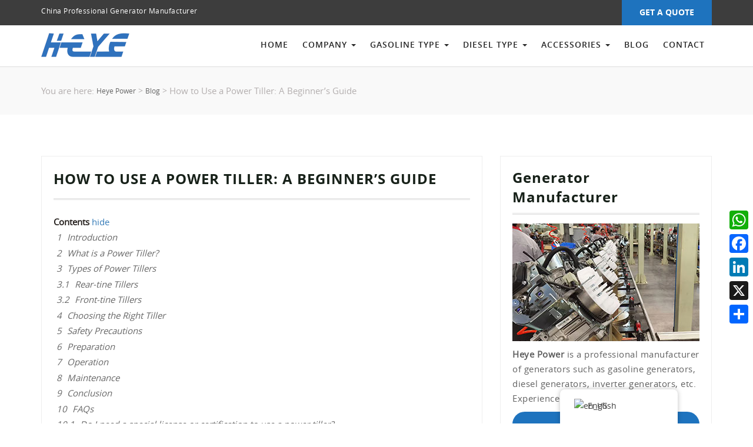

--- FILE ---
content_type: text/html; charset=UTF-8
request_url: https://heyepower.com/power-tiller-beginners-guide/
body_size: 24921
content:
<!DOCTYPE html><html lang="en-US"><head><meta http-equiv="content-type" content="text/html; charset=UTF-8" /><title>How to Use a Power Tiller: A Beginner&#039;s Guide | Heye Power</title><meta http-equiv="X-UA-Compatible" content="IE=edge"><meta name="viewport" content="width=device-width, initial-scale=1"><link rel="pingback" href="https://heyepower.com/xmlrpc.php" /><link rel="stylesheet" href="https://heyepower.com/wp-content/themes/wesanti/css/font-awesome.min.css"><link href="https://fonts.googleapis.com/css?family=Sacramento" rel="stylesheet"><link data-minify="1" type="text/css" rel="stylesheet" media="all" href="https://heyepower.com/wp-content/cache/min/1/wp-content/themes/wesanti/css/unslider-e8b38c1df0566b04c002e87171f77410.css" /><link data-minify="1" type="text/css" rel="stylesheet" media="all" href="https://heyepower.com/wp-content/cache/min/1/wp-content/themes/wesanti/css/slick-dd3b75feb9ff0207716e476d7c8a8bce.css" /><link data-minify="1" rel="stylesheet" type="text/css" href="https://heyepower.com/wp-content/cache/min/1/wp-content/themes/wesanti/css/lightgallery-453255e99bca9cd95e9d47b9b7d10f63.css"><link data-minify="1" rel="stylesheet" type="text/css" href="https://heyepower.com/wp-content/cache/min/1/wp-content/themes/wesanti/landingpage-css-b604f5eaf4f577eafdf6a92dc96ca7f9.css" /><link data-minify="1" type="text/css" rel="stylesheet" href="https://heyepower.com/wp-content/cache/min/1/wp-content/themes/wesanti/power-page-c36d7007ac7bd8f0dce722d0d113e622.css" /><link data-minify="1" type="text/css" rel="stylesheet" href="https://heyepower.com/wp-content/cache/min/1/wp-content/themes/wesanti/manufacturer-page-2335fc1bfe891db0a821d783c0419eb2.css" /><link data-minify="1" type="text/css" rel="stylesheet" href="https://heyepower.com/wp-content/cache/min/1/wp-content/themes/wesanti/supplier-page-a93106e83092b08e4a987be811e5ef29.css" /><link data-minify="1" type="text/css" rel="stylesheet" href="https://heyepower.com/wp-content/cache/min/1/wp-content/themes/wesanti/award-page-39e922195674d8584966ffc387961c99.css" /><link data-minify="1" type="text/css" rel="stylesheet" href="https://heyepower.com/wp-content/cache/min/1/wp-content/themes/wesanti/css/responsive-362e886f04098b2e142591acd0c10a23.css" /><link data-minify="1" type="text/css" rel="stylesheet" media="all" href="https://heyepower.com/wp-content/cache/min/1/wp-content/themes/wesanti/css/demo-16bc4ebad1448350d7d75766edb0771d.css" ><link data-minify="1" type="text/css" rel="stylesheet" media="all" href="https://heyepower.com/wp-content/cache/min/1/wp-content/themes/wesanti/css/component-89bbd07567606423b3cf8970f0780109.css" ><link data-minify="1" rel='stylesheet' type='text/css' href="https://heyepower.com/wp-content/cache/min/1/wp-content/themes/wesanti/css/video-js-b10d19664f4978a6b0a32c3e74579389.css"> <script id="cookieyes" type="f17ba165861236a0de2b9262-text/javascript" src="https://cdn-cookieyes.com/client_data/19598d6df5cc64570e6deafd/script.js"></script>  <script data-cfasync="false" data-pagespeed-no-defer>var gtm4wp_datalayer_name = "dataLayer";
	var dataLayer = dataLayer || [];</script> <meta name="description" content="Introduction If you have a garden or a farm, you know how important it is to till the soil before planting. A power tiller can make this task easier and"/><meta name="robots" content="max-snippet:-1, max-image-preview:large, max-video-preview:-1"/><link rel="canonical" href="https://heyepower.com/power-tiller-beginners-guide/" /><meta property="og:locale" content="en_US" /><meta property="og:type" content="article" /><meta property="og:title" content="How to Use a Power Tiller: A Beginner&#039;s Guide | Heye Power" /><meta property="og:description" content="Introduction If you have a garden or a farm, you know how important it is to till the soil before planting. A power tiller can make this task easier and" /><meta property="og:url" content="https://heyepower.com/power-tiller-beginners-guide/" /><meta property="og:site_name" content="Heye Power" /><meta property="article:section" content="Blog" /><meta property="article:published_time" content="2023-03-29T04:00:55+08:00" /><meta property="article:modified_time" content="2023-03-29T04:04:14+08:00" /><meta property="og:updated_time" content="2023-03-29T04:04:14+08:00" /><meta property="og:image" content="https://heyepower.com/wp-content/uploads/2022/07/1WG6.3-135FC-ZC-Waliking-Tractor-Type-Mini-Tiller-e1680062074217.jpg" /><meta property="og:image:secure_url" content="https://heyepower.com/wp-content/uploads/2022/07/1WG6.3-135FC-ZC-Waliking-Tractor-Type-Mini-Tiller-e1680062074217.jpg" /><meta property="og:image:width" content="300" /><meta property="og:image:height" content="300" /><meta name="twitter:card" content="summary" /><meta name="twitter:description" content="Introduction If you have a garden or a farm, you know how important it is to till the soil before planting. A power tiller can make this task easier and" /><meta name="twitter:title" content="How to Use a Power Tiller: A Beginner&#039;s Guide | Heye Power" /><meta name="twitter:image" content="https://heyepower.com/wp-content/uploads/2022/07/1WG6.3-135FC-ZC-Waliking-Tractor-Type-Mini-Tiller-e1680062074217.jpg" /><link rel='dns-prefetch' href='//static.addtoany.com' /><link rel='dns-prefetch' href='//cdn.jsdelivr.net' /><link rel='dns-prefetch' href='//maxcdn.bootstrapcdn.com' /><link rel="alternate" type="application/rss+xml" title="Heye Power &raquo; Feed" href="https://heyepower.com/feed/" /><link rel="alternate" type="application/rss+xml" title="Heye Power &raquo; Comments Feed" href="https://heyepower.com/comments/feed/" /><link rel="alternate" type="application/rss+xml" title="Heye Power &raquo; How to Use a Power Tiller: A Beginner&#8217;s Guide Comments Feed" href="https://heyepower.com/power-tiller-beginners-guide/feed/" /><style type="text/css">img.wp-smiley,img.emoji{display:inline!important;border:none!important;box-shadow:none!important;height:1em!important;width:1em!important;margin:0 .07em!important;vertical-align:-0.1em!important;background:none!important;padding:0!important}</style><link rel='stylesheet' id='wp-block-library-css'  href='https://heyepower.com/wp-includes/css/dist/block-library/style.min.css?ver=5.3.2' type='text/css' media='all' /><link data-minify="1" rel='stylesheet' id='contact-form-7-css'  href='https://heyepower.com/wp-content/cache/min/1/wp-content/plugins/contact-form-7/includes/css/styles-2c089ba919d87f40f2c9888b03405714.css' type='text/css' media='all' /><link data-minify="1" rel='stylesheet' id='cff-css'  href='https://heyepower.com/wp-content/cache/min/1/wp-content/plugins/custom-facebook-feed-pro/css/cff-style-280f8daf466f5579efc22b8306a7e247.css' type='text/css' media='all' /><link rel='stylesheet' id='sb-font-awesome-css'  href='https://maxcdn.bootstrapcdn.com/font-awesome/4.7.0/css/font-awesome.min.css?ver=5.3.2' type='text/css' media='all' /><link data-minify="1" rel='stylesheet' id='wpa-css-css'  href='https://heyepower.com/wp-content/cache/min/1/wp-content/plugins/honeypot/includes/css/wpa-6208b1e7531a6d4e7044f21db61ae052.css' type='text/css' media='all' /><link data-minify="1" rel='stylesheet' id='trp-floater-language-switcher-style-css'  href='https://heyepower.com/wp-content/cache/min/1/wp-content/plugins/translatepress-multilingual/assets/css/trp-floater-language-switcher-a3380b39b59a9b07ba15cd3c9ede89e8.css' type='text/css' media='all' /><link data-minify="1" rel='stylesheet' id='trp-language-switcher-style-css'  href='https://heyepower.com/wp-content/cache/min/1/wp-content/plugins/translatepress-multilingual/assets/css/trp-language-switcher-5cffbd49e01b2423a98410b142b74b2d.css' type='text/css' media='all' /><link data-minify="1" rel='stylesheet' id='trp-popup-style-css'  href='https://heyepower.com/wp-content/cache/min/1/wp-content/plugins/translatepress-business/add-ons-pro/automatic-language-detection/assets/css/trp-popup-d5982454a6a150f30ed5c940d90c281e.css' type='text/css' media='all' /><link data-minify="1" rel='stylesheet' id='wp-pagenavi-css'  href='https://heyepower.com/wp-content/cache/min/1/wp-content/plugins/wp-pagenavi/pagenavi-css-1c9661f6fcde1ac7d95df1f3dc16a40c.css' type='text/css' media='all' /><link data-minify="1" rel='stylesheet' id='bootstrap.css-css'  href='https://heyepower.com/wp-content/cache/min/1/wp-content/themes/wesanti/css/bootstrap-6fcf56ee0913ec3570df839e830222c7.css' type='text/css' media='all' /><link data-minify="1" rel='stylesheet' id='stylesheet-css'  href='https://heyepower.com/wp-content/cache/min/1/wp-content/themes/wesanti/style-4ba3f6655b0d8f8f81ad1362eac2d21b.css' type='text/css' media='all' /><link data-minify="1" rel='stylesheet' id='recent-posts-widget-with-thumbnails-public-style-css'  href='https://heyepower.com/wp-content/cache/min/1/wp-content/plugins/recent-posts-widget-with-thumbnails/public-c2e81a4f52821a39a21a74763ad6859e.css' type='text/css' media='all' /><link rel='stylesheet' id='tablepress-responsive-tables-css'  href='https://heyepower.com/wp-content/plugins/tablepress-responsive-tables/css/responsive.dataTables.min.css?ver=1.5' type='text/css' media='all' /><link rel='stylesheet' id='tablepress-default-css'  href='https://heyepower.com/wp-content/plugins/tablepress/css/default.min.css?ver=1.10' type='text/css' media='all' /><link rel='stylesheet' id='addtoany-css'  href='https://heyepower.com/wp-content/plugins/add-to-any/addtoany.min.css?ver=1.16' type='text/css' media='all' /><style id='addtoany-inline-css' type='text/css'>@media screen and (max-width:980px){.a2a_floating_style.a2a_vertical_style{display:none}}@media screen and (min-width:981px){.a2a_floating_style.a2a_default_style{display:none}}</style><!--[if !IE]><!--><link rel='stylesheet' id='tablepress-responsive-tables-flip-css'  href='https://heyepower.com/wp-content/plugins/tablepress-responsive-tables/css/tablepress-responsive-flip.min.css?ver=1.5' type='text/css' media='all' /> <!--<![endif]--> <script type="f17ba165861236a0de2b9262-text/javascript">window.a2a_config=window.a2a_config||{};a2a_config.callbacks=[];a2a_config.overlays=[];a2a_config.templates={};</script> <script type="f17ba165861236a0de2b9262-text/javascript" defer src='https://static.addtoany.com/menu/page.js'></script> <script type="f17ba165861236a0de2b9262-text/javascript" src='https://heyepower.com/wp-includes/js/jquery/jquery.js?ver=1.12.4-wp'></script> <script type="f17ba165861236a0de2b9262-text/javascript" src='https://heyepower.com/wp-includes/js/jquery/jquery-migrate.min.js?ver=1.4.1'></script> <script type="f17ba165861236a0de2b9262-text/javascript" defer src='https://heyepower.com/wp-content/plugins/add-to-any/addtoany.min.js?ver=1.1'></script> <script type="f17ba165861236a0de2b9262-text/javascript">/* <![CDATA[ */ var trp_language_cookie_data = {"abs_home":"https:\/\/heyepower.com","url_slugs":{"en_US":"en","ru_RU":"ru","pt_BR":"pt","es_ES":"es","fr_FR":"fr"},"cookie_name":"trp_language","cookie_age":"30","cookie_path":"\/","default_language":"en_US","publish_languages":["en_US","ru_RU","pt_BR","es_ES","fr_FR"],"trp_ald_ajax_url":"https:\/\/heyepower.com\/wp-content\/plugins\/translatepress-business\/add-ons-pro\/automatic-language-detection\/includes\/trp-ald-ajax.php","detection_method":"browser-ip","popup_option":"popup","popup_type":"normal_popup","popup_textarea":"We've detected you might be speaking a different language. Do you want to change to:","popup_textarea_change_button":"Change Language","popup_textarea_close_button":"Close and do not switch language","iso_codes":{"en_US":"en","ru_RU":"ru","pt_BR":"pt","es_ES":"es","fr_FR":"fr"},"language_urls":{"en_US":"https:\/\/heyepower.com\/power-tiller-beginners-guide\/","ru_RU":"https:\/\/heyepower.com\/ru\/power-tiller-beginners-guide\/","pt_BR":"https:\/\/heyepower.com\/pt\/power-tiller-beginners-guide\/","es_ES":"https:\/\/heyepower.com\/es\/power-tiller-beginners-guide\/","fr_FR":"https:\/\/heyepower.com\/fr\/power-tiller-beginners-guide\/"},"english_name":{"en_US":"English","ru_RU":"Russian","pt_BR":"Portuguese","es_ES":"Spanish","fr_FR":"French"},"is_iphone_user_check":""}; /* ]]> */</script> <script data-minify="1" type="f17ba165861236a0de2b9262-text/javascript" src='https://heyepower.com/wp-content/cache/min/1/wp-content/plugins/translatepress-business/add-ons-pro/automatic-language-detection/assets/js/trp-language-cookie-90662f3e9bdb2f3b6a4770c41de2ef38.js'></script> <link rel='https://api.w.org/' href='https://heyepower.com/wp-json/' /><link rel="EditURI" type="application/rsd+xml" title="RSD" href="https://heyepower.com/xmlrpc.php?rsd" /><link rel="wlwmanifest" type="application/wlwmanifest+xml" href="https://heyepower.com/wp-includes/wlwmanifest.xml" /><meta name="generator" content="WordPress 5.3.2" /><link rel='shortlink' href='https://heyepower.com/?p=8552' />  <script type="f17ba165861236a0de2b9262-text/javascript">var cffsiteurl = "https://heyepower.com/wp-content/plugins";
var cffajaxurl = "https://heyepower.com/wp-admin/admin-ajax.php";
var cffmetatrans = "false";

var cfflinkhashtags = "false";</script>  <script type="application/ld+json">[{"@context":"http:\/\/schema.org\/","@type":"WPHeader","url":"https:\/\/heyepower.com\/power-tiller-beginners-guide\/","headline":"How to Use a Power Tiller: A Beginner&#8217;s Guide","description":"Introduction If you have a garden or a farm, you know how important it is to till the..."},{"@context":"http:\/\/schema.org\/","@type":"WPFooter","url":"https:\/\/heyepower.com\/power-tiller-beginners-guide\/","headline":"How to Use a Power Tiller: A Beginner&#8217;s Guide","description":"Introduction If you have a garden or a farm, you know how important it is to till the...","copyrightYear":"2023"}]</script>  <script type="application/ld+json">{"@context":"https:\/\/schema.org\/","@type":"BlogPosting","mainEntityOfPage":{"@type":"WebPage","@id":"https:\/\/heyepower.com\/power-tiller-beginners-guide\/"},"url":"https:\/\/heyepower.com\/power-tiller-beginners-guide\/","headline":"How to Use a Power Tiller: A Beginner's Guide","datePublished":"2023-03-29T12:00:55+08:00","dateModified":"2023-03-29T12:04:14+08:00","publisher":{"@type":"Organization","@id":"https:\/\/heyepower.com\/#organization","name":"Heye Power","logo":{"@type":"ImageObject","url":"http:\/\/heyepower.com\/wp-content\/uploads\/2022\/06\/heye-logo.png","width":600,"height":60}},"image":{"@type":"ImageObject","url":"https:\/\/heyepower.com\/wp-content\/uploads\/2022\/07\/1WG6.3-135FC-ZC-Waliking-Tractor-Type-Mini-Tiller-e1680062074217.jpg","width":696,"height":300},"articleSection":"Blog","description":"Introduction If you have a garden or a farm, you know how important it is to till the soil before planting. A power tiller can make this task easier and quicker, but it can be intimidating if you've never used one before. In this beginner's guide, we will go","author":{"@type":"Person","name":"b2b@dmin","url":"https:\/\/heyepower.com\/author\/b2bdmin\/","image":{"@type":"ImageObject","url":"https:\/\/secure.gravatar.com\/avatar\/1a8a3e24b8d1782093d674d660223c14?s=96&d=blank&r=g","height":96,"width":96}}}</script> <link rel="alternate" hreflang="en-US" href="https://heyepower.com/power-tiller-beginners-guide/"/><link rel="alternate" hreflang="ru-RU" href="https://heyepower.com/ru/power-tiller-beginners-guide/"/><link rel="alternate" hreflang="pt-BR" href="https://heyepower.com/pt/power-tiller-beginners-guide/"/><link rel="alternate" hreflang="es-ES" href="https://heyepower.com/es/power-tiller-beginners-guide/"/><link rel="alternate" hreflang="fr-FR" href="https://heyepower.com/fr/power-tiller-beginners-guide/"/><link rel="alternate" hreflang="en" href="https://heyepower.com/power-tiller-beginners-guide/"/><link rel="alternate" hreflang="ru" href="https://heyepower.com/ru/power-tiller-beginners-guide/"/><link rel="alternate" hreflang="pt" href="https://heyepower.com/pt/power-tiller-beginners-guide/"/><link rel="alternate" hreflang="es" href="https://heyepower.com/es/power-tiller-beginners-guide/"/><link rel="alternate" hreflang="fr" href="https://heyepower.com/fr/power-tiller-beginners-guide/"/> <script data-cfasync="false" data-pagespeed-no-defer>var dataLayer_content = {"pagePostType":"post","pagePostType2":"single-post","pageCategory":["blogs"],"pagePostAuthor":"b2b@dmin"};
	dataLayer.push( dataLayer_content );</script> <script data-cfasync="false">(function(w,d,s,l,i){w[l]=w[l]||[];w[l].push({'gtm.start':
new Date().getTime(),event:'gtm.js'});var f=d.getElementsByTagName(s)[0],
j=d.createElement(s),dl=l!='dataLayer'?'&l='+l:'';j.async=true;j.src=
'//www.googletagmanager.com/gtm.'+'js?id='+i+dl;f.parentNode.insertBefore(j,f);
})(window,document,'script','dataLayer','GTM-KWVL47S');</script> 
<style>.custom-header-text-color{color:#000}</style><link rel="icon" href="https://heyepower.com/wp-content/uploads/2022/06/cropped-heye-favicon-32x32.png" sizes="32x32" /><link rel="icon" href="https://heyepower.com/wp-content/uploads/2022/06/cropped-heye-favicon-192x192.png" sizes="192x192" /><link rel="apple-touch-icon-precomposed" href="https://heyepower.com/wp-content/uploads/2022/06/cropped-heye-favicon-180x180.png" /><meta name="msapplication-TileImage" content="https://heyepower.com/wp-content/uploads/2022/06/cropped-heye-favicon-270x270.png" /> <noscript><style id="rocket-lazyload-nojs-css">.rll-youtube-player,[data-lazy-src]{display:none!important}</style></noscript><link data-minify="1" type="text/css" rel="stylesheet" media="all" href="https://heyepower.com/wp-content/cache/min/1/wp-content/themes/wesanti/css/media-1e89e30a61950488f5fbec5af9fb8f6a.css" /><link data-minify="1" type="text/css" rel="stylesheet" media="all" href="https://heyepower.com/wp-content/cache/min/1/wp-content/themes/wesanti/css/media1-179e3a8be91edec2b0498367544169b9.css" /><link data-minify="1" type="text/css" rel="stylesheet" media="all" href="https://heyepower.com/wp-content/cache/min/1/wp-content/themes/wesanti/css/media2-a316be8374d2940a74c38dcce8afe9ad.css" /><link data-minify="1" type="text/css" rel="stylesheet" media="all" href="https://heyepower.com/wp-content/cache/min/1/wp-content/themes/wesanti/css/media3-b3d1c65d7da40be53743370caa995b59.css" /><link data-minify="1" type="text/css" rel="stylesheet" media="all" href="https://heyepower.com/wp-content/cache/min/1/wp-content/themes/wesanti/css/landingpage-media-121ef4d1a4e94a7c0e030d674db02710.css" /><link data-minify="1" type="text/css" rel="stylesheet" media="all" href="https://heyepower.com/wp-content/cache/min/1/wp-content/themes/wesanti/css/powe-page-media-cca7a631471da230b213adabefd7a817.css" /><link data-minify="1" type="text/css" rel="stylesheet" media="all" href="https://heyepower.com/wp-content/cache/min/1/wp-content/themes/wesanti/css/award-page-media-59d39863f205c173dd2bcbb4d69b16ff.css" /></head><body class="post-template-default single single-post postid-8552 single-format-standard translatepress-en_US"><div class="header-height"><header class="thirteen-header-new internal-page" id="header-scrl"><div class="fh-top-header" style="background-color: #3d3d3d"><div class="container"><div class="row"><div class="col-md-6"><div class="topbar-address"><h2>China Professional Generator Manufacturer</h2></div></div><div class="col-md-6"><div class="th-right-col"><div class="spcl-btn"><a class="btn btn-primary c-btn btn-hide">Get A Quote</a><a class="btn btn-primary btn-show" data-toggle="modal" data-target="#contact-form-modal">Get A Quote</a></div></div></div></div></div></div><div class="container fh-menu-col"><div class="row align-item"><div class="col-md-2 col-sm-2 col-xs-2"><a class="logo transition" href="https://heyepower.com"> <img width="150" height="55" src="https://heyepower.com/wp-content/uploads/2022/06/heye-logo.png" class="attachment-full size-full" alt="heye power genenrator" /> </a></div><div class="col-md-3 col-sm-3 col-xs-3 header-toggle"><div class="navbar-header"><button type="button" class="navbar-toggle" data-toggle="collapse" data-target=".navbar-collapse"><span class="sr-only">Toggle navigation</span><span class="icon-bar"></span><span class="icon-bar"></span><span class="icon-bar"></span></button></div></div><div class="col-md-10 col-sm-12 col-xs-12"><div class="navbar navbar-static"><div class="navbar-collapse collapse navbar-1-collapse"><ul id="menu-main-menu" class="nav navbar-nav "><li id="menu-item-7559" class="menu-item menu-item-type-post_type menu-item-object-page menu-item-home menu-item-7559"><a title="Home" href="https://heyepower.com/">Home</a></li><li id="menu-item-7564" class="menu-item menu-item-type-custom menu-item-object-custom menu-item-has-children menu-item-7564 dropdown"><a title="Company" href="#" data-toggle="dropdown" class="dropdown-toggle" aria-haspopup="true">Company <span class="caret"></span></a><ul role="menu" class=" dropdown-menu"><li id="menu-item-7560" class="menu-item menu-item-type-post_type menu-item-object-page menu-item-7560"><a title="About" href="https://heyepower.com/about/">About</a></li></ul></li><li id="menu-item-7558" class="menu-item menu-item-type-custom menu-item-object-custom menu-item-has-children menu-item-7558 dropdown"><a title="Gasoline Type" href="#" data-toggle="dropdown" class="dropdown-toggle" aria-haspopup="true">Gasoline Type <span class="caret"></span></a><ul role="menu" class=" dropdown-menu"><li id="menu-item-8124" class="menu-item menu-item-type-post_type menu-item-object-page menu-item-8124"><a title="Gasoline Generator" href="https://heyepower.com/gasoline-generator/">Gasoline Generator</a></li><li id="menu-item-8123" class="menu-item menu-item-type-post_type menu-item-object-page menu-item-8123"><a title="Inverter Generator" href="https://heyepower.com/inverter-generator/">Inverter Generator</a></li><li id="menu-item-8122" class="menu-item menu-item-type-post_type menu-item-object-page menu-item-8122"><a title="Gasoline Engine" href="https://heyepower.com/gasoline-engine/">Gasoline Engine</a></li><li id="menu-item-8127" class="menu-item menu-item-type-post_type menu-item-object-page menu-item-8127"><a title="Power Tiller" href="https://heyepower.com/power-tiller/">Power Tiller</a></li><li id="menu-item-8215" class="menu-item menu-item-type-post_type menu-item-object-page menu-item-8215"><a title="Water Pump" href="https://heyepower.com/water-pump/">Water Pump</a></li></ul></li><li id="menu-item-7557" class="menu-item menu-item-type-custom menu-item-object-custom menu-item-has-children menu-item-7557 dropdown"><a title="Diesel Type" href="#" data-toggle="dropdown" class="dropdown-toggle" aria-haspopup="true">Diesel Type <span class="caret"></span></a><ul role="menu" class=" dropdown-menu"><li id="menu-item-8130" class="menu-item menu-item-type-post_type menu-item-object-page menu-item-8130"><a title="Diesel Generator" href="https://heyepower.com/diesel-generator/">Diesel Generator</a></li><li id="menu-item-8692" class="menu-item menu-item-type-post_type menu-item-object-page menu-item-8692"><a title="Diesel Engine" href="https://heyepower.com/diesel-engine/">Diesel Engine</a></li><li id="menu-item-8691" class="menu-item menu-item-type-post_type menu-item-object-page menu-item-8691"><a title="Diesel Water Pump" href="https://heyepower.com/diesel-water-pump/">Diesel Water Pump</a></li></ul></li><li id="menu-item-7555" class="menu-item menu-item-type-custom menu-item-object-custom menu-item-has-children menu-item-7555 dropdown"><a title="Accessories" href="#" data-toggle="dropdown" class="dropdown-toggle" aria-haspopup="true">Accessories <span class="caret"></span></a><ul role="menu" class=" dropdown-menu"><li id="menu-item-8793" class="menu-item menu-item-type-post_type menu-item-object-page menu-item-8793"><a title="Hose Clamps" href="https://heyepower.com/hose-clamps/">Hose Clamps</a></li><li id="menu-item-8108" class="menu-item menu-item-type-post_type menu-item-object-page menu-item-8108"><a title="Generator Parts" href="https://heyepower.com/generator-parts/">Generator Parts</a></li></ul></li><li id="menu-item-7561" class="menu-item menu-item-type-post_type menu-item-object-page menu-item-7561"><a title="Blog" href="https://heyepower.com/blog/">Blog</a></li><li id="menu-item-7562" class="menu-item menu-item-type-post_type menu-item-object-page menu-item-7562"><a title="Contact" href="https://heyepower.com/contact/">Contact</a></li></ul></div></div></div></div></div></header></div><header class="resp-menu" id="resp-scrl"><div class="container-fluid"><div class="row align-item"><div class="col-md-3 col-sm-3 col-xs-3"><div class="header-toggle" id="toggle"><div class="navbar-header"><button type="button" class="navbar-toggle" data-toggle="collapse" data-target=".navbar-collapse"><span class="sr-only">Toggle navigation</span><span class="icon-bar"></span><span class="icon-bar"></span><span class="icon-bar"></span></button></div></div></div><div class="col-md-12 col-sm-12 col-xs-12 menu-wrapper"><div class="navbar navbar-static"><div class="navbar-collapse collapse navbar-1-collapse"><ul id="menu-main-menu" class="nav navbar-nav "><li class="menu-item menu-item-type-post_type menu-item-object-page menu-item-home menu-item-7559"><a title="Home" href="https://heyepower.com/">Home</a></li><li class="menu-item menu-item-type-custom menu-item-object-custom menu-item-has-children menu-item-7564 dropdown"><a title="Company" href="#" data-toggle="dropdown" class="dropdown-toggle" aria-haspopup="true">Company <span class="caret"></span></a><ul role="menu" class=" dropdown-menu"><li class="menu-item menu-item-type-post_type menu-item-object-page menu-item-7560"><a title="About" href="https://heyepower.com/about/">About</a></li></ul></li><li class="menu-item menu-item-type-custom menu-item-object-custom menu-item-has-children menu-item-7558 dropdown"><a title="Gasoline Type" href="#" data-toggle="dropdown" class="dropdown-toggle" aria-haspopup="true">Gasoline Type <span class="caret"></span></a><ul role="menu" class=" dropdown-menu"><li class="menu-item menu-item-type-post_type menu-item-object-page menu-item-8124"><a title="Gasoline Generator" href="https://heyepower.com/gasoline-generator/">Gasoline Generator</a></li><li class="menu-item menu-item-type-post_type menu-item-object-page menu-item-8123"><a title="Inverter Generator" href="https://heyepower.com/inverter-generator/">Inverter Generator</a></li><li class="menu-item menu-item-type-post_type menu-item-object-page menu-item-8122"><a title="Gasoline Engine" href="https://heyepower.com/gasoline-engine/">Gasoline Engine</a></li><li class="menu-item menu-item-type-post_type menu-item-object-page menu-item-8127"><a title="Power Tiller" href="https://heyepower.com/power-tiller/">Power Tiller</a></li><li class="menu-item menu-item-type-post_type menu-item-object-page menu-item-8215"><a title="Water Pump" href="https://heyepower.com/water-pump/">Water Pump</a></li></ul></li><li class="menu-item menu-item-type-custom menu-item-object-custom menu-item-has-children menu-item-7557 dropdown"><a title="Diesel Type" href="#" data-toggle="dropdown" class="dropdown-toggle" aria-haspopup="true">Diesel Type <span class="caret"></span></a><ul role="menu" class=" dropdown-menu"><li class="menu-item menu-item-type-post_type menu-item-object-page menu-item-8130"><a title="Diesel Generator" href="https://heyepower.com/diesel-generator/">Diesel Generator</a></li><li class="menu-item menu-item-type-post_type menu-item-object-page menu-item-8692"><a title="Diesel Engine" href="https://heyepower.com/diesel-engine/">Diesel Engine</a></li><li class="menu-item menu-item-type-post_type menu-item-object-page menu-item-8691"><a title="Diesel Water Pump" href="https://heyepower.com/diesel-water-pump/">Diesel Water Pump</a></li></ul></li><li class="menu-item menu-item-type-custom menu-item-object-custom menu-item-has-children menu-item-7555 dropdown"><a title="Accessories" href="#" data-toggle="dropdown" class="dropdown-toggle" aria-haspopup="true">Accessories <span class="caret"></span></a><ul role="menu" class=" dropdown-menu"><li class="menu-item menu-item-type-post_type menu-item-object-page menu-item-8793"><a title="Hose Clamps" href="https://heyepower.com/hose-clamps/">Hose Clamps</a></li><li class="menu-item menu-item-type-post_type menu-item-object-page menu-item-8108"><a title="Generator Parts" href="https://heyepower.com/generator-parts/">Generator Parts</a></li></ul></li><li class="menu-item menu-item-type-post_type menu-item-object-page menu-item-7561"><a title="Blog" href="https://heyepower.com/blog/">Blog</a></li><li class="menu-item menu-item-type-post_type menu-item-object-page menu-item-7562"><a title="Contact" href="https://heyepower.com/contact/">Contact</a></li></ul></div></div></div><div class="col-md-6 col-sm-6 col-xs-6 text-center"><a class="logo transition" href="https://heyepower.com"> <img width="150" height="55" src="https://heyepower.com/wp-content/uploads/2022/06/heye-logo.png" class="attachment-full size-full" alt="heye power genenrator" /> </a></div><div class="col-md-3 col-sm-3 col-xs-3 text-right"><div id="o-wrapper" class="o-wrapper"><a  id="c-button--slide-right" class="mail-icon"><i class="fa fa-envelope-o"></i></a></div></div><div id="c-menu--slide-right" class="c-menu c-menu--slide-right"><div class="header-form-top"><div class="row align-item"><div class="col-xs-3"><button class="c-menu__close">X</button></div><div class="col-xs-6 text-center"><a class="logo transition" href="https://heyepower.com"> <img width="150" height="55" src="https://heyepower.com/wp-content/uploads/2022/06/heye-logo.png" class="attachment-full size-full" alt="heye power genenrator" /> </a></div><div class="col-xs-3 text-right"><div class="header-home-icon"><a href="https://heyepower.com"><i class="fa fa-home" aria-hidden="true"></i></a></div></div></div></div><div class="c-menu__items"><div class="header-form-desc"><h3>Send us a Message</h3><span>We're always here for you, tell us how can we help? </span><div class="decoration-line"><i class="fa fa-envelope"></i></div></div><div role="form" class="wpcf7" id="wpcf7-f2712-o1" lang="en-US" dir="ltr"><div class="screen-reader-response"></div><form action="/power-tiller-beginners-guide/#wpcf7-f2712-o1" method="post" class="wpcf7-form" enctype="multipart/form-data" novalidate="novalidate"><div style="display: none;"> <input type="hidden" name="_wpcf7" value="2712" /> <input type="hidden" name="_wpcf7_version" value="5.1.6" /> <input type="hidden" name="_wpcf7_locale" value="en_US" /> <input type="hidden" name="_wpcf7_unit_tag" value="wpcf7-f2712-o1" /> <input type="hidden" name="_wpcf7_container_post" value="0" /></div><div class="form-style-1"><div class="form-group col-xs-12"> <span class="wpcf7-form-control-wrap Name"><input type="text" name="Name" value="" size="40" class="wpcf7-form-control wpcf7-text wpcf7-validates-as-required form-control" aria-required="true" aria-invalid="false" placeholder="Name*" /></span></div><div class="form-group col-xs-12"> <span class="wpcf7-form-control-wrap Email"><input type="email" name="Email" value="" size="40" class="wpcf7-form-control wpcf7-text wpcf7-email wpcf7-validates-as-required wpcf7-validates-as-email form-control" aria-required="true" aria-invalid="false" placeholder="Email*" /></span></div><div class="form-group col-xs-12"> <span class="wpcf7-form-control-wrap Message"><textarea name="Message" cols="40" rows="10" maxlength="500" minlength="5" class="wpcf7-form-control wpcf7-textarea wpcf7-validates-as-required form-control" aria-required="true" aria-invalid="false" placeholder="Message*"></textarea></span></div><div class="form-group col-xs-12 quiz-field"> <span class="wpcf7-form-control-wrap quiz-811"><label><span class="wpcf7-quiz-label">Which is Bigger, 2 or 8?</span> <input type="text" name="quiz-811" size="40" class="wpcf7-form-control wpcf7-quiz form-control" autocomplete="off" aria-required="true" aria-invalid="false" /></label><input type="hidden" name="_wpcf7_quiz_answer_quiz-811" value="26eb487d2fd89c5b6afb72e6af2862f6" /></span></div><div class="form-group col-xs-12"> <span class="wpcf7-form-control-wrap file-868"><input type="file" name="file-868" size="40" class="wpcf7-form-control wpcf7-file" id="choosefile" accept=".jpg,.png,.gif" aria-invalid="false" /></span></div><div style="display: none;"> <span id="wpcf7-69688308cceb3" class="wpcf7-form-control-wrap username-6-wrap" style="display:none !important; visibility:hidden !important;"><label  class="hp-message">Please leave this field empty.</label><input class="wpcf7-form-control wpcf7-text"  type="text" name="username-6" value="" size="40" tabindex="-1" autocomplete="nope" /></span></div><div class="col-xs-12 text-center"> <input type="submit" value="Send Now" class="wpcf7-form-control wpcf7-submit btn btn-primary" /></div></div><div class="wpcf7-response-output wpcf7-display-none"></div></form></div><div class="hf-social-icon"><ul class="topbar-social"><li><a href="" target="_blank"><i class="fa fa-google-plus"></i></a></li><li><a href="#" target="_blank"><i class="fa fa-dribbble"></i></a></li><li><a href="#" target="_blank"><i class="fa fa-pinterest"></i></a></li><li><a href="https://www.facebook.com/heyepower/" target="_blank"><i class="fa fa-facebook"></i></a></li></ul></div></div></div><div id="c-mask" class="c-mask"></div></div></div></header> <script type="f17ba165861236a0de2b9262-text/javascript">jQuery(window).scroll(function() {
        var sticky =jQuery('#header-scrl'),
            scroll = jQuery(window).scrollTop();
        if (scroll >= 800) { 
            sticky.addClass('fixed'); }
        else { 
            sticky.removeClass('fixed');
        }
    });
    jQuery(window).scroll(function() {
        var sticky =jQuery('#resp-scrl'),
            scroll = jQuery(window).scrollTop();
        if (scroll >= 800) { 
            sticky.addClass('fixed'); }
        else { 
            sticky.removeClass('fixed');
        }
    });
    jQuery(window).scroll(function() {
        var sticky =jQuery('.nav22'),
            scroll = jQuery(window).scrollTop();
        if (scroll >= 800) { 
            sticky.addClass('fixed'); }
        else { 
            sticky.removeClass('fixed');
        }
    });</script> <script type="f17ba165861236a0de2b9262-text/javascript">jQuery('.resp-menu .header-toggle .navbar-toggle').click(function() {
        jQuery('.resp-menu .header-toggle .navbar-toggle').toggleClass('toggled');
    });</script>  <script type="f17ba165861236a0de2b9262-text/javascript">jQuery(document).on('click', '.suspension-form-icon', function(){
        jQuery('#suspension-modal').modal('show');
    });
    jQuery('#suspension-modal').on('hide.bs.modal', function (e) {
      jQuery('.suspension-form-icon').show();
    });
    jQuery('#suspension-modal').on('shown.bs.modal', function (e) {
      jQuery('.suspension-form-icon').hide();
    });</script> <div id="videomodal_eleven" class="modal-style modal fade" tabindex="-1" role="dialog" aria-labelledby="myLargeModalLabel"><div class="modal-dialog-wrapper"><div class="modal-dialog modal-lg" role="document"><div class="modal-content"> <a data-dismiss="modal" class="remove-btn"> <span class="glyphicon glyphicon-remove"></span> </a><div class="modal-body home-modal"><div class="embed-responsive embed-responsive-16by9"> <iframe id="home1-video" src="" frameborder="0" allowfullscreen=""></iframe></div> <script type="f17ba165861236a0de2b9262-text/javascript">var url_code = jQuery('.slider-video').data('code');
                        // url = 'https://www.youtube.com/embed/'.the_field("video_url").'?rel=0&amp;controls=1&amp;showinfo=0&amp;autoplay=1';
                        var url = "https://www.youtube.com/embed/"+url_code+"?rel=0&amp;controls=1&amp;showinfo=0&amp;autoplay=1";
                        jQuery('#videomodal_eleven').on('show.bs.modal',function(){
                           jQuery('#home1-video').attr('src',url);
                        }); 
                        jQuery('#videomodal_eleven').on('hidden.bs.modal',function(){
                            jQuery('#home1-video').attr('src',''); 
                        });</script> </div></div></div></div></div> <script type="f17ba165861236a0de2b9262-text/javascript">jQuery('.h12-arrow-down').on('click', function() {
        var scrollPos = jQuery('.eighteen-header-futured').offset().top;
        jQuery('html, body').animate({
            'scrollTop': scrollPos
        }, 1000);
    });
    jQuery(".h22-click").click(function(){
        jQuery(".h22-click-slide").animate({width: 'toggle'});

    });
    jQuery(".h22-click-slide .c-menu__close").click(function(){
        jQuery(".h22-click-slide").animate({width: 'toggle'});
    });</script> <script type="f17ba165861236a0de2b9262-text/javascript">jQuery( '.c-menu-dropdown-menu #c-menu--slide-right ul.dropdown-menu' ).before( '<a class="dropdown-link" href="#">+</a>' );

            jQuery(document).ready(function(){



                jQuery('.c-menu-dropdown-menu #c-menu--slide-right li.dropdown').each(function() {

                  var jQuerydropdown = jQuery(this);



                  jQuery("a.dropdown-link", jQuerydropdown).click(function(e) {

                        e.preventDefault();

                        jQueryul = jQuery("ul.dropdown-menu", jQuerydropdown);

                        jQueryul.slideToggle('slow');

                        jQuery("ul.dropdown-menu").not(jQueryul).hide('slow');

                        return false;

                    });



                });

            });</script> <section class="internal-banner"><div class="container"><div class="row"><div class="col-md-12"><div class="breadcrumb"> You are here: <span property="itemListElement" typeof="ListItem"><a property="item" typeof="WebPage" title="Go to Heye Power." href="https://heyepower.com" class="home"><span property="name">Heye Power</span></a><meta property="position" content="1"></span> <span class="breadcrum-separator">&gt; </span><span property="itemListElement" typeof="ListItem"><a property="item" typeof="WebPage" title="Go to the Blog category archives." href="https://heyepower.com/blogs/" class="taxonomy category"><span property="name">Blog</span></a><meta property="position" content="2"></span> <span class="breadcrum-separator">&gt; </span>How to Use a Power Tiller: A Beginner&#8217;s Guide</div></div></div></div></section><section class="new-blog-style"><div class="container"><div class="row"><div class="col-md-8 col-sm-12 col-xs-12 newblog-pd-style"><div class="single-blog-box"><h1>How to Use a Power Tiller: A Beginner&#8217;s Guide</h1><div class="single-blog-content"><div class="lwptoc lwptoc-autoWidth lwptoc-baseItems lwptoc-light lwptoc-notInherit" data-smooth-scroll="1" data-smooth-scroll-offset="24"><div class="lwptoc_i"><div class="lwptoc_header"> <b class="lwptoc_title">Contents</b> <span class="lwptoc_toggle"> <a href="#" class="lwptoc_toggle_label" data-label="show">hide</a> </span></div><div class="lwptoc_items lwptoc_items-visible"><div class="lwptoc_itemWrap"><div class="lwptoc_item"> <a href="#Introduction"> <span class="lwptoc_item_number">1</span> <span class="lwptoc_item_label">Introduction</span> </a></div><div class="lwptoc_item"> <a href="#What_is_a_Power_Tiller"> <span class="lwptoc_item_number">2</span> <span class="lwptoc_item_label">What is a Power Tiller?</span> </a></div><div class="lwptoc_item"> <a href="#Types_of_Power_Tillers"> <span class="lwptoc_item_number">3</span> <span class="lwptoc_item_label">Types of Power Tillers</span> </a><div class="lwptoc_itemWrap"><div class="lwptoc_item"> <a href="#Rear-tine_Tillers"> <span class="lwptoc_item_number">3.1</span> <span class="lwptoc_item_label">Rear-tine Tillers</span> </a></div><div class="lwptoc_item"> <a href="#Front-tine_Tillers"> <span class="lwptoc_item_number">3.2</span> <span class="lwptoc_item_label">Front-tine Tillers</span> </a></div></div></div><div class="lwptoc_item"> <a href="#Choosing_the_Right_Tiller"> <span class="lwptoc_item_number">4</span> <span class="lwptoc_item_label">Choosing the Right Tiller</span> </a></div><div class="lwptoc_item"> <a href="#Safety_Precautions"> <span class="lwptoc_item_number">5</span> <span class="lwptoc_item_label">Safety Precautions</span> </a></div><div class="lwptoc_item"> <a href="#Preparation"> <span class="lwptoc_item_number">6</span> <span class="lwptoc_item_label">Preparation</span> </a></div><div class="lwptoc_item"> <a href="#Operation"> <span class="lwptoc_item_number">7</span> <span class="lwptoc_item_label">Operation</span> </a></div><div class="lwptoc_item"> <a href="#Maintenance"> <span class="lwptoc_item_number">8</span> <span class="lwptoc_item_label">Maintenance</span> </a></div><div class="lwptoc_item"> <a href="#Conclusion"> <span class="lwptoc_item_number">9</span> <span class="lwptoc_item_label">Conclusion</span> </a></div><div class="lwptoc_item"> <a href="#FAQs"> <span class="lwptoc_item_number">10</span> <span class="lwptoc_item_label">FAQs</span> </a><div class="lwptoc_itemWrap"><div class="lwptoc_item"> <a href="#Do_I_need_a_special_license_or_certification_to_use_a_power_tiller"> <span class="lwptoc_item_number">10.1</span> <span class="lwptoc_item_label">Do I need a special license or certification to use a power tiller?</span> </a></div><div class="lwptoc_item"> <a href="#How_deep_should_I_till_my_soil"> <span class="lwptoc_item_number">10.2</span> <span class="lwptoc_item_label">How deep should I till my soil?</span> </a></div><div class="lwptoc_item"> <a href="#Can_I_use_a_power_tiller_for_a_large_farm"> <span class="lwptoc_item_number">10.3</span> <span class="lwptoc_item_label">Can I use a power tiller for a large farm？</span> </a></div></div></div></div></div></div></div><h2><span id="Introduction">Introduction</span></h2><p>If you have a garden or a farm, you know how important it is to till the soil before planting. A power tiller can make this task easier and quicker, but it can be intimidating if you’ve never used one before. In this beginner’s guide, we will go over the basics of how to use a power tiller, including safety precautions, preparation, operation, and maintenance.</p><div id="attachment_8210" style="width: 534px" class="wp-caption alignleft"> <a href="https://youtube.com/shorts/BEAvxJ7XyA8?feature=share"><img aria-describedby="caption-attachment-8210" class=" wp-image-8210" src="https://heyepower.com/wp-content/uploads/2022/07/1WG6.3-135FC-ZC-Waliking-Tractor-Type-Mini-Tiller-300x300.jpg" alt="Power tiller" width="524" height="524"></a><p id="caption-attachment-8210" class="wp-caption-text">Power tiller</p></div><h2><span id="What_is_a_Power_Tiller">What is a Power Tiller?</span></h2><p><a href="https://heyepower.com/power-tiller/">A power tiller</a>, also known as a rototiller. It is a gardening tool that uses rotating blades or tines to break up and aerate the soil. The tines can also be used to mix in compost or other organic materials to improve the soil’s quality. Power tiller has the characteristics of lightweight, small size, and simple structure. it is widely used in dry land, paddy fields, orchards in plains, mountains, and hills. With corresponding tools attached to it, it can be used for pumping water, generating electricity, spraying pesticides and sprinkling irrigation. It can also tow trailers for short-distance transportation. Tillers can move freely in the field which makes it easy for users to operate and store without the trouble of large-scale agricultural machinery unable to enter mountainous areas. Therefore, it is the best choice for farmers as an alternative to traditional ox-plowing.</p><h2><span id="Types_of_Power_Tillers">Types of Power Tillers</span></h2><p>There are two main types of power tillers: rear-tine and front-tine.</p><h3><span id="Rear-tine_Tillers">Rear-tine Tillers</span></h3><p>Rear-tine tillers are designed for larger gardens or fields and have their tines located behind the engine. They are self-propelled and can be either counter-rotating or forward-rotating. Counter-rotating tillers are better suited for compacted soil, while forward-rotating tillers are better for softer soil.</p><h3><span id="Front-tine_Tillers">Front-tine Tillers</span></h3><p>Front-tine tillers are more compact and have their tines located in front of the engine. They are ideal for smaller gardens and are less powerful than rear-tine tillers.</p><h2><span id="Choosing_the_Right_Tiller">Choosing the Right Tiller</span></h2><p>When choosing a power tiller, consider the size of your garden or field and the type of soil you’ll be tilling. Rear-tine tillers are better for larger areas or compacted soil, while front-tine tillers are better for smaller areas and softer soil.</p><div id="attachment_8553" style="width: 569px" class="wp-caption alignnone"> <img aria-describedby="caption-attachment-8553" class=" wp-image-8553" src="https://heyepower.com/wp-content/uploads/2023/03/R-300x267.jpg" alt="The application of power tillers" width="559" height="498"><p id="caption-attachment-8553" class="wp-caption-text">The application of power tillers</p></div><h2><span id="Safety_Precautions">Safety Precautions</span></h2><p>Before using a power tiller, it’s important to take safety precautions to prevent accidents and injuries. Here are some safety tips to keep in mind:</p><p>Step 1: Wear protective gear such as gloves, safety goggles, and sturdy shoes.</p><p>Step 2: Make sure the area is clear of debris, rocks, and other obstacles.</p><p>Step 3: Never wear loose clothing or jewelry that can get caught in the tiller’s moving parts.</p><p>Step 4: Do not start the tiller indoors or in an enclosed area with poor ventilation.</p><p>Step 5: Keep children and pets away from the area.</p><h2><span id="Preparation">Preparation</span></h2><p>Before using the power tiller, you need to prepare the area and the equipment. Here are the steps you should follow:</p><p>a. Choose a day when the soil is dry enough to be tilled but not too dry or hard.</p><p>b. Remove any large rocks, debris, or weeds from the area to be tilled.</p><p>c. For most gardens, adjust the tiller’s tines to the desired depth, usually between 4 to 6 inches.</p><p>d. Check the tiller’s engine’s oil, air filter, and fuel level.</p><p>e. Start the engine and let it warm up for a few minutes before using the tiller.</p><h2><span id="Operation">Operation</span></h2><p>Once you’ve prepared the area and the equipment, it’s time to start using the power tiller. Here are the steps to follow:</p><p>Step 1: Start the engine and engage the tines.</p><p>Step 2: Hold the handles firmly and walk slowly behind the tiller as it moves forward.</p><p>Step 3: Tilt the tiller slightly upward to avoid digging too deep or damaging the soil.</p><p>Step 4: Turn the tiller at the end of each row by pulling the handlebars toward you.</p><p>Step 5: Continue tilling in rows until the entire area is tilled.</p><h2><span id="Maintenance">Maintenance</span></h2><p>Proper maintenance of the power tiller is essential to keep it working efficiently and to prevent breakdowns. Here are some tips for maintaining your tiller:</p><p>a. Clean the tiller after each use, removing any dirt or debris from the engine and tines.</p><p>b. Check the oil level, air filter, and spark plug regularly and replace them as needed.</p><p>c. Sharpen the tines if they become dull or damaged.</p><p>d. Store the tiller in a dry, covered area when not in use.</p><p>e. Have the tiller serviced by a professional if you notice any problems or issues.</p><h2><span id="Conclusion">Conclusion</span></h2><p>Using a power tiller can make tilling your garden or farm easier and quicker, but it’s important to follow safety precautions, prepare the area and equipment properly, and maintain the tiller regularly. With these tips and some practice, you can become proficient at using a power tiller and enjoy a bountiful harvest.</p><h1><span id="FAQs">FAQs</span></h1><h2><span id="Do_I_need_a_special_license_or_certification_to_use_a_power_tiller">Do I need a special license or certification to use a power tiller?</span></h2><p>No, you do not need a license or certification to use a power tiller. However, you should follow safety precautions and read the instruction manual carefully before using the tiller.</p><h2><span id="How_deep_should_I_till_my_soil">How deep should I till my soil?</span></h2><p>The depth at which you should till your soil depends on the type of crop you are planting and the soil conditions. In general, most garden crops need a depth of about 6 to 8 inches (15-20 cm) for optimal growth.</p><p>However, for some crops, such as carrots, which have long roots, you may need to till deeper to loosen the soil and create a better environment for root growth. On the other hand, for shallow-rooted crops such as lettuce or spinach, tilling to a depth of 4-5 inches (10-12 cm) may be sufficient.</p><p>It’s important not to till too deeply, as this can disrupt the soil structure and lead to compaction and poor drainage. In addition, tilling too deeply can bring up weed seeds from deeper layers of soil, leading to more weed problems.</p><p>Before tilling, it’s a good idea to test your soil to determine its texture and structure, as well as its nutrient levels. This can help you determine the best depth and technique for tilling your soil.</p><h2><span id="Can_I_use_a_power_tiller_for_a_large_farm">Can I use a power tiller for a large farm？</span></h2><p>Yes, a power tiller can be used for a large farm, but the effectiveness of the tiller will depend on the size of the farm and the type of soil being tilled. Power tillers are best suited for smaller farms or garden plots, typically less than one acre in size, and for soil that is relatively loose and free of rocks and debris.</p><p>For larger farms, a larger and more powerful tiller, such as a tractor-mounted tiller, may be more appropriate. These larger tillers are capable of covering more ground and can work in tougher soil conditions, but they also require more power and may not be as maneuverable as smaller power tillers.</p><div class="addtoany_share_save_container addtoany_content addtoany_content_bottom"><div class="a2a_kit a2a_kit_size_32 addtoany_list" data-a2a-url="https://heyepower.com/power-tiller-beginners-guide/" data-a2a-title="How to Use a Power Tiller: A Beginner’s Guide"> <a class="a2a_button_whatsapp" href="https://www.addtoany.com/add_to/whatsapp?linkurl=https%3A%2F%2Fheyepower.com%2Fpower-tiller-beginners-guide%2F&amp;linkname=How%20to%20Use%20a%20Power%20Tiller%3A%20A%20Beginner%E2%80%99s%20Guide" title="WhatsApp" rel="nofollow noopener" target="_blank"></a><a class="a2a_button_facebook" href="https://www.addtoany.com/add_to/facebook?linkurl=https%3A%2F%2Fheyepower.com%2Fpower-tiller-beginners-guide%2F&amp;linkname=How%20to%20Use%20a%20Power%20Tiller%3A%20A%20Beginner%E2%80%99s%20Guide" title="Facebook" rel="nofollow noopener" target="_blank"></a><a class="a2a_button_linkedin" href="https://www.addtoany.com/add_to/linkedin?linkurl=https%3A%2F%2Fheyepower.com%2Fpower-tiller-beginners-guide%2F&amp;linkname=How%20to%20Use%20a%20Power%20Tiller%3A%20A%20Beginner%E2%80%99s%20Guide" title="LinkedIn" rel="nofollow noopener" target="_blank"></a><a class="a2a_button_x" href="https://www.addtoany.com/add_to/x?linkurl=https%3A%2F%2Fheyepower.com%2Fpower-tiller-beginners-guide%2F&amp;linkname=How%20to%20Use%20a%20Power%20Tiller%3A%20A%20Beginner%E2%80%99s%20Guide" title="X" rel="nofollow noopener" target="_blank"></a><a class="a2a_dd addtoany_share_save addtoany_share" href="https://www.addtoany.com/share"></a></div></div></div></div><div class="row"><div class="col-md-12"></div></div><div class="row"><div class="share-tag"><div class="col-md-6 col-sm-6 col-xs-12"><div class="share-btn"><div class="share-text"><h6>Share:</h6></div><div class="share-icon">  <script type="f17ba165861236a0de2b9262-text/javascript" src="//s7.addthis.com/js/300/addthis_widget.js#pubid=ra-5df870904c0730f2"></script> <div class="addthis_inline_share_toolbox"></div></div></div></div><div class="col-md-6 col-sm-6 col-xs-12 text-right"><div class="post-tag"></div></div></div></div><div class="comment-single-form"><div id="respond" class="comment-respond"><h3 id="reply-title" class="comment-reply-title">Leave a Reply <small><a rel="nofollow" id="cancel-comment-reply-link" href="/power-tiller-beginners-guide/#respond" style="display:none;">Cancel reply</a></small></h3><form action="https://heyepower.com/wp-comments-post.php" method="post" id="commentform" class="comment-form"><p class="comment-notes"><span id="email-notes">Your email address will not be published.</span> Required fields are marked <span class="required">*</span></p><p class="comment-form-comment"><label for="comment">Comment</label><textarea id="comment" name="comment" cols="45" rows="8" maxlength="65525" required="required"></textarea></p><p class="comment-form-author"><label for="author">Name <span class="required">*</span></label> <input id="author" name="author" type="text" value="" size="30" maxlength="245" required='required' /></p><p class="comment-form-email"><label for="email">Email <span class="required">*</span></label> <input id="email" name="email" type="text" value="" size="30" maxlength="100" aria-describedby="email-notes" required='required' /></p><p class="comment-form-url"><label for="url">Website</label> <input id="url" name="url" type="text" value="" size="30" maxlength="200" /></p><p class="form-submit"><input name="submit" type="submit" id="submit" class="submit" value="Post Comment" /> <input type='hidden' name='comment_post_ID' value='8552' id='comment_post_ID' /> <input type='hidden' name='comment_parent' id='comment_parent' value='0' /></p></form></div></div></div><div class="col-md-4 col-sm-12 col-xs-12"><div class="blog-right-col-style"><h2 class="brc-title">Generator Manufacturer</h2><div class="ch-video bg-style" style="background-image:url(https://heyepower.com/wp-content/uploads/2022/06/heyepower-generator-manufacturer.jpg)"></div><p><strong>Heye Power</strong> is a professional manufacturer of generators such as gasoline generators, diesel generators, inverter generators, etc.  Experienced OEM ODM.</p> <a class="btn btn-primary btn-block" data-toggle="modal" data-target="#contact-form-modal">ENQUIRY NOW</a></div><div class="blog-right-col-style"><h2 class="brc-title">Recent Posts</h2><div class="blog-recent-post-style"><ul><li> <a href="https://heyepower.com/cc-vs-horsepower/">CC vs. Horsepower: What&#8217;s the Real Difference?</a></li><li> <a href="https://heyepower.com/portable-generator-run-nonstop/">How Long Can a Generator Run Continuously?</a></li><li> <a href="https://heyepower.com/how-to-hook-up-generator-to-house/">How To Hook Up Generator To House?</a></li><li> <a href="https://heyepower.com/how-often-need-to-change-portable-generator-oil/">How Often Need To Change Portable Generator Oil?</a></li><li> <a href="https://heyepower.com/how-to-make-a-generator-quiet-for-camping/">The Ultimate Guide: How to make a generator quiet for camping?</a></li></ul></div></div></div></div></div></section><div id="videomodal" class="modal-style modal fade video-modal" tabindex="-1" role="dialog" aria-labelledby="myLargeModalLabel"><div class="modal-dialog-wrapper"><div class="modal-dialog modal-lg" role="document"><div class="modal-content"> <a data-dismiss="modal" class="remove-btn"> <span class="glyphicon glyphicon-remove"></span> </a><div class="modal-body home-modal"><div class="embed-responsive embed-responsive-16by9"> <iframe id="home1-video-home1" src="" frameborder="0" allowfullscreen=""></iframe></div> <script type="f17ba165861236a0de2b9262-text/javascript">var url_code = 'nVnQN-wTeks';
                        // url = 'https://www.youtube.com/embed/'.the_field("video_url").'?rel=0&amp;controls=1&amp;showinfo=0&amp;autoplay=1';
                        var url = "https://www.youtube.com/embed/"+url_code+"?rel=0&amp;controls=1&amp;showinfo=0&amp;autoplay=1";
                        
                        jQuery('.video-modal').on('show.bs.modal',function(){
                           jQuery('#home1-video-home1').attr('src',url);
                        }); 
                        jQuery('.video-modal').on('hidden.bs.modal',function(){
                            jQuery('#home1-video-home1').attr('src',''); 
                        });</script> </div></div></div></div></div><footer class="footer-section seventh-footer sth-mr-footer"><div class="back-to-top"> <i class="fa fa-angle-up"></i></div><div class="container"><div class="footer-top"><div class="row"><div class="col-md-3 col-sm-6 col-xs-6 width-full-595"><div class="about-desc footer-col"><h5>HEYE POWER</h5><div class="footer-logo"><img src="https://heyepower.com/wp-content/uploads/2022/06/heye-logo-white.png" alt="company logo"></div><div class="about-content"><p>Chongqing Heye Power specializes in generators, such as gasoline generator, diesel generator and inverter generator.</p></div></div></div><div class="col-md-3 col-sm-6 col-xs-6 width-full-595  ql-widget"><div class="footer-menu-col quick-link"><h5>FAST LINKS</h5><ul><li><a href="https://heyepower.com/">Home</a></li><li><a href="https://heyepower.com/about/">About Us</a></li><li><a href="https://heyepower.com/blog/">Blog</a></li><li><a href="https://heyepower.com/contact/">Contact Us</a></li></div></div><div class="col-md-3 col-sm-6 col-xs-6 width-full-595  sl-widget"><div class="footer-menu-col social-links"><h5>FIND US ON</h5><ul><li> <a href="#" target="_blank"> <span class="footer-icon"> <i class="fa fa-facebook"></i> </span> <span class="footer-text"> Facebook </span> </a></li><li> <a href="#" target="_blank"> <span class="footer-icon"> <i class="fa fa-google-plus"></i> </span> <span class="footer-text"> Google </span> </a></li><li> <a href="#" target="_blank"> <span class="footer-icon"> <i class="fa fa-instagram"></i> </span> <span class="footer-text"> Instagram </span> </a></li><li> <a href="#" target="_blank"> <span class="footer-icon"> <i class="fa fa-twitter"></i> </span> <span class="footer-text"> Twitter </span> </a></li></ul></div></div><div class="col-md-3 col-sm-6 col-xs-6 width-full-595 ci-widget"><div class="footer-menu-col contact-info"><h5>CONTACT DETAILS</h5><ul><li><div class="footer-icon"> <i class="fa fa-map-marker" aria-hidden="true"></i></div> <span>Huangming Village, North town, Huancheng road,  Banan District, Chongqing Province, China</span></li><li><div class="footer-icon"> <i class="fa fa-phone" aria-hidden="true"></i></div> <span><a href="tel:+8615823768440">+86-15823768440</a></span></li><li><div class="footer-icon"> <i class="fa fa-whatsapp" aria-hidden="true"></i></div> <span><a href="https://api.whatsapp.com/send?phone=8615823768440">+86-15823768440</a></span></li><li><div class="footer-icon"> <i class="fa fa-envelope" aria-hidden="true"></i></div> <span><a href="/cdn-cgi/l/email-protection#a4cdcac2cbe4ccc1ddc1d4cbd3c1d68ac7cbc9"><span class="__cf_email__" data-cfemail="573e393138173f322e3227382032257934383a">[email&#160;protected]</span></a></span></li></ul></div></div></div></div></div></footer><section class="footer-bottom seventh-footer-copyright"><div class="container"><div class="row align-item"><div class="col-md-6 col-sm-6 col-xs-12 text-left"><ul id="megaf" class="footer-nav"><div class="navbar navbar-static"><div class="menu-footer-menu-container"><ul id="menu-footer-menu" class="menu"><li id="menu-item-1596" class="menu-item menu-item-type-post_type menu-item-object-page menu-item-1596"><a title="Sitemap" href="https://heyepower.com/sitemap/">Sitemap</a></li><li id="menu-item-1597" class="menu-item menu-item-type-post_type menu-item-object-page menu-item-privacy-policy menu-item-1597"><a title="Privacy Policy" href="https://heyepower.com/privacy-policy/">Privacy Policy</a></li><li id="menu-item-1598" class="menu-item menu-item-type-post_type menu-item-object-page menu-item-1598"><a title="Terms and Conditions" href="https://heyepower.com/terms-and-conditions/">Terms and Conditions</a></li></ul></div></div></ul></div><div class="col-md-6 col-sm-6 col-xs-12 text-right"><div class="footer-credit"><p>Copyright © 2021-2024 | All Rights Reserved. | <a href="https://rutoms.com">Rutom Bio</a></p></div></div></div></div></section> <script data-cfasync="false" src="/cdn-cgi/scripts/5c5dd728/cloudflare-static/email-decode.min.js"></script><script type="f17ba165861236a0de2b9262-text/javascript">jQuery('.back-to-top').on('click', function(){
      var scrollPos = jQuery('.home-slider').offset().top -50;
      jQuery('html, body').animate({
        'scrollTop': scrollPos
      }, 2000);
  });</script> <div class="modal fade" id="contact-form-modal" tabindex="-1" role="dialog" aria-labelledby="exampleModalLabel" aria-hidden="true"><div class="modal-dialog" role="document"><div class="modal-content"><div class="modal-header"><button type="button" class="close" data-dismiss="modal" aria-label="Close"><span aria-hidden="true">&times;</span></button></div><div class="modal-body"><h2>Request A Quote</h2><div role="form" class="wpcf7" id="wpcf7-f3675-o2" lang="en-US" dir="ltr"><div class="screen-reader-response"></div><form action="/power-tiller-beginners-guide/#wpcf7-f3675-o2" method="post" class="wpcf7-form" enctype="multipart/form-data" novalidate="novalidate"><div style="display: none;"> <input type="hidden" name="_wpcf7" value="3675" /> <input type="hidden" name="_wpcf7_version" value="5.1.6" /> <input type="hidden" name="_wpcf7_locale" value="en_US" /> <input type="hidden" name="_wpcf7_unit_tag" value="wpcf7-f3675-o2" /> <input type="hidden" name="_wpcf7_container_post" value="0" /></div><div class="form-style-1"><div class="form-group col-md-12 col-sm-6 col-xs-6 width-full"> <span class="wpcf7-form-control-wrap Name"><input type="text" name="Name" value="" size="40" class="wpcf7-form-control wpcf7-text wpcf7-validates-as-required form-control" aria-required="true" aria-invalid="false" placeholder="Name*" /></span></div><div class="form-group col-md-12 col-sm-6 col-xs-6 width-full"> <span class="wpcf7-form-control-wrap Email"><input type="email" name="Email" value="" size="40" class="wpcf7-form-control wpcf7-text wpcf7-email wpcf7-validates-as-required wpcf7-validates-as-email form-control" aria-required="true" aria-invalid="false" placeholder="Email*" /></span></div><div class="form-group col-xs-12"> <span class="wpcf7-form-control-wrap Message"><textarea name="Message" cols="40" rows="10" maxlength="500" minlength="5" class="wpcf7-form-control wpcf7-textarea wpcf7-validates-as-required form-control" aria-required="true" aria-invalid="false" placeholder="Message*"></textarea></span></div><div class="form-group col-xs-12 quiz-field"> <span class="wpcf7-form-control-wrap quiz-811"><label><span class="wpcf7-quiz-label">Which is Bigger, 4 or 7?</span> <input type="text" name="quiz-811" size="40" class="wpcf7-form-control wpcf7-quiz form-control" autocomplete="off" aria-required="true" aria-invalid="false" /></label><input type="hidden" name="_wpcf7_quiz_answer_quiz-811" value="33d36e1567797b0ce43154c99a67c39d" /></span></div><div class="form-group col-xs-12"> <span class="wpcf7-form-control-wrap file-868"><input type="file" name="file-868" size="40" class="wpcf7-form-control wpcf7-file" id="choosefile" accept=".jpg,.png,.gif" aria-invalid="false" /></span></div><div style="display: none;"> <span id="wpcf7-69688308d95e0" class="wpcf7-form-control-wrap username-6-wrap" style="display:none !important; visibility:hidden !important;"><label  class="hp-message">Please leave this field empty.</label><input class="wpcf7-form-control wpcf7-text"  type="text" name="username-6" value="" size="40" tabindex="-1" autocomplete="nope" /></span></div><div class="col-xs-12"> <input type="submit" value="Send Now" class="wpcf7-form-control wpcf7-submit btn btn-primary" /></div></div><div class="wpcf7-response-output wpcf7-display-none"></div></form></div></div></div></div></div> <script type="f17ba165861236a0de2b9262-text/javascript">jQuery(document).ready(function($){
        $('.cat-popup-wrapper').on('click', function(){
            var $this = $(this);
            var product_name = $this.find('.cat-product-name').text();
            var product_image = $this.find('img').attr('src');
            $('#cat-contact-form-modal').find('.product_name input').val(product_name); // hidden input for product name
            $('#cat-contact-form-modal').find('.fps-title').html(product_name);
            $('#cat-contact-form-modal').find('.product_image input').val(product_image); // hidden input for product image
            $('#cat-contact-form-modal').find('.fps-img').attr('src', product_image);
            
        });
    });</script> <style type="text/css">.product_name,.product_image{display:none}</style><div class="modal fade contact-form-modal-style" id="cat-contact-form-modal" tabindex="-1" role="dialog" aria-labelledby="exampleModalLabel" aria-hidden="true"><div class="modal-dialog" role="document"><div class="modal-content"><div class="modal-header"><button type="button" class="close" data-dismiss="modal" aria-label="Close"><span aria-hidden="true">&times;</span></button></div><div class="modal-body"><h2>Request A Quote</h2><div class="form-product-show"> <img class="fps-img" src=""><p class="fps-title"></p></div><div role="form" class="wpcf7" id="wpcf7-f7987-o3" lang="en-US" dir="ltr"><div class="screen-reader-response"></div><form action="/power-tiller-beginners-guide/#wpcf7-f7987-o3" method="post" class="wpcf7-form" enctype="multipart/form-data" novalidate="novalidate"><div style="display: none;"> <input type="hidden" name="_wpcf7" value="7987" /> <input type="hidden" name="_wpcf7_version" value="5.1.6" /> <input type="hidden" name="_wpcf7_locale" value="en_US" /> <input type="hidden" name="_wpcf7_unit_tag" value="wpcf7-f7987-o3" /> <input type="hidden" name="_wpcf7_container_post" value="0" /></div><div class="form-style-1"><div class="form-group col-md-12 col-sm-6 col-xs-6 width-full"> <span class="wpcf7-form-control-wrap Name"><input type="text" name="Name" value="" size="40" class="wpcf7-form-control wpcf7-text wpcf7-validates-as-required form-control" aria-required="true" aria-invalid="false" placeholder="Name*" /></span></div><div class="form-group col-md-12 col-sm-6 col-xs-6 width-full"> <span class="wpcf7-form-control-wrap Email"><input type="email" name="Email" value="" size="40" class="wpcf7-form-control wpcf7-text wpcf7-email wpcf7-validates-as-required wpcf7-validates-as-email form-control" aria-required="true" aria-invalid="false" placeholder="Email*" /></span></div><div class="form-group col-xs-12"> <span class="wpcf7-form-control-wrap Message"><textarea name="Message" cols="40" rows="10" maxlength="500" minlength="5" class="wpcf7-form-control wpcf7-textarea wpcf7-validates-as-required form-control" aria-required="true" aria-invalid="false" placeholder="Message*"></textarea></span></div><div class="form-group col-xs-12 quiz-field"> <span class="wpcf7-form-control-wrap quiz-811"><label><span class="wpcf7-quiz-label">Which is Bigger, 4 or 7?</span> <input type="text" name="quiz-811" size="40" class="wpcf7-form-control wpcf7-quiz form-control" autocomplete="off" aria-required="true" aria-invalid="false" /></label><input type="hidden" name="_wpcf7_quiz_answer_quiz-811" value="33d36e1567797b0ce43154c99a67c39d" /></span></div><div class="form-group col-xs-12"> <span class="wpcf7-form-control-wrap file-868"><input type="file" name="file-868" size="40" class="wpcf7-form-control wpcf7-file" id="choosefile" accept=".jpg,.png,.gif" aria-invalid="false" /></span></div><div class="form-group col-xs-12 product_name"> <span class="wpcf7-form-control-wrap ProductName"><input type="text" name="ProductName" value="" size="40" class="wpcf7-form-control wpcf7-text form-control" aria-invalid="false" placeholder="Product Name" /></span></div><div class="form-group col-xs-12 product_image"> <span class="wpcf7-form-control-wrap ProductImage"><input type="text" name="ProductImage" value="" size="40" class="wpcf7-form-control wpcf7-text form-control" aria-invalid="false" placeholder="Product Image" /></span></div><div style="display: none;"> <span id="wpcf7-69688308d9d95" class="wpcf7-form-control-wrap username-6-wrap" style="display:none !important; visibility:hidden !important;"><label  class="hp-message">Please leave this field empty.</label><input class="wpcf7-form-control wpcf7-text"  type="text" name="username-6" value="" size="40" tabindex="-1" autocomplete="nope" /></span></div><div class="col-xs-12"> <input type="submit" value="Send Now" class="wpcf7-form-control wpcf7-submit btn btn-primary" /></div></div><div class="wpcf7-response-output wpcf7-display-none"></div></form></div></div></div></div></div><div class="modal fade" id="contact-form-popup-modal" tabindex="-1" role="dialog" aria-labelledby="exampleModalLabel" aria-hidden="true"><div class="modal-dialog" role="document"><div class="modal-content"><div class="modal-header"> <button type="button" class="close" data-dismiss="modal" aria-label="Close"> <span aria-hidden="true">&times;</span> </button></div><div class="modal-body"><h2>Hi, May I Help You?</h2><div role="form" class="wpcf7" id="wpcf7-f7988-o4" lang="en-US" dir="ltr"><div class="screen-reader-response"></div><form action="/power-tiller-beginners-guide/#wpcf7-f7988-o4" method="post" class="wpcf7-form" enctype="multipart/form-data" novalidate="novalidate"><div style="display: none;"> <input type="hidden" name="_wpcf7" value="7988" /> <input type="hidden" name="_wpcf7_version" value="5.1.6" /> <input type="hidden" name="_wpcf7_locale" value="en_US" /> <input type="hidden" name="_wpcf7_unit_tag" value="wpcf7-f7988-o4" /> <input type="hidden" name="_wpcf7_container_post" value="0" /></div><div class="form-style-1"><div class="form-group col-md-12 col-sm-6 col-xs-6 width-full"> <span class="wpcf7-form-control-wrap Name"><input type="text" name="Name" value="" size="40" class="wpcf7-form-control wpcf7-text wpcf7-validates-as-required form-control" aria-required="true" aria-invalid="false" placeholder="Name*" /></span></div><div class="form-group col-md-12 col-sm-6 col-xs-6 width-full"> <span class="wpcf7-form-control-wrap Email"><input type="email" name="Email" value="" size="40" class="wpcf7-form-control wpcf7-text wpcf7-email wpcf7-validates-as-required wpcf7-validates-as-email form-control" aria-required="true" aria-invalid="false" placeholder="Email*" /></span></div><div class="form-group col-xs-12"> <span class="wpcf7-form-control-wrap Message"><textarea name="Message" cols="40" rows="10" maxlength="500" minlength="5" class="wpcf7-form-control wpcf7-textarea wpcf7-validates-as-required form-control" aria-required="true" aria-invalid="false" placeholder="Message*"></textarea></span></div><div class="form-group col-xs-12 quiz-field"> <span class="wpcf7-form-control-wrap quiz-811"><label><span class="wpcf7-quiz-label">Which is Bigger, 4 or 7?</span> <input type="text" name="quiz-811" size="40" class="wpcf7-form-control wpcf7-quiz form-control" autocomplete="off" aria-required="true" aria-invalid="false" /></label><input type="hidden" name="_wpcf7_quiz_answer_quiz-811" value="33d36e1567797b0ce43154c99a67c39d" /></span></div><div class="form-group col-xs-12"> <span class="wpcf7-form-control-wrap file-868"><input type="file" name="file-868" size="40" class="wpcf7-form-control wpcf7-file" id="choosefile" accept=".jpg,.png,.gif" aria-invalid="false" /></span></div><div style="display: none;"> <span id="wpcf7-69688308dac2f" class="wpcf7-form-control-wrap username-6-wrap" style="display:none !important; visibility:hidden !important;"><label  class="hp-message">Please leave this field empty.</label><input class="wpcf7-form-control wpcf7-text"  type="text" name="username-6" value="" size="40" tabindex="-1" autocomplete="nope" /></span></div><div class="col-xs-12"> <input type="submit" value="Send Now" class="wpcf7-form-control wpcf7-submit btn btn-primary" /></div></div><div class="wpcf7-response-output wpcf7-display-none"></div></form></div></div></div></div></div> <script type="f17ba165861236a0de2b9262-text/javascript">var responsive_width = jQuery(window).width();
            if(responsive_width >= 991 ){
                jQuery("html").bind("mouseleave", function () {
                    jQuery('#contact-form-popup-modal').modal();
                    jQuery("html").unbind("mouseleave");
                });
            }</script> <style type="text/css">@media (max-width:991px){#contact-form-popup-modal{display:none}}</style> <script data-minify="1" type="f17ba165861236a0de2b9262-text/javascript" src="https://heyepower.com/wp-content/cache/min/1/wp-content/themes/wesanti/js/lg-autoplay-db2e9d697e255309911cca00435e00e7.js"></script> <script data-minify="1" type="f17ba165861236a0de2b9262-text/javascript" src="https://heyepower.com/wp-content/cache/min/1/wp-content/themes/wesanti/js/lg-zoom-92fe86808ccebb03c252c552e1099d14.js"></script> <script src="//cdnjs.cloudflare.com/ajax/libs/waypoints/2.0.3/waypoints.min.js" type="f17ba165861236a0de2b9262-text/javascript"></script> <script src="https://heyepower.com/wp-content/themes/wesanti/js/jquery.counterup.min.js" type="f17ba165861236a0de2b9262-text/javascript"></script> <script type="f17ba165861236a0de2b9262-text/javascript" src="https://heyepower.com/wp-content/themes/wesanti/js/slick.min.js"></script> <script type="f17ba165861236a0de2b9262-text/javascript">jQuery(document).on('ready', function() {

        jQuery(".product-gallery-slide").slick({

            dots: false,

            arrows: true,

            infinite: true,

            slidesToShow: 4,

            autoplay: true,

            autoplaySpeed: 3000,

            slidesToScroll: 1,

            responsive: [

                {

                  breakpoint: 991,

                  settings: {

                    slidesToShow: 3,

                    slidesToScroll: 1

                  }

                },

                {

                  breakpoint: 767,

                  settings: {

                    slidesToShow: 2,

                    slidesToScroll: 1

                  }

                },

                {

                  breakpoint: 480,

                  settings: {

                    slidesToShow: 1,

                    slidesToScroll: 1

                  }

                }

                // You can unslick at a given breakpoint now by adding:

                // settings: "unslick"

                // instead of a settings object

            ]

        });

    });</script> <script type="f17ba165861236a0de2b9262-text/javascript">jQuery(document).on('ready', function() {
        jQuery('.pg-slider-for').slick({
          slidesToShow: 1,
          slidesToScroll: 1,
          arrows: false,
          fade: true,
          asNavFor: '.pg-slider-nav'
        });
        jQuery('.pg-slider-nav').slick({
          slidesToShow: 3,
          slidesToScroll: 1,
          asNavFor: '.pg-slider-for',
          dots: false,
          centerMode: true,
          focusOnSelect: true
        });
    });</script> <script type="f17ba165861236a0de2b9262-text/javascript">jQuery(document).on('ready', function() {

        jQuery(".h3-our-product-slide").slick({

            dots: false,

            arrows: true,

            infinite: true,

            slidesToShow: 3,

            autoplay: true,

            autoplaySpeed: 3000,

            slidesToScroll: 1,

            responsive: [

                {

                  breakpoint: 991,

                  settings: {

                    slidesToShow: 3,

                    slidesToScroll: 1

                  }

                },

                {

                  breakpoint: 767,

                  settings: {

                    slidesToShow: 2,

                    slidesToScroll: 1

                  }

                },

                {

                  breakpoint: 480,

                  settings: {

                    slidesToShow: 1,

                    slidesToScroll: 1

                  }

                }

                // You can unslick at a given breakpoint now by adding:

                // settings: "unslick"

                // instead of a settings object

            ]

        });

    });</script> <script type="f17ba165861236a0de2b9262-text/javascript">jQuery(document).on('ready', function() {

        jQuery('.h12client-slider').slick({

          slidesToShow: 5,

          slidesToScroll: 1,

          infinite: false,

          arrows: false,

          responsive: [

            {

              breakpoint: 1024,

              settings: {

                slidesToShow: 5,

                slidesToScroll: 1

              }

            },

            {

              breakpoint: 600,

              settings: {

                slidesToShow: 2,

                slidesToScroll: 2

              }

            },

            {

              breakpoint: 480,

              settings: {

                slidesToShow: 1,

                slidesToScroll: 1

              }

            }

          ]

        });



        jQuery('.h12-testimonials-slider').slick({

            slidesToShow: 1,

            slidesToScroll: 1,

            infinite: false,

            arrows: false,

            dots: false,

            autoplay: true,

            autoplaySpeed: 3000

        });

    });</script> <script data-minify="1" type="f17ba165861236a0de2b9262-text/javascript" src="https://heyepower.com/wp-content/cache/min/1/wp-content/themes/wesanti/js/jquery.tabpager-c63895f1b6d6467f7fb8ffa318b4b63d.js"></script> <script type="f17ba165861236a0de2b9262-text/javascript">jQuery(document).ready(function()
  {
    jQuery("#pagination-tab").tabpager({
      items: 6,
      contents: 'pagination-gallery-content',
      //time: 300,
      previous: 'Previous',
      next: 'Next',
      //start: 1,
      time: 10,
      position: 'bottom',
      //scroll: true
    });
  });</script> <script data-minify="1" type="f17ba165861236a0de2b9262-text/javascript" src="https://heyepower.com/wp-content/cache/min/1/wp-content/themes/wesanti/js/unslider-7d49d444b4ed448a8dbb5c04d1d44116.js"></script> <script data-minify="1" type="f17ba165861236a0de2b9262-text/javascript" src="https://heyepower.com/wp-content/cache/min/1/wp-content/themes/wesanti/js/lightgallery-cc3dd0cb39b19e207fce3673796f6203.js"></script> <script data-minify="1" type="f17ba165861236a0de2b9262-text/javascript" src="https://heyepower.com/wp-content/cache/min/1/wp-content/themes/wesanti/js/lg-autoplay-db2e9d697e255309911cca00435e00e7.js"></script> <script data-minify="1" type="f17ba165861236a0de2b9262-text/javascript" src="https://heyepower.com/wp-content/cache/min/1/wp-content/themes/wesanti/js/lg-zoom-92fe86808ccebb03c252c552e1099d14.js"></script> <script type="f17ba165861236a0de2b9262-text/javascript" src="https://heyepower.com/wp-content/themes/wesanti/js/scrollReveal.min.js"></script> <script type="f17ba165861236a0de2b9262-text/javascript">window.sr = new scrollReveal();</script> <script type="f17ba165861236a0de2b9262-text/javascript" src="https://heyepower.com/wp-content/themes/wesanti/js/jquery.matchHeight-min.js"></script> <script type="f17ba165861236a0de2b9262-text/javascript">// lightgallery for other pages

jQuery(document).ready(function() {

    jQuery('.lightgallery').lightGallery();

});</script> <script type="f17ba165861236a0de2b9262-text/javascript">jQuery(function() {

  jQuery('.row').each(function(i, elem) {

    jQuery(elem)

      .find('.equal-col')   // Only children of this row

      .matchHeight({byRow: false}); // Row detection gets confused so disable it

  });

});</script> <script data-minify="1" src="https://heyepower.com/wp-content/cache/min/1/wp-content/themes/wesanti/js/jquery.nav-7a6748fc201d8449bbb6ab60c3e64986.js" type="f17ba165861236a0de2b9262-text/javascript"></script>  <script type="f17ba165861236a0de2b9262-text/javascript">jQuery(document).ready(function() {

    jQuery('.product-cat > ul > li a').click(function() {

        jQuery(this).siblings('ul').slideToggle('slow');

    });

});</script> <script type="f17ba165861236a0de2b9262-text/javascript">jQuery('.scroll-btn').on('click', function(){

        var scrollPos = jQuery('.scroll-sec').offset().top -440;

        jQuery('html, body').animate({

        'scrollTop': scrollPos

        }, 2000);

    });

    jQuery('.c-btn').on('click', function(){

        var scrollPos = jQuery('.scroll-sec').offset().top -150;

        jQuery('html, body').animate({

        'scrollTop': scrollPos

        }, 2000);

    });</script> <script type="f17ba165861236a0de2b9262-text/javascript">// auto fill form values

    jQuery('.pef-title').val(jQuery('.product-title-content').text());

    jQuery('.pef-url').val(window.location.href);

    

    // auto fill form values

    jQuery('#productname').val("How to Use a Power Tiller: A Beginner&#8217;s Guide");

    jQuery('#pageurl').val(window.location.href);

    jQuery('#userip').val("162.158.193.125");

    var IpAddress = "162.158.193.125";



    
    

    // console.log(pageurl);console.log(ip);</script> <script type="f17ba165861236a0de2b9262-text/javascript" src="https://cdnjs.cloudflare.com/ajax/libs/modernizr/2.8.3/modernizr.js"></script> <script type="f17ba165861236a0de2b9262-text/javascript">jQuery( '.resp-menu .navbar-nav li.dropdown ul' ).before( '<span class="nav-click" style="display:none;">+</span>' );

    jQuery('.nav-click').on('click', function(e){

        if(Modernizr.mq('screen and (max-width:991px)')) {

            e.preventDefault();

            jQuery(this).next(jQuery('.dropdown-menu')).slideToggle();

        }

    });</script> <script type="f17ba165861236a0de2b9262-text/javascript">jQuery(document).ready(function() {

        jQuery('#category-nav').onePageNav();

    });</script> <script type="f17ba165861236a0de2b9262-text/javascript">/* highlight the top nav as scrolling occurs */

    // jQuery('body').scrollspy({

    //     target: '#category-nav'

    // })



    /* smooth scrolling for nav sections */

    jQuery('#category-nav ul li>a').click(function() {

        var link = $(this).attr('href');

        var posi = $(link).offset().top;

        jQuery('body,html').animate({

            scrollTop: posi

        }, 200);

    });</script> <script type="f17ba165861236a0de2b9262-text/javascript">(function(jQuery){

        jQuery(window).on('load', function(){

            var featuresInitPos = jQuery('.nav-container').offset().top,

                maxScrollTop = jQuery('section.category-side-menu').height() + jQuery('section.category-side-menu').offset().top - jQuery('.nav-container').height() - 150,

                maxTop = jQuery('section.category-side-menu').height() - jQuery('.nav-container').height();



            jQuery(window).on('scroll', function() {

                if (jQuery(window).scrollTop() > featuresInitPos) {

                    if(jQuery(window).scrollTop() > maxScrollTop) {

                        jQuery('.nav-container').css('top', maxTop);

                    }

                    else {

                        jQuery('.nav-container').css('top', jQuery(window).scrollTop() - featuresInitPos + 150);

                    }

                } else if(parseInt(jQuery('.nav-container').css('top')) > 0) {

                    jQuery('.nav-container').css('top', 0);

                }

            });

            jQuery(window).trigger('scroll');

        });

    })(jQuery);</script> <script type="f17ba165861236a0de2b9262-text/javascript">jQuery('#category-nav-wrapper h5').click(function(){

        jQuery('#category-nav').slideToggle();

    });

    jQuery(window).resize(function(){

        var wid= jQuery(window).width();

        if(wid>991){

            jQuery('#category-nav').show();  

        } 

    });</script> <script type="f17ba165861236a0de2b9262-text/javascript">// jQuery(window).on("load",function(){

        // setTimeout(function(){

        //   jQuery('#suspension-modal').modal("show");

        // },3000);

    /*});*/</script> <script type="f17ba165861236a0de2b9262-text/javascript">// auto fill form values

    jQuery('.pef-title').val(jQuery('.product-title-content').text());

    jQuery('.pef-url').val(window.location.href);

    

    // auto fill form values

    jQuery('#productname').val("How to Use a Power Tiller: A Beginner&#8217;s Guide");

    jQuery('#pageurl').val(window.location.href);

    jQuery('#userip').val("162.158.193.125");

    var IpAddress = "162.158.193.125";



    
    

    // console.log(pageurl);console.log(ip);</script>  <script type="f17ba165861236a0de2b9262-text/javascript">//on each input type file 

    jQuery("input[type=file]").each(function(){

        jQuery(this).addClass('inputfile inputfile-2');

        var input_file_name = jQuery(this).attr('id');

        jQuery(this).after("<label for='"+input_file_name+"'><span class='file_text'>Attach any files you feel would be useful</span></label>");

    });



    // change the label of the input type file



    jQuery("input[type=file]").on("change",function(){

        var file_name = jQuery(this)[0].files.length ? jQuery(this)[0].files[0].name : "";

        var name=jQuery(this).attr('name');

        //console.log(file_name);

        if(file_name.length>1){

            jQuery("."+name).find('.file_text').text(file_name);

        }

    });</script> <script type="f17ba165861236a0de2b9262-text/javascript">jQuery('.wpcf7-quiz-label').each(function() { jQuery(this).siblings('input').attr('placeholder', jQuery(this).text()); jQuery(this).hide()  });

    // jQuery('form.wpcf7-form').on('submit', function(e){
        
    // });</script> <script type="f17ba165861236a0de2b9262-text/javascript">jQuery( window ).resize(function() {
  jQuery('.header-with-another-div.height-setting .desktop-slider .slick-slide').css('min-height', window.innerHeight - jQuery('#header-scrl').height() + 'px')
});
setTimeout(function(){
(function(){
    jQuery(window).trigger('resize');
}());
}, 2000)</script> <style>.single-expertist a i,.single-expertist a:hover,.single-expertist a:focus,.single-expertist a:active,.ci-text h3,.footer-bottom ul.footer-nav li a:hover,.footer-bottom .footer-credit p a:hover,.check-our-shop-box a:hover h6,.heading-style1 span,.fa.fa-quote-left,.testimonial-items-bottom-text h5,.bn-item a:hover .blog-news-text h4,.third-slider .slider-nav .slick-slide p span,.page-404 h2,ul#menu-main-menu ul.dropdown-menu li a:hover,ul#menu-main-menu li.current-menu-item a,.se-bottom h6.se-title a:hover,.sh-menu-col .navbar ul li a:hover,.sh-menu-col .navbar ul li a:focus,.sh-menu-col .navbar ul li a:active,.blog-title p span i,.blog-item-detail blockquote p:before,.internal-hs-1 h2 span,.internal-hs-1 h1 span,.buyer-name span,.verify-title i,.services-item .description-col h4,.services-item .icon-col-inner i,.owner-desc .od-text h5,.ti-detail .ti-at h5,.lp-review h5,.lp-review .field_type-star_rating .star-rating li,.as-text h5,.as-text p,.verified-item .vi-text .buyer-name h5,.video-col-right h2,.video-col-right h2,.bs-icon-inner i,.ch-icon-inner i,.ti-img img,.service-icon i,.ac-items i,.os-icon i,.our-services:hover .os-content h6,.os-content a:hover,.our-ad-icon i,.oa-item:hover .our-ad-content h4,.h3c-content h2 span,.ltns-srvce-content a:hover h4,.ltns-srvce-content a:hover,.our-ad-content a:hover,.h3-form-text h2 span,.cd-info-text p a:hover,.cd-icon i,.h4b-text a,.h4-points li:before,.tab-contetn-right ul li:before,.info a:hover i,.info a:hover p,.header-socil-icon a:hover i,.fifth-footer .footer-detail:hover,.fifth-footer .footer-category ul li a:hover,.fifth-footer-bottom .copyright a:hover,.h9-service-heading span,.h9-service-items a:hover h4,.h8-product-item a:hover .h8-product-content h3,.tc-inner .user-info .designation,.sixth-footer.footer-bottom .copyright a,.sixth-footer .links-widget li a:hover,.sixth-footer .info-widget li a:hover span,.h8-ta-icon i,.seventh-footer-bottom .footer-social a:hover,.seventh-footer-bottom .copyright a:hover,.link-btn,.link-btn:hover,.h9-blog-item h4 a:hover,.h9-testimonial-item .h9-founder-content h4 span,.wcu-content-icon i,.h9-tab-style .h9-content .link_btn a,.wcu-content-icon i,.h9-tab-style .nav-tabs li a .tab-inner-content i,.video-hover i,.about-feature .af-icon i,.ab2-testimonial-item .client-desc .ab2-cd-name h5 span,.company-team .ct-desc .icons>li a:hover,.aid-social li a:hover,.address-info-desc .aid-item li a:hover p,.woocommerce-pagination li span,.woocommerce-pagination li a,.pg-slider .slick-arrow:before,.th-main-menu ul#menu-main-menu li.dropdown ul.dropdown-menu li.menu-item a,.download-cat-link,.chapter-detail p a,.comments-number,.dmbs-comments li cite.fn a,.dmbs-comments li span.says,.category-tab-content h2,.category-tab-content .instructions,.category-tab-content ul.steps li strong,.category-tab-content p a,.tenth-header .fh-top-header .topbar-social li a,.tenth-header .fh-top-header .th-right-col .flags li span,.header-category-menu .navbar-nav li a:hover,.header-category-menu .navbar-nav li a:focus,.header-category-menu .navbar-nav li a:active,.eleven-header.internal-page .navbar-nav li ul.dropdown-menu li a:hover,.eleven-header.fixed .navbar-nav li ul.dropdown-menu li a:hover,.thirteen-header .th-main-header .topbar-si ul.topbar-social li a:hover,.fourteen-header .th-right-col .topbar-si .topbar-social li a:hover,.h5-our-services .h5-os-img:after,.h5-os-content a:hover,.h5-blog-item:hover .h5-btext h3 a,.h5-testimonial-item .h5-ti-details i,.decoration-line i,.header-home-icon a:hover,.fifteen-header .fh-menu-col ul li a:hover,.h11-featured-item .h11-fi i,.h11-about-title h6,.h11-cp-left i,.title-11 span,.h11-services-img:after,.h11-service:hover .h11-servce-desc h4,.h11-hiw-item .hiw-number span,.twelfth-header .menu-category-menu-container li ul.dropdown-menu li a:hover,.contact-cta-text i,.cp3-aid-social li a,.twelfth-header .topbar-si ul li a:hover,.sixteen-header .th-top-header .navbar.navbar-static li a:hover,.sixteen-header .th-top-header .navbar.navbar-static li a:focus,.sixteen-header .th-top-header .navbar.navbar-static li a:active,.single-service i,.h12-make-appointment-right-col span,.h12-blog-post-content span,.h12-col-pd a:hover h5,.about4-intro-item strong,.m3-service-sec .sb-desc i,.inputfile-2+label,.fact-counter .icon-box,.h-14-mission-text i,.h-14-author-info h6,.h-14-testimonial .slick-arrow,.latest-project .slick-arrow,.h-15-wcs-item:hover a,.h-15-choose-section a:hover h5,.h2-category-nav ul li a:hover,.twenty-third-header .fh-menu-col ul li a:hover,.twenty-third-header .fh-menu-col ul li a:focus,.twenty-third-header .fh-menu-col ul li a:active,.h24-row h1 span,.header24-product-item span,.h6-main-header .container .sh-menu-row .navbar ul#menu-main-menu>li.active a,.h6-main-header .container .sh-menu-row .navbar ul#menu-main-menu li a:hover,.h6-main-header .container .sh-menu-row .navbar ul#menu-main-menu li a:active,.h6-main-header .container .sh-menu-row .navbar ul#menu-main-menu li a:focus,.h5-top-button .request-btn:hover,.ui-timeline .tl-item .tl-body .tl-content h4,.wcu-6 .title h4,.eco-box span.econ-icon,.ab6-gallery-sec h4,.ab6-history-sec .ab6-title h1 span,.ab6-timline .title h4,.fl-item-top h4,.fl-item-icon i,.h10-ce-year-es-item:hover h5,.h10-ce-year span,.h10-contact-img-layer h2,.h-16-main-title span,.h16-business-shadow i,.h22-get-from p span,.h22-testimoniyal-rating i,.h22-project-category a,.h22-project-study i,.h22-project-box:hover .h22-project-study span,.h22-project-heading:hover h4 a,.h22-get-from.text-center p a,.h22-project-details:hover .h22-project-study a,.h-16-main-title span,.h16-product-image .h16-post-border .fa:hover,.h20-sv-link a:hover,.h21-video-play i,.h22-feature-content i,.h22-about-title span,.h22-service-title span,.h22-project-title span,.h31-product-list .tp-tab-desc,.footer-social-icon ul li a,.h23-plant h3,.h32-client-info p,.h23-testimoniyal-box:after,.h23-client-info p,.new-blog-style .blog-main-title,.new-blog-style .blog-cdate i,.new-blog-style .blog-recent-post-style ul li:before,.ab6-history-sec .ab6-title h2 span,.psb-video .play i,.h4-counter-box h5,.h4-about-title h6,.red-cheack-style li i,.h4-testmonials-content h6,.h4-contact-box i,.h4-product-services:hover .h4-product-button i,.twenty-six-header .fh-menu-col ul.nav.navbar-nav>li a:hover,.twenty-six-header .fh-menu-col ul.nav.navbar-nav>li.current-menu-parent a,.category-02-advantage .advantage-info:hover .advantage-details h3,.pc2-tab .nav-tabs li.active a,.pc2-tab .nav-tabs li.active a:hover,.pc2-tab .nav-tabs li.active a:focus,.ns-video-icon .play i,.video-item-wrapper:hover h4,#jquery-tab-pager-navi li a,.h19-about-icon i,.h19-about-desc h5,.h19-our-product a:hover h3,.h19-our-product a:hover span,.h19-inner-counter .h19-ci i,.ab7-desc li:before,.our-history-item:hover .ohi-content-wrapper h2,.ab7-ci-inner h2,.topnav-25-rd ul li a:hover,.topnav-25-rd ul.social-icons li a:hover,.thirty-header .header30-main-menu-top ul#menu-main-menu li a:hover,.category-5-banner-form h3,.eleven-slider .slider-video i,.team-title p,.cnt-designation,.tl-item .caption span,.tl-item .caption .icon-links li i,.icon-points .caption h3,.cnt-call .caption h2,.h20-services-content h3 a:hover,.solution-item-icon i,.hm-05-about-company .counter-row .counter-item .counter-icon i,.h20-counter-facts .counter-icon i,.h21-title span,.h21-testimoniyal-info li:before,.h21-blog-date span a,.h21-blog-title h3:hover a,.h21-blog-read:hover a,.h21-testimonial-content i,.eighth-footer .quick-link li a:hover,.tenth-footer .contact-info ul li .contact-info-inner i,.tenth-copy-footer .menu-footer-menu-container ul li a:hover,.tenth-footer .quick-link ul li a:hover,.h36-header #menu-main-menu li a:hover,.h36-header #menu-main-menu li a:focus,.h36-header #menu-main-menu li.current-menu-parent a,.h36-header #menu-main-menu li.current-menu-parent a:hover,.h36-header ul#menu-main-menu ul.dropdown-menu li a:hover,.h35-header #menu-main-menu li.current-menu-parent a,.fixed#header-scrl.thirty-six-header #menu-main-menu li.current-menu-parent a,.h36-header #menu-main-menu li a:hover,.h36-header #menu-main-menu li a:active,.h36-header #menu-main-menu li a:focus,.h36-header ul#menu-main-menu li.current-menu-item a,.h36-header #menu-main-menu li.current-menu-parent a,.h36-header #menu-main-menu li.current-menu-parent a:hover{color:#1e73be}.ldBar path.mainline{stroke:#1e73be}.single-expertist a i,.h22-client-img,.h23-client-img img,.h20-client-img img,.fh-menu-col ul li a:hover,.fh-menu-col ul li a:focus,.fh-menu-col ul li a:active,.wp-pagenavi a:hover,.wp-pagenavi span.current,.nav-tabs>li>a:hover,.nav-tabs>li>a:focus,.nav-tabs>li>a:active,.nav-tabs>li.active>a,.nav-tabs>li.active>a:hover,.nav-tabs>li.active>a:focus,.hs3-title hr,.about-cn hr,.oa-item:after,.h3-form-text hr,.h3c-counter hr,.industrie-tab-wrapper .nav-pills>li.active>a:after,.industrie-tab-wrapper .nav-pills>li:hover>a:after,.product-item,.cd-icon,.sec-title .title-style:before,.project-row:hover .project-title h2:after,.h9-service-items a:hover .h9-service-border,.slick-dots li.slick-active button,.sixth-footer .info-widget .social-icon-one li a:hover,.h9-tab-style .h9-content .link_btn a,.link-btn,.aid-social li a,.our-team-slider .slick-dots li button,.woocommerce-pagination li span.current,.woocommerce-pagination li a:hover,.pg-slider .slick-arrow,.second-slider .slick-arrow:before,.h5-bi,.about-service .slick-dots li button,.ms-image:before,.inputfile-2+label,.h-14-testimonial .slick-arrow,.latest-project .slick-arrow,.authore-info-item .quote-icon,.about-gallery-new ul li .gallery-wrapper,.header24-product-item-wrapper a:hover .header24-product-item,.eco-box span.econ-icon,.ab6-services_banner,.h16-post-border,.h16-business-shadow .h16-sepratar,.h4-product-button,hr.h18_speprate-line,.tab-style2 li.active,#jquery-tab-pager-navi li,.work-process-item:hover .wpi-image img,.mp-title-style:before,.h21-video-icon .h21-video-play{border-color:#1e73be}.pddcn-title h2:after,.hm-05-feature-item,.page-template-product-category-5 .buying-tips-sec .container{border-top-color:#1e73be}.title.sps-title h2,.h20-sv-link a:hover,.h23-news-wrap .h23-news-content .short-description span.news-tag{border-bottom-color:#1e73be}.pc2-tab .nav-tabs li.active a,.pc2-tab .nav-tabs li.active a:hover,.pc2-tab .nav-tabs li.active a:focus{border-bottom-color:#1e73be}.h9-image-box .h9-date h5:before,.h22-project-title h2:after{border-bottom-color:#1e73be;border-left-color:#1e73be}.h9-tab-style .nav-tabs li.active:before,.fourteen-header .th-main-header .header-category-menu ul li ul.dropdown-menu,.category-5-banner-form{border-color:#1e73be transparent transparent transparent}.h10-ce-title{border-left-color:#1e73be}.btn-primary,.gq-title,.sch-icon,.wcu-item-icon,.blog-news-date-box,a.owb-wrapper .owb-img:before,.third-slider .slider-nav .slick-slide:hover,.third-slider .slider-nav .slick-slide.slick-current,.third-header .navbar ul li.active a,.third-header .navbar ul li a:hover,.third-header .navbar ul li a:active,.third-header .navbar ul li a:focus,ul#menu-main-menu .dropdown-menu li.current-menu-item,#searchform:before,.wp-pagenavi a:hover,.wp-pagenavi span.current,.anchor-hover .blog-img .date,.ps-line,.ps-items a:before,.internal-hs-1 h2 span:after,.internal-hs-1 h1 span:after,.woocommerce-product-search button,.navbar-nav li a:hover,.navbar-nav li a:focus,.navbar-nav li a:active,.navbar-nav>li>.dropdown-menu li.active,.navbar .navbar-nav .open .dropdown-menu>.active>a,.navbar .navbar-nav .open .dropdown-menu>.active>a:hover,.navbar .navbar-nav .open .dropdown-menu>.active>a:focus,.special-title:after,.video-col .video-bg:before,.manage-ceo-name .cn:before,.ti-text h6:after,.comment-single-form input#submit,.th-logo,.our-services:hover .os-img:before,.lt-ns-meta,.h3-call-to-action,.h3-our-product-slide .slick-arrow,.banner-left,.industrie-tab-wrapper .nav-pills>li:hover>a,.industrie-tab-wrapper .nav-pills>li.active>a,.h6-why-choose-us-icon,.effect-bubba:hover figcaption::before,.effect-bubba:hover figcaption::after,.fourth-header .fh-top-header,.fourth-header .fh-menu-col ul li a:hover,.fourth-header .fh-menu-col ul li a:active,.fourth-header .fh-menu-col ul li a:focus,.fifth-header .h7-main-header ul.nav li a:hover:before,.h7-featured-wrapper .featured-item:hover:before,.fifth-header .h7-main-header ul.nav li a:after,.sec-title .title-style,.call-to-action,.hs9-border:after,.hs9-border-left:after,.h9-service-items a:hover .h9-service-arrow,.counter-section:before,.slick-dots li.slick-active button,.sixth-footer .logo-widget input[type="submit"],.sixth-footer .logo-widget button,.sixth-footer .info-widget .social-icon-one li a:hover,.h9-image-box .h9-date,.hs-6:after,.hs-6-left:after,.h9-tab-style .h9-content h3:after,.h9-gq-title h3:after,.h9-testimonial-item .h9-founder-img .quote,.pg9-item a .pg9-overlay,.h9-tab-style .nav-tabs li.active a,.sponsors:before,.h9-wcu-sec .panel-title>a,.panel-title>a,.bs-form input.mailpoet_submit,.live-chat-col.subscribe-form input.mailpoet_submit,.aid-social li a,.live-chat-col.subscribe-form input.mailpoet_submit,.our-team-slider .slick-dots li.slick-active button,.woocommerce-pagination li span.current,.woocommerce-pagination li a:hover,span.nav-click,.category-side-menu #category-nav li.current a,.category-side-menu #category-nav li a:hover,.suspension-form h3,.tenth-header .fh-top-header,.header-category-menu .navbar-nav li .dropdown-menu a:hover,.header-category-menu .navbar-nav li .dropdown-menu a:active,.header-category-menu .navbar-nav li .dropdown-menu a:focus,.eleven-slider .home-slider .slick-slide:before,.fourteen-header.fixed#header-scrl .th-top-header,.fourteen-header#header-scrl .th-top-header,.h5-our-services .h5-os-img:before,.h5-about-left-col,.h5-testimonials-section .slick-arrow,.fourteen-header ul#menu-main-menu li ul li.current-menu-item a,.h5-about-right-col .video-holder a i,.hf-social-icon ul.topbar-social li a,.h11-services-img:before,.h11-video-sec .play-video-btn,.eighth-footer button,.eighth-footer input[type="submit"],.about-service .slick-dots li.slick-active button,.asi-inner-box .icon-box,.greeting-col,.thirteen-header-new .fh-menu-col ul li a:hover,.thirteen-header-new .fh-menu-col ul li a:focus,.thirteen-header-new .fh-menu-col ul li a:active,.h13-slider-content-new h2:before,.eighteen-header-futured,.h12section-counter,.h12-product-image a:before,.h12-features-item:hover,.h12-ma-top-part,.h12-counter-content:before,.h12-testimonials:before,.ms-text li:before,.manufacturer-2-step-item,.m2-des-detail:before,.manufacture-2-banner-text .play-video a,.manufacture-3-desc .play-video a,.about4-video-icon a,.h-14-cta,.h-14-separator:after,.h-14-separator:before,.project-item-img .overlay-content-box,#contact-form-modal .modal-body:before,.h-15-video a.play,.h-15-wcs-item:hover h5:after,.twenty-two-header a#c-button--slide-right,.twenty-two-header .c-menu__items ul li a.dropdown-link,.home-slider.rd-home3-slider:after,.about-gallery-new ul li .gallery-wrapper:after,.h23-header-cta,.rh3-cta-section,.company-experience:before,.redsign-third-header.internal-page .navbar-nav li.active>a,.h6-header-cta,.ui-timeline .tl-item .tl-body .tl-icon,.ab6-services_banner:before,.title-16 h2:after,.h10-es-item:hover span,.h10-cc-title:before,.h10-img-testimonial,.h-16-main-title h2,.h-16-main-title h1:after,.h16-product-blog .btn-btn-primary,.h16-about-sec .btn-btn-primary,.h16-graph-mission-sec .btn-btn-primary,.h16-business-shadow:hover,.h16-video_btn,.h10-ce-title:after,.pddcn-title h2,.psb-video:before,.product-detail-sec .nav-tabs li.active a,.product-detail-sec .nav-tabs li.active a:hover,.h20-counter-facts .counter-wrapper-2:hover,.h20-features:before,.h20-services-block .h20-services-content:before,.h20-choose-item .choose-icon i,.h20-choose-item .choose-icon:before,.blog-meta .meta-date-bg,.h20-client-img:after,.h-21-video-sec,.h21-video-play:hover,.h22-banner-overlay:before,.thirty-one-header.fixed .extra-cell a.btn,.sixth-footer .footer-menu-col h6:before,.sixth-footer .footer-menu-col h6:after,.sixth-footer .quick-link li:before,.sixth-footer .contact-info li .contact-info-inner i,.footer-social-icon ul li a:hover,.product-detail-sec .nav-tabs li.active a:focus,.h4-text-heading h2:before,.h4-product-button,.h4-heading-line,.h4-text-heading h2:before,.h4-heading-line,.suspension-form-icon,.category-02-advantage .advantage-img:before,.product-itmes a:before,.product-itmes:before,.product-item-list li:before,.static-gallery .gallery-slide.gallery-url a:before,.c4-banner-text .play-video,#h18_contact_strip,.h18_odm,.nav-tabs>li>a:hover,.nav-tabs>li>a:focus,.nav-tabs>li>a:active,.nav-tabs>li.active>a,.nav-tabs>li.active>a:hover,.nav-tabs>li.active>a:focus,.supplier-page-heading,#jquery-tab-pager-navi li .current,.h19-feature-desc,.work-process-item:hover .wpi-desc,.ab7-ci-inner:hover span:after,.ohi-image-wrapper .hover-ico:after,.top-header29,.product-quote-pd2,.product-related-menu-pd2 ul>li.active a,.right-header-30-mail-box,.free-quote,.free-quote:before,.free-quote:after,.h30-slider .bg-thirty-slider:after,.thirty-header .header30-main-menu-top ul#menu-main-menu li ul.dropdown-menu li a:hover,.thirty-header .header30-main-menu-top ul#menu-main-menu li ul.dropdown-menu li.current-menu-item a,.ab8-team-sec .ab8-team-member .details,.thirty-one-header.internal-page .top-header31 .btn-territory,.page-template-home .thirty-one-header.internal-page.fixed .top-header31 .btn-territory,.page-template-home2 .thirty-one-header.internal-page.fixed .extra-cell .btn-territory,.page-template-home1 .thirty-one-header.internal-page.fixed .extra-cell .btn-territory .page-template-home3 .thirty-one-header.internal-page.fixed .extra-cell .btn-territory,.page-template-home4 .thirty-one-header.internal-page.fixed .extra-cell .btn-territory,.page-template-home5 .thirty-one-header.internal-page.fixed .extra-cell .btn-territory,.page-template-home6 .thirty-one-header.internal-page.fixed .extra-cell .btn-territory,.page-template-home7 .thirty-one-header.internal-page.fixed .extra-cell .btn-territory,.page-template-home8 .thirty-one-header.internal-page.fixed .extra-cell .btn-territory,.page-template-home9 .thirty-one-header.internal-page.fixed .extra-cell .btn-territory,.page-template-home10 .thirty-one-header.internal-page.fixed .extra-cell .btn-territory,.page-template-home11 .thirty-one-header.internal-page.fixed .extra-cell .btn-territory,.page-template-home12 .thirty-one-header.internal-page.fixed .extra-cell .btn-territory,.page-template-home13 .thirty-one-header.internal-page.fixed .extra-cell .btn-territory,.page-template-home14 .thirty-one-header.internal-page.fixed .extra-cell .btn-territory,.page-template-home15 .thirty-one-header.internal-page.fixed .extra-cell .btn-territory,.page-template-home16 .thirty-one-header.internal-page.fixed .extra-cell .btn-territory,.page-template-home17 .thirty-one-header.internal-page.fixed .extra-cell .btn-territory,.page-template-home18 .thirty-one-header.internal-page.fixed .extra-cell .btn-territory,.page-template-home19 .thirty-one-header.internal-page.fixed .extra-cell .btn-territory,.page-template-home20 .thirty-one-header.internal-page.fixed .extra-cell .btn-territory,.page-template-home21 .thirty-one-header.internal-page.fixed .extra-cell .btn-territory,.page-template-home22 .thirty-one-header.internal-page.fixed .extra-cell .btn-territory,.page-template-home23 .thirty-one-header.internal-page.fixed .extra-cell .btn-territory,.page-template-home24 .thirty-one-header.internal-page.fixed .extra-cell .btn-territory,.page-template-home25 .thirty-one-header.internal-page.fixed .extra-cell .btn-territory,.footer10-strip,.tenth-footer .footer-menu-col h6:before,.sixth-footer .footer-social-icon li a:hover,.h23-wrap-separator,.h23-title .h23-wrap-separator:before,.h23-video-bg,.h23-title .h23-wrap-separator:after,.h23-organic-icon,.h23-organic-heading h4:after,.h23-video-about:after,.footer-eight-cta,.hm-05-title h2:before,.hm-05-title h2:after,.hm-05-title h2 span:before,.hm-05-title h2 span:after,.company-description,.h05-process-left-col:after,.solution-item,.hub-area .product-item-list li::before,.smart-home-hubs,.hub-image-link a:before,.h32-banner-content-slider-slick button.slick-arrow,.h33-request-form-header,.h36-slider-buttons a.btn-36-slider,.thirty-six-header,.h36-slider-buttons a.btn-36-slider:hover,.h36-slider-buttons a.btn-36-slider:active,.h36-slider-buttons a.btn-36-slider:focus,button.slick-next.slick-arrow,.h36-header ul#menu-main-menu li ul.dropdown-menu li.current-menu-item a:hover,.h36-header ul#menu-main-menu li ul.dropdown-menu li.current-menu-item a:visited,.fixed#header-scrl.thirty-six-header ul#menu-main-menu ul.dropdown-menu li a:hover,.thirty-six-header.fixed#header-scrl,.thirty-six-header.fixed#header-scrl{background-color:#1e73be}.redsign-third-header.internal-page .navbar-nav li.current-menu-item>a:hover,.hm-05-about-company .company-description,.h22-about-img:after,.h22-about-details h4:after{background-color:#1e73be!important}.woocommerce-pagination li span.current,.woocommerce-pagination li a:hover,.download-cat-title,.redsign-third-header.fixed .navbar-nav li.current-menu-item a,.h6-main-header .container .sh-menu-row .navbar ul#menu-main-menu li ul.dropdown-menu li a:hover,.resp-menu .navbar ul#menu-main-menu li ul.dropdown-menu li.active a,.product-slider .slick-arrow:hover,.a5-our-vision,.h10-play-btn-inner2,.h16-bg-get.panel-title>a{background-color:#1e73be!important}.h9-slider-content h2,.h9-slider-content p,.h8-slider-content h1,.h8-slider-content p,.h7-slider-content .banner-title,.h7-slider-content .banner-subtext,.second-slider-text h1,.second-slider-text p,.second-slider-text h2{color:#ffffff!important}.thirteen-header-new .fh-menu-col ul li a:hover,.thirteen-header-new .fh-menu-col ul li a:focus,.thirteen-header-new .fh-menu-col ul li a:active{border-color:#3d3d3d}.h25-header-services-area ul li:after{background-color:#1e73be}.h27-slider-content h2{color:#fff;text-shadow:-8px 6px 0 #0c257f}.h27-slider-content h2:before,.h27-slider-content h2:after{background-color:#fff;box-shadow:-4px 3px #0c257f}</style> <script data-minify="1" type="f17ba165861236a0de2b9262-text/javascript" src="https://heyepower.com/wp-content/cache/min/1/wp-content/themes/wesanti/js/script-87e0be9d04c799d0c62a789c6de902e8.js"></script> <template id="tp-language" data-tp-language="en_US"></template><div class="a2a_kit a2a_kit_size_32 a2a_floating_style a2a_vertical_style" style="right:0px;top:350px;background-color:transparent"><a class="a2a_button_whatsapp" href="https://www.addtoany.com/add_to/whatsapp?linkurl=https%3A%2F%2Fheyepower.com%2Fpower-tiller-beginners-guide%2F&amp;linkname=How%20to%20Use%20a%20Power%20Tiller%3A%20A%20Beginner%26%23039%3Bs%20Guide%20%7C%20Heye%20Power" title="WhatsApp" rel="nofollow noopener" target="_blank"></a><a class="a2a_button_facebook" href="https://www.addtoany.com/add_to/facebook?linkurl=https%3A%2F%2Fheyepower.com%2Fpower-tiller-beginners-guide%2F&amp;linkname=How%20to%20Use%20a%20Power%20Tiller%3A%20A%20Beginner%26%23039%3Bs%20Guide%20%7C%20Heye%20Power" title="Facebook" rel="nofollow noopener" target="_blank"></a><a class="a2a_button_linkedin" href="https://www.addtoany.com/add_to/linkedin?linkurl=https%3A%2F%2Fheyepower.com%2Fpower-tiller-beginners-guide%2F&amp;linkname=How%20to%20Use%20a%20Power%20Tiller%3A%20A%20Beginner%26%23039%3Bs%20Guide%20%7C%20Heye%20Power" title="LinkedIn" rel="nofollow noopener" target="_blank"></a><a class="a2a_button_x" href="https://www.addtoany.com/add_to/x?linkurl=https%3A%2F%2Fheyepower.com%2Fpower-tiller-beginners-guide%2F&amp;linkname=How%20to%20Use%20a%20Power%20Tiller%3A%20A%20Beginner%26%23039%3Bs%20Guide%20%7C%20Heye%20Power" title="X" rel="nofollow noopener" target="_blank"></a><a class="a2a_dd addtoany_share_save addtoany_share" href="https://www.addtoany.com/share"></a></div><div class="a2a_kit a2a_kit_size_32 a2a_floating_style a2a_default_style" style="bottom:0px;left:50%;background-color:transparent"><a class="a2a_button_whatsapp" href="https://www.addtoany.com/add_to/whatsapp?linkurl=https%3A%2F%2Fheyepower.com%2Fpower-tiller-beginners-guide%2F&amp;linkname=How%20to%20Use%20a%20Power%20Tiller%3A%20A%20Beginner%26%23039%3Bs%20Guide%20%7C%20Heye%20Power" title="WhatsApp" rel="nofollow noopener" target="_blank"></a><a class="a2a_button_facebook" href="https://www.addtoany.com/add_to/facebook?linkurl=https%3A%2F%2Fheyepower.com%2Fpower-tiller-beginners-guide%2F&amp;linkname=How%20to%20Use%20a%20Power%20Tiller%3A%20A%20Beginner%26%23039%3Bs%20Guide%20%7C%20Heye%20Power" title="Facebook" rel="nofollow noopener" target="_blank"></a><a class="a2a_button_linkedin" href="https://www.addtoany.com/add_to/linkedin?linkurl=https%3A%2F%2Fheyepower.com%2Fpower-tiller-beginners-guide%2F&amp;linkname=How%20to%20Use%20a%20Power%20Tiller%3A%20A%20Beginner%26%23039%3Bs%20Guide%20%7C%20Heye%20Power" title="LinkedIn" rel="nofollow noopener" target="_blank"></a><a class="a2a_button_x" href="https://www.addtoany.com/add_to/x?linkurl=https%3A%2F%2Fheyepower.com%2Fpower-tiller-beginners-guide%2F&amp;linkname=How%20to%20Use%20a%20Power%20Tiller%3A%20A%20Beginner%26%23039%3Bs%20Guide%20%7C%20Heye%20Power" title="X" rel="nofollow noopener" target="_blank"></a><a class="a2a_dd addtoany_share_save addtoany_share" href="https://www.addtoany.com/share"></a></div><div id="trp-floater-ls" onclick="if (!window.__cfRLUnblockHandlers) return false; " data-no-translation class="trp-language-switcher-container trp-floater-ls-names trp-bottom-right trp-color-light flags-full-names" data-cf-modified-f17ba165861236a0de2b9262-=""><div id="trp-floater-ls-current-language" class="trp-with-flags"><a href="#" class="trp-floater-ls-disabled-language trp-ls-disabled-language" onclick="if (!window.__cfRLUnblockHandlers) return false; event.preventDefault()" data-cf-modified-f17ba165861236a0de2b9262-=""> <img class="trp-flag-image" src="https://heyepower.com/wp-content/plugins/translatepress-multilingual/assets/images/flags/en_US.png" width="18" height="12" alt="en_US" title="English">English </a></div><div id="trp-floater-ls-language-list" class="trp-with-flags" ><div class="trp-language-wrap trp-language-wrap-bottom"> <a href="https://heyepower.com/ru/power-tiller-beginners-guide/"
title="Russian"> <img class="trp-flag-image" src="https://heyepower.com/wp-content/plugins/translatepress-multilingual/assets/images/flags/ru_RU.png" width="18" height="12" alt="ru_RU" title="Russian">Russian </a> <a href="https://heyepower.com/pt/power-tiller-beginners-guide/"
title="Portuguese"> <img class="trp-flag-image" src="https://heyepower.com/wp-content/plugins/translatepress-multilingual/assets/images/flags/pt_BR.png" width="18" height="12" alt="pt_BR" title="Portuguese">Portuguese </a> <a href="https://heyepower.com/es/power-tiller-beginners-guide/"
title="Spanish"> <img class="trp-flag-image" src="https://heyepower.com/wp-content/plugins/translatepress-multilingual/assets/images/flags/es_ES.png" width="18" height="12" alt="es_ES" title="Spanish">Spanish </a> <a href="https://heyepower.com/fr/power-tiller-beginners-guide/"
title="French"> <img class="trp-flag-image" src="https://heyepower.com/wp-content/plugins/translatepress-multilingual/assets/images/flags/fr_FR.png" width="18" height="12" alt="fr_FR" title="French">French </a> <a href="#" class="trp-floater-ls-disabled-language trp-ls-disabled-language" onclick="if (!window.__cfRLUnblockHandlers) return false; event.preventDefault()" data-cf-modified-f17ba165861236a0de2b9262-=""><img class="trp-flag-image" src="https://heyepower.com/wp-content/plugins/translatepress-multilingual/assets/images/flags/en_US.png" width="18" height="12" alt="en_US" title="English">English</a></div></div></div><div class="trp_model_container" id="trp_ald_modal_container" style="display: none" data-no-dynamic-translation data-no-translation><div class="trp_ald_modal" id="trp_ald_modal_popup"><div id="trp_ald_popup_text"></div><div class="trp_ald_select_and_button"><div class="trp_ald_ls_container"><div class="trp-language-switcher trp-language-switcher-container"  id="trp_ald_popup_select_container" data-no-translation ><div class="trp-ls-shortcode-current-language" id="en_US" special-selector="trp_ald_popup_current_language" data-trp-ald-selected-language= "en_US"> <img class="trp-flag-image" src="https://heyepower.com/wp-content/plugins/translatepress-multilingual/assets/images/flags/en_US.png" width="18" height="12" alt="en_US" title="English"> English</div><div class="trp-ls-shortcode-language"><div class="trp-ald-popup-select" id="en_US" data-trp-ald-selected-language = "en_US"> <img class="trp-flag-image" src="https://heyepower.com/wp-content/plugins/translatepress-multilingual/assets/images/flags/en_US.png" width="18" height="12" alt="en_US" title="English"> English</div><div class="trp-ald-popup-select" id="ru_RU" data-trp-ald-selected-language = "ru_RU"> <img class="trp-flag-image" src="https://heyepower.com/wp-content/plugins/translatepress-multilingual/assets/images/flags/ru_RU.png" width="18" height="12" alt="ru_RU" title="Russian"> Russian</div><div class="trp-ald-popup-select" id="pt_BR" data-trp-ald-selected-language = "pt_BR"> <img class="trp-flag-image" src="https://heyepower.com/wp-content/plugins/translatepress-multilingual/assets/images/flags/pt_BR.png" width="18" height="12" alt="pt_BR" title="Portuguese"> Portuguese</div><div class="trp-ald-popup-select" id="es_ES" data-trp-ald-selected-language = "es_ES"> <img class="trp-flag-image" src="https://heyepower.com/wp-content/plugins/translatepress-multilingual/assets/images/flags/es_ES.png" width="18" height="12" alt="es_ES" title="Spanish"> Spanish</div><div class="trp-ald-popup-select" id="fr_FR" data-trp-ald-selected-language = "fr_FR"> <img class="trp-flag-image" src="https://heyepower.com/wp-content/plugins/translatepress-multilingual/assets/images/flags/fr_FR.png" width="18" height="12" alt="fr_FR" title="French"> French</div></div></div></div><div class="trp_ald_button"> <a href="https://heyepower.com" id="trp_ald_popup_change_language"></a></div></div> <a id="trp_ald_x_button_and_textarea" href="#"> <span id="trp_ald_x_button"></span><span id="trp_ald_x_button_textarea"></span></a></div></div> <template id="trp_ald_no_text_popup_template"><div id="trp_no_text_popup_wrap"><div id="trp_no_text_popup" class="trp_ald_no_text_popup" data-no-dynamic-translation data-no-translation><div id="trp_ald_not_text_popup_ls_and_button"><div id="trp_ald_no_text_popup_div"> <span id="trp_ald_no_text_popup_text"></span></div><div class="trp_ald_ls_container"><div class="trp-language-switcher trp-language-switcher-container" id="trp_ald_no_text_select"
data-no-translation ><div class="trp-ls-shortcode-current-language" id="en_US"
special-selector="trp_ald_popup_current_language" data-trp-ald-selected-language="en_US"> <img class="trp-flag-image" src="https://heyepower.com/wp-content/plugins/translatepress-multilingual/assets/images/flags/en_US.png" width="18" height="12" alt="en_US" title="English"> English</div><div class="trp-ls-shortcode-language" id="trp_ald_no_text_popup_select_container"><div class="trp-ald-popup-select" id="en_US"
data-trp-ald-selected-language= en_US> <img class="trp-flag-image" src="https://heyepower.com/wp-content/plugins/translatepress-multilingual/assets/images/flags/en_US.png" width="18" height="12" alt="en_US" title="English"> English</div><div class="trp-ald-popup-select" id="ru_RU"
data-trp-ald-selected-language="ru_RU"> <img class="trp-flag-image" src="https://heyepower.com/wp-content/plugins/translatepress-multilingual/assets/images/flags/ru_RU.png" width="18" height="12" alt="ru_RU" title="Russian"> Russian</div><div class="trp-ald-popup-select" id="pt_BR"
data-trp-ald-selected-language="pt_BR"> <img class="trp-flag-image" src="https://heyepower.com/wp-content/plugins/translatepress-multilingual/assets/images/flags/pt_BR.png" width="18" height="12" alt="pt_BR" title="Portuguese"> Portuguese</div><div class="trp-ald-popup-select" id="es_ES"
data-trp-ald-selected-language="es_ES"> <img class="trp-flag-image" src="https://heyepower.com/wp-content/plugins/translatepress-multilingual/assets/images/flags/es_ES.png" width="18" height="12" alt="es_ES" title="Spanish"> Spanish</div><div class="trp-ald-popup-select" id="fr_FR"
data-trp-ald-selected-language="fr_FR"> <img class="trp-flag-image" src="https://heyepower.com/wp-content/plugins/translatepress-multilingual/assets/images/flags/fr_FR.png" width="18" height="12" alt="fr_FR" title="French"> French</div></div></div></div><div class="trp_ald_change_language_div"> <a href="https://heyepower.com" id="trp_ald_no_text_popup_change_language"></a></div><div id="trp_ald_no_text_popup_x_button_and_textarea"> <a id="trp_ald_no_text_popup_x_button"></a><span id="trp_ald_no_text_popup_x_button_textarea"></span></div></div><div id="trp_ald_no_text_popup_x"> <button id="trp_close"></button></div></div></div> </template><link rel='stylesheet' id='lwptoc-main-css'  href='https://heyepower.com/wp-content/plugins/luckywp-table-of-contents/front/assets/main.min.css?ver=2.1.4' type='text/css' media='all' /> <script data-minify="1" type="f17ba165861236a0de2b9262-text/javascript" src='https://heyepower.com/wp-content/cache/min/1/wp-content/plugins/custom-facebook-feed-pro/js/cff-scripts-946c8695ca3934a5cc127f30ccaf3bd4.js'></script> <script data-minify="1" type="f17ba165861236a0de2b9262-text/javascript" src='https://heyepower.com/wp-content/cache/min/1/wp-content/plugins/honeypot/includes/js/wpa-25f85be27716e3cffd631f2d424993f4.js'></script> <script type="f17ba165861236a0de2b9262-text/javascript">wpa_field_info = {"wpa_field_name":"rsyuma1951","wpa_field_value":417998,"wpa_add_test":"no"}</script> <script type="f17ba165861236a0de2b9262-text/javascript">/* <![CDATA[ */ var wpilFrontend = {"ajaxUrl":"\/wp-admin\/admin-ajax.php","postId":"8552","postType":"post","openInternalInNewTab":"0","openExternalInNewTab":"0","disableClicks":"0","openLinksWithJS":"0","trackAllElementClicks":"0","clicksI18n":{"imageNoText":"Image in link: No Text","imageText":"Image Title: ","noText":"No Anchor Text Found"}}; /* ]]> */</script> <script data-minify="1" type="f17ba165861236a0de2b9262-text/javascript" src='https://heyepower.com/wp-content/cache/min/1/wp-content/plugins/link-whisper-premium/js/frontend-2873a2ead76799f9aa27df1ca5cb0464.js'></script> <script data-minify="1" type="f17ba165861236a0de2b9262-text/javascript" src='https://heyepower.com/wp-content/cache/min/1/wp-content/plugins/duracelltomi-google-tag-manager/js/gtm4wp-contact-form-7-tracker-4545b1f1b70ff316d5781d3ffe23051c.js'></script> <script data-minify="1" type="f17ba165861236a0de2b9262-text/javascript" src='https://heyepower.com/wp-content/cache/min/1/wp-content/themes/wesanti/js/bootstrap-0859969285d4d9f07c84ccb15abe668b.js'></script> <script type="f17ba165861236a0de2b9262-text/javascript">/* <![CDATA[ */ var SlimStatParams = {"ajaxurl":"https:\/\/heyepower.com\/wp-admin\/admin-ajax.php","baseurl":"\/","dnt":"noslimstat,ab-item","ci":"YTo0OntzOjEyOiJjb250ZW50X3R5cGUiO3M6NDoicG9zdCI7czo4OiJjYXRlZ29yeSI7czoxOiIxIjtzOjEwOiJjb250ZW50X2lkIjtpOjg1NTI7czo2OiJhdXRob3IiO3M6ODoiYjJiQGRtaW4iO30-.9010796130e776075a608ffa3dcbe13e"}; /* ]]> */</script> <script type="f17ba165861236a0de2b9262-text/javascript" src='https://cdn.jsdelivr.net/wp/wp-slimstat/tags/4.8.8.1/wp-slimstat.min.js'></script> <script type="f17ba165861236a0de2b9262-text/javascript" src='https://heyepower.com/wp-content/plugins/luckywp-table-of-contents/front/assets/main.min.js?ver=2.1.4'></script> <script type="f17ba165861236a0de2b9262-text/javascript">window.lazyLoadOptions = {
                elements_selector: "iframe[data-lazy-src]",
                data_src: "lazy-src",
                data_srcset: "lazy-srcset",
                data_sizes: "lazy-sizes",
                skip_invisible: false,
                class_loading: "lazyloading",
                class_loaded: "lazyloaded",
                threshold: 300,
                callback_load: function(element) {
                    if ( element.tagName === "IFRAME" && element.dataset.rocketLazyload == "fitvidscompatible" ) {
                        if (element.classList.contains("lazyloaded") ) {
                            if (typeof window.jQuery != "undefined") {
                                if (jQuery.fn.fitVids) {
                                    jQuery(element).parent().fitVids();
                                }
                            }
                        }
                    }
                }
            };
        
        // Listen to the Initialized event
        window.addEventListener('LazyLoad::Initialized', function (e) {
            // Get the instance and puts it in the lazyLoadInstance variable
            var lazyLoadInstance = e.detail.instance;
        
            if (window.MutationObserver) {
                var observer = new MutationObserver(function(mutations) {
                    mutations.forEach(function(mutation) {
                        mutation.addedNodes.forEach(function(node) {
                            if (typeof node.getElementsByTagName !== 'function') {
                                return;
                            }

                            imgs = node.getElementsByTagName('img');
                            iframes = node.getElementsByTagName('iframe');
                            rocket_lazy = node.getElementsByClassName('rocket-lazyload');

                            if ( 0 === imgs.length && 0 === iframes.length && 0 === rocket_lazy.length ) {
                                return;
                            }

                            lazyLoadInstance.update();
                        } );
                    } );
                } );
                
                var b      = document.getElementsByTagName("body")[0];
                var config = { childList: true, subtree: true };
                
                observer.observe(b, config);
            }
        }, false);</script><script data-no-minify="1" async src="https://heyepower.com/wp-content/plugins/wp-rocket/assets/js/lazyload/11.0.3/lazyload.min.js" type="f17ba165861236a0de2b9262-text/javascript"></script><script type="f17ba165861236a0de2b9262-text/javascript">if(window.location.hash != ''){
        jQuery(window.location.hash).closest('#contact-form-modal').modal('show');
    }</script> <script src="/cdn-cgi/scripts/7d0fa10a/cloudflare-static/rocket-loader.min.js" data-cf-settings="f17ba165861236a0de2b9262-|49" defer></script><script defer src="https://static.cloudflareinsights.com/beacon.min.js/vcd15cbe7772f49c399c6a5babf22c1241717689176015" integrity="sha512-ZpsOmlRQV6y907TI0dKBHq9Md29nnaEIPlkf84rnaERnq6zvWvPUqr2ft8M1aS28oN72PdrCzSjY4U6VaAw1EQ==" data-cf-beacon='{"version":"2024.11.0","token":"10f61fa7223a4fab86db28ce05ee726c","r":1,"server_timing":{"name":{"cfCacheStatus":true,"cfEdge":true,"cfExtPri":true,"cfL4":true,"cfOrigin":true,"cfSpeedBrain":true},"location_startswith":null}}' crossorigin="anonymous"></script>
</body></html>
<!-- This website is like a Rocket, isn't it? Performance optimized by WP Rocket. Learn more: https://wp-rocket.me - Debug: cached@1768456969 -->

--- FILE ---
content_type: text/css
request_url: https://heyepower.com/wp-content/cache/min/1/wp-content/themes/wesanti/landingpage-css-b604f5eaf4f577eafdf6a92dc96ca7f9.css
body_size: 3251
content:
body.page-id-516,body.page-id-519,body.page-id-521,body.page-id-523,body.page-id-525{font-size:14px!important}.landing-banner{height:630px;display:table;width:100%;background-repeat-y:no-repeat;background-size:contain;background-position:center}.banner-center{display:table-cell;vertical-align:middle}.banner-text img{margin-bottom:40px}.banner-text h1{color:#fff;font-size:2.57em;line-height:150%;margin-bottom:20px;text-transform:capitalize;font-family:'open_sanssemibold'}.banner-text p{color:#fff;line-height:170%;margin-bottom:30px;font-size:1.1em;font-family:'open_sansregular';width:80%}.play-video{margin-bottom:30px}.play-video img{padding-right:20px;position:relative;width:auto;height:auto}.play-video .play{color:#fff;font-weight:700;font-size:1.4em;cursor:pointer}.play-video .play:hover{opacity:.8}#videomodal.modal.fade.in{display:table!important;width:100%;height:100%;z-index:9999999}.modal{z-index:9999999!important}#videomodal .modal-dialog-wrapper{display:table-cell;vertical-align:middle}#videomodal .modal-dialog{max-width:815px;width:100%;height:465px;margin:auto}#videomodal span{top:-30px;right:-10px;color:#fff;font-size:1.5em}.modal-backdrop{z-index:999999!important}.banner-btn{margin-bottom:50px}.btn-rs{color:#19260a;font-size:2.28em;float:left;border:1px solid #192609;padding:5px 10px;width:125px;height:51px;line-height:130%;margin-right:20px;text-align:center;font-family:'open_sanssemibold'}.btn.btn-primary.order-btn{color:#fff;background-color:#19260a;display:inline-block;border-color:#19260a}.order-btn:hover,.order-btn:active,.order-btn:focus{opacity:.9}.banner-image{padding-top:50px}.map-item{padding:50px}.map-row .col-md-6:nth-child(2n+1){clear:both}.map-item-title{margin-bottom:25px}.map-item-title img{float:left;margin-right:25px}.map-item-title h5{display:table}.map-item-text p{margin-bottom:0}.lp1-lightgallery li{list-style:none}.lp1-lightgallery li a{display:block;cursor:pointer;position:relative}.lp1-lightgallery li a:after,.lp1-lightgallery li a:before{content:'';position:absolute;left:0;right:0;top:0;bottom:0;z-index:9;opacity:0;-webkit-transition:all 0.3s ease;-moz-transition:all 0.3s ease;-o-transition:all 0.3s ease;transition:all 0.3s ease}.lp1-lightgallery li a:before{background-color:rgba(0,0,0,.45)}.lp1-lightgallery li a:after{content:"\f00e";font-family:FontAwesome;font-size:2em;color:#fff;width:30px;height:30px;margin:auto}.lp1-lightgallery li a:hover:before,.lp1-lightgallery li a:hover:after{opacity:1}.lp1-lightgallery li img{width:100%}.verify-item:after,.verify-item:before{content:'';display:block;clear:both}.verify-item{position:relative;margin-bottom:70px}.verify-item-left-col{position:absolute;left:0;right:auto;top:0;bottom:0;height:160px;margin:auto;box-shadow:0 0 20px 0 #00000036;z-index:9}.verify-item-left-col img{height:160px}.verify-right-col{width:82%;float:right;padding:25px 25px 15px 65px;min-height:200px;border:1px solid #e6e6e6;position:relative}.buyer-name{margin-bottom:15px}.buyer-name h5{display:inline-block}.buyer-name span{display:inline-block;font-size:1.1em}.verify-title{margin-bottom:15px}.verify-title h5{margin-right:10px;float:left}.verify-title .field_type-star_rating{display:table;clear:none}.verify-title .field_type-star_rating ul{margin:6px auto}.verify-right-col p{margin-bottom:0;letter-spacing:0}.map-blockquote-icon{position:absolute;right:-20px;bottom:-18px}.verify-item:nth-child(even) .verify-item-left-col{left:auto;right:0}.verify-item:nth-child(even) .verify-right-col{float:left;padding:25px 65px 15px 25px}.verify-item:nth-child(even) .verify-right-col .map-blockquote-icon{right:auto;left:-20px}.lp-featured-item{text-align:center}.lp-featured-item img{margin-bottom:15px}.lp-featured-item h4{font-size:1.29em;color:rgb(193,193,193);font-family:'open_sansbold'}.special-banner{background-color:#7fa84a;height:500px;display:table;width:100%;overflow:hidden;position:relative}.special-banner-center{display:table-cell;vertical-align:middle}.special-banner .bi-wrapper{position:absolute;bottom:0;top:auto;left:0;right:auto}.special-banner .bt-wrappper{float:right}.special-banner .sb-text h3{color:#fff;font-style:italic;margin-bottom:25px}.special-banner .sb-text h2{color:#fff;font-size:2.57em;line-height:150%;margin-bottom:40px}.lp2-banner{height:900px}.lp2-banner-text h1{font-size:3.9em;font-family:'open_sansregular';text-transform:capitalize;font-weight:400;margin-bottom:30px}.lp2-banner-text h4{font-family:'open_sansregular';padding:0 50px;line-height:180%;position:relative;margin-bottom:70px}.lp2-banner-image{width:550px;height:100%;margin:auto}.lp2-lightgallery li{list-style:none;padding:0 5px}.lp2-lightgallery li a{position:relative;display:block;overflow:hidden}.lp2-lightgallery li a:before{content:'';position:absolute;left:0;right:0;top:0;bottom:0;z-index:9;background-color:rgba(0,0,0,.45);opacity:0;-webkit-transition:all 0.3s ease;-moz-transition:all 0.3s ease;-o-transition:all 0.3s ease;transition:all 0.3s ease}.lp2-lightgallery li a:hover:before{opacity:1}.lp2-lightgallery li a img{-webkit-transition:all 0.3s ease;-moz-transition:all 0.3s ease;-o-transition:all 0.3s ease;transition:all 0.3s ease;max-height:186px;width:100%;-webkit-transform:scale(1.1);transform:scale(1.1)}.lp2-lightgallery li a:hover img{-webkit-transform:scale(1);transform:scale(1);-webkit-transition:all 0.3s ease;-moz-transition:all 0.3s ease;-o-transition:all 0.3s ease;transition:all 0.3s ease}.lg-backdrop,.lg-outer{z-index:999999}.services-item .icon-col{float:left;margin-right:20px;width:60px;height:60px;border-radius:100%;text-align:center;display:table;box-shadow:0 0 13px 0 #0000001a}.services-item .icon-col-inner{display:table-cell;vertical-align:middle;line-height:100%}.services-item .description-col{display:table;padding-right:40px}.services-item .icon-col-inner i{font-size:2em;line-height:100%}.services-item .description-col h4{font-family:'open_sansregular';margin-bottom:8px}.services-item .description-col p{line-height:200%;font-family:'open_sansregular'}.page-id-519 h2{font-size:2.71em;font-family:'open_sansregular'}.title-wrapper{margin-bottom:70px}.title-wrapper h4{color:#a0a0a0;font-family:'open_sansregular';margin-bottom:50px}.title-wrapper .title{margin-bottom:20px}.special-title{letter-spacing:5px;margin-bottom:35px;display:block;position:relative;color:#a0a0a0}.special-title:after,.lp2-banner-text h4:after{content:'';position:absolute;left:0;right:0;top:auto;bottom:-10px;width:50px;height:1px;margin:auto}.lp2-banner-text h4:after{bottom:-30px}.lp2-testimonial-wrapper .title p{font-size:1.3em;font-family:'open_sansregular'}.lp2-testimonial-wrapper .testimonial-item{margin-bottom:0;padding-bottom:0;border-bottom:0}.testimonial-bubble p{background-color:#fff;border-radius:10px;padding:20px 20px 35px;box-shadow:0 0 11px #0000001f;margin-bottom:0;position:relative}.testimonial-bubble p .tb-arrow{position:absolute;bottom:-19px;left:120px;right:auto;width:26px}.testimonial-bubble .authore-detail-wrapper img{width:80px;height:80px;border-radius:100%;border:4px solid #fff;box-shadow:0 0 7px #0000002b;float:left;margin-right:20px}.authore-detail-wrapper:after,.authore-detail-wrapper:before{content:'';clear:both;display:block}.authore-detail-wrapper{display:table;margin-top:-20px;width:100%;padding-left:30px;z-index:9;position:relative}.authore-detail-wrapper .ad-text{display:table-cell;vertical-align:bottom}.page-id-521 h2{font-size:2.14em;font-family:'open_sansregular'}.page-id-521 p{font-family:'open_sansregular';font-size:1.15em}.lp3-banner{height:530px}.lp3-banner-text{padding-right:60px}.lp3-banner-text h1{font-size:1.875em;text-transform:capitalize;font-family:'open_sansregular';font-weight:400;margin-bottom:25px;line-height:140%}.lp3-banner-text p{font-size:1.2em;font-family:'open_sansregular';margin-bottom:30px}.webinar-item .wi-icon{display:table;width:100%;margin-bottom:20px;height:80px}.webinar-item .wi-icon-inner{display:table-cell;vertical-align:middle}.webinar-item .wi-icon img{margin:auto;max-height:80px;max-width:85px}.webinar-item p{width:70%;margin:auto}.owner-desc:after,.owner-desc:before{display:block;content:'';clear:both}.owner-desc .od-img{float:left;margin-right:35px}.owner-desc .od-img img{width:177px;height:177px;border-radius:100%;border:3px solid #fff}.owner-desc .od-text{display:table;padding-top:12px}.owner-desc .od-text h5{font-size:1.5em;margin-bottom:10px}.owner-desc .od-text h6{margin-bottom:10px;text-transform:capitalize;font-family:'open_sanssemibold'}.testimonial-item{width:85%;margin:auto}.ti-detail{margin-bottom:20px}.ti-detail:after,.ti-detail:before{display:block;clear:both;content:''}.ti-detail .ti-ai{float:left;margin-right:20px}.ti-detail .ti-ai img{width:81px;height:81px;border-radius:100%}.ti-detail .ti-at{display:table}.ti-detail .ti-at span{color:#a0a0a0}.testimonial-item p{font-style:italic}.lp3-testimonial-wrapper .testimonial-item{margin-bottom:0;margin-left:0;border-bottom:0;padding-bottom:0}.online-marketing-section .title-wrapper{margin-bottom:50px}.online-marketing-section p{width:80%;margin:0 auto 50px}.light-gray-bg{background-color:#fdfdfd}.lp4-banner{display:table;width:100%;height:800px;background-position:150% bottom;background-repeat:no-repeat;overflow:hidden}.lp4-product-img img{position:absolute;top:-70px;bottom:0;right:-40px;left:auto}.lp4-banner-text h1{font-size:2.6em;color:#fff;text-transform:none;line-height:130%;margin-bottom:50px}.lp4-banner-text p{color:#fff;margin-bottom:50px}.price-col{color:#fff;margin-bottom:40px}.price-col span{font-size:1.2em;float:left;margin-right:10px;padding-top:2px}.price-col h2{color:#fff;display:table;line-height:100%;font-family:'open_sansbold'}.banner-leave{position:absolute;right:10%;bottom:-20%;z-index:9}.page-id-523 h2{font-size:2.14em;font-family:'open_sansregular'}.page-id-532 p{font-family:'open_sansregular';font-size:1.2em}.latest-product .title{width:75%;margin:auto;margin-bottom:30px}.latest-product .title h2{line-height:160%}.lp-review{display:inline-block}.lp-review h5{float:left;margin-right:20px;line-height:100%;font-size:1.5em;font-family:'open_sansregular'}.lp-review .field_type-star_rating{display:table;clear:none}.lp-review .field_type-star_rating .star-rating{margin:0 0;height:auto}.lp-review .field_type-star_rating .star-rating li{display:inline-block}.lp-review .field_type-star_rating .star-rating li i{font-size:1.5em}.lp-item-row{width:90%;margin:auto!important}.lp-item{height:190px;background-size:cover;background-repeat:no-repeat;background-position:center;width:91%;margin:auto}.feature-item{margin-bottom:50px}.feature-item .icon-col{float:left;margin-right:20px;width:60px;height:60px;padding-top:5px}.feature-item .description-col{display:table}.feature-item .description-col h5{margin-bottom:15px}.as-banner{position:relative;height:400px;display:table;width:100%}.as-banner:before{content:'';position:absolute;left:0;right:0;top:0;bottom:0;background-color:rgba(245,239,255,.85)}.as-text{position:relative}.as-text img,.as-text h5{margin-bottom:20px}.verified-item{width:70%;margin:auto;margin-bottom:70px}.verified-item .vi-img{display:table-cell;vertical-align:middle;width:110px;padding-right:20px}.verified-item .vi-img-inner{position:relative}.verified-item .vi-text{display:table-cell;vertical-align:middle}.verified-item .vi-text p{font-style:italic;margin-bottom:0}.verified-item .vi-text .buyer-name span{color:#414241}.verified-item:last-child{background-color:#fff;box-shadow:0 0 20px 0 rgba(0,0,0,.18);padding:20px 20px 20px 40px;display:table;width:75%;position:relative;overflow:hidden;margin-bottom:0}.verified-item:last-child .vi-img-inner:after{content:'';border:2px solid #8126ca;position:absolute;left:-10px;top:-10px;height:100%;width:90%}.verified-item:last-child .vi-img img{position:relative;z-index:9}.verified-item:last-child:after{content:'';background-image:url(../../../../../../themes/wesanti/images/vi-img-blockquote.png);right:10%;top:-50%;left:auto;bottom:0;width:320px;height:320px;position:absolute;opacity:.1}.lp4-banner-bottom{background-repeat:repeat}.lp4-product-img-bg{content:'';position:absolute;background-color:#fff;left:auto;right:150px;top:16%;bottom:0;height:90%;width:60%}.lp4-banner-bottom .lp4-product-img-border{z-index:99}.lp4-banner-bottom .banner-leave.top-leaf{bottom:auto;top:3%;right:auto;left:30%}.lp4-banner-bottom .lp4-product-img img{right:auto;left:80px}.page-id-525 h2{font-size:2.71em;font-family:'open_sansregular';font-weight:500}.page-id-525 p{font-family:'open_sansregular'}.lp5-banner{height:825px;background-size:cover;overflow:hidden;background-position:left bottom}.lp5-banner-text{padding-right:120px}.lp5-banner-text h1{color:#fff;text-transform:none;font-family:'open_sansregular';font-weight:400;font-size:3.92em;margin-bottom:30px}.lp5-banner-text h4{font-family:'open_sansregular';color:#fff;line-height:170%;margin-bottom:40px}.lp5-banner-text span{display:block;padding-top:5px;color:#fff;font-size:.9em}.lp5-banner-image{width:458px;height:636px;overflow:hidden;padding-top:20px}.lp5-banner-image img{height:100%}.services-section-lp5 .services-item .icon-col{box-shadow:none;padding-top:5px}.video-col .video-bg{height:350px;position:relative;cursor:pointer;-webkit-transition:all 0.3s ease;-moz-transition:all 0.3s ease;-o-transition:all 0.3s ease;transition:all 0.3s ease}.video-col .video-bg:hover{opacity:.8}.video-col .video-bg:before{content:'';position:absolute;left:0;right:0;top:0;bottom:0;opacity:.6}.video-col .video-bg .video-play-icon{width:80px;height:80px;position:absolute;left:0;right:0;top:0;bottom:0;margin:auto;text-align:center;border-radius:100%;background-color:#0a76b9;display:table;box-shadow:0 0 0 20px rgba(10,118,185,.4);-webkit-transition:all 0.3s ease;-moz-transition:all 0.3s ease;-o-transition:all 0.3s ease;transition:all 0.3s ease}.video-col .video-bg:hover .video-play-icon{box-shadow:0 0 0 10px rgba(10,118,185,.4)}.video-col .video-bg .video-play-icon i{display:table-cell;vertical-align:middle;font-size:2em;color:#fff;padding-left:10px}.lp5-video iframe{width:100%}.video-section .vcr-wrapper{display:table}.video-col-right{padding-left:80px;display:table-cell;vertical-align:bottom}.video-col-right h2{margin-bottom:40px}.video-col-right p{font-size:1.1em;margin-bottom:0}.about-contact .internal-hs-1 h2{font-family:'open_sanssemibold'}

--- FILE ---
content_type: text/css
request_url: https://heyepower.com/wp-content/cache/min/1/wp-content/themes/wesanti/power-page-c36d7007ac7bd8f0dce722d0d113e622.css
body_size: 720
content:
.pp-header .navbar ul.nav.navbar-nav{float:right}.pp-header{background-color:#8dbf42;border-bottom:1px solid hsla(0,0%,100%,.3);padding:20px 0}.pp-header .navbar .navbar-nav li a{color:#fff;font-weight:700;text-transform:uppercase}.page-template-power-page .container-width{max-width:1030px;width:100%}.power-sec-bg-color{background-color:#3380b2}.power-banner-sec{background-color:#3380b2}.padding-style{padding:70px 0}.banner-title{padding-bottom:35px;border-bottom:1px solid rgba(0,0,0,.15);margin-bottom:40px}.banner-title h1,.banner-title .bt-top{color:#fff;text-transform:uppercase;letter-spacing:1px;margin-bottom:10px;font-size:1.4em!important;display:block;line-height:100%;font-weight:700;font-family:'open_sansbold'}.banner-title h2,.banner-main-title,.banner-title .bt-bottom{font-size:3.06em;font-weight:300;font-family:'open_sanslight';color:#fff;letter-spacing:3px;display:block;line-height:130%}.banner-main-title{font-size:2.3em;text-transform:capitalize;margin-top:8px}.pb-desc li{font-size:1.3em;line-height:190%;margin-bottom:15px;list-style:none;color:#fff;font-family:'open_sanssemibold';font-weight:500}.pb-image img{width:425px;height:auto}.ci-row{padding:0 10%;text-align:center}.chapter-col{float:none!important;display:inline-block;vertical-align:top;width:33%!important;margin-bottom:35px}.chapter-col:nth-last-child(-n+3){margin-bottom:0}.chapter-col a{text-decoration:none!important}.cc-image img{width:214px;margin-bottom:15px}.cc-text p{font-size:1.1em;width:95%;margin:auto;font-weight:500;font-family:'open_sanssemibold'}.banner-desc{padding-right:25px}.banner-desc p{color:#fff;font-size:1.1875em;line-height:1.8}.chapter-detail h2{font-size:2.2em;margin-bottom:40px;border-bottom:1px solid #ebebeb;padding-bottom:30px}.chapter-detail p{font-size:1.2em;color:#383838;line-height:160%}.chapter-detail img{width:600px;box-shadow:0 0 0 4px #ddd;margin:15px auto 25px}.cd-img{text-align:center}.banner-info .bt-bottom{margin-bottom:40px;color:#fff;display:block;line-height:100%;font-size:2.2em;font-family:'open_sansbold'}.comment-share{background-color:#f9f9f9;background:#f9f9f9;padding:40px 20px!important}.comment-share .row{padding:0 30px}.comments-number{font-size:2em;font-family:'open_sansbold';margin-right:5px;line-height:100%}.power-page-comment .dmbs-comments li .comment-body{border-bottom:none}.power-page-comment .comment-single-form{margin-top:30px}.power-page-comment .dmbs-comments li{border-left:2px solid #d4d4d4;padding-left:30px}.power-page-comment .dmbs-comments li.thread-even,.power-page-comment .dmbs-comments li.thread-odd{position:relative;margin-bottom:60px;border-left:none}.power-page-comment .dmbs-comments li.thread-even:after,.power-page-comment .dmbs-comments li.thread-odd:after{content:'';border-bottom:1px solid #e0e0e0;position:absolute;left:0;right:0;top:auto;bottom:-30px}.power-page-comment .dmbs-comments h4#comments{display:none}.power-page-comment .comment-form-cookies-consent{display:none!important}.addthis-animated .at-custom-sidebar-counter{background-color:#fff;padding:8px 0}.share-btn-inline .at-share-btn-elements svg.at-icon{height:auto!important;width:auto!important}.share-btn-inline .at-resp-share-element .at-share-btn{padding:5px!important;margin:0 5px!important}

--- FILE ---
content_type: text/css
request_url: https://heyepower.com/wp-content/cache/min/1/wp-content/themes/wesanti/manufacturer-page-2335fc1bfe891db0a821d783c0419eb2.css
body_size: 1668
content:
.manufacturer-step-item .container{width:100%}.manufacturer-step-item .container .row .msi-row-inner{width:100%;max-width:1170px;margin:auto;padding:70px 0}.manufacturer-step-item .container .row:last-child .msi-row-inner{padding-bottom:0}.manufacturer-step-item .container .row .msi-row-inner:after,.manufacturer-step-item .container .row .msi-row-inner:before{clear:both;content:'';display:block}.manufacturer-step-item .container .row:nth-child(odd){background-color:#f9f9f9}.manufacturer-step-item .container .row:nth-child(even) .col-md-7{float:right}.manufacture-banner-text h1,.manufacture-banner-text h2{color:#fff;font-size:3em}.manufacture-banner-text p{color:#fff;margin:20px 0;width:85%}.manufacture-banner-text .play-video{display:inline-block;margin-left:30px}.ms-text span{position:relative;padding-left:50px;margin-bottom:10px}.ms-text span:before{content:'\20';display:block;position:absolute;left:0;top:9px;width:40px;height:1px;background:#999}.ms-text h2{font-size:2.3em;margin-bottom:40px;letter-spacing:0}.ms-text p{margin:26px 0}.ms-text li{position:relative;display:inline-block;margin:0 20px 10px 0;padding-left:14px;text-decoration:underline;cursor:pointer}.ms-text li:before{content:'\20';display:block;position:absolute;left:0;top:8px;height:8px;width:8px;border-radius:8px;background:#f50}.ms-image{position:relative;margin:50px 0 0 50px;height:fit-content}.ms-image:before{content:'\20';display:block;position:absolute;box-sizing:border-box;left:-50px;top:-50px;height:100%;width:100%;border:10px solid #f50}.ms-image img{position:relative;display:block;max-width:100%;margin:0 auto;z-index:1}.manufacture-2-banner{background-size:contain;background-position:bottom;height:800px;background-repeat:no-repeat}.manufacture-2-banner-text{text-align:center}.manufacture-2-banner-text h1,.manufacture-2-banner-text h2{color:#777;font-size:3em}.manufacture-2-banner-text p{width:55%;margin:25px auto;color:#777}.manufacture-2-banner-text a img{margin-right:2px}.manufacture-2-banner-text .play-video{margin-top:30px}.manufacture-2-banner-text .play-video img{padding:0}.manufacture-2-banner-text .play-video a{background-color:red;width:50px;height:50px;display:inline-block;border-radius:100%;text-align:center;padding:12px 10px 12px 14px}.m2-gallary-item{position:relative;overflow:hidden;margin-bottom:30px}.manufacturer-2-step-item .col-md-4:nth-child(3n+1){clear:both}.m2-img-wrap img{width:100%}.m2-des-main-title{position:absolute;bottom:0;padding:10px;width:100%;text-align:center;background-color:rgba(39,42,52,.6);box-sizing:border-box;transition:all .8s ease;opacity:1;height:45px;padding:0 10px;display:flex;justify-content:center;align-items:center;color:#fff}.m2-des-detail{position:absolute;bottom:0;width:100%;height:100%;padding:25px 40px 20px 20px;box-sizing:border-box;transform:scale(0);transition:all .8s ease}.m2-des-detail:before{content:'';position:absolute;left:0;right:0;top:0;bottom:0;opacity:.8;background-color:rgba(246,51,66,.8)}.m2-gallary-item:hover .m2-des-detail{transform:scale(1)!important}.m2-gallary-item:hover .m2-des-main-title{bottom:-50px}.m2-des-detail .m2-des-title{border-bottom:1px solid #fff;padding-bottom:15px;margin-bottom:20px;display:inline-block}.m2-des-detail .m2-des-title,.m2-des-detail p{color:#fff;position:relative}.manufacturer-2-step-item .col-md-4:nth-last-child(-n+3) .m2-gallary-item{margin-bottom:0}.m2-des-detail.wo-desc{text-align:center;align-items:center;display:flex}.m2-des-detail.wo-desc .m2-des-title{display:block;margin:auto}.manufacture-3-desc h1{margin-bottom:20px;letter-spacing:0}.manufacture-3-desc h1,.manufacture-3-desc h2{margin-bottom:20px}.manufacture-3-desc a.btn{margin-top:20px}.manufacture-3-desc .play-video{display:inline-block;margin-bottom:0;margin-top:20px;vertical-align:middle}.manufacture-3-desc .play-video a{width:50px;height:50px;display:inline-block;border-radius:100%;text-align:center;padding:12px 10px 12px 14px}.m3-service-sec .container-fluid{padding:0}.m3-service-sec .col-md-6{padding:0}.sb-desc img{display:inline-block;height:150px;width:150px;margin-top:100px;margin-bottom:25px}.sb-left,.sb-right{height:541px;cursor:pointer;text-align:center;position:relative;display:table;width:100%}.m3-service-sec .sb-desc i{font-size:8em;color:#fff;margin-bottom:10px}.sb-desc h2{font-size:5rem;color:#fff;margin-bottom:.75rem}.sb-desc p{color:#fff}.sb-desc h3{color:#fff;letter-spacing:1px}.sb-desc{position:relative}.sb-left img,.col-right-hover:hover .sb-right img{-webkit-transform:scale(.8);-ms-transform:scale(.8);transform:scale(.8);-webkit-transition:all 0.3s ease;-moz-transition:all 0.3s ease;-o-transition:all 0.3s ease;transition:all 0.3s ease}.m3-service-sec{-webkit-transition:all 0.3s ease;-moz-transition:all 0.3s ease;-o-transition:all 0.3s ease;transition:all 0.3s ease}.m3-service-sec:hover .sb-right:before{opacity:0}.left-col,.right-col{-webkit-transition:all 0.3s ease;-moz-transition:all 0.3s ease;-o-transition:all 0.3s ease;transition:all 0.3s ease}.left-col:hover .col-right-hover:before{background-color:#000;opacity:.4}.right-col:hover .col-left-hover:before{background-color:#000;opacity:.4}.col-right-hover:before,.col-left-hover:before{content:'';position:absolute;left:0;right:0;top:0;bottom:0;margin:auto;-webkit-transition:all 0.3s ease;-moz-transition:all 0.3s ease;-o-transition:all 0.3s ease;transition:all 0.3s ease;z-index:1}.m3-service-sec .sb-desc{z-index:2;display:table-cell;vertical-align:middle}.col-right-hover:before{background-color:#000;opacity:.4}.col-right-hover:hover:before{opacity:0}.right-col:hover .col-left-hover img{-webkit-transform:scale(1);-ms-transform:scale(1);transform:scale(1);-webkit-transition:all 0.3s ease;-moz-transition:all 0.3s ease;-o-transition:all 0.3s ease;transition:all 0.3s ease}.m3-service-sec .row{margin:0}.mp-title-style{padding-left:45px;position:relative}.mp-title-style:before{content:'';left:0;border-left:6px double;position:absolute;right:auto;top:0;bottom:0}.mp-title-style h6{color:#4d5557;font-style:italic;text-transform:capitalize;font-family:'open_sanssemibold';font-size:1.4em;margin-bottom:10px}.mp-title-style h2{font-size:2.5em;color:#000;text-transform:capitalize!important}.work-process-item:after,.work-process-item:before{content:'';clear:both;display:block}.wpi-image img{width:375px;border-radius:100%;border:10px solid transparent;-webkit-transition:all 0.3s ease;-moz-transition:all 0.3s ease;-o-transition:all 0.3s ease;transition:all 0.3s ease}.wpi-image span.process-num{font-size:100px;color:#ddd;text-align:left;font-family:'open_sansbold';position:absolute;right:-90px;bottom:40px;-webkit-transition:all 0.3s ease;-moz-transition:all 0.3s ease;-o-transition:all 0.3s ease;transition:all 0.3s ease}.wpi-image span.process-num:before{content:counter(process-steps-counter)}.work-process-item:hover span.process-num{right:-120px;-webkit-transition:all 0.3s ease;-moz-transition:all 0.3s ease;-o-transition:all 0.3s ease;transition:all 0.3s ease}.wpi-desc{background:#fff;padding:25px 23px 20px;top:0;position:relative;transform:translateY(60%);-webkit-transform:translateY(60%);-moz-transform:translateY(60%);box-shadow:0 0 22px 0 rgba(0,0,0,.06);width:85%;margin:auto;-webkit-transition:all 0.3s ease;-moz-transition:all 0.3s ease;-o-transition:all 0.3s ease;transition:all 0.3s ease}.wpi-desc h3{font-size:1.8em;margin-bottom:15px;font-family:'open_sansbold';color:#000;-webkit-transition:all 0.3s ease;-moz-transition:all 0.3s ease;-o-transition:all 0.3s ease;transition:all 0.3s ease}.work-process-item:hover .wpi-desc h3,.work-process-item:hover .wpi-desc p{color:#fff}.work-process-item:hover .wpi-desc,.work-process-item:hover .wpi-image img{-webkit-transition:all 0.3s ease;-moz-transition:all 0.3s ease;-o-transition:all 0.3s ease;transition:all 0.3s ease}.work-process-item{margin-bottom:120px;position:relative;clear:both}.work-process-item:nth-child(even) .col-md-4{float:right}.work-process-item:nth-child(even) .wpi-image span.process-num{right:auto;left:-60px}.work-process-item:nth-child(even):hover span.process-num{left:-120px}.work-process-item:before{width:1px;height:100%;top:70%;bottom:auto;margin:auto;left:0;right:0;position:absolute;background-color:#ddd}.work-process-item:last-child:before{height:75%}.page-template-manufacturer-1 .play-video .play{font-size:1em}.page-template-manufacturer-1 .position-icon.ns-video-icon .play{position:relative;width:65px;height:65px;padding:20px}.page-template-manufacturer-1 .manufacture-banner-text .play-video{margin-bottom:0;vertical-align:middle}

--- FILE ---
content_type: text/css
request_url: https://heyepower.com/wp-content/cache/min/1/wp-content/themes/wesanti/supplier-page-a93106e83092b08e4a987be811e5ef29.css
body_size: -166
content:
.supplier-page-heading{text-align:center;padding:50px 0}.supplier-page-heading h1{color:#fff;letter-spacing:0;font-size:2em}.sp-item:after,.sp-item:before{content:'';clear:both;display:block}.title.sps-title{text-align:center}.title.sps-title h2{letter-spacing:0;border-bottom:1px solid #d93;display:inline-block;padding:20px 30px}.sp-item{margin-bottom:30px}.sp-item:last-child{margin-bottom:0}.sp-item-desc{padding-left:50px;padding-top:15px}.sp-item-desc h2{margin-bottom:20px;font-family:'open_sanssemibold';letter-spacing:0;font-size:1.4em;color:#444}.sp-item-desc p{margin-bottom:20px}

--- FILE ---
content_type: text/css
request_url: https://heyepower.com/wp-content/cache/min/1/wp-content/themes/wesanti/award-page-39e922195674d8584966ffc387961c99.css
body_size: 615
content:
.waw-wrapper{background-color:#fff;box-shadow:6px 7px 20px #00000026}.wa-item-wrapper{border-radius:3px;border:1px solid #e8e8e8;margin-bottom:40px}.wa-item{background:#fff;border-bottom:2px solid rgb(238,238,238);clear:both;padding:25px 0}.wa-item:last-child{border-bottom:none}.award-desc{background-color:#337ab7}.ad-img{text-align:center}.award-desc .ad-img img{top:-70px;position:relative}.award-desc h1{color:#fff;font-size:2em;margin-bottom:40px;text-transform:capitalize}.award-desc p{color:#fff;margin-bottom:25px}.award-desc p:last-child{margin-bottom:0}.wa-item .wa-item-img{padding:0 18px;float:left;width:28%}.wa-item .wa-item-img a{display:block}.wa-item .wa-item-img a:hover{opacity:.8}.wa-item .wa-item-img img{width:200px;box-shadow:0 7px 42px rgba(23,43,99,.26);margin:0 auto}.wa-item-desc{padding:0 10px;float:left;width:55%;border-right:2px solid rgb(238,238,238)}.wa-item-counter{float:left;width:16%;padding:10px;text-align:center}.wa-item-desc h3{font-size:1.8em;font-weight:700;color:rgb(84,84,84);font-family:'open_sansbold'}.wa-item-desc h3:hover{opacity:.8}.wa-item-desc .wai-desc-url a{color:#b1b1b1;font-size:14px;text-decoration:none;display:inline-block;margin:10px 0}.wa-item-desc .wai-desc-url a:hover{opacity:.8}.wa-item-desc .wai-desc p{color:rgba(0,0,0,.8);line-height:190%;font-size:1em}.top-blog-desc-wrapper{padding:0 50px 50px}.bd-left p.wa-item-counter-rank,.bd-left .wa-item-counting{color:#5e5ed3;font-size:2.7em;font-weight:700;font-family:'open_sansbold';line-height:100%}.bd-left p.wa-item-counter-rank span{font-size:15px;color:#8d97ad;margin-left:-1px;position:relative;top:-10px}.bd-left p.wa-item-counter-rank-text,.bd-left .wa-item-text{font-size:14px;text-transform:uppercase}.top-blog-desc-wrapper h2{margin-bottom:15px}.top-blog-desc-wrapper p{margin-bottom:20px}blockquote.award-blockquote{margin:20px 0 0;font-weight:700;background-color:#fff;border-radius:2px;border:1px solid #e1e1e1;padding:6px;font-size:12px}.blockquote-left{padding:0 25px;float:left;width:30%}.blockquote-right{display:table;width:70%}blockquote.award-blockquote:after,blockquote.award-blockquote:before{content:'';clear:both;display:block}.blockquote-left{float:left}.blockquote-right{display:table}.blockquote-right span{font-size:13px;color:rgba(0,0,0,.5)}.cataloge-col{box-shadow:0 0 0 10px #fff;padding:10px;border:1px solid #e8e8e8;background-color:#fff;margin-bottom:50px}.cataloge-col img{margin-bottom:30px}.cataloge-col a{width:100%}.cataloge-col a i{margin-left:5px}.for-markert-desc h4{background-color:#81d742;padding:10px;color:#fff;border-radius:5px 5px 0 0;text-transform:uppercase;font-size:1.2em}.for-markert-desc p{padding:20px;background-color:#fff;margin-bottom:0;border-bottom:1px solid #e1e1e1}.for-markert-desc ul{background-color:#fff;list-style:none;padding:20px;border-bottom:1px solid #e1e1e1}.for-markert-desc ul li{border-bottom:1px solid #e1e1e1;display:block;padding:10px}.for-markert-desc ul li:last-child{border-bottom:none}.for-markert-desc ul li a{color:#000;font-weight:700;display:block}.blockquote-right textarea{font-size:1em;line-height:190%;color:#7d7d7d;padding:15px;width:100%!important;min-height:200px}.commenting-wrapper{padding:0 50px 50px;background-color:#fff;margin:0!important;margin-top:50px!important}

--- FILE ---
content_type: text/css
request_url: https://heyepower.com/wp-content/cache/min/1/wp-content/themes/wesanti/css/responsive-362e886f04098b2e142591acd0c10a23.css
body_size: 765
content:
@media (max-width:1282px){.h18_icon_block img{margin-bottom:13px;width:117px;height:117px;position:relative;top:20%;margin:0 auto}.h18_santigo_block p{font-size:1em!important}.h18_santigo_image img{width:100%;height:100%}.h18_santigo_block{padding:0 46px!important}}@media (max-width:1061px){.manufature-row .h18_santigo_text{display:inline-block}}@media (max-width:988px){.h18_col_factory .h18_icon_block{overflow:initial;margin-bottom:60px!important;margin-top:0px!important}.h18_col_factory .h18_icon_block hr{margin:10px 0}.h18_factory_manufacturing .h16-absolute-middle-center{top:50%!important}section.h17-service{padding:8% 0% 25%!important}}@media (max-width:991px){.h17_nav-designs h6{font-size:.86em;font-family:open_sanssemibold}.h17_nav-designs ul li{padding:0}.h17_nav-designs ul{padding:14px}.h17-business-image img{width:100%}.h17-business-image{padding:0 17px!important}.h17-producation-boxs{margin:0px!important}.h17-Production img{width:100%!important}.h17-Production-text{margin:0px!important}.h17-about-number{left:103px!important;font-size:5em!important;top:26px!important}.h17-producation-box{margin:0px!important}.h17-business-image{padding:0 18px}.h17-business-image img{width:100%}.tabcontent img{margin-top:29px}.manufature-row .manufature-item:nth-child(even) .h18_santigo_image{float:right!important}.manufature-row .manufature-item:nth-child(odd) .h18_santigo_image{float:left!important}.manufature-row .h18_santigo_image{height:auto!important}section.no-top-padding{padding-top:0px!important}.h17-Production .row.production_row:nth-child(odd) .h17-producation-col-image{float:none}}@media (max-width:986px){.h18_santigo_text{float:right;width:50%}.h18_santigo_image{float:left;width:50%}span.divider-20{padding-top:31px;display:inline-block}.manufature-row .manufature-item:nth-child(2n) .h18_santigo_text,.manufature-row .manufature-item:nth-child(4) .h18_santigo_text{float:left!important}.h18_icon_block{margin:0 0 30px!important}#h18_contact_strip h3{font-size:2.00em!important}section.h18_click_tab{padding-bottom:0px!important}.tabcontent a.btn.btn-primary{margin-bottom:20px}}@media (max-width:762px){#h18_contact_strip .row.align-item{width:100%!important;display:inline-block}.h17-producation-col-image{width:100%}.h18-title-style h1,.h18-title-style h2{font-size:2.125em!important}.h18_santigo_image.h18_no_padding{height:330px!important}.h18-title-style h3{font-size:2.00em!important}.h18-title-style p{font-size:1.1em}.h18-title-style.text-left{margin-bottom:16px!important}.h18_col_factory .h18_icon_block img{margin-bottom:17px!important}.h17-business-text h1,.h17-Production-title h2{font-size:2em!important}.h17-client-img{float:none!important;text-align:center}.h17-client-img img{width:150px!important;height:150px!important;margin:0 auto 19px}.h17-client-info{padding:0px!important;text-align:center}.h17_nav-designs ul{margin:15px 0}span.h18_count{font-size:3em!important}}@media (max-width:626px){.h17_nav-designs ul li:nth-child(2){border-bottom:1px solid #ddd}.h17_nav-designs ul li:first-child{border-bottom:1px solid #ddd}.h17_nav-designs ul{margin:12px 0}.h17_nav-designs ul{float:left;background:#fff;list-style:none;margin:0;width:100%;margin-top:-36px;border-radius:5px;box-shadow:0 0 5px 0 rgba(0,0,0,.35);padding:19px 0}.h17-service h2{margin:16px 0}.h17_nav-designs ul li{width:50%!important}}@media (max-width:440px){#h18_odm .h18_icon_block h4,.h18_icon_block p{font-size:1em}.h18_santigo_block{height:220px!important}}@media (max-width:417px){.h18_factory_manufacturing .h16-absolute-middle-center{top:57%!important}}@media (max-width:411px){.h18_santigo_block{padding:0 26px!important}}@media (max-width:407px){.manufature-item .h18_santigo_text{height:100%;position:relative;top:0;width:100%}.h18_santigo_image{overflow:hidden;width:100%;height:236px!important;left:0;top:0}.h17-business-text h1,.h17-Production-title h2{font-size:1.5em!important}}@media (max-width:360px){.h18-title-style h1,.h18-title-style h2{font-size:2.00em!important}.h18-title-style h3{font-size:2.00em!important}}

--- FILE ---
content_type: text/css
request_url: https://heyepower.com/wp-content/cache/min/1/wp-content/themes/wesanti/css/demo-16bc4ebad1448350d7d75766edb0771d.css
body_size: -45
content:
*{-moz-box-sizing:border-box;-webkit-box-sizing:border-box;box-sizing:border-box}html,body{margin:0;padding:0}body{color:#222;font:16px/1.5 Helvetica,Arial,sans-serif}h1,h2,h3,p,pre,ul{margin:0;padding:0}h1{font-size:48px;line-height:1;margin-bottom:1em}h2{font-size:24px;line-height:1;margin-bottom:1em}h3{font-size:16px;line-height:1;margin-bottom:1em}p,pre,ul{margin-bottom:2em}pre{background:#fefefe;border:1px solid #dedede;overflow-x:auto;padding:2em}ul{margin-left:1em}#nav{left:20px;list-style:none;margin:0;position:fixed;top:20px}#nav li{margin-bottom:2px}#nav a{background:#ededed;color:#666;display:block;font-size:14px;padding:5px 10px;text-decoration:none;text-transform:uppercase}#nav a:hover{background:#dedede}#nav .current a{background:#666;color:#ededed}#container{margin:0 auto;width:800px}.section{border-bottom:5px solid #ccc;min-height:60vh;padding:50px 20px}.section p:last-child{margin-bottom:0}

--- FILE ---
content_type: text/css
request_url: https://heyepower.com/wp-content/cache/min/1/wp-content/themes/wesanti/css/component-89bbd07567606423b3cf8970f0780109.css
body_size: -135
content:
.inputfile{width:100%;height:100%;opacity:0;position:absolute;z-index:50}.inputfile+label{max-width:80%;font-size:1.25rem;font-weight:700;text-overflow:ellipsis;white-space:nowrap;cursor:pointer;display:inline-block;overflow:hidden;padding:.625rem 1.25rem}.no-js .inputfile+label{display:none}.inputfile:focus+label,.inputfile.has-focus+label{outline:1px dotted #000;outline:-webkit-focus-ring-color auto 5px}.inputfile+label svg{width:1em;height:1em;vertical-align:middle;fill:currentColor;margin-top:-.25em;margin-right:.25em}.inputfile-2+label{color:#d3394c;border:2px dotted currentColor}@media screen and (max-width:50em){.inputfile-6+label strong{display:block}}

--- FILE ---
content_type: text/css
request_url: https://heyepower.com/wp-content/cache/min/1/wp-content/plugins/translatepress-business/add-ons-pro/automatic-language-detection/assets/css/trp-popup-d5982454a6a150f30ed5c940d90c281e.css
body_size: 1626
content:
@font-face{font-family:dashicons;src:url(/wp-includes/fonts/dashicons.woff),url(/wp-includes/fonts/dashicons.ttf) format("truetype"),url(/wp-includes/fonts/dashicons.svg#dashicons) format("svg"),url(/wp-includes/fonts/dashicons.eot);font-weight:400;font-style:normal}#trp_ald_modal_container{background-color:rgba(0,0,0,.2);top:50%;left:50%;transform:translate(-50%,-50%);width:100%;height:100%;position:fixed;z-index:2000000000000;pointer-events:none}#trp_ald_modal_popup{box-shadow:0 0 10px #6c7781;top:40px!important;position:relative}#trp_ald_modal_popup{background-color:#F0F0EE;width:570px;max-width:75%;border:1px solid #4c6066;padding:25px 40px;margin:auto;pointer-events:auto}#trp_ald_popup_text{text-align:left;font-size:17px}.trp_ald_select_and_button{display:flex;justify-content:space-between;margin-top:14px;font-size:17px}.trp_ald_button{margin-left:12px;width:287px}#trp_ald_popup_change_language{text-transform:none;width:100%;background:#2271b1;border-color:#2271b1;color:#fff;text-decoration:none;text-shadow:none;justify-content:center;align-items:center;display:inline-grid;font-weight:400;font-size:17px;height:50px;min-height:30px;margin:0;padding:0;cursor:pointer;border-width:1px;border-style:solid;-webkit-appearance:none;border-radius:3px;white-space:nowrap;box-sizing:border-box}#trp_ald_popup_change_language:hover{background:#135e96;border-color:#135e96;color:#fff}#trp_ald_x_button_and_textarea{text-decoration:none;display:flex;vertical-align:middle;align-items:center;cursor:pointer!important;color:#0085ba!important;font-size:14px;margin-top:15px;width:50%;height:100%;pointer-events:visibleFill}#trp_ald_x_button_textarea{text-decoration:underline;margin-bottom:3px;height:auto;width:auto;color:#0085ba!important;cursor:pointer!important;text-align:left}#trp_ald_x_button_textarea:hover{background-color:transparent;pointer-events:auto;cursor:pointer!important;z-index:20000000000000}#trp_ald_modal_popup #trp_ald_x_button{display:inline-table;width:0;background:0 0;padding:0;border:none;text-decoration:none;color:transparent;-webkit-backface-visibility:hidden;outline:none;z-index:1}#trp_ald_modal_popup #trp_ald_x_button::before{content:"\f153";font:normal 16px/20px dashicons;text-align:center;color:#0085ba!important;background:0 0!important;-webkit-font-smoothing:antialiased}#trp_ald_modal_popup #trp_ald_x_button::before:hover{background:0 0}.trp_ald_ls_container{height:50px;width:100%;color:#4c6066;font-size:19px}.trp_ald_ls_container .trp-language-switcher-container{width:100%;margin:0;user-select:none}.trp_ald_ls_container .trp-language-switcher-container>div{background-image:linear-gradient(60deg,transparent 50%,#C9C0BB 50%),linear-gradient(120deg,#C9C0BB 50%,transparent 50%);background-position:calc(100% - 18px) calc(1em),calc(100% - 12px) calc(1em);background-size:6px 12px,6px 12px;background-repeat:no-repeat}.trp_ald_ls_container .trp-language-switcher-container .trp-ls-shortcode-language.trp-ls-clicked{background-image:none}.trp_ald_ls_container .trp-ls-shortcode-current-language{width:100%;height:50px;justify-content:left;padding-bottom:12px;border:2px solid #C9C0BB;padding-top:8px;padding-right:33px;vertical-align:middle;color:#4c6066;font-size:18px;overflow:hidden}.trp_ald_ls_container .trp-ls-shortcode-language{width:100%;height:50px;justify-content:left;border:2px solid #C9C0BB;z-index:1000000000000000}.trp_ald_ls_container .trp-ls-shortcode-current-language:hover{cursor:pointer}.trp_ald_ls_container .trp-ls-shortcode-language>div:hover{cursor:pointer;background:#135e96;color:#fff}.trp_ald_ls_container .trp-ald-popup-select{padding-top:5px;padding-bottom:5px;padding-right:33px;font-size:18px;margin-right:-15px}.trp_ald_ls_container .trp-ls-shortcode-current-language{padding-bottom:12px;padding-top:6px;vertical-align:middle;color:#4c6066;font-size:18px}.trp_ald_ls_container .trp-ls-shortcode-language{padding-bottom:3px;padding-top:3px;vertical-align:middle;color:#4c6066;font-size:18px}.trp_ald_ls_container .trp-ls-shortcode-current-language img.trp-flag-image{display:inline-block;padding-top:9px;margin-left:8px;margin-right:8px;pointer-events:none}.trp_ald_ls_container .trp-ls-shortcode-language img.trp-flag-image{display:inline-block;padding-top:9px;margin-left:8px;margin-right:8px;pointer-events:none}.trp_ald_ls_container #trp_ald_popup_current_language{padding-top:8px;padding-right:33px;vertical-align:middle;color:#4c6066;font-size:18px;overflow:hidden}#trp_ald_popup_select_container .trp-ls-shortcode-language{display:none}.trp_ald_ls_container .trp-language-switcher .trp-ls-shortcode-current-language.trp-ls-clicked{visibility:hidden}.trp_ald_ls_container .trp-language-switcher:hover div.trp-ls-shortcode-current-language{visibility:visible}.trp_ald_ls_container .trp-language-switcher:hover div.trp-ls-shortcode-language{visibility:hidden;height:1px}.trp_ald_ls_container .trp-language-switcher .trp-ls-shortcode-language.trp-ls-clicked,.trp_ald_ls_container .trp-language-switcher:hover .trp-ls-shortcode-language.trp-ls-clicked{visibility:visible;height:auto;position:absolute;left:0;top:0;display:inline-block!important}#trp_no_text_popup_wrap{width:100%;background-color:#F0F0EE;z-index:999999999999999999999999999999999;box-shadow:0 0 10px #6c7781}#trp_no_text_popup{align-items:center;padding:25px 30px;border:1px solid grey;justify-content:space-between;display:flex;vertical-align:middle}#trp_ald_not_text_popup_ls_and_button{display:flex;justify-content:center;width:100%;vertical-align:middle;align-items:center}#trp_ald_no_text_popup_div{text-align:left;font-size:17px;margin-right:10px;max-width:375px}#trp_ald_not_text_popup_buttons_wrap{position:relative;display:flex;justify-content:center;align-items:center}#trp_ald_not_text_popup_ls_and_button .trp_ald_ls_container{max-width:240px;color:#4c6066;font-size:19px}#trp_ald_not_text_popup_ls_and_button .trp_ald_ls_container #trp_ald_popup_current_language{padding-top:8px;padding-right:33px;vertical-align:middle;color:#4c6066;font-size:18px;overflow:hidden}#trp_ald_not_text_popup_ls_and_button .trp_ald_ls_container .trp-ls-shortcode-language{padding-bottom:3px;padding-top:3px;vertical-align:middle}.trp_ald_change_language_div{min-width:173px;height:auto}#trp_ald_no_text_popup_change_language{text-transform:none;padding:4px 10px;height:50px;text-align:center;background:#2271b1;border-color:#2271b1;color:#fff;text-decoration:none;text-shadow:none;display:inline-block;font-weight:400;font-size:17px;line-height:2.15384615;min-height:30px;margin-left:10px;width:100%;cursor:pointer;border-width:1px;border-style:solid;-webkit-appearance:none;border-radius:3px;white-space:nowrap;box-sizing:border-box}#trp_ald_no_text_popup_change_language:hover{background:#135e96;border-color:#135e96;color:#fff}#trp_ald_no_text_popup_x{width:65px;padding-left:5px}#trp_no_text_popup #trp_close{width:0;background:0 0;padding:0;border:none;text-decoration:none;color:transparent;-webkit-backface-visibility:hidden;outline:none}#trp_no_text_popup #trp_close::before{content:"\f153";font:normal 35px/40px dashicons;text-align:center;cursor:pointer;color:#0085ba!important;background:0 0!important;-webkit-font-smoothing:antialiased}#trp_ald_no_text_popup_x_button_and_textarea{display:none;cursor:pointer;vertical-align:middle}#trp_ald_no_text_popup_x_button_textarea{text-decoration:underline;margin-bottom:3px;color:#0085ba;font-size:15px;margin-top:15px}#trp_ald_no_text_popup_x_button{width:0;background:0 0;padding:0;border:none;text-decoration:none;color:transparent;-webkit-backface-visibility:hidden;outline:none}#trp_ald_no_text_popup_x_button::before{content:"\f153";font:normal 16px/20px dashicons;text-align:center;color:#0085ba!important;background:0 0!important;-webkit-font-smoothing:antialiased}@media screen and (max-width:937px){#trp_ald_not_text_popup_ls_and_button{width:80%}}@media screen and (max-width:780px){#trp_ald_modal_popup{width:80%}.trp_ald_select_and_button{display:block;margin-top:32px}.trp_ald_ls_container #trp_ald_popup_current_language{overflow:hidden}.trp_ald_button{width:100%;margin-left:0;margin-top:14px}#trp_ald_x_button_and_textarea{width:100%}#trp_no_text_popup{justify-content:center}#trp_ald_not_text_popup_ls_and_button{display:block;max-width:240px}#trp_ald_no_text_popup_x{display:none}#trp_ald_no_text_popup_x_button_and_textarea{display:block}#trp_ald_not_text_popup_ls_and_button .trp_ald_ls_container{max-width:100%;margin-top:32px}#trp_ald_no_text_popup_select_container{display:none}.trp_ald_change_language_div{width:100%;margin-top:14px;min-width:30px}#trp_ald_no_text_popup_change_language{margin-left:0;height:unset;white-space:pre-wrap}#trp_ald_no_text_popup_x_button_and_textarea{margin-top:15px}}

--- FILE ---
content_type: text/css
request_url: https://heyepower.com/wp-content/cache/min/1/wp-content/themes/wesanti/style-4ba3f6655b0d8f8f81ad1362eac2d21b.css
body_size: 102270
content:
@font-face{font-family:'open_sansbold';src:url(../../../../../../themes/wesanti/fonts/opensans-bold-webfont.woff2) format('woff2'),url(../../../../../../themes/wesanti/fonts/opensans-bold-webfont.woff) format('woff')}@font-face{font-family:'open_sansextrabold';src:url(../../../../../../themes/wesanti/fonts/opensans-extrabold-webfont.woff2) format('woff2'),url(../../../../../../themes/wesanti/fonts/opensans-extrabold-webfont.woff) format('woff')}@font-face{font-family:'open_sanslight';src:url(../../../../../../themes/wesanti/fonts/opensans-light-webfont.woff2) format('woff2'),url(../../../../../../themes/wesanti/fonts/opensans-light-webfont.woff) format('woff')}@font-face{font-family:'open_sansregular';src:url(../../../../../../themes/wesanti/fonts/opensans-regular-webfont.woff2) format('woff2'),url(../../../../../../themes/wesanti/fonts/opensans-regular-webfont.woff) format('woff')}@font-face{font-family:'open_sanssemibold';src:url(../../../../../../themes/wesanti/fonts/opensans-semibold-webfont.woff2) format('woff2'),url(../../../../../../themes/wesanti/fonts/opensans-semibold-webfont.woff) format('woff')}html{overflow-y:visible;overflow-x:hidden}body{font-family:'open_sansregular';font-size:15px;color:#282320;line-height:170%;overflow-x:hidden;position:relative;counter-reset:count}h1,h2,h3,h4,h5,h6{margin:0}h1,h2,h3,h5{font-family:'open_sansregular'}h1{text-transform:uppercase;color:#172119;line-height:120%;font-family:'open_sansbold';font-size:1.6em;font-weight:600;letter-spacing:1px}h2{font-family:'open_sansbold';font-size:1.6em;color:#172119;line-height:120%;font-weight:600;letter-spacing:1px}h3{font-size:1.5em;line-height:150%;color:#414241}h4{font-size:1.4em;line-height:150%;font-family:'open_sanssemibold';color:#353535}h5{font-size:1.2em;line-height:150%;color:#414241;font-family:'open_sanssemibold'}h6{font-family:'open_sansbold';font-size:1em;line-height:150%;text-transform:uppercase;letter-spacing:1px;color:#414241}p,.single-expertist-sec h1{font-size:1em;font-family:'open_sansregular';color:#656363;line-height:170%;letter-spacing:.5px}.single-expertist-sec h1{font-weight:400;text-transform:inherit}img{max-width:100%}ul,ol{margin:0;padding:0}a,a:hover,button,button:hover{text-decoration:none}.transition,a,a:hover,button,button:hover,a:before,a:after{-webkit-transition:all 0.3s ease;-moz-transition:all 0.3s ease;-o-transition:all 0.3s ease;transition:all 0.3s ease}a.no-link{cursor:default;opacity:1!important;color:inherit}.no-bottom-padding{padding-bottom:0}.no-top-padding{padding-top:0}.pd-zero{padding:0}.pd-left-zero{padding-left:0}.pd-right-zero{padding-right:0}.page-template-search .slider{display:none}section,footer{padding:70px 0;position:relative}.align-item{display:-webkit-box;display:-moz-box;display:-ms-flexbox;display:-webkit-flex;display:flex;-webkit-box-align:center;-webkit-align-items:center;-moz-box-align:center;-ms-flex-align:center;align-items:center;flex-direction:row}.vertical-middle{vertical-align:middle;display:table-cell}.gray-bg{background-color:#f9f9f9}.dark-gray-bg{background-color:#f9f9f9}.bg-style{background-size:cover;background-position:center;background-repeat:no-repeat}.title{margin-bottom:40px;position:relative}.title h2{margin-bottom:10px;text-transform:uppercase}.container-fluid{width:100%;max-width:3000px}.col-center{float:none;margin:auto;clear:both}.btn,.searchform button,.woocommerce-product-search button{text-transform:uppercase;font-size:.9em;text-shadow:none;box-shadow:none;padding:12px 30px;border-radius:0;border:none;position:relative;background-image:none;font-family:'open_sansbold';background-color:#fff;border-radius:25px}.woocommerce-product-search button{color:#fff}.btn-small{padding:6px 8px;text-transform:capitalize}.btn:hover,.woocommerce-product-search button:hover,.comment-single-form input#submit{color:#000;background-color:#f1f1f1}.btn-primary,.woocommerce-product-search button:hover{background-color:#fbbf05;border-radius:25px}.btn-secondary{background-color:#fff;color:#000;border-radius:25px}.btn-primary:hover,.btn-primary:focus,.btn-primary:active,.btn-primary:hover:focus,.btn-primary:hover:active,.woocommerce-product-search button:hover,.woocommerce-product-search button:focus,.woocommerce-product-search button:active{background-color:#000;color:#fff}.btn-secondary:hover,.btn-secondary:focus,.btn-secondary:active,.btn-secondary:hover:focus,.btn-secondary:hover:active{background-color:#f1f1f1}.btn-primary span{position:relative;z-index:1}.btn-territory{background-color:transparent;border:2px solid #fff;border-radius:0;color:#fff}.btn-territory:hover,.btn-territory:active,.btn-territory:focus{background-color:#fff}.twenty-five-header .enquiry-btn .btn{padding:12px 21px}.logo:hover{opacity:.5}header{position:relative}.fh-top-header{border-top:1px solid #e9e9e9;border-bottom:1px solid #e9e9e9}.fh-top-header .topbar-address h1,.topbar-address h2{line-height:36px;color:#888;font-size:12px;font-family:'open_sansregular';font-weight:400;text-transform:capitalize;letter-spacing:.5px}.fh-top-header .th-right-col{text-align:right}.fh-top-header .flags{border-left:1px solid #e9e9e9;width:140px;text-align:center}.flags #flag{cursor:pointer;position:relative}.flags #flag:after{position:absolute;content:'';right:20px;top:50%;margin-left:.4em;border-top:.3em solid;border-right:.3em solid transparent;border-left:.3em solid transparent;margin-top:-2px;color:#c9c9c9}.flags span{line-height:36px;font-size:12px;color:#888}.fh-top-header .flags img{margin-right:5px}.flags .dropdown-menu{width:100%;left:auto;top:35px;right:0;float:none;box-shadow:none;border-radius:0;margin:0;font-size:12px;padding:0}.flags .dropdown-menu li a{padding:5px 10px;border-bottom:1px solid #e9e9e9}.flags .dropdown-menu li:last-child a{border-bottom:none}.flags,.fh-top-header .topbar-si,.fh-top-header .sitemap{display:inline-block}.fh-top-header .topbar-social li,.fh-top-header .sitemap li{border-left:1px solid #e9e9e9;list-style:none;display:inline-block}.fh-top-header .topbar-social li:last-child,.fh-top-header .sitemap li{border-right:1px solid #e9e9e9}.fh-top-header .sitemap li{border-left:none}.fh-top-header .topbar-social li a,.fh-top-header .sitemap li a{text-align:center;color:#888;display:block;font-size:14px;line-height:36px;width:50px}.fh-top-header .sitemap li a{width:auto;padding:0 10px}.fh-top-header .topbar-social li a:hover,.fh-top-header .sitemap li a:hover{color:#000}.first-header .fh-top-header .sitemap li,.first-header .fh-top-header .topbar-social li:last-child{border-left:1px solid #e9e9e9;cursor:pointer}.fh-top-header .sitemap li:last-child{border-right:1px solid #e9e9e9}#toggle,.header-toggle{display:none}.fh-menu-col{max-height:110px;min-height:70px;height:110px}.navbar{border-radius:0;min-height:auto;border:none;margin:0}.navbar-collapse{padding:0}ul#menu-main-menu ul.dropdown-menu li a{padding:12px 15px;background-color:transparent;color:#8c8c8c}.fh-menu-col ul{float:left;float:right}.fh-menu-col ul li{margin:0 13px}.fh-menu-col ul li ul.dropdown-menu li{margin:0}.fh-menu-col ul li a{padding:43px 0;color:#000;letter-spacing:1px;border-bottom:5px solid transparent;-webkit-transition:all 0.5s ease;-moz-transition:all 0.5s ease;-o-transition:all 0.5s ease;transition:all 0.5s ease;text-transform:uppercase;font-family:'open_sanssemibold';font-size:14px;color:#272727}.fh-menu-col ul li a:hover,.fh-menu-col ul li a:focus,.fh-menu-col ul li a:active{border-color:#87ca00;background-color:transparent}#menu-main-menu ul.dropdown-menu{padding:0;border:none;margin-top:-1px}.dropdown-menu{position:absolute;top:100%;left:0;z-index:1000;display:none;float:left;min-width:160px;padding:5px 0;margin:2px 0 0;font-size:14px;text-align:left;list-style:none;background-color:#fff;-webkit-background-clip:padding-box;background-clip:padding-box;border:1px solid #ccc;border:1px solid rgba(0,0,0,.15);border-radius:4px;-webkit-box-shadow:0 6px 12px rgba(0,0,0,.175);box-shadow:0 6px 12px rgba(0,0,0,.175)}ul#menu-main-menu ul.dropdown-menu li{width:100%;padding:0}ul#menu-main-menu .dropdown-menu li.current-menu-item a{color:#fff;border-bottom:none}ul#menu-main-menu ul.dropdown-menu li a{border-bottom:none}ul#menu-main-menu li ul.dropdown-menu li.current-menu-item a:hover,ul#menu-main-menu li ul.dropdown-menu li.current-menu-item a:focus,ul#menu-main-menu li ul.dropdown-menu li.current-menu-item a:active{color:#fff!important}.navbar-nav>li:hover ul.dropdown-menu{display:block}ul#menu-main-menu li.current-menu-item a{background-image:none!important}ul#menu-main-menu ul.dropdown-menu li a:hover{background-image:none!important}ul#menu-main-menu ul.dropdown-menu li ul.dropdown-menu{display:none}ul#menu-main-menu ul.dropdown-menu li:hover ul.dropdown-menu{display:block;top:0;left:100%;border-radius:0}ul#menu-main-menu ul.dropdown-menu>li.dropdown>a:before{display:block;content:" ";float:right;width:0;height:0;border-color:transparent;border-style:solid;border-width:5px 0 5px 5px;border-left-color:#ccc;margin-top:5px;margin-right:-10px}.fixed#header-scrl,.fixed#resp-scrl{position:fixed;background-color:#fff;width:100%;z-index:99;box-shadow:0 0 20px 0 #afafaf;-webkit-transition:all 0.3s ease;-moz-transition:all 0.3s ease;-o-transition:all 0.3s ease;transition:all 0.3s ease}.fixed#resp-scrl{top:0}.first-header.fixed .fh-menu-col{max-height:110px;min-height:70px;height:70px}.first-header.fixed .fh-menu-col ul li a{padding:23px 0}.navbar ul li .dropdown-menu li{margin-left:0}.logged-in .second-header.fixed#header-scrl,.logged-in .thirty-six-header.fixed#header-scrl{top:30px}.second-header.fixed#header-scrl,.thirty-six-header.fixed#header-scrl{top:0}header#resp-scrl{display:none}header#resp-scrl .container-fluid{padding:0 15px}.unslider{position:relative}.verticle-center{display:table-cell;vertical-align:middle}.home-slider .slick-dots{text-align:center;position:absolute;left:0;right:0;top:auto;bottom:20px}.home-slider .slick-dots li{display:inline-block;margin:0 5px;cursor:pointer}.home-slider .slick-dots li button{width:20px;height:20px;font-size:0;background-color:#c1c1c1;border:3px solid #dedede!important}.home-slider .slick-dots li.slick-active button{background-color:#323232;outline:none}.home-slider .slick-dots,.home-slider .slick-dots li{line-height:100%}.slider-text .btn{margin-right:30px}.slider-text .btn:last-child{margin-right:0}.slick-arrow{position:absolute;top:0;bottom:0;margin:auto;background:rgba(0,0,0,.56);box-shadow:none;border:none;font-size:1.8em;width:30px;height:90px;color:#f1f1f1;z-index:9}.slick-next{right:0;left:auto}.slick-prev{left:0;right:auto}.slick-arrow:hover{background-color:#333;color:#fff}.slick-slider,.slick-slider div,.slick-slider img,.slick-slider button{outline:none}.slick-slider img,.desktop-slider img,.responsive-slider img{width:100%}.home-slider .slick-list,.slider{height:100%;overflow:hidden}.responsive-slider{display:none}.slick-initialized .slick-slide{width:100%}.home-slider .slick-arrow{opacity:0}.home-slider:hover .slick-arrow{opacity:1}.responsive-slider ul.slick-dots{display:none!important}.single-expertist-sec .col-md-4:nth-child(3n+1){clear:both}.single-service{padding:0 15px}.single-service i{font-size:3em;color:#fdc400;line-height:100%;margin-bottom:20px;display:block}.single-service img{height:75px;margin-bottom:10px}.single-service h6{margin-bottom:10px}.single-expertist{margin-bottom:50px;background:#fff;-webkit-transition:all 0.3s ease;-moz-transition:all 0.3s ease;-o-transition:all 0.3s ease;transition:all 0.3s ease;border:2px solid #ddd}.single-expertist-sec .col-md-4:nth-last-child(-n+3) .single-expertist{margin-bottom:0}.single-expertist:hover{box-shadow:0 0 7px rgba(204,204,204,.75)}.se-top{position:relative;height:260px;overflow:hidden}.se-top img{height:100%}.se-bottom{border-top:none;padding:30px 30px 30px 40px}.se-bottom h2{margin-bottom:3px;font-size:1em}.se-bottom h2.se-title a{font-size:1em;color:#4a4a4a}.se-bottom p{margin-bottom:15px}.single-expertist a{color:#888;font-size:11px;line-height:16px;display:block;text-transform:uppercase;letter-spacing:.1em;position:relative}.single-expertist .se-top a:before{content:'';background:rgba(0,0,0,.25);height:100%;left:0;position:absolute;top:-100%;width:100%;-webkit-transition:all 0.3s;-moz-transition:all 0.3s;-o-transition:all 0.3s;transition:all 0.3s}.single-expertist .se-top a:after{content:'';background:rgba(0,0,0,.25);height:100%;left:0;position:absolute;top:100%;width:100%;-webkit-transition:all 0.3s;-moz-transition:all 0.3s;-o-transition:all 0.3s;transition:all 0.3s}.single-expertist .se-top a:hover:before,.single-expertist .se-top a:hover:after{top:0}.se-top .buttons{position:absolute;top:50%;left:50%;-webkit-transform:translate(-50%,-50%);-moz-transform:translate(-50%,-50%);-ms-transform:translate(-50%,-50%);-o-transform:translate(-50%,-50%);transform:translate(-50%,-50%);z-index:9}.se-top .buttons span{opacity:0;font-size:1.5em;text-transform:capitalize;border:1px solid #fff;padding:5px}.single-expertist .se-top a:hover .buttons span{opacity:1;color:#fff}.single-expertist a i{height:16px;width:16px;border-radius:50%;border:1px solid #00aff1;font-size:10px;text-align:center;line-height:14px;display:inline-block;padding-left:2px;margin-right:6px}.counter-sec:before{content:'';position:absolute;left:0;right:0;top:0;bottom:0;background-color:rgba(0,0,0,.7)}.counter-sec{padding:150px 0}.counter-desc{position:relative}.counter-desc h2{font-size:2.66em;text-transform:uppercase;color:#fff;letter-spacing:.06em;margin-bottom:15px;font-family:'open_sansbold'}.counter-desc p{font-size:1.13em;color:#fff}.counter-item{list-style:none;width:33%;float:left}.ci-icon{float:left;margin-right:20px}.ci-icon i{color:#fff;font-size:66px}.ci-text{display:table}.ci-text h3{color:#fff!important;font-size:3.53em;font-weight:700;font-family:'open_sansbold';line-height:100%;margin-bottom:5px}.ci-text span{font-size:1.13em;line-height:22px;color:#fff}.ch-video-container{margin-right:50px}.ch-video{height:320px;position:relative;margin-bottom:10px}.play-video-icon{position:absolute;left:0;right:0;top:0;bottom:0;width:70px;height:70px;margin:auto}.ch-video-container a{display:block;cursor:pointer;-webkit-transition:all 0.3s ease;-moz-transition:all 0.3s ease;-o-transition:all 0.3s ease;transition:all 0.3s ease}.ch-video-container a:hover img{-webkit-transform:scale(.9);-moz-transform:scale(.9);-ms-transform:scale(.9);-o-transform:scale(.9);transform:scale(.9);-webkit-transition:all 0.3s ease;-moz-transition:all 0.3s ease;-o-transition:all 0.3s ease;transition:all 0.3s ease}.ch-video-container .btn{width:100%}.ch-item{margin-bottom:35px}.ch-item:last-child{margin-bottom:0}.ch-item:after,.ch-item:before{clear:both;content:'';display:block}.ch-icon{width:87px;height:87px;text-align:center;border:1px solid #d8d8d8;border-radius:100%;float:left;margin-right:20px;display:table}.ch-icon-inner{vertical-align:middle;display:table-cell}.ch-icon-inner i{font-size:2em}.ch-text{padding-left:20px;position:relative;display:table}.ch-text:before{content:'';position:absolute;left:0;right:0;top:0;bottom:0;border-left:1px solid #d8d8d8}.ch-text h5{text-transform:uppercase;font-family:'open_sanssemibold'}.ch-text p{margin-bottom:0}.remove-btn{position:absolute;right:-20px;color:#fff}.title.mg60{margin-bottom:60px}.check-our-shop-box{border:1px solid #e9e9e9;text-align:center;padding:8px 0 35px}.check-our-shop-box a{display:block}.check-our-shop-box a:hover h6{color:#87ca00}.check-our-shop-box a:hover img{-moz-transform:scale(.9);-o-transform:scale(.9);-webkit-transform:scale(.9);transform:scale(.9);-webkit-transition:all 0.3s ease;-moz-transition:all 0.3s ease;-o-transition:all 0.3s ease;transition:all 0.3s ease}.sp-title span{color:#c8c8c8;margin-bottom:5px;display:block;text-transform:capitalize}.sp-title h2{color:#545454;margin-bottom:5px}.modal-open .modal .modal-dialog-wrapper .modal-body{text-align:center}.modal-header{padding:0;border-bottom:none;text-align:right;position:absolute;right:10px;top:10px;bottom:auto;left:auto;z-index:1;cursor:pointer}.testimonial-item{margin-bottom:30px;margin-left:0;border-bottom:1px solid #e9e9e9;padding-bottom:30px}.ti-img{float:left;margin-right:30px}.ti-img img{border-radius:100%;height:100px;width:100px;border:3px solid;color:#6ec131}.ti-text{display:table}.ti-text h6{position:relative;display:inline-block;line-height:100%}.ti-text h6:after{content:'';position:absolute;left:auto;right:-30px;top:0;bottom:0;background-color:#6ec131;width:15px;height:5px;margin:auto}.form-style-1 .form-control{height:50px;border-radius:0;box-shadow:none;background-color:#fff;border:1px solid #e9e9e9;font-weight:400}.form-style-1 textarea.form-control{height:120px}form .g-recaptcha{transform:scale(.8);transform-origin:0 0}table.form-table{width:60%}.form-table tr td{width:49%;display:inline-block}.form-table thead{padding:10px 0;display:block;background-color:red}.form-table{border:1px solid red}.form-table tr{border-bottom:1px solid red;padding:10px 0;display:block}.form-table tr td{width:50%}.first-footer{background-color:rgba(0,0,0,.85);padding-bottom:25px}.first-footer .about-desc img{margin-bottom:25px}.first-footer .about-desc p{color:#fff}.about-desc{margin-bottom:20px}.about-desc p{color:#fff}.footer-social li{display:inline-block;margin-right:15px}.footer-social li a{color:#c3c3c3}.footer-social li a:hover{color:#969696}.first-footer .footer-menu-col h6{margin-bottom:20px;color:#fff}.first-footer .footer-top{border-bottom:1px solid rgba(255,255,255,.46);margin-bottom:30px;padding-bottom:50px}.first-footer .footer-menu-col.quick-link ul li{margin-bottom:5px;list-style:none}.first-footer .footer-menu-col.quick-link ul li a{line-height:180%;color:#fff}.first-footer .footer-menu-col.quick-link ul li a:hover,.first-footer .contact-info ul li a:hover i,.first-footer .contact-info ul li a:hover span{color:#969696}.first-footer .contact-info ul li a.no-link:hover span,.first-footer .contact-info ul li a.no-link:hover i{color:#fff}.first-footer .footer-menu-col.quick-link ul li a:before{font-family:'FontAwesome';content:"\f105";padding-right:19px;color:#fff}.first-footer .contact-info ul li{list-style:none;width:100%;margin-bottom:20px}.first-footer .contact-info ul li{color:#fff}.first-footer .contact-info ul li i{float:left;color:#fff;font-size:1.5em;margin-right:15px;padding-top:5px}.first-footer .contact-info ul li span{display:table}.first-footer .subscribe-form p{color:#fff;margin-bottom:25px}.subscribe-form input[type="text"]{width:100%;color:#fff;background:#28292a;line-height:50px;margin-bottom:20px;padding-left:25px;padding:10px;border:1px solid #ddd;font-size:.9em;height:45px}.subscribe-form label{display:none!important}.subscribe-form input.mailpoet_text{width:100%!important;line-height:50px;margin-bottom:20px;font-size:.9em;height:45px;background:rgb(40,41,42);padding:10px;border-width:1px;border-style:solid;border-color:rgb(221,221,221);border-image:initial}.subscribe-form input.mailpoet_submit{text-transform:uppercase;font-size:.9em;text-shadow:none;box-shadow:none;position:relative;background-image:none;font-family:open_sansbold;background-color:rgb(255,255,255);padding:12px 30px;border-radius:0;border-width:initial;border-style:none;border-color:initial;border-image:initial;color:#282320;border-radius:25px}.subscribe-form input.mailpoet_submit:hover{color:rgb(0,0,0);background-color:rgb(241,241,241)}.footer-bottom ul.footer-nav li{display:inline-block;margin-right:15px}.footer-bottom ul.footer-nav li a,.footer-bottom .footer-credit p,.footer-bottom .footer-credit p a{color:#fff}.footer-bottom ul.footer-nav li a:hover,.footer-bottom .footer-credit p a:hover{background-color:transparent}.th-right-col{text-align:right}.sh-menu-col .flags{text-align:center}.sh-menu-col .flags #flag{cursor:pointer;position:relative}.sh-menu-col .flags #flag:after{position:absolute;content:'';right:-15px;top:50%;margin-left:.4em;border-top:.3em solid;border-right:.3em solid transparent;border-left:.3em solid transparent;margin-top:-2px;color:#c9c9c9}.sh-menu-col .flags span{font-size:12px;color:#292a2e}.sh-menu-col .flags img{margin-right:5px}.sh-menu-col .flags .dropdown-menu li a{padding:5px 10px;border-bottom:1px solid #e9e9e9}.sh-menu-col .flags .dropdown-menu li:last-child a{border-bottom:none}.sh-menu-col .flags,.sh-menu-col .topbar-si,.sh-menu-col .sitemap,.sh-menu-col .enquiry-btn{display:inline-block}.sh-menu-col .topbar-social li,.sh-menu-col .sitemap li{list-style:none;display:inline-block}.sh-menu-col .sitemap li{border-left:none}.sh-menu-col .topbar-social li a,.sh-menu-col .sitemap li a{text-align:center;color:#292a2e;display:block;font-size:14px;padding:0 6px}.sh-menu-col .sitemap li a{width:auto;padding:0 10px}.sh-menu-col .topbar-social li a:hover,.sh-menu-col .sitemap li a:hover{color:#000}.second-header .sh-menu-col .enquiry-btn .btn-territory{border:1px solid #272727;color:#272727;padding:10px 20px}.second-header .sh-menu-col .enquiry-btn .btn-territory:hover,.second-header .sh-menu-col .enquiry-btn .btn-territory:active,.second-header .sh-menu-col .enquiry-btn .btn-territory:focus{background-color:#272727;color:#fff}.second-header .th-right-col .topbar-si,.second-header .th-right-col .sitemap{display:none}.second-header{box-shadow:0 0 20px #0000004a}.sh-menu-col .navbar ul li{margin:0 13px}.sh-menu-col .navbar ul li a{padding:40px 0;color:#000;-webkit-transition:all 0.5s ease;-moz-transition:all 0.5s ease;-o-transition:all 0.5s ease;transition:all 0.5s ease;text-transform:uppercase;font-family:'open_sanssemibold';font-size:14px;color:#272727}.sh-menu-col .navbar ul li a:hover,.sh-menu-col .navbar ul li a:focus,.sh-menu-col .navbar ul li a:active{background-color:transparent}.unslider{position:relative}.verticle-center{display:table-cell;vertical-align:middle}.second-slider-text h1,.second-slider-text h2{font-size:3em;letter-spacing:0;color:#fff;margin-bottom:10px}.second-slider-text p{color:#d6d6d6;font-size:1.04em;margin-bottom:20px}.home-slider.second-slider .slick-dots{text-align:center;position:absolute;left:0;right:0;top:auto;bottom:60px}.home-slider .slick-dots,.home-slider .slick-dots li{line-height:100%}.slider-text .btn{margin-right:30px}.slider-text .btn:last-child{margin-right:0}.home-slider.second-slider .slide-image{background-position:left top}.second-slider .slick-arrow{position:absolute;top:12%;bottom:auto;background:none;box-shadow:none;border:none;font-size:2em;color:#f1f1f1;z-index:9;width:40px;height:40px;padding:0}.second-slider .slick-prev:after{content:'';border-right:1px solid #d1d1d1;right:-22px;position:relative;left:auto;top:0;bottom:0}.second-slider .slick-next{right:auto;left:6.2%;text-align:right}.second-slider .slick-prev{left:4%;right:auto;border-right:1px solid #d1d1d1;text-align:left}.second-slider .slick-arrow:before{content:'';border-bottom:3px solid #7e9833;position:absolute;left:0;right:0;bottom:-20px;width:100px}.banner-scroll-btn{position:absolute;bottom:30px;left:40px;right:auto;top:auto;color:#fff;font-size:1.2em;font-weight:700;z-index:3}.home-slider .slick-slide{position:relative}.desktop-slider{position:relative;overflow:hidden}.banner-text-wrapper{position:absolute;top:0;bottom:0;height:auto;left:0;right:0;display:flex;align-items:center;max-width:1170px;margin:auto;z-index:2}.second-slider .banner-text-wrapper{max-width:93%}.sh-logo{position:absolute;left:40px;right:auto;top:40px;bottom:auto;z-index:9}.sh-logo-scroll{opacity:0;-webkit-transition:all 0.5s ease;-moz-transition:all 0.5s ease;-o-transition:all 0.5s ease;transition:all 0.5s ease}.container.sh-menu-col{max-width:1300px;width:100%}.page-id-27 .second-header.internal-page .sh-logo-scroll,.page-id-23 .second-header.internal-page .sh-logo-scroll{opacity:0}.page-id-27 .second-header.fixed#header-scrl .sh-logo-scroll,.page-id-23 .second-header.fixed#header-scrl .sh-logo-scroll,.page-id-4 .second-header.fixed#header-scrl .sh-logo-scroll{opacity:1}.second-header.internal-page .sh-logo-scroll{opacity:1}.page-template-home1 .second-header .sh-logo-scroll,.page-template-home2 .second-header .sh-logo-scroll,.page-template-home3 .second-header .sh-logo-scroll,.page-template-home4 .second-header .sh-logo-scroll,.page-template-home5 .second-header .sh-logo-scroll,.page-template-home6 .second-header .sh-logo-scroll,.page-template-home7 .second-header .sh-logo-scroll,.page-template-home8 .second-header .sh-logo-scroll,.page-template-home9 .second-header .sh-logo-scroll,.page-template-home10 .second-header .sh-logo-scroll,.page-template-home11 .second-header .sh-logo-scroll,.page-template-home12 .second-header .sh-logo-scroll,.page-template-home13 .second-header .sh-logo-scroll,.page-template-home14 .second-header .sh-logo-scroll,.page-template-home15 .second-header .sh-logo-scroll,.page-template-home16 .second-header .sh-logo-scroll,.page-template-home17 .second-header .sh-logo-scroll,.page-template-home18 .second-header .sh-logo-scroll,.page-template-home19 .second-header .sh-logo-scroll,.page-template-home20 .second-header .sh-logo-scroll,.page-template-home21 .second-header .sh-logo-scroll,.page-template-home22 .second-header .sh-logo-scroll,.page-template-home23 .second-header .sh-logo-scroll,.page-template-home24 .second-header .sh-logo-scroll .page-template-home25 .second-header .sh-logo-scroll{display:none}.page-template-home1 .second-header .col-md-4,.page-template-home2 .second-header .col-md-4,.page-template-home3 .second-header .col-md-4,.page-template-home4 .second-header .col-md-4,.page-template-home5 .second-header .col-md-4,.page-template-home6 .second-header .col-md-4,.page-template-home7 .second-header .col-md-4,.page-template-home8 .second-header .col-md-4,.page-template-home9 .second-header .col-md-4,.page-template-home10 .second-header .col-md-4,.page-template-home11 .second-header .col-md-4,.page-template-home12 .second-header .col-md-4,.page-template-home13 .second-header .col-md-4,.page-template-home14 .second-header .col-md-4,.page-template-home15 .second-header .col-md-4,.page-template-home16 .second-header .col-md-4,.page-template-home17 .second-header .col-md-4,.page-template-home18 .second-header .col-md-4,.page-template-home19 .second-header .col-md-4,.page-template-home20 .second-header .col-md-4,.page-template-home21 .second-header .col-md-4,.page-template-home22 .second-header .col-md-4,.page-template-home23 .second-header .col-md-4,.page-template-home24 .second-header .col-md-4,.page-template-home25 .second-header .col-md-4{float:right;margin:28px 0}.page-template-home1 .second-header .container.sh-menu-col .row.align-item,.page-template-home2 .second-header .container.sh-menu-col .row.align-item,.page-template-home3 .second-header .container.sh-menu-col .row.align-item,.page-template-home4 .second-header .container.sh-menu-col .row.align-item,.page-template-home5 .second-header .container.sh-menu-col .row.align-item,.page-template-home6 .second-header .container.sh-menu-col .row.align-item,.page-template-home7 .second-header .container.sh-menu-col .row.align-item,.page-template-home8 .second-header .container.sh-menu-col .row.align-item,.page-template-home9 .second-header .container.sh-menu-col .row.align-item,.page-template-home10 .second-header .container.sh-menu-col .row.align-item,.page-template-home11 .second-header .container.sh-menu-col .row.align-item,.page-template-home12 .second-header .container.sh-menu-col .row.align-item,.page-template-home13 .second-header .container.sh-menu-col .row.align-item,.page-template-home14 .second-header .container.sh-menu-col .row.align-item,.page-template-home15 .second-header .container.sh-menu-col .row.align-item,.page-template-home16 .second-header .container.sh-menu-col .row.align-item,.page-template-home17 .second-header .container.sh-menu-col .row.align-item,.page-template-home18 .second-header .container.sh-menu-col .row.align-item,.page-template-home19 .second-header .container.sh-menu-col .row.align-item,.page-template-home20 .second-header .container.sh-menu-col .row.align-item,.page-template-home21 .second-header .container.sh-menu-col .row.align-item,.page-template-home22 .second-header .container.sh-menu-col .row.align-item,.page-template-home23 .second-header .container.sh-menu-col .row.align-item,.page-template-home24 .second-header .container.sh-menu-col .row.align-item,.page-template-home25 .second-header .container.sh-menu-col .row.align-item{display:block}.second-header.fixed .container.sh-menu-col .row.align-item{display:flex}.second-header.fixed .col-md-4{float:left;margin:auto}.second-header.fixed .sh-logo-scroll{display:block}.form-style-1 .file-field{margin:15px 0}.get-quote{border:1px solid #e9e9e9}.get-quote:after,.get-quote:before{content:'';clear:both;display:block}.gq-title{height:100px;text-align:center;padding:22px 0}.gq-title p,.gq-title h3{color:#fff}.get-quote .form-style-1{padding:55px 50px;text-align:center;background-color:#fff}.get-quote .form-style-1 .btn{margin-top:15px}.get-quote .form-style-1:after,.get-quote .form-style-1:before{content:'';clear:both;display:block}.ch-desc h3{color:#999;margin-bottom:10px}.featured-item{border:3px solid #e5e5e5;text-align:center;padding:15px;margin-bottom:25px;position:relative;min-height:284px}.featured-item .btn{z-index:-1}.featured-wrapper a{display:block}.featured-item:hover:before{content:'';position:absolute;left:0;right:0;top:0;bottom:0;background-color:rgba(104,118,127,.82)}.featured-wrapper a:last-child .featured-item{margin-bottom:0}.featured-item .fi-image{margin-bottom:10px}.featured-item .fi-text h6,.featured-item .fi-text h2{font-size:1.25em;margin-bottom:15px;text-transform:capitalize}.feature-middle .featured-item{min-height:588px;max-height:588px;display:table;width:100%}.feature-middle .featured-item .featured-item-center{display:table-cell;vertical-align:middle}.featured-item .fi-hover-text{position:absolute;top:0;right:0;left:0;text-align:center;width:100%;line-height:200%;opacity:0;transform:translateY(30%);transition:all .2s ease-in}.fi-hover-text ul li{color:#fff;list-style:none;line-height:200%;font-family:'open_sanssemibold';font-size:1.2em}.fi-hover-text h4{color:#fff}.featured-item:hover .fi-hover-text{display:table;top:50%;padding:0 5px;transform:translateY(-50%);opacity:1;transition:transform 0.4s ease-in}.ti-tite{text-align:center;margin-bottom:45px}.ti-tite h2{color:#fff;position:relative}.testimonial-items i{margin-bottom:30px;font-size:4em}.testimonial-items{text-align:center}.testimonial-items-text{text-align:center}.testimonial-items-p-text{margin-bottom:30px}.testimonial-items-text p{color:#dedede}.testimonial-items-bottom-text span{color:#fff}.testimonial-image:before{content:'';position:absolute;left:0;right:0;top:0;bottom:0;background-color:rgba(0,0,0,.52)}.wcu-line{margin-bottom:30px;margin-top:30px}.heading-style1{margin-bottom:20px}.heading-style1 span{font-size:6em;display:inline-block;font-weight:700;text-transform:uppercase}.hs1-title{display:inline-block;margin-left:15px;margin-bottom:12PX}.wcu-item{margin-bottom:30px}.wcu-item-icon{float:left;width:40px;height:40px;border-radius:100%;text-align:center;display:table;margin-right:20px}.wcu-item-icon .wcu-icon-inner{display:table-cell;vertical-align:middle;color:#fff;font-size:1.2em}.wcu-item-text{display:table;width:65%}.hs1-title h5{font-family:'open_sansregular'}.hs1-title h1,.hs1-title h2{font-size:3em;font-family:'open_sanssemibold';text-transform:capitalize}.secondry-company-history .col-md-8.col-xs-12{float:right}.sch-desc{margin-bottom:30px}.sch-video{background-size:cover;background-repeat:no-repeat;background-position:center;height:165px;position:relative}.secondry-company-history .play-video-icon{position:absolute;left:0;right:0;top:0;bottom:0;width:50px;height:50px;margin:auto}.sch-line-images:after,.sch-line-images:before,.sch-points:after,.sch-points:before{content:'';clear:both;display:block}.sch-icon{float:left;width:40px;height:40px;border-radius:100%;text-align:center;display:table;margin-right:10px}.sch-icon .sch-icon-inner{display:table-cell;vertical-align:middle;color:#fff;font-size:1.2em}.sch-text{display:table}.sch-desc h3,.sch-desc h1{font-size:1.2em;margin-bottom:10px;line-height:150%;color:#414241;text-transform:inherit;font-family:'open_sansregular';font-weight:400;letter-spacing:0}.sch-point .sch-text p{line-height:190%;margin-top:5px}.sch-line-images{margin-bottom:25px}.second-footer{background-color:#000}.second-footer .about-desc img{margin-bottom:25px}.second-footer .ad-widget p{margin-bottom:20px}.second-footer .footer-menu-col h5{margin-bottom:25px;padding-bottom:15px;color:#fff;position:relative}.second-footer .footer-menu-col h5:before{content:'';width:20%;height:1px;background-color:rgba(255,255,255,.55);left:0;right:0;top:auto;bottom:0;position:absolute}.second-footer .footer-menu-col.quick-link ul li{margin-bottom:5px;list-style:none}.second-footer .footer-menu-col.quick-link ul li a{line-height:180%;color:#fff}.second-footer .footer-menu-col.quick-link ul li a:hover,.second-footer .contact-info ul li a:hover span{color:#969696}.second-footer .contact-info ul li a.no-link:hover span{color:#fff}.second-footer .recent-post ul li{padding-bottom:15px;margin-bottom:15px;border-bottom:1px solid rgba(255,255,255,.28);list-style:none}.second-footer .recent-post ul li a{color:#fff;letter-spacing:.02em;line-height:25px;font-size:14px}.second-footer .recent-post ul li a:hover{color:#969696}.second-footer .recent-post ul li span{color:#fff;display:block;font-size:12px;letter-spacing:.02em;padding-top:7px}.second-footer .ql-widget{width:21%}.second-footer .ad-widget{width:29%}.second-footer .contact-info ul li{list-style:none;width:100%;padding-bottom:18px;margin-bottom:15px;border-bottom:1px solid rgba(255,255,255,.28)}.second-footer .contact-info ul li{color:#fff}.second-footer .contact-info ul li i{float:left;color:#fff;font-size:1.5em;margin-right:15px;padding-top:5px}.second-footer .contact-info ul li span{display:table}.second-footer .footer-bottom ul.footer-nav li{display:inline-block;margin-right:15px}.second-footer .footer-bottom ul.footer-nav li a,.second-footer .footer-bottom .footer-credit p,.second-footer .footer-bottom .footer-credit p a{color:#fff}.second-footer.footer-bottom{background-color:#151515;padding:15px 0}.third-header .topbar-left{margin-left:120px}.third-header .th-top-menu{background-color:#f7f7f7;padding:10px 0}.third-header .topbar-si .topbar-social li{display:inline-block;list-style:none;padding:0 8px}.third-header .topbar-left .topbar-address h1{color:#b1b1b1;text-transform:capitalize;font-size:.95em;font-weight:400;font-family:'open_sansregular';letter-spacing:.5px}.third-header .tr-topbar ul li{float:left;margin-right:15px;color:#abafb2;font-weight:300}.third-header .tr-topbar ul li i{float:left;margin-right:8px;font-size:20px}.third-header .tr-topbar ul li a{color:#abafb2}.third-header .sitemap ul li{display:inline-block;list-style:none}.third-header .navbar{float:right}.third-header .topbar-si,.third-header .sitemap{display:inline-block;vertical-align:middle;margin-right:15px}.th-logo{position:absolute;left:-30px;right:auto;top:-40px;bottom:auto;z-index:9;background-size:cover;background-position:center;width:83px;height:155px;margin-top:-35px;border-bottom-right-radius:10px;border-bottom-left-radius:10px;-webkit-transform:skewY(-15deg);-moz-transform:skewY(-15deg);-o-transform:skewY(-15deg);transform:skewY(-15deg)}.th-logo .logo{display:table;height:100%}.th-logo .logo .th-logo-inner{display:table-cell;vertical-align:middle;-webkit-transform:skewY(15deg);-moz-transform:skewY(15deg);-o-transform:skewY(15deg);transform:skewY(15deg);text-align:center;color:#fff;font-weight:700;text-transform:uppercase;letter-spacing:1px}.th-main-menu{background-color:#c3c9c0}.th-main-menu .container{position:relative}.third-header .navbar ul li{text-transform:uppercase}.third-header .navbar ul li a{color:#fff}.third-header .topbar-si .topbar-social li a i,.third-header .sitemap ul li a,.search-icon li a i{color:#b1b1b1}.third-header .topbar-si .topbar-social li a:hover i,.third-header .sitemap ul li a,.search-icon li a:hover i{color:#7d7d7d}.th-top-menu .flags{margin-right:20px}.th-top-menu .flags #flag:after{right:-15px}.th-top-menu .search-icon{display:inline-block;margin:0 10px;line-height:100%}.th-main-menu ul#menu-main-menu li.current-menu-item a{color:#fff}.th-main-menu ul#menu-main-menu li.dropdown ul.dropdown-menu li.menu-item a:hover{opacity:.8}.search-icon li{list-style:none}.hs2-title{text-align:center;position:relative}.hs2-title span{color:#f0f0f0;font-size:200px;line-height:0;position:absolute;top:35px;left:0;right:0;width:100%;z-index:9;opacity:.8;font-weight:700}.slider-nav button{width:42px;height:42px;background-color:#ffae00;font-size:1.5em;top:30%;color:#fff}.slider-nav .slick-prev{right:auto;left:-25px}.slider-nav .slick-next{right:-30px;left:auto}.slider-nav{max-width:1150px;margin:0 auto;float:none}.slider-nav .slick-slide{padding-right:0;border-right:0;position:relative;outline:none;cursor:pointer;padding:0 15px;height:200px;text-align:center;display:table;background-color:#fff;box-shadow:5px 6px 11px #00000014}.slider-nav .slick-slide div{display:table-cell;vertical-align:middle}.third-slider .slider-nav .slick-slide .white-icon,.third-slider .slider-nav .slick-slide:hover img:nth-child(2),.third-slider .slick-current img:nth-child(2){display:none}.third-slider .slider-nav .slick-slide:hover .white-icon,.third-slider .slider-nav .slick-current .white-icon{display:inline-block}.third-slider .slider-nav .slick-current.slick-active.slick-slide:hover:before{border-bottom-color:rgb(101,123,183)}.slider-nav .slick-slide:hover p,.slider-nav .slick-current.slick-slide p{color:#fff}.slider-nav .slick-current.slick-active.slick-slide:before{width:0;height:0;border-left:15px solid transparent;border-right:15px solid transparent;border-bottom:15px solid #445fa8;content:'';position:absolute;top:-15px;left:0;right:0;bottom:auto;margin:auto}.slider-content{position:absolute;left:0;right:0;margin:auto;top:120px;bottom:auto;padding:0}.h3-slider.slider{overflow:visible}.page-template-home1 .h3-slider.slider,.page-template-home2 .h3-slider.slider{background-color:#f9f9f9}.h3-slider .home-slider .slide-image{background-position:25%}.third-slider .slider-nav{height:200px;margin-top:-100px;z-index:1}.third-slider .slider-nav .slick-slide img{margin:auto}.third-slider .slider-nav .slick-slide p{font-size:1.2em}.third-slider .slider-nav .slick-track{margin:auto}.h3-slider.slider .slick-list{overflow:hidden}.third-slider .slider-nav .slick-slide.slick-current p span,.third-slider .slider-nav .slick-slide:hover p span{color:#fff}.hs2-title{text-align:center;margin:auto;margin-bottom:70px;position:relative}.hs2-title h2,.hs2-title h1,.hs2-title p{width:50%;margin:auto}.hs2-title h2,.hs2-title h1{margin-bottom:15px;text-transform:capitalize;z-index:9;position:relative;font-size:2.4em;line-height:100%}.hs2-title p{margin-bottom:15px;position:relative;z-index:9}.hs2-title span{color:#f0f0f0;font-size:13.3em;line-height:0;position:absolute;top:40px;bottom:auto;left:0;width:100%;display:block;opacity:.8;font-weight:700}.service-icon{text-align:center;margin-bottom:20px}.service-icon i{font-size:2em}.service-text{text-align:center;margin-bottom:70px}.service-text h4{margin-bottom:10px;text-transform:capitalize}.service .col-md-4:nth-child(3n+1){clear:both}.about-us{padding-top:140px}.about-us-text h4{margin-bottom:5px;text-transform:capitalize}.about-us-text{margin-bottom:50px}.our-works-box{background:#fff;position:relative;padding:21px;margin-bottom:20px}.owb-img{position:relative;overflow:hidden}a.owb-wrapper .owb-img:before{content:'';position:absolute;left:0;right:0;top:0;bottom:0;opacity:0;transform:translateY(100%);transition:all .2s ease-in}a.owb-wrapper:hover .owb-img:before{opacity:.8;transform:translateY(0%);transition:transform 0.4s ease-in}.our-works-text{text-align:center;text-transform:uppercase;margin-bottom:40px}.our-works-text h2{font-size:1.2em;line-height:150%;color:#414241;font-family:'open_sanssemibold';letter-spacing:0}.owb-hover-text{position:absolute;top:0;right:0;left:0;text-align:center;width:100%;line-height:200%;opacity:0;transform:translateY(30%);transition:all .2s ease-in}.owb-hover-text ul li{color:#fff;list-style:none;line-height:200%;font-family:'open_sanssemibold';font-size:1.1em}a.owb-wrapper:hover .owb-hover-text{display:table;top:50%;padding:0 5px;transform:translateY(-50%);opacity:1;transition:transform 0.4s ease-in}.bn-item{margin-bottom:50px}.bn-item:last-child{margin-bottom:0}.bn-item:after,.bn-item:before{display:block;clear:both;content:''}.bnb{background:#fff;padding:0 60px}.blog-news-text-box{display:table;height:100%;width:100%}.blog-news-text{display:table-cell;vertical-align:middle;padding:35px 0 35px 35px}.blog-news-text-icon{display:inline}.blog-news-text-icon span{margin-right:25px;color:#656363}.blog-news-text-icon i{color:#656363}.blog-news-text h4{margin-bottom:12px}.bn-admin{margin-bottom:12px}.blog-news-img{position:relative;overflow:hidden;height:100%;min-height:212px;background-size:cover;background-repeat:no-repeat}.blog-news-img img{height:100%}.blog-news-date-box{height:100px;top:0;bottom:0;margin:auto;right:-44px;width:100px;position:absolute;font-size:48px;font-weight:400;text-align:center;padding:17px 15px 10px;z-index:9}.blog-news-date-box p{line-height:100%;color:#fff;margin-bottom:0}.blog-news-date-box p span{display:block;font-size:18px;line-height:100%}.bn-item a .blog-news-img img{-webkit-transform:scale(1.1);-moz-transform:scale(1.1);-ms-transform:scale(1.1);-o-transform:scale(1.1);transform:scale(1.1);-webkit-transition:all 500ms;-moz-transition:all 500ms;-ms-transition:all 500ms;-o-transition:all 500ms;transition:all 500ms}.bn-item a:hover .blog-news-img img{-webkit-transform:scale(1);-moz-transform:scale(1);-ms-transform:scale(1);-o-transform:scale(1);transform:scale(1)}.third-footer.footer-section{padding:70px 0 40px;background:#303030}.third-footer.footer-2{padding:10px 0;background-color:#1d1d1d}.third-footer.footer-section h6{color:#fff;margin-bottom:15px}.third-footer .footer-about p{color:#b9b9b9;font-size:1em;letter-spacing:.5px}.third-footer .contact-info p span{font-size:14px}.third-footer .quick-link ul li a span{float:left}.third-footer .footer-social-icon{margin-top:25px;margin-left:10px}.third-footer .quick-link ul li{list-style:none}.third-footer .quick-link ul li a{color:#b9b9b9;line-height:220%}.third-footer .copyright p,.third-footer .copyright p a{color:#b9b9b9;margin-bottom:0}.third-footer .footer-link ul li a{color:#b9b9b9}.third-footer .contact-info ul li{list-style:none;width:100%;margin-bottom:15px;clear:both}.third-footer .contact-info ul li:after,.third-footer .contact-info ul li:before{display:block;content:'';clear:both}.third-footer .contact-info ul li .contact-info-inner{width:45px;height:45px;background:#fff;border-radius:100px;text-align:center;display:table-cell;vertical-align:middle;float:left;margin-right:20px}.third-footer .contact-info ul li .contact-info-inner i{font-size:1.5em;line-height:45px;color:#333}.third-footer .contact-info ul li p{display:table;margin-bottom:0;vertical-align:middle;padding-top:8px;color:#b9b9b9}.third-footer .contact-info ul li:first-child p{padding-top:0}.third-footer .contact-info ul li{width:100%;display:block}.third-footer .contact-info ul li a:hover{color:#969696}.third-footer .quick-link ul li a:hover,.third-footer .contact-info ul li a:hover p,.third-footer .contact-info ul li a:hover p span{color:#969696}.third-footer .footer-social-icon ul li{list-style:none;display:inline-block;margin-right:15px;width:auto}.third-footer .footer-social-icon ul li a{color:#fff;font-size:1.3em}.third-footer .footer-social-icon ul li a:hover{color:#969696}.third-footer .terms{text-align:right}.third-footer .terms ul li{display:inline-block}.third-footer .terms ul li a{font-size:14px;color:#b9b9b9}.third-footer .terms ul li:after{content:'|';display:inline-block;color:#b9b9b9;padding:0 3px}.third-footer .terms ul li:last-child:after{display:none}.third-footer .terms ul li a:hover{color:#969696}.third-footer .copyright p a:hover{color:#969696}div.wpcf7-validation-errors,div.wpcf7-mail-sent-ok,div.wpcf7-mail-sent-ng{display:inline-block;width:100%;text-align:center}.internal-banner{border-top:1px solid #ddd;padding:19px 0;background-color:#f9f9f9}.page-404{padding:40px 0}.page-404 h2{font-size:11em;font-family:'open_sanssemibold';line-height:100%}.page-404 h3{font-size:3em;font-family:'open_sanssemibold';display:inline-block;margin-bottom:15px;color:#333}.page-404 p{font-size:1.3em;font-family:'open_sanssemibold';color:#383838;margin-bottom:40px}.page-404 #searchform:before{display:none}.breadcrumb{background-color:transparent;padding:9px 0;margin:0 auto;border-radius:0;color:#b3aeae}.breadcrumb span{color:#b3aeae;font-size:.9em;vertical-align:top}.breadcrumb span a span{color:#656565}form#searchform{margin-bottom:0;position:relative}.searchform input[type="text"],input#woocommerce-product-search-field-0{width:30%;padding:10px;border:1px solid #ddd;font-size:.9em;height:45px}.blog-img{height:360px;margin-bottom:30px;position:relative;overflow:hidden;background-repeat:no-repeat;background-size:cover;background-position:center}.anchor-hover{position:relative;display:block;overflow:hidden}.anchor-hover .blog-img .buttons{position:absolute;top:0;left:0;bottom:0;right:0;width:40px;height:40px;margin:auto;display:table;z-index:3;background-color:#fff;border-radius:100%;text-align:center;opacity:0;-webkit-transform:scale(5);-moz-transform:scale(5);-ms-transform:scale(5);-o-transform:scale(5);transform:scale(5);-webkit-transition:-webkit-transform 0.3s,opacity 0.3s;-moz-transition:-moz-transform 0.3s,opacity 0.3s;-o-transition:-o-transform 0.3s,opacity 0.3s;transition:transform 0.3s,opacity 0.3s}.anchor-hover .blog-img .buttons .fa{display:table-cell;vertical-align:middle}.anchor-hover:hover .blog-img .buttons{-webkit-transform:translate(-50%,-50%);-moz-transform:translate(-50%,-50%);-ms-transform:translate(-50%,-50%);-o-transform:translate(-50%,-50%);transform:translate(-50%,-50%);opacity:1}.blog-img:before{position:absolute;content:'';left:0;right:0;bottom:0;top:0;background-color:rgba(0,0,0,.27)}.anchor-hover .blog-img .date{height:76px;width:76px;z-index:3;position:absolute;left:20px;bottom:20px;text-align:center;color:#fff;font-size:30px}.anchor-hover .blog-img .date h5{color:#fff;font-family:'open_sansbold';line-height:120%;padding-top:5px}.anchor-hover .blog-img .date h5 span{font-family:"Lato",sans-serif;font-size:16px;line-height:16px;display:block}.blog-title h3,.blog-title h1{font-family:'open_sansbold';margin-bottom:15px;border-bottom:1px solid #c5c5c5;padding-bottom:15px;font-size:1.5em;line-height:150%;color:#414241;letter-spacing:0}.blog-item{margin-bottom:50px}.blog-item:last-child{margin-bottom:0}.blog-item:after,.blog-item:before{content:'';clear:both;display:block}.blog-title h3 a{color:#414241}.blog-title h1 a{color:#414241;font-size:1em;text-transform:capitalize}.blog-content{margin-bottom:30px}.blog-content p{font-size:1.1em}.blog-title p span{display:inline-block;margin-right:20px}.blog-title p span{display:inline-block;margin-right:20px;font-weight:700}.blog-title p span a{color:#656363}aside.widget{margin-bottom:30px}aside.widget:last-child{margin-bottom:0}#search-2{position:relative}form#searchform{margin-bottom:0;position:relative}#searchform:before{content:"\f002";position:absolute;left:auto;right:25px;top:25px;bottom:auto;font-family:FontAwesome;font-size:1em;padding:7px 14px;border-radius:0;color:#fff}.blog-sidebar #search-2 label{display:none}.blog-sidebar .searchform input[type="text"]{width:100%;padding:10px;border:1px solid #ddd;font-size:.9em;height:40px}#search-2 input#searchsubmit{background-color:transparent;color:#fff;font-size:0;width:43px;height:40px;position:absolute;top:25px;right:25px;border:0}.wp-pagenavi a,.wp-pagenavi span{text-decoration:none;border:2px solid #ababab;padding:5px 12px;margin:0 2px;background-color:#fff;color:#2e2c2b;display:inline-block;font-size:16px;vertical-align:middle}.wp-pagenavi a:hover,.wp-pagenavi span.current{color:#fff;font-size:16px}.wp-pagenavi span.pages{display:none}.fb-widget,.product-sidebar .widget,.widget_product_categories{border:1px solid #ddd;padding:30px 13px}.fb_iframe_widget,.fb_iframe_widget span,.fb_iframe_widget iframe{width:100%!important}.widget h3{background-color:#f7f7f7;padding:10px 20px;font-size:1.2em;font-family:'open_sanssemibold';text-transform:uppercase}.widget #searchform{padding:25px}.rpwwt-widget ul{padding:20px!important}.rpwwt-widget ul li{margin-bottom:10px!important}.rpwwt-widget ul li:last-child{margin-bottom:0px!important}.rpwwt-widget ul li a{font-size:1em;color:#1d1d1d;font-weight:700}.rpwwt-widget ul li .rpwwt-post-date{color:#b5b5b5;font-size:.9em;font-weight:500;display:table}.facebook-wgt{margin:20px 0!important}.fb-widget h4:after{border-bottom:2px #fff;border-style:double;content:'';display:block;color:#ddd;margin:15px 0}.blog-subscribe-form{text-align:center;height:400px;display:table;width:100%;border:1px solid #f1f1f1}.blog-subscribe-form .bs-title{padding:30px;padding-bottom:0;border-bottom:1px solid #f1f1f1}.blog-subscribe-form .bs-form{padding:30px}.blog-sf-logo{width:150px;height:150px;background-color:#f9f9f9;border-radius:100%;display:table;margin:auto;padding:15px;margin-bottom:20px}.blog-sf-logo .logo{display:table-cell;vertical-align:middle}.blog-sf-logo .logo p{font-weight:700;font-size:1.4em;margin-bottom:0}.blog-subscribe-form p{font-size:.8em}.blog-subscribe-form h2{margin-bottom:15px}.share-btn .at-icon-wrapper .at-icon{fill:rgb(181,181,181)!important}.at-share-btn-elements a{background-color:transparent!important}.bs-form input.mailpoet_text{width:100%!important;line-height:50px;margin-bottom:10px;font-size:.9em;height:45px;background:rgb(255,255,255);padding:10px;border-width:1px;border-style:solid;border-color:rgb(221,221,221);border-image:initial}.bs-form input.mailpoet_submit{text-transform:uppercase;font-size:.9em;text-shadow:none;box-shadow:none;position:relative;background-image:none;font-family:open_sansbold;background-color:#282828;padding:8px 30px;border-radius:0;border-width:initial;border-style:none;border-color:initial;border-image:initial;color:#fff;width:100%;border-radius:25px}.bs-form input.mailpoet_submit:hover,.bs-form input.mailpoet_submit:active:hover,.bs-form input.mailpoet_submit:focus,.bs-form input.mailpoet_submit:active{background-color:#000}.blog-item-detail h2{margin-bottom:10px}.blog-item-detail .blog-content p{margin-bottom:30px;font-size:1em}.blog-item-detail blockquote{background-color:#f7f7f7;border-left:0;padding:20px 20px 15px 100px}.blog-item-detail blockquote p{margin:0!important;position:relative;font-size:0.9em!important}.blog-item-detail blockquote p:before{content:"\f10d";font-family:fontawesome;left:-60px;right:auto;bottom:auto;top:10px;margin:auto;position:absolute;font-size:3em;color:#63aa2a}.share-text,.share-icon{float:left}.at-share-btn-elements svg.at-icon{height:22px!important;width:22px!important}.at-style-responsive .at-share-btn{padding:0!important;margin:0!important}.addthis-smartlayers,div#at4-follow,div#at4-share,div#at4-thankyou,div#at4-whatsnext{padding:0;margin:0}.share-tag{padding:20px 0;margin-top:20px}.share-tag:before,.share-tag:after{clear:both;display:block;content:''}.share-text{margin-right:25px}.share-text h6,.post-tag h6{text-transform:capitalize;font-family:'open_sanssemibold'}.post-tag h6{display:inline-block;margin-right:25px}.share-icon ul li{list-style:none;display:inline-block;margin-right:15px}.post-tag a{display:inline-block;font-size:1em;font-family:'open_sansregular';color:#656363;line-height:170%;letter-spacing:.5px}.internal-hs-1 h1,.internal-hs-1 h2{font-size:1.8em;margin-bottom:10px}.internal-hs-1 h1 span,.internal-hs-1 h2 span{position:relative}.internal-hs-1 h2 span:after,.internal-hs-1 h1 span:after{content:'';width:50%;height:2px;left:0;right:auto;top:auto;bottom:-5px;position:absolute}.about-text span{margin-bottom:10px;display:block;font-weight:700;color:#9e9e9e;text-transform:uppercase}.about-img a.btn.btn-primary{width:100%}.about-img-video{height:330px;width:100%;position:relative;margin-bottom:10px}.our-service .col-sm-4:nth-child(3n+1){clear:both}.os-item{margin-bottom:30px}.os-icon{float:left;margin-right:10px}.os-text{display:table}.os-icon i{font-size:2.5em;padding-top:5px;margin-right:10px}.os-text h5{text-transform:uppercase}.nav-tabs{border-bottom:none}.nav-tabs>li>a:hover,.nav-tabs>li>a:focus,.nav-tabs>li>a:active,.nav-tabs>li.active>a,.nav-tabs>li.active>a:hover,.nav-tabs>li.active>a:focus{background-color:#fff;border:none;color:#fff;font-weight:700}.nav-tabs>li>a{min-width:215px;text-align:center;background-color:#fff;color:#000;text-transform:uppercase;border-radius:0;margin-right:15px;border:none;font-weight:700}.nav-tabs>li:last-child>a{margin-right:0}.tab-content{padding:20px}.ag-tab li{list-style:none;padding:0 10px;margin-bottom:20px}.ag-tab li:nth-child(3n+1){clear:both}.ag-tab li:nth-last-child(-n+3){margin-bottom:0}.ag-tab li img{width:100%}.ag-tab .nav-tabs{padding:0 30px}.lg-backdrop{background-color:rgba(0,0,0,.6)}.lg-toolbar{background-color:transparent}.tab-content:after,.tab-content:before{content:'';display:block;clear:both}.bs-heading:after,.bs-heading:before{clear:both;display:block;content:''}.bs-heading{text-align:center;margin-bottom:35px}.bs-heading h2{display:block;font-size:2em;vertical-align:middle}.bs-icon{width:76px;height:76px;border-radius:38px;background-color:#fff;box-shadow:-8px -2px 0 #e4e4e4;border:solid 1px #c5c6c4;display:table;vertical-align:middle;margin:-20px auto 20px}.bs-icon-inner{display:table-cell;vertical-align:middle}.bs-icon-inner i{font-size:3em}.bs-heading p{text-align:center;font-style:italic;font-weight:inherit;color:#a2a2a2}.bs-heading div:first-child h2{text-align:right}.bs-heading div:nth-child(3) h2{text-align:left}.bs-heading .col-md-2{width:10%}.business-mission{padding-bottom:250px}.page-template-about-php .about-contact .about-contact{margin-top:-250px}.manage-ceo-name .cn{display:inline-block;padding-left:30px;margin-left:15px;position:relative;font-family:'Sacramento',cursive;font-weight:600;font-size:1.6em}.manage-ceo-name .cn:before{content:'';position:absolute;left:0;right:auto;top:0;bottom:0;width:8px;height:8px;background-color:#fbbf05;margin:auto}.manage-ceo-name{text-align:center}.mcn-inner{display:inline-block;border-bottom:1px dotted;padding-bottom:10px}.about-contact-heading{text-align:center;margin-bottom:40px;text-transform:uppercase}.about-contact-form.col-md-6 input.form-control{height:50px;margin-bottom:30px;border-radius:0;box-shadow:none;background-color:#fff;font-weight:400;border:1px solid #e9e9e9}.about-contact-form textarea.form-control{height:215px;margin-bottom:20px;border-radius:0;box-shadow:none;background-color:#fff;border:1px solid #e9e9e9}.about-contact-form button.btn.btn-primary{width:100%}.container.about-contact{padding:40px 30px;background-color:#fff;box-shadow:-3px 4px 21px rgba(172,175,175,.36)}.ac-items{text-align:center;margin-bottom:20px}.ac-items i{font-size:5em}.ac-text{text-align:center;text-transform:uppercase}.ac-text h2{font-size:2.5em;margin-bottom:5px}.ps-items{background-color:#fff;box-shadow:0 2px rgba(210,210,210,.75);padding:10px;margin-bottom:30px}.ps-box{border:1px dotted #cfcfcf;padding:10px;text-align:center;margin-bottom:10px;width:100%;overflow:hidden}.ps-box img{height:100%}.ps-text{text-align:center;text-transform:uppercase;margin-bottom:15px}.ps-line{width:94px;height:5px;margin:auto;margin-bottom:20px}.ps-text span{color:#8c8c8c;font-size:.85em}.ps-text ul{margin-top:8px}.ps-text ul li{list-style:none;color:#8c8c8c;position:relative;font-size:.85em;text-transform:capitalize}.ps-text h5{line-height:22px;font-size:1em}.ps-text h2{line-height:22px;font-size:1em;color:#414241;font-family:'open_sanssemibold';letter-spacing:0}.whisky-stones-img .btn{width:100%}.whisky-stones-img img{margin-bottom:10px;width:100%}.ps-items a{display:block;position:relative;height:100%}.ps-items a:before{content:'';height:100%;left:0;position:absolute;top:0;width:100%;opacity:0;-webkit-transition:all 0.3s;-moz-transition:all 0.3s;-o-transition:all 0.3s;transition:all 0.3s}.ps-items a:hover:before{opacity:.7}.ps-items a:after{content:"\f00e";left:0;right:0;top:0;bottom:0;position:absolute;color:#fff;font-family:fontawesome;font-size:2em;width:25px;height:25px;margin:auto;opacity:0}.ps-items a:hover:after{opacity:1}.pg-item .pg-img img{margin:auto}.pg-item{background-color:#fff;box-shadow:0 0 9px rgba(0,0,0,.1);padding:20px;text-align:center;position:relative;margin-top:10px}.pg-item-btn h2 span{font-size:.5em;letter-spacing:0}.pg-title{padding:20px 0 0;text-align:center}.pg-title span{display:block;color:#8c8c8c;font-size:.85em}.pg-item-btn a.btn.btn-primary,.pg-item-btn span.btn.btn-primary{width:100%;border-radius:0;cursor:inherit}.product-gallery-slide .slick-arrow{background-color:transparent;font-size:5em;color:#c7c7c7}.product-gallery-slide .slick-prev{left:-30px}.product-gallery-slide .slick-next{right:-30px}.wcu-wrapper .wcu-item-wrap{width:20%}.wcu-item-wrap .wcu-item{background-color:#fff;box-shadow:0 4px 9px rgba(0,0,0,.1);padding:10px;margin-bottom:30px}.wcu-item-wrap:nth-last-child(-n+5) .wcu-item{margin-bottom:0}.wcu-box{border:1px dotted #cfcfcf;padding:20px;display:table;width:100%}.wcu-text{text-align:center;display:table-cell;vertical-align:middle}.wcu-text p{color:#9e9e9e;margin-bottom:0}.wcu-text span{font-size:3em;color:#9e9e9e}.fb-widget{border:1px solid #ddd;min-height:300px;max-height:450px;overflow:hidden;padding:30px 13px}.product-sidebar .product-cat ul{list-style:none}.product-sidebar .product-cat ul li{position:relative;border-bottom:1px solid #f1f1f1;padding-bottom:5px;display:block;margin-bottom:6px}.product-sidebar .product-cat ul li a,.product-sidebar .product-cat ul li span{color:#656363}.product-sidebar .product-cat ul li a br{display:none}.fb-widget h4:after,.widget-col-style h4:after{border-bottom:2px #fff;border-style:double;content:'';display:block;color:#ddd;margin:15px 0}.product-sidebar .product-cat ul li:last-child a{border-bottom:none;padding-bottom:0;margin-bottom:0}.product-sidebar .product-cat ul li ul li a{padding-left:20px}.product-sidebar .product-cat ul li ul li a:before{content:'-';position:absolute;left:0;right:auto;top:auto;bottom:7px;font-size:2em;font-weight:500}.product-sidebar .product-cat ul li ul{display:none}.product-sidebar .product-cat ul li ul li:last-child{border-bottom:none;padding-bottom:0;margin-bottom:0}.product-sidebar .widget-col-style{margin-bottom:30px}.product-sidebar .widget-col-style{min-height:auto}.product-sidebar input#searchsubmit{width:auto}.product-sidebar .widget-col-style h4{font-weight:500;font-family:'open_sansregular';font-size:1.4em;text-transform:uppercase;color:#929292;text-align:left}.product-sidebar .btn-small{text-transform:uppercase;font-family:'open_sansregular';padding:10px 23px;height:40px}.product-sidebar #searchform:before{display:none}.product-sidebar .searchform input[type="text"],.product-sidebar .searchform input,input#woocommerce-product-search-field-0{width:100%;margin-bottom:20px}.fbp img{margin-bottom:20px}.zoomWrapper{position:relative;text-align:center;margin-bottom:40px;background-color:#fafafa;border:solid 1px #c3c1c1}.zoomWrapper img{left:0;right:0;margin:auto;width:auto!important;height:auto!important}.fancybox-wrap,.fancybox-skin,.fancybox-outer,.fancybox-inner,.fancybox-image,.fancybox-wrap iframe,.fancybox-wrap object,.fancybox-nav,.fancybox-nav span,.fancybox-tmp{padding:0;margin:0;border:0;outline:none;vertical-align:top}.fancybox-wrap{position:absolute;top:0;left:0;z-index:8020}.fancybox-skin{position:relative;background:#f9f9f9;color:#444;text-shadow:none;-webkit-border-radius:4px;-moz-border-radius:4px;border-radius:4px}.fancybox-opened{z-index:8030}.fancybox-opened .fancybox-skin{-webkit-box-shadow:0 10px 25px rgba(0,0,0,.5);-moz-box-shadow:0 10px 25px rgba(0,0,0,.5);box-shadow:0 10px 25px rgba(0,0,0,.5)}.fancybox-outer,.fancybox-inner{position:relative}.fancybox-inner{overflow:hidden}.fancybox-type-iframe .fancybox-inner{-webkit-overflow-scrolling:touch}.fancybox-error{color:#444;font:14px/20px "Helvetica Neue",Helvetica,Arial,sans-serif;margin:0;padding:15px;white-space:nowrap}.fancybox-image,.fancybox-iframe{display:block;width:100%;height:100%}.fancybox-image{max-width:100%;max-height:100%}#fancybox-loading,.fancybox-close,.fancybox-prev span,.fancybox-next span{background-image:url(../../../../../../themes/wesanti/images/fancybox_sprite.png)}#fancybox-loading{position:fixed;top:50%;left:50%;margin-top:-22px;margin-left:-22px;background-position:0 -108px;opacity:.8;cursor:pointer;z-index:8060}#fancybox-loading div{width:44px;height:44px;background:url(../../../../../../themes/wesanti/images/fancybox_loading.gif) center center no-repeat}.fancybox-close{position:absolute;top:-18px;right:-18px;width:36px;height:36px;cursor:pointer;z-index:8040;border-radius:100%;background-color:#454545;text-align:center;color:#fff;font-size:1.2em;padding:7px 0}a.fancybox-item.fancybox-close:after{content:"\f00d";font-family:fontawesome}a.fancybox-item:hover{color:#fff}.fancybox-nav{position:absolute;top:0;width:40%;height:100%;cursor:pointer;text-decoration:none;background:transparent url(../../../../../../themes/wesanti/images/blank.gif);/ helps IE / -webkit-tap-highlight-color:rgba(0,0,0,0);z-index:8040}.fancybox-prev{left:0}.fancybox-next{right:0}.fancybox-nav span{position:absolute;top:50%;width:36px;height:34px;margin-top:-18px;cursor:pointer;z-index:8040;visibility:hidden}.fancybox-prev span{left:10px;background-position:0 -36px}.fancybox-next span{right:10px;background-position:0 -72px}.fancybox-nav:hover span{visibility:visible}.fancybox-tmp{position:absolute;top:-99999px;left:-99999px;max-width:99999px;max-height:99999px;overflow:visible!important}.fancybox-lock{overflow:visible!important;width:auto}.fancybox-lock body{overflow:hidden!important}.fancybox-lock-test{overflow-y:hidden!important}.fancybox-overlay{position:absolute;top:0;left:0;overflow:hidden;display:none;z-index:8010;background:url(../../../../../../themes/wesanti/images/fancybox_overlay.png)}.fancybox-overlay-fixed{position:fixed;bottom:0;right:0}.fancybox-lock .fancybox-overlay{overflow:auto;overflow-y:scroll}.fancybox-title{visibility:hidden;position:relative;text-shadow:none;z-index:8050}.fancybox-opened .fancybox-title{visibility:visible}.fancybox-title-float-wrap{position:absolute;bottom:0;right:50%;margin-bottom:-35px;z-index:8050;text-align:center}.fancybox-title-float-wrap .child{display:inline-block;margin-right:-100%;padding:2px 20px;background:transparent;background:rgba(0,0,0,.8);-webkit-border-radius:15px;-moz-border-radius:15px;border-radius:15px;text-shadow:0 1px 2px #222;color:#FFF;font-weight:700;line-height:24px;white-space:nowrap}.fancybox-title-outside-wrap{position:relative;margin-top:10px;color:#fff}.fancybox-title-inside-wrap{padding-top:10px}.fancybox-title-over-wrap{position:absolute;bottom:0;left:0;color:#fff;padding:10px;background:#000;background:rgba(0,0,0,.8)}.pg-slider span div{display:flex;align-items:center;overflow:hidden}#gallery_01 a{border:1px solid #ddd;float:left;text-decoration:none;margin:0 5px 0;text-align:center;width:95px;height:95px;position:relative}#gallery_01 img{height:100%;object-fit:cover}#gallery_01 a:hover{opacity:.7}#gallery_01 .product-detail-slider-item.active:hover{opacity:1}#gallery_01 .product-detail-slider-item.active:before{content:'';position:absolute;left:0;right:0;top:0;bottom:0;background-color:rgba(0,0,0,.64)}#gallery_01 .product-detail-slider-item.active:after{content:"\f002";font-family:FontAwesome;position:absolute;left:0;right:0;top:0;bottom:0;color:#fff;font-size:1.3em;height:25px;width:25px;margin:auto}.fancybox-outer i{font-size:1.9em;color:#fff;background-color:#454545;width:50px;height:50px;border-radius:100%;text-align:center;padding:12px 0}.product-description h1{margin-bottom:10px;font-family:'open_sansregular';line-height:150%;font-size:1.4em}.product-description ul{margin-bottom:20px;padding-left:30px}.product-description ul li{margin-bottom:8px;color:#616161}.product-description p{margin-bottom:20px}.rp-img{background-color:#f4f4f6;margin-bottom:20px;text-align:center;padding:20px}.rp-line{width:44px;height:3px;background-color:#52931f;margin:auto;margin-bottom:20px}.rp-text{text-align:center;margin-bottom:4px;text-transform:capitalize}section.related-products{padding:50px 0}.pg-slider:after,.pg-slider:before{content:'';clear:both;display:block}.pd-gallery-row{margin-bottom:70px}.jssora02l,.jssora02ldn,.jssora02rdn,.jssora02r{z-index:9;top:auto!important;bottom:26px;background-image:none!important;background-color:white!important;width:30px!important;height:30px!important;text-align:center}.jssora02l:before,.jssora02ldn:before{content:"\f104"}.jssora02rdn:before,.jssora02r:before{content:"\f105"}.jssora02l:before,.jssora02ldn:before,.jssora02rdn:before,.jssora02r:before{font-family:fontawesome;font-size:1.9em;padding:2px 0;display:block}.pg-slider .woocommerce-images a img{width:100%;height:100%;border:1px solid #ddd}.jssort03{margin-top:15px}.product-detail-description-content .title{margin-bottom:25px}.product-detail-contact .container.about-contact{margin-top:-250px}.single-product .product-decs{padding-bottom:250px}.page-template-search form#searchform:before,.search-results form#searchform:before{top:0;right:0;padding:10px 14px}.page-template-search form#searchform input#searchsubmit,.search-results form#searchform input#searchsubmit{position:absolute;top:0;right:0;height:45px;opacity:0}.page-template-search form#searchform input#s,.search-results form#searchform input#s{width:100%}.search-results .search-result-item{margin-bottom:40px}.search-results .search-result-item h4 a{color:#353535}.form-style-1 br{display:none}.thankyu-text{padding:25px 0}.btn-black,.btn-black:hover{background-color:#000}.thank-you .thankyu-text h2{text-transform:uppercase;line-height:190%}.page-template-thankyou header{box-shadow:0 1px 20px 0 rgba(0,0,0,.4196078431372549)}.product-decs .col-md-3{float:left}.product-decs .col-md-9{float:right}.woocommerce-images .w{border:0}#newDialog input.form-control{height:45px;width:90%;padding:0 10px}#newDialog textarea.form-control{padding:10px}#newDialog input[type="file"]{margin-top:15px;width:95%}.dmbs-comments h4#comments{margin-bottom:30px}.comment-single-form form#commentform{display:table;width:100%;position:relative;padding-bottom:70px}.comment-single-form form#commentform .comment-form-comment{display:table-footer-group;width:100%}.comment-single-form form#commentform .comment-form-email,.comment-single-form form#commentform .comment-form-author{display:table-header-group}.comment-single-form p.form-submit{text-align:right;display:table-footer-group;position:absolute;bottom:0;right:0}.comment-single-form input{width:100%}.comment-single-form label{display:none}.comment-single-form input#submit{font-size:15px;padding:10px 15px;min-height:100%;min-width:auto;border:none;color:#fff}.comment-single-form p.form-submit{text-align:right}.comment-single-form input{width:100%;height:40px;line-height:100%}.comment-single-form input,.comment-single-form textarea{font-size:14px;padding:0 10px}.comment-single-form textarea#comment{width:100%;height:89px;border:none;border-bottom:1px solid #d1d1d1}.comment-single-form{margin-top:60px}.comment-single-form input::-webkit-input-placeholder,.comment-single-form textarea::-webkit-input-placeholder{color:#a0a0a0}.comment-single-form input::-moz-placeholder,.comment-single-form textarea::-moz-placeholder{color:#a0a0a0}.comment-single-form input::-moz-placeholder,.comment-single-form textarea::-moz-placeholder{color:#a0a0a0}.comment-single-form input::-ms-input-placeholder,.comment-single-form textarea::-ms-input-placeholder{color:#a0a0a0}.comment-single-form .well{background-color:transparent;background-image:none;box-shadow:none;border:none;padding:0}.comment-form-author,.comment-form-email{width:49%;float:left}.comment-form-email{float:right}.comment-single-form input{width:100%;height:40px;line-height:100%;border:none;border-bottom:1px solid #d1d1d1;outline:none}.comment-single-form textarea{outline:none}.dmbs-comments li{list-style:none;position:relative;padding-left:80px}.dmbs-comments li .comment-body{margin-bottom:40px;border-bottom:1px solid #e0e0e0;padding-bottom:40px}.dmbs-comments li img{width:60px;height:60px;position:absolute;left:0}.dmbs-comments li cite.fn,.dmbs-comments li span.says{color:#000;font-size:18px;text-transform:capitalize;font-weight:700;font-style:normal;margin-bottom:10px;display:inline-block}.dmbs-comments li .comment-meta.commentmetadata a{position:relative;color:#a5a5a5;font-size:15px;font-weight:400;margin-bottom:10px;display:block}.dmbs-comments li .comment-body p{position:relative;line-height:180%;margin-bottom:20px}.dmbs-comments li .reply{position:relative;padding-left:25px}.dmbs-comments li .reply a{color:#000;font-weight:700;font-size:1.1em}.dmbs-comments li .reply:before{content:"\f112";position:absolute;left:0;right:auto;top:0;bottom:0;font-family:fontawesome;color:#000;font-size:14px}.dmbs-comments li ul.children{margin-top:40px}.comment-single-form .well .comment-respond h3{text-transform:capitalize;font-weight:700;margin-bottom:10px}.page-id-918 h1{margin-bottom:20px}.page-id-918 pre{padding:20px}.page-id-918 pre h2{margin-bottom:10px}.page-id-918 pre ul{margin-bottom:20px;padding-left:20px}.page-id-918 pre ul li{margin-bottom:5px}.page-id-918 pre ul li a{font-size:1.1em}.cp-text h2{text-transform:uppercase;font-size:2em}.cp-text p{margin:25px 0;color:#aeaeae}.contact-page-form .form-control{border:1px solid #dedede;border-radius:0;background:#f8f8f8;height:48px;padding:6px 12px;display:block;width:100%;margin-bottom:20px;font-weight:400}.contact-page-form{margin-left:-15px}.cd-info{border:1px solid #dedede;padding:20px 0;width:100%}.cd-info:after,.ci-details:before{clear:both;content:'';display:block}.cd-icon{border:1px solid #337ab7;border-radius:50px;margin:0 10px;width:45px;height:45px;text-align:center;display:table;float:left}.cd-info-text p{margin-bottom:0;letter-spacing:0}.cd-icon i{font-size:1.6em;display:table-cell;vertical-align:middle}.cd-info-text p a{font-size:.9em;color:#aeaeae;margin-bottom:0}.container-map-full{padding:0}section.map{padding-top:0;padding-bottom:0}.contact-line{margin:50px 0}.hs3-title h1,.hs3-title h2{font-size:2em;margin-bottom:15px;text-transform:uppercase;letter-spacing:0}.hs3-title{text-align:center;margin-bottom:70px}.hs3-title p{margin-bottom:20px;font-size:1.2em}.hs3-title hr,.about-cn hr{border:1px solid;width:60px}.our-services{box-shadow:0 5px 25px rgba(0,0,0,.1)}.our-services .os-img img{-webkit-transform:scale(1.1);-moz-transform:scale(1.1);-o-transform:scale(1.1);transform:scale(1.1)}.our-services:hover .os-img img{-webkit-transform:scale(1);-moz-transform:scale(1);-o-transform:scale(1);transform:scale(1)}.our-services .os-img img,.our-services:hover .os-img img{-webkit-transition:all 0.3s ease;-moz-transition:all 0.3s ease;-o-transition:all 0.3s ease;transition:all 0.3s ease}.our-services:hover .os-img:before{content:'';position:absolute;left:0;right:0;top:0;bottom:0;z-index:1;opacity:.7}.os-img{position:relative;overflow:hidden;height:204px}.os-content{padding:20px}.os-content p{margin:10px 0}.our-services{margin-bottom:20px}.h3-our-product-slide .slick-arrow{top:-60px;height:40px;width:40px;opacity:.7}.h3-our-product-slide .slick-prev{left:auto;right:45px}.os-content h6{font-size:1.1em}.os-content a{text-transform:uppercase;color:#000;font-weight:700}.os-content a i{margin-left:12px;font-size:.8em;vertical-align:middle}.h3-our-advantages{background-color:#f9f9f9;text-align:center}.our-ad-icon{margin-bottom:30px;height:42px;overflow:hidden}.our-ad-icon i{font-size:3em}.our-ad-icon a{display:block}.oa-item{margin-bottom:80px}.h3-our-advantages .oa-item-wrapper .col-md-4:nth-last-child(-n+3) .oa-item{margin-bottom:20px}.our-ad-content h4{font-size:1.1em;text-transform:uppercase}.our-ad-content p{padding:8px 0}.our-ad-content a{text-transform:uppercase;color:#000;font-weight:700;z-index:1;position:relative}.our-ad-content a i{margin-left:12px;font-size:10px;vertical-align:middle}.h3-oa-item .col-sm-4:nth-child(3n+1){clear:both}.oa-item{position:relative}.oa-item .our-ad-icon i{-webkit-transition:all 0.3s ease;-moz-transition:all 0.3s ease;-o-transition:all 0.3s ease;transition:all 0.3s ease}.oa-item:hover .our-ad-icon i{-webkit-transform:scale(1.1);-moz-transform:scale(1.1);-o-transform:scale(1.1);transform:scale(1.1);-webkit-transition:all 0.3s ease;-moz-transition:all 0.3s ease;-o-transition:all 0.3s ease;transition:all 0.3s ease}.h3-counter{background-color:#666}.h3c{display:table;width:100%}.h3c-center{display:table-cell;vertical-align:middle;float:none}.h3c-content{background:rgba(255,255,255,.99);padding:80px 50px}.h3c-counter hr{border:2px solid;width:60px;margin-top:30px;margin-bottom:30px}.h3c-content h2{line-height:40px;font-size:2em;margin-bottom:15px}.h3c-counter{text-align:center}.h3c-counter span{color:#fff;display:block;font-size:2.9em;font-weight:700;padding-bottom:15px}.h3c-counter h5{text-transform:uppercase;color:#fff}.h3-form{background-color:#666}.h3-form-text h2{color:#fff;font-size:2.1em}.h3-form-text hr{border:2px solid;width:60px;float:left;margin-right:252px}.h3-form-text p{color:#fff}.ltns-srvce-content{padding:20px 0}.ltns-srvce-content h4{padding:0 0 10px;font-size:16px;color:#000}.ltns-srvce-content a{text-transform:uppercase;color:#000;font-weight:700}.lt-ns-srvce-img{position:relative;height:190px;overflow:hidden}.lt-ns-srvce-img img,.lt-ns-services:hover .lt-ns-srvce-img img{-webkit-transition:all 0.3s ease;-moz-transition:all 0.3s ease;-o-transition:all 0.3s ease;transition:all 0.3s ease}.lt-ns-srvce-img img{height:100%;width:100%;-webkit-transform:scale(1.1);-moz-transform:scale(1.1);-o-transform:scale(1.1);transform:scale(1.1)}.lt-ns-services:hover .lt-ns-srvce-img img{-webkit-transform:scale(1);-moz-transform:scale(1);-o-transform:scale(1);transform:scale(1)}.lt-ns-meta{position:absolute;top:auto;bottom:18px;text-align:center;padding:5px 10px;left:10px;right:auto;z-index:9}.lt-ns-meta span{color:#fff;font-weight:700;padding-right:10px}.lt-ns-meta span i{margin-right:5px}.lt-ns-srvce-img:before{content:'';position:absolute;top:0;bottom:0;left:0;right:0;z-index:1;background-color:rgba(0,46,91,.3)}.lt-ns-services:hover .lt-ns-srvce-img:before{background-color:transparent}.h3-call-to-action{padding:30px 0 30px 0}.h3-cta h2{color:#fff;line-height:150%;font-family:'open_sansregular'}.h3-cta h2 span{font-size:1.2em}.h3-cta-btn{text-align:center}.fourth-header .fh-menu-col ul li a{border-bottom:none;padding:10px}.fourth-header .fh-menu-col ul li{margin:0 2px}.banner-left{display:table}.banner-right,.banner-left{min-height:500px}.h4-banner .banner-right img{height:100%;width:100%}.h4-bnr-text{display:table-cell;vertical-align:middle;padding:0 15px 0 90px}.h4-bnr-text h1,.h4-bnr-text h2{color:#fff;margin-bottom:10px;line-height:50px;font-size:2.4em;text-transform:inherit}.h4-bnr-text p{color:#fff;font-size:1em;line-height:160%;margin:10px 0 40px 0}.h4-bnr-text button.btn.btn-primary{background-color:#fff;color:#000;text-transform:uppercase}.h4-points li{padding:0 17px 0 25px;font-size:1.1em;list-style:none;margin-bottom:20px;display:inline-block;position:relative}.h4-points li:before{content:"\f00c";font-family:FontAwesome;position:absolute;left:0}.industrie-tab-wrapper{background:#383838}.industrie-tab-wrapper li{width:12.5%;text-align:center;display:table;height:135px;font-size:.9em;margin-left:0!important}.industrie-tab-wrapper li a{color:#fff;display:table-cell;vertical-align:middle;border-right:#606060 1px solid!important;border-radius:0;position:relative}.industrie-tab-wrapper .nav-pills>li.active>a:after,.industrie-tab-wrapper .nav-pills>li:hover>a:after{content:'';position:absolute;bottom:-20px;left:0;opacity:1;width:0;height:0;border-left:70px solid transparent!important;border-right:70px solid transparent!important;border-top:20px solid}.industrie-tab-wrapper .nav.nav-pills li:first-child a{border-left:#606060 1px solid!important}.industrie-tab-wrapper li span{display:block;min-height:60px;height:60px;overflow:hidden}.industrie-tab-wrapper li a img{display:block;margin:auto}.pro-catagorys .nav-tabs li.active a,.pro-catagorys .nav-tabs li:hover a{background:#fd9827;color:#FFF}.industries-tab .tab-content{padding:45px 0}.tab-contetn-right h3{font-size:2.2em;color:#a3a3a3;text-transform:capitalize;margin:0 0 15px}.tab-contetn-right p{font-size:1.3em;line-height:150%}.tab-contetn-right ul{margin:25px 0;display:inline-block;width:100%}.tab-contetn-right ul li{float:left;margin-right:25px;font-size:1.1em;list-style:none;padding-left:25px;position:relative}.tab-contetn-right ul li:before{content:"\f00c";font-family:FontAwesome;position:absolute;left:0}.h4-about-us{border-top:#eee 1px solid}.h4au-text h2{font-size:2.2em;font-family:'open_sansregular'}.h4au-text{text-align:center}.h4au-text p{font-size:1.3em;font-weight:300;margin:30px 0;color:#000}.main-heading h3,.main-heading h1{font-size:2.4em;color:#a3a3a3;text-align:center;margin-bottom:50px;font-family:'open_sanslight';text-transform:initial;font-weight:200}.h4-blog{border-top:#eee 1px solid}.h4b-img{margin-bottom:20px;height:150px}.h4b-text h4{margin:20px 0 10px 0}.h4b-text p{font-size:1em;color:#000;letter-spacing:.3px;min-height:auto}.h4b-text a:hover{text-decoration:underline;color:#000}.h4-global-logos{text-align:center}.h4-global-logos li{list-style:none;display:inline-block;opacity:.3;margin:0 10px}.h4-global-logos li:hover{opacity:1}section.h4-global{border-top:#eee 1px solid;margin-bottom:200px}.container.about-contact{margin:auto}.h4-contact-heading{text-align:center;margin-bottom:35px;text-transform:uppercase}.container.h4-contact{padding:40px 30px;background-color:#fff;box-shadow:-3px 4px 21px rgba(172,175,175,.36);margin-top:-250px}.fourth-header .flags,.fourth-header .fh-top-header .sitemap,.fourth-header .search{display:inline-block}.fourth-header .search{position:relative}.fourth-header .search button.btn{padding:5px;position:absolute;top:2px;right:5px;background-color:transparent}.fourth-header .fh-top-header .flags{border:none}.fourth-header .fh-top-header{border:none;background-color:#5a5a9c;padding:5px 0}.header-top-right-contact{display:inline-block;padding:5px;color:#fff}.fourth-header .fh-top-header .topbar-address h1{color:#fff}.fourth-header .fh-menu-col .row{height:100%}.fourth-header .fh-menu-col ul li a:hover,.fourth-header .fh-menu-col ul li a:active,.fourth-header .fh-menu-col ul li a:focus{color:#fff}.header-top-right-contact i{margin-right:10px}.fourth-header .fh-top-header .topbar-social li,.fourth-header .fh-top-header .sitemap li{border:none}.fourth-header .flags #flag:after{right:15px;color:#fff}.fourth-header .flags #flag span,.fourth-header .fh-top-header .sitemap li a{color:#fff}.fourth-header .fh-top-header .topbar-social li a{width:auto;margin:0 10px;color:#fff}.fourth-header .fh-top-header .topbar-social{border-right:1px solid #fff;padding-right:10px;float:left;margin-right:15px}.fourth-header.fixed .fh-top-header{display:none}.header-top-right-contact{display:inline-block;color:#fff}.fh-top-header .header-top-right-contact a{color:#fff}.h5-top-button .request-btn{border:1px solid #fff;border-radius:0;padding:7px 30px;font-weight:400;font-family:'open_sanssemibold'}.h5-top-button .request-btn i{margin-left:10px;font-size:1.2em;font-weight:500}.h5-top-button .request-btn:hover,.h5-top-button .request-btn:focus,.h5-top-button .request-btn:active{background-color:#fff;color:#1e73be}.hs4-title h1,.hs4-title h2{text-transform:uppercase;font-size:2.6em}.hs4-title h1 span{font-size:22px;font-style:italic;color:gray;text-transform:initial;font-family:'open_sansregular'}.hs4-title span{font-size:1.5em;font-style:italic;color:gray}.title-style{margin-bottom:25px}.title-white span{opacity:.6}.title-white span,.title-white h2{color:#fff}.white-line,.brown-line{background-color:gray;width:150px;height:2px;margin:30px auto 0}.h6-request-form .hs4-title h2{color:#fff}.hs4-title.title{margin-bottom:65px}.hs4-title h4{font-family:'open_sansbold';font-size:1.86em;font-weight:700}.little-about-us .ch-video{box-shadow:0 0 20px #00000026}.banner-text span{font-size:1.688em;font-weight:700;font-style:italic;padding:15px 0 22px;display:block;color:#000}.little-about-white-bg{display:inline-block}.little-about-points{display:inline-block;padding-right:80px}.little-about-points:last-child{padding-right:0}.little-about-circle-icon{width:44px;height:44px;-webkit-border-radius:22px;-moz-border-radius:22px;border-radius:22px;background-color:rgba(170,138,87,0);border:solid 1px #3a3a3a;display:table;text-align:center}.little-about-circle-icon i{vertical-align:middle;display:table-cell;font-size:1.6em}.little-about-item{position:relative;margin:30px 0}.little-about-item:before{content:"";position:absolute;top:23px;bottom:auto;width:65%;height:1px;background-color:#000;z-index:-2}.little-about-white-bg{display:inline-block;background:#fff;padding-right:20px;margin-bottom:10px}.little-about-points:nth-child(2) .little-about-white-bg,.little-about-points:nth-child(3) .little-about-white-bg{padding-left:20px}.little-about-item p{text-transform:uppercase;font-size:1em}.h6-product-item{background-color:#fff;border:solid 1px #d8d8d8;min-height:225px;text-align:center;padding:10px;margin-bottom:30px}.h6-product-item h5{font-size:1.4em;font-weight:700;text-transform:uppercase;color:gray}.h6-product-item h2.h6-product-item-title{font-size:1.3em;font-weight:700;text-transform:uppercase;color:gray;line-height:150%;font-family:'open_sanssemibold';padding-top:5px!important;transform:inherit}.h6-product-hover-text{position:absolute;top:0;right:0;left:0;text-align:center;width:100%;line-height:200%;opacity:0;transform:translateY(30%);transition:all .2s ease-in;color:#fff}.h6-product-item:hover .h6-product-hover-text{display:table;top:50%;padding:0 5px;transform:translateY(-50%);opacity:1;transition:transform 0.4s ease-in}.h6-why-choose-us-item{background-color:#fff;padding:60px 30px 30px;min-height:300px;margin-top:40px;position:relative;box-shadow:0 0 20px 0 #00000038}.h6-why-choose-us-item p{font-size:1.2em}.h6-why-choose-us-icon{width:98px;height:98px;-webkit-border-radius:49px;-moz-border-radius:49px;border-radius:49px;display:table;text-align:center;position:absolute;top:-50px}.h6-why-choose-us-icon i{color:#fff;display:table-cell;vertical-align:middle;font-size:4em}.btn-mg{text-align:center;margin:60px 0 0}.h6-why-choose-us{background-size:cover;background-position:center center}.h6-why-choose-us-item h4{line-height:120%;margin-bottom:10px;text-transform:uppercase}.h6-testimonials-border{position:relative;border:1px solid #979797;margin:0 auto 40px;float:none;text-align:left;border-bottom:0;padding:0 15px}.h6-arrow_box{position:relative;padding:20px 0}.h6-arrow_box p{color:#fff;font-size:1.5em;font-style:italic}.h6-autor-details{text-align:center}.h6-autor-details img{border-radius:100%;border:5px solid #fff;height:100%}.h6-arrow_box:after,.h6-arrow_box:before{position:absolute;content:' ';height:20px;width:50%;bottom:-19px;top:auto;z-index:9999;overflow:hidden}.h6-arrow_box:after{right:0;border-top:1px solid #979797;border-left:1px solid #979797;transform-origin:right bottom;transform:skewX(-40deg)}.h6-arrow_box:before{left:0;border-top:1px solid #979797;border-right:1px solid #979797;transform-origin:left bottom;transform:skewX(40deg)}.h6-testimonials .tc-slider{padding-bottom:40px}.h6-autor-details p{color:#fff;margin-bottom:0;font-size:.938em;font-weight:700;text-transform:uppercase}.h6-author-image{margin-right:15px;width:68px;height:68px}.h6-author-text{vertical-align:middle;text-align:left}.h6-author-image,.h6-author-text{display:inline-block}.h6-testimonials-section{padding:0;background-color:#4c4c4c}.h6-certificates img:last-child{margin-right:0}.h6-certificates img{margin-right:15px;margin-bottom:15px;-webkit-box-shadow:0 22px 43px -15px rgba(0,0,0,.81);-moz-box-shadow:0 22px 43px -15px rgba(0,0,0,.81);box-shadow:0 22px 43px -15px rgba(0,0,0,.81)}.h6-testimonials-section .tc-slider{margin-bottom:50px}.h6-form-part{padding:0 30px}.h6-form-part .wpcf7-form-control-wrap.file-868 input:before{color:#000}legend{margin-bottom:30px;border-bottom:transparent}.form-part .form-control{border:none;border-bottom:1px solid #fff;border-radius:0;box-shadow:none;height:70px;font-size:1.25em;color:#fff;background-color:transparent;padding-bottom:0}.form-part textarea.form-control{height:200px}.h6-form-part .file-868 input{color:#fff}.form-part .comment{margin-bottom:50px}.form-part .btn-primary{margin-top:20px}.h6-testimonials-certificates{padding:80px 30px 50px;border-right:1px solid #7b7b7b}.h6-request-form{padding:80px 0;height:100%}.h6-request-form .title-style{text-align:left}.h6-form-part .comment .form-control{height:150px}.h6-certificates{text-align:center}.h6-customers-description{margin-bottom:60px}.h6-customers{text-align:center}.h6-customers-logos div{border:1px solid #ddd;border-top:0;border-left:0;padding:15px}.h6-customers-logos .col-md-3:nth-child(1n+5){border-bottom:0}.h6-customers-logos .col-md-3:nth-child(4n){border-right:0}footer.fourth-footer{position:relative;padding-bottom:0}footer.fourth-footer:before{content:'';position:absolute;background-color:rgba(60,60,60,.9);left:0;right:0;top:0;bottom:0}footer.fourth-footer h3{color:#fff;font-size:1.8em;margin:0 0 30px}.fourth-footer .footer-categories ul{padding-left:0}.fourth-footer .footer-categories ul li{list-style-type:none;line-height:190%;font-size:1em;text-transform:capitalize}.fourth-footer .contact-section h5{font-size:1.2em}.fourth-footer .footer-categories ul li a{color:#e9e9e9}.fourth-footer .footer-contact p,.fourth-footer .footer-contact span,.fourth-footer .footer-contact span a{color:#fff}.fourth-footer .footer-contact p{margin-bottom:20px}.fourth-footer .footer-contact span{padding-right:10px;font-size:1em;display:inline-block;min-width:25px}footer.fourth-footer div.wpcf7-response-output{color:#ddd}.fourth-footer .social-media-icon span{background-color:#656564;width:45px;height:45px;display:inline-block;text-align:center;padding:12px 0;border-radius:100%;margin-right:15px}.fourth-footer .contact-num{margin-bottom:10px}.fourth-footer .mail{margin-bottom:30px}.fourth-footer .contact-form .form-control{background:transparent;border-radius:0;height:40px;margin-bottom:20px;border-color:#fff;font-size:1em;color:#fff}.fourth-footer .contact-form textarea.form-control{height:90px}.fourth-footer .contact-form .form-control::-webkit-input-placeholder,::-webkit-input-placeholder,.h6-request-form .form-control::-webkit-input-placeholder{color:#fff}.fourth-footer .contact-form .form-control:-moz-placeholder,::-moz-placeholder,.h6-request-form .form-control:-moz-placeholder{color:#fff}.fourth-footer .contact-form .form-control::-moz-placeholder,::-moz-placeholder,.h6-request-form .form-control::-moz-placeholder{color:#fff}.fourth-footer .contact-form .form-control:-ms-input-placeholder,:-ms-input-placeholder,.h6-request-form .form-control:-ms-input-placeholder,{color:#fff}.fourth-footer .contact-form .btn-primary{border-color:#fff;color:#fff}.fourth-footer .contact-form .btn-primary:hover,.fourth-footer .contact-form .btn-primary:active,.fourth-footer .contact-form .btn-primary:focus{background-color:#fff;color:#000;box-shadow:none}.fourth-footer .social-media-icon a{text-decoration:none}.fourth-footer .social-media-icon a:hover span{background-color:#ACACAC;color:#545454}.fourth-footer .footer-categories ul li a:hover{color:#aa8a57}.fourth-footer .footer-bottom{background-color:#272727;padding:18px 0;position:relative;margin-top:80px}.fourth-footer .footer-bottom ul{padding-left:0;margin-bottom:0}.fourth-footer .footer-bottom ul li{display:inline-block;list-style-type:none;padding-right:15px}.fourth-footer .footer-bottom ul li a{color:#818181;text-transform:uppercase;font-size:.9em}.fourth-footer .footer-bottom ul li a:hover,.fourth-footer .footer-bottom ul li a:active{color:#fff}.effect-bubba{background:#9e5406}.effect-bubba img{opacity:.7;-webkit-transition:opacity 0.35s;transition:opacity 0.35s}.effect-bubba:hover img{opacity:.4}.effect-bubba figcaption::before,.effect-bubba figcaption::after{position:absolute;top:0;right:0;bottom:0;left:0;content:'';opacity:0;-webkit-transition:opacity 0.35s,-webkit-transform 0.35s;transition:opacity 0.35s,transform 0.35s}.effect-bubba figcaption::before{border-top:1px solid #AA8A57;border-bottom:1px solid #AA8A57;-webkit-transform:scale(0,1);transform:scale(0,1)}.effect-bubba figcaption::after{border-right:1px solid #AA8A57;border-left:1px solid #AA8A57;-webkit-transform:scale(1,0);transform:scale(1,0)}.effect-bubba h2{padding-top:30%;-webkit-transition:-webkit-transform 0.35s;transition:transform 0.35s;-webkit-transform:translate3d(0,-20px,0);transform:translate3d(0,-20px,0)}.effect-bubba p{padding:20px 2.5em;opacity:0;-webkit-transition:opacity 0.35s,-webkit-transform 0.35s;transition:opacity 0.35s,transform 0.35s;-webkit-transform:translate3d(0,20px,0);transform:translate3d(0,20px,0)}.effect-bubba:hover figcaption::before,.effect-bubba:hover figcaption::after{opacity:.7;-webkit-transform:scale(1.2);transform:scale(1.2);background-color:rgba(170,138,87,.17)}.effect-bubba:hover h2,.effect-bubba:hover p{opacity:1;-webkit-transform:translate3d(0,0,0);transform:translate3d(0,0,0)}.effect-bubba a{text-decoration:none}.product .col-md-3:nth-child(4) .grid,.product .col-md-3:nth-child(5) .grid{min-height:480px}.effect-bubba{position:relative;float:left;overflow:hidden;width:100%;background:#fff;text-align:center;cursor:pointer}.product .effect-bubba{min-height:238px;height:100%}.product .equal-size{min-height:505px}.product .col-md-3:nth-child(4){float:right}.product .col-md-3:nth-child(4) .grid,.product .col-md-3:nth-child(5) .grid{min-height:480px}.effect-bubba img{position:relative}.effect-bubba figcaption{-webkit-backface-visibility:hidden;backface-visibility:hidden}.effect-bubba figcaption::before,.effect-bubba figcaption::after{pointer-events:none}.effect-bubba figcaption,.effect-bubba figcaption>a{position:absolute;top:0;left:0;width:100%;height:100%}.effect-bubba figcaption>a{z-index:1000;text-indent:200%;white-space:nowrap;font-size:0;opacity:0}.effect-bubba h2{word-spacing:-.15em;font-weight:300}.effect-bubba h2 span{font-weight:800}.effect-bubba h2,.effect-bubba p{margin:0}.fifth-header .h7-main-header ul.nav li a{position:relative;padding:0;background-color:transparent}.fifth-header .h7-main-header ul.nav li a:before,.fifth-header .h7-main-header ul.nav li a:after{content:'';position:absolute;width:0%;height:2px;bottom:-2px;background:#fff}.fifth-header .h7-main-header ul.nav li a:before{left:0}.fifth-header .h7-main-header ul.nav li a:after{right:0;transition:width 0.8s cubic-bezier(.22,.61,.36,1)}.fifth-header .h7-main-header ul.nav li a:hover:before{width:100%;transition:width 0.5s cubic-bezier(.22,.61,.36,1)}.fifth-header .h7-main-header ul.nav li a:hover:after{background:transparent;width:100%;transition:0s}.fifth-header .h7-top-header{color:#fff;padding:8px 0;border-bottom:2px solid rgba(162,162,162,.56)}.fifth-header .h7-main-header .navbar{padding:20px 0}.fifth-header.fixed .h7-top-header{display:none}.phone p{color:#000}.phone i{margin-right:10px;font-size:1.5em}.mail i{margin-right:10px;font-size:1.5em}.mail p{color:#000}.top-header a{color:#fff}.header-top-icon i{color:#000}.h7-top-header .btn-secondary{max-width:210px;float:right;right:18.1%;margin-top:37%;position:relative}.features a,.features a h6{color:#d61c28}.features a h6{margin-bottom:0}.top-menu-ul{text-align:right}.top-menu-ul li{margin:0 5px}.top-menu-ul li:last-child{margin-right:0}.top-menu-ul .menu-link{display:none}.features .info:nth-child(2){padding:0}#custom-search-input{margin:0;margin-top:0;padding:0}#custom-search-input .search-query{border-radius:0;border-color:#000;background-color:transparent}.h7-main-header #custom-search-input .search-query,header #custom-search-input form input{border-radius:0;border-color:#ddd;border:1px solid #ddd!important;background-color:transparent;padding-left:10px;font-size:1.05em;width:100%;height:40px}#custom-search-input span{position:absolute;right:10px;top:4px;z-index:9}.h7-main-header #custom-search-input span,header #custom-search-input form button{position:absolute;right:0;top:0;z-index:9;height:100%;width:40px;text-align:center;cursor:pointer;border-left:1px solid #ddd;padding:0;background-color:transparent}.h7-main-header #custom-search-input span i{margin-top:12px}#custom-search-input .search-query:-ms-input-placeholder{color:#fff}.h7-main-header #custom-search-input input::-webkit-input-placeholder,.footer-form-wrrapper.subscribe-form input::-webkit-input-placeholder{color:#000}.h7-main-header #custom-search-input input::-moz-placeholder,.footer-form-wrrapper.subscribe-form input::-moz-placeholder{color:#000}.h7-main-header #custom-search-input input::-ms-input-placeholder,.footer-form-wrrapper.subscribe-form input::-ms-input-placeholder{color:#000}.h7-main-header #custom-search-input input::-moz-placeholder,.footer-form-wrrapper.subscribe-form input::-moz-placeholder{color:#000}.form-control:focus{outline:0;-webkit-box-shadow:none;box-shadow:none}.header-detail{padding:15px 0;text-align:center}.fifth-header .topbar-address h1{color:#000;font-size:1em;font-family:'open_sansregular';font-weight:400;text-transform:capitalize;letter-spacing:.5px;line-height:22px}.header-socil-icon{text-align:right}.header-socil-icon a{display:inline-block;margin-right:20px;font-size:1.2em}.header-socil-icon a:last-child{margin-right:0}.header-socil-icon a i{-webkit-transition:all 0.3s ease;-moz-transition:all 0.3s ease;-o-transition:all 0.3s ease;transition:all 0.3s ease}.features .info a .col-md-9{padding-left:8px}.info a:hover h6{color:#8a0d15}.header-socil-icon a:hover{opacity:.7}.internal-header{padding:40px 0}.select-block{margin-bottom:10px;text-align:right}.select-block select{padding:5px 10px}.h7-main-header .main-menu{font-size:1em}.fifth-header .h7-main-header ul li{padding:15px}.fifth-header .h7-main-header ul li a{color:#000;font-size:1.1em;font-weight:400;text-transform:capitalize}.top-menu-ul li:last-child a,.main-menu-ul li:last-child a{margin-right:0}.h7-top-header .select-block{display:none}.hs5-title{margin-bottom:40px;text-align:center;border-bottom:1px solid #172119;padding-bottom:10px;display:inline-block;text-transform:uppercase}.hs5-title h2{letter-spacing:0}.home-banner{position:relative;overflow:visible}.home-banner .regular{border-bottom:20px solid #d8d8d8}.h6-banner .container{position:relative}.h7-banner-content{background-color:#f6f6f6;padding:0;position:absolute;right:auto;left:25px;top:auto;bottom:-38px;width:auto;max-width:428px}.h7-banner-content:before,.h7-banner-content:after{content:'';position:absolute;top:auto;bottom:0;width:0;height:0;z-index:-1;border-left:20px solid transparent;border-right:20px solid transparent;border-top:40px solid #d8d8d8}.h7-banner-content:before{left:auto;right:-19px}.h7-banner-content:after{left:-19px;right:auto}.h7-banner-content .banner-item{padding:0 30px 30px}.h7-banner-content .banner-item{letter-spacing:0}.h7-banner-content h4{border-bottom-style:dashed;border-bottom-width:1px;padding-bottom:8px;margin:30px 0 10px 30px;font-family:'open_sansbold';text-transform:capitalize}.banner-product ul li{list-style:none;display:inline-block}.banner-product ul li a:hover{opacity:.8}.h7-banner-content .banner-product ul li p{text-align:center;font-style:italic;font-size:.9em}.h7-services .col-md-3{padding:0}.col-md-3:last-child .services-content{border-right:1px solid #b1b0b0}.services-content{border:1px solid #b1b0b0;padding:20px;background-repeat:no-repeat;border-right:0;min-height:271px;background-position:right bottom}.services-content h3{font-size:1.063em;text-transform:uppercase;margin-top:15px;margin-bottom:10px;font-family:'open_sanssemibold'}.h7-featured-wrapper a{display:block}.h7-featured-wrapper .featured-item:hover:before{opacity:.8}.h7-featured-wrapper a:last-child .featured-item{margin-bottom:0}.h7-featured-wrapper .featured-item .fi-image{margin-bottom:25px}.h7-featured-wrapper .fi-hover-text ul li{font-size:1em}.h7-featured-wrapper .feature-middle .featured-item{min-height:609px;max-height:609px}.h7-why-choose-us .title{margin-bottom:25px}.why-choose-us-content h1{font-size:1.4em;text-transform:uppercase;margin-bottom:10px;line-height:150%;color:#414241;font-family:'open_sanssemibold'}.why-choose-us-content h5{font-size:1.5em;text-transform:uppercase;margin-bottom:10px}ul.why-choose-list li{list-style:none;line-height:240%;font-size:1.1em}ul.why-choose-list li i{margin-right:12px}.h7-why-choose-us{background-color:#f6f6f6}.why-choose-us-right ul li{background-color:#4cc2ea;list-style:none;float:left;text-align:center;width:49%;margin-right:1%;margin-bottom:1.5%}.why-choose-us-right ul li:nth-child(1){background-color:#4cc2ea}.why-choose-us-right ul li:nth-child(2){background-color:#ef8606}.why-choose-us-right ul li:nth-child(3){background-color:#b5d100}.why-choose-us-right ul li:nth-child(4){background-color:#575757}.why-choose-us-right ul li:nth-child(2n+1){clear:both}.right-list{padding:40px 20px}.right-list h5{color:#fff;border-bottom:1px solid #fff;margin-bottom:0;margin-top:10px}.testimonial-text-wraapper{box-shadow:4px 6px 20px 0 #0000003b;margin:50px 20px 20px;padding:60px 50px 20px;position:relative}.author-image{position:absolute;top:-50px;left:50px}.authore-detail{text-align:left}.what-slient-say .title{margin-bottom:30px}.testimonial-text p{color:#000;font-style:italic;font-size:1.125em;text-align:left;line-height:180%;position:relative;margin-bottom:20px;padding-top:40px}.testimonial-text p:before{content:'';background-image:url(../../../../../../themes/wesanti/images/blockquote.png);position:absolute;left:0;right:auto;top:0;bottom:0;width:50px;height:35px}.author-name{margin:15px 0}.authore-detail h6{margin:0;color:#000;text-transform:capitalize}.author-name h6 span{margin-top:5px;display:block}.testimonial .slick-prev,.testimonial .slick-next{display:none!important}.testimonial .slick-dots{text-align:center}.testimonial .slick-dots li{display:inline-block}.testimonial .slick-dots li button{background-color:#fff;border:1px solid #000;padding:0;font-size:0;width:15px;height:15px;margin-right:10px;border-radius:100%}.testimonial .slick-dots li:last-child button{margin-right:0}.testimonial .slick-dots li.slick-active button{background:#000}.testimonial .slick-dots li button:before{display:none}.testimonial-wrapper .testimonial{margin-top:-50px}.testimonial-form .testimonial-wrapper .hs5-title,.testimonial-form .form-wrapper .hs5-title{margin-bottom:90px}.video-anchor{display:block;position:relative;overflow:hidden;cursor:pointer}.videos{min-height:204px;background-repeat:no-repeat;background-position:center center;background-size:cover;position:relative}.video-anchor:hover .videos{opacity:.8}.videos:before{content:'';position:absolute;left:0;right:0;top:0;bottom:0;background-color:rgba(0,0,0,.18)}.videos img{position:absolute;left:0;right:0;margin:auto;top:0;bottom:0}.fifth-footer.footer-1 .half-border-title{margin-bottom:20px}.fifth-footer .half-border-title h3{text-transform:uppercase;font-size:1.875em;position:relative;display:inline-block;padding-bottom:5px;font-family:'open_sanssemibold'}.fifth-footer .half-border-title h3:before{width:100%;height:1px;position:absolute;content:'';background-color:#000;top:auto;bottom:0;left:0;right:0}.fifth-footer .get-in-touch .half-border-title h3:before{width:80%}.fifth-footer .social-icon{margin-top:20px}.fifth-footer .social-icon a{padding-right:20px;font-size:1.1em;color:#000}.fifth-footer .social-icon a:hover{color:#00c3ec}.fifth-footer .footer-category ul li a{color:#231916;line-height:190%}.fifth-footer .footer-category ul li a i{color:#b7222d;font-size:12px;margin-right:10px}.fifth-footer .footer-category ul li a:hover i{color:#763d2c}.fifth-footer .get-in-touch h6{margin-bottom:5px}.fifth-footer .get-in-touch ul li{list-style-type:none;margin-bottom:6px}.fifth-footer .get-in-touch ul li a{color:#000}.fifth-footer .footer-detail{margin-bottom:6px}.fifth-footer-bottom.footer-2{padding:10px 0;background-color:#231916}.fifth-footer-bottom .copyright{text-align:center}.fifth-footer-bottom .footer-2 .copyright p{margin-bottom:0;color:#fff}.fifth-footer-bottom .footer-2 .copyright p a{color:#fff}.fifth-footer .subscribe-form input.mailpoet_text{background-color:#fff}.fifth-footer .subscribe-form input.mailpoet_submit{background-color:#000;color:#fff;border-radius:25px}.fifth-footer .subscribe-form input.mailpoet_submit:hover{opacity:.8;background-color:#000}.fifth-footer-bottom .copyright a{color:#fff}.h7-slider .slide-image{position:relative}.h7-slider .slide-image .vertical-middle{z-index:99999;position:relative}.h7-slider-content .banner-title{color:#fff;font-size:3.1em;letter-spacing:1px;margin-bottom:50px;position:relative;padding-bottom:0;line-height:120%;font-family:'open_sansbold';font-weight:600;text-transform:uppercase}.h7-slider-content .banner-subtext{color:#fff;margin-bottom:30px}.h7-slider-content .banner-title:after{position:absolute;content:'';left:0;right:0;top:auto;bottom:-30px;width:40%;margin:auto;height:7px;background-color:rgba(173,173,173,.32)}.h7-slider-content .banner-pre-title{color:#fff;margin-bottom:15px;opacity:.7}.sec-title .title-style{position:relative;text-transform:uppercase;display:inline-block;font-weight:600;color:#fff;line-height:130%;background:#bda87f;letter-spacing:1.5px;padding:10px 15px;margin-bottom:20px;font-size:1em}.sec-title .title-style:before{content:'';position:absolute;display:block;border-bottom:2px solid #bda87f;width:1000px;bottom:0;right:0}.sec-title h1,.sec-title h2{position:relative;font-size:1.8em;color:#2d2d2d;line-height:160%;margin-bottom:10px;letter-spacing:0;text-transform:capitalize}.h8-about-content p{font-size:.9em;line-height:200%;margin-bottom:15px}.h8-ta-icon{float:left;margin-right:16px}.h8-ta-icon i{color:#bda87f;text-shadow:1px 1px 0 rgba(150,150,150,.2);font-size:3em}.h8-ta-content{display:table}.h8-ta-content h5{font-family:'open_sansregular'}.h8-ta-content p{margin-bottom:0;font-size:.9em}.h8-top-article{margin-bottom:30px}.outline-bordered-right,.outline-bordered-left{position:relative}.outline-bordered-left:after,.outline-bordered-right:after{content:"";border:10px solid rgba(0,0,0,.05);display:block;transition:all .3s linear 0s}.outline-bordered-right:after{position:absolute;right:40px;bottom:-40px;width:100%;height:100%;z-index:-1}.h8-ca-right{margin-left:80px}.h8-ca-video{height:500px;background-size:cover;background-position:center;background-repeat:no-repeat}.outline-bordered-left:after{position:absolute;left:40px;bottom:-40px;width:100%;height:100%;z-index:-1}.project-image-wrapper .pi-video{height:435px}.project-row{margin-bottom:110px}.project-row:last-child{margin-bottom:0}.project-row .project-image-wrapper .pi-inner{position:relative;overflow:hidden;height:436px}.project-row .project-image-wrapper .pi-inner:before{content:'';background:rgba(0,0,0,.25);height:100%;left:0;position:absolute;top:-100%;width:100%;-webkit-transition:all 0.3s;-moz-transition:all 0.3s;-o-transition:all 0.3s;transition:all 0.3s}.project-row .project-image-wrapper .pi-inner:after{content:'';background:rgba(0,0,0,.25);height:100%;left:0;position:absolute;top:100%;width:100%;-webkit-transition:all 0.3s;-moz-transition:all 0.3s;-o-transition:all 0.3s;transition:all 0.3s}.project-row:hover .project-image-wrapper .pi-inner:before,.project-row:hover .project-image-wrapper .pi-inner:after{top:0}.project-row .project-image-wrapper .pi-inner .buttons{position:absolute;top:50%;left:50%;-webkit-transform:translate(-50%,-50%);-moz-transform:translate(-50%,-50%);-ms-transform:translate(-50%,-50%);-o-transform:translate(-50%,-50%);transform:translate(-50%,-50%);z-index:9999}.project-row .project-image-wrapper .pi-inner a{opacity:0;font-size:1.2em;text-transform:capitalize;border:1px solid #fff;padding:6px 10px}.project-row:hover .pi-inner a{opacity:1;color:#fff}.project-content-wrapper{margin-left:80px;padding-top:100px}.project-content-wrapper .project-title h6{font-size:2em;margin-bottom:10px}.project-title h2{position:relative;font-size:2.7em;line-height:120%;margin-bottom:25px}.project-title h2:after{content:'';display:block;border-bottom:5px solid #2d2d2d;width:70px;padding-top:15px;-webkit-transition-duration:.3s;transition-duration:.3s}.project-content-wrapper .project-content p{font-size:.9em;line-height:200%}.project-row:hover .project-title h2:after{width:200px;border-color:#bda87f}.project-row:nth-child(even) .project-image-wrapper{float:right}.project-row:nth-child(even) .project-content-wrapper{margin-left:0;margin-right:80px}.h8-cntr-heading h2{color:#fff;font-size:2em;line-height:140%}.h8-cntr-heading:after{content:"";position:absolute;left:80px;bottom:-70px;border:7px solid rgba(255,255,255,.2);display:block;width:50%;height:200%;transition:all .3s linear 0s}.h8-cntr-text p{color:#fff}.h8-cntr-no{display:inline-block;margin:70px 20px 0;text-align:center}.h8-cntr-no h2,.h8-cntr-no span{color:#fff;font-size:3.5em;margin-bottom:30px;display:inline-block;text-shadow:8px 8px 0 hsla(0,0%,59%,.22);font-weight:700}.h8-cntr-no h6{color:#fff}.wu-text p{color:#aaa}.wu-heading span{margin:10px 0;display:inline-block}.wu-items{border:1px solid #ececec;padding:30px;background-color:#fff}.wu-items:hover{position:relative;z-index:1;box-shadow:0 0 70px 0 rgba(50,50,50,.2)}.h8-contact .h4-contact{margin:auto}.eighth-header{position:absolute;left:0;right:0;top:0;bottom:auto;z-index:9}.eighth-header.fixed#header-scrl{position:fixed;top:auto;z-index:99}.eighth-header{padding:20px 0}.eighth-header .nav{float:right}.eighth-header .navbar-nav li a,.page-template-home1 .eighth-header.internal-page .navbar-nav li a,.page-template-home2 .eighth-header.internal-page .navbar-nav li a,.page-template-home3 .eighth-header.internal-page .navbar-nav li a,.page-template-home4 .eighth-header.internal-page .navbar-nav li a,.page-template-home5 .eighth-header.internal-page .navbar-nav li a,.page-template-home6 .eighth-header.internal-page .navbar-nav li a,.page-template-home7 .eighth-header.internal-page .navbar-nav li a,.page-template-home8 .eighth-header.internal-page .navbar-nav li a,.page-template-home9 .eighth-header.internal-page .navbar-nav li a,.page-template-home10 .eighth-header.internal-page .navbar-nav li a,.page-template-home11 .eighth-header.internal-page .navbar-nav li a,.page-template-home12 .eighth-header.internal-page .navbar-nav li a,.page-template-home13 .eighth-header.internal-page .navbar-nav li a,.page-template-home14 .eighth-header.internal-page .navbar-nav li a,.page-template-home15 .eighth-header.internal-page .navbar-nav li a,.page-template-home16 .eighth-header.internal-page .navbar-nav li a,.page-template-home17 .eighth-header.internal-page .navbar-nav li a,.page-template-home18 .eighth-header.internal-page .navbar-nav li a,.page-template-home19 .eighth-header.internal-page .navbar-nav li a,.page-template-home20 .eighth-header.internal-page .navbar-nav li a,.page-template-home21 .eighth-header.internal-page .navbar-nav li a,.page-template-home22 .eighth-header.internal-page .navbar-nav li a,.page-template-home23 .eighth-header.internal-page .navbar-nav li a,.page-template-home24 .eighth-header.internal-page .navbar-nav li a,.page-template-home25 .eighth-header.internal-page .navbar-nav li a{color:#fff}.eighth-header.internal-page .navbar-nav li a,.eighth-header.fixed .navbar-nav li a,.page-template-home1 .eighth-header.internal-page.fixed .navbar-nav li a,.page-template-home2 .eighth-header.internal-page.fixed .navbar-nav li a,.page-template-home3 .eighth-header.internal-page.fixed .navbar-nav li a,.page-template-home4 .eighth-header.internal-page.fixed .navbar-nav li a,.page-template-home5 .eighth-header.internal-page.fixed .navbar-nav li a,.page-template-home6 .eighth-header.internal-page.fixed .navbar-nav li a,.page-template-home7 .eighth-header.internal-page.fixed .navbar-nav li a,.page-template-home8 .eighth-header.internal-page.fixed .navbar-nav li a,.page-template-home9 .eighth-header.internal-page.fixed .navbar-nav li a,.page-template-home10 .eighth-header.internal-page.fixed .navbar-nav li a,.page-template-home11 .eighth-header.internal-page.fixed .navbar-nav li a,.page-template-home12 .eighth-header.internal-page.fixed .navbar-nav li a,.page-template-home13 .eighth-header.internal-page.fixed .navbar-nav li a,.page-template-home14 .eighth-header.internal-page.fixed .navbar-nav li a,.page-template-home15 .eighth-header.internal-page.fixed .navbar-nav li a,.page-template-home16 .eighth-header.internal-page.fixed .navbar-nav li a,.page-template-home17 .eighth-header.internal-page.fixed .navbar-nav li a,.page-template-home18 .eighth-header.internal-page.fixed .navbar-nav li a,.page-template-home19 .eighth-header.internal-page.fixed .navbar-nav li a,.page-template-home20 .eighth-header.internal-page.fixed .navbar-nav li a,.page-template-home21 .eighth-header.internal-page.fixed .navbar-nav li a,.page-template-home22 .eighth-header.internal-page.fixed .navbar-nav li a,.page-template-home23 .eighth-header.internal-page.fixed .navbar-nav li a,.page-template-home24 .eighth-header.internal-page.fixed .navbar-nav li a,.page-template-home25 .eighth-header.internal-page.fixed .navbar-nav li a{color:#404040}.eighth-header .navbar-nav li a:hover{background-color:transparent;opacity:.8}.eighth-header.internal-page{position:relative}.page-template-home1 .eighth-header.internal-page,.page-template-home2 .eighth-header.internal-page,.page-template-home3 .eighth-header.internal-page,.page-template-home4 .eighth-header.internal-page,.page-template-home5 .eighth-header.internal-page,.page-template-home6 .eighth-header.internal-page,.page-template-home7 .eighth-header.internal-page,.page-template-home8 .eighth-header.internal-page,.page-template-home9 .eighth-header.internal-page,.page-template-home10 .eighth-header.internal-page,.page-template-home11 .eighth-header.internal-page,.page-template-home12 .eighth-header.internal-page,.page-template-home13 .eighth-header.internal-page,.page-template-home14 .eighth-header.internal-page,.page-template-home15 .eighth-header.internal-page,.page-template-home16 .eighth-header.internal-page,.page-template-home17 .eighth-header.internal-page,.page-template-home18 .eighth-header.internal-page,.page-template-home19 .eighth-header.internal-page,.page-template-home20 .eighth-header.internal-page,.page-template-home21 .eighth-header.internal-page,.page-template-home22 .eighth-header.internal-page,.page-template-home23 .eighth-header.internal-page,.page-template-home24 .eighth-header.internal-page,.page-template-home25 .eighth-header.internal-page{position:absolute}.eight-logo-inner .color-logo{display:none}.eighth-header.fixed .color-logo,.eighth-header.internal-page .color-logo{display:block}.eighth-header.fixed .main-logo,.eighth-header.internal-page .main-logo{display:none;width:auto}.page-template-home .eighth-header .main-logo,.page-template-home1 .eighth-header .main-logo,.page-template-home2 .eighth-header .main-logo,.page-template-home3 .eighth-header .main-logo,.page-template-home4 .eighth-header .main-logo,.page-template-home5 .eighth-header .main-logo,.page-template-home6 .eighth-header .main-logo,.page-template-home7 .eighth-header .main-logo,.page-template-home8 .eighth-header .main-logo,.page-template-home9 .eighth-header .main-logo,.page-template-home10 .eighth-header .main-logo,.page-template-home11 .eighth-header .main-logo,.page-template-home12 .eighth-header .main-logo,.page-template-home13 .eighth-header .main-logo,.page-template-home14 .eighth-header .main-logo,.page-template-home15 .eighth-header .main-logo,.page-template-home16 .eighth-header .main-logo,.page-template-home17 .eighth-header .main-logo,.page-template-home18 .eighth-header .main-logo,.page-template-home19 .eighth-header .main-logo,.page-template-home20 .eighth-header .main-logo,.page-template-home21 .eighth-header .main-logo,.page-template-home22 .eighth-header .main-logo,.page-template-home23 .eighth-header .main-logo,.page-template-home24 .eighth-header .main-logo,.page-template-home25 .eighth-header .main-logo{display:block;width:180px}.page-template-home .eighth-header .color-logo,.page-template-home1 .eighth-header .color-logo,.page-template-home2 .eighth-header .color-logo,.page-template-home3 .eighth-header .color-logo,.page-template-home4 .eighth-header .color-logo,.page-template-home5 .eighth-header .color-logo,.page-template-home6 .eighth-header .color-logo,.page-template-home7 .eighth-header .color-logo,.page-template-home8 .eighth-header .color-logo,.page-template-home9 .eighth-header .color-logo,.page-template-home10 .eighth-header .color-logo,.page-template-home11 .eighth-header .color-logo,.page-template-home12 .eighth-header .color-logo,.page-template-home13 .eighth-header .color-logo,.page-template-home14 .eighth-header .color-logo,.page-template-home15 .eighth-header .color-logo,.page-template-home16 .eighth-header .color-logo,.page-template-home17 .eighth-header .color-logo,.page-template-home18 .eighth-header .color-logo,.page-template-home19 .eighth-header .color-logo,.page-template-home20 .eighth-header .color-logo,.page-template-home21 .eighth-header .color-logo,.page-template-home22 .eighth-header .color-logo,.page-template-home23 .eighth-header .color-logo,.page-template-home24 .eighth-header .color-logo,.page-template-home25 .eighth-header .color-logo{display:none}.page-template-home .eighth-header.fixed .color-logo,.page-template-home1 .eighth-header.fixed .color-logo,.page-template-home2 .eighth-header.fixed .color-logo,.page-template-home3 .eighth-header.fixed .color-logo,.page-template-home4 .eighth-header.fixed .color-logo,.page-template-home5 .eighth-header.fixed .color-logo,.page-template-home6 .eighth-header.fixed .color-logo,.page-template-home7 .eighth-header.fixed .color-logo,.page-template-home8 .eighth-header.fixed .color-logo,.page-template-home9 .eighth-header.fixed .color-logo,.page-template-home10 .eighth-header.fixed .color-logo,.page-template-home11 .eighth-header.fixed .color-logo,.page-template-home12 .eighth-header.fixed .color-logo,.page-template-home13 .eighth-header.fixed .color-logo,.page-template-home14 .eighth-header.fixed .color-logo,.page-template-home15 .eighth-header.fixed .color-logo,.page-template-home16 .eighth-header.fixed .color-logo,.page-template-home17 .eighth-header.fixed .color-logo,.page-template-home18 .eighth-header.fixed .color-logo,.page-template-home19 .eighth-header.fixed .color-logo,.page-template-home20 .eighth-header.fixed .color-logo,.page-template-home21 .eighth-header.fixed .color-logo,.page-template-home22 .eighth-header.fixed .color-logo,.page-template-home23 .eighth-header.fixed .color-logo,.page-template-home24 .eighth-header.fixed .color-logo,.page-template-home25 .eighth-header.fixed .color-logo{display:block}.page-template-home .eighth-header.fixed .main-logo,.page-template-home1 .eighth-header.fixed .main-logo,.page-template-home2 .eighth-header.fixed .main-logo,.page-template-home3 .eighth-header.fixed .main-logo,.page-template-home4 .eighth-header.fixed .main-logo,.page-template-home5 .eighth-header.fixed .main-logo,.page-template-home6 .eighth-header.fixed .main-logo,.page-template-home7 .eighth-header.fixed .main-logo,.page-template-home8 .eighth-header.fixed .main-logo,.page-template-home9 .eighth-header.fixed .main-logo,.page-template-home10 .eighth-header.fixed .main-logo,.page-template-home11 .eighth-header.fixed .main-logo,.page-template-home12 .eighth-header.fixed .main-logo,.page-template-home13 .eighth-header.fixed .main-logo,.page-template-home14 .eighth-header.fixed .main-logo,.page-template-home15 .eighth-header.fixed .main-logo,.page-template-home16 .eighth-header.fixed .main-logo,.page-template-home17 .eighth-header.fixed .main-logo,.page-template-home18 .eighth-header.fixed .main-logo,.page-template-home19 .eighth-header.fixed .main-logo,.page-template-home20 .eighth-header.fixed .main-logo,.page-template-home21 .eighth-header.fixed .main-logo,.page-template-home22 .eighth-header.fixed .main-logo,.page-template-home23 .eighth-header.fixed .main-logo,.page-template-home24 .eighth-header.fixed .main-logo,.page-template-home25 .eighth-header.fixed .main-logo{display:none}.h8-slider-content h1,.h8-slider-content h2{color:#fff;font-size:4em;margin-bottom:0;padding-bottom:20px;line-height:120%;font-family:'open_sansbold';letter-spacing:1px;text-transform:uppercase;font-weight:600}.h8-slider-content p{font-size:1.4em;color:#fff;text-transform:capitalize;margin-bottom:20px}.hs9-border-left{position:relative}.hs9-border:after,.hs9-border-left:after{content:'';position:absolute;left:0;right:0;top:auto;bottom:0;width:100px;height:3px;margin:auto}.hs9-border-left:after{margin:0}.h9-service-heading h2{font-family:'open_sansregular';padding-bottom:30px;line-height:150%;font-weight:300;font-size:2.2em}.h9-service-text p{font-size:1.1em;font-style:italic;color:#9f9f9f;margin-bottom:15px}.h9-service-img{margin-bottom:30px}.h9-service-text{display:inline-block;width:82%}.h9-service-arrow{display:inline-block;float:right}.h9-service-items .h9-service-border{border:0;border-top:1px solid #d9d9d9;border-bottom:1px solid #d9d9d9;height:10px;-webkit-transition:all 0.3s ease;-moz-transition:all 0.3s ease;-o-transition:all 0.3s ease;transition:all 0.3s ease}.h9-service-arrow{width:40px;height:40px;color:#d9d9d9;font-size:24px;line-height:35px;text-align:center;display:inline-block;border:1px solid #d9d9d9;-webkit-transition:all 0.3s ease;-moz-transition:all 0.3s ease;-o-transition:all 0.3s ease;transition:all 0.3s ease}.h9-service-items a:hover .h9-service-arrow{border-color:#fff;color:#fff}.hs-6-title h1,.hs-6-title h2{font-size:3em;padding-bottom:20px;position:relative}.hs-6-title h1{text-transform:capitalize}.hs-6-title{margin-bottom:30px;position:relative}.quality-service .container-fluid{padding:0}.quality-service .qs-left-side{padding-left:115px}.hs-6-title .small-title{position:relative;font-size:1.25em;margin-bottom:15px;color:rgba(0,0,0,.5)}.quality-service h3,.quality-service p{margin-bottom:30px}.quality-service h3{font-size:1.8em}.qs-image-wrapper{position:relative}.qs-image-column{height:500px;background-size:cover;background-position:center;background-repeat:no-repeat;clear:both}.qs-image-wrapper:before{position:relative;display:block;content:'';width:90%;float:right;clear:both;height:30px;margin-top:30px;background-color:#f1f1f1}.qs-image-wrapper:after{position:absolute;content:'';clear:both;width:85%;height:30px;top:0;right:0;background-color:#fafafa}.counter-section{position:relative}.counter-section:before{position:absolute;content:'';left:0;top:0;width:100%;height:100%;display:block;opacity:.9}.counter-section h2{color:#fff;font-size:2.8em;text-align:right}.counter-section .counter-column .column-inner{position:relative;padding-left:40px}.counter-section .cc-inner .count-text,.counter-section .cc-inner .plus-tag{position:relative;color:#fff;font-size:3em;line-height:1em;display:inline-block}.counter-section .cc-inner .counter-title{position:relative;font-size:1.25em;font-weight:300;color:#fff;font-style:italic;text-transform:capitalize}.message-box{font-size:1.1em;color:#fff}.counter-column .cc-inner{margin-bottom:40px}.h8-product-item{margin-bottom:30px;overflow:hidden}.h8-product-item a{display:block}.h8-product-item .h8-product-img{position:relative;height:300px;width:100%;background-size:cover;background-position:center;background-repeat:no-repeat}.h8-product-item .h8-product-img:before{position:absolute;content:'';left:0;top:0;width:100%;height:100%;z-index:1;background:-webkit-linear-gradient(top,rgba(0,0,0,0),rgba(0,0,0,.6));background:-moz-linear-gradient(top,rgba(0,0,0,0),rgba(0,0,0,.6));background:-o-linear-gradient(top,rgba(0,0,0,0),rgba(0,0,0,.6));background:-ms-linear-gradient(top,rgba(0,0,0,0),rgba(0,0,0,.6))}.h8-product-item .h8-product-content{position:absolute;width:100%;left:0;bottom:20px;text-align:center;z-index:9;padding:10px;transform:translateY(30%);-webkit-transition:all 0.3s ease;-moz-transition:all 0.3s ease;-o-transition:all 0.3s ease;transition:all 0.3s ease}.h8-product-item .h8-product-content h3,.h8-product-item .h8-product-content h2{font-size:1.5em;font-weight:700;position:relative;color:#fff;font-family:'open_sansregular';letter-spacing:.5px}.h8-pc-hover-text p{color:#fff}.h8-pc-hover-text{display:none}.h8-product-item a:hover .h8-product-content .h8-pc-hover-text{display:block}.h8-product-item a:hover .h8-product-content{transform:translateY(0%);transition:transform 0.4s ease-in}.h8-product-item a:hover .h8-product-img:before{background:none;background-color:rgba(0,0,0,.7411764705882353)}.testimonial-sec{background-color:#252525}.testimonial-sec .gti-form-column:after,.testimonial-sec .gti-form-column:before{content:'';clear:both;display:block}.h9-testimonial-wrapper{padding:90px 50px 70px 110px}.testimonial-title h2{color:#fff;z-index:9}.ts-inner-text p{color:#e0e0e0;font-size:1.05em;font-style:italic;font-weight:600}.tc-inner .user-info h3{position:relative;font-size:1.1em;font-weight:700;color:#fff;margin-top:5px;display:inline-block;text-transform:uppercase}.user-info-ai{display:inline-block;float:left;margin-right:20px}.ui-detail{display:table}.user-info:after,.user-info:before{clear:both;content:'';display:block}.user-info-ai img{border-radius:100%}.ts-inner-text{margin-bottom:40px}.testimonial-quote-icon{position:absolute;top:-20px}.testimonial-quote-icon i{font-size:6em;color:rgb(86,86,86)!important}.ts-content{margin-bottom:50px}.slick-dots li{display:inline-block;margin-right:10px}.slick-dots li button{background-color:transparent;width:10px;padding:0;height:10px;border-radius:100%;outline:none;border-color:#fff;box-shadow:none;color:#fff;font-size:0;background-image:none;border:3px solid #fff}.gti-form-column{padding:90px 15px 50px 70px;position:relative}.gti-form-column:before{content:'';position:absolute;left:0;right:0;top:0;bottom:0;background-color:rgba(0,0,0,.72)}.gti-form-column span.file-868{color:#fff}.testimonial-sec .wpcf7-response-output{z-index:9999;position:relative;color:#fff}.git-title h2{color:#fff}.project-section .container-fluid .row{margin:0}.rp-title{margin-bottom:30px}.recent-project-item .rp-image{height:372px;background-size:cover;background-position:center;background-repeat:no-repeat;position:relative;padding:30px}.recent-project-item .rp-image:before{position:absolute;content:'';left:0;top:0;right:0;bottom:0;width:100%;height:100%;transition:all 300ms ease;-webkit-transition:all 300ms ease;-ms-transition:all 300ms ease;-o-transition:all 300ms ease;background:-webkit-linear-gradient(top,rgba(0,0,0,0),rgba(0,0,0,.6));background:-moz-linear-gradient(top,rgba(0,0,0,0),rgba(0,0,0,.6));background:-o-linear-gradient(top,rgba(0,0,0,0),rgba(0,0,0,.6));background:-ms-linear-gradient(top,rgba(0,0,0,0),rgba(0,0,0,.6))}.recent-project-item .rp-content span,.recent-project-item .rp-content h3{color:#fff;font-weight:600}.recent-project-item .rp-content span{text-transform:uppercase}.rp-content{position:absolute;bottom:10%}.project-section .container-fluid{padding:0}.recent-project-item{padding:0}.call-to-action h2{font-size:1.7em;font-weight:400;color:#fff;font-family:'open_sansregular'}.call-to-action h2 span{font-weight:700}.sixth-footer{padding:70px 0 60px;background-color:#000}.sixth-footer .footer-widget{position:relative;margin-bottom:40px}.sixth-footer .footer-widget.category-list{padding-left:50px}.sixth-footer .logo-widget .footer-logo{position:relative;margin-bottom:20px}.sixth-footer .logo-widget .text{line-height:1.8em;margin-bottom:30px;color:rgba(255,255,255,.55)}.sixth-footer .logo-widget .form-group{position:relative;display:block;margin:0;max-width:300px}.sixth-footer .footer-widget h3{color:#fff;font-size:1.1em;font-weight:700;margin-bottom:15px;text-transform:uppercase}.sixth-footer .links-widget li{margin-bottom:8px;list-style:none}.sixth-footer .links-widget li a{color:rgba(255,255,255,.45)}.sixth-footer .info-widget ul{margin-bottom:20px}.sixth-footer .info-widget li{font-weight:700;color:#fff;margin-bottom:8px;list-style:none}.sixth-footer .info-widget li a{color:#fff}.sixth-footer .info-widget li span{color:#aaa;font-weight:400}.sixth-footer .info-widget li a.no-link:hover span{color:#aaaaaa!important}.social-icon-one li{position:relative;margin-right:8px;display:inline-block}.sixth-footer .info-widget .social-icon-one li a{width:36px;height:36px;color:#71737b;font-size:16px;line-height:32px;text-align:center;border-radius:50%;display:inline-block;border:2px solid rgba(255,255,255,.2)}.sixth-footer .info-widget .social-icon-one li a:hover{color:#fff}.sixth-footer .logo-widget input[type="email"]{position:relative;display:block;width:100%;line-height:0;height:45px;width:100%!important;font-size:14px;padding:10px 50px 10px 15px;background:rgba(255,255,255,1);-webkit-transition:all 300ms ease;-ms-transition:all 300ms ease;-o-transition:all 300ms ease;-moz-transition:all 300ms ease;transition:all 300ms ease}.sixth-footer .logo-widget input[type="submit"],.sixth-footer .logo-widget button{color:#fff;font-size:1em;padding:10px;text-align:center;border:none}.sixth-footer .logo-widget .emailed-form{position:relative}.sixth-footer.footer-bottom{position:relative;padding:15px 0;text-align:center;background-color:#151515}.sixth-footer.footer-bottom .copyright{color:#fff}.hs-6,.hs-6-left{font-size:2em;position:relative;padding-bottom:20px;margin-bottom:40px;text-transform:capitalize}.hs-6:after,.hs-6-left:after,.h9-tab-style .h9-content h3:after,.h9-gq-title h3:after{content:'';position:absolute;left:0;right:0;top:auto;bottom:0;width:40px;height:3px;margin:auto}.hs-6-left:after,.h9-tab-style .h9-content h3:after,.h9-gq-title h3:after{margin:0}.our-product-sec .container-fluid .row{margin:0}.pg9-item{list-style:none;padding:0 5px;margin-bottom:10px;height:215px}.pg9-item:first-child,.pg9-item:nth-child(5){padding-left:0}.pg9-item:nth-child(4),.pg9-item:nth-child(8){padding-right:0}.pg9-item a{position:relative;overflow:hidden;display:block;height:100%}.pg9-item a img{width:100%;height:100%;-webkit-transition:all 0.3s ease;-moz-transition:all 0.3s ease;-o-transition:all 0.3s ease;transition:all 0.3s ease}.pg9-item a:hover img{-webkit-transform:scale(1.1);-moz-transform:scale(1.1);-o-transform:scale(1.1);transform:scale(1.1);-webkit-transition:all 0.3s ease;-moz-transition:all 0.3s ease;-o-transition:all 0.3s ease;transition:all 0.3s ease}.pg9-item .pg9-overlay{position:absolute;top:0;left:0;right:0;bottom:0;background:rgba(122,186,30,.77);text-align:center;opacity:0;transition:all .3s ease}.pg9-item .pg9-inner{display:table;width:100%;height:100%;position:relative}.pg9-item .pg9-inner .pg9-text{display:table-cell;vertical-align:middle;position:relative}.pg9-item a:hover .pg9-overlay{opacity:.7}.pg9-item .pg9-inner .pg9-text h4,.pg9-item .pg9-inner .pg9-text h2{color:#fff;font-family:'open_sanssemibold';letter-spacing:.5px;font-size:1.4em}.pg9-item .pg9-inner .pg9-text i{color:#fff}.page-template-home8 .fixed#header-scrl ul li a{color:#272727}.ninth-slider .slide-image:before{content:'';position:absolute;left:0;right:0;bottom:0;top:0;background-color:rgba(0,0,0,.1)}.h9-slider-content{z-index:9;position:relative}.h9-slider-content h2{color:#fff;font-size:2.5em;margin-bottom:15px;font-family:'open_sanssemibold'}.h9-slider-content p{font-size:1em;color:#fff;text-transform:capitalize;margin-bottom:20px}.page-id-1477 .h9-tab-style .h9-get-quote{margin-top:0}.page-id-1477 .h9-tab-style .h9-get-quote .form-style-1 textarea{height:165px}.h9-tab-style .nav-tabs li{position:relative;text-align:center;border:1px solid #ededed;margin:0 10px 0 0;display:block;width:23%}.h9-tab-style .nav-tabs li:last-child{margin-right:0}.h9-tab-style .nav-tabs li:before{pointer-events:none;position:absolute;z-index:-1;content:'';border-style:solid;-webkit-transition-duration:0.3s;transition-duration:0.3s;-webkit-transition-property:transform;transition-property:transform;left:calc(50% - 10px);bottom:0;border-width:10px 10px 0 10px;border-color:#fff transparent transparent transparent}.h9-tab-style .nav-tabs li a{background-color:transparent;color:#000;border:none!important;height:130px;display:table;float:left;font-weight:700;width:100%;min-width:auto;padding:0 5px}.h9-tab-style .nav-tabs li a h2{font-size:1em;letter-spacing:0;font-family:'open_sansregular'}.h9-tab-style .nav-tabs li a .tab-inner-content{display:table-cell;vertical-align:middle}.h9-tab-style .nav-tabs li a .tab-inner-content i{display:block;margin-bottom:10px;font-size:2em}.h9-tab-style .nav-tabs li.active a,.h9-tab-style .nav-tabs li.active a h2{color:#fff}.h9-tab-style .nav-tabs li.active a .tab-inner-content i{color:#fff}.h9-tab-style .nav-tabs li.active:before{-webkit-transform:translateY(10px);transform:translateY(10px);border-color:#7aba1e transparent transparent transparent}.h9-tab-style .tab-content{clear:both;padding:20px 0}.h9-tab-style .nav.nav-tabs{margin-bottom:20px}.h9-get-quote .form-style-1 textarea{height:240px}.wcu-content-icon{float:left;margin-right:20px}.wcu-content-text{padding:0 10px;display:table}.wcu-content-icon i{font-size:2.2em;position:relative;top:1px;margin:0}.wcu-content-text h6{font-family:'open_sanssemibold';letter-spacing:0;text-transform:capitalize;font-size:1.1em;margin-bottom:7px}.wcu-content-text h6 a{color:#000}.wcu-content-item{margin-bottom:30px}.wcu-content .col-md-6:nth-last-child(-n+2) .wcu-content-item{margin-bottom:0}.wcu-content p{margin-bottom:35px}.wcu-content .wcu-content-text p{margin:0}.h9-wcu-sec .panel-group .panel{border-radius:0;box-shadow:none;border-color:transparent;margin-bottom:15px}.h9-wcu-sec .panel-default>.panel-heading{padding:0;border-radius:0;color:#212121;background-color:transparent;border-color:#ff3232;background-image:none}.h9-wcu-sec .panel-title{color:#fff;font-family:'open_sansregular'}.h9-wcu-sec .panel-title>a{display:block;padding:15px;text-decoration:none;color:#fff;-webkit-box-shadow:-1px 7px 34px -20px rgba(0,0,0,.75);-moz-box-shadow:-1px 7px 34px -20px rgba(0,0,0,.75);box-shadow:-1px 7px 34px -20px rgba(0,0,0,.75)}.h9-wcu-sec .panel-title a.collapsed{background-color:transparent;color:#333;border:1px solid #d8d8d8;box-shadow:none}.h9-wcu-sec .panel-title a .more-less{float:right;color:#fff;top:3px;border-radius:50px;text-align:center;padding:9px 0;font-size:11px;line-height:10%;background-color:transparent}.h9-wcu-sec .panel-title a.collapsed .more-less{float:right;color:#333;background-color:transparent}.h9-wcu-sec .panel-default>.panel-heading+.panel-collapse>.panel-body{border-top-color:#EEE;border:1px solid #EEE}.section-faq h3{text-transform:capitalize}.faq-col{margin-bottom:30px}.page-title-style{border-bottom:none;margin-bottom:0;padding-bottom:20px}.page-title-style h3{position:relative}.page-title-style h3 span{background-color:#fff;padding-right:10px}.page-title-style h3:after{content:'';position:absolute;left:0;right:0;top:auto;bottom:15px;background-color:#ddd;height:1px;z-index:-1}.h9-wcu-sec{padding-bottom:160px}.h9-testimonial-item{text-align:center}.h9-testimonial{background-color:#333}.h9-founder-img img{border:4px solid #fff;border-radius:100%;width:150px;height:150px;margin:auto}.h9-testmonial-slider .slick-list{overflow:visible}.h9-testimonial-item .h9-founder-content h4{color:#fff;font-size:1.2em;margin-bottom:35px}.h9-testimonial-item .h9-founder-content h4 span{font-style:italic}.h9-testimonial-item .h9-founder-content p{color:#fff;width:75%;margin:auto;margin-bottom:50px}.h9-testmonial-slider ul.slick-dots{text-align:center}.h9-founder-img{position:relative}.h9-testimonial-item .h9-founder-img .quote{bottom:2px;position:absolute;width:55px;height:55px;border:3px solid #fff;border-radius:50px;left:0;right:-100px;margin:auto;display:table}.h9-testimonial-item .h9-founder-img .quote i{display:table-cell;vertical-align:middle}.h9-founder-img{position:relative;margin-bottom:60px;margin-top:-150px}.h9-image-box{width:100%;height:250px;position:relative}.h9-image-box:before{content:'';position:absolute;left:0;right:0;top:0;bottom:0;opacity:0;background-color:rgba(0,0,0,.29);-webkit-transition:all 0.3s ease;-moz-transition:all 0.3s ease;-o-transition:all 0.3s ease;transition:all 0.3s ease}.h9-blog-item a:hover .h9-image-box:before{opacity:1;-webkit-transition:all 0.3s ease;-moz-transition:all 0.3s ease;-o-transition:all 0.3s ease;transition:all 0.3s ease}.h9-image-box .h9-date{height:70px;width:70px;background:#7aba1e;color:#fff;text-align:center;padding-top:8px;position:absolute;top:-10px;left:25px}.h9-image-box .h9-date h5:before{content:"";width:10px;height:10px;border:5px solid transparent;border-bottom:5px solid #7aba1e;border-left:5px solid #7aba1e;position:absolute;right:-10px;top:0}.h9-image-box .h9-date h5{font-size:1.3em;line-height:36px;color:#fff}.h9-image-box .h9-date p{margin:0;font-size:12px;line-height:10px;text-transform:uppercase;color:#fff}.h9-blog-item h4{font-weight:500;font-size:18px;padding:30px 0 5px;color:#222}.h9-blog-item h4 a{color:#222;transition:.5s}.h9-blog-item h4 a:hover{transition:.5s}.h9-blog-item p{margin-top:14px;margin-bottom:14px;color:#848484}.h9-blog-item .h9-admin-comments{margin-bottom:5px;padding:10px 0 13px;border-top:1px solid #ededed}.h9-blog-item .h9-admin-comments li{list-style:none}.h9-blog-item .h9-admin-comments i{margin-right:8px;color:#848484}.sponsors{position:relative;padding:45px 0}.sponsors:before{content:'';position:absolute;left:0;right:0;top:0;bottom:0;opacity:.6}.sponsor-item li{position:relative;list-style:none;display:inline-block;min-width:19%;text-align:center;font-weight:600}.category-item-tab{float:right}.h9-tab-image img{width:100%}.h9-tab-image a:hover img{opacity:.9}.h9-tab-style .h9-content h3,.h9-gq-title h3{margin-bottom:20px;position:relative;padding-bottom:10px}.h9-tab-style .h9-content p{color:#848484}.h9-tab-style .h9-content ul li{list-style:none}.h9-tab-style .h9-content ul li a{color:#848484;padding-left:18px;position:relative;margin-bottom:7px;display:block}.h9-tab-style .h9-content ul li a:before{color:#848484;content:"\f00c";font-family:"FontAwesome";font-size:12px;left:0;line-height:16px;position:absolute;top:7px}.h9-tab-style .h9-content .link_btn a{margin-top:20px;border-bottom:1px solid;text-transform:uppercase;display:inline-block}.h9-get-quote{margin-top:-90px;padding:30px 20px;background:#fff;box-shadow:0 4px 10px rgba(0,0,0,.33)}.h9-get-quote:after,.h9-get-quote:before{content:'';clear:both;display:block}.h9-gq-title{padding:0 15px}.h9-footer-col h4{margin-bottom:15px;font-family:'open_sanssemibold'}.h9-footer-col li{list-style:none}.our-service.h9-footer-col li a{display:block;color:#848484;padding-left:15px;position:relative;margin-bottom:7px}.our-service.h9-footer-col li a:before{color:#848484;content:'\f105';font-family:"FontAwesome";font-size:12px;left:0;line-height:16px;position:absolute;top:5px}.our-service.h9-footer-col li a:hover,.our-service.h9-footer-col li a:before{opacity:.8}.opening-hour .day-time li span{float:left;min-width:100px}.opening-hour .day-time li{margin-bottom:10px;color:#848484}.opening-hour .day-time li p{display:table;margin-bottom:0}.opening-hour p{margin-bottom:20px}.opening-hour .day-time li:after,.opening-hour .day-time li:before{content:'';clear:both;display:block}.link-btn{margin-top:20px;color:#7aba1e;border-bottom:1px solid;text-transform:uppercase;font-weight:700;letter-spacing:1px;margin:12px 0;display:inline-block}.link-btn:hover{opacity:.8}.seventh-footer-bottom{border-top:1px solid #dfdfdf;padding:20px 0;margin-top:50px}.seventh-footer-bottom .copyright{display:inline-block;float:left}.seventh-footer-bottom .copyright p{margin-bottom:0}.seventh-footer-bottom .footer-social{display:inline-block;float:right}.seventh-footer-bottom .footer-social a{color:#848484;padding:0 10px}.seventh-footer-bottom .copyright a{color:#656363}.seventh-footer-bottom .footer-social a{color:#848484;padding:0 10px}.panel-group .panel{border-radius:0;box-shadow:none;border-color:#EEE;margin-bottom:15px}.panel-default>.panel-heading{padding:0;border-radius:0;color:#212121;background-color:#FAFAFA;border-color:#EEE}.panel-title{color:#fff;font-size:inherit;font-family:'open_sanssemibold'}.panel-title>a{display:block;padding:15px;text-decoration:none;background-color:#333;color:#fff;-webkit-box-shadow:-1px 7px 34px -20px rgba(0,0,0,.75);-moz-box-shadow:-1px 7px 34px -20px rgba(0,0,0,.75);box-shadow:-1px 7px 34px -20px rgba(0,0,0,.75)}.panel-title a.collapsed{background-color:rgb(243,242,242);color:#333}.panel-title a .more-less{float:left;color:#a19e9e;top:3px;background-color:#fff;width:20px;height:20px;border-radius:50px;text-align:center;padding:9px 0;font-size:11px;line-height:10%;margin-right:10px}.more-less.glyphicon-plus{padding:9px 5px}.more-less.glyphicon-minus{padding:9px 4px}.panel-title a.collapsed .more-less{float:left;color:#fff;background-color:#a19e9e}.panel-default>.panel-heading+.panel-collapse>.panel-body{border-top-color:#EEE}.section-faq h3{text-transform:capitalize}.faq-col{margin-bottom:30px}.faq-col p{font-family:arial,helvetica,sans-serif;color:#adadad}.panel-title>a p{color:#fff;margin-bottom:0;display:table;font-family:arial,helvetica,sans-serif}.panel-title>a.collapsed p{color:#333;background-color:rgb(243,242,242)}.panel-default>.panel-heading+.panel-collapse>.panel-body p{color:#adadad;margin-bottom:0;font-family:arial,helvetica,sans-serif}.page-title-style{border-bottom:none;margin-bottom:0;padding-bottom:20px}.page-title-style h3{font-size:1.357em;position:relative}.page-title-style h3 span{background-color:#fff;padding-right:10px}.page-title-style h3:after{content:'';position:absolute;left:0;right:0;top:auto;bottom:15px;background-color:#ddd;height:1px;z-index:-1}.faq-widget{background-color:#f8f8f8;padding:30px 20px;border-bottom:1px solid #ddd;margin-bottom:30px}.faq-widget a{display:block}.faq-widget a:hover i{opacity:.8}.faq-widget i{color:#a0a0a0;font-size:5em;margin:10px 0}.faq-widget p{color:#6f6c6c;margin-bottom:0}.fb-widget,.product-sidebar .widget,.widget_product_categories,.widget_recently_viewed_products,.widget_recent_entries{border:1px solid #ddd;padding:30px 13px}.fb-widget h4:after,.widget-col-style h4:after,.widget_product_categories h3:after,.widget_recently_viewed_products h3:after,.widget_recent_entries h3:after{border-bottom:2px #fff;border-style:double;content:'';display:block;color:#ddd;margin:15px 0}.widget_recent_entries ul li{border-bottom:1px solid #f1f1f1;padding-bottom:5px;margin-bottom:6px}.widget_recent_entries ul li:last-child{border-bottom:none}.widget_recent_entries ul li a{color:#656363}.video-item{width:100%;height:100%;margin-bottom:15px!important;position:relative;margin:0 auto;text-align:center;-webkit-transition:all 0.3s ease;-moz-transition:all 0.3s ease;-o-transition:all 0.3s ease;transition:all 0.3s ease}.video-item-wrapper{margin-bottom:30px;text-align:center}.video-item-wrapper h4{font-size:1.2em;font-family:'open_sansregular'}.video-item:after{background-color:rgba(0,0,0,.52);content:'';position:absolute;left:0;right:0;top:0;bottom:0;width:100%;height:100%;text-align:center;margin:0 auto;cursor:pointer;-webkit-transition:all 0.3s ease;-moz-transition:all 0.3s ease;-o-transition:all 0.3s ease;transition:all 0.3s ease;opacity:0}.video-hover{position:absolute;left:0;right:0;top:0;bottom:0;background-color:#fff;width:60px;height:60px;margin:auto;text-align:center;border-radius:100%;opacity:0;cursor:pointer;z-index:1;display:table}.video-hover i{color:#d93;text-align:center;font-size:2em;display:table-cell;vertical-align:middle;padding-left:5px}.video-item:hover{cursor:pointer}.video-item:hover:after{opacity:1}.video-item:hover .video-hover{opacity:1}.videos-page .nav-tabs>li a{box-shadow:0 0 5px 0 rgba(0,0,0,.11)}.video-item .video-img img{width:100%}.latest-about .internal-hs-1 h1,.internal-hs-1 h2{text-transform:capitalize;letter-spacing:0;font-size:1.8em;color:#444;margin-bottom:15px}.latest-about .about-text{margin-bottom:30px}.about-feature .af-icon{float:left;margin-right:20px;margin-top:8px}.about-feature .af-icon i{font-size:2em}.about-feature .af-desc{display:table}.about-feature .af-desc h4{font-family:'open_sansregular';margin-bottom:12px}.latest-counter-section{position:relative;padding:90px 0;background-color:rgb(68,68,68)}.latest-about .about-img .about-img-video{border-radius:5px;box-shadow:7px 8px 0 0 #b7b7b730}.latest-counter-section .container-fluid{max-width:1250px;width:100%}.latest-counter-section .lcs-item{position:relative;display:inline-block;text-align:left;color:#fff}.lcs-item .lcs-icon{font-size:50px;display:inline-block;position:absolute;top:50%;-webkit-transform:translateY(-50%);-ms-transform:translateY(-50%);transform:translateY(-50%)}.lcs-item .lcs-desc{display:inline-block;margin-left:70px;padding-left:20px;border-left:1px solid #fff}.lcs-item .lcs-desc h2{color:#fff;font-size:3em;font-family:'open_sanssemibold'}.lcs-item .lcs-desc h5{color:#fff;font-size:1.2em}.company-team img{height:300px;width:100%}.hs6-title .pre-heading{font-family:'open_sansregular';letter-spacing:4px;margin-bottom:5px}.hs6-title h2,.ab2-testimonial-sec h2.hs-6{font-size:3em;letter-spacing:0;color:#444;text-transform:capitalize}.hs6-title{margin-bottom:75px;padding-bottom:20px;position:relative}.hs6-title:before{content:'';width:150px;height:1px;position:absolute;bottom:5px;left:50%;margin-left:-75px;opacity:.5;background:#ccc}.hs6-title:after{content:'';width:100px;height:1px;position:absolute;bottom:0;left:50%;margin-left:-50px;opacity:.5;background:#ccc}.company-team .ct-desc{padding:25px 30px 30px;margin-bottom:30px;border-radius:5px;overflow:hidden;-webkit-box-shadow:10px 10px 20px rgba(0,0,0,.1);box-shadow:10px 10px 20px rgba(0,0,0,.1);background:#fff}.company-team .ct-desc h4{font-size:1.5em}.company-team .ct-desc .designation{margin:10px 0 15px;color:#777;text-transform:capitalize;font-family:'open_sansregular'}.company-team .ct-desc .icons>li{margin-right:15px;display:inline-block;list-style:none}.company-team .ct-desc .icons>li a{color:#353535}.company-team .ct-desc .icons>li a:hover{color:#81d742}.our-team-slider .slick-dots{text-align:center}.our-team-slider .slick-dots li button{border-color:#007eff}.our-team-slider .slick-dots li.slick-active button{background-color:#007eff}.ab2-testimonial-sec .title{margin-bottom:60px}.ab2-testimonial-item{padding-right:50px}.ab2-testimonial-item .ab2-client-img,.ab2-testimonial-item .client-desc .ab2-cd-name img{float:left;margin-right:25px}.ab2-testimonial-item .client-desc .ab2-cd-name img{margin-right:15px}.ab2-testimonial-item .client-desc{display:table}.ab2-testimonial-item .client-desc .ab2-cd-name{margin-bottom:18px}.ab2-testimonial-item .client-desc .ab2-cd-name h5 span{color:#81d742;font-style:italic}.ab2-testimonial-item .client-desc .ab2-cd-desc{border:1px solid #d1d1d1;padding:20px 28px;margin-left:20px;position:relative}.ab2-testimonial-item .client-desc .ab2-cd-desc:before{content:'';position:absolute;top:0;bottom:0;right:auto;left:-31px;height:25px;width:25px;border-top:0 solid transparent;border-bottom:30px solid transparent;border-right:30px solid #f8f8f8}.ab2-testimonial-item .client-desc .ab2-cd-desc p{margin-bottom:0}.ab2-client-sec ul li{display:inline-block;list-style:none;width:19%;text-align:center}.page-id-1600 .about-contact .about-contact{margin-top:-250px}.banner-title h1,.banner-title h2{color:#fff;font-size:1.6em}.cp-text-2 h2{font-size:2.2em;text-transform:capitalize;letter-spacing:0;margin-bottom:20px}.cp-text-2 p{margin-bottom:30px}.contact-map{height:315px}.address-info-desc h2{font-size:2.6em;margin-bottom:15px;letter-spacing:0}.address-info-desc p{margin-bottom:20px}.aid-item{margin-bottom:25px}.address-info-desc .aid-item li{list-style:none}.address-info-desc .aid-item li span{float:left;margin-right:5px;min-width:25px}.address-info-desc .aid-item li a span{color:#383838}.address-info-desc .aid-item li a p{margin-bottom:10px;display:table}.aid-social li{float:left;list-style:none}.aid-social li a{width:35px;height:35px;margin-right:10px;background-color:#2c66fb;font-size:14px;text-align:center;line-height:30px;border-style:solid;display:block;border-width:2px 2px 2px 2px;border-color:#2c66fb;color:#fff}.aid-social li a:hover{background-color:transparent;color:#2c66fb}.live-chat-col{padding:50px;text-align:center;box-shadow:0 0 20px 2px rgba(0,0,0,.08);margin-bottom:50px}.live-chat-col h6{margin-bottom:12px;text-transform:capitalize;font-size:1.25em;letter-spacing:.5px}.live-chat-col.subscribe-form input.mailpoet_submit{background-color:rgb(44,102,251);color:#fff;border-radius:25px}.live-chat-col.subscribe-form input.mailpoet_submit:hover{opacity:.8}.live-chat-col.subscribe-form input.mailpoet_text{background-color:transparent}.live-chat-col .mailpoet_text::-webkit-input-placeholder{color:rgb(221,221,221)}.live-chat-col .mailpoet_text::-moz-placeholder{color:rgb(221,221,221)}.live-chat-col .mailpoet_text:-ms-input-placeholder{color:rgb(221,221,221)}.live-chat-col .mailpoet_text:-moz-placeholder{color:rgb(221,221,221)}.woocommerce-pagination{text-align:center;margin:50px 0}.woocommerce-pagination li span,.woocommerce-pagination li a{text-decoration:none;border:3px solid #cacaca;margin:0 2px;background-color:#fff;color:#f50;display:inline-block;font-size:16px;width:35px;vertical-align:middle;height:45px;text-align:center;padding:6px 0;margin:0 5px!important}.woocommerce-pagination li span,.woocommerce-pagination li a{background-color:transparent!important;line-height:24px!important}.woocommerce-pagination li span.current,.woocommerce-pagination li a:hover{color:#000;font-size:16px}.woocommerce-pagination li span.current,.woocommerce-pagination li a:hover{color:#000!important}.woocommerce nav.woocommerce-pagination ul{border:none}.woocommerce nav.woocommerce-pagination ul li{border-right:none}.fancybox-wrap,.fancybox-skin,.fancybox-outer,.fancybox-inner,.fancybox-image,.fancybox-wrap iframe,.fancybox-wrap object,.fancybox-nav,.fancybox-nav span,.fancybox-tmp{padding:0;margin:0;border:0;outline:none;vertical-align:top}.fancybox-wrap{position:absolute;top:0;left:0;z-index:8020}.fancybox-skin{position:relative;background:#f9f9f9;color:#444;text-shadow:none;-webkit-border-radius:4px;-moz-border-radius:4px;border-radius:4px}.fancybox-opened{z-index:8030}.fancybox-opened .fancybox-skin{-webkit-box-shadow:0 10px 25px rgba(0,0,0,.5);-moz-box-shadow:0 10px 25px rgba(0,0,0,.5);box-shadow:0 10px 25px rgba(0,0,0,.5)}.fancybox-outer,.fancybox-inner{position:relative}.fancybox-inner{overflow:hidden}.fancybox-type-iframe .fancybox-inner{-webkit-overflow-scrolling:touch}.fancybox-error{color:#444;font:14px/20px "Helvetica Neue",Helvetica,Arial,sans-serif;margin:0;padding:15px;white-space:nowrap}.fancybox-image,.fancybox-iframe{display:block;width:100%;height:100%}.fancybox-image{max-width:100%;max-height:100%}#fancybox-loading{position:fixed;top:50%;left:50%;margin-top:-22px;margin-left:-22px;background-position:0 -108px;opacity:.8;cursor:pointer;z-index:8060}#fancybox-loading div{width:44px;height:44px;background:url(../../../../../../themes/wesanti/fancybox_loading.gif) center center no-repeat}.fancybox-close{position:absolute;top:-18px;right:-18px;width:36px;height:36px;cursor:pointer;z-index:8040}.fancybox-nav{position:absolute;top:0;width:40%;height:100%;cursor:pointer;text-decoration:none;background:transparent url(../../../../../../themes/wesanti/images/blank.gif);-webkit-tap-highlight-color:rgba(0,0,0,0);z-index:8040}.fancybox-prev{left:0}.fancybox-next{right:0}.fancybox-nav span{position:absolute;top:50%;width:36px;height:34px;margin-top:-18px;cursor:pointer;z-index:8040;visibility:hidden}.fancybox-prev span{left:10px;background-position:0 -36px}.fancybox-next span{right:10px;background-position:0 -72px}.fancybox-nav span{visibility:visible;text-align:center;border-radius:50%;background-color:#c34a36;color:#fff;display:table}.fancybox-nav span i{font-size:2em;text-align:center;vertical-align:middle;display:table-cell}.fancybox-tmp{position:absolute;top:-99999px;left:-99999px;max-width:99999px;max-height:99999px;overflow:visible!important}.fancybox-close:after{content:'x';background-color:#de543e;width:30px;display:block;color:#fff;text-align:center;border-radius:100%;font-weight:700;font-size:1.1em}.product-detail-slider-inner img{width:100%;left:0;right:0;margin:auto}.fancybox-lock{overflow:visible!important;width:auto}.fancybox-lock body{overflow:hidden!important}.fancybox-lock-test{overflow-y:hidden!important}.fancybox-overlay{position:absolute;top:0;left:0;overflow:hidden;display:none;z-index:8010;background:url(../../../../../../themes/wesanti/images/fancybox_overlay.png);background-repeat:repeat}.fancybox-overlay-fixed{position:fixed;bottom:0;right:0}.fancybox-lock .fancybox-overlay{overflow:auto;overflow-y:scroll}.fancybox-title{visibility:hidden;position:relative;text-shadow:none;z-index:8050}.fancybox-opened .fancybox-title{visibility:visible}.fancybox-title-float-wrap{position:absolute;bottom:0;right:50%;margin-bottom:-35px;z-index:8050;text-align:center}.fancybox-title-float-wrap .child{display:inline-block;margin-right:-100%;padding:2px 20px;background:transparent;background:rgba(0,0,0,.8);-webkit-border-radius:15px;-moz-border-radius:15px;border-radius:15px;text-shadow:0 1px 2px #222;color:#FFF;font-weight:700;line-height:24px;white-space:nowrap}.fancybox-title-outside-wrap{position:relative;margin-top:10px;color:#fff}.fancybox-title-inside-wrap{padding-top:10px}.fancybox-title-over-wrap{position:absolute;bottom:0;left:0;color:#fff;padding:10px;background:#000;background:rgba(0,0,0,.8)}.zoomWrapper{position:relative;margin-bottom:15px}#gallery_01{text-align:center}#gallery_01 img{height:auto;width:100%}#gallery_01 a{display:inline-block;text-align:center;text-decoration:none;vertical-align:middle;width:100%;text-align:center;margin:0;position:relative}#gallery_01 a.product-detail-slider-item.slick-slide.slick-active.active:before{content:'';position:absolute;left:0;right:0;top:0;z-index:99;background-color:#ffffffa6;width:100%;height:100%}#gallery_01 a img{padding:0 3px}#gallery_01 a:last-child{margin-bottom:0}.woocommerce-page div.product div.summary{margin:0!important}.pg-slider .slider{height:100%!important}.pd2-slider-for img,.pd2-slider-nav img{height:auto}.pg-slider li{border:1px solid #d1d1d1;border-right:0;width:100px!important}.static-gallery .gallery-slide{list-style:none;margin-bottom:30px}.pg-slider li:last-child{border:1px solid #d1d1d1}.pg-slider .slick-arrow{top:0;border:1px solid #de543e}.pg-slider .slick-prev{left:5px}.pg-slider .slick-next{right:5px}.pg-slider .slick-arrow:hover,.pg-slider .slick-arrow:focus,.pg-slider .slick-arrow:active{background-color:rgba(222,84,62,.74);border-color:rgba(222,84,62,.74)}.woocommerce div.product div.images{width:100%;margin-bottom:1em}.wpis-slider-for{padding:0;margin-bottom:10px}.wpis-slider-nav{padding:0}.pg-slider .wpis-slider-nav .slick-arrow{bottom:0;top:0;margin:auto;font-size:0px!important}.pg-slider .wpis-slider-for .slick-arrow{bottom:0;top:0;margin:auto;font-size:0px!important}.pg-slider .slick-prev,.pg-slider .slick-next,.pg-slider .slick-prev:hover,.pg-slider .slick-next:hover{height:30px!important;width:30px!important;line-height:100%!important}.pg-slider .slick-arrow:before{color:#de543e;top:0;position:relative}.product_cat-whisky-stone .slick-track{left:4px!important}.cat-col span{line-height:100%;margin:10px 0}.tax-product_cat .cat-col span{margin:0}.cat-col p{margin-bottom:0}.product-image{display:block;margin-bottom:12px;position:relative}.product-image a:hover{opacity:.5}.pg-slider .wpis-slider-for .slick-arrow i{display:none}.single-product .flex-control-nav{width:100%;position:static;bottom:auto;text-align:center;height:auto}.ws-more-desc{margin-top:10px}.static-gallery .gallery-slide:nth-last-child(-n+4){margin-bottom:0}.static-gallery .gallery-slide:nth-child(4n+1){clear:both}.static-gallery .gallery-slide img{width:100%;height:auto}.product-page .col-md-9{float:right}.cate-sale-section{margin-bottom:50px}.sale-content{border-color:#ddd;border-width:4px;border-style:double;padding:40px 30px;margin:0 20px}.sale-content:after,.sale-content:before{content:'';display:block;clear:both}.sale-content h2{color:#737171;font-size:1.357em;margin-bottom:10px;font-family:'open_sanssemibold'}.sale-content p{margin-bottom:0;color:#a19f9f}.archive hr{margin-bottom:0}.call-to-action{padding:25px 0}.call-to-action .cta-text h3{color:#fff;font-family:'open_sanssemibold'}.cta-btn{text-align:center}.cat-catalog-item{margin-bottom:30px}.cat-catalog-item:nth-last-child(-n+4){margin-bottom:0}.cat-catalog-item:nth-child(4n+1){clear:both}.cc-item-inner{background-color:#fff;text-align:center;padding-bottom:20px}.cc-item-inner .download-cat-img{border:1px solid gainsboro;border-bottom:none}.download-cat-title{background-color:#d93;padding:10px 7px;color:#fff;margin-bottom:15px}.page-template-download hr{margin:0;border-top:1px solid #ddd}.download-cat-link{font-size:1.2em;color:#d93}.cat-catalog-item a .cc-item-inner .download-cat-img{-webkit-transition:all 0.3s ease;-moz-transition:all 0.3s ease;-o-transition:all 0.3s ease;transition:all 0.3s ease}.cat-catalog-item a:hover .cc-item-inner .download-cat-img{box-shadow:0 0 15px rgba(0,0,0,.5)}.cat-catalog-item a{text-decoration:none!important}.cat-btn{background-color:#efeeee;color:#424242;margin-top:8px}.cat-btn:hover,.cat-btn:active,.cat-btn:focus{background-color:#000;color:#fff}.pd-gallery-row .cat-btn{width:100%;margin-top:0}.pddcn-title h2{background-color:#81d742;padding:15px 50px;color:#fff;font-size:1.4em;position:relative}.pddcn-title h2:after{content:'';position:absolute;width:0;height:0;border-left:15px solid transparent;border-right:15px solid transparent;border-top:15px solid #81d742;top:auto;left:10%;bottom:-13px;right:auto}.pddcn-text p br{display:none}.product-main-image{padding-right:50px}#category-nav-wrapper h5{display:none}.category-side-menu #category-nav{padding-right:20px;position:relative;background-color:#fff}.category-side-menu #category-nav li{list-style:none}.category-side-menu #category-nav li a{color:#172119;text-transform:capitalize}.category-side-menu #category-nav li a{color:#172119;text-transform:capitalize;display:block;padding:10px 15px;border-radius:10px;text-transform:uppercase;letter-spacing:.5px}.category-side-menu #category-nav li a:hover{color:#fff;opacity:.9}.category-side-menu #category-nav li.current a{color:#fff;background-color:#3480b2;font-weight:700}.category-side-menu #category-nav li.current a i{color:#fff}.category-side-menu .list{border-left:1px solid #616161;padding-left:35px}.space{padding-top:50px;border-top:1px dotted #92794d;margin-top:50px}.space:first-child{padding-top:0;border-top:none;margin-top:0}.category-tab-content h2{font-size:2.2em;margin-bottom:12px}.category-tab-content .instructions{font-size:1.2em;margin-bottom:15px}.category-tab-content .instructions span{display:block;margin-bottom:8px}.category-tab-content img{float:right;width:300px;margin-left:40px}.category-tab-content ul{list-style-position:inside;margin-left:20px;margin-bottom:10px}.category-tab-content ul li{list-style-position:inside;margin-left:20px;margin-bottom:10px}.category-tab-content ul li{margin:5px 0}.category-tab-content ul.steps{margin-top:20px}.category-tab-content ul.steps li{list-style:none;margin-bottom:25px}.category-tab-content ul.steps li strong{font-size:1.5em;color:#92794d;margin-bottom:9px;display:block}.category-tab-content p a:hover{text-decoration:underline}.category-side-menu #category-nav li a:hover i{color:#fff}.category-tab-content img{display:block;float:none;margin:15px 0}.fb_loader{display:none}#suspension-modal{position:fixed;left:20px;right:auto;max-width:350px;top:auto;bottom:20px;background-color:transparent;margin:auto}#suspension-modal .modal-dialog{width:100%;margin:0}.suspension-form:after,.suspension-form:before{content:'';clear:both;display:block}.suspension-form h3{margin:0 0 25px;padding:10px 10px;background:#ff5c00;color:#fff;text-align:center;word-spacing:5px}.suspension-form .form-style-1 .form-control{height:40px}.suspension-form .form-style-1 textarea.form-control{height:100px}.modal-open{overflow-y:visible;padding-right:0!important}.modal.fade.in{padding-right:0!important}#contact-form-modal .modal-dialog{margin:10px auto}.modal-backdrop{background-color:transparent;position:relative}.modal.fade.in{background-color:rgba(0,0,0,.5)}.page-template-thankyou #suspension-modal{display:none!important}#suspension-modal .modal-body{padding:0 0 20px}#suspension-modal button.close{font-size:1.8em;font-weight:700;color:#fff;opacity:1;outline:none;margin-top:0}#suspension-modal button.close span{border:1px solid #fff;border-radius:100%;width:30px;height:30px;display:inline-block;font-weight:400;line-height:40%;font-size:45px;font-family:'open_sansregular';outline:none}.suspension-form-icon{position:fixed;left:auto;right:20px;width:60px;height:60px;top:auto;bottom:20px;background-color:#f7941d;margin:auto;z-index:9;border-radius:100%;padding:17px 12px;cursor:pointer;box-shadow:-3px 3px 6px 2px rgba(0,0,0,.2)}.suspension-form-icon:hover{opacity:.8}.suspension-form-icon img{width:40px}header .search form:before,header #custom-search-input form:before{display:none}.wpcf7-form-control-wrap.file-868{display:block}.wpcf7-form-control-wrap.file-868 input:before{content:'Choose File';position:absolute;top:0;left:0;background-color:#f0f0f0;border:1px solid #a5a5a5;padding:0 6px;width:96px;height:27px;font-size:.9em}#suspension-modal.suspension-right{left:auto;right:20px}.tenth-header.fixed .fh-top-header,.tenth-header.fixed .header-category-menu{display:none}.tenth-header.fixed .fh-menu-col ul li a{padding:23px 0}.tenth-header.fixed .fh-menu-col{max-height:110px;min-height:70px;height:70px}.tenth-header .fh-top-header .topbar-address h1,.tenth-header .fh-top-header .topbar-social li a,.tenth-header .fh-top-header .sitemap li a,.tenth-header .fh-top-header .th-right-col .flags span,.tenth-header .flags #flag:after{color:#fff}.tenth-header .fh-top-header .th-right-col .flags,.tenth-header .fh-top-header .sitemap li,.tenth-header .fh-top-header .topbar-social li{border:none}.tenth-header .fh-top-header .topbar-social li{margin:0 3px}.tenth-header .fh-top-header .topbar-social li a{background-color:#fff;border-radius:100%;height:35px;width:35px;color:#81d742}.tenth-header .fh-top-header{border-top:1px solid #e9e9e9;border-bottom:1px solid #e9e9e9;padding:5px 0}.tenth-header .fh-top-header .flags{width:100px}.tenth-header .flags #flag:after{right:0}.tenth-header .fh-top-header .topbar-social li a:hover,.tenth-header .fh-top-header .sitemap li a:hover{opacity:.7}.tenth-header .fh-menu-col .navbar,.tenth-header .fh-menu-col a.btn{display:inline-block;vertical-align:middle}.tenth-header .fh-menu-col ul li{margin:0 10px}.tenth-header .fh-menu-col .col-md-10{text-align:right}.tenth-header .header-category-menu{border-top:1px solid #EBEBEB;border-bottom:1px solid #EBEBEB;text-align:center}.header-category-menu{text-align:center}.header-category-menu .navbar-nav li{padding:10px 0}.header-category-menu .navbar-nav li a{padding:15px 15px;border-left:1px solid #EBEBEB;font-family:'open_sanssemibold';font-size:13px;color:#272727;text-transform:uppercase}.tenth-header .header-category-menu .navbar-nav li:first-child a{border:none;padding-left:0}.header-category-menu .navbar-nav li ul.dropdown-menu li{padding:0}.header-category-menu .navbar-nav li ul.dropdown-menu{padding:0}.header-category-menu .navbar-nav li a:hover,.header-category-menu .navbar-nav li a:focus,.header-category-menu .navbar-nav li a:active{background-color:transparent}.header-category-menu .navbar-nav li .dropdown-menu a{padding:12px 15px!important;background-color:transparent;background-image:none;color:#272727}.header-category-menu .navbar-nav li .dropdown-menu a:hover,.header-category-menu .navbar-nav li .dropdown-menu a:focus,.header-category-menu .navbar-nav li .dropdown-menu a:active{color:#fff}.page-template-home .eleven-header,.page-template-home1 .eleven-header,.page-template-home2 .eleven-header,.page-template-home3 .eleven-header,.page-template-home4 .eleven-header,.page-template-home5 .eleven-header,.page-template-home6 .eleven-header,.page-template-home7 .eleven-header,.page-template-home8 .eleven-header,.page-template-home9 .eleven-header,.page-template-home10 .eleven-header,.page-template-home11 .eleven-header,.page-template-home12 .eleven-header,.page-template-home13 .eleven-header,.page-template-home14 .eleven-header,.page-template-home15 .eleven-header,.page-template-home16 .eleven-header,.page-template-home17 .eleven-header,.page-template-home18 .eleven-header,.page-template-home19 .eleven-header,.page-template-home20 .eleven-header,.page-template-home21 .eleven-header,.page-template-home22 .eleven-header,.page-template-home23 .eleven-header,.page-template-home24 .eleven-header,.page-template-home25 .eleven-header{position:absolute!important;left:0;right:0;top:0;bottom:auto;z-index:9;background-color:transparent!important}.page-template-home .eleven-header.fixed,.page-template-home1 .eleven-header.fixed,.page-template-home2 .eleven-header.fixed,.page-template-home3 .eleven-header.fixed,.page-template-home4 .eleven-header.fixed,.page-template-home5 .eleven-header.fixed,.page-template-home6 .eleven-header.fixed,.page-template-home7 .eleven-header.fixed,.page-template-home8 .eleven-header.fixed,.page-template-home9 .eleven-header.fixed,.page-template-home10 .eleven-header.fixed,.page-template-home11 .eleven-header.fixed,.page-template-home12 .eleven-header.fixed,.page-template-home13 .eleven-header.fixed,.page-template-home14 .eleven-header.fixed,.page-template-home15 .eleven-header.fixed,.page-template-home16 .eleven-header.fixed,.page-template-home17 .eleven-header.fixed,.page-template-home18 .eleven-header.fixed,.page-template-home19 .eleven-header.fixed,.page-template-home20 .eleven-header.fixed,.page-template-home21 .eleven-header.fixed,.page-template-home22 .eleven-header.fixed,.page-template-home23 .eleven-header.fixed,.page-template-home24 .eleven-header.fixed,.page-template-home25 .eleven-header.fixed{position:fixed!important;top:auto;background-color:white!important}.page-template-home .eleven-header.fixed .fh-top-header,.page-template-home1 .eleven-header.fixed .fh-top-header,.page-template-home2 .eleven-header.fixed .fh-top-header,.page-template-home3 .eleven-header.fixed .fh-top-header,.page-template-home4 .eleven-header.fixed .fh-top-header,.page-template-home5 .eleven-header.fixed .fh-top-header,.page-template-home6 .eleven-header.fixed .fh-top-header,.page-template-home7 .eleven-header.fixed .fh-top-header,.page-template-home8 .eleven-header.fixed .fh-top-header,.page-template-home9 .eleven-header.fixed .fh-top-header,.page-template-home10 .eleven-header.fixed .fh-top-header,.page-template-home11 .eleven-header.fixed .fh-top-header,.page-template-home12 .eleven-header.fixed .fh-top-header,.page-template-home13 .eleven-header.fixed .fh-top-header,.page-template-home14 .eleven-header.fixed .fh-top-header,.page-template-home15 .eleven-header.fixed .fh-top-header,.page-template-home16 .eleven-header.fixed .fh-top-header,.page-template-home17 .eleven-header.fixed .fh-top-header,.page-template-home18 .eleven-header.fixed .fh-top-header,.page-template-home19 .eleven-header.fixed .fh-top-header,.page-template-home20 .eleven-header.fixed .fh-top-header,.page-template-home21 .eleven-header.fixed .fh-top-header,.page-template-home22 .eleven-header.fixed .fh-top-header,.page-template-home23 .eleven-header.fixed .fh-top-header,.page-template-home24 .eleven-header.fixed .fh-top-header,.page-template-home25 .eleven-header.fixed .fh-top-header{display:none}.eleven-header.fixed .navbar-nav li a{color:#000}.eleven-header.fixed .navbar-nav li a:hover{color:#fff}.eleven-header.fixed{padding:10px 0}.eleven-header.internal-page{position:relative}.eleven-header .fh-top-header{border:none;margin-bottom:15px}.eleven-header .fh-top-header .th-right-col .flags,.eleven-header .fh-top-header .th-right-col .topbar-social li,.eleven-header .fh-top-header .sitemap li{border:none}.eleven-header .fh-top-header .th-right-col .topbar-social li a{color:#fff;width:auto;padding:0 8px;font-size:1em}.eleven-header .fh-top-header .sitemap li a,.eleven-header .fh-top-header .th-right-col .flags span,.eleven-header .fh-top-header .th-right-col .flags #flag:after,.eleven-header .navbar-nav li a{color:#fff}.eleven-header .fh-top-header .sitemap li a:hover,.eleven-header .fh-top-header .th-right-col .flags span:hover,.eleven-header .navbar-nav li a:hover{opacity:.8}.eleven-header .fh-top-header .th-right-col .flags .dropdown-menu span{color:#000}.eleven-header .nav{float:right}.eleven-slider .home-slider .slick-slide{overflow:hidden}.eleven-slider .home-slider .slick-slide:before{content:'';position:absolute;left:-710px;right:auto;top:-120px;bottom:0;width:89%;height:160%;-ms-transform:rotate(-17deg);-webkit-transform:rotate(-17deg);transform:rotate(-17deg);z-index:1}.eleven-slider .h8-slider-content h2{border-bottom:none;font-size:2em;text-transform:capitalize;font-weight:500;font-family:'open_sanssemibold';color:#fff;margin:20px 0 10px;padding-bottom:35px}.eleven-slider .h8-slider-content p{font-size:1.1em;margin-bottom:0}.eleven-slider .h8-slider-content{width:75%}.eleven-slider .slider-video{position:absolute;left:auto;right:25%;top:40%;width:80px;-webkit-transition:.25s;-o-transition:.25s;transition:.25s;border-radius:50%;cursor:pointer;height:80px;border:0;box-shadow:0 0 0 15px rgba(255,255,255,.4);transition:200ms ease-in-out!important;background:#fff;text-align:center;display:table;z-index:9}.eleven-slider .slider-video i{display:table-cell;vertical-align:middle;font-size:1.5em}.eleven-slider .slider-video:hover{transform:scale(1.1);box-shadow:none}.eleven-slider .home-slider .slick-slide .container{margin-top:50px}.eleven-header .eh-menu-col li.current-menu-item a,.eleven-header .eh-menu-col li.current-menu-item .dropdown-menu li.current-menu-item a{color:#fff}.eleven-header .eh-menu-col li.current-menu-item .dropdown-menu li a{color:#8c8c8c}.eleven-header.internal-page .fh-top-header .topbar-address h1,.eleven-header.internal-page .fh-top-header .th-right-col .topbar-social li a,.eleven-header.internal-page .fh-top-header .th-right-col .sitemap li a,.eleven-header.internal-page .navbar-nav li a,.eleven-header.internal-page .eh-menu-col li.current-menu-item a,.eleven-header.internal-page .eh-menu-col li.current-menu-item .dropdown-menu li.current-menu-item a{color:#000}.page-template-home1 .eleven-header.internal-page .fh-top-header .topbar-address h1,.page-template-home1 .eleven-header.internal-page .fh-top-header .th-right-col .topbar-social li a,.page-template-home1 .eleven-header.internal-page .fh-top-header .th-right-col .sitemap li a,.page-template-home1 .eleven-header.internal-page .fh-top-header .th-right-col .flags span,.page-template-home1 .eleven-header.internal-page .fh-top-header .th-right-col .flags #flag:after,.page-template-home1 .eleven-header.internal-page .navbar-nav li a,.page-template-home1 .eleven-header.internal-page .eh-menu-col li.current-menu-item a,.page-template-home1 .eleven-header.internal-page .eh-menu-col li.current-menu-item .dropdown-menu li.current-menu-item a,.page-template-home2 .eleven-header.internal-page .fh-top-header .topbar-address h1,.page-template-home2 .eleven-header.internal-page .fh-top-header .th-right-col .topbar-social li a,.page-template-home2 .eleven-header.internal-page .fh-top-header .th-right-col .sitemap li a,.page-template-home2 .eleven-header.internal-page .fh-top-header .th-right-col .flags span,.page-template-home2 .eleven-header.internal-page .fh-top-header .th-right-col .flags #flag:after,.page-template-home2 .eleven-header.internal-page .navbar-nav li a,.page-template-home2 .eleven-header.internal-page .eh-menu-col li.current-menu-item a,.page-template-home2 .eleven-header.internal-page .eh-menu-col li.current-menu-item .dropdown-menu li.current-menu-item a,.page-template-home3 .eleven-header.internal-page .fh-top-header .topbar-address h1,.page-template-home3 .eleven-header.internal-page .fh-top-header .th-right-col .topbar-social li a,.page-template-home3 .eleven-header.internal-page .fh-top-header .th-right-col .sitemap li a,.page-template-home3 .eleven-header.internal-page .fh-top-header .th-right-col .flags span,.page-template-home3 .eleven-header.internal-page .fh-top-header .th-right-col .flags #flag:after,.page-template-home3 .eleven-header.internal-page .navbar-nav li a,.page-template-home3 .eleven-header.internal-page .eh-menu-col li.current-menu-item a,.page-template-home3 .eleven-header.internal-page .eh-menu-col li.current-menu-item .dropdown-menu li.current-menu-item a,.page-template-home4 .eleven-header.internal-page .fh-top-header .topbar-address h1,.page-template-home4 .eleven-header.internal-page .fh-top-header .th-right-col .topbar-social li a,.page-template-home4 .eleven-header.internal-page .fh-top-header .th-right-col .sitemap li a,.page-template-home4 .eleven-header.internal-page .fh-top-header .th-right-col .flags span,.page-template-home4 .eleven-header.internal-page .fh-top-header .th-right-col .flags #flag:after,.page-template-home4 .eleven-header.internal-page .navbar-nav li a,.page-template-home4 .eleven-header.internal-page .eh-menu-col li.current-menu-item a,.page-template-home4 .eleven-header.internal-page .eh-menu-col li.current-menu-item .dropdown-menu li.current-menu-item a,.page-template-home5 .eleven-header.internal-page .fh-top-header .topbar-address h1,.page-template-home5 .eleven-header.internal-page .fh-top-header .th-right-col .topbar-social li a,.page-template-home5 .eleven-header.internal-page .fh-top-header .th-right-col .sitemap li a,.page-template-home5 .eleven-header.internal-page .fh-top-header .th-right-col .flags span,.page-template-home5 .eleven-header.internal-page .fh-top-header .th-right-col .flags #flag:after,.page-template-home5 .eleven-header.internal-page .navbar-nav li a,.page-template-home5 .eleven-header.internal-page .eh-menu-col li.current-menu-item a,.page-template-home5 .eleven-header.internal-page .eh-menu-col li.current-menu-item .dropdown-menu li.current-menu-item a,.page-template-home6 .eleven-header.internal-page .fh-top-header .topbar-address h1,.page-template-home6 .eleven-header.internal-page .fh-top-header .th-right-col .topbar-social li a,.page-template-home6 .eleven-header.internal-page .fh-top-header .th-right-col .sitemap li a,.page-template-home6 .eleven-header.internal-page .fh-top-header .th-right-col .flags span,.page-template-home6 .eleven-header.internal-page .fh-top-header .th-right-col .flags #flag:after,.page-template-home6 .eleven-header.internal-page .navbar-nav li a,.page-template-home6 .eleven-header.internal-page .eh-menu-col li.current-menu-item a,.page-template-home6 .eleven-header.internal-page .eh-menu-col li.current-menu-item .dropdown-menu li.current-menu-item a,.page-template-home7 .eleven-header.internal-page .fh-top-header .topbar-address h1,.page-template-home7 .eleven-header.internal-page .fh-top-header .th-right-col .topbar-social li a,.page-template-home7 .eleven-header.internal-page .fh-top-header .th-right-col .sitemap li a,.page-template-home7 .eleven-header.internal-page .fh-top-header .th-right-col .flags span,.page-template-home7 .eleven-header.internal-page .fh-top-header .th-right-col .flags #flag:after,.page-template-home7 .eleven-header.internal-page .navbar-nav li a,.page-template-home7 .eleven-header.internal-page .eh-menu-col li.current-menu-item a,.page-template-home7 .eleven-header.internal-page .eh-menu-col li.current-menu-item .dropdown-menu li.current-menu-item a,.page-template-home8 .eleven-header.internal-page .fh-top-header .topbar-address h1,.page-template-home8 .eleven-header.internal-page .fh-top-header .th-right-col .topbar-social li a,.page-template-home8 .eleven-header.internal-page .fh-top-header .th-right-col .sitemap li a,.page-template-home8 .eleven-header.internal-page .fh-top-header .th-right-col .flags span,.page-template-home8 .eleven-header.internal-page .fh-top-header .th-right-col .flags #flag:after,.page-template-home8 .eleven-header.internal-page .navbar-nav li a,.page-template-home8 .eleven-header.internal-page .eh-menu-col li.current-menu-item a,.page-template-home8 .eleven-header.internal-page .eh-menu-col li.current-menu-item .dropdown-menu li.current-menu-item a,.page-template-home9 .eleven-header.internal-page .fh-top-header .topbar-address h1,.page-template-home9 .eleven-header.internal-page .fh-top-header .th-right-col .topbar-social li a,.page-template-home9 .eleven-header.internal-page .fh-top-header .th-right-col .sitemap li a,.page-template-home9 .eleven-header.internal-page .fh-top-header .th-right-col .flags span,.page-template-home9 .eleven-header.internal-page .fh-top-header .th-right-col .flags #flag:after,.page-template-home9 .eleven-header.internal-page .navbar-nav li a,.page-template-home9 .eleven-header.internal-page .eh-menu-col li.current-menu-item a,.page-template-home9 .eleven-header.internal-page .eh-menu-col li.current-menu-item .dropdown-menu li.current-menu-item a,.page-template-home10 .eleven-header.internal-page .fh-top-header .topbar-address h1,.page-template-home10 .eleven-header.internal-page .fh-top-header .th-right-col .topbar-social li a,.page-template-home10 .eleven-header.internal-page .fh-top-header .th-right-col .sitemap li a,.page-template-home10 .eleven-header.internal-page .fh-top-header .th-right-col .flags span,.page-template-home10 .eleven-header.internal-page .fh-top-header .th-right-col .flags #flag:after,.page-template-home10 .eleven-header.internal-page .navbar-nav li a,.page-template-home10 .eleven-header.internal-page .eh-menu-col li.current-menu-item a,.page-template-home10 .eleven-header.internal-page .eh-menu-col li.current-menu-item .dropdown-menu li.current-menu-item a,.page-template-home11 .eleven-header.internal-page .fh-top-header .topbar-address h1,.page-template-home11 .eleven-header.internal-page .fh-top-header .th-right-col .topbar-social li a,.page-template-home11 .eleven-header.internal-page .fh-top-header .th-right-col .sitemap li a,.page-template-home11 .eleven-header.internal-page .fh-top-header .th-right-col .flags span,.page-template-home11 .eleven-header.internal-page .fh-top-header .th-right-col .flags #flag:after,.page-template-home11 .eleven-header.internal-page .navbar-nav li a,.page-template-home11 .eleven-header.internal-page .eh-menu-col li.current-menu-item a,.page-template-home11 .eleven-header.internal-page .eh-menu-col li.current-menu-item .dropdown-menu li.current-menu-item a,.page-template-home12 .eleven-header.internal-page .fh-top-header .topbar-address h1,.page-template-home12 .eleven-header.internal-page .fh-top-header .th-right-col .topbar-social li a,.page-template-home12 .eleven-header.internal-page .fh-top-header .th-right-col .sitemap li a,.page-template-home12 .eleven-header.internal-page .fh-top-header .th-right-col .flags span,.page-template-home12 .eleven-header.internal-page .fh-top-header .th-right-col .flags #flag:after,.page-template-home12 .eleven-header.internal-page .navbar-nav li a,.page-template-home12 .eleven-header.internal-page .eh-menu-col li.current-menu-item a,.page-template-home12 .eleven-header.internal-page .eh-menu-col li.current-menu-item .dropdown-menu li.current-menu-item a,.page-template-home13 .eleven-header.internal-page .fh-top-header .topbar-address h1,.page-template-home13 .eleven-header.internal-page .fh-top-header .th-right-col .topbar-social li a,.page-template-home13 .eleven-header.internal-page .fh-top-header .th-right-col .sitemap li a,.page-template-home13 .eleven-header.internal-page .fh-top-header .th-right-col .flags span,.page-template-home13 .eleven-header.internal-page .fh-top-header .th-right-col .flags #flag:after,.page-template-home13 .eleven-header.internal-page .navbar-nav li a,.page-template-home13 .eleven-header.internal-page .eh-menu-col li.current-menu-item a,.page-template-home13 .eleven-header.internal-page .eh-menu-col li.current-menu-item .dropdown-menu li.current-menu-item a,.page-template-home14 .eleven-header.internal-page .fh-top-header .topbar-address h1,.page-template-home14 .eleven-header.internal-page .fh-top-header .th-right-col .topbar-social li a,.page-template-home14 .eleven-header.internal-page .fh-top-header .th-right-col .sitemap li a,.page-template-home14 .eleven-header.internal-page .fh-top-header .th-right-col .flags span,.page-template-home14 .eleven-header.internal-page .fh-top-header .th-right-col .flags #flag:after,.page-template-home14 .eleven-header.internal-page .navbar-nav li a,.page-template-home14 .eleven-header.internal-page .eh-menu-col li.current-menu-item a,.page-template-home14 .eleven-header.internal-page .eh-menu-col li.current-menu-item .dropdown-menu li.current-menu-item a,.page-template-home15 .eleven-header.internal-page .fh-top-header .topbar-address h1,.page-template-home15 .eleven-header.internal-page .fh-top-header .th-right-col .topbar-social li a,.page-template-home15 .eleven-header.internal-page .fh-top-header .th-right-col .sitemap li a,.page-template-home15 .eleven-header.internal-page .fh-top-header .th-right-col .flags span,.page-template-home15 .eleven-header.internal-page .fh-top-header .th-right-col .flags #flag:after,.page-template-home15 .eleven-header.internal-page .navbar-nav li a,.page-template-home15 .eleven-header.internal-page .eh-menu-col li.current-menu-item a,.page-template-home15 .eleven-header.internal-page .eh-menu-col li.current-menu-item .dropdown-menu li.current-menu-item a,.page-template-home16 .eleven-header.internal-page .fh-top-header .topbar-address h1,.page-template-home16 .eleven-header.internal-page .fh-top-header .th-right-col .topbar-social li a,.page-template-home16 .eleven-header.internal-page .fh-top-header .th-right-col .sitemap li a,.page-template-home16 .eleven-header.internal-page .fh-top-header .th-right-col .flags span,.page-template-home16 .eleven-header.internal-page .fh-top-header .th-right-col .flags #flag:after,.page-template-home16 .eleven-header.internal-page .navbar-nav li a,.page-template-home16 .eleven-header.internal-page .eh-menu-col li.current-menu-item a,.page-template-home16 .eleven-header.internal-page .eh-menu-col li.current-menu-item .dropdown-menu li.current-menu-item a,.page-template-home17 .eleven-header.internal-page .fh-top-header .topbar-address h1,.page-template-home17 .eleven-header.internal-page .fh-top-header .th-right-col .topbar-social li a,.page-template-home17 .eleven-header.internal-page .fh-top-header .th-right-col .sitemap li a,.page-template-home17 .eleven-header.internal-page .fh-top-header .th-right-col .flags span,.page-template-home17 .eleven-header.internal-page .fh-top-header .th-right-col .flags #flag:after,.page-template-home17 .eleven-header.internal-page .navbar-nav li a,.page-template-home17 .eleven-header.internal-page .eh-menu-col li.current-menu-item a,.page-template-home17 .eleven-header.internal-page .eh-menu-col li.current-menu-item .dropdown-menu li.current-menu-item a,.page-template-home18 .eleven-header.internal-page .fh-top-header .topbar-address h1,.page-template-home18 .eleven-header.internal-page .fh-top-header .th-right-col .topbar-social li a,.page-template-home18 .eleven-header.internal-page .fh-top-header .th-right-col .sitemap li a,.page-template-home18 .eleven-header.internal-page .fh-top-header .th-right-col .flags span,.page-template-home18 .eleven-header.internal-page .fh-top-header .th-right-col .flags #flag:after,.page-template-home18 .eleven-header.internal-page .navbar-nav li a,.page-template-home18 .eleven-header.internal-page .eh-menu-col li.current-menu-item a,.page-template-home18 .eleven-header.internal-page .eh-menu-col li.current-menu-item .dropdown-menu li.current-menu-item a,.page-template-home19 .eleven-header.internal-page .fh-top-header .topbar-address h1,.page-template-home19 .eleven-header.internal-page .fh-top-header .th-right-col .topbar-social li a,.page-template-home19 .eleven-header.internal-page .fh-top-header .th-right-col .sitemap li a,.page-template-home19 .eleven-header.internal-page .fh-top-header .th-right-col .flags span,.page-template-home19 .eleven-header.internal-page .fh-top-header .th-right-col .flags #flag:after,.page-template-home19 .eleven-header.internal-page .navbar-nav li a,.page-template-home19 .eleven-header.internal-page .eh-menu-col li.current-menu-item a,.page-template-home19 .eleven-header.internal-page .eh-menu-col li.current-menu-item .dropdown-menu li.current-menu-item a,.page-template-home20 .eleven-header.internal-page .fh-top-header .topbar-address h1,.page-template-home20 .eleven-header.internal-page .fh-top-header .th-right-col .topbar-social li a,.page-template-home20 .eleven-header.internal-page .fh-top-header .th-right-col .sitemap li a,.page-template-home20 .eleven-header.internal-page .fh-top-header .th-right-col .flags span,.page-template-home20 .eleven-header.internal-page .fh-top-header .th-right-col .flags #flag:after,.page-template-home20 .eleven-header.internal-page .navbar-nav li a,.page-template-home20 .eleven-header.internal-page .eh-menu-col li.current-menu-item a,.page-template-home20 .eleven-header.internal-page .eh-menu-col li.current-menu-item .dropdown-menu li.current-menu-item a,.page-template-home21 .eleven-header.internal-page .fh-top-header .topbar-address h1,.page-template-home21 .eleven-header.internal-page .fh-top-header .th-right-col .topbar-social li a,.page-template-home21 .eleven-header.internal-page .fh-top-header .th-right-col .sitemap li a,.page-template-home21 .eleven-header.internal-page .fh-top-header .th-right-col .flags span,.page-template-home21 .eleven-header.internal-page .fh-top-header .th-right-col .flags #flag:after,.page-template-home21 .eleven-header.internal-page .navbar-nav li a,.page-template-home21 .eleven-header.internal-page .eh-menu-col li.current-menu-item a,.page-template-home21 .eleven-header.internal-page .eh-menu-col li.current-menu-item .dropdown-menu li.current-menu-item a,.page-template-home22 .eleven-header.internal-page .fh-top-header .topbar-address h1,.page-template-home22 .eleven-header.internal-page .fh-top-header .th-right-col .topbar-social li a,.page-template-home22 .eleven-header.internal-page .fh-top-header .th-right-col .sitemap li a,.page-template-home22 .eleven-header.internal-page .fh-top-header .th-right-col .flags span,.page-template-home22 .eleven-header.internal-page .fh-top-header .th-right-col .flags #flag:after,.page-template-home22 .eleven-header.internal-page .navbar-nav li a,.page-template-home22 .eleven-header.internal-page .eh-menu-col li.current-menu-item a,.page-template-home22 .eleven-header.internal-page .eh-menu-col li.current-menu-item .dropdown-menu li.current-menu-item a,.page-template-home23 .eleven-header.internal-page .fh-top-header .topbar-address h1,.page-template-home23 .eleven-header.internal-page .fh-top-header .th-right-col .topbar-social li a,.page-template-home23 .eleven-header.internal-page .fh-top-header .th-right-col .sitemap li a,.page-template-home23 .eleven-header.internal-page .fh-top-header .th-right-col .flags span,.page-template-home23 .eleven-header.internal-page .fh-top-header .th-right-col .flags #flag:after,.page-template-home23 .eleven-header.internal-page .navbar-nav li a,.page-template-home23 .eleven-header.internal-page .eh-menu-col li.current-menu-item a,.page-template-home23 .eleven-header.internal-page .eh-menu-col li.current-menu-item .dropdown-menu li.current-menu-item a,.page-template-home24 .eleven-header.internal-page .fh-top-header .topbar-address h1,.page-template-home24 .eleven-header.internal-page .fh-top-header .th-right-col .topbar-social li a,.page-template-home24 .eleven-header.internal-page .fh-top-header .th-right-col .sitemap li a,.page-template-home24 .eleven-header.internal-page .fh-top-header .th-right-col .flags span,.page-template-home24 .eleven-header.internal-page .fh-top-header .th-right-col .flags #flag:after,.page-template-home24 .eleven-header.internal-page .navbar-nav li a,.page-template-home24 .eleven-header.internal-page .eh-menu-col li.current-menu-item a,.page-template-home24 .eleven-header.internal-page .eh-menu-col li.current-menu-item .dropdown-menu li.current-menu-item a,.page-template-home25 .eleven-header.internal-page .fh-top-header .topbar-address h1,.page-template-home25 .eleven-header.internal-page .fh-top-header .th-right-col .topbar-social li a,.page-template-home25 .eleven-header.internal-page .fh-top-header .th-right-col .sitemap li a,.page-template-home25 .eleven-header.internal-page .fh-top-header .th-right-col .flags span,.page-template-home25 .eleven-header.internal-page .fh-top-header .th-right-col .flags #flag:after,.page-template-home25 .eleven-header.internal-page .navbar-nav li a,.page-template-home25 .eleven-header.internal-page .eh-menu-col li.current-menu-item a,.page-template-home25 .eleven-header.internal-page .eh-menu-col li.current-menu-item .dropdown-menu li.current-menu-item a{color:#fff}.page-template-home1 .eleven-header.internal-page.fixed .fh-top-header .topbar-address h1,.page-template-home1 .eleven-header.internal-page.fixed .fh-top-header .th-right-col .topbar-social li a,.page-template-home1 .eleven-header.internal-page.fixed .fh-top-header .th-right-col .sitemap li a,.page-template-home1 .eleven-header.internal-page.fixed .navbar-nav li a,.page-template-home1 .eleven-header.internal-page.fixed .eh-menu-col li.current-menu-item a,.page-template-home1 .eleven-header.internal-page.fixed .eh-menu-col li.current-menu-item .dropdown-menu li.current-menu-item a,.page-template-home2 .eleven-header.internal-page.fixed .fh-top-header .topbar-address h1,.page-template-home2 .eleven-header.internal-page.fixed .fh-top-header .th-right-col .topbar-social li a,.page-template-home2 .eleven-header.internal-page.fixed .fh-top-header .th-right-col .sitemap li a,.page-template-home2 .eleven-header.internal-page.fixed .navbar-nav li a,.page-template-home2 .eleven-header.internal-page.fixed .eh-menu-col li.current-menu-item a,.page-template-home2 .eleven-header.internal-page.fixed .eh-menu-col li.current-menu-item .dropdown-menu li.current-menu-item a,.page-template-home3 .eleven-header.internal-page.fixed .fh-top-header .topbar-address h1,.page-template-home3 .eleven-header.internal-page.fixed .fh-top-header .th-right-col .topbar-social li a,.page-template-home3 .eleven-header.internal-page.fixed .fh-top-header .th-right-col .sitemap li a,.page-template-home3 .eleven-header.internal-page.fixed .navbar-nav li a,.page-template-home3 .eleven-header.internal-page.fixed .eh-menu-col li.current-menu-item a,.page-template-home3 .eleven-header.internal-page.fixed .eh-menu-col li.current-menu-item .dropdown-menu li.current-menu-item a,.page-template-home4 .eleven-header.internal-page.fixed .fh-top-header .topbar-address h1,.page-template-home4 .eleven-header.internal-page.fixed .fh-top-header .th-right-col .topbar-social li a,.page-template-home4 .eleven-header.internal-page.fixed .fh-top-header .th-right-col .sitemap li a,.page-template-home4 .eleven-header.internal-page.fixed .navbar-nav li a,.page-template-home4 .eleven-header.internal-page.fixed .eh-menu-col li.current-menu-item a,.page-template-home4 .eleven-header.internal-page.fixed .eh-menu-col li.current-menu-item .dropdown-menu li.current-menu-item a,.page-template-home5 .eleven-header.internal-page.fixed .fh-top-header .topbar-address h1,.page-template-home5 .eleven-header.internal-page.fixed .fh-top-header .th-right-col .topbar-social li a,.page-template-home5 .eleven-header.internal-page.fixed .fh-top-header .th-right-col .sitemap li a,.page-template-home5 .eleven-header.internal-page.fixed .navbar-nav li a,.page-template-home5 .eleven-header.internal-page.fixed .eh-menu-col li.current-menu-item a,.page-template-home5 .eleven-header.internal-page.fixed .eh-menu-col li.current-menu-item .dropdown-menu li.current-menu-item a,.page-template-home6 .eleven-header.internal-page.fixed .fh-top-header .topbar-address h1,.page-template-home6 .eleven-header.internal-page.fixed .fh-top-header .th-right-col .topbar-social li a,.page-template-home6 .eleven-header.internal-page.fixed .fh-top-header .th-right-col .sitemap li a,.page-template-home6 .eleven-header.internal-page.fixed .navbar-nav li a,.page-template-home6 .eleven-header.internal-page.fixed .eh-menu-col li.current-menu-item a,.page-template-home6 .eleven-header.internal-page.fixed .eh-menu-col li.current-menu-item .dropdown-menu li.current-menu-item a,.page-template-home7 .eleven-header.internal-page.fixed .fh-top-header .topbar-address h1,.page-template-home7 .eleven-header.internal-page.fixed .fh-top-header .th-right-col .topbar-social li a,.page-template-home7 .eleven-header.internal-page.fixed .fh-top-header .th-right-col .sitemap li a,.page-template-home7 .eleven-header.internal-page.fixed .navbar-nav li a,.page-template-home7 .eleven-header.internal-page.fixed .eh-menu-col li.current-menu-item a,.page-template-home7 .eleven-header.internal-page.fixed .eh-menu-col li.current-menu-item .dropdown-menu li.current-menu-item a,.page-template-home8 .eleven-header.internal-page.fixed .fh-top-header .topbar-address h1,.page-template-home8 .eleven-header.internal-page.fixed .fh-top-header .th-right-col .topbar-social li a,.page-template-home8 .eleven-header.internal-page.fixed .fh-top-header .th-right-col .sitemap li a,.page-template-home8 .eleven-header.internal-page.fixed .navbar-nav li a,.page-template-home8 .eleven-header.internal-page.fixed .eh-menu-col li.current-menu-item a,.page-template-home8 .eleven-header.internal-page.fixed .eh-menu-col li.current-menu-item .dropdown-menu li.current-menu-item a,.page-template-home9 .eleven-header.internal-page.fixed .fh-top-header .topbar-address h1,.page-template-home9 .eleven-header.internal-page.fixed .fh-top-header .th-right-col .topbar-social li a,.page-template-home9 .eleven-header.internal-page.fixed .fh-top-header .th-right-col .sitemap li a,.page-template-home9 .eleven-header.internal-page.fixed .navbar-nav li a,.page-template-home9 .eleven-header.internal-page.fixed .eh-menu-col li.current-menu-item a,.page-template-home9 .eleven-header.internal-page.fixed .eh-menu-col li.current-menu-item .dropdown-menu li.current-menu-item a,.page-template-home10 .eleven-header.internal-page.fixed .fh-top-header .topbar-address h1,.page-template-home10 .eleven-header.internal-page.fixed .fh-top-header .th-right-col .topbar-social li a,.page-template-home10 .eleven-header.internal-page.fixed .fh-top-header .th-right-col .sitemap li a,.page-template-home10 .eleven-header.internal-page.fixed .navbar-nav li a,.page-template-home10 .eleven-header.internal-page.fixed .eh-menu-col li.current-menu-item a,.page-template-home10 .eleven-header.internal-page.fixed .eh-menu-col li.current-menu-item .dropdown-menu li.current-menu-item a,.page-template-home11 .eleven-header.internal-page.fixed .fh-top-header .topbar-address h1,.page-template-home11 .eleven-header.internal-page.fixed .fh-top-header .th-right-col .topbar-social li a,.page-template-home11 .eleven-header.internal-page.fixed .fh-top-header .th-right-col .sitemap li a,.page-template-home11 .eleven-header.internal-page.fixed .navbar-nav li a,.page-template-home11 .eleven-header.internal-page.fixed .eh-menu-col li.current-menu-item a,.page-template-home11 .eleven-header.internal-page.fixed .eh-menu-col li.current-menu-item .dropdown-menu li.current-menu-item a,.page-template-home12 .eleven-header.internal-page.fixed .fh-top-header .topbar-address h1,.page-template-home12 .eleven-header.internal-page.fixed .fh-top-header .th-right-col .topbar-social li a,.page-template-home12 .eleven-header.internal-page.fixed .fh-top-header .th-right-col .sitemap li a,.page-template-home12 .eleven-header.internal-page.fixed .navbar-nav li a,.page-template-home12 .eleven-header.internal-page.fixed .eh-menu-col li.current-menu-item a,.page-template-home12 .eleven-header.internal-page.fixed .eh-menu-col li.current-menu-item .dropdown-menu li.current-menu-item a,.page-template-home13 .eleven-header.internal-page.fixed .fh-top-header .topbar-address h1,.page-template-home13 .eleven-header.internal-page.fixed .fh-top-header .th-right-col .topbar-social li a,.page-template-home13 .eleven-header.internal-page.fixed .fh-top-header .th-right-col .sitemap li a,.page-template-home13 .eleven-header.internal-page.fixed .navbar-nav li a,.page-template-home13 .eleven-header.internal-page.fixed .eh-menu-col li.current-menu-item a,.page-template-home13 .eleven-header.internal-page.fixed .eh-menu-col li.current-menu-item .dropdown-menu li.current-menu-item a,.page-template-home14 .eleven-header.internal-page.fixed .fh-top-header .topbar-address h1,.page-template-home14 .eleven-header.internal-page.fixed .fh-top-header .th-right-col .topbar-social li a,.page-template-home14 .eleven-header.internal-page.fixed .fh-top-header .th-right-col .sitemap li a,.page-template-home14 .eleven-header.internal-page.fixed .navbar-nav li a,.page-template-home14 .eleven-header.internal-page.fixed .eh-menu-col li.current-menu-item a,.page-template-home14 .eleven-header.internal-page.fixed .eh-menu-col li.current-menu-item .dropdown-menu li.current-menu-item a,.page-template-home15 .eleven-header.internal-page.fixed .fh-top-header .topbar-address h1,.page-template-home15 .eleven-header.internal-page.fixed .fh-top-header .th-right-col .topbar-social li a,.page-template-home15 .eleven-header.internal-page.fixed .fh-top-header .th-right-col .sitemap li a,.page-template-home15 .eleven-header.internal-page.fixed .navbar-nav li a,.page-template-home15 .eleven-header.internal-page.fixed .eh-menu-col li.current-menu-item a,.page-template-home15 .eleven-header.internal-page.fixed .eh-menu-col li.current-menu-item .dropdown-menu li.current-menu-item a,.page-template-home16 .eleven-header.internal-page.fixed .fh-top-header .topbar-address h1,.page-template-home16 .eleven-header.internal-page.fixed .fh-top-header .th-right-col .topbar-social li a,.page-template-home16 .eleven-header.internal-page.fixed .fh-top-header .th-right-col .sitemap li a,.page-template-home16 .eleven-header.internal-page.fixed .navbar-nav li a,.page-template-home16 .eleven-header.internal-page.fixed .eh-menu-col li.current-menu-item a,.page-template-home16 .eleven-header.internal-page.fixed .eh-menu-col li.current-menu-item .dropdown-menu li.current-menu-item a,.page-template-home17 .eleven-header.internal-page.fixed .fh-top-header .topbar-address h1,.page-template-home17 .eleven-header.internal-page.fixed .fh-top-header .th-right-col .topbar-social li a,.page-template-home17 .eleven-header.internal-page.fixed .fh-top-header .th-right-col .sitemap li a,.page-template-home17 .eleven-header.internal-page.fixed .navbar-nav li a,.page-template-home17 .eleven-header.internal-page.fixed .eh-menu-col li.current-menu-item a,.page-template-home17 .eleven-header.internal-page.fixed .eh-menu-col li.current-menu-item .dropdown-menu li.current-menu-item a,.page-template-home18 .eleven-header.internal-page.fixed .fh-top-header .topbar-address h1,.page-template-home18 .eleven-header.internal-page.fixed .fh-top-header .th-right-col .topbar-social li a,.page-template-home18 .eleven-header.internal-page.fixed .fh-top-header .th-right-col .sitemap li a,.page-template-home18 .eleven-header.internal-page.fixed .navbar-nav li a,.page-template-home18 .eleven-header.internal-page.fixed .eh-menu-col li.current-menu-item a,.page-template-home18 .eleven-header.internal-page.fixed .eh-menu-col li.current-menu-item .dropdown-menu li.current-menu-item a,.page-template-home19 .eleven-header.internal-page.fixed .fh-top-header .topbar-address h1,.page-template-home19 .eleven-header.internal-page.fixed .fh-top-header .th-right-col .topbar-social li a,.page-template-home19 .eleven-header.internal-page.fixed .fh-top-header .th-right-col .sitemap li a,.page-template-home19 .eleven-header.internal-page.fixed .navbar-nav li a,.page-template-home19 .eleven-header.internal-page.fixed .eh-menu-col li.current-menu-item a,.page-template-home19 .eleven-header.internal-page.fixed .eh-menu-col li.current-menu-item .dropdown-menu li.current-menu-item a,.page-template-home20 .eleven-header.internal-page.fixed .fh-top-header .topbar-address h1,.page-template-home20 .eleven-header.internal-page.fixed .fh-top-header .th-right-col .topbar-social li a,.page-template-home20 .eleven-header.internal-page.fixed .fh-top-header .th-right-col .sitemap li a,.page-template-home20 .eleven-header.internal-page.fixed .navbar-nav li a,.page-template-home20 .eleven-header.internal-page.fixed .eh-menu-col li.current-menu-item a,.page-template-home20 .eleven-header.internal-page.fixed .eh-menu-col li.current-menu-item .dropdown-menu li.current-menu-item a,.page-template-home21 .eleven-header.internal-page.fixed .fh-top-header .topbar-address h1,.page-template-home21 .eleven-header.internal-page.fixed .fh-top-header .th-right-col .topbar-social li a,.page-template-home21 .eleven-header.internal-page.fixed .fh-top-header .th-right-col .sitemap li a,.page-template-home21 .eleven-header.internal-page.fixed .fh-top-header .th-right-col .flags span,.page-template-home21 .eleven-header.internal-page.fixed .fh-top-header .th-right-col .flags #flag:after,.page-template-home21 .eleven-header.internal-page.fixed .navbar-nav li a,.page-template-home21 .eleven-header.internal-page.fixed .eh-menu-col li.current-menu-item a,.page-template-home21 .eleven-header.internal-page.fixed .eh-menu-col li.current-menu-item .dropdown-menu li.current-menu-item a,.page-template-home22 .eleven-header.internal-page.fixed .fh-top-header .topbar-address h1,.page-template-home22 .eleven-header.internal-page.fixed .fh-top-header .th-right-col .topbar-social li a,.page-template-home22 .eleven-header.internal-page.fixed .fh-top-header .th-right-col .sitemap li a,.page-template-home22 .eleven-header.internal-page.fixed .fh-top-header .th-right-col .flags span,.page-template-home22 .eleven-header.internal-page.fixed .fh-top-header .th-right-col .flags #flag:after,.page-template-home22 .eleven-header.internal-page.fixed .navbar-nav li a,.page-template-home22 .eleven-header.internal-page.fixed .eh-menu-col li.current-menu-item a,.page-template-home22 .eleven-header.internal-page.fixed .eh-menu-col li.current-menu-item .dropdown-menu li.current-menu-item a,.page-template-home23 .eleven-header.internal-page.fixed .fh-top-header .topbar-address h1,.page-template-home23 .eleven-header.internal-page.fixed .fh-top-header .th-right-col .topbar-social li a,.page-template-home23 .eleven-header.internal-page.fixed .fh-top-header .th-right-col .sitemap li a,.page-template-home23 .eleven-header.internal-page.fixed .fh-top-header .th-right-col .flags span,.page-template-home23 .eleven-header.internal-page.fixed .fh-top-header .th-right-col .flags #flag:after,.page-template-home23 .eleven-header.internal-page.fixed .navbar-nav li a,.page-template-home23 .eleven-header.internal-page.fixed .eh-menu-col li.current-menu-item a,.page-template-home23 .eleven-header.internal-page.fixed .eh-menu-col li.current-menu-item .dropdown-menu li.current-menu-item a,.page-template-home24 .eleven-header.internal-page.fixed .fh-top-header .topbar-address h1,.page-template-home24 .eleven-header.internal-page.fixed .fh-top-header .th-right-col .topbar-social li a,.page-template-home24 .eleven-header.internal-page.fixed .fh-top-header .th-right-col .sitemap li a,.page-template-home24 .eleven-header.internal-page.fixed .fh-top-header .th-right-col .flags span,.page-template-home24 .eleven-header.internal-page.fixed .fh-top-header .th-right-col .flags #flag:after,.page-template-home24 .eleven-header.internal-page.fixed .navbar-nav li a,.page-template-home24 .eleven-header.internal-page.fixed .eh-menu-col li.current-menu-item a,.page-template-home24 .eleven-header.internal-page.fixed .eh-menu-col li.current-menu-item .dropdown-menu li.current-menu-item a,.page-template-home25 .eleven-header.internal-page.fixed .fh-top-header .topbar-address h1,.page-template-home25 .eleven-header.internal-page.fixed .fh-top-header .th-right-col .topbar-social li a,.page-template-home25 .eleven-header.internal-page.fixed .fh-top-header .th-right-col .sitemap li a,.page-template-home25 .eleven-header.internal-page.fixed .fh-top-header .th-right-col .flags span,.page-template-home25 .eleven-header.internal-page.fixed .fh-top-header .th-right-col .flags #flag:after,.page-template-home25 .eleven-header.internal-page.fixed .navbar-nav li a,.page-template-home25 .eleven-header.internal-page.fixed .eh-menu-col li.current-menu-item a,.page-template-home25 .eleven-header.internal-page.fixed .eh-menu-col li.current-menu-item .dropdown-menu li.current-menu-item a{color:#000}.page-template-home1 .eleven-header.internal-page .fh-top-header,.page-template-home2 .eleven-header.internal-page .fh-top-header,.page-template-home3 .eleven-header.internal-page .fh-top-header,.page-template-home4 .eleven-header.internal-page .fh-top-header,.page-template-home5 .eleven-header.internal-page .fh-top-header,.page-template-home6 .eleven-header.internal-page .fh-top-header,.page-template-home7 .eleven-header.internal-page .fh-top-header,.page-template-home8 .eleven-header.internal-page .fh-top-header,.page-template-home9 .eleven-header.internal-page .fh-top-header,.page-template-home10 .eleven-header.internal-page .fh-top-header,.page-template-home11 .eleven-header.internal-page .fh-top-header,.page-template-home12 .eleven-header.internal-page .fh-top-header,.page-template-home13 .eleven-header.internal-page .fh-top-header,.page-template-home14 .eleven-header.internal-page .fh-top-header,.page-template-home15 .eleven-header.internal-page .fh-top-header,.page-template-home16 .eleven-header.internal-page .fh-top-header,.page-template-home17 .eleven-header.internal-page .fh-top-header,.page-template-home18 .eleven-header.internal-page .fh-top-header,.page-template-home19 .eleven-header.internal-page .fh-top-header,.page-template-home20 .eleven-header.internal-page .fh-top-header,.page-template-home21 .eleven-header.internal-page .fh-top-header,.page-template-home22 .eleven-header.internal-page .fh-top-header,.page-template-home23 .eleven-header.internal-page .fh-top-header,.page-template-home24 .eleven-header.internal-page .fh-top-header,.page-template-home25 .eleven-header.internal-page .fh-top-header{border-bottom:none;margin-bottom:10px}.eleven-header.internal-page .navbar-nav li a:hover,.eleven-header.internal-page .eh-menu-col li.current-menu-item .dropdown-menu li.current-menu-item a{color:#fff}.eleven-header.internal-page .fh-top-header{border-bottom:1px solid #e9e9e9;margin-bottom:0}.eleven-header.internal-page.fixed .fh-top-header{display:none}.eleven-header.internal-page .navbar-nav li a{padding-top:25px;padding-bottom:25px}.eleven-header.internal-page.fixed .navbar-nav li a{padding-top:15px;padding-bottom:15px}.ws-title{padding-bottom:0;padding-top:30px}.eleven-header .fh-top-header .topbar-address h1{color:#fff}.eleven-header.internal-page .fh-top-header .sitemap li a,.eleven-header.internal-page .fh-top-header .th-right-col .flags span,.eleven-header.internal-page .fh-top-header .th-right-col .flags #flag:after,.eleven-header.internal-page .navbar-nav li a{color:#000}.h3-form input.wpcf7-form-control{color:#fff}.h3-form input.wpcf7-form-control:before{color:#000}.eleven-header img.h11-white-logo,.eleven-header.fixed .logo .h11-color-logo,.page-template-home1 .eleven-header.fixed.internal-page .h11-color-logo,.page-template-home2 .eleven-header.fixed.internal-page .h11-color-logo,.page-template-home3 .eleven-header.fixed.internal-page .h11-color-logo,.page-template-home4 .eleven-header.fixed.internal-page .h11-color-logo,.page-template-home5 .eleven-header.fixed.internal-page .h11-color-logo,.page-template-home6 .eleven-header.fixed.internal-page .h11-color-logo,.page-template-home7 .eleven-header.fixed.internal-page .h11-color-logo,.page-template-home8 .eleven-header.fixed.internal-page .h11-color-logo,.page-template-home9 .eleven-header.fixed.internal-page .h11-color-logo,.page-template-home10 .eleven-header.fixed.internal-page .h11-color-logo,.page-template-home11 .eleven-header.fixed.internal-page .h11-color-logo,.page-template-home12 .eleven-header.fixed.internal-page .h11-color-logo,.page-template-home13 .eleven-header.fixed.internal-page .h11-color-logo,.page-template-home14 .eleven-header.fixed.internal-page .h11-color-logo,.page-template-home15 .eleven-header.fixed.internal-page .h11-color-logo,.page-template-home16 .eleven-header.fixed.internal-page .h11-color-logo,.page-template-home17 .eleven-header.fixed.internal-page .h11-color-logo,.page-template-home18 .eleven-header.fixed.internal-page .h11-color-logo,.page-template-home19 .eleven-header.fixed.internal-page .h11-color-logo,.page-template-home20 .eleven-header.fixed.internal-page .h11-color-logo,.page-template-home21 .eleven-header.fixed.internal-page .h11-color-logo,.page-template-home22 .eleven-header.fixed.internal-page .h11-color-logo,.page-template-home23 .eleven-header.fixed.internal-page .h11-color-logo,.page-template-home24 .eleven-header.fixed.internal-page .h11-color-logo,.page-template-home25 .eleven-header.fixed.internal-page .h11-color-logo,.page-template-home1 .eleven-header.internal-page .h11-white-logo,.page-template-home2 .eleven-header.internal-page .h11-white-logo,.page-template-home3 .eleven-header.internal-page .h11-white-logo,.page-template-home4 .eleven-header.internal-page .h11-white-logo,.page-template-home5 .eleven-header.internal-page .h11-white-logo,.page-template-home6 .eleven-header.internal-page .h11-white-logo,.page-template-home7 .eleven-header.internal-page .h11-white-logo,.page-template-home8 .eleven-header.internal-page .h11-white-logo,.page-template-home9 .eleven-header.internal-page .h11-white-logo,.page-template-home10 .eleven-header.internal-page .h11-white-logo,.page-template-home11 .eleven-header.internal-page .h11-white-logo,.page-template-home12 .eleven-header.internal-page .h11-color-logo,.page-template-home13 .eleven-header.internal-page .h11-color-logo,.page-template-home14 .eleven-header.internal-page .h11-color-logo,.page-template-home15 .eleven-header.internal-page .h11-color-logo,.page-template-home16 .eleven-header.internal-page .h11-color-logo,.page-template-home17 .eleven-header.internal-page .h11-color-logo,.page-template-home18 .eleven-header.internal-page .h11-color-logo,.page-template-home19 .eleven-header.internal-page .h11-color-logo,.page-template-home20 .eleven-header.internal-page .h11-color-logo,.page-template-home21 .eleven-header.internal-page .h11-color-logo,.page-template-home22 .eleven-header.internal-page .h11-color-logo,.page-template-home23 .eleven-header.internal-page .h11-color-logo,.page-template-home24 .eleven-header.internal-page .h11-color-logo,.page-template-home25 .eleven-header.internal-page .h11-color-logo,.eleven-header.internal-page .h11-color-logo,.archive .eleven-header.internal-page .h11-color-logo,.product-template-default .eleven-header.internal-page .h11-color-logo{display:block}.eleven-header.fixed img,.eleven-header .h11-color-logo,.page-template-home1 .eleven-header.fixed.internal-page img.h11-white-logo,.page-template-home2 .eleven-header.fixed.internal-page img.h11-white-logo,.page-template-home3 .eleven-header.fixed.internal-page img.h11-white-logo,.page-template-home4 .eleven-header.fixed.internal-page img.h11-white-logo,.page-template-home5 .eleven-header.fixed.internal-page img.h11-white-logo,.page-template-home6 .eleven-header.fixed.internal-page img.h11-white-logo,.page-template-home7 .eleven-header.fixed.internal-page img.h11-white-logo,.page-template-home8 .eleven-header.fixed.internal-page img.h11-white-logo,.page-template-home9 .eleven-header.fixed.internal-page img.h11-white-logo,.page-template-home10 .eleven-header.fixed.internal-page img.h11-white-logo,.page-template-home11 .eleven-header.fixed.internal-page img.h11-white-logo,.page-template-home12 .eleven-header.fixed.internal-page img.h11-white-logo,.page-template-home13 .eleven-header.fixed.internal-page img.h11-white-logo,.page-template-home14 .eleven-header.fixed.internal-page img.h11-white-logo,.page-template-home15 .eleven-header.fixed.internal-page img.h11-white-logo,.page-template-home16 .eleven-header.fixed.internal-page img.h11-white-logo,.page-template-home17 .eleven-header.fixed.internal-page img.h11-white-logo,.page-template-home18 .eleven-header.fixed.internal-page img.h11-white-logo,.page-template-home19 .eleven-header.fixed.internal-page img.h11-white-logo,.page-template-home20 .eleven-header.fixed.internal-page img.h11-white-logo,.page-template-home21 .eleven-header.fixed.internal-page img.h11-white-logo,.page-template-home22 .eleven-header.fixed.internal-page img.h11-white-logo,.page-template-home23 .eleven-header.fixed.internal-page img.h11-white-logo,.page-template-home24 .eleven-header.fixed.internal-page img.h11-white-logo,.page-template-home25 .eleven-header.fixed.internal-page img.h11-white-logo,.page-template-home1 .eleven-header.internal-page .h11-color-logo,.page-template-home2 .eleven-header.internal-page .h11-color-logo,.page-template-home3 .eleven-header.internal-page .h11-color-logo,.page-template-home4 .eleven-header.internal-page .h11-color-logo,.page-template-home5 .eleven-header.internal-page .h11-color-logo,.page-template-home6 .eleven-header.internal-page .h11-color-logo,.page-template-home7 .eleven-header.internal-page .h11-color-logo,.page-template-home8 .eleven-header.internal-page .h11-color-logo,.page-template-home9 .eleven-header.internal-page .h11-color-logo,.page-template-home10 .eleven-header.internal-page .h11-color-logo,.page-template-home11 .eleven-header.internal-page .h11-color-logo,.page-template-home12 .eleven-header.internal-page .h11-color-logo,.page-template-home13 .eleven-header.internal-page .h11-color-logo,.page-template-home14 .eleven-header.internal-page .h11-color-logo,.page-template-home15 .eleven-header.internal-page .h11-color-logo,.page-template-home16 .eleven-header.internal-page .h11-color-logo,.page-template-home17 .eleven-header.internal-page .h11-color-logo,.page-template-home18 .eleven-header.internal-page .h11-color-logo,.page-template-home19 .eleven-header.internal-page .h11-color-logo,.page-template-home20 .eleven-header.internal-page .h11-color-logo,.page-template-home21 .eleven-header.internal-page .h11-color-logo,.page-template-home22 .eleven-header.internal-page .h11-color-logo,.page-template-home23 .eleven-header.internal-page .h11-color-logo,.page-template-home24 .eleven-header.internal-page .h11-color-logo,.page-template-home25 .eleven-header.internal-page .h11-color-logo,.eleven-header.internal-page img.h11-white-logo,.archive .eleven-header.internal-page img.h11-white-logo,.product-template-default .eleven-header.internal-page img.h11-white-logo{display:none}.twelfth-header{background-color:#f8f8f8}.twelfth-header .th-top-header{padding:20px 0}.twelfth-header .th-top-header .navbar.navbar-static{float:right}.twelfth-header .th-top-header .navbar.navbar-static li a{color:#444;font-family:'open_sanssemibold';text-transform:uppercase}.twelfth-header .th-top-header .navbar.navbar-static li a:hover{color:#fff}.twelfth-header .topbar-si ul li{display:inline-block;margin:0 6px}.twelfth-header .topbar-si ul li a{color:#444}.twelfth-header .th-menu-col .th-right-col .topbar-si,.twelfth-header .th-menu-col .th-right-col .flags{display:inline-block;vertical-align:middle}.twelfth-header .menu-category-menu-container li{padding:0}.twelfth-header .menu-category-menu-container li a{padding:27px 9px 30px;border:none;text-transform:uppercase;font-size:13px;border-top:3px solid #f000}.twelfth-header .header-category-menu{border:none}.twelfth-header .th-menu-col .th-right-col .topbar-si{margin-right:15px}.twelfth-header .th-main-header{border-top:1px solid #dedede}.page-template-home .twelfth-header .th-main-header,.page-template-home1 .twelfth-header .th-main-header,.page-template-home2 .twelfth-header .th-main-header,.page-template-home3 .twelfth-header .th-main-header,.page-template-home4 .twelfth-header .th-main-header,.page-template-home5 .twelfth-header .th-main-header,.page-template-home6 .twelfth-header .th-main-header,.page-template-home7 .twelfth-header .th-main-header,.page-template-home8 .twelfth-header .th-main-header,.page-template-home9 .twelfth-header .th-main-header,.page-template-home10 .twelfth-header .th-main-header,.page-template-home11 .twelfth-header .th-main-header,.page-template-home12 .twelfth-header .th-main-header,.page-template-home13 .twelfth-header .th-main-header,.page-template-home14 .twelfth-header .th-main-header,.page-template-home15 .twelfth-header .th-main-header,.page-template-home16 .twelfth-header .th-main-header,.page-template-home17 .twelfth-header .th-main-header,.page-template-home18 .twelfth-header .th-main-header,.page-template-home19 .twelfth-header .th-main-header,.page-template-home20 .twelfth-header .th-main-header,.page-template-home21 .twelfth-header .th-main-header,.page-template-home22 .twelfth-header .th-main-header,.page-template-home23 .twelfth-header .th-main-header,.page-template-home24 .twelfth-header .th-main-header,.page-template-home25 .twelfth-header .th-main-header{border-bottom:1px solid #dedede}.twelfth-header .th-menu-col .th-right-col .flags #flag:after{right:-15px}.twelfth-header .menu-category-menu-container li ul.dropdown-menu{background-color:#f8f8f8;margin-top:-1px}.twelfth-header .menu-category-menu-container li ul.dropdown-menu li a:hover{background-color:transparent;color:#a8db51}.twelfth-header .menu-category-menu-container li ul.dropdown-menu li{border-bottom:1px solid #d8d8d8}.twelfth-header .topbar-si ul li a:hover{color:#a8db51}.h12-slider-content h2{font-size:2.5em;font-family:'open_sansregular';font-style:italic;color:#e1e8f0;font-weight:400}.h12-slider-content h3{font-size:4em;color:#fff;font-family:'open_sansbold';margin:15px 0}.h12-slider-content p{color:#fff;font-size:1.1em;margin-bottom:30px}.twelfth-header.fixed .th-main-header{display:none}.twelfth-header.fixed .th-top-header{padding:10px 0}.thirteen-header{position:relative;padding-bottom:50px;padding-top:20px;border-top:5px solid #f8e983}.thirteen-header .navbar{float:right}.thirteen-header .th-top-header .navbar.navbar-static li a{color:#fff;text-transform:uppercase}.thirteen-header .th-top-header .navbar.navbar-static li a:hover{color:#f8f8f8}.thirteen-header .th-main-header .header-category-menu{border:none}.thirteen-header .th-main-header .header-category-menu li{padding:0}.thirteen-header .th-main-header .header-category-menu #menu-category-menu li:first-child a{border:none}.thirteen-header .th-main-header .header-category-menu .navbar-nav li a{padding:25px 9px;border-left:1px solid rgba(0,0,0,.1)}.thirteen-header .th-main-header .topbar-si ul.topbar-social li{display:inline-block}.thirteen-header .th-main-header .topbar-si,.thirteen-header .th-main-header .flags{display:inline-block;vertical-align:middle}.thirteen-header .th-main-header .th-right-col{padding-right:20px}.thirteen-header .th-main-header .topbar-si{margin-right:15px}.thirteen-header .th-main-header .topbar-si ul.topbar-social li{display:inline-block;margin:0 6px}.thirteen-header .th-main-header .topbar-si ul.topbar-social li a{color:#272727}.thirteen-header .th-main-header .flags span,.thirteen-header .th-main-header .flags #flag:after{color:#272727}.thirteen-header .th-main-header .th-right-col .flags #flag:after{right:-15px}.thirteen-header .th-menu-col{position:absolute;bottom:-30px;left:0;right:0;background-color:#f8e983;z-index:9;border-radius:10px}.thirteen-header .th-main-header .header-category-menu li a:hover{opacity:.8;color:#272727}.thirteen-header .th-main-header .header-category-menu .navbar-nav li ul.dropdown-menu li a{padding:10px}.h13-slider-content h2{color:#fff;font-size:4em}.h13-slider-content p{font-size:1.2em;margin:30px 0;color:#fff}.h13-slider-content{width:45%}.thirteen-header.fixed .th-main-header{display:none}.thirteen-header.fixed{padding:10px}.thirteen-header .th-main-header .header-category-menu li ul.dropdown-menu li a:hover{background-color:#fff}.thirteen-header .th-main-header .header-category-menu li ul.dropdown-menu{margin-top:-1px}.fourteen-header .th-top-header{padding:30px 0}.fourteen-header .th-top-header .navbar.navbar-static{float:right}.fourteen-header .th-top-header .navbar.navbar-static li a{color:#fff;font-family:'open_sanssemibold';text-transform:uppercase}.fourteen-header .th-main-header .header-category-menu ul li{padding:0}.fourteen-header .th-main-header .header-category-menu ul li a{border:none;padding:20px 8px 20px}.fourteen-header ul#menu-main-menu li.current-menu-item a{background-color:#fff}.fourteen-header .th-right-col .topbar-si .topbar-social li{display:inline-block;margin:0 5px}.fourteen-header .th-main-header .th-right-col .flags{display:inline-block;vertical-align:middle;margin-right:15px}.fourteen-header .th-main-header .th-right-col .topbar-si{display:inline-block;vertical-align:middle;margin-right:15px}.fourteen-header .th-main-header .th-right-col .flags #flag:after{right:-15px}.fourteen-header .th-main-header .header-category-menu ul li ul.dropdown-menu a{padding:15px}.fourteen-header .th-right-col .topbar-si .topbar-social li a{color:#272727}.fourteen-header .th-main-header .header-category-menu ul li ul.dropdown-menu{border-top:3px solid #a8db51}.fourteen-header .th-main-header .header-category-menu ul li ul.dropdown-menu li{border-bottom:1px solid gainsboro}.h14-slider-content h1,.h14-slider-content h2{font-size:3em;text-transform:uppercase;line-height:120%;font-family:'open_sansbold';font-weight:600;letter-spacing:1px}.h14-slider-content p{margin:15px 0 25px}.h14-slider-content{text-align:center}.fourteen-header.fixed#header-scrl .th-top-header{padding:10px 0}.fourteen-header.fixed#header-scrl .th-main-header{display:none}#videomodal.modal.fade.in{padding-right:0!important}.h5-cta-section{padding:55px 0;position:relative}.h5-cta-section .cta-text h3,.cta-text h1{font-size:1.7em;line-height:150%;color:#414241;text-transform:initial;font-weight:600;font-family:'open_sansregular'}.our-services-wrapper .col-md-4:nth-child(3n+1){clear:both}.h5-our-services{background-color:rgb(255,255,255);padding:10px;border-radius:3px;margin-bottom:30px}.h5-os-content{padding:23px 28px 15px}.h5-os-content h5{font-size:1.5em;color:rgb(36,44,51);margin-bottom:10px}.h5-os-content p{margin-bottom:1.7em;color:rgb(115,120,125);line-height:1.8em;letter-spacing:0}.h5-os-content a{padding-top:17px;border-top:1px solid rgb(239,239,239);display:block;color:rgb(36,44,51);font-family:'open_sanssemibold'}.h5-our-services .h5-os-img{position:relative;overflow:hidden;height:300px}.h5-our-services .h5-os-img img{height:100%;object-fit:cover}.h5-our-services .h5-os-img:before{content:'';position:absolute;left:0;right:0;top:auto;bottom:0;height:7px;background-color:red;opacity:.7;-webkit-transition:all 0.3s ease;-moz-transition:all 0.3s ease;-o-transition:all 0.3s ease;transition:all 0.3s ease}.h5-our-services:hover .h5-os-img:before{height:100%}.h5-our-services .h5-os-img:after{content:"\f0c1";font:normal normal normal 14px/1 FontAwesome;position:absolute;left:0;right:0;top:auto;bottom:-50px;background-color:#fff;height:50px;width:50px;margin:auto;color:red;font-size:1.7em;text-align:center;line-height:50px;border-radius:5px;-webkit-transition:all 0.3s ease;-moz-transition:all 0.3s ease;-o-transition:all 0.3s ease;transition:all 0.3s ease}.h5-our-services:hover .h5-os-img:after{top:0;bottom:0}.our-services-wrapper .col-md-4:nth-last-child(-n+3) .h5-our-services{margin-bottom:0}.h5-about-left-col{background-color:red;padding:125px 15px 115px}.h5-about-left-col h3{font-size:2.5em;line-height:1.22em;color:#fff;margin-bottom:40px;font-family:'open_sanssemibold'}.h5-about-left-col p{color:#fff;margin-bottom:3em}.h5-about-left-col .inner{max-width:670px;float:right;margin-left:auto;padding-right:75px}.h5-about-left-col .social span{color:#fff;font-family:'open_sanssemibold';font-size:1.2em;margin-bottom:15px;display:block}.h5-about-left-col .social li{display:inline-block;margin:0 5px}.h5-about-left-col .social li a{color:#fff;font-size:2em}.h5-about-left-col .social li a:hover{opacity:.8}.h5-about-right-col{display:table}.h5-about-right-col .video-holder{display:table-cell;vertical-align:middle;text-align:center}.h5-about-right-col .video-holder a.video-btn{font-size:1.2em;color:#fff}.h5-about-right-col .video-holder a.video-btn:hover{opacity:.8}.h5-about-right-col .video-holder a i{background-color:#ff5e14;width:30px;height:30px;line-height:30px;font-size:.7em;border-radius:50%;vertical-align:middle;margin-right:10px}.h5-ts-title h2{font-size:2.2em}.h5-testimonials-section{padding-bottom:130px}.h5-testimonial-image{height:300px;width:300px;position:absolute;bottom:-50px}.h5-testimonial{padding-left:50px;padding-top:50px}.h5-testimonial-item:after,.h5-testimonial-item:before{content:'';clear:both;display:block}.h5-testimonial-item .h5-ti-img{width:300px;height:300px;float:left;position:relative;border:10px solid #fff;margin-bottom:10px;-webkit-box-shadow:0 0 10px rgba(171,171,171,.3);box-shadow:10px 4px 10px rgba(171,171,171,.3)}.h5-testimonial-item .h5-ti-details{padding:30px 0 0 50px;display:table;position:relative}.h5-testimonial-item .h5-ti-details h3{color:#242c33;margin-bottom:5px;font-family:'open_sansbold'}.h5-testimonial-item .h5-ti-details span{font-weight:700;color:#74787d;display:block;margin-bottom:15px}.h5-testimonial-item .h5-ti-details p{margin-bottom:20px}.h5-testimonial-item .h5-ti-details i{color:#ff5e14}.h5-testimonials-section .slick-arrow{top:auto;height:40px;width:40px;opacity:.7;bottom:0}.h5-testimonials-section .slick-prev{left:auto;right:45px}.h5-testimonials-section div.field_type-star_rating ul.star-rating li{float:none;display:inline-block}.h5-cl-item{text-align:center;width:202px;margin:auto}.h5-client-logos{padding:0 0 50px}.h5-contact-form{background-color:rgba(36,44,51,.8)}.h5-cf-title{margin-bottom:40px;padding:0 15px}.h5-contact-form .h5-cf-title h2{color:#fff;font-size:2em}.h5-contact-form .h5-cf-title p{color:#b6b6b6;margin-bottom:0}.h5-contact-form form .file-868 input{color:#fff}.h5-contact-form form .file-868 input:before{color:#000}.h5-news-section h2{font-size:2em}.h5-bi{border-bottom:3px solid #ff5e14;border-radius:5px 5px 0 0;overflow:hidden;height:232px}.h5-bi img{height:100%;width:100%}.h5-bi-image{height:100%}.h5-btext{border:1px solid #e8e8e8;padding:35px 30px}.h5-btext h3{font-size:1.2em;font-weight:500;line-height:1.4em;margin:0 0 .5em;font-family:'open_sanssemibold'}.h5-btext h3 a{color:#051829}.h5-bcomment ul li{display:inline-block;color:#73787d;vertical-align:middle}.h5-bcomment ul li:last-child{margin-left:15px}.h5-bcomment ul li a{color:#73787d}.h5-news-row{margin-bottom:40px}.h5-blog-item:hover .h5-bi img{opacity:.8}.logged-in .c-menu--slide-right{top:46px}.fixed#resp-scrl .c-menu--slide-right,.fixed#resp-scrl .h22-click-slide{top:0px!important}.header-home-icon{padding:12px 24px;font-size:17px}.header-home-icon a{color:#181818}.header-form-top{padding:10px 0;border-bottom:1px solid #f1f1f1}.header-form-desc{padding:15px 20px;text-align:center}.header-form-desc h2,.header-form-desc h3{font-size:21px;font-family:'open_sansbold';color:#172119;line-height:120%;font-weight:600;letter-spacing:1px}.header-form-desc span{font-size:12px;color:#999}.decoration-line i{background-color:#fff;height:40px;width:60px;line-height:40px;font-size:1.5em}.decoration-line{position:relative}.decoration-line:after{content:'';position:absolute;left:0;right:0;top:0;bottom:0;width:70%;height:1px;background-color:#ebebeb;margin:auto;z-index:-1}.header-form-desc p{font-size:12px;padding:0 5px;width:80%;margin:auto}div.wpcf7:after,div.wpcf7:before,form.wpcf7-form:after,form.wpcf7-form:before,form.wpcf7-form .form-style-1:after,form.wpcf7-form .form-style-1:before{content:'';display:block;clear:both}.hf-social-icon{margin:30px 0 10px}.hf-social-icon ul.topbar-social li{display:inline-block;margin:0 5px}.hf-social-icon ul.topbar-social{text-align:center}.hf-social-icon ul.topbar-social li a{color:#fff;font-size:1.2em;width:40px;height:40px;border-radius:5px;line-height:40px;display:block}.hf-social-icon ul.topbar-social li a:hover{opacity:.7}.c-menu__items form.wpcf7-form input{height:45px}.carbon-poweredby,em{font-style:italic}.c-button,.c-menu__close{-moz-appearance:none;appearance:none;border-radius:none;-webkit-appearance:none;font-size:17px;box-shadow:none}.c-button:focus,.c-menu__close:focus{outline:0}#carbonads,.c-mask,.c-menu{position:fixed}.o-wrapper{transition:transform .3s}.c-menu,.o-wrapper{-webkit-transition:-webkit-transform .3s}.o-container{margin:0 auto;padding:0 12px;max-width:960px}@media all and (min-width:480px){.o-container{padding:0 24px}}@media all and (min-width:720px){.o-container{padding:0 48px}}.o-header{margin:0;padding:0}.o-header-nav{display:-webkit-box;display:-webkit-flex;display:-ms-flexbox;display:flex;-webkit-box-pack:justify;-webkit-justify-content:space-between;-ms-flex-pack:justify;justify-content:space-between;background-color:#67b5d1}.o-header-nav__link{padding:12px;color:#fff}.o-header-nav__link:hover{color:#fff;background-color:#3184a1}.o-header__title{margin:24px;padding:0;color:#818181;font-size:28px;font-weight:300;text-align:center}@media all and (min-width:480px){.o-header__title{margin:36px;font-size:42px}}.o-sub-nav{margin:0 0 24px;padding:0}.o-sub-nav__items{display:-webkit-box;display:-webkit-flex;display:-ms-flexbox;display:flex;-webkit-flex-flow:row wrap;-ms-flex-flow:row wrap;flex-flow:row wrap;-webkit-box-pack:center;-webkit-justify-content:center;-ms-flex-pack:center;justify-content:center;list-style:none;margin:0;padding:0}.o-sub-nav__item{margin:0;padding:4px}.o-sub-nav__link{display:block;margin:0;padding:4px 24px;border:2px solid #67b5d1}.o-sub-nav__item.active .o-sub-nav__link,.o-sub-nav__link:hover{color:#fff;background-color:#67b5d1}.o-footer{padding:12px 0;text-align:center}@media all and (min-width:480px){.o-footer{padding:24px 0}}@media all and (min-width:720px){.o-sub-nav{margin:0 0 48px}.o-footer{padding:48px 0}}.c-menu{z-index:200;background-color:#fff;transition:transform .3s}.c-menu__items{list-style:none;margin:0;padding:0;height:100%;max-height:520px;overflow-y:auto;padding-bottom:30px}.c-menu--push-left,.c-menu--push-right,.c-menu--slide-left,.c-menu--slide-right{width:100%;height:100%}@media all and (min-width:320px){.c-menu--push-left,.c-menu--push-right,.c-menu--slide-left,.c-menu--slide-right{width:100%}}.c-menu--push-left .c-menu__item,.c-menu--push-right .c-menu__item,.c-menu--slide-left .c-menu__item,.c-menu--slide-right .c-menu__item{display:block;text-align:center;border-top:solid 1px #b5dbe9;border-bottom:solid 1px #3184a1}.c-menu--push-left .c-menu__item:first-child,.c-menu--push-right .c-menu__item:first-child,.c-menu--slide-left .c-menu__item:first-child,.c-menu--slide-right .c-menu__item:first-child{border-top:none}.c-menu--push-left .c-menu__item:last-child,.c-menu--push-right .c-menu__item:last-child,.c-menu--slide-left .c-menu__item:last-child,.c-menu--slide-right .c-menu__item:last-child{border-bottom:none}.c-menu--push-left .c-menu__link,.c-menu--push-right .c-menu__link,.c-menu--slide-left .c-menu__link,.c-menu--slide-right .c-menu__link{display:block;padding:12px 24px;color:#fff}.c-menu--push-left .c-menu__close,.c-menu--push-right .c-menu__close,.c-menu--slide-left .c-menu__close,.c-menu--slide-right .c-menu__close{display:block;padding:12px 24px;width:100%}.c-menu--push-left,.c-menu--slide-left{top:0;left:0;-webkit-transform:translateX(-100%);-ms-transform:translateX(-100%);transform:translateX(-100%)}@media all and (min-width:320px){.c-menu--push-left,.c-menu--slide-left{-webkit-transform:translateX(-300px);-ms-transform:translateX(-300px);transform:translateX(-300px)}}.c-menu--push-left.is-active,.c-menu--slide-left.is-active{-webkit-transform:translateX(0);-ms-transform:translateX(0);transform:translateX(0)}.c-menu--push-right,.c-menu--slide-right{top:0;right:0;-webkit-transform:translateX(100%);-ms-transform:translateX(100%);transform:translateX(100%)}@media all and (min-width:320px){.c-menu--push-right,.c-menu--slide-right{-webkit-transform:translateX(100%);-ms-transform:translateX(100%);transform:translateX(100%)}}.c-menu--push-right.is-active,.c-menu--slide-right.is-active{-webkit-transform:translateX(0);-ms-transform:translateX(0);transform:translateX(0)}.c-menu--push-bottom,.c-menu--push-top,.c-menu--slide-bottom,.c-menu--slide-top{vertical-align:middle;width:100%;height:60px;text-align:center;overflow-x:scroll}.c-mask,body.has-active-menu{overflow:hidden}.c-menu--push-bottom .c-menu__items,.c-menu--push-top .c-menu__items,.c-menu--slide-bottom .c-menu__items,.c-menu--slide-top .c-menu__items{display:inline-block;text-align:center}.c-menu--push-bottom .c-menu__item,.c-menu--push-top .c-menu__item,.c-menu--slide-bottom .c-menu__item,.c-menu--slide-top .c-menu__item{display:inline-block;line-height:60px}.c-menu--push-bottom .c-menu__link,.c-menu--push-top .c-menu__link,.c-menu--slide-bottom .c-menu__link,.c-menu--slide-top .c-menu__link{display:block;padding:0 4px;color:#fff}.c-menu--push-bottom .c-menu__close,.c-menu--push-top .c-menu__close,.c-menu--slide-bottom .c-menu__close,.c-menu--slide-top .c-menu__close{display:inline-block;margin-right:12px;padding:0 24px;height:60px;line-height:60px}.c-menu--push-top,.c-menu--slide-top{top:0;left:0;-webkit-transform:translateY(-60px);-ms-transform:translateY(-60px);transform:translateY(-60px)}.c-menu--push-top.is-active,.c-menu--slide-top.is-active{-webkit-transform:translateY(0);-ms-transform:translateY(0);transform:translateY(0)}.c-menu--push-bottom,.c-menu--slide-bottom{bottom:0;left:0;-webkit-transform:translateY(60px);-ms-transform:translateY(60px);transform:translateY(60px)}.c-menu--push-bottom.is-active,.c-menu--slide-bottom.is-active{-webkit-transform:translateY(0);-ms-transform:translateY(0);transform:translateY(0)}.o-wrapper.has-push-left{-webkit-transform:translateX(100%);-ms-transform:translateX(100%);transform:translateX(100%)}@media all and (min-width:320px){.o-wrapper.has-push-left{-webkit-transform:translateX(300px);-ms-transform:translateX(300px);transform:translateX(300px)}}.o-wrapper.has-push-right{-webkit-transform:translateX(-100%);-ms-transform:translateX(-100%);transform:translateX(-100%)}@media all and (min-width:320px){.o-wrapper.has-push-right{-webkit-transform:translateX(-300px);-ms-transform:translateX(-300px);transform:translateX(-300px)}}.o-wrapper.has-push-top{-webkit-transform:translateY(60px);-ms-transform:translateY(60px);transform:translateY(60px)}.o-wrapper.has-push-bottom{-webkit-transform:translateY(-60px);-ms-transform:translateY(-60px);transform:translateY(-60px)}.c-menu__close{color:#181818;background-color:transparent;border:none;cursor:pointer;text-align:left}.c-mask{z-index:100;top:0;left:0;width:0;height:0;background-color:#000;opacity:0;-webkit-transition:opacity .3s,width 0s .3s,height 0s .3s;transition:opacity .3s,width 0s .3s,height 0s .3s}.c-mask.is-active{width:100%;height:100%;opacity:.7;-webkit-transition:opacity .3s;transition:opacity .3s}.c-buttons{margin-bottom:48px;text-align:center}.c-button{display:inline-block;margin:4px;padding:12px 24px;color:#67b5d1;background:0 0;border:2px solid #67b5d1;cursor:pointer}.carbon-img,.carbon-wrap{display:block;margin:0 0 4px}.c-button:disabled{opacity:.3;cursor:not-allowed}#carbonads{bottom:12px;right:12px;z-index:1000;padding:24px 12px 12px;width:154px;background-color:#fff;line-height:1.1;border:1px solid #e7e7e7}.carbon-img{padding:0;width:130px;height:100px}.carbon-text{color:#818181;font-size:12px}.carbon-poweredby{font-size:10px}.carbonad__close{display:block;position:absolute;top:0;left:12px;height:24px;font-size:11px;line-height:24px}@media all and (max-width:660px){#carbonads{display:none}}.testimonial-sec .gti-form-column .wpcf7-form-control-wrap.file-868 input:before{color:#000}.fifteen-header .fh-top-header,.seventeen-header .fh-top-header{background-color:#f2f4f5;border:none}.fifteen-header .fh-top-header .topbar-social li,.fifteen-header .fh-top-header .sitemap li,.fh-top-header .topbar-social li:last-child,.fh-top-header .sitemap li,.seventeen-header .fh-top-header .topbar-social li,.seventeen-header .fh-top-header .sitemap li{border:none}.seventeen-header.fixed .fh-top-header{display:none}.fifteen-header .fh-top-header .topbar-social span,.seventeen-header .fh-top-header .topbar-social span{margin-right:12px}.fifteen-header .fh-top-header .topbar-social li a,.seventeen-header .fh-top-header .topbar-social li a{width:auto;padding:0 7px}.fifteen-header .fh-menu-col ul li a,.seventeen-header .fh-menu-col ul li a{padding:30px 0}.fifteen-header .fh-menu-col ul li a,.seventeen-header .fh-menu-col ul li a{padding:30px 0}.fifteen-header .fh-menu-col,.seventeen-header .fh-menu-col{height:auto}.fifteen-header .navbar,.fifteen-header .spcl-btn,.seventeen-header .navbar,.seventeen-header .spcl-btn{display:inline-block;vertical-align:middle}.fifteen-header .col-md-10,.seventeen-header .col-md-10{text-align:right}.fifteen-header .navbar,.seventeen-header .navbar{margin-right:15px}.h15-slider .banner-title,.h17-slider .banner-title{border:none;font-size:3em;font-family:'open_sanssemibold'}.h15-slider .banner-title,.h17-slider .banner-title{border:none;font-size:2.5em;font-family:'open_sanssemibold';color:#fff;padding:0;margin-bottom:15px}.h15-slider .banner-title br,.h17-slider .banner-title br{display:none}.h15-slider .h15-slider-content p,.h17-slider .h17-slider-content p{color:#fff;margin-bottom:30px}.h11-featured-item .h11-fi i,.h11-featured-item .h11-fi h5{display:inline-block;vertical-align:middle}.h11-featured-item .h11-fi i,.h11-featured-item .h11-fi h5{display:inline-block;vertical-align:middle;font-size:1.4em}.h11-featured-item .h11-fi i{margin-right:10px}.h11-featured-item .h11-fi{margin-bottom:10px}.h11-featured-sec .container{position:absolute;right:0;left:0;top:-75%;background-color:#fff;padding:50px;-webkit-box-shadow:0 10px 20px rgba(23,22,49,.1);-moz-box-shadow:0 10px 20px rgba(23,22,49,.1);box-shadow:0 10px 20px rgba(23,22,49,.1)}.h11-about-title{padding-right:40px}.h11-about-title h2,.h11-about-title h1{font-size:2em;text-transform:uppercase;line-height:150%}.h11-about-title h6{margin-bottom:15px}.h11-cp-left{display:inline-block;vertical-align:top;margin-right:20px}.h11-cp-right{display:inline-block}.h11-cp-left i{font-size:3em}.h11-cp-right h2{font-size:2.2em}.h11-cp-right p{color:#6e6e6e;font-size:1.1em}.h11-company-point{margin-top:40px}.h11-company-point{margin-top:40px;border-bottom:1px solid #dedede;padding-bottom:40px}.title-11 span{margin-bottom:5px;display:block;font-size:1.1em;text-transform:uppercase;letter-spacing:2px;font-weight:700}.title-11 h2{margin-bottom:10px;text-transform:uppercase}.title-11{margin-bottom:50px}.h11-services-img{width:100%;height:240px;margin-bottom:20px;position:relative;overflow:hidden;background-position:center;background-repeat:no-repeat;background-size:cover}.h11-services-img:before{content:'';position:absolute;left:0;right:0;top:auto;bottom:0;height:7px;background-color:red;opacity:.7;-webkit-transition:all 0.3s ease;-moz-transition:all 0.3s ease;-o-transition:all 0.3s ease;transition:all 0.3s ease}.h11-service:hover .h11-services-img:before{height:100%}.h11-services-img:after{content:"\f0c1";font:normal normal normal 14px/1 FontAwesome;position:absolute;left:0;right:0;top:auto;bottom:-50px;background-color:#fff;height:50px;width:50px;margin:auto;color:red;font-size:1.7em;text-align:center;line-height:50px;border-radius:5px;-webkit-transition:all 0.3s ease;-moz-transition:all 0.3s ease;-o-transition:all 0.3s ease;transition:all 0.3s ease}.h11-service:hover .h11-services-img:after{top:0;bottom:0}.h11-servce-desc{text-align:center;padding:0 10px}.h11-servce-desc h4{margin-bottom:5px}.h11-service{margin-bottom:40px}.h11-service-row .col-md-4:nth-child(3n+1){clear:both}.h11-service-row .col-md-4:nth-last-child(-n+3) .h11-service{margin-bottom:0}.h11-video-sec{text-align:center;padding:110px}.h11-video-sec h2{margin-bottom:10px;color:#fff;font-size:1.8em;text-transform:uppercase}.h11-video-sec .play-video-btn{width:60px;height:60px;background-color:red;border-radius:100%;margin:auto;box-shadow:0 0 0 11px rgba(255,255,255,.31);display:table}.h11-video-sec .play-video-btn i{display:table-cell;vertical-align:middle;font-size:1.3em;color:#fff}.h11-video-sec:before{content:'';position:absolute;left:0;right:0;top:0;bottom:0;background-color:rgba(0,0,0,.62)}.h11-video-sec p{color:#fff;margin-bottom:40px}.h11-hiw-video{width:100%;height:430px;background-color:#efefef}.h11-hiw-item .hiw-number{width:70px;height:70px;-webkit-border-radius:100%;-moz-border-radius:100%;border-radius:100%;background-color:#fff;-webkit-box-shadow:0 10px 20px rgba(23,22,49,.1);-moz-box-shadow:0 10px 20px rgba(23,22,49,.1);box-shadow:0 10px 20px rgba(23,22,49,.1);float:left;text-align:center;display:table;margin-right:25px;margin-top:10px}.h11-hiw-item .hiw-dscr{display:table}.h11-hiw-item .hiw-dscr h3{margin-bottom:10px;font-family:'open_sanssemibold';font-size:1.4em}.h11-hiw-item .hiw-number span{display:table-cell;vertical-align:middle;font-size:2em;font-family:'open_sanssemibold'}.h11-hiw-item{padding-bottom:40px;position:relative}.h11-hiw-item:last-child{padding-bottom:0}.h11-hiw-item:after{content:'';position:absolute;left:35px;right:auto;top:40px;bottom:0;border:.5px solid #d0d0d0;z-index:-1}.h11-hiw-item:last-child:after{display:none}.h11-cl-item{display:inline-block;width:19.5%;text-align:center}.eighth-footer{background-color:#252525;padding-bottom:30px}.eighth-footer h3.f8-title{color:#fff;font-size:1.4em;font-family:'open_sanssemibold';margin-bottom:10px}.eighth-footer .widget-content li a{color:#c5c5c5}.eighth-footer .widget-content li a i{margin-right:10px}.eighth-footer .widget-content li{margin-bottom:10px;color:#c5c5c5;list-style:none}.eighth-footer .footer-logo{margin-bottom:20px}.eighth-footer .widget-content li a:hover{opacity:.8}.eight-emailed-desc h2,.eight-emailed-desc h3{font-size:2em;color:#fff;text-transform:uppercase;font-family:'open_sanssemibold';margin-bottom:10px}.eight-emailed-desc p{color:#fff;font-size:1.1em}.eighth-footer .eight-emailed-form .mailpoet_paragraph{float:left;width:80%;display:inline-block;vertical-align:middle}.eighth-footer .eight-emailed-form input.mailpoet_text{position:relative;display:block;width:100%;line-height:0;height:45px;width:100%!important;font-size:14px;padding:10px 50px 10px 15px;background:rgba(255,255,255,1);-webkit-transition:all 300ms ease;-ms-transition:all 300ms ease;-o-transition:all 300ms ease;-moz-transition:all 300ms ease;transition:all 300ms ease}.eighth-footer input[type="submit"],.eighth-footer button{color:#fff;font-size:1em;padding:12px;text-align:center;border:none}.eighth-footer p.mailpoet_paragraph:nth-child(7){width:72%!important;float:left}.eighth-footer .copy-right{margin-top:50px}.f8-form-row{border-bottom:1px solid #4e4e4e;margin-bottom:50px;padding-bottom:40px}.copy-right p{color:#c5c5c5}.copy-right p a{color:#c5c5c5}header.eleven-slider{overflow:hidden;background-color:#000}.heading-style2{position:relative;margin-bottom:30px;padding-bottom:30px;margin-top:-5px}.heading-style2 h1,.heading-style2 h2{font-size:2em;color:#222;font-weight:400;font-family:'open_sanssemibold';line-height:150%;text-transform:capitalize}.heading-style2:after{position:absolute;content:'';width:106px;height:8px;background-image:url(../../../../../../themes/wesanti/./images/heading-style2.png);background-repeat:no-repeat;left:0;bottom:0}.heading-style2.text-center:after{right:0;margin:auto}.about3-latest-about .about-image .about-img-video{height:500px}.latest-about-feature{margin-bottom:20px}.latest-about-feature h3{font-family:'open_sanssemibold';margin-bottom:5px}.latest-about-feature .laf-desc{color:#656363}.about3-latest-counter-section:before{content:'';position:absolute;left:0;right:0;top:0;bottom:0;background:rgba(40,46,53,.8)}.about3-latest-counter-section .container-fluid{max-width:1250px;width:100%}.about3-latest-counter-section .lcs-item{position:relative;display:inline-block;text-align:left;color:#fff;border-left:1px solid #fff;padding-left:20px}.about3-latest-counter-section .col-md-3:first-child .lcs-item{border-left:none}.about3-latest-counter-section .lcs-item .lcs-desc{padding-left:0;border-left:none}.about-services-section:before{content:'';position:absolute;left:0;right:0;top:0;bottom:0;background-color:rgba(162,162,162,.36)}.about-service .slick-slide div:first-child .about-services-item{margin-bottom:20px}.about-services-item:nth-child(2n+1){clear:both;width:100%}.asi-inner-box{position:relative;padding:15px 22px 40px;text-align:center;background:#fff;border:1px solid #e5e9f2;display:inline-block;vertical-align:middle;-webkit-transform:translateZ(0);transform:translateZ(0);box-shadow:0 0 1px rgba(0,0,0,0);-webkit-backface-visibility:hidden;backface-visibility:hidden;-moz-osx-font-smoothing:grayscale;position:relative;-webkit-transition-duration:0.3s;transition-duration:0.3s;-webkit-transition-property:transform;transition-property:transform}.asi-inner-box a{text-decoration:none}.asi-inner-box:before{pointer-events:none;position:absolute;z-index:-1;content:'';top:100%;left:5%;height:10px;width:90%;opacity:0;background:-webkit-radial-gradient(center,ellipse,rgba(0,0,0,.35) 0%,rgba(0,0,0,0) 80%);background:radial-gradient(ellipse at center,rgba(0,0,0,.35) 0%,rgba(0,0,0,0) 80%);-webkit-transition-duration:0.3s;transition-duration:0.3s;-webkit-transition-property:transform,opacity;transition-property:transform,opacity}.asi-inner-box:after{position:absolute;left:50%;bottom:0;height:5px;width:0;background-color:#d1d1d1;content:"";-webkit-transition:all 300ms ease;-moz-transition:all 300ms ease;-ms-transition:all 300ms ease;-o-transition:all 300ms ease;transition:all 300ms ease;top:0}.asi-inner-box .icon-box{margin:0 auto 20px;font-size:30px;width:60px;height:60px;display:table;text-align:center;border-radius:50%;background-color:red}.asi-inner-box .icon-box span{display:table-cell;vertical-align:middle;color:#fff;font-weight:700}.asi-inner-box h3{font-size:1.2em;color:#222;margin-bottom:10px;font-family:'open_sansbold'}.asi-inner-box p{font-size:1.1em;margin-bottom:0}.asi-inner-box:hover:before{opacity:1;-webkit-transform:translateY(5px);transform:translateY(5px)}.asi-inner-box:hover:after{width:100%;left:0}.asi-inner-box:hover{-webkit-transform:translateY(-5px);transform:translateY(-5px);background:rgba(255,255,255,.6784313725490196)}.about-service ul.slick-dots{text-align:center;margin-top:30px}.as-text-desc p{font-size:1.05em;line-height:180%;margin-bottom:25px}.about3-testimonial{text-align:center}.a3-desc p{color:#848484;font-size:1.1em;max-width:770px;margin:40px auto}.a3-author-content h3{font-size:1.3em;font-weight:700;color:#000}.a3-author-content .designation{color:#ababab}.about3-testimonial-slider .about3-authore-wrapper{text-align:center}.about3-testimonial-slider .about3-authore-wrapper .authore-img{width:100px;-o-transform:scale(.7,.7);-ms-transform:scale(.7,.7);-webkit-transform:scale(.7,.7);transform:scale(.7,.7);background-color:#000;border-radius:100%}.about3-testimonial-slider .about3-authore-wrapper .slick-slide.slick-current .authore-img{-o-transform:scale(1);-ms-transform:scale(1);-webkit-transform:scale(1);transform:scale(1)}.about3-testimonial-slider .about3-authore-wrapper .authore-img img{border-radius:100%}.about3-authore-wrapper div{display:inline-block;margin:0 1px}.about3-testimonial-slider .about3-authore-wrapper .slick-slide .authore-img img{opacity:.3}.about3-testimonial-slider .about3-authore-wrapper .slick-slide.slick-current .authore-img img{opacity:1}.slick-initialized.slick-slider:focus,.slick-initialized.slick-slider div:focus,.slick-initialized.slick-slider img:focus,.slick-initialized.slick-slider button:focus,.slick-initialized.slick-slider a:focus{outline:none;border:none}.contact-cta-sec:before{content:"";background-color:rgba(225,232,240,.6);top:0;left:0;bottom:0;right:0;position:absolute;background-position:60% 40%}.contact-cta-sec{padding:120px 0;text-align:center;background-attachment:fixed}.contact-cta-text img{margin-bottom:25px}.contact-cta-text i{font-size:6em;margin-bottom:20px}.contact-cta-text h2{font-size:2.7em;text-transform:uppercase;margin-bottom:17px;font-family:'open_sansregular'}.contact-cta-text p{font-size:1.2em;margin-bottom:30px}.contact-page.lcp .contact-map{margin-bottom:30px}.contact-page.lcp .cp-text-2 h2{font-size:1.7em}.address-info-desc h2{font-size:1.3em}.address-info-desc h2{font-size:1.3em;margin-bottom:40px}.address-info-desc h2{font-size:1.3em;margin-bottom:30px;border-bottom:1px solid #e0e0e0;padding-bottom:20px}.staff-img img{border-radius:100%}.staff-img img{border-radius:100%;margin-bottom:20px}.author-img-video{width:100%;height:300px;position:relative;border-radius:100%;margin-bottom:20px}.address-info-desc p{margin-bottom:50px}.cp3-aid-social li{display:inline-block;list-style:none;margin:0 5px}.cp3-aid-social li a:hover{opacity:.8}.product-advantage-sec .container-fluid{padding:0}.product-advantage-sec .pa-inner-col{max-width:1170px;margin:auto}.product-advantage-sec .pa-inner-col:after,.product-advantage-sec .pa-inner-col:before{content:'';clear:both;display:block}.product-advantage-sec .pa-row{background-color:#f9f9f9;padding:70px 0}.page-template-product-category-2 .product-advantage-sec .pa-row{padding:40px 0}.page-template-product-category-2 .product-advantage-sec .pa-row:nth-child(even){background-color:#f9f9f9}.pa-row .pa-image,.pa-row .pa-video{position:relative;height:380px;width:100%;background-size:cover;background-position:center;background-repeat:no-repeat}.product-video{position:relative;box-shadow:0 0 20px 2px rgba(0,0,0,.19)}.product-slider .slick-list.draggable{box-shadow:0 0 20px 2px rgba(0,0,0,.19)}.product-slider .slick-arrow{width:60px;height:60px}.product-slider .slick-prev{left:10px}.product-slider .slick-next{right:10px}.product-slider .slick-dots{text-align:center;position:absolute;bottom:10px;left:0;right:0}.slick-dots li button{border:none;width:14px;height:15px;background-color:#a2a2a2}.product-advantage-sec .pa-row:nth-child(even) .pa-inner-col .pa-desc{padding-right:70px}.product-advantage-sec .pa-row:nth-child(odd) .pa-inner-col .pa-desc{padding-left:70px}.product-advantage-sec .pa-row:nth-child(even) .pa-inner-col .col-md-6:first-child{float:right}.product-advantage-sec .pa-row:nth-child(even) .pa-inner-col .col-md-6:last-child{float:left}.product-advantage-sec .pa-inner-col .pa-desc h2{font-size:1.8em;margin-bottom:20px;font-family:'open_sanssemibold';line-height:130%}.product-advantage-sec .pa-inner-col .pa-desc p{line-height:180%}.product-advantage-sec .pa-inner-col .pa-desc{padding:20px 0}.single-landing-page .breadcrumb span:nth-child(2),.single-landing-page .breadcrumb span:nth-child(3){display:none}.sixteen-header .th-top-header{padding:30px 0}.sixteen-header .th-top-header .navbar.navbar-static li a{color:#4c4c4c;font-family:'open_sanssemibold';text-transform:uppercase}.sixteen-header .th-top-header .navbar.navbar-static li a:hover,.sixteen-header .th-top-header .navbar.navbar-static li a:focus,.sixteen-header .th-top-header .navbar.navbar-static li a:active{background-color:transparent}.sixteen-header .th-top-header .navbar.navbar-static{float:right}.h10-ce-title h2{font-family:"Poppins",Arial,Helvetica,sans-serif;font-weight:600;font-size:36px;line-height:52px;margin-bottom:0}.h10-ce-title h5{font-family:"Poppins",Arial,Helvetica,sans-serif;font-weight:500;text-transform:uppercase;font-size:14px;line-height:24px;letter-spacing:1px;margin-bottom:2px;margin-top:5px;color:#8d9297}.h10-ce-title:after{display:block;content:"";position:absolute;background-color:transparent;width:6px;top:0%;height:95%;left:0;margin-left:0;background-color:#1E73BE}.h10-ce-year span{text-align:left;font-size:90px;line-height:90px;font-family:'Poppins',Arial,Helvetica;font-weight:600}.h10-slider-content h1{font-size:3.75em;color:#fff}.h10-slider-content p{font-size:1.5em;color:#fff;margin:20px 0 30px}.h10-slider-content .btn-primary{margin-right:20px}.greeting-col{padding:40px 0 0;margin-bottom:-80px}.greeting-col span{color:#fff;font-size:23px;text-transform:uppercase;line-height:30px;font-family:'open_sansbold'}.ss-product-slider{top:-75px}.ss-product-slider a{text-align:center;display:block}.ss-product-slider a img{height:109px;width:auto;margin:auto;margin-bottom:12px}.ss-product-slider a p{color:#fff}.ss-product-slider .slick-dots{text-align:center;margin-bottom:10px}.ss-product-slider .slick-dots li.slick-active button{border:3px solid #ffffff63}.sixteen-header.fixed#header-scrl .th-top-header{padding:10px 0}.click-scroll-btn img{position:absolute;left:0;right:0;margin:auto;bottom:0;top:auto;width:40px}.h17-slider .banner-title{font-size:3.5em;font-family:'open_sansbold';font-style:italic}.h17-slider .h17-slider-content p{width:50%;margin:0 auto 30px}.thirteen-header-new{position:relative}.thirteen-header-new .fh-top-header{border:none}.thirteen-header-new .fh-top-header .topbar-address h1{color:#fff;line-height:43px}.thirteen-header-new .fh-menu-col ul li a{padding:23px 12px;border-bottom:4px solid transparent}.thirteen-header-new .fh-menu-col ul li{margin:0 0}.thirteen-header-new .fh-menu-col ul li a:hover,.thirteen-header-new .fh-menu-col ul li a:focus,.thirteen-header-new .fh-menu-col ul li a:active{color:#fff}.thirteen-header-new .fh-menu-col{height:100%;max-height:100%}.thirteen-header-new:before{content:'';position:absolute;left:0;right:auto;bottom:-20px;width:25%;border-top:21px solid #fff;border-right:34px solid transparent;z-index:1}.h13-slider-content-new h2{font-size:3em;margin:0 0 22px;position:relative;padding:0 0 20px}.h13-slider-content-new h2:before{content:'';position:absolute;left:50%;bottom:0;width:100px;margin:0 0 0 -50px;height:2px;background-color:#d5ac63}.h13-slider-content-new p{margin:0 auto 23px;line-height:26px;width:60%;font-size:1.1em}.h13-slider-content-new a.btn{margin:0 10px}.h13-slider-content-new a.btn i{margin-left:10px}.thirteen-header-new .spcl-btn .btn{border-radius:0}.thirteen-header-new.fixed:before{display:none!important}.thirteen-header-new.internal-page:before{display:none}.page-template-home1 .thirteen-header-new.internal-page:before,.page-template-home2 .thirteen-header-new.internal-page:before,.page-template-home3 .thirteen-header-new.internal-page:before,.page-template-home4 .thirteen-header-new.internal-page:before,.page-template-home5 .thirteen-header-new.internal-page:before,.page-template-home6 .thirteen-header-new.internal-page:before,.page-template-home7 .thirteen-header-new.internal-page:before,.page-template-home8 .thirteen-header-new.internal-page:before,.page-template-home9 .thirteen-header-new.internal-page:before,.page-template-home10 .thirteen-header-new.internal-page:before,.page-template-home11 .thirteen-header-new.internal-page:before,.page-template-home12 .thirteen-header-new.internal-page:before,.page-template-home13 .thirteen-header-new.internal-page:before,.page-template-home14 .thirteen-header-new.internal-page:before,.page-template-home15 .thirteen-header-new.internal-page:before,.page-template-home16 .thirteen-header-new.internal-page:before,.page-template-home17 .thirteen-header-new.internal-page:before,.page-template-home18 .thirteen-header-new.internal-page:before,.page-template-home19 .thirteen-header-new.internal-page:before,.page-template-home20 .thirteen-header-new.internal-page:before,.page-template-home21 .thirteen-header-new.internal-page:before,.page-template-home22 .thirteen-header-new.internal-page:before,.page-template-home23 .thirteen-header-new.internal-page:before,.page-template-home24 .thirteen-header-new.internal-page:before,.page-template-home25 .thirteen-header-new.internal-page:before{display:block}.fh-menu-col ul li.active a.dropdown-toggle{background-color:transparent;border:none}ul#menu-main-menu li.current-menu-item a:hover{background-color:transparent}.thirteen-header-new.fixed .fh-top-header{display:none}.eighteen-header .fh-menu-col{width:100%;padding-right:0;padding-left:80px;height:74px;min-height:59px}.eighteen-header .fh-menu-col ul li a{padding:25px 0}.eighteen-header .fh-menu-col ul li{margin:0 11px}.gq-btn-col .btn-primary{width:100%;border-radius:0;padding:28px 15px}.h18-slider .banner-subtext{color:#cccee2;font-size:1.85em;margin-bottom:0;line-height:100%}.h18-slider h2.banner-title{color:#fff;font-size:7em;font-weight:bolder;margin:40px 0;padding-bottom:0;line-height:100%}.h18-slider-content a.btn.btn-primary{margin-right:20px}.arrow-down i{display:table-cell;vertical-align:middle}.arrow-down{width:60px;height:60px;border:4px solid rgba(255,255,255,.3);margin:auto;border-radius:100%;color:#fff;display:table}.h18-slider-content{margin-bottom:60px}.eighteen-header-futured{background-color:#614379;padding:60px 0}.company-details h4{color:#fff;font-size:1.5em;font-weight:700;margin-bottom:15px}.company-details p{margin:0;color:#fff}.eighteen-header-futured .container{max-width:1300px;width:100%}.icon-style{padding-right:15px}.icon-style,.company-text{display:table-cell;vertical-align:middle}.company-details{display:table}.h12-features-item{border:4px solid rgba(214,214,214,.2);background-color:#fff;padding:30px;cursor:default;height:100%}.h12-features-item i{font-size:4em}.h12-features-item h5{margin:10px 0}.h12-features-item p{font-size:14px;color:#000;margin-bottom:0}.h12-features-item:hover i,.h12-features-item:hover p,.h12-features-item:hover h5{color:#fff}.h12-features-item:hover{background-color:#3380b2}.h12-make-appointment-content{background-color:#fff;box-shadow:0 8px 16px rgb(214,214,214);margin:0 40px 0 0}.h12-ma-form input.form-control{height:60px;background-color:#f3f7f7}.h12-ma-top-part p{color:#ffffffa6;font-size:14px}.h12-ma-top-part{background-color:#3380b2;padding:50px}.h12-ma-top-part h4{color:#fff;font-size:1.7em;font-weight:700}.h12-ma-form{padding:60px 50px}.h12-ma-form textarea.form-control{height:120px;background-color:#f3f7f7}.h12-ma-form .form-group{margin-bottom:25px}.h12-section-make-appointment{background-color:#f3f7f8}.h12-make-appointment-image{height:260px;background-size:cover;background-position:center;background-repeat:no-repeat;margin-bottom:40px;position:relative}.h12-make-appointment-right-col h1,.h12-make-appointment-right-col h2{color:#070a21;font-size:3em;font-weight:700;text-transform:inherit;margin-bottom:25px}.h12-make-appointment-right-col span{color:#ff898b;text-transform:uppercase;font-weight:700;letter-spacing:3px;display:block;margin-bottom:25px}.h12-make-appointment-right-col p{font-size:14px}.form-style-1 span.wpcf7-form-control-wrap{display:block;position:relative}.form-style-1 span.wpcf7-form-control-wrap.Name:after{content:"\f007"}.form-style-1 span.wpcf7-form-control-wrap.Email:after{content:"\f0e0"}.form-style-1 span.wpcf7-form-control-wrap:after,.form-style-1 span.wpcf7-form-control-wrap:after{position:absolute;left:auto;right:15px;top:15px;bottom:auto;font-family:fontawesome;margin:auto;height:20px;line-height:100%;color:#bababa}.h12-product-image{background-position:center;background-repeat:no-repeat;background-size:cover}.h12-product-content h5{font-size:1.1em;margin:0 0 .6em;text-transform:uppercase;font-weight:800}.h12-product-content{background-color:#fff;padding-top:40px;position:relative}.h12-product-content p{font-size:.95em}.h12-product-content:before{content:"";background-color:#f0f0f0;width:1px;height:100%;position:absolute;left:50px;top:0}.h12-product-content span{color:#838383;text-transform:uppercase;font-weight:700;font-size:1.2em}.h12-col-pd{padding-left:60px;padding-right:20px}.h12-product-col{margin-bottom:40px}.h12-product-col:nth-child(3n+1){clear:both}.h12-title h2.transparent-title{color:#f7f7f9;font-size:8em;text-transform:capitalize;text-align:center;margin-top:0}.h12-title h2{font-size:3.8em;margin-bottom:10px}.h12-title{margin-bottom:60px}.h12-title p{font-size:14px;line-height:200%}.h12section-counter{background-color:#614379}.h12counter-item i{font-size:5em;color:#fff}.h12counter-item span{font-size:3em;color:#fff;font-weight:bolder;line-height:100%;margin-bottom:5px}.h12counter-item p,.h12counter-item span{color:#fff;display:block;margin-bottom:0}.h12counter-icon,.h12counter-content{display:inline-block;vertical-align:middle}.h12counter-icon{padding-right:20px}.h12counter-item-col:nth-child(odd){text-align:right}.h12counter-item-col:nth-child(3){border-right:1px solid rgba(221,221,221,.25)}.h12counter-item-col:nth-child(2){border-bottom:1px solid rgba(221,221,221,.25)}.h12counter-item-col:nth-child(1){border-right:1px solid rgba(221,221,221,.25);border-bottom:1px solid rgba(221,221,221,.25)}.h12counter-item-col{padding:40px}.h12counter-content p{text-align:left;text-transform:uppercase;letter-spacing:3px;color:#fff;font-weight:500}.h12-counter-content{position:relative}.h12-counter-content:before{content:'+';position:absolute;left:-28px;right:0;top:0;bottom:0;margin:auto;width:30px;height:30px;text-align:center;color:#fff;font-size:3em;background-color:#614379;line-height:100%;padding:15px;z-index:1}.h12-testimonials{border-radius:10px;background-color:#4f3862;padding:30px 40px;position:relative;margin-left:50px}.h12-testimonials-slider .slick-track{padding-bottom:15px}.h12-testimonials{bottom:0;border-radius:10px;padding:30px 40px;position:relative}.h12-testimonials:before{bottom:0;border-radius:10px;background-color:#4f3862;content:'';position:absolute;left:0;right:0;top:0;opacity:.7}.h12-testimonials:after{content:'';left:50px;right:auto;top:auto;bottom:-14px;width:0;height:0;border-left:0 solid transparent;border-right:14px solid transparent;border-top:15px solid #4f3862;position:absolute}.h12-author-image{width:70px;height:70px;border-radius:100%;background-size:cover;background-color:#7a5b93;background-position:center;overflow:hidden}.h12-testimonials p{color:#fff;font-size:14px;position:relative}.h12-author-details,.h12-author-image{display:table-cell;vertical-align:middle}.h12-author-details h5{color:#fff;font-size:1.5em}.h12-author-details{padding-left:20px}.h12-author-details span{color:#fff;text-transform:uppercase;font-size:11px;font-weight:600;letter-spacing:2px}.h12-testimonials-author{display:flex;align-items:center;margin-top:30px;position:relative}.h12-blog-post-content span{color:#ff898b;font-weight:600;letter-spacing:1px;margin-bottom:5px;display:block}.h12-blog-post-content h6{font-size:1.3em;text-transform:capitalize;line-height:140%;margin-block-end:10px}.h12-blog-post-row{box-shadow:0 8px 16px rgb(214,214,214);margin:0 30px 46px 0;display:table}.h12-blog-post-row:last-child{margin-bottom:0}.h12-blog-post-image{padding-left:0;height:100%;background-size:cover;background-position:center;background-repeat:no-repeat}.h12-blog-post-content p{font-weight:600;margin-bottom:0;color:gray}.h12-blog-post-content{padding:20px 30px}.h12-blog-post-image,.h12-blog-post-content{float:none;display:table-cell;vertical-align:middle}.h12client-slider .slick-slide{padding:0 15px}.h12client-slider{border:1px solid #ddd;padding:50px}.h12-product-image{position:relative}.h12-product-image a:hover:before{opacity:.5}.h12-product-image a:before{content:'';position:absolute;left:0;right:0;top:0;bottom:0;margin:auto;opacity:0;background-color:rgb(51,128,178)}.h12-col-pd a:hover h5{color:#3380b2}.blog-image-url{display:table;width:100%}.row.h12-blog-post-row:hover{box-shadow:0 5px 5px rgb(214,214,214)}h2.h12-banner-title{font-size:5em;color:#fff;margin:40px 0}.h12section-blog-post .h12-make-appointment-content{margin-right:0}.h12-arrow-down{cursor:pointer}.icon-style i{font-size:4em;color:#fff}.h12section-blog-post .h12-ma-form.row{padding:30px 30px}.h12section-blog-post .h12-ma-form .form-group{margin-bottom:15px}.form-style-1 span.wpcf7-form-control-wrap.Message:after{content:"\f075";margin:0;top:10px}.form-style-1 span.wpcf7-form-control-wrap.Message:after{position:absolute;left:auto;right:15px;bottom:0;font-family:fontawesome;height:20px;line-height:100%;color:#bababa}.h19-slider-content p{color:#fff;font-size:2em}.h19-slider-content h1,.h19-slider-content h2{font-size:2.5em;color:#fff;margin-bottom:30px;font-family:'open_sanssemibold';text-transform:uppercase;line-height:120%;font-weight:600;letter-spacing:1px}.h19-slider-content h2{margin-top:15px}.h19-slider-content a{margin-right:20px}.banner-nineteen-product-image{max-width:500px;margin:auto;clear:both;bottom:-50px;position:relative}.h19-slider-content a{position:relative;z-index:1}.h19-slider .banner-text-wrapper{padding-top:80px}.custom_beveled_sharp{border-left:2000px solid transparent}.custom_beveled_sharp{content:'';width:0;height:0;border-bottom:50px solid #000;top:auto;left:0;position:absolute;bottom:0;z-index:9;border-bottom-color:rgb(255,255,255);border-left-width:1349px}.home19-banner{overflow:hidden;position:relative}.nineteen-header.internal-page,.twenty-one-header.internal-page{position:relative}.nineteen-header,.page-template-home .nineteen-header,.page-template-home1 .nineteen-header,.page-template-home2 .nineteen-header,.page-template-home3 .nineteen-header,.page-template-home4 .nineteen-header,.page-template-home5 .nineteen-header,.page-template-home6 .nineteen-header,.page-template-home7 .nineteen-header,.page-template-home8 .nineteen-header,.page-template-home9 .nineteen-header,.page-template-home10 .nineteen-header,.page-template-home11 .nineteen-header,.page-template-home12 .nineteen-header,.page-template-home13 .nineteen-header,.page-template-home14 .nineteen-header,.page-template-home15 .nineteen-header,.page-template-home16 .nineteen-header,.page-template-home17 .nineteen-header,.page-template-home18 .nineteen-header,.page-template-home19 .nineteen-header,.page-template-home20 .nineteen-header,.page-template-home21 .nineteen-header,.page-template-home22 .nineteen-header,.page-template-home23 .nineteen-header,.page-template-home24 .nineteen-header,.page-template-home25 .nineteen-header,.twenty-one-header,.page-template-home .twenty-one-header,.page-template-home1 .twenty-one-header,.page-template-home2 .twenty-one-header,.page-template-home3 .twenty-one-header,.page-template-home4 .twenty-one-header,.page-template-home5 .twenty-one-header,.page-template-home6 .twenty-one-header,.page-template-home7 .twenty-one-header,.page-template-home8 .twenty-one-header,.page-template-home9 .twenty-one-header,.page-template-home10 .twenty-one-header,.page-template-home11 .twenty-one-header,.page-template-home12 .twenty-one-header,.page-template-home13 .twenty-one-header,.page-template-home14 .twenty-one-header,.page-template-home15 .twenty-one-header,.page-template-home16 .twenty-one-header,.page-template-home17 .twenty-one-header,.page-template-home18 .twenty-one-header,.page-template-home19 .twenty-one-header,.page-template-home20 .twenty-one-header,.page-template-home21 .twenty-one-header,.page-template-home22 .twenty-one-header,.page-template-home23 .twenty-one-header,.page-template-home24 .twenty-one-header,.page-template-home25 .twenty-one-header,.page-template-home .twenty-four-header,.page-template-home1 .twenty-four-header,.page-template-home2 .twenty-four-header,.page-template-home3 .twenty-four-header,.page-template-home4 .twenty-four-header,.page-template-home5 .twenty-four-header,.page-template-home6 .twenty-four-header,.page-template-home7 .twenty-four-header,.page-template-home8 .twenty-four-header,.page-template-home9 .twenty-four-header,.page-template-home10 .twenty-four-header,.page-template-home11 .twenty-four-header,.page-template-home12 .twenty-four-header,.page-template-home13 .twenty-four-header,.page-template-home14 .twenty-four-header,.page-template-home15 .twenty-four-header,.page-template-home16 .twenty-four-header,.page-template-home17 .twenty-four-header,.page-template-home18 .twenty-four-header,.page-template-home19 .twenty-four-header,.page-template-home20 .twenty-four-header,.page-template-home21 .twenty-four-header,.page-template-home22 .twenty-four-header,.page-template-home23 .twenty-four-header,.page-template-home24 .twenty-four-header,.page-template-home25 .twenty-four-header{position:absolute;z-index:99;background-color:transparent;left:0;right:0;top:0;bottom:auto}.nineteen-header .fh-menu-col ul li a{color:#fff}.banner-nineteen-product-image.text-center:hover{-webkit-transition:all 0.3s ease;-moz-transition:all 0.3s ease;-o-transition:all 0.3s ease;transition:all 0.3s ease;transform:scale(1.1)}.banner-nineteen-product-image.text-center{-webkit-transition:all 0.3s ease;-moz-transition:all 0.3s ease;-o-transition:all 0.3s ease;transition:all 0.3s ease;transform:scale(1);cursor:pointer}.nineteen-header.internal-page .fh-menu-col ul li a,.nineteen-header.internal-page.fixed .fh-menu-col ul li a,.twenty-one-header.internal-page.fixed .fh-menu-col ul li a{color:#000}.nineteen-header,.page-template-home .nineteen-header .fh-menu-col ul li a,.page-template-home1 .nineteen-header .fh-menu-col ul li a,.page-template-home2 .nineteen-header .fh-menu-col ul li a,.page-template-home3 .nineteen-header .fh-menu-col ul li a,.page-template-home4 .nineteen-header .fh-menu-col ul li a,.page-template-home5 .nineteen-header .fh-menu-col ul li a,.page-template-home6 .nineteen-header .fh-menu-col ul li a,.page-template-home7 .nineteen-header .fh-menu-col ul li a,.page-template-home8 .nineteen-header .fh-menu-col ul li a,.page-template-home9 .nineteen-header .fh-menu-col ul li a,.page-template-home10 .nineteen-header .fh-menu-col ul li a,.page-template-home11 .nineteen-header .fh-menu-col ul li a,.page-template-home12 .nineteen-header .fh-menu-col ul li a,.page-template-home13 .nineteen-header .fh-menu-col ul li a,.page-template-home14 .nineteen-header .fh-menu-col ul li a,.page-template-home15 .nineteen-header .fh-menu-col ul li a,.page-template-home16 .nineteen-header .fh-menu-col ul li a,.page-template-home17 .nineteen-header .fh-menu-col ul li a,.page-template-home18 .nineteen-header .fh-menu-col ul li a,.page-template-home19 .nineteen-header .fh-menu-col ul li a,.page-template-home20 .nineteen-header .fh-menu-col ul li a,.page-template-home21 .nineteen-header .fh-menu-col ul li a,.page-template-home22 .nineteen-header .fh-menu-col ul li a,.page-template-home23 .nineteen-header .fh-menu-col ul li a,.page-template-home24 .nineteen-header .fh-menu-col ul li a,.page-template-home25 .nineteen-header .fh-menu-col ul li a,.twenty-one-header,.page-template-home .twenty-one-header .fh-menu-col ul li a,.page-template-home1 .twenty-one-header .fh-menu-col ul li a,.page-template-home2 .twenty-one-header .fh-menu-col ul li a,.page-template-home3 .twenty-one-header .fh-menu-col ul li a,.page-template-home4 .twenty-one-header .fh-menu-col ul li a,.page-template-home5 .twenty-one-header .fh-menu-col ul li a,.page-template-home6 .twenty-one-header .fh-menu-col ul li a,.page-template-home7 .twenty-one-header .fh-menu-col ul li a,.page-template-home8 .twenty-one-header .fh-menu-col ul li a,.page-template-home9 .twenty-one-header .fh-menu-col ul li a,.page-template-home10 .twenty-one-header .fh-menu-col ul li a,.page-template-home11 .twenty-one-header .fh-menu-col ul li a,.page-template-home12 .twenty-one-header .fh-menu-col ul li a,.page-template-home13 .twenty-one-header .fh-menu-col ul li a,.page-template-home14 .twenty-one-header .fh-menu-col ul li a,.page-template-home15 .twenty-one-header .fh-menu-col ul li a,.page-template-home16 .twenty-one-header .fh-menu-col ul li a,.page-template-home17 .twenty-one-header .fh-menu-col ul li a,.page-template-home18 .twenty-one-header .fh-menu-col ul li a,.page-template-home19 .twenty-one-header .fh-menu-col ul li a,.page-template-home20 .twenty-one-header .fh-menu-col ul li a,.page-template-home21 .twenty-one-header .fh-menu-col ul li a,.page-template-home22 .twenty-one-header .fh-menu-col ul li a,.page-template-home23 .twenty-one-header .fh-menu-col ul li a,.page-template-home24 .twenty-one-header .fh-menu-col ul li a,.page-template-home25 .twenty-one-header .fh-menu-col ul li a,.twenty-four-header,.page-template-home .twenty-four-header .fh-menu-col ul li a,.page-template-home1 .twenty-four-header .fh-menu-col ul li a,.page-template-home2 .twenty-four-header .fh-menu-col ul li a,.page-template-home3 .twenty-four-header .fh-menu-col ul li a,.page-template-home4 .twenty-four-header .fh-menu-col ul li a,.page-template-home5 .twenty-four-header .fh-menu-col ul li a,.page-template-home6 .twenty-four-header .fh-menu-col ul li a,.page-template-home7 .twenty-four-header .fh-menu-col ul li a,.page-template-home8 .twenty-four-header .fh-menu-col ul li a,.page-template-home9 .twenty-four-header .fh-menu-col ul li a,.page-template-home10 .twenty-four-header .fh-menu-col ul li a,.page-template-home11 .twenty-four-header .fh-menu-col ul li a,.page-template-home12 .twenty-four-header .fh-menu-col ul li a,.page-template-home13 .twenty-four-header .fh-menu-col ul li a,.page-template-home14 .twenty-four-header .fh-menu-col ul li a,.page-template-home15 .twenty-four-header .fh-menu-col ul li a,.page-template-home16 .twenty-four-header .fh-menu-col ul li a,.page-template-home17 .twenty-four-header .fh-menu-col ul li a,.page-template-home18 .twenty-four-header .fh-menu-col ul li a,.page-template-home19 .twenty-four-header .fh-menu-col ul li a,.page-template-home20 .twenty-four-header .fh-menu-col ul li a,.page-template-home21 .twenty-four-header .fh-menu-col ul li a,.page-template-home22 .twenty-four-header .fh-menu-col ul li a,.page-template-home23 .twenty-four-header .fh-menu-col ul li a,.page-template-home24 .twenty-four-header .fh-menu-col ul li a,.page-template-home25 .twenty-four-header .fh-menu-col ul li a{color:#fff}.page-template-home .nineteen-header.fixed .fh-menu-col ul li a,.page-template-home1 .nineteen-header.fixed .fh-menu-col ul li a,.page-template-home2 .nineteen-header.fixed .fh-menu-col ul li a,.page-template-home3 .nineteen-header.fixed .fh-menu-col ul li a,.page-template-home4 .nineteen-header.fixed .fh-menu-col ul li a,.page-template-home5 .nineteen-header.fixed .fh-menu-col ul li a,.page-template-home6 .nineteen-header.fixed .fh-menu-col ul li a,.page-template-home7 .nineteen-header.fixed .fh-menu-col ul li a,.page-template-home8 .nineteen-header.fixed .fh-menu-col ul li a,.page-template-home9 .nineteen-header.fixed .fh-menu-col ul li a,.page-template-home10 .nineteen-header.fixed .fh-menu-col ul li a,.page-template-home11 .nineteen-header.fixed .fh-menu-col ul li a,.page-template-home12 .nineteen-header.fixed .fh-menu-col ul li a,.page-template-home13 .nineteen-header.fixed .fh-menu-col ul li a,.page-template-home14 .nineteen-header.fixed .fh-menu-col ul li a,.page-template-home15 .nineteen-header.fixed .fh-menu-col ul li a,.page-template-home16 .nineteen-header.fixed .fh-menu-col ul li a,.page-template-home17 .nineteen-header.fixed .fh-menu-col ul li a,.page-template-home18 .nineteen-header.fixed .fh-menu-col ul li a,.page-template-home19 .nineteen-header.fixed .fh-menu-col ul li a,.page-template-home20 .nineteen-header.fixed .fh-menu-col ul li a,.page-template-home21 .nineteen-header.fixed .fh-menu-col ul li a,.page-template-home22 .nineteen-header.fixed .fh-menu-col ul li a,.page-template-home23 .nineteen-header.fixed .fh-menu-col ul li a,.page-template-home24 .nineteen-header.fixed .fh-menu-col ul li a,.page-template-home25 .nineteen-header.fixed .fh-menu-col ul li a,.page-template-home .twenty-one-header.fixed .fh-menu-col ul li a,.page-template-home1 .twenty-one-header.fixed .fh-menu-col ul li a,.page-template-home2 .twenty-one-header.fixed .fh-menu-col ul li a,.page-template-home3 .twenty-one-header.fixed .fh-menu-col ul li a,.page-template-home4 .twenty-one-header.fixed .fh-menu-col ul li a,.page-template-home5 .twenty-one-header.fixed .fh-menu-col ul li a,.page-template-home6 .twenty-one-header.fixed .fh-menu-col ul li a,.page-template-home7 .twenty-one-header.fixed .fh-menu-col ul li a,.page-template-home8 .twenty-one-header.fixed .fh-menu-col ul li a,.page-template-home9 .twenty-one-header.fixed .fh-menu-col ul li a,.page-template-home10 .twenty-one-header.fixed .fh-menu-col ul li a,.page-template-home11 .twenty-one-header.fixed .fh-menu-col ul li a,.page-template-home12 .twenty-one-header.fixed .fh-menu-col ul li a,.page-template-home13 .twenty-one-header.fixed .fh-menu-col ul li a,.page-template-home14 .twenty-one-header.fixed .fh-menu-col ul li a,.page-template-home15 .twenty-one-header.fixed .fh-menu-col ul li a,.page-template-home16 .twenty-one-header.fixed .fh-menu-col ul li a,.page-template-home17 .twenty-one-header.fixed .fh-menu-col ul li a,.page-template-home18 .twenty-one-header.fixed .fh-menu-col ul li a,.page-template-home19 .twenty-one-header.fixed .fh-menu-col ul li a,.page-template-home20 .twenty-one-header.fixed .fh-menu-col ul li a,.page-template-home21 .twenty-one-header.fixed .fh-menu-col ul li a,.page-template-home22 .twenty-one-header.fixed .fh-menu-col ul li a,.page-template-home23 .twenty-one-header.fixed .fh-menu-col ul li a,.page-template-home24 .twenty-one-header.fixed .fh-menu-col ul li a,.page-template-home25 .twenty-one-header.fixed .fh-menu-col ul li a,.page-template-home .twenty-four-header.fixed .fh-menu-col ul li a,.page-template-home1 .twenty-four-header.fixed .fh-menu-col ul li a,.page-template-home2 .twenty-four-header.fixed .fh-menu-col ul li a,.page-template-home3 .twenty-four-header.fixed .fh-menu-col ul li a,.page-template-home4 .twenty-four-header.fixed .fh-menu-col ul li a,.page-template-home5 .twenty-four-header.fixed .fh-menu-col ul li a,.page-template-home6 .twenty-four-header.fixed .fh-menu-col ul li a,.page-template-home7 .twenty-four-header.fixed .fh-menu-col ul li a,.page-template-home8 .twenty-four-header.fixed .fh-menu-col ul li a,.page-template-home9 .twenty-four-header.fixed .fh-menu-col ul li a,.page-template-home10 .twenty-four-header.fixed .fh-menu-col ul li a,.page-template-home11 .twenty-four-header.fixed .fh-menu-col ul li a,.page-template-home12 .twenty-four-header.fixed .fh-menu-col ul li a,.page-template-home13 .twenty-four-header.fixed .fh-menu-col ul li a,.page-template-home14 .twenty-four-header.fixed .fh-menu-col ul li a,.page-template-home15 .twenty-four-header.fixed .fh-menu-col ul li a,.page-template-home16 .twenty-four-header.fixed .fh-menu-col ul li a,.page-template-home17 .twenty-four-header.fixed .fh-menu-col ul li a,.page-template-home18 .twenty-four-header.fixed .fh-menu-col ul li a,.page-template-home19 .twenty-four-header.fixed .fh-menu-col ul li a,.page-template-home20 .twenty-four-header.fixed .fh-menu-col ul li a,.page-template-home21 .twenty-four-header.fixed .fh-menu-col ul li a,.page-template-home22 .twenty-four-header.fixed .fh-menu-col ul li a,.page-template-home23 .twenty-four-header.fixed .fh-menu-col ul li a,.page-template-home24 .twenty-four-header.fixed .fh-menu-col ul li a,.page-template-home25 .twenty-four-header.fixed .fh-menu-col ul li a{color:#000}.nineteen-header.internal-page img.main-logo,.twenty-one-header.internal-page img.main-logo,.twenty-four-header.internal-page img.main-logo{display:none}.page-template-home .nineteen-header img.color-logo,.page-template-home1 .nineteen-header img.color-logo,.page-template-home2 .nineteen-header img.color-logo,.page-template-home3 .nineteen-header img.color-logo,.page-template-home4 .nineteen-header img.color-logo,.page-template-home5 .nineteen-header img.color-logo,.page-template-home6 .nineteen-header img.color-logo,.page-template-home7 .nineteen-header img.color-logo,.page-template-home8 .nineteen-header img.color-logo,.page-template-home9 .nineteen-header img.color-logo,.page-template-home10 .nineteen-header img.color-logo,.page-template-home11 .nineteen-header img.color-logo,.page-template-home12 .nineteen-header img.color-logo,.page-template-home13 .nineteen-header img.color-logo,.page-template-home14 .nineteen-header img.color-logo,.page-template-home15 .nineteen-header img.color-logo,.page-template-home16 .nineteen-header img.color-logo,.page-template-home17 .nineteen-header img.color-logo,.page-template-home18 .nineteen-header img.color-logo,.page-template-home19 .nineteen-header img.color-logo,.page-template-home20 .nineteen-header img.color-logo,.page-template-home21 .nineteen-header img.color-logo,.page-template-home22 .nineteen-header img.color-logo,.page-template-home23 .nineteen-header img.color-logo,.page-template-home24 .nineteen-header img.color-logo,.page-template-home25 .nineteen-header img.color-logo,.page-template-home .nineteen-header.fixed img.main-logo,.page-template-home1 .nineteen-header.fixed img.main-logo,.page-template-home2 .nineteen-header.fixed img.main-logo,.page-template-home3 .nineteen-header.fixed img.main-logo,.page-template-home4 .nineteen-header.fixed img.main-logo,.page-template-home5 .nineteen-header.fixed img.main-logo,.page-template-home6 .nineteen-header.fixed img.main-logo,.page-template-home7 .nineteen-header.fixed img.main-logo,.page-template-home8 .nineteen-header.fixed img.main-logo,.page-template-home9 .nineteen-header.fixed img.main-logo,.page-template-home10 .nineteen-header.fixed img.main-logo,.page-template-home11 .nineteen-header.fixed img.main-logo,.page-template-home12 .nineteen-header.fixed img.main-logo,.page-template-home13 .nineteen-header.fixed img.main-logo,.page-template-home14 .nineteen-header.fixed img.main-logo,.page-template-home15 .nineteen-header.fixed img.main-logo,.page-template-home16 .nineteen-header.fixed img.main-logo,.page-template-home17 .nineteen-header.fixed img.main-logo,.page-template-home18 .nineteen-header.fixed img.main-logo,.page-template-home19 .nineteen-header.fixed img.main-logo,.page-template-home20 .nineteen-header.fixed img.main-logo,.page-template-home21 .nineteen-header.fixed img.main-logo,.page-template-home22 .nineteen-header.fixed img.main-logo,.page-template-home23 .nineteen-header.fixed img.main-logo,.page-template-home24 .nineteen-header.fixed img.main-logo,.page-template-home25 .nineteen-header.fixed img.main-logo,.page-template-home .twenty-one-header img.color-logo,.page-template-home1 .twenty-one-header img.color-logo,.page-template-home2 .twenty-one-header img.color-logo,.page-template-home3 .twenty-one-header img.color-logo,.page-template-home4 .twenty-one-header img.color-logo,.page-template-home5 .twenty-one-header img.color-logo,.page-template-home6 .twenty-one-header img.color-logo,.page-template-home7 .twenty-one-header img.color-logo,.page-template-home8 .twenty-one-header img.color-logo,.page-template-home9 .twenty-one-header img.color-logo,.page-template-home10 .twenty-one-header img.color-logo,.page-template-home11 .twenty-one-header img.color-logo,.page-template-home12 .twenty-one-header img.color-logo,.page-template-home13 .twenty-one-header img.color-logo,.page-template-home14 .twenty-one-header img.color-logo,.page-template-home15 .twenty-one-header img.color-logo,.page-template-home16 .twenty-one-header img.color-logo,.page-template-home17 .twenty-one-header img.color-logo,.page-template-home18 .twenty-one-header img.color-logo,.page-template-home19 .twenty-one-header img.color-logo,.page-template-home20 .twenty-one-header img.color-logo,.page-template-home21 .twenty-one-header img.color-logo,.page-template-home22 .twenty-one-header img.color-logo,.page-template-home23 .twenty-one-header img.color-logo,.page-template-home24 .twenty-one-header img.color-logo,.page-template-home25 .twenty-one-header img.color-logo,.page-template-home .twenty-one-header.fixed img.main-logo,.page-template-home1 .twenty-one-header.fixed img.main-logo,.page-template-home2 .twenty-one-header.fixed img.main-logo,.page-template-home3 .twenty-one-header.fixed img.main-logo,.page-template-home4 .twenty-one-header.fixed img.main-logo,.page-template-home5 .twenty-one-header.fixed img.main-logo,.page-template-home6 .twenty-one-header.fixed img.main-logo,.page-template-home7 .twenty-one-header.fixed img.main-logo,.page-template-home8 .twenty-one-header.fixed img.main-logo,.page-template-home9 .twenty-one-header.fixed img.main-logo,.page-template-home10 .twenty-one-header.fixed img.main-logo,.page-template-home11 .twenty-one-header.fixed img.main-logo,.page-template-home12 .twenty-one-header.fixed img.main-logo,.page-template-home13 .twenty-one-header.fixed img.main-logo,.page-template-home14 .twenty-one-header.fixed img.main-logo,.page-template-home15 .twenty-one-header.fixed img.main-logo,.page-template-home16 .twenty-one-header.fixed img.main-logo,.page-template-home17 .twenty-one-header.fixed img.main-logo,.page-template-home18 .twenty-one-header.fixed img.main-logo,.page-template-home19 .twenty-one-header.fixed img.main-logo,.page-template-home20 .twenty-one-header.fixed img.main-logo,.page-template-home21 .twenty-one-header.fixed img.main-logo,.page-template-home22 .twenty-one-header.fixed img.main-logo,.page-template-home23 .twenty-one-header.fixed img.main-logo,.page-template-home24 .twenty-one-header.fixed img.main-logo,.page-template-home25 .twenty-one-header.fixed img.main-logo,.page-template-home .twenty-four-header img.color-logo,.page-template-home1 .twenty-four-header img.color-logo,.page-template-home2 .twenty-four-header img.color-logo,.page-template-home3 .twenty-four-header img.color-logo,.page-template-home4 .twenty-four-header img.color-logo,.page-template-home5 .twenty-four-header img.color-logo,.page-template-home6 .twenty-four-header img.color-logo,.page-template-home7 .twenty-four-header img.color-logo,.page-template-home8 .twenty-four-header img.color-logo,.page-template-home9 .twenty-four-header img.color-logo,.page-template-home10 .twenty-four-header img.color-logo,.page-template-home11 .twenty-four-header img.color-logo,.page-template-home12 .twenty-four-header img.color-logo,.page-template-home13 .twenty-four-header img.color-logo,.page-template-home14 .twenty-four-header img.color-logo,.page-template-home15 .twenty-four-header img.color-logo,.page-template-home16 .twenty-four-header img.color-logo,.page-template-home17 .twenty-four-header img.color-logo,.page-template-home18 .twenty-four-header img.color-logo,.page-template-home19 .twenty-four-header img.color-logo,.page-template-home20 .twenty-four-header img.color-logo,.page-template-home21 .twenty-four-header img.color-logo,.page-template-home22 .twenty-four-header img.color-logo,.page-template-home23 .twenty-four-header img.color-logo,.page-template-home24 .twenty-four-header img.color-logo,.page-template-home25 .twenty-four-header img.color-logo,.page-template-home .twenty-four-header.fixed img.main-logo,.page-template-home1 .twenty-four-header.fixed img.main-logo,.page-template-home2 .twenty-four-header.fixed img.main-logo,.page-template-home3 .twenty-four-header.fixed img.main-logo,.page-template-home4 .twenty-four-header.fixed img.main-logo,.page-template-home5 .twenty-four-header.fixed img.main-logo,.page-template-home6 .twenty-four-header.fixed img.main-logo,.page-template-home7 .twenty-four-header.fixed img.main-logo,.page-template-home8 .twenty-four-header.fixed img.main-logo,.page-template-home9 .twenty-four-header.fixed img.main-logo,.page-template-home10 .twenty-four-header.fixed img.main-logo,.page-template-home11 .twenty-four-header.fixed img.main-logo,.page-template-home12 .twenty-four-header.fixed img.main-logo,.page-template-home13 .twenty-four-header.fixed img.main-logo,.page-template-home14 .twenty-four-header.fixed img.main-logo,.page-template-home15 .twenty-four-header.fixed img.main-logo,.page-template-home16 .twenty-four-header.fixed img.main-logo,.page-template-home17 .twenty-four-header.fixed img.main-logo,.page-template-home18 .twenty-four-header.fixed img.main-logo,.page-template-home19 .twenty-four-header.fixed img.main-logo,.page-template-home20 .twenty-four-header.fixed img.main-logo,.page-template-home21 .twenty-four-header.fixed img.main-logo,.page-template-home22 .twenty-four-header.fixed img.main-logo,.page-template-home23 .twenty-four-header.fixed img.main-logo,.page-template-home24 .twenty-four-header.fixed img.main-logo,.page-template-home25 .twenty-four-header.fixed img.main-logo{display:none}.page-template-home .nineteen-header.fixed img.color-logo,.page-template-home1 .nineteen-header.fixed img.color-logo,.page-template-home2 .nineteen-header.fixed img.color-logo,.page-template-home3 .nineteen-header.fixed img.color-logo,.page-template-home4 .nineteen-header.fixed img.color-logo,.page-template-home5 .nineteen-header.fixed img.color-logo,.page-template-home6 .nineteen-header.fixed img.color-logo,.page-template-home7 .nineteen-header.fixed img.color-logo,.page-template-home8 .nineteen-header.fixed img.color-logo,.page-template-home9 .nineteen-header.fixed img.color-logo,.page-template-home10 .nineteen-header.fixed img.color-logo,.page-template-home11 .nineteen-header.fixed img.color-logo,.page-template-home12 .nineteen-header.fixed img.color-logo,.page-template-home13 .nineteen-header.fixed img.color-logo,.page-template-home14 .nineteen-header.fixed img.color-logo,.page-template-home15 .nineteen-header.fixed img.color-logo,.page-template-home16 .nineteen-header.fixed img.color-logo,.page-template-home17 .nineteen-header.fixed img.color-logo,.page-template-home18 .nineteen-header.fixed img.color-logo,.page-template-home19 .nineteen-header.fixed img.color-logo,.page-template-home20 .nineteen-header.fixed img.color-logo,.page-template-home21 .nineteen-header.fixed img.color-logo,.page-template-home22 .nineteen-header.fixed img.color-logo,.page-template-home23 .nineteen-header.fixed img.color-logo,.page-template-home24 .nineteen-header.fixed img.color-logo,.page-template-home25 .nineteen-header.fixed img.color-logo,.page-template-home .twenty-one-header.fixed img.color-logo,.page-template-home1 .twenty-one-header.fixed img.color-logo,.page-template-home2 .twenty-one-header.fixed img.color-logo,.page-template-home3 .twenty-one-header.fixed img.color-logo,.page-template-home4 .twenty-one-header.fixed img.color-logo,.page-template-home5 .twenty-one-header.fixed img.color-logo,.page-template-home6 .twenty-one-header.fixed img.color-logo,.page-template-home7 .twenty-one-header.fixed img.color-logo,.page-template-home8 .twenty-one-header.fixed img.color-logo,.page-template-home9 .twenty-one-header.fixed img.color-logo,.page-template-home10 .twenty-one-header.fixed img.color-logo,.page-template-home11 .twenty-one-header.fixed img.color-logo,.page-template-home12 .twenty-one-header.fixed img.color-logo,.page-template-home13 .twenty-one-header.fixed img.color-logo,.page-template-home14 .twenty-one-header.fixed img.color-logo,.page-template-home15 .twenty-one-header.fixed img.color-logo,.page-template-home16 .twenty-one-header.fixed img.color-logo,.page-template-home17 .twenty-one-header.fixed img.color-logo,.page-template-home18 .twenty-one-header.fixed img.color-logo,.page-template-home19 .twenty-one-header.fixed img.color-logo,.page-template-home20 .twenty-one-header.fixed img.color-logo,.page-template-home21 .twenty-one-header.fixed img.color-logo,.page-template-home22 .twenty-one-header.fixed img.color-logo,.page-template-home23 .twenty-one-header.fixed img.color-logo,.page-template-home24 .twenty-one-header.fixed img.color-logo,.page-template-home25 .twenty-one-header.fixed img.color-logo,.page-template-home .twenty-four-header.fixed img.color-logo,.page-template-home1 .twenty-four-header.fixed img.color-logo,.page-template-home2 .twenty-four-header.fixed img.color-logo,.page-template-home3 .twenty-four-header.fixed img.color-logo,.page-template-home4 .twenty-four-header.fixed img.color-logo,.page-template-home5 .twenty-four-header.fixed img.color-logo,.page-template-home6 .twenty-four-header.fixed img.color-logo,.page-template-home7 .twenty-four-header.fixed img.color-logo,.page-template-home8 .twenty-four-header.fixed img.color-logo,.page-template-home9 .twenty-four-header.fixed img.color-logo,.page-template-home10 .twenty-four-header.fixed img.color-logo,.page-template-home11 .twenty-four-header.fixed img.color-logo,.page-template-home12 .twenty-four-header.fixed img.color-logo,.page-template-home13 .twenty-four-header.fixed img.color-logo,.page-template-home14 .twenty-four-header.fixed img.color-logo,.page-template-home15 .twenty-four-header.fixed img.color-logo,.page-template-home16 .twenty-four-header.fixed img.color-logo,.page-template-home17 .twenty-four-header.fixed img.color-logo,.page-template-home18 .twenty-four-header.fixed img.color-logo,.page-template-home19 .twenty-four-header.fixed img.color-logo,.page-template-home20 .twenty-four-header.fixed img.color-logo,.page-template-home21 .twenty-four-header.fixed img.color-logo,.page-template-home22 .twenty-four-header.fixed img.color-logo,.page-template-home23 .twenty-four-header.fixed img.color-logo,.page-template-home24 .twenty-four-header.fixed img.color-logo,.page-template-home25 .twenty-four-header.fixed img.color-logo{display:block}.page-template-home .nineteen-header img.main-logo,.page-template-home1 .nineteen-header img.main-logo,.page-template-home2 .nineteen-header img.main-logo,.page-template-home3 .nineteen-header img.main-logo,.page-template-home4 .nineteen-header img.main-logo,.page-template-home5 .nineteen-header img.main-logo,.page-template-home6 .nineteen-header img.main-logo,.page-template-home7 .nineteen-header img.main-logo,.page-template-home8 .nineteen-header img.main-logo,.page-template-home9 .nineteen-header img.main-logo,.page-template-home10 .nineteen-header img.main-logo,.page-template-home11 .nineteen-header img.main-logo,.page-template-home12 .nineteen-header img.main-logo,.page-template-home13 .nineteen-header img.main-logo,.page-template-home14 .nineteen-header img.main-logo,.page-template-home15 .nineteen-header img.main-logo,.page-template-home16 .nineteen-header img.main-logo,.page-template-home17 .nineteen-header img.main-logo,.page-template-home18 .nineteen-header img.main-logo,.page-template-home19 .nineteen-header img.main-logo,.page-template-home20 .nineteen-header img.main-logo,.page-template-home21 .nineteen-header img.main-logo,.page-template-home22 .nineteen-header img.main-logo,.page-template-home23 .nineteen-header img.main-logo,.page-template-home24 .nineteen-header img.main-logo,.page-template-home25 .nineteen-header img.main-logo,.page-template-home .twenty-one-header img.main-logo,.page-template-home1 .twenty-one-header img.main-logo,.page-template-home2 .twenty-one-header img.main-logo,.page-template-home3 .twenty-one-header img.main-logo,.page-template-home4 .twenty-one-header img.main-logo,.page-template-home5 .twenty-one-header img.main-logo,.page-template-home6 .twenty-one-header img.main-logo,.page-template-home7 .twenty-one-header img.main-logo,.page-template-home8 .twenty-one-header img.main-logo,.page-template-home9 .twenty-one-header img.main-logo,.page-template-home10 .twenty-one-header img.main-logo,.page-template-home11 .twenty-one-header img.main-logo,.page-template-home12 .twenty-one-header img.main-logo,.page-template-home13 .twenty-one-header img.main-logo,.page-template-home14 .twenty-one-header img.main-logo,.page-template-home15 .twenty-one-header img.main-logo,.page-template-home16 .twenty-one-header img.main-logo,.page-template-home17 .twenty-one-header img.main-logo,.page-template-home18 .twenty-one-header img.main-logo,.page-template-home19 .twenty-one-header img.main-logo,.page-template-home20 .twenty-one-header img.main-logo,.page-template-home21 .twenty-one-header img.main-logo,.page-template-home22 .twenty-one-header img.main-logo,.page-template-home23 .twenty-one-header img.main-logo,.page-template-home24 .twenty-one-header img.main-logo,.page-template-home25 .twenty-one-header img.main-logo,.page-template-home .twenty-four-header img.main-logo,.page-template-home1 .twenty-four-header img.main-logo,.page-template-home2 .twenty-four-header img.main-logo,.page-template-home3 .twenty-four-header img.main-logo,.page-template-home4 .twenty-four-header img.main-logo,.page-template-home5 .twenty-four-header img.main-logo,.page-template-home6 .twenty-four-header img.main-logo,.page-template-home7 .twenty-four-header img.main-logo,.page-template-home8 .twenty-four-header img.main-logo,.page-template-home9 .twenty-four-header img.main-logo,.page-template-home10 .twenty-four-header img.main-logo,.page-template-home11 .twenty-four-header img.main-logo,.page-template-home12 .twenty-four-header img.main-logo,.page-template-home13 .twenty-four-header img.main-logo,.page-template-home14 .twenty-four-header img.main-logo,.page-template-home15 .twenty-four-header img.main-logo,.page-template-home16 .twenty-four-header img.main-logo,.page-template-home17 .twenty-four-header img.main-logo,.page-template-home18 .twenty-four-header img.main-logo,.page-template-home19 .twenty-four-header img.main-logo,.page-template-home20 .twenty-four-header img.main-logo,.page-template-home21 .twenty-four-header img.main-logo,.page-template-home22 .twenty-four-header img.main-logo,.page-template-home23 .twenty-four-header img.main-logo,.page-template-home24 .twenty-four-header img.main-logo,.page-template-home25 .twenty-four-header img.main-logo{display:block}.h20-banner-left-col img{transform:scale(1);-webkit-transition:all 0.3s ease;-moz-transition:all 0.3s ease;-o-transition:all 0.3s ease;transition:all 0.3s ease}.h20-banner-left-col:hover img{transform:scale(1.2)}.h20-slider-content .banner-subtext{color:#fff;text-transform:uppercase;font-weight:400;font-size:1.1em;letter-spacing:1px}.h20-slider-content h1,.h20-slider-content h2{color:#fff;font-size:2.8em;margin-bottom:0;text-transform:uppercase;line-height:120%;font-family:'open_sansbold';font-weight:600;letter-spacing:1px}.h20-banner-description p{color:#fff;font-size:1.1em;letter-spacing:1px}.h20-banner .container{max-width:900px;margin:auto}.h20-slider-content{padding-left:60px}.h20-banner-description{margin:25px 0 35px}.h20-row{display:flex;align-items:center}.section-decor-wrap{position:absolute;top:auto;bottom:0;left:0;width:100%;height:90px;text-align:center;opacity:1!important;z-index:9}.advantages__title{padding-top:10px;padding-right:40px;line-height:1;text-align:right;text-transform:uppercase}.title-brand{font-size:32px;font-weight:300;color:#727272}.ui-title-block{margin-top:4px;font-weight:700;font-size:1.4em;text-transform:uppercase;color:#333}.list-advantages{position:relative}.list-advantages:before{position:absolute;top:10px;left:0;height:50px;border-left:1px dotted #7a7a7a;content:''}.list-advantages__item{position:relative;display:inline-block;width:25%;margin-right:-3px;padding-left:35px;vertical-align:top;margin-bottom:15px;padding-right:17px}.list-advantages__item i{float:left;width:66px;height:66px;padding-top:20px;font-size:28px;color:#626262;border:5px solid #eee;border-radius:50%;background-color:#fff;transition:all 0.3s;text-align:center;line-height:16px;margin-left:5px}.list-advantages__inner{display:block;margin-top:7px;margin-left:85px;padding-right:0;font-size:13px;color:#333;vertical-align:middle;text-transform:uppercase}.list-advantages__item:after{position:absolute;top:10px;right:0;height:50px;border-right:1px dotted #7a7a7a;content:''}.h20-bottom-col{background-color:#f4f4f4;padding:70px 0 30px}.h20-slider-content .btn-primary{margin-right:20px}.twenty-header .container{background-color:#fff}.page-template-home .twenty-header,.page-template-home1 .twenty-header,.page-template-home2 .twenty-header,.page-template-home3 .twenty-header,.page-template-home4 .twenty-header,.page-template-home5 .twenty-header,.page-template-home6 .twenty-header,.page-template-home7 .twenty-header,.page-template-home8 .twenty-header,.page-template-home9 .twenty-header,.page-template-home10 .twenty-header,.page-template-home11 .twenty-header,.page-template-home12 .twenty-header,.page-template-home13 .twenty-header,.page-template-home14 .twenty-header,.page-template-home15 .twenty-header,.page-template-home16 .twenty-header,.page-template-home17 .twenty-header,.page-template-home18 .twenty-header,.page-template-home19 .twenty-header,.page-template-home20 .twenty-header,.page-template-home21 .twenty-header,.page-template-home22 .twenty-header,.page-template-home23 .twenty-header,.page-template-home24 .twenty-header,.page-template-home25 .twenty-header{position:absolute;left:0;right:0;top:50px;z-index:9}.page-template-home .twenty-header .fh-menu-col,.page-template-home1 .twenty-header .fh-menu-col,.page-template-home2 .twenty-header .fh-menu-col,.page-template-home3 .twenty-header .fh-menu-col,.page-template-home4 .twenty-header .fh-menu-col,.page-template-home5 .twenty-header .fh-menu-col,.page-template-home6 .twenty-header .fh-menu-col,.page-template-home7 .twenty-header .fh-menu-col,.page-template-home8 .twenty-header .fh-menu-col,.page-template-home9 .twenty-header .fh-menu-col,.page-template-home10 .twenty-header .fh-menu-col,.page-template-home11 .twenty-header .fh-menu-col,.page-template-home12 .twenty-header .fh-menu-col,.page-template-home13 .twenty-header .fh-menu-col,.page-template-home14 .twenty-header .fh-menu-col,.page-template-home15 .twenty-header .fh-menu-col,.page-template-home16 .twenty-header .fh-menu-col,.page-template-home17 .twenty-header .fh-menu-col,.page-template-home18 .twenty-header .fh-menu-col,.page-template-home19 .twenty-header .fh-menu-col,.page-template-home20 .twenty-header .fh-menu-col,.page-template-home21 .twenty-header .fh-menu-col,.page-template-home22 .twenty-header .fh-menu-col,.page-template-home23 .twenty-header .fh-menu-col,.page-template-home24 .twenty-header .fh-menu-col,.page-template-home25 .twenty-header .fh-menu-col{height:80px}.page-template-home .twenty-header .fh-menu-col ul li a,.page-template-home1 .twenty-header .fh-menu-col ul li a,.page-template-home2 .twenty-header .fh-menu-col ul li a,.page-template-home3 .twenty-header .fh-menu-col ul li a,.page-template-home4 .twenty-header .fh-menu-col ul li a,.page-template-home5 .twenty-header .fh-menu-col ul li a,.page-template-home6 .twenty-header .fh-menu-col ul li a,.page-template-home7 .twenty-header .fh-menu-col ul li a,.page-template-home8 .twenty-header .fh-menu-col ul li a,.page-template-home9 .twenty-header .fh-menu-col ul li a,.page-template-home10 .twenty-header .fh-menu-col ul li a,.page-template-home11 .twenty-header .fh-menu-col ul li a,.page-template-home12 .twenty-header .fh-menu-col ul li a,.page-template-home13 .twenty-header .fh-menu-col ul li a,.page-template-home14 .twenty-header .fh-menu-col ul li a,.page-template-home15 .twenty-header .fh-menu-col ul li a,.page-template-home16 .twenty-header .fh-menu-col ul li a,.page-template-home17 .twenty-header .fh-menu-col ul li a,.page-template-home18 .twenty-header .fh-menu-col ul li a,.page-template-home19 .twenty-header .fh-menu-col ul li a,.page-template-home20 .twenty-header .fh-menu-col ul li a,.page-template-home21 .twenty-header .fh-menu-col ul li a,.page-template-home22 .twenty-header .fh-menu-col ul li a,.page-template-home23 .twenty-header .fh-menu-col ul li a,.page-template-home24 .twenty-header .fh-menu-col ul li a,.page-template-home25 .twenty-header .fh-menu-col ul li a{padding:28px 0}.h20-banner .banner-text-wrapper{padding-top:140px}.page-template-home .twenty-header.fixed,.page-template-home1 .twenty-header.fixed,.page-template-home2 .twenty-header.fixed,.page-template-home3 .twenty-header.fixed,.page-template-home4 .twenty-header.fixed,.page-template-home5 .twenty-header.fixed,.page-template-home6 .twenty-header.fixed,.page-template-home7 .twenty-header.fixed,.page-template-home8 .twenty-header.fixed,.page-template-home9 .twenty-header.fixed,.page-template-home10 .twenty-header.fixed,.page-template-home11 .twenty-header.fixed,.page-template-home12 .twenty-header.fixed,.page-template-home13 .twenty-header.fixed,.page-template-home14 .twenty-header.fixed,.page-template-home15 .twenty-header.fixed,.page-template-home16 .twenty-header.fixed,.page-template-home17 .twenty-header.fixed,.page-template-home18 .twenty-header.fixed,.page-template-home19 .twenty-header.fixed,.page-template-home20 .twenty-header.fixed,.page-template-home21 .twenty-header.fixed,.page-template-home22 .twenty-header.fixed,.page-template-home23 .twenty-header.fixed,.page-template-home24 .twenty-header.fixed,.page-template-home25 .twenty-header.fixed{top:0}.h20-slider .slide-image{-webkit-transform-origin:0 0;-ms-transform-origin:0 0;-moz-transform-origin:0 0;-o-transform-origin:0 0;transform-origin:0 0;-webkit-animation:leaves 14s ease-in-out infinite alternate;-ms-animation:leaves 14s ease-in-out infinite alternate;-o-animation:leaves 14s ease-in-out infinite alternate;-moz-animation:leaves 14s ease-in-out infinite alternate;animation:leaves 14s ease-in-out infinite alternate}@-webkit-keyframes leaves{0%{-webkit-transform:scale(1)}100%{-webkit-transform:scale(1.3)}}@keyframes leaves{0%{transform:scale(1)}100%{transform:scale(1.3)}}@-ms-keyframes leaves{0%{-webkit-transform:scale(1)}100%{-webkit-transform:scale(1.3)}}@-moz-keyframes leaves{0%{-webkit-transform:scale(1)}100%{-webkit-transform:scale(1.3)}}@o-keyframes leaves{0%{transform:scale(1)}100%{transform:scale(1.3)}}.h-13-title.title-fs h2{font-size:4em;font-family:'open_sansregular';font-weight:400}.h-13-title.title-fs p{font-size:1.2em}.h-13-title{margin-bottom:20px}.h-13-title h2{font-size:3em}.h-13-title h2 span{font-weight:100;font-family:'open_sansregular'}.h-13-products-desc p{margin-bottom:20px;font-size:22px;color:#999;line-height:150%}section.h-13-products:nth-child(even){background:#2b2e35}section.h-13-products:nth-child(even) .h-13-title h2,section.h-13-products:nth-child(even) p{color:#fff}section.h-13-products:nth-child(even) .custom_beveled_sharp.top-sharp{border-bottom-color:#2b2e35}.h-13-products .custom_beveled_sharp.top-sharp{border-bottom-color:rgb(254,254,254)}section.h-13-products:nth-child(even) .col-md-6.h-13-col{float:right}.bg-black{background-color:#2b2e35}.h-13-title.title-white span{opacity:1}.bg-black .h-13-products-desc p{color:#fff}.h-13-overview .h-13-title{margin-bottom:50px}.h-13-overview-item{text-align:center}.h-13-overview-icon i{font-size:2.85em;color:#fff;margin-bottom:15px}.h-13-overview-content h3,.h-13-overview-content p,.h-13-overview .h-13-title p{color:#fff}.h-13-overview-content h3{margin-bottom:10px}.h-13-overview .col-md-4 .h-13-overview-item{margin-bottom:50px}.h-13-overview .col-md-4:nth-last-child(-n+3) .h-13-overview-item{margin-bottom:0}.h-13-testimonial-item{display:table}.h-13-testimonial-img,.h-13-testimonial-content{display:table-cell;vertical-align:middle}.h-13-testimonial-img{width:100px;text-align:center}.h-13-testimonial-img img{border-radius:100px;width:60px;height:60px;margin:0 auto 5px}.h-13-testimonial-content{padding-left:30px}.h-13-testimonial-content p{font-size:1.4em;line-height:140%}span.h-13-testimonia-author-name{font-size:14px}.h-13-testimonial-content a i{margin-left:5px}.custom_beveled_sharp.top-sharp{top:-50px;bottom:auto;border-bottom-color:rgb(43,46,53)}.h-13-testimonial ul.slick-dots{text-align:center;margin-top:10px}.h-13-overview-content p{margin-bottom:0}.about4-intro{background-position:center 450px;background-size:auto 60%;background-repeat:no-repeat}.about4-intro-content h4{font-size:2em;font-weight:200;color:#999;line-height:36px;margin:40px 0}.about4-intro-item strong,.about4-intro-item span,.about4-intro-item img{float:left}.about4-intro-item strong{font-size:3.75em;color:#a9ce37;float:left;line-height:50px}.about4-intro-item span{color:#999}.about4-intro-item img{margin-left:30px}.about4-video-icon a{background-color:#a9cd37;width:70px;height:70px;border-radius:100%;text-align:center;padding:12px 10px 12px 14px;color:#fff;font-size:2em;cursor:pointer;display:table;margin:30px auto}.about4-video-icon a i{display:table-cell;align-items:center;vertical-align:middle}.about4-video-icon a:hover{opacity:.9}.about4-title.title-white h1,.about4-title.title-white h2{color:#fff}.about4-title h1,.about4-title h2{font-size:3em;font-weight:300;font-family:'open_sansregular';color:#666;margin-bottom:0}.about4-title h1{color:#666}.about4-philosophy-content{margin-top:20px}.aboutus-philosophy .col-md-4 .about4-philosophy-item{margin-bottom:50px;display:table;width:100%}.aboutus-philosophy .col-md-4:nth-last-child(-n+3) .about4-philosophy-item{margin-bottom:0}.about4-philosophy-icon{float:left;margin-right:10px}.about4-philosophy-icon i{font-size:5em;color:#fff}.about4-philosophy-content h5{color:#fff;font-family:'open_sanssemibold';word-break:break-word}.product-equipment-img{height:170px;background-size:cover;background-repeat:no-repeat;background-position:center;margin-bottom:10px;transition:box-shadown .2s,-webkit-transform .5s;transition:transform .5s,box-shadown .2s;transition:transform .5s,box-shadown .2s,-webkit-transform .5s}.product-equipment-item .product-equipment-img:hover{-webkit-transform:scale(1.08);-ms-transform:scale(1.08);transform:scale(1.08);box-shadow:2px 5px 5px #ccc}.product-equipment-item{margin-bottom:30px}.product-equipment .row .col-md-4:nth-last-child(-n+3) .product-equipment-item{margin-bottom:0}.product-equipment .row .col-md-4:nth-child(3n+1){clear:both}.product-equipment-item h6{text-align:center;color:#414241;text-transform:capitalize;font-family:'open_sansregular'}.product-equipment .col-md-3 .product-equipment-item{margin-bottom:30px}.product-equipment .col-md-3:nth-last-child(-n+4) .product-equipment-item{margin-bottom:0}.title-sub-text{margin-bottom:40px}.about4-patent{background-image:linear-gradient(to top,#fafafa 20%,#fdfdfd 50%,#ffffff 99%);background-size:100% 100%;padding-bottom:250px;background:#fff}.about4-patent-item{text-align:center}.about4-patent-item h6{text-align:center;color:#414241;text-transform:capitalize;font-family:'open_sansregular';margin-top:20px}.page-id-3436 .about-contact .about-contact{margin-top:-250px}.page-id-3436 .about-contact h2{font-family:'open_sanssemibold'}.twenty-header.fixed .fh-menu-col,.nineteen-header.fixed .fh-menu-col,{height:70px}.nineteen-header.fixed .fh-menu-col ul li a,.twenty-header.fixed .fh-menu-col ul li a{padding:23px 0}.position-setting.fixed .extra-cell a.btn{background:#1e73be;color:#fff;border-radius:25px}.position-setting .fh-menu-col{height:80px}.position-setting .te-logo-inner .color-logo{height:60px}.admin-bar .nineteen-header.fixed,.admin-bar .twenty-header.fixed{margin-top:32px}.h-14-title{margin-bottom:35px}.h-14-title h2{font-size:1.875em;position:relative;color:#020e28;line-height:1.2em;padding:0 0 24px;text-transform:uppercase}.h-14-title p{margin-bottom:15px;margin-top:-15px}.h-14-separator{position:relative;width:75px}.h-14-separator:before{position:absolute;content:'';left:0;bottom:0;width:75px;height:2px;background-color:#f55b14}.h-14-separator:after{position:absolute;content:'';left:0;bottom:2px;width:25px;height:4px;background-color:#f55b14}.h-14-separator.sep-center{margin:0 auto}.h-14-separator.sep-center::after{left:50%;margin-left:-12px}.h-14-about-content h5,.h-14-about-content h1{color:#020e28;font-size:20px;font-weight:500;line-height:160%;margin-bottom:20px;font-family:'open_sanssemibold';text-transform:initial;letter-spacing:0}.h-14-mission{position:relative;padding:45px 25px 40px;border:1px solid #f2f2f2;background-repeat:repeat-x;background-position:left bottom;-webkit-box-shadow:0 0 15px 0 rgba(219,219,219,1);-moz-box-shadow:0 0 15px 0 rgba(219,219,219,1);box-shadow:0 0 15px 0 rgba(219,219,219,1)}.h-14-mission .upper-box{padding-bottom:25px;margin-bottom:25px;border-bottom:1px solid #f2f2f2}.h-14-mission-text h6{font-size:18px;font-family:'open_sanssemibold'}.h-14-mission-text i{color:#f55b14;float:left;margin-right:20px;font-size:2.50em}.fact-counter{margin-top:50px}.fact-counter .inner{position:relative;border-right:1px solid #eee}.fact-counter .column:last-child .inner{border-right:0}.fact-counter .count-outer{position:relative;font-weight:600;color:#020e28;font-size:48px;line-height:1em;padding-left:60px;display:inline-block}.fact-counter .icon-box{position:absolute;left:0;top:0;color:#fe5807;font-size:48px;text-align:center;line-height:1em;font-weight:400;transition:all 0.3s ease;-moz-transition:all 0.3s ease;-webkit-transition:all 0.3s ease;-ms-transition:all 0.3s ease;-o-transition:all 0.3s ease}.fact-counter .count-text{position:relative;font-weight:600;color:#020e28;font-size:48px;line-height:1em;font-family:'Poppins',sans-serif}.fact-counter h4{position:relative;font-size:18px;font-weight:500;color:#020e28;margin-top:15px;text-transform:capitalize}.h-14-cta{padding:50px;background:rgba(245,91,20,.95)}.h-14-cta h2{color:#fff;margin-bottom:0}.h-14-cta a{color:#000}.h-14-testimonial-icon{float:left;margin-right:40px}.h-14-testimonial-icon i{color:#f2f2f2!important;font-size:5.625em}.h-14-testimonial-text p{color:#848484;font-size:18px;font-weight:400}.h-14-author-info{text-align:center;margin-top:35px}.h-14-author-info img{width:75px;height:75px;margin:0 auto 5px;border-radius:100%}.h-14-author-info h5{color:#020e28;font-size:18px;text-transform:capitalize}.h-14-author-info h6{font-family:'open_sansregular';color:#f55b14;text-transform:capitalize}.h-14-testimonial .slick-arrow,.latest-project .slick-arrow{top:60%;width:45px;height:45px;color:#f55b14;border:2px solid #f55b14;border-radius:100%;background:transparent}.h-14-testimonial .slick-arrow:focus,.latest-project .slick-arrow:focus{border:2px solid #f55b14}.h-14-testimonial .slick-prev.slick-arrow,.h-14-testimonial .slick-next.slick-arrow{left:25%}.h-14-testimonial .slick-next.slick-arrow{left:auto;right:25%}.h-14-testimonial .slick-list{padding:0!important}.h-14-project .h-14-title{margin-bottom:25px}a.projects-link{color:#020e28;text-transform:uppercase;font-family:'open_sansbold'}.project-item-img{position:relative}.project-item-img img{width:100%}.project-item-img .overlay-box{position:absolute;left:0;bottom:0;width:100%;height:30%;transition:all 0.3s ease;-moz-transition:all 0.3s ease;-webkit-transition:all 0.3s ease;-ms-transition:all 0.3s ease;-o-transition:all 0.3s ease;background:-webkit-linear-gradient(top,rgba(0,0,0,0),rgba(0,0,0,.6));background:-moz-linear-gradient(top,rgba(0,0,0,0),rgba(0,0,0,.6));background:-o-linear-gradient(top,rgba(0,0,0,0),rgba(0,0,0,.6));background:-ms-linear-gradient(top,rgba(0,0,0,0),rgba(0,0,0,.6))}.overlay-box-content{position:absolute;left:20px;bottom:22px}.overlay-box-content h6,.overlay-box-content p{color:#fff}.overlay-box-content h6{text-transform:capitalize;font-size:18px}.project-item-img .overlay-content-box{position:absolute;left:0;top:0;width:100%;height:100%;display:block;opacity:0;padding:25px 22px;transition:all 0.3s ease;-moz-transition:all 0.3s ease;-webkit-transition:all 0.3s ease;-ms-transition:all 0.3s ease;-o-transition:all 0.3s ease;background-color:rgba(245,91,20,.9)}.project-item-img:hover .overlay-content-box{opacity:1}.overlay-content-box h4 a{color:#fff}.overlay-content-box p{color:#fff}.overlay-content-box a.project-link{position:absolute;bottom:20px;font-size:14px;font-weight:600;color:#fff;text-transform:uppercase;transition:all 0.3s ease;-moz-transition:all 0.3s ease;-webkit-transition:all 0.3s ease;-ms-transition:all 0.3s ease;-o-transition:all 0.3s ease}.overlay-content-box a.project-link:hover,.overlay-content-box h4 a:hover{color:#020e28}.col-md-3.h-14-product-left,.project-item.col-md-3{padding:0}span.wpcf7-form-control-wrap.file-868 label:before{content:"\f0c6";font-family:fontawesome;margin-right:10px;display:inline-block;font-size:1.5em;vertical-align:middle;transform:rotate(43deg)}.h-14-cta a{color:#000}.h-14-title.title-white h2{color:#fff}.h-15-about-desc h1{color:#020e28;font-size:18px;font-weight:500;line-height:160%;margin-bottom:22px;text-transform:initial;font-family:'open_sanssemibold';letter-spacing:0}.h-15-about-desc h4{color:#020e28;font-size:20px;font-weight:500;line-height:160%;margin-bottom:22px}.h-15-about-desc p{color:#848484;margin-bottom:32px}.h-15-video a{float:left}.h-15-video a.play{margin-left:25px;background:#d93;width:60px;border-radius:100%;height:60px;padding:15px;text-align:center;color:#fff;font-size:1.5em}.h-15-video{vertical-align:middle;align-items:center;display:flex}.h-15-choose-section .icon-box i{color:#c4c4c4;font-size:3.5em;margin-bottom:20px}.h-15-choose-section h5{position:relative;padding-bottom:25px;text-transform:capitalize}.h-15-choose-section h5:after{position:absolute;content:'';left:50%;bottom:0;width:90px;height:3px;margin-left:-45px;background-color:#848484}.h-15-choose-section a h5{color:#848484}.h-15-choose-section a{display:block}.h-15-choose-section p{margin-top:25px;color:#848484}.project-image img{width:100%}.lower-content{padding:25px 20px;background-color:#fff}.lower-content h3{position:relative;color:#020e28;font-size:18px;font-weight:600;margin-bottom:10px}.lower-content h3 a{color:#020e28}.lower-content h3 a:hover{color:#f55b14}.h-15-testimonial-text p{color:#848484;font-size:20px;line-height:1.7em;text-align:center}.h-15-testimonial ul.slick-dots{text-align:center;margin-top:15px}.h-15-testimonial .slick-list{padding:0!important}.authore-info-item{position:relative}.authore-info-item .quote-icon{position:absolute;right:0;left:70px;top:-10px;width:30px;height:30px;line-height:30px;font-size:12px;text-align:center;border-radius:50%;background-color:#fff;border:1px solid #f55b14;margin:0 auto}.h-15-testimonial .slick-dots li button{background-color:#c4c4c4;border:3px solid #c4c4c4}.h-15-testimonial .slick-dots li.slick-active button{width:22px;height:8px;border-radius:10px}.h-15 .h-14-title p{padding:0 0 10px}.single-expertist-sec .h-14-title h2{padding:0 0 15px}.latest-project .slick-prev.slick-arrow,.latest-project .slick-next.slick-arrow{top:-18%;bottom:auto;left:auto;right:15px}.latest-project .slick-prev.slick-arrow{left:auto;right:70px}.inputfile-2+label{width:100%;max-width:100%;text-align:center}#contact-form-modal .modal-dialog,#contact-form-popup-modal .modal-dialog,.contact-form-modal-style .modal-dialog{margin:10px auto}#contact-form-modal .modal-dialog,#contact-form-popup-modal .modal-dialog,.contact-form-modal-style .modal-dialog{max-width:450px;width:100%}#contact-form-modal.modal.fade.in,#contact-form-popup-modal.modal.fade.in,.contact-form-modal-style.modal.fade.in{background-color:rgba(0,0,0,.79)}#contact-form-modal .modal-body,#contact-form-popup-modal .modal-body,.contact-form-modal-style .modal-body{text-align:center;padding:40px}#contact-form-modal .modal-body h3,#contact-form-popup-modal .modal-body h3,.contact-form-modal-style .modal-body h3{margin-bottom:30px;font-size:2em;font-family:'open_sansregular';position:relative;font-weight:600}#contact-form-modal .modal-body h2,#contact-form-popup-modal .modal-body h2,.contact-form-modal-style .modal-body h2{margin-bottom:30px;font-size:2em;font-family:'open_sansregular';position:relative}#contact-form-modal .modal-body:before,#contact-form-popup-modal .modal-body:before,.contact-form-modal-style .modal-body:before{content:'';position:absolute;left:0;right:0;top:0;bottom:auto;width:150px;height:5px;background-color:#1f73be;margin:auto}#contact-form-modal .btn.btn-primary,#contact-form-popup-modal .btn.btn-primary,.contact-form-modal-style .btn.btn-primary{width:100%}.h21-slider-header .slick-slide{position:relative}.twenty-one-header{position:absolute;z-index:1;left:0;right:0;margin:auto}.twenty-one-header.fixed ul li a{color:#070707}.h21-row{text-align:center}.h21-row h2{text-transform:uppercase;font-size:3.5em;color:#fff;line-height:130%;margin-block-end:20px}.h21-row p{color:#fff;font-size:1.2em;font-style:italic;margin-bottom:30px}.slider21-bottom-section p{color:#ccc;margin-bottom:0}.slider21-bottom-section h5{display:inline-block;font-size:14px;font-weight:600;line-height:20px;color:#ccc;text-transform:uppercase;letter-spacing:1.7px;margin:0 0 15px;transition:all 0.2s ease-in-out;-moz-transition:all 0.2s ease-in-out;-webkit-transition:all 0.2s ease-in-out;-o-transition:all 0.2s ease-in-out}.slider21-bottom-section{position:absolute;top:auto;bottom:0;left:0;right:0;text-align:center}.slider21-bottom-section a{border-top:3px solid #ffffff57;padding:25px 0 40px;display:block}.slider21-bottom-section a:hover{border-top:3px solid #fff}.slider21-bottom-section a:hover p,.slider21-bottom-section a:hover h5{color:#fff}.page-template-home .twenty-one-header .fh-menu-col:after,.page-template-home1 .twenty-one-header .fh-menu-col:after,.page-template-home2 .twenty-one-header .fh-menu-col:after,.page-template-home3 .twenty-one-header .fh-menu-col:after,.page-template-home4 .twenty-one-header .fh-menu-col:after,.page-template-home5 .twenty-one-header .fh-menu-col:after,.page-template-home6 .twenty-one-header .fh-menu-col:after,.page-template-home7 .twenty-one-header .fh-menu-col:after,.page-template-home8 .twenty-one-header .fh-menu-col:after,.page-template-home9 .twenty-one-header .fh-menu-col:after,.page-template-home10 .twenty-one-header .fh-menu-col:after,.page-template-home11 .twenty-one-header .fh-menu-col:after,.page-template-home12 .twenty-one-header .fh-menu-col:after,.page-template-home13 .twenty-one-header .fh-menu-col:after,.page-template-home14 .twenty-one-header .fh-menu-col:after,.page-template-home15 .twenty-one-header .fh-menu-col:after,.page-template-home16 .twenty-one-header .fh-menu-col:after,.page-template-home17 .twenty-one-header .fh-menu-col:after,.page-template-home18 .twenty-one-header .fh-menu-col:after,.page-template-home19 .twenty-one-header .fh-menu-col:after,.page-template-home20 .twenty-one-header .fh-menu-col:after,.page-template-home21 .twenty-one-header .fh-menu-col:after,.page-template-home22 .twenty-one-header .fh-menu-col:after,.page-template-home23 .twenty-one-header .fh-menu-col:after,.page-template-home24 .twenty-one-header .fh-menu-col:after,.page-template-home25 .twenty-one-header .fh-menu-col:after{border-bottom:1px solid #cacacaa6;content:'';display:block;margin:0}.page-template-home .h22-banner.desktop-slider .fh-menu-col,.page-template-home1 .h22-banner.desktop-slider .fh-menu-col,.page-template-home2 .h22-banner.desktop-slider .fh-menu-col,.page-template-home3 .h22-banner.desktop-slider .fh-menu-col,.page-template-home4 .h22-banner.desktop-slider .fh-menu-col,.page-template-home5 .h22-banner.desktop-slider .fh-menu-col,.page-template-home6 .h22-banner.desktop-slider .fh-menu-col,.page-template-home7 .h22-banner.desktop-slider .fh-menu-col,.page-template-home8 .h22-banner.desktop-slider .fh-menu-col,.page-template-home9 .h22-banner.desktop-slider .fh-menu-col,.page-template-home10 .h22-banner.desktop-slider .fh-menu-col,.page-template-home11 .h22-banner.desktop-slider .fh-menu-col,.page-template-home12 .h22-banner.desktop-slider .fh-menu-col,.page-template-home13 .h22-banner.desktop-slider .fh-menu-col,.page-template-home14 .h22-banner.desktop-slider .fh-menu-col,.page-template-home15 .h22-banner.desktop-slider .fh-menu-col,.page-template-home16 .h22-banner.desktop-slider .fh-menu-col,.page-template-home17 .h22-banner.desktop-slider .fh-menu-col,.page-template-home18 .h22-banner.desktop-slider .fh-menu-col,.page-template-home19 .h22-banner.desktop-slider .fh-menu-col,.page-template-home20 .h22-banner.desktop-slider .fh-menu-col,.page-template-home21 .h22-banner.desktop-slider .fh-menu-col,.page-template-home22 .h22-banner.desktop-slider .fh-menu-col,.page-template-home23 .h22-banner.desktop-slider .fh-menu-col,.page-template-home24 .h22-banner.desktop-slider .fh-menu-col,.page-template-home25 .h22-banner.desktop-slider .fh-menu-col{display:none}.h2-category-nav ul li a:hover{color:#ff6000}.twenty-one-header .navbar.navbar-static,.twenty-one-header .spcl-btn{display:inline-block;vertical-align:middle}.page-id-498 h1{display:none}.btn-hide{display:none!important}.h22-banner-big-text span{font-size:11.8em;line-height:140%;color:#e8e8e8;font-family:'Open Sans',sans-serif;font-weight:700;position:relative;left:100px}.h22-banner-title h1 span,.h22-banner-title h2 span{color:#e8e8e8;display:table;line-height:50%;width:100%;margin-bottom:10px}.h22-banner-title{left:5px;margin-bottom:10px}.h22-banner-title h1,.h22-banner-title h2{font-size:5em;color:#232323;font-weight:700;font-family:'Open Sans',sans-serif;margin-top:190px;text-transform:inherit;line-height:110%;letter-spacing:1px}.h22-banner-text p{font-size:1.2em;line-height:180%;color:#909090;margin-bottom:30px}.h22-left-col{position:absolute;z-index:1;max-width:1170px;width:100%;margin:auto;display:table;float:none;left:0;right:0}.h22-col-right{float:right}.h22-banner-image img{height:100%;width:auto;object-fit:cover;object-position:center}.h2-category-nav{position:absolute;left:0;right:auto;top:15%;bottom:auto;z-index:1}.h2-category-nav ul{position:relative}.h2-category-nav ul:after{content:'';background:rgb(208,208,208);width:1px;height:50%;position:absolute;left:-15px;right:auto;margin:40px auto 0;top:auto}.h2-category-nav ul li{transform-origin:50% 50% 0;transform:matrix3d(0,-1,0,0,1,0,0,0,0,0,1,0,0,0,0,1);line-height:inherit;list-style-type:none;padding-bottom:100px}.h2-category-nav ul li a{font-weight:400;font-family:'Open Sans',sans-serif;text-transform:uppercase;font-size:14px;line-height:22px;color:rgb(208,208,208);letter-spacing:1px}.h22-col-pd{padding:0 100px;position:relative;top:-100px}.h22-author-box{padding:30px;background:#fff;border-radius:6px;box-shadow:4px 10px 29px -3px #cacaca}.h22-author-box:after,.h22-author-box:before{content:'';display:table;clear:both}.h22-testimonial-text{position:relative}.h22-testimonial-text i{position:absolute;left:-10px;top:-10px;color:#e4e4e4;font-size:60px;z-index:1}.h22-testimonial-text p{font-size:17px;line-height:31px;display:block;height:auto;margin:0 0 35px 25px;top:15px;color:#444;z-index:1;position:relative;text-decoration:underline}.h22-author-box p.author{color:#a8a8a8;margin-left:25px;font-size:18px;text-decoration:none}.h22-author-box p.author i{margin-right:10px}.twenty-two-header a#c-button--slide-right{border-radius:5px;padding:10px;color:#fff;background:#ff6000;font-size:1.2em;cursor:pointer}.twenty-two-header div#c-menu--slide-right{width:300px}.h22-banner div#c-menu--slide-right{width:300px;top:0}.logged-in .twenty-two-header div#c-menu--slide-right{top:30px}.twenty-two-header .c-menu__close{text-align:right}.twenty-two-header .c-menu__items ul{width:100%;min-width:initial;border-radius:0;margin:0;clear:both;box-shadow:none;position:relative}.twenty-two-header .c-menu__items ul li{float:none;border-top:1px solid rgba(0,0,0,.03);margin:0;clear:both}.twenty-two-header .c-menu__items ul li a{color:#A6A6A6;padding:10px;border-bottom:0}.h22-banner div#o-wrapper,.h22-banner span.btn-show{display:inline-block}.h22-banner span.btn-show{margin-right:15px}.h-22-top-bar a.logo img{width:auto}.nav22.fixed{position:fixed;z-index:1;left:0;right:0;background-color:#fff;border-bottom:1px solid #ddd;display:block}.nav22{display:none}.twenty-one-header.fixed .h-22-top-bar{display:none}.h22-row{display:none}span.btn.btn-secondary.btn-show,div#o-wrapper{display:inline-block}.twenty-two-header.fixed .fh-menu-col{max-height:110px;min-height:60px;height:60px}.page-template-home .twenty-two-header .fh-menu-col,.page-template-home1 .twenty-two-header .fh-menu-col,.page-template-home2 .twenty-two-header .fh-menu-col,.page-template-home3 .twenty-two-header .fh-menu-col,.page-template-home4 .twenty-two-header .fh-menu-col,.page-template-home5 .twenty-two-header .fh-menu-col,.page-template-home6 .twenty-two-header .fh-menu-col,.page-template-home7 .twenty-two-header .fh-menu-col,.page-template-home8 .twenty-two-header .fh-menu-col,.page-template-home9 .twenty-two-header .fh-menu-col,.page-template-home10 .twenty-two-header .fh-menu-col,.page-template-home11 .twenty-two-header .fh-menu-col,.page-template-home12 .twenty-two-header .fh-menu-col,.page-template-home13 .twenty-two-header .fh-menu-col,.page-template-home14 .twenty-two-header .fh-menu-col,.page-template-home15 .twenty-two-header .fh-menu-col,.page-template-home16 .twenty-two-header .fh-menu-col,.page-template-home17 .twenty-two-header .fh-menu-col,.page-template-home18 .twenty-two-header .fh-menu-col,.page-template-home19 .twenty-two-header .fh-menu-col,.page-template-home20 .twenty-two-header .fh-menu-col,.page-template-home21 .twenty-two-header .fh-menu-col,.page-template-home22 .twenty-two-header .fh-menu-col,.page-template-home23 .twenty-two-header .fh-menu-col,.page-template-home24 .twenty-two-header .fh-menu-col,.page-template-home25 .twenty-two-header .fh-menu-col{max-height:110px;min-height:70px;height:110px;position:absolute;left:0;right:0;top:30px;z-index:999}.logged-in.page-template-home .twenty-two-header .fh-menu-col,.logged-in.page-template-home1 .twenty-two-header .fh-menu-col,.logged-in.page-template-home2 .twenty-two-header .fh-menu-col,.logged-in.page-template-home3 .twenty-two-header .fh-menu-col,.logged-in.page-template-home4 .twenty-two-header .fh-menu-col,.logged-in.page-template-home5 .twenty-two-header .fh-menu-col,.logged-in.page-template-home6 .twenty-two-header .fh-menu-col,.logged-in.page-template-home7 .twenty-two-header .fh-menu-col,.logged-in.page-template-home8 .twenty-two-header .fh-menu-col,.logged-in.page-template-home9 .twenty-two-header .fh-menu-col,.logged-in.page-template-home10 .twenty-two-header .fh-menu-col,.logged-in.page-template-home11 .twenty-two-header .fh-menu-col,.logged-in.page-template-home12 .twenty-two-header .fh-menu-col,.logged-in.page-template-home13 .twenty-two-header .fh-menu-col,.logged-in.page-template-home14 .twenty-two-header .fh-menu-col,.logged-in.page-template-home15 .twenty-two-header .fh-menu-col,.logged-in.page-template-home16 .twenty-two-header .fh-menu-col,.logged-in.page-template-home17 .twenty-two-header .fh-menu-col,.logged-in.page-template-home18 .twenty-two-header .fh-menu-col,.logged-in.page-template-home19 .twenty-two-header .fh-menu-col,.logged-in.page-template-home20 .twenty-two-header .fh-menu-col,.logged-in.page-template-home21 .twenty-two-header .fh-menu-col,.logged-in.page-template-home22 .twenty-two-header .fh-menu-col,.logged-in.page-template-home23 .twenty-two-header .fh-menu-col,.logged-in.page-template-home24 .twenty-two-header .fh-menu-col,.logged-in.page-template-home25 .twenty-two-header .fh-menu-col{top:15px}.twenty-two-header.internal-page img.main-logo{display:none}.twenty-two-header.fixed .btn-show,.twenty-two-header.twenty-two-header.fixed .o-wrapper{display:none!important}.twenty-two-header.internal-page .h-22-top-bar{display:none}.page-template-home .twenty-two-header .h-22-top-bar,.page-template-home1 .twenty-two-header .h-22-top-bar,.page-template-home2 .twenty-two-header .h-22-top-bar,.page-template-home3 .twenty-two-header .h-22-top-bar,.page-template-home4 .twenty-two-header .h-22-top-bar,.page-template-home5 .twenty-two-header .h-22-top-bar,.page-template-home6 .twenty-two-header .h-22-top-bar,.page-template-home7 .twenty-two-header .h-22-top-bar,.page-template-home8 .twenty-two-header .h-22-top-bar,.page-template-home9 .twenty-two-header .h-22-top-bar,.page-template-home10 .twenty-two-header .h-22-top-bar,.page-template-home11 .twenty-two-header .h-22-top-bar,.page-template-home12 .twenty-two-header .h-22-top-bar,.page-template-home13 .twenty-two-header .h-22-top-bar,.page-template-home14 .twenty-two-header .h-22-top-bar,.page-template-home15 .twenty-two-header .h-22-top-bar,.page-template-home16 .twenty-two-header .h-22-top-bar,.page-template-home17 .twenty-two-header .h-22-top-bar,.page-template-home18 .twenty-two-header .h-22-top-bar,.page-template-home19 .twenty-two-header .h-22-top-bar,.page-template-home20 .twenty-two-header .h-22-top-bar,.page-template-home21 .twenty-two-header .h-22-top-bar,.page-template-home22 .twenty-two-header .h-22-top-bar,.page-template-home23 .twenty-two-header .h-22-top-bar,.page-template-home24 .twenty-two-header .h-22-top-bar,.page-template-home25 .twenty-two-header .h-22-top-bar{display:block}.page-template-home .twenty-two-header .nav-col-22,.page-template-home1 .twenty-two-header .nav-col-22,.page-template-home2 .twenty-two-header .nav-col-22,.page-template-home3 .twenty-two-header .nav-col-22,.page-template-home4 .twenty-two-header .nav-col-22,.page-template-home5 .twenty-two-header .nav-col-22,.page-template-home6 .twenty-two-header .nav-col-22,.page-template-home7 .twenty-two-header .nav-col-22,.page-template-home8 .twenty-two-header .nav-col-22,.page-template-home9 .twenty-two-header .nav-col-22,.page-template-home10 .twenty-two-header .nav-col-22,.page-template-home11 .twenty-two-header .nav-col-22,.page-template-home12 .twenty-two-header .nav-col-22,.page-template-home13 .twenty-two-header .nav-col-22,.page-template-home14 .twenty-two-header .nav-col-22,.page-template-home15 .twenty-two-header .nav-col-22,.page-template-home16 .twenty-two-header .nav-col-22,.page-template-home17 .twenty-two-header .nav-col-22,.page-template-home18 .twenty-two-header .nav-col-22,.page-template-home19 .twenty-two-header .nav-col-22,.page-template-home20 .twenty-two-header .nav-col-22,.page-template-home21 .twenty-two-header .nav-col-22,.page-template-home22 .twenty-two-header .nav-col-22,.page-template-home23 .twenty-two-header .nav-col-22,.page-template-home24 .twenty-two-header .nav-col-22,.page-template-home25 .twenty-two-header .nav-col-22{display:none}.twenty-two-header.twenty-two-header.fixed .nav-col-22{display:block}.twenty-two-header.fixed{height:70px}.twenty-two-header.fixed .fh-menu-col ul li a{padding:10px 0}.twenty-two-header.fixed .h-22-top-bar{display:none}.twenty-two-header.fixed .spcl-btn,.twenty-two-header.fixed .navbar.navbar-static{display:inline-block;vertical-align:middle}.twenty-two-header.fixed img.main-logo{display:none}.twenty-two-header .navbar.navbar-static,.twenty-two-header .spcl-btn{display:inline-block;vertical-align:middle}.twenty-two-header .c-menu__items .navbar.navbar-static{width:100%}.h-22-top-bar div#o-wrapper{margin-left:15px}.twenty-two-header .c-menu.c-menu--slide-right .navbar-nav>li:hover ul.dropdown-menu{display:none}.nav>li>a.dropdown-link{position:absolute;right:0;left:auto;width:50px;top:0;bottom:0;border:none;background-color:#e1e1e1;text-align:center;font-size:1.6em;color:#fff!important;line-height:100%}.twenty-two-header.fixed .container.fh-menu-col{top:15px}.twenty-two-header.internal-page.fixed .container.fh-menu-col{position:relative}.h22-click-slide{position:fixed;left:auto;right:0;top:0;bottom:0;z-index:999;background-color:#fff}.h22-click{cursor:pointer}.resp-menu .navbar.navbar-static{max-height:80vh;overflow:auto}.twenty-one-header .navbar.navbar-static .dropdown-menu{max-height:70vh;overflow:auto}header.redsign-third-header,.page-template-home .redsign-third-header.internal-page,.page-template-home1 .redsign-third-header.internal-page,.page-template-home2 .redsign-third-header.internal-page,.page-template-home3 .redsign-third-header.internal-page,.page-template-home4 .redsign-third-header.internal-page,.page-template-home5 .redsign-third-header.internal-page,.page-template-home6 .redsign-third-header.internal-page,.page-template-home7 .redsign-third-header.internal-page,.page-template-home8 .redsign-third-header.internal-page,.page-template-home9 .redsign-third-header.internal-page,.page-template-home10 .redsign-third-header.internal-page,.page-template-home11 .redsign-third-header.internal-page,.page-template-home12 .redsign-third-header.internal-page,.page-template-home13 .redsign-third-header.internal-page,.page-template-home14 .redsign-third-header.internal-page,.page-template-home15 .redsign-third-header.internal-page,.page-template-home16 .redsign-third-header.internal-page,.page-template-home17 .redsign-third-header.internal-page,.page-template-home18 .redsign-third-header.internal-page,.page-template-home19 .redsign-third-header.internal-page,.page-template-home20 .redsign-third-header.internal-page,.page-template-home21 .redsign-third-header.internal-page,.page-template-home22 .redsign-third-header.internal-page,.page-template-home23 .redsign-third-header.internal-page,.page-template-home24 .redsign-third-header.internal-page,.page-template-home25 .redsign-third-header.internal-page{position:absolute;z-index:9;left:0;right:0;top:0;padding:10px 0}.rd-th-main-menu .navbar-nav{float:right}.rd-th-main-menu .navbar-nav li a{color:#fff}.home-slider.rd-home3-slider:before,.home-slider.rd-home3-slider:after{content:'';position:absolute;left:0;right:auto;width:50%;background-color:rgba(0,0,0,.49);top:0;bottom:0}.home-slider.rd-home3-slider:after{background-color:red;left:auto;right:0;opacity:.85}.rd-h3-description{position:absolute;top:25%;left:40%;right:auto;z-index:1;width:700px;border:5px solid #fff;padding:30px;background-color:rgba(255,255,255,.3);padding-left:170px}.rd-h3-description h1,.rd-h3-description h2{font-size:4.5em;text-transform:capitalize;color:#fff;line-height:100%;letter-spacing:0;margin-bottom:25px}.h3-des-small-title{position:absolute;left:20%;color:#fff;margin:auto;-webkit-transform:rotate(-90deg);-moz-transform:rotate(-90deg);-o-transform:rotate(-90deg);-ms-transform:rotate(-90deg);transform:rotate(-90deg);font-weight:700;margin:auto;top:0;bottom:0;right:auto}.rd-th-logo-inner .color-logo{display:none}.redsign-third-header.fixed .main-logo,.redsign-third-header.internal-page .main-logo{display:none}.redsign-third-header.fixed .color-logo,.redsign-third-header.internal-page .color-logo{display:block}.redsign-third-header li.active>a{color:#fff!important}.page-template-home .redsign-third-header.internal-page .main-logo,.page-template-home1 .redsign-third-header.internal-page .main-logo,.page-template-home2 .redsign-third-header.internal-page .main-logo,.page-template-home3 .redsign-third-header.internal-page .main-logo,.page-template-home4 .redsign-third-header.internal-page .main-logo,.page-template-home5 .redsign-third-header.internal-page .main-logo,.page-template-home6 .redsign-third-header.internal-page .main-logo,.page-template-home7 .redsign-third-header.internal-page .main-logo,.page-template-home8 .redsign-third-header.internal-page .main-logo,.page-template-home9 .redsign-third-header.internal-page .main-logo,.page-template-home10 .redsign-third-header.internal-page .main-logo,.page-template-home11 .redsign-third-header.internal-page .main-logo,.page-template-home12 .redsign-third-header.internal-page .main-logo,.page-template-home13 .redsign-third-header.internal-page .main-logo,.page-template-home14 .redsign-third-header.internal-page .main-logo,.page-template-home15 .redsign-third-header.internal-page .main-logo,.page-template-home16 .redsign-third-header.internal-page .main-logo,.page-template-home17 .redsign-third-header.internal-page .main-logo,.page-template-home18 .redsign-third-header.internal-page .main-logo,.page-template-home19 .redsign-third-header.internal-page .main-logo,.page-template-home20 .redsign-third-header.internal-page .main-logo,.page-template-home21 .redsign-third-header.internal-page .main-logo,.page-template-home22 .redsign-third-header.internal-page .main-logo,.page-template-home23 .redsign-third-header.internal-page .main-logo,.page-template-home24 .redsign-third-header.internal-page .main-logo,.page-template-home25 .redsign-third-header.internal-page .main-logo{display:block}.page-template-home .redsign-third-header.internal-page .color-logo,.page-template-home1 .redsign-third-header.internal-page .color-logo,.page-template-home2 .redsign-third-header.internal-page .color-logo,.page-template-home3 .redsign-third-header.internal-page .color-logo,.page-template-home4 .redsign-third-header.internal-page .color-logo,.page-template-home5 .redsign-third-header.internal-page .color-logo,.page-template-home6 .redsign-third-header.internal-page .color-logo,.page-template-home7 .redsign-third-header.internal-page .color-logo,.page-template-home8 .redsign-third-header.internal-page .color-logo,.page-template-home9 .redsign-third-header.internal-page .color-logo,.page-template-home10 .redsign-third-header.internal-page .color-logo,.page-template-home11 .redsign-third-header.internal-page .color-logo,.page-template-home12 .redsign-third-header.internal-page .color-logo,.page-template-home13 .redsign-third-header.internal-page .color-logo,.page-template-home14 .redsign-third-header.internal-page .color-logo,.page-template-home15 .redsign-third-header.internal-page .color-logo,.page-template-home16 .redsign-third-header.internal-page .color-logo,.page-template-home17 .redsign-third-header.internal-page .color-logo,.page-template-home18 .redsign-third-header.internal-page .color-logo,.page-template-home19 .redsign-third-header.internal-page .color-logo,.page-template-home20 .redsign-third-header.internal-page .color-logo,.page-template-home21 .redsign-third-header.internal-page .color-logo,.page-template-home22 .redsign-third-header.internal-page .color-logo,.page-template-home23 .redsign-third-header.internal-page .color-logo,.page-template-home24 .redsign-third-header.internal-page .color-logo,.page-template-home25 .redsign-third-header.internal-page .color-logo{display:none}.page-template-home .redsign-third-header.internal-page.fixed .main-logo,.page-template-home1 .redsign-third-header.internal-page.fixed .main-logo,.page-template-home2 .redsign-third-header.internal-page.fixed .main-logo,.page-template-home3 .redsign-third-header.internal-page.fixed .main-logo,.page-template-home4 .redsign-third-header.internal-page.fixed .main-logo,.page-template-home5 .redsign-third-header.internal-page.fixed .main-logo,.page-template-home6 .redsign-third-header.internal-page.fixed .main-logo,.page-template-home7 .redsign-third-header.internal-page.fixed .main-logo,.page-template-home8 .redsign-third-header.internal-page.fixed .main-logo,.page-template-home9 .redsign-third-header.internal-page.fixed .main-logo,.page-template-home10 .redsign-third-header.internal-page.fixed .main-logo,.page-template-home11 .redsign-third-header.internal-page.fixed .main-logo,.page-template-home12 .redsign-third-header.internal-page.fixed .main-logo,.page-template-home13 .redsign-third-header.internal-page.fixed .main-logo,.page-template-home14 .redsign-third-header.internal-page.fixed .main-logo,.page-template-home15 .redsign-third-header.internal-page.fixed .main-logo,.page-template-home16 .redsign-third-header.internal-page.fixed .main-logo,.page-template-home17 .redsign-third-header.internal-page.fixed .main-logo,.page-template-home18 .redsign-third-header.internal-page.fixed .main-logo,.page-template-home19 .redsign-third-header.internal-page.fixed .main-logo,.page-template-home20 .redsign-third-header.internal-page.fixed .main-logo,.page-template-home21 .redsign-third-header.internal-page.fixed .main-logo,.page-template-home22 .redsign-third-header.internal-page.fixed .main-logo,.page-template-home23 .redsign-third-header.internal-page.fixed .main-logo,.page-template-home24 .redsign-third-header.internal-page.fixed .main-logo,.page-template-home25 .redsign-third-header.internal-page.fixed .main-logo{display:none}.page-template-home .redsign-third-header.internal-page.fixed .color-logo,.page-template-home1 .redsign-third-header.internal-page.fixed .color-logo,.page-template-home2 .redsign-third-header.internal-page.fixed .color-logo,.page-template-home3 .redsign-third-header.internal-page.fixed .color-logo,.page-template-home4 .redsign-third-header.internal-page.fixed .color-logo,.page-template-home5 .redsign-third-header.internal-page.fixed .color-logo,.page-template-home6 .redsign-third-header.internal-page.fixed .color-logo,.page-template-home7 .redsign-third-header.internal-page.fixed .color-logo,.page-template-home8 .redsign-third-header.internal-page.fixed .color-logo,.page-template-home9 .redsign-third-header.internal-page.fixed .color-logo,.page-template-home10 .redsign-third-header.internal-page.fixed .color-logo,.page-template-home11 .redsign-third-header.internal-page.fixed .color-logo,.page-template-home12 .redsign-third-header.internal-page.fixed .color-logo,.page-template-home13 .redsign-third-header.internal-page.fixed .color-logo,.page-template-home14 .redsign-third-header.internal-page.fixed .color-logo,.page-template-home15 .redsign-third-header.internal-page.fixed .color-logo,.page-template-home16 .redsign-third-header.internal-page.fixed .color-logo,.page-template-home17 .redsign-third-header.internal-page.fixed .color-logo,.page-template-home18 .redsign-third-header.internal-page.fixed .color-logo,.page-template-home19 .redsign-third-header.internal-page.fixed .color-logo,.page-template-home20 .redsign-third-header.internal-page.fixed .color-logo,.page-template-home21 .redsign-third-header.internal-page.fixed .color-logo,.page-template-home22 .redsign-third-header.internal-page.fixed .color-logo,.page-template-home23 .redsign-third-header.internal-page.fixed .color-logo,.page-template-home24 .redsign-third-header.internal-page.fixed .color-logo,.page-template-home25 .redsign-third-header.internal-page.fixed .color-logo{display:block}.redsign-third-header.fixed .navbar-nav li a,.page-template-home .redsign-third-header.internal-page.fixed,.page-template-home1 .redsign-third-header.internal-page.fixed,.page-template-home2 .redsign-third-header.internal-page.fixed,.page-template-home3 .redsign-third-header.internal-page.fixed,.page-template-home4 .redsign-third-header.internal-page.fixed,.page-template-home5 .redsign-third-header.internal-page.fixed,.page-template-home6 .redsign-third-header.internal-page.fixed,.page-template-home7 .redsign-third-header.internal-page.fixed,.page-template-home8 .redsign-third-header.internal-page.fixed,.page-template-home9 .redsign-third-header.internal-page.fixed,.page-template-home10 .redsign-third-header.internal-page.fixed,.page-template-home11 .redsign-third-header.internal-page.fixed,.page-template-home12 .redsign-third-header.internal-page.fixed,.page-template-home13 .redsign-third-header.internal-page.fixed,.page-template-home14 .redsign-third-header.internal-page.fixed,.page-template-home15 .redsign-third-header.internal-page.fixed,.page-template-home16 .redsign-third-header.internal-page.fixed,.page-template-home17 .redsign-third-header.internal-page.fixed,.page-template-home18 .redsign-third-header.internal-page.fixed,.page-template-home19 .redsign-third-header.internal-page.fixed,.page-template-home20 .redsign-third-header.internal-page.fixed,.page-template-home21 .redsign-third-header.internal-page.fixed,.page-template-home22 .redsign-third-header.internal-page.fixed,.page-template-home23 .redsign-third-header.internal-page.fixed,.page-template-home24 .redsign-third-header.internal-page.fixed,.page-template-home25 .redsign-third-header.internal-page.fixed{color:#000}.redsign-third-header.fixed .navbar-nav li a,.page-template-home .redsign-third-header.internal-page.fixed .navbar-nav li a,.page-template-home1 .redsign-third-header.internal-page.fixed .navbar-nav li a,.page-template-home2 .redsign-third-header.internal-page.fixed .navbar-nav li a,.page-template-home3 .redsign-third-header.internal-page.fixed .navbar-nav li a,.page-template-home4 .redsign-third-header.internal-page.fixed .navbar-nav li a,.page-template-home5 .redsign-third-header.internal-page.fixed .navbar-nav li a,.page-template-home6 .redsign-third-header.internal-page.fixed .navbar-nav li a,.page-template-home7 .redsign-third-header.internal-page.fixed .navbar-nav li a,.page-template-home8 .redsign-third-header.internal-page.fixed .navbar-nav li a,.page-template-home9 .redsign-third-header.internal-page.fixed .navbar-nav li a,.page-template-home10 .redsign-third-header.internal-page.fixed .navbar-nav li a,.page-template-home11 .redsign-third-header.internal-page.fixed .navbar-nav li a,.page-template-home12 .redsign-third-header.internal-page.fixed .navbar-nav li a,.page-template-home13 .redsign-third-header.internal-page.fixed .navbar-nav li a,.page-template-home14 .redsign-third-header.internal-page.fixed .navbar-nav li a,.page-template-home15 .redsign-third-header.internal-page.fixed .navbar-nav li a,.page-template-home16 .redsign-third-header.internal-page.fixed .navbar-nav li a,.page-template-home17 .redsign-third-header.internal-page.fixed .navbar-nav li a,.page-template-home18 .redsign-third-header.internal-page.fixed .navbar-nav li a,.page-template-home19 .redsign-third-header.internal-page.fixed .navbar-nav li a,.page-template-home20 .redsign-third-header.internal-page.fixed .navbar-nav li a,.page-template-home21 .redsign-third-header.internal-page.fixed .navbar-nav li a,.page-template-home22 .redsign-third-header.internal-page.fixed .navbar-nav li a,.page-template-home23 .redsign-third-header.internal-page.fixed .navbar-nav li a,.page-template-home24 .redsign-third-header.internal-page.fixed .navbar-nav li a,.page-template-home25 .redsign-third-header.internal-page.fixed .navbar-nav li a{color:#000}.redsign-third-header.fixed .navbar-nav li a:hover,.redsign-third-header.internal-page .navbar-nav li a:hover,.page-template-home .redsign-third-header.internal-page.fixed .navbar-nav li a:hover,.page-template-home1 .redsign-third-header.internal-page.fixed .navbar-nav li a:hover,.page-template-home2 .redsign-third-header.internal-page.fixed .navbar-nav li a:hover,.page-template-home3 .redsign-third-header.internal-page.fixed .navbar-nav li a:hover,.page-template-home4 .redsign-third-header.internal-page.fixed .navbar-nav li a:hover,.page-template-home5 .redsign-third-header.internal-page.fixed .navbar-nav li a:hover,.page-template-home6 .redsign-third-header.internal-page.fixed .navbar-nav li a:hover,.page-template-home7 .redsign-third-header.internal-page.fixed .navbar-nav li a:hover,.page-template-home8 .redsign-third-header.internal-page.fixed .navbar-nav li a:hover,.page-template-home9 .redsign-third-header.internal-page.fixed .navbar-nav li a:hover,.page-template-home10 .redsign-third-header.internal-page.fixed .navbar-nav li a:hover,.page-template-home11 .redsign-third-header.internal-page.fixed .navbar-nav li a:hover,.page-template-home12 .redsign-third-header.internal-page.fixed .navbar-nav li a:hover,.page-template-home13 .redsign-third-header.internal-page.fixed .navbar-nav li a:hover,.page-template-home14 .redsign-third-header.internal-page.fixed .navbar-nav li a:hover,.page-template-home15 .redsign-third-header.internal-page.fixed .navbar-nav li a:hover,.page-template-home16 .redsign-third-header.internal-page.fixed .navbar-nav li a:hover,.page-template-home17 .redsign-third-header.internal-page.fixed .navbar-nav li a:hover,.page-template-home18 .redsign-third-header.internal-page.fixed .navbar-nav li a:hover,.page-template-home19 .redsign-third-header.internal-page.fixed .navbar-nav li a:hover,.page-template-home20 .redsign-third-header.internal-page.fixed .navbar-nav li a:hover,.page-template-home21 .redsign-third-header.internal-page.fixed .navbar-nav li a:hover,.page-template-home22 .redsign-third-header.internal-page.fixed .navbar-nav li a:hover,.page-template-home23 .redsign-third-header.internal-page.fixed .navbar-nav li a:hover,.page-template-home24 .redsign-third-header.internal-page.fixed .navbar-nav li a:hover,.page-template-home25 .redsign-third-header.internal-page.fixed .navbar-nav li a:hover{color:#fff}.redsign-third-header.fixed header#header-scrl{position:absolute;z-index:9;left:0;right:0;top:10px}.redsign-third-header.internal-page .navbar-nav li a{color:#000}.page-template-home .redsign-third-header.internal-page .navbar-nav li a,.page-template-home1 .redsign-third-header.internal-page .navbar-nav li a,.page-template-home2 .redsign-third-header.internal-page .navbar-nav li a,.page-template-home3 .redsign-third-header.internal-page .navbar-nav li a,.page-template-home4 .redsign-third-header.internal-page .navbar-nav li a,.page-template-home5 .redsign-third-header.internal-page .navbar-nav li a,.page-template-home6 .redsign-third-header.internal-page .navbar-nav li a,.page-template-home7 .redsign-third-header.internal-page .navbar-nav li a,.page-template-home8 .redsign-third-header.internal-page .navbar-nav li a,.page-template-home9 .redsign-third-header.internal-page .navbar-nav li a,.page-template-home10 .redsign-third-header.internal-page .navbar-nav li a,.page-template-home11 .redsign-third-header.internal-page .navbar-nav li a,.page-template-home12 .redsign-third-header.internal-page .navbar-nav li a,.page-template-home13 .redsign-third-header.internal-page .navbar-nav li a,.page-template-home14 .redsign-third-header.internal-page .navbar-nav li a,.page-template-home15 .redsign-third-header.internal-page .navbar-nav li a,.page-template-home16 .redsign-third-header.internal-page .navbar-nav li a,.page-template-home17 .redsign-third-header.internal-page .navbar-nav li a,.page-template-home18 .redsign-third-header.internal-page .navbar-nav li a,.page-template-home19 .redsign-third-header.internal-page .navbar-nav li a,.page-template-home20 .redsign-third-header.internal-page .navbar-nav li a,.page-template-home21 .redsign-third-header.internal-page .navbar-nav li a,.page-template-home22 .redsign-third-header.internal-page .navbar-nav li a,.page-template-home23 .redsign-third-header.internal-page .navbar-nav li a,.page-template-home24 .redsign-third-header.internal-page .navbar-nav li a,.page-template-home25 .redsign-third-header.internal-page .navbar-nav li a{color:#fff}.redsign-third-header.internal-page{position:relative;top:0!important}.about-gallery-new ul li{list-style:none;text-align:center;margin-bottom:30px}.about-gallery-new ul li:nth-child(3n+1){clear:both}.about-gallery-new ul li:nth-last-child(-n+3){margin-bottom:0}.about-gallery-new ul li .gallery-wrapper{text-align:center;border:1px solid #60d60c;padding:5px;position:relative;margin-bottom:12px}.about-gallery-new ul li .gallery-wrapper img{width:100%;background-color:#fff;text-align:center;padding:10px;box-shadow:0 0 20px 0 #00000069}.about-gallery-new ul li .gallery-wrapper:after{content:'';position:absolute;left:0;right:0;bottom:-2px;top:auto;width:20%;height:3px;background-color:#60d60c;margin:auto}.about-gallery-new ul li span{color:#292929;font-size:1.1em}.h23-slider-header .slick-slide{position:relative}.twenty-third-header .fh-top-header{background:#3e3e3e;border:none;padding:3px 0}.twenty-third-header .fh-top-header .topbar-social li,.twenty-third-header .fh-top-header .sitemap li{border:none}.twenty-third-header .fh-top-header .topbar-social li a,.twenty-third-header .fh-top-header .sitemap li a{color:#fff;width:auto;padding:0 5px}.twenty-third-header .fh-top-header .topbar-address h1,.topbar-address h2{color:#fff}.seventeen-header .topbar-address h2{color:#000}.twenty-third-header .fh-menu-col ul li a{border:none;padding:45px 0}.twenty-third-header .fh-top-header .topbar-social li a:hover,.twenty-third-header .fh-top-header .sitemap li a:hover{opacity:.8}.h23-slider-content h2{font-size:3em;color:#fff;margin-bottom:20px}.h23-slider-content p{color:#fff;font-size:1.1em;width:60%;margin-bottom:20px}.h23-slider-content .btn-primary{margin-right:10px}.twenty-third-header.fixed .fh-top-header{display:none}.twenty-third-header.fixed .fh-menu-col ul li a{padding:25px 0}.twenty-third-header.fixed .fh-menu-col{height:70px}.h23-header-cta{padding:35px 0}.h23-header-cta .cta-text h5{color:#fff;font-size:1.3em;text-transform:uppercase}.h23-header-cta .btn{text-align:right}.page-template-home2 .title h2{letter-spacing:0;font-size:1.7em;font-family:'open_sanssemibold';color:#545454}.about-our-cmpy-sec .title p{font-size:1.1em}.about-our-cmpy-sec .title h1{font-size:1em;font-family:'open_sansregular';color:#656363;line-height:170%;letter-spacing:.5px;margin:0 0 10px;padding:0;text-transform:initial}.aoc-desc h4,.aoc-desc-point h4{text-transform:uppercase;margin-bottom:10px}.aoc-desc-point .aoc-decs-point-inner{margin-bottom:35px}.aoc-desc-point .aoc-decs-point-inner:last-chid{margin-bottom:0}.aoc-desc-point p img{float:right;margin-right:0;margin-left:15px;width:110px;height:110px}.h3-services-item{text-align:center}.h3-services-item i{margin-bottom:20px;font-size:5em}.h3-services-item h4{text-transform:uppercase;margin-bottom:5px}.rh3-cta-section{padding:40px 0}.rh3-cta-section .cta-text h3{color:#fff;font-family:'open_sanssemibold';font-size:1.3em}.h3-project-video-sec{background-attachment:fixed}.h3-project-video-sec h2{font-size:3.2em;text-transform:uppercase;color:#fff;letter-spacing:0;line-height:1.2;margin-bottom:20px;font-family:'open_sanssemibold'}.h3-project-video-sec p{color:#fff;line-height:150%;margin-bottom:20px}.rh3-cta-section{padding:40px 0}.rh3-cta-section h3{color:#fff;font-weight:700}.h3-project-video-sec .video-holder-wrapper{display:table}.h3-project-video-sec .video-holder{display:table-cell;vertical-align:middle}.h3-project-video-sec a.video-btn{width:70px;height:70px;border:7px solid #fff;display:table;border-radius:100%;margin:auto;text-align:center}.h3-project-video-sec a.video-btn i{font-size:2em;color:#fff;display:table-cell;vertical-align:middle}.company-experience:before{content:'';position:absolute;left:0;right:0;top:0;bottom:0;opacity:.8}.company-experience .ce-left h2{font-size:2em;font-family:'open_sanssemibold';text-transform:uppercase;letter-spacing:0;margin-bottom:12px}.company-experience .ce-left p{color:#000}.company-experience .ce-left ul{list-style-position:inside}.company-experience .ce-left ul li{color:#000}.company-experience .ce-right{text-align:right}.h24-slider.desktop-slider .banner-text-wrapper{bottom:200px}.slider24-bottom-section{position:absolute;border-radius:5px;padding:15px;left:0;right:0;bottom:0;background-color:#fff;max-width:1206px;margin:0 auto 25px;z-index:9}.header24-product-item-wrapper{width:20%;text-align:center}.h24-row{text-align:center}.h24-row h1,.h24-row h2{text-transform:uppercase;font-size:2.50em;color:#fff;line-height:130%;margin:20px 0;font-family:'open_sansbold';font-weight:600;letter-spacing:1px}.h24-row p{color:#fff;font-size:1.2em;font-style:italic;margin-bottom:0}.header24-product-item{margin:10px 0;border-radius:5px;-webkit-box-shadow:0 0 20px rgba(0,0,0,.15);box-shadow:0 0 20px rgba(0,0,0,.15);border-bottom:3px solid transparent;-webkit-transition:all 0.3s;-o-transition:all 0.3s;transition:all 0.3s;background-color:#fff;overflow:hidden}.header24-product-item img{margin-bottom:15px}.header24-product-item h5{text-align:left;padding:0 15px;font-size:1.1em;font-weight:700;color:#1e1e1e}.header24-product-item span{text-align:left;display:block;padding:0 15px;font-weight:700;margin-bottom:15px;margin-top:5px}.sixth-header .header-detail .logo img{max-height:60px;width:auto}.page-template-home .sixth-header,.page-template-home1 .sixth-header,.page-template-home2 .sixth-header,.page-template-home3 .sixth-header,.page-template-home4 .sixth-header,.page-template-home5 .sixth-header,.page-template-home6 .sixth-header,.page-template-home7 .sixth-header,.page-template-home8 .sixth-header,.page-template-home9 .sixth-header,.page-template-home10 .sixth-header,.page-template-home11 .sixth-header,.page-template-home12 .sixth-header,.page-template-home13 .sixth-header,.page-template-home14 .sixth-header,.page-template-home15 .sixth-header,.page-template-home16 .sixth-header,.page-template-home17 .sixth-header,.page-template-home18 .sixth-header,.page-template-home19 .sixth-header,.page-template-home20 .sixth-header,.page-template-home21 .sixth-header,.page-template-home22 .sixth-header,.page-template-home23 .sixth-header,.page-template-home24 .sixth-header,.page-template-home25 .sixth-header{position:absolute;left:0;right:0;z-index:9}.sixth-header img.h6-white-logo,.sixth-header.fixed .logo .h6-color-logo,.page-template-home1 .sixth-header.fixed.internal-page .h6-color-logo,.page-template-home2 .sixth-header.fixed.internal-page .h6-color-logo,.page-template-home3 .sixth-header.fixed.internal-page .h6-color-logo,.page-template-home4 .sixth-header.fixed.internal-page .h6-color-logo,.page-template-home5 .sixth-header.fixed.internal-page .h6-color-logo,.page-template-home6 .sixth-header.fixed.internal-page .h6-color-logo,.page-template-home7 .sixth-header.fixed.internal-page .h6-color-logo,.page-template-home8 .sixth-header.fixed.internal-page .h6-color-logo,.page-template-home9 .sixth-header.fixed.internal-page .h6-color-logo,.page-template-home10 .sixth-header.fixed.internal-page .h6-color-logo,.page-template-home11 .sixth-header.fixed.internal-page .h6-color-logo,.page-template-home12 .sixth-header.fixed.internal-page .h6-color-logo,.page-template-home13 .sixth-header.fixed.internal-page .h6-color-logo,.page-template-home14 .sixth-header.fixed.internal-page .h6-color-logo,.page-template-home15 .sixth-header.fixed.internal-page .h6-color-logo,.page-template-home16 .sixth-header.fixed.internal-page .h6-color-logo,.page-template-home17 .sixth-header.fixed.internal-page .h6-color-logo,.page-template-home18 .sixth-header.fixed.internal-page .h6-color-logo,.page-template-home19 .sixth-header.fixed.internal-page .h6-color-logo,.page-template-home20 .sixth-header.fixed.internal-page .h6-color-logo,.page-template-home21 .sixth-header.fixed.internal-page .h6-color-logo,.page-template-home22 .sixth-header.fixed.internal-page .h6-color-logo,.page-template-home23 .sixth-header.fixed.internal-page .h6-color-logo,.page-template-home24 .sixth-header.fixed.internal-page .h6-color-logo,.page-template-home25 .sixth-header.fixed.internal-page .h6-color-logo,.page-template-home1 .sixth-header.internal-page .h6-white-logo,.page-template-home2 .sixth-header.internal-page .h6-white-logo,.page-template-home3 .sixth-header.internal-page .h6-white-logo,.page-template-home4 .sixth-header.internal-page .h6-white-logo,.page-template-home5 .sixth-header.internal-page .h6-white-logo,.page-template-home6 .sixth-header.internal-page .h6-white-logo,.page-template-home7 .sixth-header.internal-page .h6-white-logo,.page-template-home8 .sixth-header.internal-page .h6-white-logo,.page-template-home9 .sixth-header.internal-page .h6-white-logo,.page-template-home10 .sixth-header.internal-page .h6-white-logo,.page-template-home11 .sixth-header.internal-page .h6-white-logo,.page-template-home12 .sixth-header.internal-page .h6-white-logo,.page-template-home13 .sixth-header.internal-page .h6-white-logo,.page-template-home14 .sixth-header.internal-page .h6-white-logo,.page-template-home15 .sixth-header.internal-page .h6-white-logo,.page-template-home16 .sixth-header.internal-page .h6-white-logo,.page-template-home17 .sixth-header.internal-page .h6-white-logo,.page-template-home18 .sixth-header.internal-page .h6-white-logo,.page-template-home19 .sixth-header.internal-page .h6-white-logo,.page-template-home20 .sixth-header.internal-page .h6-white-logo,.page-template-home21 .sixth-header.internal-page .h6-white-logo,.page-template-home22 .sixth-header.internal-page .h6-white-logo,.page-template-home23 .sixth-header.internal-page .h6-white-logo,.page-template-home24 .sixth-header.internal-page .h6-white-logo,.page-template-home25 .sixth-header.internal-page .h6-white-logo,.sixth-header.internal-page .h6-color-logo,.archive .sixth-header.internal-page .h6-color-logo,.product-template-default .sixth-header.internal-page .h6-color-logo{display:block}.sixth-header.fixed img,.sixth-header .h6-color-logo,.page-template-home1 .sixth-header.fixed.internal-page img.h6-white-logo,.page-template-home2 .sixth-header.fixed.internal-page img.h6-white-logo,.page-template-home3 .sixth-header.fixed.internal-page img.h6-white-logo,.page-template-home4 .sixth-header.fixed.internal-page img.h6-white-logo,.page-template-home5 .sixth-header.fixed.internal-page img.h6-white-logo,.page-template-home6 .sixth-header.fixed.internal-page img.h6-white-logo,.page-template-home7 .sixth-header.fixed.internal-page img.h6-white-logo,.page-template-home8 .sixth-header.fixed.internal-page img.h6-white-logo,.page-template-home9 .sixth-header.fixed.internal-page img.h6-white-logo,.page-template-home10 .sixth-header.fixed.internal-page img.h6-white-logo,.page-template-home11 .sixth-header.fixed.internal-page img.h6-white-logo,.page-template-home12 .sixth-header.fixed.internal-page img.h6-white-logo,.page-template-home13 .sixth-header.fixed.internal-page img.h6-white-logo,.page-template-home14 .sixth-header.fixed.internal-page img.h6-white-logo,.page-template-home15 .sixth-header.fixed.internal-page img.h6-white-logo,.page-template-home16 .sixth-header.fixed.internal-page img.h6-white-logo,.page-template-home17 .sixth-header.fixed.internal-page img.h6-white-logo,.page-template-home18 .sixth-header.fixed.internal-page img.h6-white-logo,.page-template-home19 .sixth-header.fixed.internal-page img.h6-white-logo,.page-template-home20 .sixth-header.fixed.internal-page img.h6-white-logo,.page-template-home21 .sixth-header.fixed.internal-page img.h6-white-logo,.page-template-home22 .sixth-header.fixed.internal-page img.h6-white-logo,.page-template-home23 .sixth-header.fixed.internal-page img.h6-white-logo,.page-template-home24 .sixth-header.fixed.internal-page img.h6-white-logo,.page-template-home25 .sixth-header.fixed.internal-page img.h6-white-logo,.page-template-home1 .sixth-header.internal-page .h6-color-logo,.page-template-home2 .sixth-header.internal-page .h6-color-logo,.page-template-home3 .sixth-header.internal-page .h6-color-logo,.page-template-home4 .sixth-header.internal-page .h6-color-logo,.page-template-home5 .sixth-header.internal-page .h6-color-logo,.page-template-home6 .sixth-header.internal-page .h6-color-logo,.page-template-home7 .sixth-header.internal-page .h6-color-logo,.page-template-home8 .sixth-header.internal-page .h6-color-logo,.page-template-home9 .sixth-header.internal-page .h6-color-logo,.page-template-home10 .sixth-header.internal-page .h6-color-logo,.page-template-home11 .sixth-header.internal-page .h6-color-logo,.page-template-home12 .sixth-header.internal-page .h6-color-logo,.page-template-home13 .sixth-header.internal-page .h6-color-logo,.page-template-home14 .sixth-header.internal-page .h6-color-logo,.page-template-home15 .sixth-header.internal-page .h6-color-logo,.page-template-home16 .sixth-header.internal-page .h6-color-logo,.page-template-home17 .sixth-header.internal-page .h6-color-logo,.page-template-home18 .sixth-header.internal-page .h6-color-logo,.page-template-home19 .sixth-header.internal-page .h6-color-logo,.page-template-home20 .sixth-header.internal-page .h6-color-logo,.page-template-home21 .sixth-header.internal-page .h6-color-logo,.page-template-home22 .sixth-header.internal-page .h6-color-logo,.page-template-home23 .sixth-header.internal-page .h6-color-logo,.page-template-home24 .sixth-header.internal-page .h6-color-logo,.page-template-home25 .sixth-header.internal-page .h6-color-logo,.sixth-header.internal-page img.h6-white-logo,.archive .sixth-header.internal-page img.h6-white-logo,.product-template-default .sixth-header.internal-page img.h6-white-logo{display:none}.sixth-header .header-detail{text-align:left;padding:0;margin-bottom:15px}.sixth-header .header-detail:after,.sixth-header .header-detail:before{content:'';clear:both;display:block}.h6-main-header .container .sh-menu-row{background-color:#fff}.h6-main-header .container .sh-menu-row .navbar{margin-right:15px}.h6-main-header .container .sh-menu-row .navbar,.h7-main-header .container .sh-menu-row .spcl-btn{display:inline-block;vertical-align:middle}.h6-main-header .container .sh-menu-row .spcl-btn{float:right}.h6-main-header .container .sh-menu-row .navbar ul#menu-main-menu li a{border-right:1px solid #d1d1d1}.h6-main-header .container .sh-menu-row .navbar ul#menu-main-menu li:last-child a{border-right:none}.h6-main-header .container .sh-menu-row .navbar ul#menu-main-menu li a{padding:13px 25px;color:#000}.h6-main-header .container .sh-menu-row .navbar ul#menu-main-menu li.active a{color:#fff}.h6-main-header .container .sh-menu-row .navbar ul#menu-main-menu li a{background-color:transparent!important;margin:9px 0}.h6-main-header .container .sh-menu-row .navbar ul#menu-main-menu li ul.dropdown-menu{border-top:1px solid #ddd;margin-top:0}.h6-main-header .container .sh-menu-row .navbar ul#menu-main-menu li ul.dropdown-menu li a:hover{color:#fff}.page-template-home .sixth-header .h6-main-header .container .sh-menu-row .navbar ul#menu-main-menu li ul.dropdown-menu,.page-template-home1 .sixth-header.internal-page .h6-main-header .container .sh-menu-row .navbar ul#menu-main-menu li ul.dropdown-menu,.page-template-home2 .sixth-header.internal-page .h6-main-header .container .sh-menu-row .navbar ul#menu-main-menu li ul.dropdown-menu,.page-template-home3 .sixth-header.internal-page .h6-main-header .container .sh-menu-row .navbar ul#menu-main-menu li ul.dropdown-menu,.page-template-home4 .sixth-header.internal-page .h6-main-header .container .sh-menu-row .navbar ul#menu-main-menu li ul.dropdown-menu,.page-template-home5 .sixth-header.internal-page .h6-main-header .container .sh-menu-row .navbar ul#menu-main-menu li ul.dropdown-menu,.page-template-home6 .sixth-header.internal-page .h6-main-header .container .sh-menu-row .navbar ul#menu-main-menu li ul.dropdown-menu,.page-template-home7 .sixth-header.internal-page .h6-main-header .container .sh-menu-row .navbar ul#menu-main-menu li ul.dropdown-menu,.page-template-home8 .sixth-header.internal-page .h6-main-header .container .sh-menu-row .navbar ul#menu-main-menu li ul.dropdown-menu,.page-template-home9 .sixth-header.internal-page .h6-main-header .container .sh-menu-row .navbar ul#menu-main-menu li ul.dropdown-menu,.page-template-home10 .sixth-header.internal-page .h6-main-header .container .sh-menu-row .navbar ul#menu-main-menu li ul.dropdown-menu,.page-template-home11 .sixth-header.internal-page .h6-main-header .container .sh-menu-row .navbar ul#menu-main-menu li ul.dropdown-menu,.page-template-home12 .sixth-header.internal-page .h6-main-header .container .sh-menu-row .navbar ul#menu-main-menu li ul.dropdown-menu,.page-template-home13 .sixth-header.internal-page .h6-main-header .container .sh-menu-row .navbar ul#menu-main-menu li ul.dropdown-menu,.page-template-home14 .sixth-header.internal-page .h6-main-header .container .sh-menu-row .navbar ul#menu-main-menu li ul.dropdown-menu,.page-template-home15 .sixth-header.internal-page .h6-main-header .container .sh-menu-row .navbar ul#menu-main-menu li ul.dropdown-menu,.page-template-home16 .sixth-header.internal-page .h6-main-header .container .sh-menu-row .navbar ul#menu-main-menu li ul.dropdown-menu,.page-template-home17 .sixth-header.internal-page .h6-main-header .container .sh-menu-row .navbar ul#menu-main-menu li ul.dropdown-menu,.page-template-home18 .sixth-header.internal-page .h6-main-header .container .sh-menu-row .navbar ul#menu-main-menu li ul.dropdown-menu,.page-template-home19 .sixth-header.internal-page .h6-main-header .container .sh-menu-row .navbar ul#menu-main-menu li ul.dropdown-menu,.page-template-home20 .sixth-header.internal-page .h6-main-header .container .sh-menu-row .navbar ul#menu-main-menu li ul.dropdown-menu,.page-template-home21 .sixth-header.internal-page .h6-main-header .container .sh-menu-row .navbar ul#menu-main-menu li ul.dropdown-menu,.page-template-home22 .sixth-header.internal-page .h6-main-header .container .sh-menu-row .navbar ul#menu-main-menu li ul.dropdown-menu,.page-template-home23 .sixth-header.internal-page .h6-main-header .container .sh-menu-row .navbar ul#menu-main-menu li ul.dropdown-menu,.page-template-home24 .sixth-header.internal-page .h6-main-header .container .sh-menu-row .navbar ul#menu-main-menu li ul.dropdown-menu,.page-template-home25 .sixth-header.internal-page .h6-main-header .container .sh-menu-row .navbar ul#menu-main-menu li ul.dropdown-menu{border-top:none}.h6-main-header .container .sh-menu-row .navbar ul#menu-main-menu li .dropdown-menu li a{margin:0}.h6-main-header .container .sh-menu-row .spcl-btn a.btn{border-radius:0;padding:22.5px 50px}.h6-main-header .container .sh-menu-row .col-md-12.col-sm-12.col-xs-12{padding:0}.sixth-header.fixed .row,.sixth-header.internal-page .row,.page-template-home .sixth-header.internal-page.fixed .row,.page-template-home1 .sixth-header.internal-page.fixed .row,.page-template-home2 .sixth-header.internal-page.fixed .row,.page-template-home3 .sixth-header.internal-page.fixed .row,.page-template-home4 .sixth-header.internal-page.fixed .row,.page-template-home5 .sixth-header.internal-page.fixed .row,.page-template-home6 .sixth-header.internal-page.fixed .row,.page-template-home7 .sixth-header.internal-page.fixed .row,.page-template-home8 .sixth-header.internal-page.fixed .row,.page-template-home9 .sixth-header.internal-page.fixed .row,.page-template-home10 .sixth-header.internal-page.fixed .row,.page-template-home11 .sixth-header.internal-page.fixed .row,.page-template-home12 .sixth-header.internal-page.fixed .row,.page-template-home13 .sixth-header.internal-page.fixed .row,.page-template-home14 .sixth-header.internal-page.fixed .row,.page-template-home15 .sixth-header.internal-page.fixed .row,.page-template-home16 .sixth-header.internal-page.fixed .row,.page-template-home17 .sixth-header.internal-page.fixed .row,.page-template-home18 .sixth-header.internal-page.fixed .row,.page-template-home19 .sixth-header.internal-page.fixed .row,.page-template-home20 .sixth-header.internal-page.fixed .row,.page-template-home21 .sixth-header.internal-page.fixed .row,.page-template-home22 .sixth-header.internal-page.fixed .row,.page-template-home23 .sixth-header.internal-page.fixed .row,.page-template-home24 .sixth-header.internal-page.fixed .row,.page-template-home25 .sixth-header.internal-page.fixed .row{display:inline-block;vertical-align:middle;float:none}.sixth-header.fixed .header-detail,.sixth-header.internal-page .header-detail,.page-template-home .sixth-header.internal-page.fixed .header-detail,.page-template-home1 .sixth-header.internal-page.fixed .header-detail,.page-template-home2 .sixth-header.internal-page.fixed .header-detail,.page-template-home3 .sixth-header.internal-page.fixed .header-detail,.page-template-home4 .sixth-header.internal-page.fixed .header-detail,.page-template-home5 .sixth-header.internal-page.fixed .header-detail,.page-template-home6 .sixth-header.internal-page.fixed .header-detail,.page-template-home7 .sixth-header.internal-page.fixed .header-detail,.page-template-home8 .sixth-header.internal-page.fixed .header-detail,.page-template-home9 .sixth-header.internal-page.fixed .header-detail,.page-template-home10 .sixth-header.internal-page.fixed .header-detail,.page-template-home11 .sixth-header.internal-page.fixed .header-detail,.page-template-home12 .sixth-header.internal-page.fixed .header-detail,.page-template-home13 .sixth-header.internal-page.fixed .header-detail,.page-template-home14 .sixth-header.internal-page.fixed .header-detail,.page-template-home15 .sixth-header.internal-page.fixed .header-detail,.page-template-home16 .sixth-header.internal-page.fixed .header-detail,.page-template-home17 .sixth-header.internal-page.fixed .header-detail,.page-template-home18 .sixth-header.internal-page.fixed .header-detail,.page-template-home19 .sixth-header.internal-page.fixed .header-detail,.page-template-home20 .sixth-header.internal-page.fixed .header-detail,.page-template-home21 .sixth-header.internal-page.fixed .header-detail,.page-template-home22 .sixth-header.internal-page.fixed .header-detail,.page-template-home23 .sixth-header.internal-page.fixed .header-detail,.page-template-home24 .sixth-header.internal-page.fixed .header-detail,.page-template-home25 .sixth-header.internal-page.fixed .header-detail{margin-bottom:0;padding-top:10px}.sixth-header.fixed .row.sh-menu-row,.sixth-header.internal-page .row.sh-menu-row,.page-template-home .sixth-header.internal-page.fixed .row.sh-menu-row,.page-template-home1 .sixth-header.internal-page.fixed .row.sh-menu-row,.page-template-home2 .sixth-header.internal-page.fixed .row.sh-menu-row,.page-template-home3 .sixth-header.internal-page.fixed .row.sh-menu-row,.page-template-home4 .sixth-header.internal-page.fixed .row.sh-menu-row,.page-template-home5 .sixth-header.internal-page.fixed .row.sh-menu-row,.page-template-home6 .sixth-header.internal-page.fixed .row.sh-menu-row,.page-template-home7 .sixth-header.internal-page.fixed .row.sh-menu-row,.page-template-home8 .sixth-header.internal-page.fixed .row.sh-menu-row,.page-template-home9 .sixth-header.internal-page.fixed .row.sh-menu-row,.page-template-home10 .sixth-header.internal-page.fixed .row.sh-menu-row,.page-template-home11 .sixth-header.internal-page.fixed .row.sh-menu-row,.page-template-home12 .sixth-header.internal-page.fixed .row.sh-menu-row,.page-template-home13 .sixth-header.internal-page.fixed .row.sh-menu-row,.page-template-home14 .sixth-header.internal-page.fixed .row.sh-menu-row,.page-template-home15 .sixth-header.internal-page.fixed .row.sh-menu-row,.page-template-home16 .sixth-header.internal-page.fixed .row.sh-menu-row,.page-template-home17 .sixth-header.internal-page.fixed .row.sh-menu-row,.page-template-home18 .sixth-header.internal-page.fixed .row.sh-menu-row,.page-template-home19 .sixth-header.internal-page.fixed .row.sh-menu-row,.page-template-home20 .sixth-header.internal-page.fixed .row.sh-menu-row,.page-template-home21 .sixth-header.internal-page.fixed .row.sh-menu-row,.page-template-home22 .sixth-header.internal-page.fixed .row.sh-menu-row,.page-template-home23 .sixth-header.internal-page.fixed .row.sh-menu-row,.page-template-home24 .sixth-header.internal-page.fixed .row.sh-menu-row,.page-template-home25 .sixth-header.internal-page.fixed .row.sh-menu-row{float:right}.page-template-home .sixth-header.internal-page .row,.page-template-home1 .sixth-header.internal-page .row,.page-template-home2 .sixth-header.internal-page .row,.page-template-home3 .sixth-header.internal-page .row,.page-template-home4 .sixth-header.internal-page .row,.page-template-home5 .sixth-header.internal-page .row,.page-template-home6 .sixth-header.internal-page .row,.page-template-home7 .sixth-header.internal-page .row,.page-template-home8 .sixth-header.internal-page .row,.page-template-home9 .sixth-header.internal-page .row,.page-template-home10 .sixth-header.internal-page .row,.page-template-home11 .sixth-header.internal-page .row,.page-template-home12 .sixth-header.internal-page .row,.page-template-home13 .sixth-header.internal-page .row,.page-template-home14 .sixth-header.internal-page .row,.page-template-home15 .sixth-header.internal-page .row,.page-template-home16 .sixth-header.internal-page .row,.page-template-home17 .sixth-header.internal-page .row,.page-template-home18 .sixth-header.internal-page .row,.page-template-home19 .sixth-header.internal-page .row,.page-template-home20 .sixth-header.internal-page .row,.page-template-home21 .sixth-header.internal-page .row,.page-template-home22 .sixth-header.internal-page .row,.page-template-home23 .sixth-header.internal-page .row,.page-template-home24 .sixth-header.internal-page .row,.page-template-home25 .sixth-header.internal-page .row{display:inherit;float:inherit}.page-template-home .sixth-header.internal-page .row.sh-menu-row,.page-template-home1 .sixth-header.internal-page .row.sh-menu-row,.page-template-home2 .sixth-header.internal-page .row.sh-menu-row,.page-template-home3 .sixth-header.internal-page .row.sh-menu-row,.page-template-home4 .sixth-header.internal-page .row.sh-menu-row,.page-template-home5 .sixth-header.internal-page .row.sh-menu-row,.page-template-home6 .sixth-header.internal-page .row.sh-menu-row,.page-template-home7 .sixth-header.internal-page .row.sh-menu-row,.page-template-home8 .sixth-header.internal-page .row.sh-menu-row,.page-template-home9 .sixth-header.internal-page .row.sh-menu-row,.page-template-home10 .sixth-header.internal-page .row.sh-menu-row,.page-template-home11 .sixth-header.internal-page .row.sh-menu-row,.page-template-home12 .sixth-header.internal-page .row.sh-menu-row,.page-template-home13 .sixth-header.internal-page .row.sh-menu-row,.page-template-home14 .sixth-header.internal-page .row.sh-menu-row,.page-template-home15 .sixth-header.internal-page .row.sh-menu-row,.page-template-home16 .sixth-header.internal-page .row.sh-menu-row,.page-template-home17 .sixth-header.internal-page .row.sh-menu-row,.page-template-home18 .sixth-header.internal-page .row.sh-menu-row,.page-template-home19 .sixth-header.internal-page .row.sh-menu-row,.page-template-home20 .sixth-header.internal-page .row.sh-menu-row,.page-template-home21 .sixth-header.internal-page .row.sh-menu-row,.page-template-home22 .sixth-header.internal-page .row.sh-menu-row,.page-template-home23 .sixth-header.internal-page .row.sh-menu-row,.page-template-home24 .sixth-header.internal-page .row.sh-menu-row,.page-template-home25 .sixth-header.internal-page .row.sh-menu-row{float:inherit}.page-template-home .sixth-header.internal-page .header-detail,.page-template-home1 .sixth-header.internal-page .header-detail,.page-template-home2 .sixth-header.internal-page .header-detail,.page-template-home3 .sixth-header.internal-page .header-detail,.page-template-home4 .sixth-header.internal-page .header-detail,.page-template-home5 .sixth-header.internal-page .header-detail,.page-template-home6 .sixth-header.internal-page .header-detail,.page-template-home7 .sixth-header.internal-page .header-detail,.page-template-home8 .sixth-header.internal-page .header-detail,.page-template-home9 .sixth-header.internal-page .header-detail,.page-template-home10 .sixth-header.internal-page .header-detail,.page-template-home11 .sixth-header.internal-page .header-detail,.page-template-home12 .sixth-header.internal-page .header-detail,.page-template-home13 .sixth-header.internal-page .header-detail,.page-template-home14 .sixth-header.internal-page .header-detail,.page-template-home15 .sixth-header.internal-page .header-detail,.page-template-home16 .sixth-header.internal-page .header-detail,.page-template-home17 .sixth-header.internal-page .header-detail,.page-template-home18 .sixth-header.internal-page .header-detail,.page-template-home19 .sixth-header.internal-page .header-detail,.page-template-home20 .sixth-header.internal-page .header-detail,.page-template-home21 .sixth-header.internal-page .header-detail,.page-template-home22 .sixth-header.internal-page .header-detail,.page-template-home23 .sixth-header.internal-page .header-detail,.page-template-home24 .sixth-header.internal-page .header-detail,.page-template-home25 .sixth-header.internal-page .header-detail{margin-bottom:15px;padding-top:0}.h6-slider-content{text-align:center}.h6-slider-content .h6-slider-title{font-size:2.2em;color:#fff;line-height:150%;margin-bottom:10px;text-transform:uppercase;font-family:'open_sansbold';font-weight:600;letter-spacing:1px}.h6-slider-content .banner-subtext{color:#fff;margin-bottom:25px}.h6-header-cta{padding:25px 0}.h6-header-cta .cta-text h5{color:#fff;font-family:'open_sansregular'}.h6-slider-header.without-slider .h6-slider.desktop-slider{position:initial}.h6-slider-header.without-slider .h6-slider.desktop-slider img{padding-bottom:129px}.h6-header-cta{position:absolute;bottom:32px;left:0;right:0;z-index:99}.new-fss li i{float:left;margin:4px 12px 0 0;text-align:right}.new-fss li span{display:table}.pa-more-desc{margin-top:60px}.first-header .fh-top-header .topbar-social li a:hover,.first-header .fh-top-header .sitemap li a:hover{opacity:.8}.about5-history-sec .about-text p{padding:10px 0 40px;border-bottom:1px solid #d2d2d2;margin-bottom:15px}.about5-history-sec .about-img-video{height:260px}.a5-our-vision{padding:40px}.a5-our-vision .a5-vision-title h2{font-size:1.8em;color:#fff;margin-bottom:5px}.a5-our-vision .a5-vision-title span{margin-bottom:10px;display:block;color:#fff;font-size:1.1em;font-style:italic}.a5-our-vision p{color:#fff;font-size:1.1em;margin-bottom:30px}.tl-item-btn{margin-bottom:30px;position:relative;z-index:9}.ui-timeline{position:relative}.ui-timeline:before{background-color:#d5d5d5;bottom:0;content:"";position:absolute;left:50%;top:-40px;width:1px;z-index:0}.ui-timeline .tl-item{clear:both}.ui-timeline .tl-item .tl-body{width:50%}.ui-timeline .tl-item:nth-child(odd) .tl-body{float:right}.ui-timeline .tl-item .tl-body .tl-entry{position:relative;margin:0 0 35px 36px}.ui-timeline .tl-item:nth-child(even) .tl-body .tl-entry{margin:0 35px 15px 0}.ui-timeline .tl-item .tl-body .tl-time{z-index:1;position:absolute;top:0;width:150px;line-height:35px;text-align:right;left:-220px;right:auto;color:#3D4051}.ui-timeline .tl-item .tl-body .tl-icon{position:absolute;left:-53px;top:0;color:#fff;background-color:#17a2b8;border-color:#17a2b8;padding:0;display:inline-block;text-align:center;height:35px;width:35px;line-height:35px;border-radius:50%}.ui-timeline .tl-item:nth-child(even) .tl-body .tl-icon{right:-53px;left:auto}.ui-timeline .tl-item .tl-body .tl-content{position:relative;padding:20px 15px;border-radius:2px;background-color:rgba(255,255,255,.9)}.ui-timeline .tl-item .tl-body .tl-content:after{content:" ";line-height:0;position:absolute;left:-16px;top:0;border:8px solid transparent;border-right:8px solid rgba(255,255,255,.9);border-top:8px solid rgba(255,255,255,.9)}.ui-timeline .tl-item:nth-child(even) .tl-body .tl-content:after{right:-16px;left:auto;border:8px solid transparent;border-left:8px solid rgba(255,255,255,.9);border-top:8px solid rgba(255,255,255,.9)}.ui-timeline .tl-item:nth-child(even){text-align:right}.ui-timeline .tl-item:nth-child(even) .tl-body .tl-time{right:-220px;left:auto;text-align:left}.ui-timeline .tl-item .tl-body .tl-content h4{font-size:1.2em;margin-bottom:10px}.ui-timeline .tl-item .tl-body .tl-content p{color:#222;font-size:14px;margin-bottom:0}.ab6-history-sec{margin-bottom:35px}.ab6-history-sec .ab6-title h1{font-size:1.5em;text-transform:capitalize;line-height:150%}.ab6-history-sec .ab6-title h1 span{font-size:1.8em;letter-spacing:0;line-height:120%;display:block;margin:20px 0;text-transform:capitalize}.ab6-history-sec .ab6-title h2{font-size:1.5em;text-transform:capitalize;line-height:150%}.ab6-history-sec .ab6-title h2 span{font-size:1.8em;letter-spacing:0;line-height:120%;display:block;margin:20px 0;color:#1e73be;text-transform:capitalize}.ab6-history-sec .ab6-text span{color:#555;display:block;margin:20px 0;line-height:150%}.ab6-history-sec .ab6-text p{margin-bottom:20px}.ab6-history-sec .about-img-video{height:400px}.ab6-history-sec .about-img img{width:100%}.ab6-history-sec .about-img img.play-video-icon{width:auto}.ab6-services_banner{position:relative;border:20px solid #1e73be}.ab6-services_banner .ab6-sb-inner{position:relative;padding:50px}.ab6-services_banner:before{content:'';position:absolute;left:0;right:0;top:0;bottom:0;opacity:.8}.ab6-timline .ab6-services_banner h2{font-size:4.80em;color:#fff}.ab6-services_banner span{font-size:8em;line-height:110%;color:#fff}.ab6-services_banner h3{font-size:2.867em;line-height:120%;color:#fff;font-family:'open_sansbold'}.ab6-timeline{position:relative;padding-top:80px}.ab6-timeline:before{content:'';position:absolute;left:0;right:0;top:40px;bottom:auto;border:3px solid #ccc;border-radius:10px}.ab6-timeline .row{margin:0}.ab6-timeline .col-md-4{padding:0 4px}.timeline-box{background:#f7f7f7;border:1px solid #eee;border-radius:5px;padding:20px;position:relative}.timeline-box span{position:absolute;top:-100px;left:0;right:0;font-size:1.3em;color:#333;display:block;text-align:center}.tb-dot{position:relative}.tb-dot:before{position:absolute;left:0;right:0;top:-75px;bottom:auto;margin:0 auto;height:30px;width:30px;line-height:24px;border:3px solid #ccc;border-radius:100%;text-align:center;z-index:9;background:#fff;content:""}.tb-dot:after{position:absolute;left:0;right:0;top:-105px;background:#ccc;content:"";width:14px;height:14px;border-radius:30px;margin:auto;bottom:15px;z-index:9}.tb-dot-wrapper{position:relative}.tb-dot-wrapper:after{position:absolute;left:0;right:0;margin:auto;top:-90px;bottom:auto;width:2px;height:15px;background:#ccc;content:""}.tb-dot-wrapper:before{width:8px;height:8px;background:#ccc;position:absolute;left:0;right:0;margin:auto;content:"";border-radius:10px;bottom:auto;top:-90px}.timeline-box h6{color:#222;font-family:'open_sansbold';font-size:1.1em;margin-bottom:5px;text-transform:capitalize;letter-spacing:0}.timeline p{margin-bottom:18px}.eco-box{position:relative;padding:0 0 0 83px;margin:0 0 33px}.wcu-6 .col-md-4:nth-child(3n+1){clear:both}.wcu-6 .title h4,.ab6-timline .title h4{font-size:1.5em;margin-bottom:15px;font-family:'open_sansbold'}.wcu-6 h2,.ab6-timline h2{text-transform:capitalize;font-size:2.2em}.wcu-6 .col-md-4:nth-last-child(-n+3) .eco-box{margin-bottom:0}.eco-box span.econ-icon{position:absolute;left:0;top:0;width:68px;height:68px;border:2px solid #66bb6a;color:#66bb6a;border-radius:100%;text-align:center;line-height:64px;font-size:28px}.eco-box h5{color:#333;margin:0 0 10px;font-family:'open_sansbold';font-size:1.5em}.eco-box p{margin:0}.ab6-gallery-sec h4{font-family:'open_sansbold';font-size:1.5em;margin-bottom:10px}.ab6-gallery-sec .title h2{font-size:2em;letter-spacing:0;text-transform:capitalize}.ab6-client-sec li{display:inline-block;list-style:none;width:19%;padding:0 10px;text-align:center}.ab6-client-sec li img{-webkit-filter:grayscale(100%);filter:grayscale(100%);opacity:.7}.ab6-client-sec li:hover img{-webkit-filter:grayscale(0);filter:grayscale(0);opacity:1}.h25-slider-header .slick-slide{position:relative}.twenty-five-header .fh-menu-col ul>li{margin:0}.twenty-five-header .fh-menu-col ul li a{border:none;color:#fff;padding:25px 18px;letter-spacing:0}.twenty-five-header .fh-menu-col ul li.active a{content:#fff!important}.fixed#header-scrl.twenty-five-header .fh-menu-col ul>li a{color:#fff}.fixed#header-scrl.twenty-five-header .fh-menu-col ul>li ul li a{color:#8c8c8c}.twenty-five-header .fh-menu-col ul>li a:hover{opacity:.8}.twenty-five-header .fh-menu-col ul>li:last-child a{padding-right:0}.twenty-five-header .fh-menu-col ul li:last-child a:after{display:none}.twenty-five-header .fh-menu-col{height:70px}.twenty-five-header{background-color:#81d742}.h25-slider-content h5{color:#fff;font-size:1.7em}.h25-slider-content h2{font-size:4em;color:#fff;text-transform:uppercase;font-family:'open_sansextrabold'}.h25-slider-content h6{font-family:'open_sanssemibold';color:#fff;font-size:1.7em;text-transform:capitalize;margin-bottom:30px}.h25-slider-content .btn-primary{margin-right:10px}.h25-header-services-area{margin-top:-105px;position:relative;z-index:99}.h25-header-services-area ul{margin:0;padding:0;list-style:none;width:100%;float:left;background:#fff;border-radius:5px;box-shadow:0 12px 26px rgba(0,0,0,.08)}.h25-header-services-area ul li{width:20%;float:left;text-align:center;position:relative;padding:20px 0}.h25-header-services-area ul li .sinfo{position:relative;z-index:99;border-right:1px solid #c8e6c9;padding:20px 5px}.h25-header-services-area ul li .sinfo h6{margin:22px 0 7px;font-size:1.25em;text-transform:capitalize}.h25-header-services-area ul li:after{content:'';position:absolute;left:0;right:0;top:-20px;bottom:auto;background-color:#81d742;border-radius:6px;height:0;-webkit-transition:all 0.3s ease;-moz-transition:all 0.3s ease;-o-transition:all 0.3s ease;transition:all 0.3s ease;opacity:0}.h25-header-services-area ul li:nth-child(4):after,.h25-header-services-area ul li:hover:after{opacity:1;height:115%}.h25-header-services-area ul li:hover h6,.h25-header-services-area ul li:hover p,.h25-header-services-area ul li:nth-child(4) h6,.h25-header-services-area ul li:nth-child(4) p{color:#fff}.title-16{margin-bottom:40px}.h16-ce-img a{width:76%}.h16-ce-year span{font-size:6em;line-height:100%;font-family:'open_sansbold';color:#81d742}.h16-ce-title{position:relative;padding-left:29px;margin-bottom:25px;border-left:6px solid red}.h16-ce-title h5{text-transform:uppercase;font-size:1em;letter-spacing:1px;margin-bottom:2px;margin-top:5px;color:#8d9297;font-family:'open_sansbold'}.h16-ce-title h2{font-weight:600;font-size:2.40em;letter-spacing:0;padding-bottom:10px}.h16-title-desc strong{color:#8d9297;font-size:1.1em;margin-bottom:30px;display:block;line-height:170%}.h16-company-experince p{color:#8d9297;margin-bottom:30px}.h16-fl-item{margin-bottom:30px}.fl-item-icon{float:left;margin-right:20px;padding-top:2px}.fl-item-icon i{font-size:2.667em;padding-top:2px}.fl-item-top h4{display:table;font-size:2.667em;line-height:100%}.h10-product-blog .btn-btn-primary i{margin-left:5px}.h10-product-blog .btn-btn-primary:hover{border:2px solid #182333;background:#182333;color:#fff;text-decoration:none}.h10-product-contant{padding:20px 30px;text-align:center}.h10-product-contant p{color:#8d9297}.h10-product-contant h3{font-size:1.25em;margin-bottom:10px;font-family:'open_sanssemibold'}.h10-product-title h2:after{display:block;content:"";position:absolute;background-color:transparent;width:6px;top:0%;height:95%;left:0;margin-left:0;background:#fda12b;height:6px;width:70px;left:48%;margin-top:85px}.h10-product-block .h10-product-image{overflow:hidden;position:relative}.h10-product-block .h10-product-image:before{content:'';background:rgba(0,0,0,.25);height:100%;left:0;position:absolute;top:-100%;width:100%;-webkit-transition:all 0.3s;-moz-transition:all 0.3s;-o-transition:all 0.3s;transition:all 0.3s}.h10-product-block .h10-product-image:after{content:'';background:rgba(0,0,0,.25);height:100%;left:0;position:absolute;top:100%;width:100%;-webkit-transition:all 0.3s;-moz-transition:all 0.3s;-o-transition:all 0.3s;transition:all 0.3s}.h10-product-block .h10-product-image:hover:before,.h10-product-block .h10-product-image:hover:after{top:0}.h10-title-desc{margin:20px 0}.h10-company-experince p{margin-bottom:30px}.title-16 span{text-transform:uppercase;letter-spacing:1px;margin-bottom:2px;margin-top:5px;color:#8d9297;font-family:'open_sanssemibold'}.title-16 h2{color:#333;font-size:2.40em;margin-bottom:20px;position:relative;padding-bottom:20px}.title-16 h1{color:#333;font-size:2em;margin-bottom:20px;position:relative;padding-bottom:20px;text-transform:initial}.title-16 h1:after{content:"";position:absolute;width:70px;bottom:0;height:6px;left:0;right:0;margin:auto;top:auto;background-color:#1e73be}.title-16 h2:after{content:"";position:absolute;width:70px;bottom:0;height:6px;left:0;right:0;margin:auto;top:auto;background-color:#1e73be}.title-16 p{font-size:1.2em;color:#8d9297;width:70%;margin:auto}.h10-es-item{text-align:center;position:relative;margin-bottom:20px}.h10-es-item img{max-height:210px;width:210px;border-radius:50%;border:8px #fff solid;box-shadow:0 0 25px 0 rgba(24,35,51,.09);text-align:center}.h10-easy-step .col-md-3 h5{color:#182333;font-size:1.25em;text-align:center;padding:0 15px}.h10-es-item span{position:absolute;background-color:#182333;color:#fff;border-radius:50%;left:auto;right:20px;height:40px;width:40px;line-height:40px;font-weight:600;font-size:17px}.h10-es-item:hover span{background-color:#FDA12B}.h10-es-item:hover h5{color:#FDA12B}.h10-para{font-size:15px;color:#8d9297}.h10-es-item-inner{position:relative;margin-bottom:25px;display:inline-block}.h10-es-item-inner:before{content:'';background-image:url(../../../../../../themes/wesanti/./images/process-icon-img1.png);position:absolute;width:56px;height:21px;top:0;bottom:0;left:auto;right:-70px;margin:auto;background-size:contain;background-repeat:no-repeat;background-position:center}.h10-easy-step .col-md-3:nth-child(even) .h10-es-item-inner:before{background-image:url(../../../../../../themes/wesanti/./images/process-icon-img2.png)}.h10-easy-step .col-md-3:last-child .h10-es-item-inner:before{display:none}.h10-blog-box{box-shadow:0 0 25px 0 rgba(41,61,88,.06);padding:10px;background:#fff;margin-top:20px}.h10-blog-image img{width:100%}a .h10-blog-box{text-decoration:none;color:#182333}.h10-blog-contant{padding:15px 17px 11px 20px}.h10-blog-contant i{margin-right:6px;color:#8d9297}.h10-blog-contant span{font-size:14px;font-family:'open_sanssemibold';color:#8d9297}.h10-blog-contant h5{font-size:1.25em;margin:10px 0 0}.h10-blog-news a:hover{text-decoration:none}.h10-blog-box:hover{transform:translateY(-10px);box-shadow:0 0 20px rgba(0,0,0,.14)}.h10-blog-box{background-color:#fff;padding:0;margin:10px 0 20px;border:15px solid #fff;transition:0.5s}.h10-home-services{margin:0 auto;position:relative;height:auto;padding-bottom:150px}.h10-play-btn{height:100px;width:100px;background:rgba(226,146,45,.1);border-radius:50%;margin:4% auto;position:relative}.h10-play-btn-inner,.h10-play-btn-inner2{border-radius:50%;position:absolute;top:0;right:0;left:0;bottom:0;margin:auto}.h10-play-btn-inner{height:80px;width:80px;background:rgba(226,146,45,.3)}.h10-play-btn-inner2{height:60px;width:60px;background:#fda12b}.h10-play-btn-inner2 .fa{color:#fff;font-size:2em;margin:25% 0 0 15%}.h10-video-title{width:70%;margin:auto}.h10-video-title h5{color:#fff;font-size:1.267em}.h10-video-title h2{font-size:4em;color:#fff;margin:20px auto 0}.h10-fl-item h3{padding-top:12px;text-align:left;border-top:1px solid #E8E8E8;clear:both;overflow:hidden;margin-top:15px;font-size:1.2em;font-family:'open_sanssemibold'}.h10-product-block{margin-bottom:30px}.h10-product-title p{margin:30px 0}.h10-product-blog img{width:100%}.h10-product-blog .btn-btn-primary{border:2px solid #182333;padding:10px 20px;color:#182333;margin-top:15px;display:inline-block}.h10-consult-contact{background-color:#fff;box-shadow:0 0 25px 0 rgba(24,35,51,.09);margin-top:-150px}.h10-cc-inner{padding:50px 60px}.h10-cc-inner:before,.h10-cc-inner::after{content:'';clear:both;display:block}.h10-cc-title{position:relative;padding-left:30px;margin-bottom:40px}.h10-contact-form{left:-20px;position:relative}.h10-contact-form .btn{width:100%}.h10-cc-title h5{text-transform:uppercase;font-size:1em;margin:5px 0;color:#8d9297}.h10-cc-title h2{font-size:2.40em}.h10-cc-title:before{content:"";position:absolute;background-color:#FDA12B;width:6px;top:0%;height:100%;left:0;margin-left:0}.h10-consult-contact .col-md-6{padding:0}.h10-contact-img{position:relative;height:100%;min-height:350px;background-position:center top}.h10-contact-img-layer{position:absolute;top:auto;right:auto;left:10%;bottom:10%}.h10-contact-img-layer h2{color:#FDA12B;font-size:4em;margin-bottom:30px;text-transform:uppercase}.h10-contact-img-layer h2 span{color:#fff;display:block}.h10-contact-img-layer .fa{font-size:16px;padding-left:12px}.h10-consult-contact:after,.h10-consult-contact:before{content:'';clear:both;display:block}.h10-img-testimonial img{margin:-120px auto 20px;text-align:center;width:118px;height:118px;border:8px solid #fff;box-shadow:0 10px 20px rgba(0,0,0,.11);border-radius:50%}.h10-img-testimonial p{display:block;color:rgba(255,255,255,.75);padding:0 10px 0 25px;font-style:italic;font-size:1.15em;margin-bottom:30px}.h10-img-testimonial h6{font-size:17px;line-height:27px;margin-bottom:0;font-weight:700;color:rgba(255,255,255,.75)}.h10-img-testimonial span{display:block;color:rgba(255,255,255,.75)}.h10-img-testimonial{position:relative;z-index:9;background-color:#fda12b;padding:50px;margin-top:70px}.h10-img-testimonial ul{text-align:center}.h10-img-testimonial ul:after,.h10-img-testimonial ul:before{content:'';display:block;clear:both}.h10-img-testimonial ul li{display:inline-block;float:none!important}.h10-img-testimonial ul{display:block}.h10-img-testimonial ul li i{color:#fff;font-size:17px;margin:0 1px 10px}.h10-testmonial-slider ul.slick-dots{text-align:center;margin:10px 0}.about-contact-heading h1{font-family:'open_sansbold';font-size:1.6em}.h16-fl-item h3{padding-top:12px;text-align:left;border-top:1px solid #E8E8E8;clear:both;overflow:hidden;margin-top:15px;font-size:1.2em;font-family:'open_sanssemibold'}.h16-product-block{margin-bottom:30px}.h16-product-title p{margin:30px 0}.h16-product-blog img{width:100%}.h16-slider-content h1,.h16-slider-content h2{font-size:3.75em;color:#fff;text-transform:uppercase;line-height:120%;font-family:'open_sansbold';font-weight:600;letter-spacing:1px}.h16-slider-content p{font-size:1.5em;color:#fff;margin:20px 0 30px}.h16-slider-content .btn-primary{margin-right:20px}.h16-product-block{margin-bottom:30px}.h16-product-blog{background:#fff;display:block;height:100%;border-radius:6px}.h16-product-title p{margin:30px 0}.h16-product-blog img{width:100%;border-radius:6px 6px 0 0;height:270px;-webkit-transition:all 0.3s;-moz-transition:all 0.3s;-o-transition:all 0.3s;transition:all 0.3s}.h16-product-blog .btn-primary,.h16-about-sec .btn-primary,.h16-graph-mission-sec .btn-primary{padding:10px 20px;color:#fff;margin-top:8px;display:inline-block;border-radius:2px}.h16-product-blog .btn-primary{padding:9px 20px 9px 20px;text-transform:capitalize;font-family:'open_sansregular';font-size:1em}.h16-about-sec .btn-primary,.h16-graph-mission-sec .btn-primary{padding:10px 40px 10px 40px}.h16-product-blog .btn-primary i,.h16-about-sec .btn-primary i{margin-left:5px}.h16-product-blog .btn-primary:hover{background:#182333;color:#fff;text-decoration:none}.h16-about-sec .btn-primary:hover{background:#182333;color:#fff;text-decoration:none}.h16-graph-mission-sec .btn-primary:hover{background:#182333;color:#fff;text-decoration:none}.h16-product-contant{padding:20px 30px;text-align:left}.h16-product-contant p{color:#8d9297}.h16-product-contant h3{font-size:1.25em;margin-bottom:10px;font-family:'open_sanssemibold'}.h16-product-title h2:after{display:block;content:"";position:absolute;background-color:transparent;width:6px;top:0%;height:95%;left:0;margin-left:0;background:#fda12b;height:6px;width:70px;left:48%;margin-top:85px}.h16-product-block .h16-product-image{overflow:hidden;position:relative}.h16-product-block .h16-product-image:before{content:'';height:100%;left:0;position:absolute;top:0%;width:100%;-webkit-transition:all 0.3s;-moz-transition:all 0.3s;-o-transition:all 0.3s;transition:all 0.3s;z-index:14;border-radius:6px 6px 0 0}.h16-product-block .h16-product-image:after{content:'';background:#0005;height:100%;left:0;position:absolute;top:100%;width:100%;-webkit-transition:all 0.3s;-moz-transition:all 0.3s;-o-transition:all 0.3s;transition:all 0.3s}.h16-product-block .h16-product-image:hover:before,.h16-product-block .h16-product-image:hover:after{top:0}.h16-product-block .h16-product-image:hover:before{background:#0005}.h16-service-shadow{box-shadow:0 0 12px rgba(0,0,0,.1)}.h16-post-border{border:1px solid #86bc42;bottom:20px;left:20px;position:absolute;right:20px;top:20px;display:none}.h16-product-image:hover .h16-post-border{display:block}.h16-post-border .fa{position:absolute;top:0;bottom:0;left:50%;right:0;margin:auto;height:25px;color:#fff;font-size:24px;z-index:999}.h16-product-image .h16-post-border .fa:hover{color:#86bc42}.h16-product-image:hover img{transform:scale3d(1.2,1.2,1.2);-webkit-transition:all 0.3s;-moz-transition:all 0.3s;-o-transition:all 0.3s;transition:all 0.3s}.h-16-main-title span{text-transform:inherit;letter-spacing:1px;margin-bottom:2px;margin-top:5px;color:#86bc42}.h-16-main-title h2{color:#333;font-size:2.40em;margin-bottom:20px;position:relative;padding-bottom:20px}.h-16-main-title h1{color:#333;font-size:2em;margin-bottom:20px;position:relative;padding-bottom:20px;text-transform:initial}.h-16-main-title h2,.h-16-main-title h1:after{content:"";position:absolute;width:70px;bottom:0;height:2px;left:0;right:0;margin:auto;top:auto;background-color:#fda12b}.h-16-main-title p{font-size:15px;color:#8d9297;width:70%;margin:auto;padding:0 0 25px 0}.h-16-main-title h2,.h-16-main-title h1:after{content:"";position:absolute;width:70px;bottom:8px;height:2px;left:0;right:0;margin:auto;top:auto;background-color:#86bc42}.h16-client-review{padding:50px 0 50px 0;background:#333}.h16-counter-box{position:relative;text-align:center}.h16-client-review h4{font-size:35px;line-height:normal;margin:0;color:#fff;font-weight:600;font-family:'Montserrat',sans-serif}.h16-counter-box .fa{font-size:35px;color:#fff}.h16-counter-desc{position:relative}.h16-counter-desc h2{font-size:2.66em;text-transform:uppercase;color:#fff;letter-spacing:.06em;margin-bottom:15px;font-family:'open_sansbold'}.h16-counter-desc p{font-size:1.13em;color:#fff}.h16-counter-item{list-style:none;width:25%;float:left;display:grid;text-align:center;font-family:'Montserrat',sans-serif}.h16-ci-icon{display:block}.h16-ci-icon i{color:#fff;font-size:44px;font-family:'FontAwesome';font-style:normal}.h16-ci-text{display:block}.h16-ci-text h3{color:#fff;font-size:2.2em;font-weight:700;line-height:100%;margin-bottom:5px;padding:10px 0}.h16-ci-text h3:after{content:'+'}.h16-ci-text span:before{content:' ';position:absolute;width:5%;height:2px;top:73%;right:0;left:11%;bottom:0;background:#fff}.h16-ci-text span{font-size:22px;line-height:150%;color:#fff;font-family:'open_sanssemibold';position:relative;display:block;margin-top:30px}.h16-ci-text span:before{content:' ';position:absolute;width:50px;height:1px;top:-66px;right:0;left:0;background:#fff;margin:auto}.h16-separator-line-horrizontal-medium-light3{width:18%;height:1px;background:#fff}.h16-center-col{float:auto;margin:10px auto 15px auto}.h16-about-sec:before{content:'';position:absolute;left:0;right:0;top:0;bottom:0;background-color:#f7f7f7}.h16-about-sec h4{font-weight:600;font-size:30px;margin:0 0 20px;padding:0;letter-spacing:0;color:#232323;line-height:26px}.h16-about-sec h1{font-size:21px;text-transform:initial;padding-bottom:25px}.h16-about-sec p{margin-bottom:10px}.h16-about-sec span{font-weight:600;margin-bottom:10px}.h16-quotes .fa.fa-quote-left{font-size:15px;color:#616161}.h16-quotes{border-left:1px solid #dee2e6}.h16-quotes{margin-bottom:10px}.h16-padding-30px-left{padding-left:30px}.h16-text-theme-color{color:#86bc42}.h16-about-video-bg{background-image:url(https://newsanti.com/wp-content/uploads/2019/06/about-04.jpg);min-height:367px;position:relative;background-size:cover;overflow:hidden;background-position:center;background-repeat:no-repeat}.h16-video-border{position:absolute;height:100%;width:100%;opacity:.5;top:0;left:0}.h16-bg-black{background-color:#000}.h16-inner-border{border:8px solid rgba(255,255,255,.35);height:calc(100% - 40px);width:calc(100% - 40px);left:20px;top:20px;position:absolute}.h16-video_btn{position:relative;height:80px;width:80px;background:#86bc42;text-align:center;display:inline-block;line-height:90px;color:#fff;border-radius:50%;transition-duration:0s;-ms-transition-duration:0s;-moz-transition-duration:0s;-webkit-transition-duration:0s}.h16-video_btn:before{content:"";position:absolute;left:50%;top:50%;height:95px;width:95px;border:2px solid #fff;border-radius:50%;transform:translate(-50%,-50%);-moz-transform:translateX(-50%) translateY(-50%);-webkit-transform:translateX(-50%) translateY(-50%);-ms-transform:translateX(-50%) translateY(-50%);-o-transform:translateX(-50%) translateY(-50%);transform:translateX(-50%) translateY(-50%);opacity:.3;animation:pulse-border 1500ms ease-out infinite}.h16-video_btn:after{content:"";position:absolute;left:50%;top:50%;height:80px;width:80px;border:2px solid #fff;border-radius:50%;transform:translate(-50%,-50%);-moz-transform:translateX(-50%) translateY(-50%);-webkit-transform:translateX(-50%) translateY(-50%);-ms-transform:translateX(-50%) translateY(-50%);-o-transform:translateX(-50%) translateY(-50%);transform:translateX(-50%) translateY(-50%);opacity:.3;animation:pulse-border 1500ms ease-out infinite}.h16-video_btn i{font-size:2.1em}.h16-font-size18{font-size:18px;line-height:26px}.h16-absolute-middle-center{left:50%;top:50%;position:absolute;-ms-transform:translateX(-50%) translateY(-50%);-moz-transform:translateX(-50%) translateY(-50%);-webkit-transform:translateX(-50%) translateY(-50%);transform:translateX(-50%) translateY(-50%);-o-transform:translateX(-50%) translateY(-50%);z-index:9}@keyframes pulse-border{0%{transform:translateX(-50%) translateY(-50%) translateZ(0) scale(1);opacity:1}100%{transform:translateX(-50%) translateY(-50%) translateZ(0) scale(1.5);opacity:0}}.h16-get-touch-sec:before{content:'';position:absolute;left:0;right:0;top:0;bottom:0;background-color:#f7f7f7}.h16-bg-get.panel-title{font-family:'open_sansregular'}.h16-what-to-do-sec:before{content:'';position:absolute;left:0;right:0;top:0;bottom:0;background-color:#fff}.h16-business-shadow{border:1px solid rgba(0,0,0,.04);background:#fff;padding:25px 30px;transition:all 0.5s ease 0s;box-shadow:0 10px 30px 0 rgba(50,50,50,.1)}.h16-business-shadow:hover{background:#86bc42;color:#fff}.h16-business-shadow i{font-size:3.1em;color:#86bc42}.h16-business-shadow:hover i{color:#fff}.h16-business-shadow:hover h4{color:#fff}p{color:#616161;font-size:15px}.h16-business-shadow:hover p{color:#fff}.h16-icon-layer:after{font-weight:700;font-size:65px;line-height:.6em;color:rgba(0,0,0,.05);counter-increment:count;content:"0"counter(count);float:right;top:9%;left:69%;bottom:0;position:absolute;font-style:normal;font-family:"Montserrat",sans-serif}.h16-business-shadow:hover .h16-icon-layer:after{color:rgba(255,255,255,.05)}.h16-img-holder{width:50px;height:52px;background:url(https://newsanti.com/wp-content/uploads/2019/06/saving-icon.png) no-repeat center top rgba(0,0,0,0)}.h16-consulting-icon{background-image:url(https://newsanti.com/wp-content/uploads/2019/06/consulting-icon.png)}.h16-serivces-icon{background-image:url(https://newsanti.com/wp-content/uploads/2019/06/services-icon.png)}.h16-business-shadow:hover .h16-img-holder{background-position:bottom}.h16-business-shadow .h16-sepratar{width:50px;border:1px solid #86bc42;margin-bottom:20px}.h16-business-shadow:hover .h16-sepratar{border:1px solid #fff}.h16-graph-mission-sec .row{margin-bottom:70px}.h16-graph-mission-sec .row:last-child{margin-bottom:0}.h16-graph-mission-sec .row:nth-child(even) .graph-left-col{float:right}.h16-graph-mission-sec:before{content:'';position:absolute;left:0;right:0;top:0;bottom:0;background-color:#fff}.h16-graph-mission-sec .h16-graph-card{flex:1 1 auto;padding:1.25rem}.h16-graph-mission-sec .h16-graph-growth-card h4{margin-bottom:30px;font-size:2em;line-height:120%}.h16-graph-growth-card h5{padding:0 0 10px 0}.h16-graph-growth-card p{margin-bottom:30px}.h16-bg-get.panel-title>a{background:#86bc42;color:#fff;border-radius:4px}.h16-bg-get.panel-title>a.collapsed{color:#fff}.h16-bg-get.panel-title{font-family:'open_sansregular'}.h16-bg-get.panel-title>a:before{float:right;font-family:FontAwesome;content:"\f068";padding-right:5px;font-size:12px}.h16-bg-get.panel-title>a.collapsed:before{float:right;content:"\f067";font-size:12px}.h16-bg-get.panel-title>a{box-shadow:none}.h16-get-touch-sec .panel-group .panel{margin-bottom:0}.h16-get-touch-sec .panel-group .panel+.panel{margin-top:0}.h16-get-touch-sec .wpcf7-submit.btn.btn-primary.pull-right{float:left!important}.buying-tips-sec .container{background-color:#fff;padding:50px;box-shadow:0 0 10px rgba(0,0,0,.13)}.product-compare-sec h2,.buying-tips-sec h2{color:#000;font-size:1.8em;font-family:'open_sansbold';margin-bottom:20px}.product-compare-sec p{text-align:left}.product-compare-sec p a,.buying-tips-sec .bt-desc p a{font-weight:700;color:#000;text-decoration:underline}.product-compare-sec p a:hover,.buying-tips-sec .bt-desc p a:hover{opacity:.7}.product-compare-sec .pc-desc h3{margin:0 auto 1.25rem;font-size:1.2em;font-family:'open_sansbold';font-weight:600}.product-compare-sec .pc-desc{padding:0 30px;border-right:rgba(0,0,0,.15) solid 1px;height:100%}.product-compare-sec .row .col-md-6:last-child .pc-desc{border-right:none}.buying-tips-sec .bt-desc h3{font-family:'open_sansbold';margin-bottom:10px;font-size:1.4em;color:#000}.buying-tips-sec .bt-desc p{margin-bottom:20px}.buying-tips-sec .bt-desc p:last-child{margin-bottom:0}.new-blog-style .blog-right-col-style,.new-blog-style .blog-main-container{border:1px solid #eee;padding:20px;margin-bottom:30px}.new-blog-style .blog-right-col-style:last-child{margin-bottom:0}.new-blog-style .blog-main-container:last-child{margin-bottom:0}.new-blog-style .blog-main-title,.new-blog-style .brc-title{border-bottom:3px double #ddd;padding-bottom:10px;line-height:140%;margin-bottom:15px}.new-blog-style .blog-main-title:hover{opacity:.6}.new-blog-style a>span{padding:0 0 0 5px;vertical-align:middle;font-style:italic}.new-blog-style .blog-cdate{padding:10px 0;font-style:italic}.new-blog-style .blog-cdate i{margin-right:5px}.blog-main-container a.blog-post-date{display:block}.blog-main-container a.blog-post-date:hover img{opacity:.8}.new-blog-style .blog-pd-2{margin-bottom:20px}.new-blog-style .blog-main-container p{margin-bottom:20px}.new-blog-style .blog-video-style iframe{width:100%;min-height:100%;padding:15px 0 15px 0;}.new-blog-style .blog-para p{font-size:1em}.new-blog-style .blog-recent-post-style ul{list-style:none}.new-blog-style .blog-recent-post-style ul li a,.new-blog-style a>span{color:#686868}.new-blog-style .blog-recent-post-style ul li a:hover,.new-blog-style a:hover span{opacity:.8}.new-blog-style .blog-recent-post-style ul li:before{content:' \00BB';color:#337ab7;position:absolute;left:37px;font-size:1.4em}.new-blog-style .blog-recent-post-style ul li{padding:5px 0 5px 20px}.new-blog-style .blog-right-col-style .ch-video{height:200px}.single-blog-box{border:1px solid #eee;padding:20px}.single-blog-box h1,.single-blog-box h2,.single-blog-box h3{line-height:150%;margin-bottom:5px}.single-blog-box h1{border-bottom:3px double #ddd;padding-bottom:15px;line-height:150%;margin-bottom:25px}.single-blog-box ul{margin-left:30px}.single-blog-box ul li{color:#616161;margin-bottom:12px}.casting-img-center{display:block;margin-left:auto;margin-right:auto;margin-bottom:15px}.single-blog-content h4{margin:10px 0}.product-special-banner{min-height:500px;overflow:hidden}.product-special-banner .ps-banner-text h1{font-size:2.2em;letter-spacing:0;font-family:'open_sansbold';margin-bottom:20px}.product-special-banner .ps-banner-text p{color:#000;margin-bottom:30px}.play-icon-col{display:inline-block;vertical-align:middle}.psb-video .play{position:absolute;left:auto;right:25%;top:40%;width:80px;-webkit-transition:.25s;-o-transition:.25s;transition:.25s;border-radius:50%;cursor:pointer;height:80px;border:0;box-shadow:0 0 0 15px rgba(255,255,255,.4);transition:200ms ease-in-out!important;background:#fff;text-align:center;display:table;z-index:9}.psb-video .play i{display:table-cell;vertical-align:middle;font-size:2em}.product-detail-sec .tab-content{padding:20px 0}.product-detail-sec .tab-pane{background-color:#fff;padding:20px;margin:20px 0 0;box-shadow:0 0 10px rgba(0,0,0,.13)}.product-detail-sec .nav-tabs li a{text-align:center;background-color:#fff;color:#000;text-transform:uppercase;border-radius:0;margin-right:15px;font-family:'open_sanssemibold';border:none}.product-detail-sec .nav-tabs li{margin-bottom:10px;width:calc(100% / 5);max-width:20%}.product-detail-sec .nav-tabs li.active a,.product-detail-sec .nav-tabs li.active a:hover,.product-detail-sec .nav-tabs li.active a:focus{border:none;background-color:rebeccapurple;color:#fff}.h4-counter-box{position:relative;display:inline-block}.h4-counter-box h4{font-size:3.333em;font-weight:600}.h4-counter-box h4:after{content:"+";margin-left:5px}.h4-counter-box h5{font-size:17px;font-weight:600;color:#d21825;z-index:2}.h4-counter-box i{position:absolute;top:0;left:0;z-index:-1;font-size:6em;color:#eee;transform:rotate(30deg)}.h4-product-services{position:relative;display:block;text-align:center;margin-bottom:80px;transition-duration:.3s}.h4-product-services img{background-color:#d0d0d0;position:relative;box-shadow:0 20px 30px rgba(0,0,0,.05);z-index:9}.h4-text-heading h2{font-size:2.33em;color:#222;line-height:130%;font-weight:600;margin-bottom:40px;position:relative;text-transform:capitalize;letter-spacing:0}.h4-main-product .col-md-4:nth-last-child(-n+3) .h4-product-services{margin-bottom:0}.h4-text-heading h2:before{content:'';display:block;width:100px;border-radius:10px;background:#d21825;height:4px;position:absolute;top:auto;bottom:-25px;left:0;right:0;margin:auto}.h4-product-content{position:relative;background:#fff;width:100%;box-shadow:0 20px 30px rgba(0,0,0,.05);border-radius:5px;padding:35px 30px 50px 30px;margin:auto}.h4-product-content h4{font-size:19px;font-weight:600;margin-bottom:14px;line-height:1.4}.h4-product-button{position:absolute;bottom:-25px;left:0;right:0;border-radius:10px;display:inline-block;background:#d21825;border:2px solid #d21825;color:#fff;width:60px;height:60px;padding:17px 21px;margin:auto;transform:translateY(3px) rotate(45deg)}.h4-product-button i{color:#fff;font-size:18px;transform:rotate(-45deg)}.h4-product-services:hover .h4-product-button{background:#fff;transition:0.5s}.h4-product-services:hover .h4-product-button i{color:#d21825}.h4-about-making{background:#fafafa;position:relative;overflow:hidden;width:100%;height:100%}.h4-about-title h1{font-size:2em;font-weight:400;color:#222;line-height:130%;margin-bottom:10px;text-transform:capitalize}.h4-about-title h6{font-size:14px;font-weight:600;color:#d21825;padding-bottom:5px}.h4-about-making:before{content:'';margin-left:-125px;height:800px;background:linear-gradient(to bottom,rgba(0,0,0,0) 0%,rgba(0,0,0,.03) 40%,rgba(0,0,0,.03) 100%);transform:rotate(-60deg);transform-origin:bottom right;position:absolute;width:300px;bottom:0;left:50%}.h4-about-title .red-cheack-style{margin-bottom:40px}.red-cheack-style li{list-style-type:none;font-weight:700;margin-bottom:8px}.red-cheack-style li i{color:#d21825;font-size:18px;padding-right:10px;top:3px;position:relative}.h4-about-brand img{box-shadow:0 20px 30px rgba(0,0,0,.2);border-radius:10px}.h4-ch-video{height:370px;position:relative;margin-bottom:10px;box-shadow:0 20px 30px rgba(0,0,0,.2);border-radius:10px}.h4-business-service{background:#535353}.h4-business-service h4{color:#fff;font-size:2em;margin-bottom:10px}.h4-business-service h6{font-size:14px;font-weight:600;color:#fff;padding-bottom:10px}.h4-business-service{position:relative}.btn-white{background:none;color:#fff;border:2px solid #fff;font-size:13px;font-weight:600;padding:15px 27px;border-radius:5px;margin:10px 0 0 0}.btn-white:hover{color:#000;background:#fff}.h4-company-logo{border-bottom:1px solid #eee}.h4-client-logo-wrapper{text-align:center}.h4-client-logo-wrapper .h4-client-logo{display:inline-block;margin:0 5px;width:13%}.h4-client-logo-wrapper .h4-client-logo img{width:100%;height:auto;opacity:.5}.h4-client-logo-wrapper .h4-client-logo img:hover{opacity:1}.h4-testmonials{background:}.h4-contact-form{background:#fafafa}.h4-contact-form h3{font-size:2.33em;color:#222;line-height:130%;font-weight:600;margin-bottom:10px}.h4-contact-box{border-bottom:1px solid #e8e8e8;padding:35px 0}.h4-contact-box:last-child{border:none}.h4-cb-icon{float:left;margin-top:5px}.h4-cb-text{display:table}.h4-contact-box i{float:left;font-size:3.2em;padding-right:20px;color:#d21825}.h4-testmonials-box{border-radius:10px;box-shadow:0 20px 30px rgba(0,0,0,.05);border:2px solid #f9f9f9;padding:30px;margin:0 20px 60px}.h4-testmonials-client{float:left}.h4-testmonials-client img{border-radius:50%;float:left}.h4-testmonials-content{display:table;padding-left:20px}.h4-testmonials-content h6{color:#d21825;font-size:14px;font-weight:500;text-transform:capitalize;padding-bottom:15px}.h4-testmonials-content h5{font-weight:700;color:#222;font-size:1.1em;line-height:190%}.h4-testmonials-content li{list-style:none;display:inline-block;float:none!important}.h4-testmonials-content li i{color:#ffb432;margin-left:5px}.h4-contact-info{background:#fff;padding:45px;box-shadow:0 20px 30px rgba(0,0,0,.05)}.h4-contact-info h4{font-size:1.5em}.h4-heading-line{content:'';display:block;width:100px;border-radius:10px;height:4px;background:#d21825;margin:auto;margin-top:15px;margin-bottom:10px}.twenty-six-header .row.align-item{display:block}.twenty-six-header .fh-menu-col{max-height:85px;min-height:70px;height:85px;position:relative}.header-26-ld{position:absolute;right:0;left:0;bottom:auto;margin:auto;text-align:center;z-index:9;height:125px;width:249px;background-size:cover;background-repeat:no-repeat;background-position:center;padding:35px 0;text-align:center}.header-26-ld a.logo{display:table-cell;vertical-align:middle;display:block}.header-26-ld a.logo img{max-width:150px}.twenty-six-header .fh-menu-col ul.nav.navbar-nav{float:left;float:none;text-align:center}.twenty-six-header .fh-menu-col ul.nav.navbar-nav>li{margin:0 20px;display:inline-block;float:none}.twenty-six-header .fh-menu-col ul.nav.navbar-nav>li:nth-child(3){margin-right:160px}.twenty-six-header .fh-menu-col ul.nav.navbar-nav>li:nth-child(4){margin-left:160px}.twenty-six-header .fh-menu-col ul.nav.navbar-nav>li a{padding:33px 0;border-bottom:none}.twenty-six-header.fixed .header-26-ld,.twenty-six-header.fixed .header-26-ld,.twenty-six-header.internal-page .header-26-ld,.twenty-six-header.internal-page .header-26-ld{background-image:none!important;height:85px}.twenty-six-header .header-26-ld,.twenty-six-header .header-26-ld,.page-template-home .twenty-six-header .header-26-ld,.page-template-home .twenty-six-header .header-26-ld,.page-template-home1 .twenty-six-header .header-26-ld,.page-template-home1 .twenty-six-header .header-26-ld,.page-template-home2 .twenty-six-header .header-26-ld,.page-template-home2 .twenty-six-header .header-26-ld,.page-template-home3 .twenty-six-header .header-26-ld,.page-template-home3 .twenty-six-header .header-26-ld,.page-template-home4 .twenty-six-header .header-26-ld,.page-template-home4 .twenty-six-header .header-26-ld,.page-template-home5 .twenty-six-header .header-26-ld,.page-template-home5 .twenty-six-header .header-26-ld,.page-template-home6 .twenty-six-header .header-26-ld,.page-template-home6 .twenty-six-header .header-26-ld,.page-template-home7 .twenty-six-header .header-26-ld,.page-template-home7 .twenty-six-header .header-26-ld,.page-template-home8 .twenty-six-header .header-26-ld,.page-template-home8 .twenty-six-header .header-26-ld,.page-template-home9 .twenty-six-header .header-26-ld,.page-template-home9 .twenty-six-header .header-26-ld,.page-template-home10 .twenty-six-header .header-26-ld,.page-template-home10 .twenty-six-header .header-26-ld,.page-template-home11 .twenty-six-header .header-26-ld,.page-template-home11 .twenty-six-header .header-26-ld,.page-template-home12 .twenty-six-header .header-26-ld,.page-template-home12 .twenty-six-header .header-26-ld,.page-template-home13 .twenty-six-header .header-26-ld,.page-template-home13 .twenty-six-header .header-26-ld,.page-template-home14 .twenty-six-header .header-26-ld,.page-template-home14 .twenty-six-header .header-26-ld,.page-template-home15 .twenty-six-header .header-26-ld,.page-template-home15 .twenty-six-header .header-26-ld,.page-template-home16 .twenty-six-header .header-26-ld,.page-template-home16 .twenty-six-header .header-26-ld,.page-template-home17 .twenty-six-header .header-26-ld,.page-template-home17 .twenty-six-header .header-26-ld,.page-template-home18 .twenty-six-header .header-26-ld,.page-template-home18 .twenty-six-header .header-26-ld,.page-template-home19 .twenty-six-header .header-26-ld,.page-template-home19 .twenty-six-header .header-26-ld,.page-template-home20 .twenty-six-header .header-26-ld,.page-template-home20 .twenty-six-header .header-26-ld,.page-template-home21 .twenty-six-header .header-26-ld,.page-template-home22 .twenty-six-header .header-26-ld,.page-template-home23 .twenty-six-header .header-26-ld,.page-template-home24 .twenty-six-header .header-26-ld,.page-template-home25 .twenty-six-header .header-26-ld{background-image:url(../../../../../../themes/wesanti/./images/header-26-logo-bg.png)!important;height:125px;padding:25px 0}.twenty-six-header.fixed .header-26-ld,.twenty-six-header.fixed .header-26-ld{background-image:none!important;height:85px}header.h26-slider-header{clear:both}.h26-slider-header .slick-slide{position:relative}.h26-slider-content{text-align:center}.h26-slider-content h2{font-size:6.1em;color:#fff;letter-spacing:0;text-transform:uppercase;margin-bottom:5px}.h26-slider-content h6{font-size:1.6em;font-weight:400;font-family:'open_sansregular';color:#fff;margin-bottom:40px}.h26-slider ul.slick-dots{text-align:center;position:absolute;bottom:10px;left:0;right:0}.h26-slider .slick-dots li button{border-radius:0;width:50px;height:4px}.header-height:after,.header-height:before{content:'';clear:both;display:block}.category-02-advantage{background-color:#525051}.category-02-advantage h2,.category-02-advantage p{color:#fff}.category-02-product{background-color:#f9f9f9}.category-02-product .c2p-inner-col:last-child{border-bottom:0}.category-02-product .c2p-inner-col{border-bottom:1px solid #dfdfdf;padding:60px 0}.category-02-product .c2p-inner-col img{height:auto}.category-02-product .btn-darkgray{background-color:#525051;color:#fff;margin-left:10px}.category-02-product .btn-darkgray{background-color:#737373}.category-02-product .c2p-inner-col:after,.category-02 .c2p-inner-col:before{content:'';clear:both;display:block}.category-02-product .pd-head h2{text-transform:capitalize;line-height:130%;margin-bottom:20px;letter-spacing:0}.category-02-product .pd-head p{margin-bottom:20px}.category-02-product .pd-head{padding-left:70px;padding-top:30px}.category-02-advantage .advantage-img{position:relative}.category-02-advantage .advantage-img img{height:auto}.category-02-advantage .advantage-img:before{position:absolute;content:'';height:5px;width:100%;background-color:#81d742;bottom:0;-webkit-transition:all 0.3s ease;-moz-transition:all 0.3s ease;-o-transition:all 0.3s ease;transition:all 0.3s ease}.category-02-advantage .advantage-info:hover .advantage-img:before{height:100%;opacity:.5}.category-02-advantage .advantage-info{background-color:#fff;margin-top:40px;height:100%}.category-02-advantage .advantage-details p{color:#514f50;margin-bottom:0;font-size:.875em}.category-02-advantage .advantage-details h3{text-transform:uppercase;font-size:1.1em;font-family:'open_sanssemibold';margin-bottom:10px}.category-02-advantage .advantage-details{padding:20px 40px 40px 40px}.page-template-product-category-1 .product-advantage-sec .pa-row:nth-child(even){background-color:#f9f9f9}.page-template-product-category-1 .product-advantage-sec .pa-row{background-color:#f9f9f9;padding:30px 0}.pg-slider-nav{margin:10px 0}.woocommerce-product-related-products .ps-box img{height:auto}.small-header-style{padding:90px 0}.small-header-style h2{color:#fff;letter-spacing:0;font-size:1.8em}.small-header-style .breadcrumb span{color:rgba(252,252,252,.6);font-size:1em}.small-header-style .breadcrumb{text-align:right}.small-header-style .breadcrumb span.breadcrum-separator{margin:0 8px}.pc2-product-wrapper .product-itmes img{height:auto}.pc2-product-wrapper{padding:40px 0}.pc2-product-title h1{font-size:2.5em;position:relative;display:inline-block;text-transform:capitalize}.title-style-1 h1,.title-style-1 h2{padding-bottom:30px}.title-style-1 .border-style:after{content:' ';position:absolute;background:#a4a6a5;width:200px;height:2px;left:0;margin:0 auto;right:0;top:auto;bottom:0}.title-style-1 .border-style:before{content:'';position:absolute;width:40px;background:#000;height:5px;right:0;left:-160px;margin:0 auto;top:auto;bottom:0;z-index:9}.pc2-product-title{margin-bottom:50px}.title-style-1{position:relative;margin-bottom:40px;display:inline-block}.pc2-product-title p{color:#000;margin-bottom:30px}.product-itmes{border:1px solid #e3e3e3;border-radius:4px;margin-bottom:30px;position:relative;padding-bottom:0;height:100%}.product-itmes:before{content:'';position:absolute;top:0;left:0;right:0;width:80%;height:5px;margin:auto;background:#81d742;z-index:1}.product-details h1{color:#000;font-size:1.125em;font-weight:700;text-transform:capitalize;letter-spacing:0}.pc2-product-wrapper .product-details h2{font-size:1.125em;font-weight:700;text-transform:capitalize;letter-spacing:0}.product-details a:hover h1{color:#81d742}.product-details{background:#f9f9f9;padding:10px;text-align:center}.product-item-list{padding:10px 15px}.product-item-list li{list-style-type:none;position:relative;padding-left:20px;margin-bottom:10px;color:#282320}.product-item-list li:before{content:'';position:absolute;left:0;width:8px;height:8px;background-size:contain;top:10px;bottom:0;background-color:rebeccapurple;border-radius:100%}.product-item-list-btn{text-align:center;position:absolute;left:0;right:0;bottom:15px}.category-details{padding:80px 0}.category-details h2{font-size:3em;color:#fff}.product-itmes a{display:block;position:relative;height:100%}.product-itmes a:before{content:'';height:100%;left:0;position:absolute;top:0;width:100%;opacity:0;-webkit-transition:all 0.3s;-moz-transition:all 0.3s;-o-transition:all 0.3s;transition:all 0.3s}.product-itmes a:hover:before{opacity:.7}.product-itmes a:after{content:"\f00e";left:0;right:0;top:0;bottom:0;position:absolute;color:#fff;font-family:fontawesome;font-size:2em;width:25px;height:25px;margin:auto;opacity:0}.product-itmes a:hover:after{opacity:1}.pc2-tab .nav-tabs>li>a{background:none;color:#000;min-width:100px;border-left:none}.pc2-tab .nav-tabs{border-bottom:1px solid #ddd}.pc2-tab .nav-tabs li a{border-bottom:4px solid transparent;font-weight:700}.pc2-tab .nav-tabs li.active a,.pc2-tab .nav-tabs li.active a:hover,.pc2-tab .nav-tabs li.active a:focus,.pc2-tab .nav-tabs li a:hover,.pc2-tab .nav-tabs li a:focus{border-left:none;color:#fff!important}.pc2-tab-wraper .tab-content .tab-pane h3{font-family:'open_sansbold';margin-bottom:10px;margin-top:25px}.pc2-tab-wraper .tab-content .tab-pane h3:first-child{margin-top:0}.pc2-tab-wraper .tab-content .tab-pane p{color:#000}.pc2-tab-wraper .tab-content .tab-pane h4{margin-bottom:12px;margin-top:25px}.pc2-tab-wraper .tab-content .tab-pane h4:first-child{margin-top:0}.pc2-tab-wraper .tab-content{padding-bottom:0}.category-industries{border:2px solid #d3d3d3;-webkit-transition:all 0.3s ease;-moz-transition:all 0.3s ease;-o-transition:all 0.3s ease;transition:all 0.3s ease}.category-industries:hover{border:2px solid #000}.category-industries h4{margin:10px 0}.pg-slider-nav img{height:auto}.pg-slider-for img{height:auto}.custom-product-detail-gallery .pg-slider .slick-arrow{border:none!important}.custom-product-detail-gallery .pg-slider .slick-arrow:hover{background-color:#5f5f5f}.static-gallery .gallery-slide a{position:relative;display:block}.static-gallery .gallery-slide a:before{content:'';height:100%;left:0;position:absolute;top:0;width:100%;opacity:0;z-index:9;-webkit-transition:all 0.3s;-moz-transition:all 0.3s;-o-transition:all 0.3s;transition:all 0.3s}.static-gallery .gallery-slide a:after{content:"\f00e";left:0;right:0;top:0;bottom:0;position:absolute;color:#fff;font-family:fontawesome;font-size:2em;width:25px;height:25px;margin:auto;opacity:0;z-index:9}.static-gallery .gallery-slide.gallery-url a:hover:before{opacity:.7}.static-gallery .gallery-slide.gallery-url a:hover:after{opacity:1}.c4-banner{display:table;width:100%;background-position:center;height:550px}.c4-banner-text .play{position:relative;right:auto!important}.cp4-product-sec .ps-box img{height:auto}.cp4-call-to-action{text-align:center}.cp4-call-to-action h2{color:#fff;font-size:2em;margin-bottom:30px}.c4-banner-text h1,.c4-banner-text p{color:#fff;margin-bottom:20px}.c4-banner-text p{margin-bottom:35px}.c4-banner-text h1{font-size:2.2em}.c4-banner-text .play-video,.c4-banner-text .banner-btn{display:inline-block;margin-bottom:0;vertical-align:middle}.c4-banner-text .play-video{margin-bottom:0;width:50px;height:50px;background-color:red;border-radius:100%;text-align:center;padding:14px 0;cursor:pointer}.c4-banner-text .play-video i{color:#fff;font-size:1.2em}.c4-banner-text .banner-btn{margin-right:30px}.page-template-product-category-3 .product-advantage-sec .pa-row:nth-child(even){background-color:#f9f9f9}.h27-home-slider .slick-list,.h27-slider{height:650px}.h27-home-slider,.h27-home-slider .slick-track,.h27-home-slider img{height:100%}.h27-slider-content{text-align:center}.h27-slider-content h2{color:#fff;text-transform:uppercase;font-size:5.1em;font-style:italic;letter-spacing:0;opacity:1;transform:matrix3d(.984808,-.173648,0,0,.173648,.984808,0,0,0,0,1,0,0,0,0,1);transform-origin:50% 50% 0;text-shadow:-8px 6px 0 #000;width:60%;margin:auto;position:relative;margin:120px auto}.h27-slider-content h2:before,.h27-slider-content h2:after{content:'';position:absolute;left:auto;right:100px;top:-30px;bottom:auto;width:50%;height:10px;background-color:red;margin:auto;box-shadow:-4px 3px #000}.h27-slider-content h2:after{left:100px;right:auto;top:auto;bottom:-30px}.h18-title-style h1,.h18-title-style h2{font-size:3.125em;text-transform:uppercase;font-family:'open_sansbold'}.h18-title-style{margin-bottom:34px}#h18_multiple_guides .h18-title-style p{font-size:1.1em}hr.h18_speprate-line{width:72px;border:2px solid #81d742;margin:19px auto}.h18-title-style p{font-size:1.25em}.h18_santigo_image img{transition:all 0.5s ease-in-out}.h18_santigo_image:hover img{transform:scale(1.03)}.h18_santigo_block{height:330px;display:table-cell;vertical-align:middle;padding:0 60px}.h18_row_santigo:after,.h18_row_santigo:before{content:'';clear:both;display:block}.h18_santigo_image{overflow:hidden;position:relative;height:330px!important}.h18_no_padding{padding:0}.h18_santigo_block p{font-size:1.253em;color:#fff;margin:8px 0 15px}.h18_santigo_text h3{color:#fff;font-weight:800;letter-spacing:.56px;font-size:1.733em}.h18_row_santigo{display:block!important}.manufature-row .manufature-item:nth-child(3) .h18_santigo_image,.manufature-row .manufature-item:nth-child(4) .h18_santigo_image,.manufature-row .manufature-item:nth-child(7) .h18_santigo_image,.manufature-row .manufature-item:nth-child(8) .h18_santigo_image{float:right}.h18_row{padding:40px 0}.h18_icon_block img{margin-bottom:20px;width:117px;height:117px;position:relative;top:20%}.h18_icon_block h4{font-weight:600}.h18_icon_block h4{font-family:'open_sansbold'}.h18_icon_block p{font-size:1.067em}.h18-title-style h3{font-size:2.667em;text-transform:uppercase;font-family:'open_sansbold'!important}.text-color hr{margin:19px 0}.h18-title-style h3 hr.h18_speprate-line{margin:19px 0}.h18_slider_manufacture:before{background:url(../../../../../../themes/wesanti/<?php echo get_stylesheet_directory_uri();?>/images/pattern_background.png);content:"";position:absolute;width:100%;height:100%;top:29px;right:29px;z-index:-1}#h18_multiple_guides .container{z-index:9;position:relative}#h18_contact_strip,.h18_odm{background-color:#81d742}#h18_contact_strip h3{color:#fff}#h18_contact_strip .h18-title-style{margin:0}#h18_odm{padding:120px 0 0}#h18_odm .text-center:first-child .h18_icon_block{margin-top:58px}#h18_odm .text-center:nth-child(2n) .h18_icon_block{margin-top:30px}#h18_odm .text-center:last-child .h18_icon_block img{margin-top:0}#h18_odm .h18_icon_block img{width:83%!important;border:1px solid #d9d9d9;border-radius:50%;padding:9px;background:#fff;margin:0 auto 20px}.text-color h2,.text-color p{color:#fff}.text-color h1 hr{margin:19px 0}.h18_factory_manufacturing .h18_icon_block hr{border:2px solid #fff;width:10%;margin:19px 0}.h18_factory_manufacturing .h18_icon_block h4,.h18_factory_manufacturing .h18_icon_block p{color:#fff}.h18_factory_manufacturing .h18_col_factory:first-child .h18_icon_block{margin-top:77px}.h18_factory_manufacturing .h18_col_factory:nth-child(2n) .h18_icon_block{margin-top:36px}.h18_slider_manufacture .slick-arrow{left:auto;bottom:0px!important;margin:0;top:auto;right:auto;height:auto!important;background:#fff;padding:5px 59px;padding-right:0}.h18_slider_manufacture button.slick-next{left:107px;padding-left:112px}.h18_slider_manufacture button.slick-next i:before{content:"NEXT"!important;color:#000!important;font-size:.59em;position:absolute;z-index:9999;left:10px;background:#fff;padding:10px;top:0;transition:all 0.56s ease-in-out;font-family:'open_sansbold'}.h18_slider_manufacture .slick-prev .fa-angle-left:hover:before{left:43px!important;padding-right:17px!important}.h18_slider_manufacture .slick-next .fa-angle-right:hover:before{left:19px!important}.h18_slider_manufacture .slick-prev .fa-angle-left:before{content:"PREV"!important;color:#000!important;font-size:.59em;position:absolute;z-index:9999;left:54px;background:#fff;padding:10px;top:0;transition:all 0.56s ease-in-out;font-family:'open_sansbold'}.h18_slider_manufacture .slick-prev i{color:#000!important}.h18_slider_manufacture .slick-prev .fa-angle-left:after{background:#000;content:"";position:absolute;height:1px;left:11px;width:40px;top:17px;transition:all 0.56s ease-in-out}.h18_slider_manufacture button.slick-next i:after{content:"";background:#000;content:"";position:absolute;height:1px;right:11px;width:49px;top:17px;transition:all 0.56s ease-in-out}.h18-wcu-item .col-md-3:nth-child(1) .h18_image_block{background-image:url(../../../../../../themes/wesanti/./images/icon-background1.png)}.h18-wcu-item .col-md-3:nth-child(2) .h18_image_block{background-image:url(../../../../../../themes/wesanti/./images/icon-background.png)}.h18-wcu-item .col-md-3:nth-child(3) .h18_image_block{background-image:url(../../../../../../themes/wesanti/./images/icon-background3.png)}.h18-wcu-item .col-md-3:nth-child(4) .h18_image_block{background-image:url(../../../../../../themes/wesanti/./images/icon-background4.png)}.h18_image_block{position:relative;overflow:hidden;height:196px;margin-bottom:12px;text-align:center;background-size:contain;display:table;width:100%}.h18_image_block i.fa{display:table-cell;vertical-align:middle;font-size:5em}span.h18_count{margin:auto;position:absolute;font-size:7em;color:#fff;display:block;top:0;bottom:0;left:0;right:0;height:41px}#h18_odm .text-center:last-child .h18_icon_block{margin:0}#h18_odm .text-center:first-child .h18_icon_block span.h18_count{top:-10px}#h18_odm .text-center:nth-child(2n) .h18_icon_block span.h18_count{top:-10px}.h18_stage{position:relative;text-align:center}.h18_factory_manufacturing .h16-absolute-middle-center{top:29%}.h18-info-category:before{padding:3px 16px;font-family:'open_sansbold';color:#000;float:left;content:'';position:absolute;display:block;top:0;left:0;z-index:1;background-color:#81d742;transform-origin:bottom left;-ms-transform:skew(-15deg,0deg);-webkit-transform:skew(-15deg,0deg);width:100%;height:100%}.h18-info-category a{font-size:14px;font-weight:700;text-transform:uppercase;letter-spacing:inherit;z-index:1;color:#000}.h18-info-category{position:absolute;bottom:224px;left:-6px;padding:0 20px;background-color:#81d742;z-index:0;display:inline-flex}.h18_col_factory .h18_icon_block:hover img{transform:scale(1.03)}.h18_icon_block img{overflow:hidden;position:relative;-webkit-transition:all 0.56s ease;-moz-transition:all 0.56s ease;-o-transition:all 0.56s ease;transition:all 0.56s ease}.h18_icon_block{overflow:hidden;position:relative}.page-template-home18 .about-contact-heading h2{font-size:2.3em}.h17-business-image{padding:0 80px;position:relative}.h17-business-text h1{font-size:3em;text-transform:capitalize;padding:30px 0}.h17-business-text p{margin-bottom:30px}.h17-service{color:#fff;padding-bottom:26%;padding-top:8%}.h17_nav-designs ul li{float:left;width:25%;text-align:center;padding:5px 7px;border-right:1px solid #ddd;cursor:pointer}.h17_nav-designs ul{float:left;background:#fff;list-style:none;margin:0;width:100%;margin-top:-36px;border-radius:5px;box-shadow:0 0 5px 0 rgba(0,0,0,.35);padding:19px 0}.h17_nav-designs{background:#fff;border-radius:10px;padding:0 47px 47px}.h17_nav-designs ul li:last-child{border:none}.h17_nav-designs ul li img{margin:0 auto 9px}.h17-about{color:#fff;background-size:cover}.h17-about h2,.h17-testimonial h2,.h17-service h2{font-size:2.875em;margin-bottom:50px}.h17-about h2,.h17-about h5,.h17-service h2{color:#fff;margin-bottom:80px}.h17-about-number{position:absolute;font-size:12em;top:22px;opacity:.3;right:41px}.h17-about p,.h17-service p{letter-spacing:.5px;color:#fff}.h17-about img{margin-bottom:10px}.h17-about i{font-size:4em;margin-bottom:20px}.h17-about h5{font-size:1.375em;margin-bottom:20px}.h17-testimonial{background-size:cover}.h17-client-img img{border-radius:50%}.h17-client-info h6{margin-bottom:10px;color:#616161}.h17-testimonial-box{width:85%;box-shadow:rgba(0,0,0,.1) 0 0 30px;padding:40px 60px;margin:0 auto;border-radius:10px;color:#78797b;position:relative;background:#fff;z-index:1}.h17-client-img{float:left}.h17-client-info{padding-left:50px;display:table}.h17-client-info h3{margin-bottom:10px;font-weight:700}.h17-client-info:after{position:absolute;top:8px;left:43px;right:0;content:"\f10d";font-family:fontawesome;font-size:230px;height:100%;width:230px;text-align:center;line-height:100%;opacity:.1}.h17-testimonial-item:after{content:'';background-image:url(../../../../../../themes/wesanti/./images/h17-dotted.png);position:absolute;width:140px;height:140px;top:-31px;left:69px;z-index:0}.h17_nav-designs .tabcontent p{padding:10px 0;color:#000}.h17_nav-designs .tabcontent{padding:108px 0 10px}section.h18_click_tab{position:relative;margin-top:-29%}.h18_click_tab .container .h17_nav_designs{box-shadow:0 0 5px 0 rgba(129,215,66,.43)}.h17_nav-designs{box-shadow:rgba(0,0,0,.1) 0 0 40px}.h17-Production-title p{font-size:17px;margin-bottom:1.133em}.h17-Production-title h2{font-size:2.80em;margin-bottom:26px;text-transform:capitalize}.h17-producation-box{display:table;margin-left:-136px;margin-top:89px}.h17-Production-text{display:table-cell;padding:36px 43px;background:#fafafa}.h17-producation-boxs{display:table;margin-right:-136px;margin-top:89px;z-index:9;position:relative;}.h17-Production-text h3{font-family:'open_sanssemibold';margin-bottom:10px}.h17-Production .production_row{margin-bottom:60px}.h17-testimonial-box{margin:10px auto!important}.h17-testimonial-item .slick-dots li button{border:none;width:47px!important;height:9px!important;background-color:#a2a2a2;border-radius:4px!important}.h17-testimonial-item ul.slick-dots{text-align:center}.h17-testimonial-item .slick-list.draggable{z-index:9;position:relative}.h17-Production .row.production_row:nth-child(odd) .h17-producation-col-image{float:right}.h17-Production .row.production_row:nth-child(odd) .h17-producation-col-text .h17-producation-box{margin-left:0;margin-right:-129px}.h17-business-text h1{font-weight:400!important;font-family:open_sansbold}.page-template-home17 .about-contact-heading h2{font-size:2.3em}.ns-video-icon .play{width:80px;-webkit-transition:.25s;-o-transition:.25s;transition:.25s;border-radius:50%;cursor:pointer;height:80px;border:0;box-shadow:0 0 0 15px rgba(255,255,255,.4);transition:200ms ease-in-out!important;background:#fff;text-align:center;display:table;z-index:9;cursor:pointer}.ns-video-icon .play i{display:table-cell;vertical-align:middle;font-size:2em}.position-icon.ns-video-icon .play{position:absolute;left:0;right:0;top:0;bottom:0;margin:auto;padding:25px 27px;text-align:center;display:block}.home-product-advantage .pa-desc{height:100%;display:table}.home-product-advantage .pa-desc .pa-desc-inner{display:table-cell;vertical-align:middle}.product-advantage-sec.home-product-advantage{padding:35px 0}.product-advantage-sec.home-product-advantage .pa-row,.product-advantage-sec.home-product-advantage .pa-row,.product-advantage-sec.home-product-advantage .pa-row,.product-advantage-sec.home-product-advantage .pa-row,.product-advantage-sec.home-product-advantage .pa-row{background-color:#fff;padding:35px 0}.page-template-home10 .product-advantage-sec .pa-inner-col .pa-desc h2{font-size:1.6em;font-family:'open_sansbold'}.page-template-home13 .product-advantage-sec .pa-inner-col .pa-desc h2{font-size:1.875em;font-family:'open_sansbold'}.page-template-home14 .product-advantage-sec .pa-inner-col .pa-desc h2{font-size:1.875em;font-family:'open_sansbold'}.ab6-gallery-sec .ag-tab .nav-tabs li:nth-child(3n+1){clear:none}.ab6-gallery-sec .ag-tab .nav-tabs li{margin-bottom:0}.ab6-gallery-sec .ag-tab .tab-content{padding:0}.tab-style2 li{text-align:center;padding:15px 0;-ms-flex:1 0;flex:1 0;border-bottom:3px solid transparent}.tab-style2{padding:0!important;box-shadow:7px 2px 45px 0 rgba(90,141,150,.15);margin:0 15px 50px;display:-ms-flexbox;display:flex}.tab-style2 li a{border-right:1px solid #d8d8d8!important;background-color:transparent!important;color:#000!important;margin-right:0}.tab-style2 li:last-child a{border-right:0!important}.tab-style2 li.active{border-bottom-color:red}.tab-style2 li a{padding:0;text-transform:capitalize}#jquery-tab-pager-navi{clear:both;text-align:right;padding:0 10px}#jquery-tab-pager-navi li{display:inline-block;margin:0 5px;padding:0}#jquery-tab-pager-navi li a{width:40px;height:40px;border:1px solid #aaa;font-weight:700;font-size:1.2em;line-height:36px;display:block}#jquery-tab-pager-navi li .current{color:#fff}.gallery-wrapper{margin-bottom:30px}.pagination-gallery-content:after,.pagination-gallery-content:before{content:'';clear:both;display:block}#jquery-tab-pager-navi li:first-child,#jquery-tab-pager-navi li:last-child{display:none}.h19-about-desc h5{font-size:1.2em;color:#46866C;font-family:'open_sansbold';margin-bottom:5px}.h19-about-desc h1{font-size:2em;letter-spacing:0;text-transform:capitalize;margin-bottom:10px}.h19-about-desc p{font-size:15px;color:#8c8c8c;margin-bottom:30px;line-height:180%;padding-bottom:30px;border-bottom:1px solid #ddd}.h19-about-icon{float:left;margin-right:12px}.h19-about-icon i{font-size:4em}.h19-about-text{display:table}.h19-about-text h4{font-size:1.2em}.h19-title-style h2{text-transform:capitalize;letter-spacing:0;font-size:2.5em;font-family:'open_sansregular'}.h19-title-style h2 span{font-family:'open_sansbold'}.h19-our-product-row .col-md-4:nth-child(3n+1){clear:both}.h19-our-product{background-color:#fff;margin-bottom:30px}.h19-op-img{overflow:hidden}.h19-op-img img{-webkit-transition:all 0.3s ease;-moz-transition:all 0.3s ease;-o-transition:all 0.3s ease;transition:all 0.3s ease}.h19-op-caption{padding:25px}.h19-op-caption h3{font-family:'open_sanssemibold';font-size:1.4em;color:#000;margin-bottom:8px}.h19-op-caption p{color:#8c8c8c}.h19-op-caption span{color:#262626;font-weight:700}.h19-our-product a{display:block;-webkit-transition:all 0.3s ease;-moz-transition:all 0.3s ease;-o-transition:all 0.3s ease;transition:all 0.3s ease}.h19-our-product a:hover span{opacity:.8}.h19-our-product a:hover .h19-op-img img{-webkit-transform:scale(1.1);-moz-transform:scale(1.1);-ms-transform:scale(1.1);-o-transform:scale(1.1);transform:scale(1.1)}.h19-inner-counter .h19-ci{float:left}.h19-cs{display:table}.h19-inner-counter .h19-ci{margin-right:15px;float:left}.h19-inner-counter .h19-ci i{font-size:3.5em}.h19-cs .h19-counter{font-size:2.3em;font-family:'open_sansextrabold';margin-bottom:5px}.h19-cs p{color:#8c8c8c;font-family:'open_sanssemibold';letter-spacing:0}.h19-feature-img{height:600px}.h19-feature-desc h5{position:relative;color:#fff}.h19-feature-desc h5:before{font-family:FontAwesome;font-weight:900;content:"\f00a";margin-right:10px;color:#fff}.h19-feature-sec .col-md-6{padding:0}.h19-feature-desc{margin-top:60px;margin-left:-100px;padding:40px 70px 40px 160px;height:100%;z-index:-1;position:relative}.h19-feature-desc .h19-title-style h2{color:#fff}.h19-feature-desc .h19-title-style{margin:15px 0}.h19-feature-desc p{color:#fff;margin-bottom:30px}.h19-feature-desc ul li{list-style:none;margin-bottom:20px}.h19-feature-desc ul li:last-child{margin-bottom:0}.h19-feature-desc ul li .fi-icon{width:70px;height:70px;border-radius:50%;border:solid 2px #FFF;position:relative;float:left;margin-right:20px;text-align:center;padding:8px}.h19-feature-desc ul li .fi-icon i{color:#fff;font-size:3em}.h19-feature-desc ul li .fi-caption{display:table}.h19-feature-desc ul li .fi-caption h3{color:#fff;margin-bottom:5px;font-family:'open_sanssemibold';font-size:1.4em}.h19-feature-desc ul li .fi-caption p{color:#fff;margin-bottom:0}.h19-process-left-col .h19-title-style{margin-bottom:15px}.h19-process-left-col p{color:#8c8c8c;margin-bottom:20px}.h19-process-sec .row{margin-bottom:60px}.h19-process-sec .row:last-child{margin-bottom:0}.h19-process-sec .row:nth-child(odd) .col-md-6:first-child{float:right}.h19-process-sec .row .col-md-6 .h19-process-left-col{padding-left:30px;padding-top:10px;height:100%;display:table}.h19-process-sec .row:nth-child(odd) .col-md-6:nth-child(2) .h19-process-left-col{padding-left:0;padding-right:30px}.h19-plc-inner{display:table-cell;vertical-align:middle}.page-template-home19 .about-contact-heading h2{font-size:2em}.ab7-desc li{position:relative;padding-left:30px;list-style:none;margin-bottom:8px;color:#616161}.ab7-desc li:before{content:"*";position:absolute;left:0;right:auto;top:0;bottom:0;font-size:2em;line-height:130%}.ab7-image{overflow:hidden}.ab7-image img{-webkit-transition:all 0.3s ease;-moz-transition:all 0.3s ease;-o-transition:all 0.3s ease;transition:all 0.3s ease}.ab7-image:hover img{-webkit-transform:scale(1.1);-moz-transform:scale(1.1);-ms-transform:scale(1.1);-o-transform:scale(1.1);transform:scale(1.1);-webkit-transition:all 0.3s ease;-moz-transition:all 0.3s ease;-o-transition:all 0.3s ease;transition:all 0.3s ease}.ab7-desc ul{margin-bottom:35px}.ab7-counter .ab7-counter-inner{position:relative;padding:60px 0}.ab7-counter .ab7-counter-inner:before{content:'';position:absolute;left:0;right:0;top:0;bottom:0;background-color:rgba(0,0,0,.85)}.ab7-counter-item{text-align:center}.ab7-ci-inner i{font-size:3em;z-index:9;position:relative;display:table-cell;vertical-align:middle;color:#fff}.ab7-ci-inner h2{font-size:40px;font-weight:600;letter-spacing:0;color:#fff;margin-bottom:10px}.ab7-ci-inner h4{color:#fff;font-family:'open_sansregular'}.ab7-ci-inner span{width:60px;height:60px;line-height:100%;display:table;margin:0 auto 15px;background-color:transparent;border-radius:100%;position:relative}.ab7-ci-inner span:after{content:'';position:absolute;left:0;right:0;top:0;bottom:0;width:0;height:0;opacity:0;border-radius:50%;margin:auto;border:5px solid #fff;-webkit-transition:all 0.3s linear;-moz-transition:all 0.3s linear;-o-transition:all 0.3s linear;-ms-transition:all 0.3s linear;transition:all 0.3s linear}.ab7-ci-inner:hover span:after{-moz-transform:scale(1.3);-ms-transform:scale(1.3);-webkit-transform:scale(1.3);opacity:1;transform:scale(1.3);-webkit-transition:all 0.3s linear;-moz-transition:all 0.3s linear;-o-transition:all 0.3s linear;-ms-transition:all 0.3s linear;transition:all 0.3s linear;width:60px;height:60px}.our-history-item{width:90%;margin:auto;position:relative;margin-bottom:150px;padding-bottom:60px}.our-history-item .ab7-history-seprater:after{background-image:url(../../../../../../themes/wesanti/images/line-shape.png);position:absolute;content:"";left:0;bottom:-200px;width:100%;height:100%;background-repeat:no-repeat;background-position:bottom left;background-size:contain;display:block;clear:both}.our-history-item:nth-child(even) .ab7-history-seprater:after{background-image:url(../../../../../../themes/wesanti/images/line-shape-alt.png)}.our-history-item:last-child .ab7-history-seprater:after{background-image:none}.our-history-item:last-child{margin-bottom:0;padding-bottom:0}.our-history-item:before,.our-history-item:after{content:'';display:block;clear:both}.ohi-image-wrapper{background-color:#1e73be;margin:70px 0 0 70px;position:relative;z-index:9}.ohi-image-wrapper:before{position:absolute;content:"";width:100%;height:100%;background:#fff;top:-90px;left:-90px;z-index:-1}.ohi-image-wrapper:after{position:absolute;content:"";left:-50px;top:-50px;border:10px solid #ddd;width:100%;height:100%;z-index:-1}.ohi-image-wrapper img{position:relative;z-index:99;width:100%}.ohi-content-wrapper{display:table;height:100%;padding-left:40px;z-index:9;position:relative}.ohi-cw-inner{display:table-cell;vertical-align:middle}.ohi-content-wrapper h6{font-style:italic;color:#4d5557;font-size:1.15em;text-transform:capitalize;font-family:'open_sanssemibold'}.ohi-content-wrapper h2{font-size:2.5em;letter-spacing:0;margin-bottom:40px;font-family:'open_sanssemibold'}.ohi-content-wrapper p{color:#888;padding:5px 30px 11px 30px;position:relative}.ohi-content-wrapper p:before{position:absolute;content:"";left:0;top:0;width:2px;height:100%;background:#000}.ohi-content-wrapper .ohi-year{position:absolute;right:12%;left:auto;transform:rotate(90deg);-webkit-transform:rotate(90deg);-moz-transform:rotate(90deg);top:5%;bottom:0;font-style:italic;font-size:6.5em;color:#ddd;margin:auto}.ohi-image-wrapper span.hover-ico{display:block;position:absolute;left:0;right:0;top:0;bottom:0;z-index:99}.ohi-image-wrapper .hover-ico:before{content:'';position:absolute;left:0;right:0;top:0;bottom:0;margin:auto;height:60px;width:60px;background-image:url(../../../../../../themes/wesanti/images/plus-icon.png);opacity:0;z-index:1}.ohi-image-wrapper .hover-ico:after{content:'';position:absolute;left:0;right:0;top:0;bottom:0;opacity:0}.our-history-item:nth-child(even) .col-md-6:first-child{float:right}.our-history-item:nth-child(even) .col-md-6:nth-child(2) .ohi-content-wrapper{padding-left:0;padding-right:40px;text-align:right}.our-history-item:nth-child(even) .col-md-6:nth-child(2) .ohi-content-wrapper .ohi-year{right:auto;left:0;transform:rotate(90deg);-webkit-transform:rotate(-90deg);-moz-transform:rotate(90deg)}.our-history-item:nth-child(even) .col-md-6:nth-child(2) .ohi-content-wrapper p:before{left:auto;right:0}.our-history-item:hover .ohi-image-wrapper .hover-ico:before{opacity:1}.our-history-item:hover .ohi-image-wrapper .hover-ico:after{opacity:.6}.our-history-item:hover .ohi-content-wrapper .ohi-year{color:#000}.our-history-item:hover .ohi-image-wrapper:before{top:-70px;left:-70px}.our-history-item:hover .ohi-image-wrapper:after{top:-40px;left:-40px}.ohi-image-wrapper:after,.ohi-image-wrapper:before,.ohi-content-wrapper .ohi-year,.ohi-image-wrapper .hover-ico:before,.ohi-image-wrapper .hover-ico:after,.our-history-item:hover .ohi-image-wrapper .hover-ico:before,.our-history-item:hover .ohi-image-wrapper .hover-ico:after,.our-history-item:hover .ohi-content-wrapper .ohi-year,.our-history-item:hover .ohi-image-wrapper:before,.our-history-item:hover .ohi-image-wrapper:after{-webkit-transition:all 0.3s ease;-moz-transition:all 0.3s ease;-o-transition:all 0.3s ease;transition:all 0.3s ease}.te-logo-inner .color-logo{display:none}.te-main-menu .navbar-nav{float:right}.h28-slider-item{padding-top:200px}header.twenty-eight-header{position:absolute;z-index:9;left:0;right:0;padding:20px 0;border-bottom:1px solid #6c6c6c}.te-main-menu .navbar-nav li a{color:#fff}.h28-slider:before{position:absolute;top:auto;bottom:-100px;content:'';display:block;left:0;width:100%;height:275px;-webkit-transform:skewY(-5.3deg);transform:skewY(-5.3deg);transform-origin:top right;-webkit-transform-origin:top right;background:#fff}.h28-description-inner h1{font-size:4em;text-transform:uppercase;margin-bottom:30px;color:#fff;position:relative;padding-bottom:20px}.h28-description-inner h1:after{content:'';display:block;position:absolute;bottom:0;left:0;right:auto;background:currentColor;opacity:.2;width:60px;height:1px}.h28-description-inner p{letter-spacing:2px;color:#fff;margin-bottom:50px}.home28-slider ul.slick-dots{position:absolute;right:5%;left:auto;top:50%;bottom:auto}.home28-slider ul.slick-dots li{display:block}.home28-slider ul.slick-dots li button{border:none!important;width:12px;height:12px}.home28-slider ul.slick-dots li.slick-active button{background-color:#fff}.twenty-eight-header.internal-page .navbar-nav li a{color:#000}.twenty-eight-header.internal-page .navbar-nav li a:hover,.twenty-eight-header.fixed .navbar-nav li a:hover,.page-template-home .twenty-eight-header.internal-page .navbar-nav li a:hover,.page-template-home1 .twenty-eight-header.internal-page.fixed .navbar-nav li a:hover,.page-template-home2 .twenty-eight-header.internal-page.fixed .navbar-nav li a:hover,.page-template-home3 .twenty-eight-header.internal-page.fixed .navbar-nav li a:hover,.page-template-home4 .twenty-eight-header.internal-page.fixed .navbar-nav li a:hover,.page-template-home5 .twenty-eight-header.internal-page.fixed .navbar-nav li a:hover,.page-template-home6 .twenty-eight-header.internal-page.fixed .navbar-nav li a:hover,.page-template-home7 .twenty-eight-header.internal-page.fixed .navbar-nav li a:hover,.page-template-home8 .twenty-eight-header.internal-page.fixed .navbar-nav li a:hover,.page-template-home9 .twenty-eight-header.internal-page.fixed .navbar-nav li a:hover,.page-template-home10 .twenty-eight-header.internal-page.fixed .navbar-nav li a:hover,.page-template-home11 .twenty-eight-header.internal-page.fixed .navbar-nav li a:hover,.page-template-home12 .twenty-eight-header.internal-page.fixed .navbar-nav li a:hover,.page-template-home13 .twenty-eight-header.internal-page.fixed .navbar-nav li a:hover,.page-template-home14 .twenty-eight-header.internal-page.fixed .navbar-nav li a:hover,.page-template-home15 .twenty-eight-header.internal-page.fixed .navbar-nav li a:hover,.page-template-home16 .twenty-eight-header.internal-page.fixed .navbar-nav li a:hover,.page-template-home17 .twenty-eight-header.internal-page.fixed .navbar-nav li a:hover,.page-template-home18 .twenty-eight-header.internal-page.fixed .navbar-nav li a:hover,.page-template-home19 .twenty-eight-header.internal-page.fixed .navbar-nav li a:hover,.page-template-home20 .twenty-eight-header.internal-page.fixed .navbar-nav li a:hover,.page-template-home21 .twenty-eight-header.internal-page.fixed .navbar-nav li a:hover,.page-template-home22 .twenty-eight-header.internal-page.fixed .navbar-nav li a:hover,.page-template-home23 .twenty-eight-header.internal-page.fixed .navbar-nav li a:hover,.page-template-home24 .twenty-eight-header.internal-page.fixed .navbar-nav li a:hover,.page-template-home25 .twenty-eight-header.internal-page.fixed .navbar-nav li a:hover{color:#fff}.page-template-home .twenty-eight-header.internal-page .navbar-nav li a,.page-template-home1 .twenty-eight-header.internal-page .navbar-nav li a,.page-template-home2 .twenty-eight-header.internal-page .navbar-nav li a,.page-template-home3 .twenty-eight-header.internal-page .navbar-nav li a,.page-template-home4 .twenty-eight-header.internal-page .navbar-nav li a,.page-template-home5 .twenty-eight-header.internal-page .navbar-nav li a,.page-template-home6 .twenty-eight-header.internal-page .navbar-nav li a,.page-template-home7 .twenty-eight-header.internal-page .navbar-nav li a,.page-template-home8 .twenty-eight-header.internal-page .navbar-nav li a,.page-template-home9 .twenty-eight-header.internal-page .navbar-nav li a,.page-template-home10 .twenty-eight-header.internal-page .navbar-nav li a,.page-template-home11 .twenty-eight-header.internal-page .navbar-nav li a,.page-template-home12 .twenty-eight-header.internal-page .navbar-nav li a,.page-template-home13 .twenty-eight-header.internal-page .navbar-nav li a,.page-template-home14 .twenty-eight-header.internal-page .navbar-nav li a,.page-template-home15 .twenty-eight-header.internal-page .navbar-nav li a,.page-template-home16 .twenty-eight-header.internal-page .navbar-nav li a,.page-template-home17 .twenty-eight-header.internal-page .navbar-nav li a,.page-template-home18 .twenty-eight-header.internal-page .navbar-nav li a,.page-template-home19 .twenty-eight-header.internal-page .navbar-nav li a,.page-template-home20 .twenty-eight-header.internal-page .navbar-nav li a,.page-template-home21 .twenty-eight-header.internal-page .navbar-nav li a,.page-template-home22 .twenty-eight-header.internal-page .navbar-nav li a,.page-template-home23 .twenty-eight-header.internal-page .navbar-nav li a,.page-template-home24 .twenty-eight-header.internal-page .navbar-nav li a,.page-template-home25 .twenty-eight-header.internal-page .navbar-nav li a,{color:#fff}.twenty-eight-header.fixed .navbar-nav li a,.page-template-home .twenty-eight-header.fixed .navbar-nav li a,.page-template-home1 .twenty-eight-header.internal-page.fixed .navbar-nav li a,.page-template-home2 .twenty-eight-header.internal-page.fixed .navbar-nav li a,.page-template-home3 .twenty-eight-header.internal-page.fixed .navbar-nav li a,.page-template-home4 .twenty-eight-header.internal-page.fixed .navbar-nav li a,.page-template-home5 .twenty-eight-header.internal-page.fixed .navbar-nav li a,.page-template-home6 .twenty-eight-header.internal-page.fixed .navbar-nav li a,.page-template-home7 .twenty-eight-header.internal-page.fixed .navbar-nav li a,.page-template-home8 .twenty-eight-header.internal-page.fixed .navbar-nav li a,.page-template-home9 .twenty-eight-header.internal-page.fixed .navbar-nav li a,.page-template-home10 .twenty-eight-header.internal-page.fixed .navbar-nav li a,.page-template-home11 .twenty-eight-header.internal-page.fixed .navbar-nav li a,.page-template-home12 .twenty-eight-header.internal-page.fixed .navbar-nav li a,.page-template-home13 .twenty-eight-header.internal-page.fixed .navbar-nav li a,.page-template-home14 .twenty-eight-header.internal-page.fixed .navbar-nav li a,.page-template-home15 .twenty-eight-header.internal-page.fixed .navbar-nav li a,.page-template-home16 .twenty-eight-header.internal-page.fixed .navbar-nav li a,.page-template-home17 .twenty-eight-header.internal-page.fixed .navbar-nav li a,.page-template-home18 .twenty-eight-header.internal-page.fixed .navbar-nav li a,.page-template-home19 .twenty-eight-header.internal-page.fixed .navbar-nav li a,.page-template-home20 .twenty-eight-header.internal-page.fixed .navbar-nav li a,.page-template-home21 .twenty-eight-header.internal-page.fixed .navbar-nav li a,.page-template-home22 .twenty-eight-header.internal-page.fixed .navbar-nav li a,.page-template-home23 .twenty-eight-header.internal-page.fixed .navbar-nav li a,.page-template-home24 .twenty-eight-header.internal-page.fixed .navbar-nav li a,.page-template-home25 .twenty-eight-header.internal-page.fixed .navbar-nav li a{color:#000}.twenty-eight-header.fixed .color-logo,.twenty-eight-header.internal-page .color-logo{display:block}.twenty-eight-header.fixed .main-logo,.twenty-eight-header.internal-page .main-logo{display:none}.page-template-home .twenty-eight-header.internal-page .main-logo,.page-template-home1 .twenty-eight-header.internal-page .main-logo,.page-template-home2 .twenty-eight-header.internal-page .main-logo,.page-template-home3 .twenty-eight-header.internal-page .main-logo,.page-template-home4 .twenty-eight-header.internal-page .main-logo,.page-template-home5 .twenty-eight-header.internal-page .main-logo,.page-template-home6 .twenty-eight-header.internal-page .main-logo,.page-template-home7 .twenty-eight-header.internal-page .main-logo,.page-template-home8 .twenty-eight-header.internal-page .main-logo,.page-template-home9 .twenty-eight-header.internal-page .main-logo,.page-template-home10 .twenty-eight-header.internal-page .main-logo,.page-template-home11 .twenty-eight-header.internal-page .main-logo,.page-template-home12 .twenty-eight-header.internal-page .main-logo,.page-template-home13 .twenty-eight-header.internal-page .main-logo,.page-template-home14 .twenty-eight-header.internal-page .main-logo,.page-template-home15 .twenty-eight-header.internal-page .main-logo,.page-template-home16 .twenty-eight-header.internal-page .main-logo,.page-template-home17 .twenty-eight-header.internal-page .main-logo,.page-template-home18 .twenty-eight-header.internal-page .main-logo,.page-template-home19 .twenty-eight-header.internal-page .main-logo,.page-template-home20 .twenty-eight-header.internal-page .main-logo,.page-template-home21 .twenty-eight-header.internal-page .main-logo,.page-template-home22 .twenty-eight-header.internal-page .main-logo,.page-template-home23 .twenty-eight-header.internal-page .main-logo,.page-template-home24 .twenty-eight-header.internal-page .main-logo,.page-template-home25 .twenty-eight-header.internal-page .main-logo{display:block}.page-template-home .twenty-eight-header.internal-page .color-logo,.page-template-home1 .twenty-eight-header.internal-page .color-logo,.page-template-home2 .twenty-eight-header.internal-page .color-logo,.page-template-home3 .twenty-eight-header.internal-page .color-logo,.page-template-home4 .twenty-eight-header.internal-page .color-logo,.page-template-home5 .twenty-eight-header.internal-page .color-logo,.page-template-home6 .twenty-eight-header.internal-page .color-logo,.page-template-home7 .twenty-eight-header.internal-page .color-logo,.page-template-home8 .twenty-eight-header.internal-page .color-logo,.page-template-home9 .twenty-eight-header.internal-page .color-logo,.page-template-home10 .twenty-eight-header.internal-page .color-logo,.page-template-home11 .twenty-eight-header.internal-page .color-logo,.page-template-home12 .twenty-eight-header.internal-page .color-logo,.page-template-home13 .twenty-eight-header.internal-page .color-logo,.page-template-home14 .twenty-eight-header.internal-page .color-logo,.page-template-home15 .twenty-eight-header.internal-page .color-logo,.page-template-home16 .twenty-eight-header.internal-page .color-logo,.page-template-home17 .twenty-eight-header.internal-page .color-logo,.page-template-home18 .twenty-eight-header.internal-page .color-logo,.page-template-home19 .twenty-eight-header.internal-page .color-logo,.page-template-home20 .twenty-eight-header.internal-page .color-logo,.page-template-home21 .twenty-eight-header.internal-page .color-logo,.page-template-home22 .twenty-eight-header.internal-page .color-logo,.page-template-home23 .twenty-eight-header.internal-page .color-logo,.page-template-home24 .twenty-eight-header.internal-page .color-logo,.page-template-home25 .twenty-eight-header.internal-page .color-logo{display:none}.page-template-home .twenty-eight-header.internal-page.fixed .color-logo,.page-template-home1 .twenty-eight-header.internal-page.fixed .color-logo,.page-template-home2 .twenty-eight-header.internal-page.fixed .color-logo,.page-template-home3 .twenty-eight-header.internal-page.fixed .color-logo,.page-template-home4 .twenty-eight-header.internal-page.fixed .color-logo,.page-template-home5 .twenty-eight-header.internal-page.fixed .color-logo,.page-template-home6 .twenty-eight-header.internal-page.fixed .color-logo,.page-template-home7 .twenty-eight-header.internal-page.fixed .color-logo,.page-template-home8 .twenty-eight-header.internal-page.fixed .color-logo,.page-template-home9 .twenty-eight-header.internal-page.fixed .color-logo,.page-template-home10 .twenty-eight-header.internal-page.fixed .color-logo,.page-template-home11 .twenty-eight-header.internal-page.fixed .color-logo,.page-template-home12 .twenty-eight-header.internal-page.fixed .color-logo,.page-template-home13 .twenty-eight-header.internal-page.fixed .color-logo,.page-template-home14 .twenty-eight-header.internal-page.fixed .color-logo,.page-template-home15 .twenty-eight-header.internal-page.fixed .color-logo,.page-template-home16 .twenty-eight-header.internal-page.fixed .color-logo,.page-template-home17 .twenty-eight-header.internal-page.fixed .color-logo,.page-template-home18 .twenty-eight-header.internal-page.fixed .color-logo,.page-template-home19 .twenty-eight-header.internal-page.fixed .color-logo,.page-template-home20 .twenty-eight-header.internal-page.fixed .color-logo,.page-template-home21 .twenty-eight-header.internal-page.fixed .color-logo,.page-template-home22 .twenty-eight-header.internal-page.fixed .color-logo,.page-template-home23 .twenty-eight-header.internal-page.fixed .color-logo,.page-template-home24 .twenty-eight-header.internal-page.fixed .color-logo,.page-template-home25 .twenty-eight-header.internal-page.fixed .color-logo{display:block}.page-template-home .twenty-eight-header.internal-page.fixed .main-logo,.page-template-home1 .twenty-eight-header.internal-page.fixed .main-logo,.page-template-home2 .twenty-eight-header.internal-page.fixed .main-logo,.page-template-home3 .twenty-eight-header.internal-page.fixed .main-logo,.page-template-home4 .twenty-eight-header.internal-page.fixed .main-logo,.page-template-home5 .twenty-eight-header.internal-page.fixed .main-logo,.page-template-home6 .twenty-eight-header.internal-page.fixed .main-logo,.page-template-home7 .twenty-eight-header.internal-page.fixed .main-logo,.page-template-home8 .twenty-eight-header.internal-page.fixed .main-logo,.page-template-home9 .twenty-eight-header.internal-page.fixed .main-logo,.page-template-home10 .twenty-eight-header.internal-page.fixed .main-logo,.page-template-home11 .twenty-eight-header.internal-page.fixed .main-logo,.page-template-home12 .twenty-eight-header.internal-page.fixed .main-logo,.page-template-home13 .twenty-eight-header.internal-page.fixed .main-logo,.page-template-home14 .twenty-eight-header.internal-page.fixed .main-logo,.page-template-home15 .twenty-eight-header.internal-page.fixed .main-logo,.page-template-home16 .twenty-eight-header.internal-page.fixed .main-logo,.page-template-home17 .twenty-eight-header.internal-page.fixed .main-logo,.page-template-home18 .twenty-eight-header.internal-page.fixed .main-logo,.page-template-home19 .twenty-eight-header.internal-page.fixed .main-logo,.page-template-home20 .twenty-eight-header.internal-page.fixed .main-logo,.page-template-home21 .twenty-eight-header.internal-page.fixed .main-logo,.page-template-home22 .twenty-eight-header.internal-page.fixed .main-logo,.page-template-home23 .twenty-eight-header.internal-page.fixed .main-logo,.page-template-home24 .twenty-eight-header.internal-page.fixed .main-logo,.page-template-home25 .twenty-eight-header.internal-page.fixed .main-logo{display:none}.twenty-eight-header.internal-page{position:relative;top:0!important}.page-template-home .twenty-eight-header.internal-page,.page-template-home1 .twenty-eight-header.internal-page,.page-template-home2 .twenty-eight-header.internal-page,.page-template-home3 .twenty-eight-header.internal-page,.page-template-home4 .twenty-eight-header.internal-page,.page-template-home5 .twenty-eight-header.internal-page,.page-template-home6 .twenty-eight-header.internal-page,.page-template-home7 .twenty-eight-header.internal-page,.page-template-home8 .twenty-eight-header.internal-page,.page-template-home9 .twenty-eight-header.internal-page,.page-template-home10 .twenty-eight-header.internal-page,.page-template-home11 .twenty-eight-header.internal-page,.page-template-home12 .twenty-eight-header.internal-page,.page-template-home13 .twenty-eight-header.internal-page,.page-template-home14 .twenty-eight-header.internal-page,.page-template-home15 .twenty-eight-header.internal-page,.page-template-home16 .twenty-eight-header.internal-page,.page-template-home17 .twenty-eight-header.internal-page,.page-template-home18 .twenty-eight-header.internal-page,.page-template-home19 .twenty-eight-header.internal-page,.page-template-home20 .twenty-eight-header.internal-page,.page-template-home21 .twenty-eight-header.internal-page,.page-template-home22 .twenty-eight-header.internal-page{position:absolute;z-index:9;left:0;right:0;top:0;padding:10px 0;border-bottom:1px solid #6c6c6c}.page-template-home .twenty-eight-header.fixed,.page-template-home16 .twenty-eight-header.fixed,.twenty-eight-header.internal-page,.twenty-eight-header.fixed.internal-page,.twenty-eight-header.fixed{border-bottom:none}.header29-main-menu-top,.htn-social-icon{display:inline-block;vertical-align:middle}.header29-main-menu-top{margin-right:100px}.header29-main-menu-top ul#menu-main-menu li a,.htn-social-icon li a{color:#fff}.htn-social-icon li{display:inline-block;margin:0 6px}.tn-main-menu .logo{position:absolute;top:0;bottom:0;left:0}.htn-th-logo{position:unset}.tn-main-menu .tn-logo-inner{height:100%;display:flex;align-items:center;background-color:#fff;padding:0 50px;position:relative;box-shadow:20px 0 20px 6px #00000012}.tn-logo-inner:before{content:'';width:0;height:0;border-top:120px solid #fff;border-right:60px solid transparent;position:absolute;right:-60px}.top-header29-col{text-align:right}.h29-cm.header-category-menu{float:right}.header-category-menu .navbar-nav li a{padding:15px 15px;border-left:1px solid #EBEBEB;font-family:'open_sanssemibold';font-size:13px;color:#272727;text-transform:uppercase}.tn-main-menu .logo:hover{opacity:1}.tn-main-menu .logo img:hover{opacity:.8}.h29-cm.header-category-menu .navbar-nav li a{border:none;padding:15px 8px;font-size:12.5px}.h29-slider-content h2{margin:0 0 10px;font-size:3.5em;text-transform:capitalize;color:#fff}.h29-slider-content p{font-size:1.2em;color:#fff}.h29-slider-content p{font-size:1.2em;color:#fff;margin:30px 0}.h29-slider-content .btn-primary{margin:0 10px}.header30-main-menu-top ul#menu-main-menu{float:right}.thirty-header .header30-main-menu-top ul#menu-main-menu li a{padding:30px 12px 30px;color:#212427;font-size:14px;text-transform:uppercase;font-weight:600}.thirty-header .header30-main-menu-top ul#menu-main-menu li a:hover{background:transparent;color:#009f5c}.thirty-header .header30-main-menu-top ul#menu-main-menu li ul.dropdown-menu li a{padding:12px 15px}.thirty-header .header30-main-menu-top ul#menu-main-menu li ul.dropdown-menu li a:hover,.thirty-header .header30-main-menu-top ul#menu-main-menu li ul.dropdown-menu li.current-menu-item a{background:#009f5c;color:#fff!important}.right-header-30-mail-box{float:right;background:#009f5c;width:80px;height:80px;display:table;margin-right:-15px}.right-header-30-mail-box a{display:table-cell;vertical-align:middle;text-align:center;color:#fff;font-size:2.133em}.h30-slider .bg-thirty-slider:after{position:absolute;left:-93px;height:100%;width:575px;background:rgb(129,215,66);content:'';z-index:-1;display:block;opacity:.75}.h30-slider-border{border:20px solid rgba(255,255,255,.28);left:0;right:0;top:0;bottom:0;padding:40px 20px;margin:auto}.col-md-6.text-center{position:relative}.h30-slider-content h2.h30-banner-subtitle{color:#fff;text-align:left;font-size:20px;font-family:'open_sansregular';padding-left:88px;position:relative;display:inline-block}.h30-slider-content h2.h30-banner-subtitle:before{content:'';width:62px;height:2px;position:absolute;z-index:9;background:#FFF;left:0;top:11px}h2.h30-banner-title{font-size:3.60em;padding:22px 0;color:#fff;text-transform:capitalize;width:130%}.h30-slider-content{text-align:left}.pd2-slider-nav .slick-slide{padding:10px 5px 5px}.newblog-pd-style .blog-right-col-style{border:1px solid #eee;padding:20px;margin-bottom:30px}.product-related-menu-pd2 ul>li>a{display:block;padding:14px 20px;position:relative;color:#444}.product-related-menu-pd2 ul>li{background-color:#f5f5f5;margin-bottom:3px}.product-related-menu-pd2 ul>li.active a{color:#fff!important}.product-related-menu-pd2 ul>li:hover>a{background-color:#f5f5f5;color:#009f5c}.product-related-menu-pd2{margin-bottom:30px}.product-sidebar-pd2{float:left}.product-detail-pd2{float:right;padding-bottom:30px}.product-detail-pd2 ul{display:flex}.product-detail-pd2 ul li{flex:1}.product-detail-pd2 .product-description{padding:10px 0;text-align:justify}.product-detail-pd2 ul li a{background:#EBEBEB}.product-detail-pd2 .tab-content{background-color:#fff;padding:20px;margin:20px 0 0;box-shadow:0 0 10px rgba(0,0,0,.13)}.quote-detail-pd-2{text-align:center}.quote-detail-pd-2 h1{position:relative;text-transform:uppercase;color:#fff;line-height:1;font-size:36px;font-weight:700;margin:0}.quote-detail-pd-2 p{color:#fff;padding:10px 0}.quote-detail-pd-2 a.btn.btn-primary{background:#fff;color:#000}.product-related-menu-pd2 ul>li.active a:after{content:"\f105";font-family:FontAwesome;font-size:13px;float:right;color:#f5f5f5;width:5px}.pd2-related-product-croll .ps-items{height:auto!important;margin-bottom:1px}.twenty-five-header-rd{position:absolute;top:0;z-index:9;left:0;right:0}.twenty-five-header-rd.internal-page{position:relative}.page-template-home .twenty-five-header-rd.internal-page,.page-template-home1 .twenty-five-header-rd.internal-page,.page-template-home2 .twenty-five-header-rd.internal-page,.page-template-home3 .twenty-five-header-rd.internal-page,.page-template-home4 .twenty-five-header-rd.internal-page,.page-template-home5 .twenty-five-header-rd.internal-page,.page-template-home6 .twenty-five-header-rd.internal-page,.page-template-home7 .twenty-five-header-rd.internal-page,.page-template-home8 .twenty-five-header-rd.internal-page,.page-template-home9 .twenty-five-header-rd.internal-page,.page-template-home10 .twenty-five-header-rd.internal-page,.page-template-home11 .twenty-five-header-rd.internal-page,.page-template-home12 .twenty-five-header-rd.internal-page,.page-template-home13 .twenty-five-header-rd.internal-page,.page-template-home14 .twenty-five-header-rd.internal-page,.page-template-home15 .twenty-five-header-rd.internal-page,.page-template-home16 .twenty-five-header-rd.internal-page,.page-template-home17 .twenty-five-header-rd.internal-page,.page-template-home18 .twenty-five-header-rd.internal-page,.page-template-home19 .twenty-five-header-rd.internal-page,.page-template-home20 .twenty-five-header-rd.internal-page,.page-template-home21 .twenty-five-header-rd.internal-page,.page-template-home22 .twenty-five-header-rd.internal-page,.page-template-home23 .twenty-five-header-rd.internal-page,.page-template-home24 .twenty-five-header-rd.internal-page,.page-template-home25 .twenty-five-header-rd.internal-page{position:absolute}.page-template-home .position-setting.internal-page,.page-template-home1 .position-setting.internal-page,.page-template-home2 .position-setting.internal-page,.page-template-home3 .position-setting.internal-page,.page-template-home4 .position-setting.internal-page,.page-template-home5 .position-setting.internal-page,.page-template-home6 .position-setting.internal-page,.page-template-home7 .position-setting.internal-page,.page-template-home8 .position-setting.internal-page,.page-template-home9 .position-setting.internal-page,.page-template-home10 .position-setting.internal-page,.page-template-home11 .position-setting.internal-page,.page-template-home12 .position-setting.internal-page,.page-template-home13 .position-setting.internal-page,.page-template-home14 .position-setting.internal-page,.page-template-home15 .position-setting.internal-page,.page-template-home16 .position-setting.internal-page,.page-template-home17 .position-setting.internal-page,.page-template-home18 .position-setting.internal-page,.page-template-home19 .position-setting.internal-page,.page-template-home20 .position-setting.internal-page,.page-template-home21 .position-setting.internal-page,.page-template-home22 .position-setting.internal-page,.page-template-home23 .position-setting.internal-page,.page-template-home24 .position-setting.internal-page,.page-template-home25 .position-setting.internal-page{position:absolute}.position-setting.internal-page .navbar-nav li a{color:#000}.page-template-home .position-setting.internal-page .navbar-nav li a,.page-template-home1 .position-setting.internal-page .navbar-nav li a,.page-template-home2 .position-setting.internal-page .navbar-nav li a,.page-template-home3 .position-setting.internal-page .navbar-nav li a,.page-template-home4 .position-setting.internal-page .navbar-nav li a,.page-template-home5 .position-setting.internal-page .navbar-nav li a,.page-template-home6 .position-setting.internal-page .navbar-nav li a,.page-template-home7 .position-setting.internal-page .navbar-nav li a,.page-template-home8 .position-setting.internal-page .navbar-nav li a,.page-template-home9 .position-setting.internal-page .navbar-nav li a,.page-template-home10 .position-setting.internal-page .navbar-nav li a,.page-template-home11 .position-setting.internal-page .navbar-nav li a,.page-template-home12 .position-setting.internal-page .navbar-nav li a,.page-template-home13 .position-setting.internal-page .navbar-nav li a,.page-template-home14 .position-setting.internal-page .navbar-nav li a,.page-template-home15 .position-setting.internal-page .navbar-nav li a,.page-template-home16 .position-setting.internal-page .navbar-nav li a,.page-template-home17 .position-setting.internal-page .navbar-nav li a,.page-template-home18 .position-setting.internal-page .navbar-nav li a,.page-template-home19 .position-setting.internal-page .navbar-nav li a,.page-template-home20 .position-setting.internal-page .navbar-nav li a,.page-template-home21 .position-setting.internal-page .navbar-nav li a,.page-template-home22 .position-setting.internal-page .navbar-nav li a,.page-template-home23 .position-setting.internal-page .navbar-nav li a,.page-template-home24 .position-setting.internal-page .navbar-nav li a,.page-template-home25 .position-setting.internal-page .navbar-nav li a{color:#fff}.position-setting.fixed .navbar-nav li a,.page-template-home .position-setting.fixed .navbar-nav li a,.page-template-home1 .position-setting.internal-page.fixed .navbar-nav li a,.page-template-home2 .position-setting.internal-page.fixed .navbar-nav li a,.page-template-home3 .position-setting.internal-page.fixed .navbar-nav li a,.page-template-home4 .position-setting.internal-page.fixed .navbar-nav li a,.page-template-home5 .position-setting.internal-page.fixed .navbar-nav li a,.page-template-home6 .position-setting.internal-page.fixed .navbar-nav li a,.page-template-home7 .position-setting.internal-page.fixed .navbar-nav li a,.page-template-home8 .position-setting.internal-page.fixed .navbar-nav li a,.page-template-home9 .position-setting.internal-page.fixed .navbar-nav li a,.page-template-home10 .position-setting.internal-page.fixed .navbar-nav li a,.page-template-home11 .position-setting.internal-page.fixed .navbar-nav li a,.page-template-home12 .position-setting.internal-page.fixed .navbar-nav li a,.page-template-home13 .position-setting.internal-page.fixed .navbar-nav li a,.page-template-home14 .position-setting.internal-page.fixed .navbar-nav li a,.page-template-home15 .position-setting.internal-page.fixed .navbar-nav li a,.page-template-home16 .position-setting.internal-page.fixed .navbar-nav li a,.page-template-home17 .position-setting.internal-page.fixed .navbar-nav li a,.page-template-home18 .position-setting.internal-page.fixed .navbar-nav li a,.page-template-home19 .position-setting.internal-page.fixed .navbar-nav li a,.page-template-home20 .position-setting.internal-page.fixed .navbar-nav li a,.page-template-home21 .position-setting.internal-page.fixed .navbar-nav li a,.page-template-home22 .position-setting.internal-page.fixed .navbar-nav li a,.page-template-home23 .position-setting.internal-page.fixed .navbar-nav li a,.page-template-home24 .position-setting.internal-page.fixed .navbar-nav li a,.page-template-home25 .position-setting.internal-page.fixed .navbar-nav li a{color:#000}.position-setting.fixed .color-logo,.position-setting.internal-page .color-logo{display:block}.position-setting.fixed .main-logo,.position-setting.internal-page .main-logo{display:none}.page-template-home .position-setting.internal-page .main-logo,.page-template-home1 .position-setting.internal-page .main-logo,.page-template-home2 .position-setting.internal-page .main-logo,.page-template-home3 .position-setting.internal-page .main-logo,.page-template-home4 .position-setting.internal-page .main-logo,.page-template-home5 .position-setting.internal-page .main-logo,.page-template-home6 .position-setting.internal-page .main-logo,.page-template-home7 .position-setting.internal-page .main-logo,.page-template-home8 .position-setting.internal-page .main-logo,.page-template-home9 .position-setting.internal-page .main-logo,.page-template-home10 .position-setting.internal-page .main-logo,.page-template-home11 .position-setting.internal-page .main-logo,.page-template-home12 .position-setting.internal-page .main-logo,.page-template-home13 .position-setting.internal-page .main-logo,.page-template-home14 .position-setting.internal-page .main-logo,.page-template-home15 .position-setting.internal-page .main-logo,.page-template-home16 .position-setting.internal-page .main-logo,.page-template-home17 .position-setting.internal-page .main-logo,.page-template-home18 .position-setting.internal-page .main-logo,.page-template-home19 .position-setting.internal-page .main-logo,.page-template-home20 .position-setting.internal-page .main-logo,.page-template-home21 .position-setting.internal-page .main-logo,.page-template-home22 .position-setting.internal-page .main-logo,.page-template-home23 .position-setting.internal-page .main-logo,.page-template-home24 .position-setting.internal-page .main-logo,.page-template-home25 .position-setting.internal-page .main-logo{display:block}.page-template-home .position-setting.internal-page .color-logo,.page-template-home1 .position-setting.internal-page .color-logo,.page-template-home2 .position-setting.internal-page .color-logo,.page-template-home3 .position-setting.internal-page .color-logo,.page-template-home4 .position-setting.internal-page .color-logo,.page-template-home5 .position-setting.internal-page .color-logo,.page-template-home6 .position-setting.internal-page .color-logo,.page-template-home7 .position-setting.internal-page .color-logo,.page-template-home8 .position-setting.internal-page .color-logo,.page-template-home9 .position-setting.internal-page .color-logo,.page-template-home10 .position-setting.internal-page .color-logo,.page-template-home11 .position-setting.internal-page .color-logo,.page-template-home12 .position-setting.internal-page .color-logo,.page-template-home13 .position-setting.internal-page .color-logo,.page-template-home14 .position-setting.internal-page .color-logo,.page-template-home15 .position-setting.internal-page .color-logo,.page-template-home16 .position-setting.internal-page .color-logo,.page-template-home17 .position-setting.internal-page .color-logo,.page-template-home18 .position-setting.internal-page .color-logo,.page-template-home19 .position-setting.internal-page .color-logo,.page-template-home20 .position-setting.internal-page .color-logo,.page-template-home21 .position-setting.internal-page .color-logo,.page-template-home22 .position-setting.internal-page .color-logo,.page-template-home23 .position-setting.internal-page .color-logo,.page-template-home24 .position-setting.internal-page .color-logo,.page-template-home25 .position-setting.internal-page .color-logo{display:none}.page-template-home .position-setting.internal-page.fixed .color-logo,.page-template-home1 .position-setting.internal-page.fixed .color-logo,.page-template-home2 .position-setting.internal-page.fixed .color-logo,.page-template-home3 .position-setting.internal-page.fixed .color-logo,.page-template-home4 .position-setting.internal-page.fixed .color-logo,.page-template-home5 .position-setting.internal-page.fixed .color-logo,.page-template-home6 .position-setting.internal-page.fixed .color-logo,.page-template-home7 .position-setting.internal-page.fixed .color-logo,.page-template-home8 .position-setting.internal-page.fixed .color-logo,.page-template-home9 .position-setting.internal-page.fixed .color-logo,.page-template-home10 .position-setting.internal-page.fixed .color-logo,.page-template-home11 .position-setting.internal-page.fixed .color-logo,.page-template-home12 .position-setting.internal-page.fixed .color-logo,.page-template-home13 .position-setting.internal-page.fixed .color-logo,.page-template-home14 .position-setting.internal-page.fixed .color-logo,.page-template-home15 .position-setting.internal-page.fixed .color-logo,.page-template-home16 .position-setting.internal-page.fixed .color-logo,.page-template-home17 .position-setting.internal-page.fixed .color-logo,.page-template-home18 .position-setting.internal-page.fixed .color-logo,.page-template-home19 .position-setting.internal-page.fixed .color-logo,.page-template-home20 .position-setting.internal-page.fixed .color-logo,.page-template-home21 .position-setting.internal-page.fixed .color-logo,.page-template-home22 .position-setting.internal-page.fixed .color-logo,.page-template-home23 .position-setting.internal-page.fixed .color-logo,.page-template-home24 .position-setting.internal-page.fixed .color-logo,.page-template-home25 .position-setting.internal-page.fixed .color-logo{display:block}.page-template-home .position-setting.internal-page.fixed .main-logo,.page-template-home1 .position-setting.internal-page.fixed .main-logo,.page-template-home2 .position-setting.internal-page.fixed .main-logo,.page-template-home3 .position-setting.internal-page.fixed .main-logo,.page-template-home4 .position-setting.internal-page.fixed .main-logo,.page-template-home5 .position-setting.internal-page.fixed .main-logo,.page-template-home6 .position-setting.internal-page.fixed .main-logo,.page-template-home7 .position-setting.internal-page.fixed .main-logo,.page-template-home8 .position-setting.internal-page.fixed .main-logo,.page-template-home9 .position-setting.internal-page.fixed .main-logo,.page-template-home10 .position-setting.internal-page.fixed .main-logo,.page-template-home11 .position-setting.internal-page.fixed .main-logo,.page-template-home12 .position-setting.internal-page.fixed .main-logo,.page-template-home13 .position-setting.internal-page.fixed .main-logo,.page-template-home14 .position-setting.internal-page.fixed .main-logo,.page-template-home15 .position-setting.internal-page.fixed .main-logo,.page-template-home16 .position-setting.internal-page.fixed .main-logo,.page-template-home17 .position-setting.internal-page.fixed .main-logo,.page-template-home18 .position-setting.internal-page.fixed .main-logo,.page-template-home19 .position-setting.internal-page.fixed .main-logo,.page-template-home20 .position-setting.internal-page.fixed .main-logo,.page-template-home21 .position-setting.internal-page.fixed .main-logo,.page-template-home22 .position-setting.internal-page.fixed .main-logo,.page-template-home23 .position-setting.internal-page.fixed .main-logo,.page-template-home24 .position-setting.internal-page.fixed .main-logo,.page-template-home25 .position-setting.internal-page.fixed .main-logo{display:none}.position-setting.internal-page{position:relative;top:0!important}.page-template-home .position-setting.internal-page,.page-template-home1 .position-setting.internal-page,.page-template-home2 .position-setting.internal-page,.page-template-home3 .position-setting.internal-page,.page-template-home4 .position-setting.internal-page,.page-template-home5 .position-setting.internal-page,.page-template-home6 .position-setting.internal-page,.page-template-home7 .position-setting.internal-page,.page-template-home8 .position-setting.internal-page,.page-template-home9 .position-setting.internal-page,.page-template-home10 .position-setting.internal-page,.page-template-home11 .position-setting.internal-page,.page-template-home12 .position-setting.internal-page,.page-template-home13 .position-setting.internal-page,.page-template-home14 .position-setting.internal-page,.page-template-home15 .position-setting.internal-page,.page-template-home16 .position-setting.internal-page,.page-template-home17 .position-setting.internal-page,.page-template-home18 .position-setting.internal-page,.page-template-home19 .position-setting.internal-page,.page-template-home20 .position-setting.internal-page,.page-template-home21 .position-setting.internal-page,.page-template-home22 .position-setting.internal-page{position:absolute;z-index:9;left:0;right:0;top:0}.position-setting.internal-page a.btn.btn-territory{border-radius:25px}.header25-rd-desk{height:750px;overflow:hidden;position:relative}.header25-rd-desk:after{position:absolute;bottom:-63px;height:100px;right:-10px;left:50%;background:#fff;margin-left:0;content:"";-webkit-transform:rotate(-5deg);-moz-transform:rotate(-5deg);-ms-transform:rotate(-5deg);-o-transform:rotate(-5deg);z-index:1}.header25-rd-desk:before{position:absolute;bottom:-63px;height:100px;left:-10px;right:50%;background:#fff;margin-right:0;content:"";-webkit-transform:rotate(5deg);-moz-transform:rotate(5deg);-ms-transform:rotate(5deg);-o-transform:rotate(5deg);z-index:1}.top-header-25-rd .fh-menu-col{height:auto;min-height:auto}.topnav-25-rd:before,.topnav-25-rd:after{content:'';display:block;clear:both}.topnav-25-rd{width:100%;border-bottom:1px solid rgba(165,165,165,.3);padding:8px 20px 8px 0}.topnav-25-rd ul li a{padding:0;color:#fff;border-bottom:none}.topnav-25-rd ul.social-icons li{display:inline-block;list-style:none;margin:0 5px}.topnav-25-rd ul.social-icons li a{color:#fff;border:none}.topnav-25-rd ul.social-icons li a:hover{color:#9aca42}.main-header-25-rd{padding-top:10px}.main-menu-25-rd{width:100%}.main-menu-25-rd:before,.main-menu-25-rd:after{content:'';display:block;clear:both}.main-header-25-rd .fh-menu-col{min-height:50px;height:50px}.main-header-25-rd ul li a{padding:10px 0;color:#fff;border-bottom:0}.free-quote{height:100px;display:table;padding:0;width:80px;float:right;text-align:center;background-color:#9aca42;position:relative;right:-20px;top:0;margin-top:-60px}.free-quote p{display:table-cell;vertical-align:middle}.free-quote:before{position:absolute;bottom:-5px;left:1px;width:50%;height:12px;background-color:#9aca42;content:"";-webkit-transform:rotate(10deg);-moz-transform:rotate(10deg);-ms-transform:rotate(10deg);-o-transform:rotate(10deg)}.free-quote:after{position:absolute;bottom:-5px;right:1px;width:50%;height:12px;background-color:#9aca42;content:"";-webkit-transform:rotate(-10deg);-moz-transform:rotate(-10deg);-ms-transform:rotate(-10deg);-o-transform:rotate(-10deg)}.h25-cm.header-category-menu li a{padding:0;border-left:0;color:#fff}.free-quote p{color:#fff}.h25-cm.header-category-menu li{margin:0 9px}.twenty-five-header-rd .color-logo{display:none}.twenty-five-header-rd.fixed .color-logo,.twenty-five-header-rd.internal-page .color-logo{display:block}.twenty-five-header-rd.fixed .main-logo,.twenty-five-header-rd.internal-page .main-logo{display:none}.page-template-home .twenty-five-header-rd.internal-page .main-logo,.page-template-home1 .twenty-five-header-rd.internal-page .main-logo,.page-template-home2 .twenty-five-header-rd.internal-page .main-logo,.page-template-home3 .twenty-five-header-rd.internal-page .main-logo,.page-template-home4 .twenty-five-header-rd.internal-page .main-logo,.page-template-home5 .twenty-five-header-rd.internal-page .main-logo,.page-template-home6 .twenty-five-header-rd.internal-page .main-logo,.page-template-home7 .twenty-five-header-rd.internal-page .main-logo,.page-template-home8 .twenty-five-header-rd.internal-page .main-logo,.page-template-home9 .twenty-five-header-rd.internal-page .main-logo,.page-template-home10 .twenty-five-header-rd.internal-page .main-logo,.page-template-home11 .twenty-five-header-rd.internal-page .main-logo,.page-template-home12 .twenty-five-header-rd.internal-page .main-logo,.page-template-home13 .twenty-five-header-rd.internal-page .main-logo,.page-template-home14 .twenty-five-header-rd.internal-page .main-logo,.page-template-home15 .twenty-five-header-rd.internal-page .main-logo,.page-template-home16 .twenty-five-header-rd.internal-page .main-logo,.page-template-home17 .twenty-five-header-rd.internal-page .main-logo,.page-template-home18 .twenty-five-header-rd.internal-page .main-logo,.page-template-home19 .twenty-five-header-rd.internal-page .main-logo,.page-template-home20 .twenty-five-header-rd.internal-page .main-logo,.page-template-home21 .twenty-five-header-rd.internal-page .main-logo,.page-template-home22 .twenty-five-header-rd.internal-page .main-logo,.page-template-home23 .twenty-five-header-rd.internal-page .main-logo,.page-template-home24 .twenty-five-header-rd.internal-page .main-logo,.page-template-home25 .twenty-five-header-rd.internal-page .main-logo{display:block}.page-template-home .twenty-five-header-rd.internal-page .color-logo,.page-template-home1 .twenty-five-header-rd.internal-page .color-logo,.page-template-home2 .twenty-five-header-rd.internal-page .color-logo,.page-template-home3 .twenty-five-header-rd.internal-page .color-logo,.page-template-home4 .twenty-five-header-rd.internal-page .color-logo,.page-template-home5 .twenty-five-header-rd.internal-page .color-logo,.page-template-home6 .twenty-five-header-rd.internal-page .color-logo,.page-template-home7 .twenty-five-header-rd.internal-page .color-logo,.page-template-home8 .twenty-five-header-rd.internal-page .color-logo,.page-template-home9 .twenty-five-header-rd.internal-page .color-logo,.page-template-home10 .twenty-five-header-rd.internal-page .color-logo,.page-template-home11 .twenty-five-header-rd.internal-page .color-logo,.page-template-home12 .twenty-five-header-rd.internal-page .color-logo,.page-template-home13 .twenty-five-header-rd.internal-page .color-logo,.page-template-home14 .twenty-five-header-rd.internal-page .color-logo,.page-template-home15 .twenty-five-header-rd.internal-page .color-logo,.page-template-home16 .twenty-five-header-rd.internal-page .color-logo,.page-template-home17 .twenty-five-header-rd.internal-page .color-logo,.page-template-home18 .twenty-five-header-rd.internal-page .color-logo,.page-template-home19 .twenty-five-header-rd.internal-page .color-logo,.page-template-home20 .twenty-five-header-rd.internal-page .color-logo,.page-template-home21 .twenty-five-header-rd.internal-page .color-logo,.page-template-home22 .twenty-five-header-rd.internal-page .color-logo,.page-template-home23 .twenty-five-header-rd.internal-page .color-logo,.page-template-home24 .twenty-five-header-rd.internal-page .color-logo,.page-template-home25 .twenty-five-header-rd.internal-page .color-logo{display:none}.page-template-home .twenty-five-header-rd.internal-page.fixed .color-logo,.page-template-home1 .twenty-five-header-rd.internal-page.fixed .color-logo,.page-template-home2 .twenty-five-header-rd.internal-page.fixed .color-logo,.page-template-home3 .twenty-five-header-rd.internal-page.fixed .color-logo,.page-template-home4 .twenty-five-header-rd.internal-page.fixed .color-logo,.page-template-home5 .twenty-five-header-rd.internal-page.fixed .color-logo,.page-template-home6 .twenty-five-header-rd.internal-page.fixed .color-logo,.page-template-home7 .twenty-five-header-rd.internal-page.fixed .color-logo,.page-template-home8 .twenty-five-header-rd.internal-page.fixed .color-logo,.page-template-home9 .twenty-five-header-rd.internal-page.fixed .color-logo,.page-template-home10 .twenty-five-header-rd.internal-page.fixed .color-logo,.page-template-home11 .twenty-five-header-rd.internal-page.fixed .color-logo,.page-template-home12 .twenty-five-header-rd.internal-page.fixed .color-logo,.page-template-home13 .twenty-five-header-rd.internal-page.fixed .color-logo,.page-template-home14 .twenty-five-header-rd.internal-page.fixed .color-logo,.page-template-home15 .twenty-five-header-rd.internal-page.fixed .color-logo,.page-template-home16 .twenty-five-header-rd.internal-page.fixed .color-logo,.page-template-home17 .twenty-five-header-rd.internal-page.fixed .color-logo,.page-template-home18 .twenty-five-header-rd.internal-page.fixed .color-logo,.page-template-home19 .twenty-five-header-rd.internal-page.fixed .color-logo,.page-template-home20 .twenty-five-header-rd.internal-page.fixed .color-logo,.page-template-home21 .twenty-five-header-rd.internal-page.fixed .color-logo,.page-template-home22 .twenty-five-header-rd.internal-page.fixed .color-logo,.page-template-home23 .twenty-five-header-rd.internal-page.fixed .color-logo,.page-template-home24 .twenty-five-header-rd.internal-page.fixed .color-logo,.page-template-home25 .twenty-five-header-rd.internal-page.fixed .color-logo{display:block}.page-template-home .twenty-five-header-rd.internal-page .navbar-nav li a,.page-template-home1 .twenty-five-header-rd.internal-page .navbar-nav li a,.page-template-home2 .twenty-five-header-rd.internal-page .navbar-nav li a,.page-template-home3 .twenty-five-header-rd.internal-page .navbar-nav li a,.page-template-home4 .twenty-five-header-rd.internal-page .navbar-nav li a,.page-template-home5 .twenty-five-header-rd.internal-page .navbar-nav li a,.page-template-home6 .twenty-five-header-rd.internal-page .navbar-nav li a,.page-template-home7 .twenty-five-header-rd.internal-page .navbar-nav li a,.page-template-home8 .twenty-five-header-rd.internal-page .navbar-nav li a,.page-template-home9 .twenty-five-header-rd.internal-page .navbar-nav li a,.page-template-home10 .twenty-five-header-rd.internal-page .navbar-nav li a,.page-template-home11 .twenty-five-header-rd.internal-page .navbar-nav li a,.page-template-home12 .twenty-five-header-rd.internal-page .navbar-nav li a,.page-template-home13 .twenty-five-header-rd.internal-page .navbar-nav li a,.page-template-home14 .twenty-five-header-rd.internal-page .navbar-nav li a,.page-template-home15 .twenty-five-header-rd.internal-page .navbar-nav li a,.page-template-home16 .twenty-five-header-rd.internal-page .navbar-nav li a,.page-template-home17 .twenty-five-header-rd.internal-page .navbar-nav li a,.page-template-home18 .twenty-five-header-rd.internal-page .navbar-nav li a,.page-template-home19 .twenty-five-header-rd.internal-page .navbar-nav li a,.page-template-home20 .twenty-five-header-rd.internal-page .navbar-nav li a,.page-template-home21 .twenty-five-header-rd.internal-page .navbar-nav li a,.page-template-home22 .twenty-five-header-rd.internal-page .navbar-nav li a,.page-template-home23 .twenty-five-header-rd.internal-page .navbar-nav li a,.page-template-home24 .twenty-five-header-rd.internal-page .navbar-nav li a,.page-template-home25 .twenty-five-header-rd.internal-page .navbar-nav li a{color:#fff}.page-template-home .twenty-five-header-rd.internal-page.fixed .main-logo,.page-template-home1 .twenty-five-header-rd.internal-page.fixed .main-logo,.page-template-home2 .twenty-five-header-rd.internal-page.fixed .main-logo,.page-template-home3 .twenty-five-header-rd.internal-page.fixed .main-logo,.page-template-home4 .twenty-five-header-rd.internal-page.fixed .main-logo,.page-template-home5 .twenty-five-header-rd.internal-page.fixed .main-logo,.page-template-home6 .twenty-five-header-rd.internal-page.fixed .main-logo,.page-template-home7 .twenty-five-header-rd.internal-page.fixed .main-logo,.page-template-home8 .twenty-five-header-rd.internal-page.fixed .main-logo,.page-template-home9 .twenty-five-header-rd.internal-page.fixed .main-logo,.page-template-home10 .twenty-five-header-rd.internal-page.fixed .main-logo,.page-template-home11 .twenty-five-header-rd.internal-page.fixed .main-logo,.page-template-home12 .twenty-five-header-rd.internal-page.fixed .main-logo,.page-template-home13 .twenty-five-header-rd.internal-page.fixed .main-logo,.page-template-home14 .twenty-five-header-rd.internal-page.fixed .main-logo,.page-template-home15 .twenty-five-header-rd.internal-page.fixed .main-logo,.page-template-home16 .twenty-five-header-rd.internal-page.fixed .main-logo,.page-template-home17 .twenty-five-header-rd.internal-page.fixed .main-logo,.page-template-home18 .twenty-five-header-rd.internal-page.fixed .main-logo,.page-template-home19 .twenty-five-header-rd.internal-page.fixed .main-logo,.page-template-home20 .twenty-five-header-rd.internal-page.fixed .main-logo,.page-template-home21 .twenty-five-header-rd.internal-page.fixed .main-logo,.page-template-home22 .twenty-five-header-rd.internal-page.fixed .main-logo,.page-template-home23 .twenty-five-header-rd.internal-page.fixed .main-logo,.page-template-home24 .twenty-five-header-rd.internal-page.fixed .main-logo,.page-template-home25 .twenty-five-header-rd.internal-page.fixed .main-logo{display:none}.twenty-five-header-rd.internal-page .navbar-nav li a{color:#000}.twenty-five-header-rd.internal-page a.logo.transition{position:relative;top:-20px}.twenty-five-header-rd.internal-page .topnav-25-rd.align-item{padding:0;border:none;width:77%;position:absolute;right:0;z-index:1}.twenty-five-header-rd.internal-page .navbar-nav li a{color:#000;padding:38px 0}.twenty-five-header-rd.internal-page .header-category-menu{display:none}.twenty-five-header-rd.internal-page .free-quote{position:relative;z-index:9}.twenty-five-header-rd.internal-page .main-header-25-rd{padding-top:46px}.page-template-home .twenty-five-header-rd.internal-page a.logo.transition,.page-template-home1 .twenty-five-header-rd.internal-page a.logo.transition,.page-template-home2 .twenty-five-header-rd.internal-page a.logo.transition,.page-template-home3 .twenty-five-header-rd.internal-page a.logo.transition,.page-template-home4 .twenty-five-header-rd.internal-page a.logo.transition,.page-template-home5 .twenty-five-header-rd.internal-page a.logo.transition,.page-template-home6 .twenty-five-header-rd.internal-page a.logo.transition,.page-template-home7 .twenty-five-header-rd.internal-page a.logo.transition,.page-template-home8 .twenty-five-header-rd.internal-page a.logo.transition,.page-template-home9 .twenty-five-header-rd.internal-page a.logo.transition,.page-template-home10 .twenty-five-header-rd.internal-page a.logo.transition,.page-template-home11 .twenty-five-header-rd.internal-page a.logo.transition,.page-template-home12 .twenty-five-header-rd.internal-page a.logo.transition,.page-template-home13 .twenty-five-header-rd.internal-page a.logo.transition,.page-template-home14 .twenty-five-header-rd.internal-page a.logo.transition,.page-template-home15 .twenty-five-header-rd.internal-page a.logo.transition,.page-template-home16 .twenty-five-header-rd.internal-page a.logo.transition,.page-template-home17 .twenty-five-header-rd.internal-page a.logo.transition,.page-template-home18 .twenty-five-header-rd.internal-page a.logo.transition,.page-template-home19 .twenty-five-header-rd.internal-page a.logo.transition,.page-template-home20 .twenty-five-header-rd.internal-page a.logo.transition,.page-template-home21 .twenty-five-header-rd.internal-page a.logo.transition,.page-template-home22 .twenty-five-header-rd.internal-page a.logo.transition,.page-template-home23 .twenty-five-header-rd.internal-page a.logo.transition,.page-template-home24 .twenty-five-header-rd.internal-page a.logo.transition,.page-template-home25 .twenty-five-header-rd.internal-page a.logo.transition{position:reative;top:auto}.page-template-home .twenty-five-header-rd.internal-page .topnav-25-rd.align-item,.page-template-home1 .twenty-five-header-rd.internal-page .topnav-25-rd.align-item,.page-template-home2 .twenty-five-header-rd.internal-page .topnav-25-rd.align-item,.page-template-home3 .twenty-five-header-rd.internal-page .topnav-25-rd.align-item,.page-template-home4 .twenty-five-header-rd.internal-page .topnav-25-rd.align-item,.page-template-home5 .twenty-five-header-rd.internal-page .topnav-25-rd.align-item,.page-template-home6 .twenty-five-header-rd.internal-page .topnav-25-rd.align-item,.page-template-home7 .twenty-five-header-rd.internal-page .topnav-25-rd.align-item,.page-template-home8 .twenty-five-header-rd.internal-page .topnav-25-rd.align-item,.page-template-home9 .twenty-five-header-rd.internal-page .topnav-25-rd.align-item,.page-template-home10 .twenty-five-header-rd.internal-page .topnav-25-rd.align-item,.page-template-home11 .twenty-five-header-rd.internal-page .topnav-25-rd.align-item,.page-template-home12 .twenty-five-header-rd.internal-page .topnav-25-rd.align-item,.page-template-home13 .twenty-five-header-rd.internal-page .topnav-25-rd.align-item,.page-template-home14 .twenty-five-header-rd.internal-page .topnav-25-rd.align-item,.page-template-home15 .twenty-five-header-rd.internal-page .topnav-25-rd.align-item,.page-template-home16 .twenty-five-header-rd.internal-page .topnav-25-rd.align-item,.page-template-home17 .twenty-five-header-rd.internal-page .topnav-25-rd.align-item,.page-template-home18 .twenty-five-header-rd.internal-page .topnav-25-rd.align-item,.page-template-home19 .twenty-five-header-rd.internal-page .topnav-25-rd.align-item,.page-template-home20 .twenty-five-header-rd.internal-page .topnav-25-rd.align-item,.page-template-home21 .twenty-five-header-rd.internal-page .topnav-25-rd.align-item,.page-template-home22 .twenty-five-header-rd.internal-page .topnav-25-rd.align-item,.page-template-home23 .twenty-five-header-rd.internal-page .topnav-25-rd.align-item,.page-template-home24 .twenty-five-header-rd.internal-page .topnav-25-rd.align-item,.page-template-home25 .twenty-five-header-rd.internal-page .topnav-25-rd.align-item{border-bottom:1px solid rgba(165,165,165,.3);padding:8px 20px 8px 0;width:100%;position:relative;right:auto;z-index:auto}.page-template-home .twenty-five-header-rd.internal-page .navbar-nav li a,.page-template-home1 .twenty-five-header-rd.internal-page .navbar-nav li a,.page-template-home2 .twenty-five-header-rd.internal-page .navbar-nav li a,.page-template-home3 .twenty-five-header-rd.internal-page .navbar-nav li a,.page-template-home4 .twenty-five-header-rd.internal-page .navbar-nav li a,.page-template-home5 .twenty-five-header-rd.internal-page .navbar-nav li a,.page-template-home6 .twenty-five-header-rd.internal-page .navbar-nav li a,.page-template-home7 .twenty-five-header-rd.internal-page .navbar-nav li a,.page-template-home8 .twenty-five-header-rd.internal-page .navbar-nav li a,.page-template-home9 .twenty-five-header-rd.internal-page .navbar-nav li a,.page-template-home10 .twenty-five-header-rd.internal-page .navbar-nav li a,.page-template-home11 .twenty-five-header-rd.internal-page .navbar-nav li a,.page-template-home12 .twenty-five-header-rd.internal-page .navbar-nav li a,.page-template-home13 .twenty-five-header-rd.internal-page .navbar-nav li a,.page-template-home14 .twenty-five-header-rd.internal-page .navbar-nav li a,.page-template-home15 .twenty-five-header-rd.internal-page .navbar-nav li a,.page-template-home16 .twenty-five-header-rd.internal-page .navbar-nav li a,.page-template-home17 .twenty-five-header-rd.internal-page .navbar-nav li a,.page-template-home18 .twenty-five-header-rd.internal-page .navbar-nav li a,.page-template-home19 .twenty-five-header-rd.internal-page .navbar-nav li a,.page-template-home20 .twenty-five-header-rd.internal-page .navbar-nav li a,.page-template-home21 .twenty-five-header-rd.internal-page .navbar-nav li a,.page-template-home22 .twenty-five-header-rd.internal-page .navbar-nav li a,.page-template-home23 .twenty-five-header-rd.internal-page .navbar-nav li a,.page-template-home24 .twenty-five-header-rd.internal-page .navbar-nav li a,.page-template-home25 .twenty-five-header-rd.internal-page .navbar-nav li a{color:#fff;padding:0}.page-template-home .twenty-five-header-rd.internal-page .header-category-menu,.page-template-home1 .twenty-five-header-rd.internal-page .header-category-menu,.page-template-home2 .twenty-five-header-rd.internal-page .header-category-menu,.page-template-home3 .twenty-five-header-rd.internal-page .header-category-menu,.page-template-home4 .twenty-five-header-rd.internal-page .header-category-menu,.page-template-home5 .twenty-five-header-rd.internal-page .header-category-menu,.page-template-home6 .twenty-five-header-rd.internal-page .header-category-menu,.page-template-home7 .twenty-five-header-rd.internal-page .header-category-menu,.page-template-home8 .twenty-five-header-rd.internal-page .header-category-menu,.page-template-home9 .twenty-five-header-rd.internal-page .header-category-menu,.page-template-home10 .twenty-five-header-rd.internal-page .header-category-menu,.page-template-home11 .twenty-five-header-rd.internal-page .header-category-menu,.page-template-home12 .twenty-five-header-rd.internal-page .header-category-menu,.page-template-home13 .twenty-five-header-rd.internal-page .header-category-menu,.page-template-home14 .twenty-five-header-rd.internal-page .header-category-menu,.page-template-home15 .twenty-five-header-rd.internal-page .header-category-menu,.page-template-home16 .twenty-five-header-rd.internal-page .header-category-menu,.page-template-home17 .twenty-five-header-rd.internal-page .header-category-menu,.page-template-home18 .twenty-five-header-rd.internal-page .header-category-menu,.page-template-home19 .twenty-five-header-rd.internal-page .header-category-menu,.page-template-home20 .twenty-five-header-rd.internal-page .header-category-menu,.page-template-home21 .twenty-five-header-rd.internal-page .header-category-menu,.page-template-home22 .twenty-five-header-rd.internal-page .header-category-menu,.page-template-home23 .twenty-five-header-rd.internal-page .header-category-menu,.page-template-home24 .twenty-five-header-rd.internal-page .header-category-menu,.page-template-home25 .twenty-five-header-rd.internal-page .header-category-menu{display:block}.page-template-home .twenty-five-header-rd.internal-page .main-header-25-rd,.page-template-home1 .twenty-five-header-rd.internal-page .main-header-25-rd,.page-template-home2 .twenty-five-header-rd.internal-page .main-header-25-rd,.page-template-home3 .twenty-five-header-rd.internal-page .main-header-25-rd,.page-template-home4 .twenty-five-header-rd.internal-page .main-header-25-rd,.page-template-home5 .twenty-five-header-rd.internal-page .main-header-25-rd,.page-template-home6 .twenty-five-header-rd.internal-page .main-header-25-rd,.page-template-home7 .twenty-five-header-rd.internal-page .main-header-25-rd,.page-template-home8 .twenty-five-header-rd.internal-page .main-header-25-rd,.page-template-home9 .twenty-five-header-rd.internal-page .main-header-25-rd,.page-template-home10 .twenty-five-header-rd.internal-page .main-header-25-rd,.page-template-home11 .twenty-five-header-rd.internal-page .main-header-25-rd,.page-template-home12 .twenty-five-header-rd.internal-page .main-header-25-rd,.page-template-home13 .twenty-five-header-rd.internal-page .main-header-25-rd,.page-template-home14 .twenty-five-header-rd.internal-page .main-header-25-rd,.page-template-home15 .twenty-five-header-rd.internal-page .main-header-25-rd,.page-template-home16 .twenty-five-header-rd.internal-page .main-header-25-rd,.page-template-home17 .twenty-five-header-rd.internal-page .main-header-25-rd,.page-template-home18 .twenty-five-header-rd.internal-page .main-header-25-rd,.page-template-home19 .twenty-five-header-rd.internal-page .main-header-25-rd,.page-template-home20 .twenty-five-header-rd.internal-page .main-header-25-rd,.page-template-home21 .twenty-five-header-rd.internal-page .main-header-25-rd,.page-template-home22 .twenty-five-header-rd.internal-page .main-header-25-rd,.page-template-home23 .twenty-five-header-rd.internal-page .main-header-25-rd,.page-template-home24 .twenty-five-header-rd.internal-page .main-header-25-rd,.page-template-home25 .twenty-five-header-rd.internal-page .main-header-25-rd{padding-top:10px}.twenty-five-header-rd.internal-page .navbar-nav li a{color:#000}.twenty-five-header-rd.fixed .navbar-nav li a,.page-template-home .twenty-five-header-rd.fixed .navbar-nav li a,.page-template-home1 .twenty-five-header-rd.internal-page.fixed .navbar-nav li a,.page-template-home2 .twenty-five-header-rd.internal-page.fixed .navbar-nav li a,.page-template-home3 .twenty-five-header-rd.internal-page.fixed .navbar-nav li a,.page-template-home4 .twenty-five-header-rd.internal-page.fixed .navbar-nav li a,.page-template-home5 .twenty-five-header-rd.internal-page.fixed .navbar-nav li a,.page-template-home6 .twenty-five-header-rd.internal-page.fixed .navbar-nav li a,.page-template-home7 .twenty-five-header-rd.internal-page.fixed .navbar-nav li a,.page-template-home8 .twenty-five-header-rd.internal-page.fixed .navbar-nav li a,.page-template-home9 .twenty-five-header-rd.internal-page.fixed .navbar-nav li a,.page-template-home10 .twenty-five-header-rd.internal-page.fixed .navbar-nav li a,.page-template-home11 .twenty-five-header-rd.internal-page.fixed .navbar-nav li a,.page-template-home12 .twenty-five-header-rd.internal-page.fixed .navbar-nav li a,.page-template-home13 .twenty-five-header-rd.internal-page.fixed .navbar-nav li a,.page-template-home14 .twenty-five-header-rd.internal-page.fixed .navbar-nav li a,.page-template-home15 .twenty-five-header-rd.internal-page.fixed .navbar-nav li a,.page-template-home16 .twenty-five-header-rd.internal-page.fixed .navbar-nav li a,.page-template-home17 .twenty-five-header-rd.internal-page.fixed .navbar-nav li a,.page-template-home18 .twenty-five-header-rd.internal-page.fixed .navbar-nav li a,.page-template-home19 .twenty-five-header-rd.internal-page.fixed .navbar-nav li a,.page-template-home20 .twenty-five-header-rd.internal-page.fixed .navbar-nav li a,.page-template-home21 .twenty-five-header-rd.internal-page.fixed .navbar-nav li a,.page-template-home22 .twenty-five-header-rd.internal-page.fixed .navbar-nav li a,.page-template-home23 .twenty-five-header-rd.internal-page.fixed .navbar-nav li a,.page-template-home24 .twenty-five-header-rd.internal-page.fixed .navbar-nav li a,.page-template-home25 .twenty-five-header-rd.internal-page.fixed .navbar-nav li a{color:#000}.twenty-five-header-rd .header-category-menu .navbar-nav li .dropdown-menu a{color:#272727}.twenty-five-header-rd .header-category-menu .navbar-nav li .dropdown-menu li:hover a{color:#fff}.category-5-banner .ps-banner-text p{color:#fff;margin-bottom:10px}.category-5-banner .ps-banner-text ul{padding-left:20px;margin-bottom:20px}.category-5-banner.psb-video .play{position:relative;right:-50px;top:-20px;display:table;float:left}.category-5-banner .product-enquiry-button{float:left}.category-5-banner.product-special-banner .ps-banner-text h1{display:inline-block;padding:5px 20px}.category-5-banner-form{text-align:center;background:#f5f5f5;border-radius:5px;padding:30px 25px;border-top:10px solid red;width:90%;margin:auto}.category-5-banner-form h3{font-size:1.5em;line-height:100%;color:#f7941d;margin-bottom:30px;text-align:center;font-weight:700}.psb-video.category-5-banner .ps-banner-text{padding-top:80px}.quiz-field label{display:block;text-align:left}.quiz-811 label{display:block}.form-style-1 span.wpcf7-form-control-wrap.quiz-811{position:relative}.form-style-1 span.wpcf7-form-control-wrap.quiz-811:after{content:"\f132";margin:0;top:15px;font-size:1.5em}.team-page-sec{padding-top:20px}.tp-top-row{margin-bottom:30px}.team-title h2{font-size:1.7em;font-weight:700;text-transform:capitalize;color:#444;font-family:'open_sansextrabold'}.team-title p{font-weight:700;text-transform:uppercase}.main-person{margin-bottom:60px}.main-person .cnt-box{box-shadow:0 1px 4px rgba(0,0,0,.15);transition:all .5s;background-color:#fff}.main-person .cnt-box:hover{box-shadow:0 15px 15px rgba(0,0,0,.15);transform:translateY(-5px)}.main-person .cnt-box .img-box{width:80%;position:relative;overflow:hidden;display:block;border-radius:3px;transition:all .5s;border-top-right-radius:0;border-bottom-right-radius:0;background:rgba(0,0,0,.15)}.main-person .cnt-box .img-box img{max-width:251px;width:251px;margin-left:-46px}.main-person .cnt-box:hover img{opacity:.8}.main-person .cnt-box .cnt-caption{padding:15px 30px}.main-person .cnt-box .cnt-caption h2{line-height:100%;font-size:1.3em;margin-top:0;margin-bottom:15px;letter-spacing:0;color:#444}.cnt-designation{font-size:14px;font-family:'open_sansbold';border-bottom:1px solid rgba(10,70,103,.25);padding-bottom:15px;margin-bottom:15px;display:block;text-transform:uppercase}.main-person .cnt-box .cnt-caption p{line-height:170%}.team-list-col .col-md-3:nth-child(4n+1){clear:both}.tl-item{margin-bottom:30px}.tl-item .team{padding-bottom:120px;position:relative;overflow:hidden}.tl-item .team img{width:100%;display:block;transition:all .3s}.tl-item .team:hover img{transform:translateY(10px) scale(1.1)}.tl-item .caption{position:absolute;text-align:center;padding:25px 15px 0 15px;height:145px;overflow:hidden;background-color:#FFF;margin:0;bottom:0;z-index:9;right:0;left:0;transition:all .5s;font-size:14px;font-weight:600;height:120px;border-top:1px solid rgba(10,70,103,.25)}.tl-item .caption h2{text-transform:uppercase;font-size:15px;margin-bottom:13px;letter-spacing:0}.tl-item .caption .icon-links{margin:20px 0;opacity:0}.tl-item .caption .icon-links li{list-style:none;display:inline-block;margin:0 12px}.tl-item .caption .icon-links li i{font-size:1.3em}.tl-item .caption p{font-size:14px}.tl-item .team:hover .caption{height:240px}.tl-item .team:hover .caption .icon-links{opacity:1}.cnt-box.cnt-call{box-shadow:0 1px 4px rgba(0,0,0,.15);background:rgb(255,255,255);padding:30px 50px;border-radius:3px}.cnt-box.cnt-call .caption{width:calc(70% - 30px);text-align:left}.row.icon-points .icon-box i{float:left;width:50px;height:50px;min-width:50px;line-height:50px;padding:0;border-radius:3px;font-size:22px;box-shadow:0 1px 4px rgba(0,0,0,.15);text-align:center;background:#fff}.icon-points .caption{float:right;padding-left:13px}.icon-points .icon-box.icon-box-left{display:inline-flex;transition:all 0.5s ease}.icon-points .icon-box.icon-box-left:hover{transform:scale(.95)}.icon-points .caption h3{margin:2px 0 8px 0;font-size:14px;text-transform:uppercase;line-height:16px;color:#1e73be;font-family:'open_sansbold'}.icon-points .caption p{line-height:25px;opacity:.8;color:rgb(64,77,96)}.icon-points:after,.icon-points:before{display:block;clear:both;content:''}.cnt-call:before,.cnt-call:after{content:'';display:block;clear:both}.icon-points{padding:50px 0}.cnt-call{box-shadow:0 1px 4px rgba(0,0,0,.15);background:rgb(255,255,255);padding:30px 50px;border-radius:3px}.cnt-call .caption h2{font-size:20px;font-weight:700;line-height:35px;margin-top:0;margin-bottom:10px;color:#1e73be;letter-spacing:0}.cnt-call .caption p{font-size:14px}.new-catalogue-btn{margin-left:10px}.new-catalogue-btn img,.product-enquiry-button img{margin-right:5px}.new-catalogue-btn,.new-catalogue-btn:hover{color:#444343;background-color:#dfdfdf}.new-catalogue-btn:hover{opacity:.8}.ab8-title h1{font-size:31px}.ab8-title h2{font-size:28px}.ab8-title h1,.ab8-title h2{margin-bottom:14px;color:#3a3d45;z-index:1;position:relative;text-transform:capitalize}.about8-sec{padding-bottom:20px}section.about8-gallery-new{padding-bottom:20px}.ad8-store-box h4{font-family:'open_sansbold';font-size:22px;margin-bottom:13px}.ab8-team-sec .ab8-team-member .details{background-color:#1e73be;color:#fff;text-align:center;position:absolute;width:100%;overflow:hidden;height:0;-moz-transition:all 0.5s cubic-bezier(.68,-.55,.265,1.55);-o-transition:all 0.5s cubic-bezier(.68,-.55,.265,1.55);-webkit-transition:all 0.5s cubic-bezier(.68,-.55,.265,1.55);transition:all 0.5s cubic-bezier(.68,-.55,.265,1.55);-moz-border-radius:8px;-webkit-border-radius:8px;border-radius:8px;overflow:hidden}.ab8-team-sec .ab8-team-member:hover .details-text{height:70px}.ab8-team-sec .ab8-team-member .details h5{font-family:'open_sansbold';color:#fff;line-height:100%}.ab8-team-sec .ab8-team-member .details .inner{padding:15px 0}.ab8-team-sec .ab8-team-member .details h6{color:#fff;text-transform:none}.ab8-team-sec .ab8-team-member .details-text{top:auto;bottom:104%}.ab8-team-sec .ab8-team-member:hover .details-social{height:52px}.details-social a i{width:30px;height:30px;padding:5px;text-align:center}.details-social a{color:#fff}article.ab8-team-member{position:relative;transition:0.36s all ease-in-out}.ab8-team-sec .ab8-team-member .details-social{top:104%;bottom:auto}.ab8-team-sec{padding:40px 0}.process-bar-row{padding-top:20px}.process-bar-row .process-circle h2{font-size:30px;font-weight:700;color:#666}.process-bar-row .process-circle{text-align:center}.ldBar path.mainline{stroke-width:5;stroke:#1e73be;stroke-linecap:round}.ldBar path.baseline{stroke-width:5;stroke:#f1f2f3;stroke-linecap:round}.ldBar{margin:0 auto 10px}.result_hover{opacity:1!important}.ab8-team-member .image img{width:100%;height:100%;object-fit:contain}.ldBar{position:relative}.ldBar.label-center>.ldBar-label{position:absolute;top:50%;left:50%;-webkit-transform:translate(-50%,-50%);transform:translate(-50%,-50%);text-shadow:0 0 3px #fff}.ldBar-label:after{content:"%";display:inline}.ldBar.no-percent .ldBar-label:after{content:""}.ab8-team-sec{transition:0.56s ease-in-out}.h21-title span{color:#d93;font-size:1.1em}.h21-title h2{font-size:2.5em;padding-top:10px}.h21-title{margin-bottom:30px}.h21-what-we-details{border:1px solid #ccc;padding:50px 30px;transition:0.3s;min-height:376px}.h21-what-we-details i{font-size:45px}.h21-what-we-details h3{font-weight:700;font-size:2em;padding:15px 0 10px}.h21-what-we-box{transition:0.3s}.h21-what-we-details h3 a{color:#000}.h21-what-we-details h3:hover a{color:#d93;text-decoration:none}.h21-what-we-box:hover{box-shadow:0 5px 15px rgba(0,0,0,.15)}.h21-flex{display:-webkit-box;display:-ms-flexbox;display:flex;-ms-flex-wrap:wrap;flex-wrap:wrap}.h-21-video-sec{background:#d93}.no-padding{padding:0}.h21-video-bg{background-repeat:no-repeat;background-size:cover;position:relative}.h21-video-icon .h21-video-play{width:104px;height:104px;background:#fff;border-radius:50%;position:absolute;top:0;right:-52px;bottom:0;margin:auto;border:10px solid #d93}.h21-video-play:hover{width:104px;height:104px;background:#d93;border:10px solid #fff;transition:ease-in-out}.h21-video-play i{font-size:20px;color:#d93;padding:32px 34px 32px 36px}.h21-video-play:hover i{color:#fff}.h21-video-right-sec{padding:70px 77px}.h21-video-title h1{font-size:2.9em;padding-top:10px}.h21-video-title h4{font-size:1.1em;color:#000}.h21-video-title p{color:#000;padding-top:30px}.h21-video-title a{color:#fff}.h21-author-info p{color:#000}.h21-author-detalis{padding-top:5px}.h21-author-info{float:left;border-right:1px solid #000;padding-right:25px;margin-right:25px}.h21-author-social-icon{padding-top:10px}.h21-author-social-icon i{color:#000;padding-right:15px;font-size:20px}.h21-se .h-14-title h2{font-size:2.5em}.h21-process-details{margin-bottom:30px}.h21-our-process-sec{background:#2c2d27;color:#fff}.h21-our-process-sec h3{font-size:1.6em}.h21-our-process-sec h3,.h21-our-process-sec p{color:#fff;font-weight:600}.h21-our-process-sec .col-md-9{border-left:1px solid #fff;padding-left:40px}.h21-our-process-info h4{color:#fff;padding-top:40px;text-align:center;font-size:1.2em}.h21-our-process-icon i{font-size:40px}.h21-our-process-icon:before{content:'';position:absolute;top:52px;left:0;width:22px;background-color:#fff;height:22px;border:2px solid #d93;border-radius:50%;z-index:2;right:0;margin:auto}.h21-our-process-icon:after{content:'';position:absolute;right:0;top:57px;border-left:12px solid #d93;border-top:5px solid transparent;border-bottom:5px solid transparent}.h21-our-process-info:last-child>.h21-our-process-icon:after{display:none}.h21-our-process-info:after{content:'';position:absolute;top:61px;left:0;width:100%;height:2px;background-image:linear-gradient(to right,#dd9933,#dd9933)}div:first-child>.h21-our-process-info:after{background-image:linear-gradient(to right,transparent 1%,#dd9933 99%)}div:last-child>.h21-our-process-info:after{background-image:linear-gradient(to left,transparent 1%,#dd9933 99%)}.h21-certificate{box-shadow:2px 6px 16px 3px #ddd}.h21-recruitment-details h3{font-size:2em;font-weight:600;padding-bottom:10px}.h21-recruitment{padding:50px 15px}.h21-recruitment .btn-secondary{border:1px solid #000}.h21-graph-recruitment .row:nth-child(even) .h21-recruitment{float:right}.h21-graph-recruitment .row:nth-child(odd) .col-md-6:first-child{float:left}.h21-recruitment-details p{padding-bottom:20px}.h21-graph-content{margin-bottom:60px}.h21-testimonial-content{padding:25px 27px;position:relative}.h21-testimonial-content i{position:absolute;top:0;left:11px;font-size:80px;color:#d93;z-index:-1;opacity:.5;right:0}.h21-client-img{width:90px;height:90px;border-radius:50%;overflow:hidden;float:left;margin-right:20px}.h21-client-info{padding:17px 0}.h21-testimoniyal-info{position:relative}.h21-testimoniyal-info li{list-style-type:none;line-height:210%;padding-left:25px}.h21-testimoniyal-info li:hover a{color:#d93}.h21-testimoniyal-info li:before{position:absolute;font-family:FontAwesome;content:"\f058";color:#d93;left:0}.h21-testimoniyal-info li a{color:#000;text-decoration:underline}.h21-testimoniyal-details h3{color:#000;font-size:2em;padding-bottom:15px}.h21-testimoniyal-info{padding-bottom:40px}.h21-testimoniyal-review{border-right:1px solid #ddd}.h21-testimoniyal-review ul.slick-dots{position:absolute;right:15px;bottom:38px}.h21-testimoniyal-review .slick-dots li button{width:20px;height:20px}.h21-blog-area{padding-top:20px}.h21-news-box{border:1px solid #e1e1e1}.h21-blog-date h5{float:left;border-right:1px solid #000;padding-right:10px;font-size:1.1em}.h21-blog-date span a{color:#d93;font-size:1.1em;padding-left:10px}.h21-blog-content{padding:30px;background:#fff}.h21-blog-title h3{padding-bottom:10px}.h21-blog-title h3 a{color:#000;font-size:1.2em;font-weight:600}.h21-blog-title h3:hover a{color:#d93;text-decoration:none}.h21-blog-date{padding-bottom:10px}.h21-blog-read a{color:#707070;font-size:1.1em}.h21-blog-read:hover a{color:#d93;text-decoration:none}.h21-blog-title{padding-bottom:15px}.h21-news-box:hover{box-shadow:0 0 10px rgba(0,0,0,.15)}.h21-bg-color{background:#f2f4f6}.h21-our-process-icon i:after{content:'';position:absolute;border-left:12px solid #d93;border-top:5px solid transparent;border-bottom:5px solid transparen;border-bottom:5px solid transparent;top:57px;right:0}.row .width-full-595:last-child .fa.fa-file-text-o:after{display:none}.h21-what-we-box{margin-bottom:27px}.h21-what-we-box{background:#fff}.h21-graph-recruitment .row.h21-graph-content:last-child{margin-bottom:20px!important}.h20-section-title span{color:#888;font-size:1em;font-weight:700;text-transform:uppercase;letter-spacing:2px}.h20-section-title h2,.h20-section-title h1{margin-bottom:0;margin:12px 0 0;line-height:120%}.h20-section-title h2{font-size:2.571em}.h20-section-title h1{font-size:2.6em;text-transform:capitalize}.h20-section-title p{font-size:1em;font-weight:400;color:#888;margin:20px 0 30px}.h20-fea-btn .btn span{color:#fff}.h20-fea-content{padding:30px;border-bottom:3px solid transparent;background:#fff}.h20-fea-content h3{font-weight:600;font-size:1.571em;margin-bottom:17px}.h20-fea-content p{font-size:1em;margin-bottom:0}.h20-features:before,.h20-services-block .h20-services-content:before{position:absolute;left:0;bottom:0;content:"";background:#febc35;height:4px;width:0;-webkit-transition:.3s;-o-transition:.3s;transition:.3s}.h20-features:hover:before,.h20-services-block:hover .h20-services-content:before{width:100%}.h20-features{position:relative;overflow:hidden}.h20-services-image{height:250px}.h20-choose-list .ch-video.bg-style{height:450px}.h20-services-image img{width:100%;height:100%;object-fit:cover;object-position:top}.h20-services-content{padding:20px}.h20-services-block .h20-services-content{background:#fff;position:relative;border:1px solid #e7e7e7;-webkit-transition:.3s;-o-transition:.3s;transition:.3s}.h20-services-content h3{font-size:1.571em;margin-bottom:10px;font-weight:600}.h20-services-content h3 a{color:#000}.h20-services-content p{color:#333;font-size:1em}.h20-service-boxes{padding-top:50px}.h20-services-content a:hover,.h20-sv-link a{color:#d93;border-color:#d93}.h20-services-content{padding:20px 20px 35px}.counter-text h2{font-size:3.214em}.h20-services-block{margin-bottom:30px}.h20-sv-link a{text-transform:uppercase;font-size:1em;font-weight:500;border-bottom:2px solid #000;color:#222;-webkit-transition:.3s;-o-transition:.3s;transition:.3s;font-weight:600}.h20-counter-facts .counter-text h1{font-size:45px;margin-bottom:10px}.h20-counter-facts .counter-text span{color:#9b9b9b;font-size:1em;font-weight:600;text-transform:uppercase;letter-spacing:2px;color:#000}.h20-counter-facts .counter-icon i{transition:.3s;-webkit-transition:.3s;font-size:4.286em;color:#d93}.h20-counter-facts .counter-icon{margin-bottom:34px}.h20-counter-facts .counter-wrapper.counter-wrapper-2{background:#fff;padding:60px 45px;border-radius:10px;position:relative;transition:.3s;-webkit-transition:.3s}.h20-counter-facts .counter-wrapper-2:hover::before{opacity:1}.h20-counter-facts .counter-wrapper-2::before{background-image:url(../../../../../../themes/wesanti/images/fact-doc.png);background-repeat:no-repeat;content:"";height:100%;position:absolute;-webkit-transition:all 0.3s ease 0s;-o-transition:all 0.3s ease 0s;transition:all 0.3s ease 0s;width:100%;left:0;right:0;bottom:0;top:0;opacity:0}.h20-counter-facts .counter-wrapper-2:hover .counter-icon i{color:#000}.h20-counter-facts .counter-wrapper-2:hover{background:#d93}.white-title h2{color:#fff}.h20-client-area{background:#222;padding:90px 0}.h20-section-title.white-title{margin-bottom:50px}.h20-client-wrapper{background:#fff;padding:48px 30px 31px}.h20-client-content p{font-size:1em;line-height:144%;color:#888;margin-bottom:26px}.h20-client-img{margin-bottom:20px;position:relative;display:inline-block;height:80px;width:80px}.h20-client-text h4{font-size:1.571em;margin-bottom:3px;line-height:110%}.h20-client-img img{object-fit:cover;width:100%;height:100%;object-position:top;border-radius:100%;border:4px solid #febc35}.h20-client-text span{font-size:1em;font-family:'open_sanssemibold';color:#888;text-transform:uppercase}.h20-choose-list .sch-video{height:450px!important}.h20-client-img:after{position:absolute;content:"\f10e";font:normal normal normal 14px/1 FontAwesome;display:inline-block;color:#fff;font-size:1.143em;top:-9px;font-weight:400;height:40px;width:40px;line-height:40px;text-align:center;background:#febc35;right:-14px;border-radius:50%}.h20-choose-list{margin-top:30px}.h20-choose-item .choose-icon i{font-size:2.143em;color:#fff;height:80px;width:80px;line-height:80px;background:#fff;text-align:center;border-radius:50%}.h20-choose-item{list-style:none;display:inline-flex;margin-bottom:23px}.h20-choose-item .choose-icon{position:relative;margin-right:35px;margin-top:9px}.h20-services-block .h20-services-image{border:1px solid #e7e7e7;border-bottom:none}.h20-choose-item .choose-icon:before{position:absolute;content:"\f00c";font:normal normal normal 14px/1 FontAwesome;display:inline-block;color:#fff;font-size:1em;top:-13px;font-weight:400;height:36px;width:36px;line-height:32px;text-align:center;background:#febc35;right:-5px;border-radius:50%;border:3px solid #fff;-webkit-transition:.3s;-o-transition:.3s;transition:.3s}.h20-choose-item .choose-text h4{font-size:1.429em;margin-bottom:10px;color:#000}.h20-choose-item .choose-text p{font-size:1em;font-weight:400;line-height:28px;color:#888}.founder-sign{position:relative;font-family:'Sacramento',cursive;font-size:3.5em;color:#000}.mb-30{margin-bottom:30px}.h20-blog-bg{background:#fff}.h20-single-blog{padding:48px 32px 33px}.blog-meta .meta-date-bg{background:#febc35;color:#fff;padding:10px 20px;display:inline-block;line-height:100%}.h20-blog-text h4{font-size:1.429em;margin-bottom:17px;position:relative;padding-top:27px;line-height:1.4}.h20-blog-text h4 a{color:#000}.mb-20{margin-bottom:20px}.h20-blog-ad .h20-section-title span,.h20-blog-ad .h20-section-title h2,.h20-blog-ad .h20-section-title p{color:#fff}.h20-blog-ad.bg-style .h20-section-title.text-left{padding:90px 50px;z-index:9;position:relative}.h20-blog-ad.bg-style{height:100%;min-height:579px;position:relative}.h20-bg-transparent{position:absolute;top:0;bottom:0;left:0;right:0;background:#00000087;z-index:1}.h20-blog-ad .h20-section-title h2{margin-top:0}.custom-page-banner{text-align:center;height:150px;display:table;width:100%;padding:0}.cpb-title h2{font-size:2.6em;line-height:130%;color:#fff;text-transform:uppercase;letter-spacing:0;display:inline-block;position:relative;font-family:'open_sanssemibold';top:-10px}.cpb-title h2:after{content:'';position:absolute;left:0;right:0;top:auto;bottom:-5px;width:80%;height:2px;background-color:#fff;margin:auto}.h22-feature-box{box-shadow:0 5px 83px 0 rgba(40,40,40,.12)}.h22-feature-item{border:1px solid #ddd;padding:30px 20px;position:relative}.h22-feature-content{z-index:1;position:relative}.h22-feature-item:hover:after{opacity:1}.h22-feature-content h3{font-size:1.3em;font-weight:700;padding-bottom:10px}.h22-feature-content p{font-size:.9em}.h22-feature-content i{color:#81d742}.h22-about-title{margin-bottom:30px;margin-left:80px}.h22-about-title h1{font-size:2.2em;font-family:'open_sansbold';color:#000;line-height:100%}.h22-about-title span,.h22-service-title span{color:#81d742}.h22-about-content h5{font-size:1.1em}.h22-about-content p{padding:20px 0 10px}.h22-about-img{padding-left:35px;position:relative;overflow:hidden;height:480px;margin-right:14px}.h22-about-details{margin-bottom:25px}.h22-about-details h4{font-size:1.3em;padding-bottom:10px;position:relative}.h22-about-details h4:after{position:absolute;content:'';width:10px;height:10px;background:#81d742;top:8px;left:-20px;border-radius:50%}.h22-about-img:after{content:'';position:absolute;background:#81d742;width:184px;height:100%;left:0;top:90px;z-index:1}.h22-service{background-attachment:fixed}.h22-service-title h2{color:#fff;font-size:2.2em;padding-top:10px}.h22-service-content p{color:#fff;padding-top:30px}.h22-service-info{padding:25px 30px;transition:.5s}.h22-service-info h4{padding-bottom:10px}.h22-service-info h4,.h22-service-info p{color:#fff;position:relative;padding-left:42px}.h22-service-info:hover{background-color:rgba(15,15,15,.75)}.h22-service-info h4:before{font-family:Fontawesome;content:'\f00c';position:absolute;left:0;top:0}.h22-service:before{content:'';position:absolute;top:0;left:0;bottom:0;right:0;width:100%;height:100%}.h22-service.h22-service-overlay:before{background:-webkit-linear-gradient(-90deg,rgba(27,26,26,0) 0,rgba(27,26,26,0) 0,#1b1a1a 85%);background:-moz-linear-gradient(-90deg,rgba(27,26,26,0) 0,rgba(27,26,26,0) 0,#1b1a1a 85%);background-color:transparent}.h22-panel-pdf-btn a:after{font-family:Fontawesome;position:absolute;left:22px;top:12px;content:"\f02f";color:#000}.h22-panel-pdf-btn{position:absolute;bottom:50px;left:0;right:0;text-align:center}.h22-from-panel{display:flex;flex-wrap:wrap}.h22-from-banner{width:36%;padding:60px;position:relative;z-index:1}.h22-from-banner:before{position:absolute;content:'';top:0;left:0;right:0;bottom:0;height:100%;width:100%;z-index:-1}.h22-banner-overlay:before{background-color:#81d742;opacity:.9}.h22-panel-content h4,.h22-panel-content p{color:#fff}.h22-panel-content h4{padding-bottom:10px}.h22-panel-content p{font-size:.92em}.h22-panel-quote{width:64%;padding:60px;box-shadow:0 1px 73px 0 rgba(40,40,40,.15);background:#fff}.h22-panel-title{margin-bottom:20px}.h22-from-style .form-control{background:#f4f4f4;border:1px solid #f4f4f4;padding:25px 20px}.h22-get-from p span{color:#81d742;font-weight:700}.h22-get-from{margin-top:20px}.h22-from-wrap{margin-top:-40px}.h22-client-img{width:58px;height:58px;border-radius:50%;border:2px solid #81d742;overflow:hidden;margin-bottom:10px}.h22-client-details h5{font-size:1.1em}.h22-testimoniyal-content p{font-size:1.2em}.h22-testimoniayl-details{width:20%;float:left;margin-right:40px;padding-top:30px}.h22-testimoniyal-rating i{color:#81d742}.h22-testimoniyal-content:before{content:'';position:absolute;width:90px;height:64px;z-index:-1;top:-19px}.h22-testimonyal-slider ul.slick-dots,.h22-project-slider ul.slick-dots{text-align:center;margin-top:15px}.h22-testimoniyal-content{float:right;width:72%}.h22-project-title{margin-bottom:30px}.h22-project-title h2:after{content:'';display:block;border-bottom:5px solid #81d742;width:70px;padding-top:15px;left:0;right:0;margin:auto}.h22-project-title h2{font-size:2em;padding-top:15px;line-height:100%}.h22-project-title span{color:#81d742;font-weight:600}.h22-project-box{background:#fff;overflow:hidden}.h22-project-details{padding:30px 15px 30px 23px}.h22-project-heading h4 a{color:#000}.h22-project-category a{color:#81d742}.h22-project-content p{padding:10px 0}.h22-project-study span{font-weight:600}.h22-project-study i{color:#81d742;display:inline-block;opacity:0;transition:all .6s ease;transform:translateX(-2px)}.h22-project-box:hover i{opacity:1;transform:translateX(5px)}.h22-project-box:hover .h22-project-study span,.h22-project-heading:hover h4 a{color:#81d742}.h22-project-category a:hover{color:#000}.h22-project-box:hover .h22-project-img img{transform:scale(1.1)}.h22-project-img img{transition:0.56s all ease-in-out}.h22-about-title h1{padding-top:15px}.h22-project-img{position:relative;overflow:hidden;height:250px}.h22-about-content h5{font-family:'open_sansregular';font-size:1em}.h22-about-content h5 span.signature{font-family:'Sacramento',cursive;font-weight:600;font-size:1.6em;margin-right:10px;position:relative;top:-2px}.h22-panel-title:after,.h22-panel-title:before{display:block;clear:both;content:''}.h22-panel-quote .form-group.col-xs-12{padding-left:0}.h22-service.h22-service-overlay.bg-style{padding-bottom:100px}.h22-panel-pdf-btn a{position:relative;padding-left:42px}.h22-testimoniyal-content:before{position:absolute;z-index:-1;top:-34px;font-family:Fontawesome;content:"\f10e";color:#ddd;font-size:50px;transform:rotate(180deg);left:106px}.h22-project-study a{font-size:1em;color:#000;font-weight:600}.date-project{padding-top:3px;display:block;color:#333}.h22-testimoniyal-rating ul.star-rating li{list-style:none;display:inline-block;padding:3px}.h22-about-background.bg-style{height:423px;position:relative;z-index:9}.watch-video{padding:16px 10px;display:block;color:#fff;cursor:pointer;font-family:'open_sanssemibold';z-index:9;position:relative}.watch-video:hover{color:#fff}.watch-video i{margin-right:10px}.leading-industrial .h22-about-title h1{line-height:140%}.h22-testimonials-slider{padding:20px 0 90px}.position-setting{position:absolute;z-index:99;background-color:transparent;left:0;right:0;top:0;bottom:auto}.position-setting.internal-page{position:relative}.position-setting .fh-menu-col ul li a{color:#fff}.position-setting.fixed .fh-menu-col ul li a{color:#333}.position-setting.fh-menu-col ul li{margin:0 10px}.h31-banner-subtitle,.h32-banner-subtitle{font-size:60px;font-weight:600;color:#fff;margin-bottom:30px;position:relative;padding-left:46px}.h32-banner-subtitle{padding-left:0}.h31-banner-subtext,.h32-banner-subtext{font-size:14px;font-weight:400;color:#fff;margin-bottom:5px}.h31-banner-subtitle:before{content:'';background:#fff;height:80%;width:8px;position:absolute;left:0;top:15px}.bg-color-thirty-one-slider{background:rgba(0,0,0,.38);position:absolute;top:0;bottom:0;left:0;right:0}.h31-banner-title{font-size:17px;font-weight:500;padding-left:46px;color:#fff;margin-bottom:50px;line-height:140%}.product-tp-tab{display:table-cell;vertical-align:bottom;height:315px}.h31-product-list{display:table;float:right}.h31-product-list{position:absolute;right:20px;bottom:80px}.tp-tab-title{color:#fff;font-size:17px;font-weight:700;position:relative;font-family:'open_sanssemibold'}.h31-product-list .tp-tab-desc{font-family:'open_sansregular';color:#1e73be}.tp-tab-title i{position:absolute;top:6px;right:0;font-size:15px}.product-tp-tab a{margin-bottom:11px;display:block}.position-setting .fh-menu-col li a{padding:28px 0}.page-template-home .position-setting.internal-page .extra-cell .btn-territory,.page-template-home1 .position-setting.internal-page .extra-cell .btn-territory,.page-template-home2 .position-setting.internal-page .extra-cell .btn-territory,.page-template-home3 .position-setting.internal-page .extra-cell .btn-territory,.page-template-home4 .position-setting.internal-page .extra-cell .btn-territory,.page-template-home5 .position-setting.internal-page .extra-cell .btn-territory,.page-template-home6 .position-setting.internal-page .extra-cell .btn-territory,.page-template-home7 .position-setting.internal-page .extra-cell .btn-territory,.page-template-home8 .position-setting.internal-page .extra-cell .btn-territory,.page-template-home9 .position-setting.internal-page .extra-cell .btn-territory,.page-template-home10 .position-setting.internal-page .extra-cell .btn-territory,.page-template-home11 .position-setting.internal-page .extra-cell .btn-territory,.page-template-home12 .position-setting.internal-page .extra-cell .btn-territory,.page-template-home13 .position-setting.internal-page .extra-cell .btn-territory,.page-template-home14 .position-setting.internal-page .extra-cell .btn-territory,.page-template-home15 .position-setting.internal-page .extra-cell .btn-territory,.page-template-home16 .position-setting.internal-page .extra-cell .btn-territory,.page-template-home17 .position-setting.internal-page .extra-cell .btn-territory,.page-template-home18 .position-setting.internal-page .extra-cell .btn-territory,.page-template-home19 .position-setting.internal-page .extra-cell .btn-territory,.page-template-home20 .position-setting.internal-page .extra-cell .btn-territory,.page-template-home21 .position-setting.internal-page .extra-cell .btn-territory,.page-template-home22 .position-setting.internal-page .extra-cell .btn-territory,.page-template-home23 .position-setting.internal-page .extra-cell .btn-territory,.page-template-home24 .position-setting.internal-page .extra-cell .btn-territory,.page-template-home25 .position-setting.internal-page .extra-cell .btn-territory{background-color:transparent;border:2px solid #fff;border-radius:0;color:#fff}.page-template-home .position-setting.internal-page .extra-cell .btn-territory:hover,.page-template-home1 .position-setting.internal-page .extra-cell .btn-territory:hover,.page-template-home2 .position-setting.internal-page .extra-cell .btn-territory:hover,.page-template-home3 .position-setting.internal-page .extra-cell .btn-territory:hover,.page-template-home4 .position-setting.internal-page .extra-cell .btn-territory:hover,.page-template-home5 .position-setting.internal-page .extra-cell .btn-territory:hover,.page-template-home6 .position-setting.internal-page .extra-cell .btn-territory:hover,.page-template-home7 .position-setting.internal-page .extra-cell .btn-territory:hover,.page-template-home8 .position-setting.internal-page .extra-cell .btn-territory:hover,.page-template-home9 .position-setting.internal-page .extra-cell .btn-territory:hover,.page-template-home10 .position-setting.internal-page .extra-cell .btn-territory:hover,.page-template-home11 .position-setting.internal-page .extra-cell .btn-territory:hover,.page-template-home12 .position-setting.internal-page .extra-cell .btn-territory:hover,.page-template-home13 .position-setting.internal-page .extra-cell .btn-territory:hover,.page-template-home14 .position-setting.internal-page .extra-cell .btn-territory:hover,.page-template-home15 .position-setting.internal-page .extra-cell .btn-territory:hover,.page-template-home16 .position-setting.internal-page .extra-cell .btn-territory:hover,.page-template-home17 .position-setting.internal-page .extra-cell .btn-territory:hover,.page-template-home18 .position-setting.internal-page .extra-cell .btn-territory:hover,.page-template-home19 .position-setting.internal-page .extra-cell .btn-territory:hover,.page-template-home20 .position-setting.internal-page .extra-cell .btn-territory:hover,.page-template-home21 .position-setting.internal-page .extra-cell .btn-territory:hover,.page-template-home22 .position-setting.internal-page .extra-cell .btn-territory:hover,.page-template-home23 .position-setting.internal-page .extra-cell .btn-territory:hover,.page-template-home24 .position-setting.internal-page .extra-cell .btn-territory:hover,.page-template-home25 .position-setting.internal-page .extra-cell .btn-territory:hover{background-color:#fff;color:#000}.page-template-home .position-setting.internal-page.fixed .extra-cell .btn-territory,.page-template-home1 .position-setting.internal-page.fixed .extra-cell .btn-territory,.page-template-home2 .position-setting.internal-page.fixed .extra-cell .btn-territory,.page-template-home3 .position-setting.internal-page.fixed .extra-cell .btn-territory,.page-template-home4 .position-setting.internal-page.fixed .extra-cell .btn-territory,.page-template-home5 .position-setting.internal-page.fixed .extra-cell .btn-territory,.page-template-home6 .position-setting.internal-page.fixed .extra-cell .btn-territory,.page-template-home7 .position-setting.internal-page.fixed .extra-cell .btn-territory,.page-template-home8 .position-setting.internal-page.fixed .extra-cell .btn-territory,.page-template-home9 .position-setting.internal-page.fixed .extra-cell .btn-territory,.page-template-home10 .position-setting.internal-page.fixed .extra-cell .btn-territory,.page-template-home11 .position-setting.internal-page.fixed .extra-cell .btn-territory,.page-template-home12 .position-setting.internal-page.fixed .extra-cell .btn-territory,.page-template-home13 .position-setting.internal-page.fixed .extra-cell .btn-territory,.page-template-home14 .position-setting.internal-page.fixed .extra-cell .btn-territory,.page-template-home15 .position-setting.internal-page.fixed .extra-cell .btn-territory,.page-template-home16 .position-setting.internal-page.fixed .extra-cell .btn-territory,.page-template-home17 .position-setting.internal-page.fixed .extra-cell .btn-territory,.page-template-home18 .position-setting.internal-page.fixed .extra-cell .btn-territory,.page-template-home19 .position-setting.internal-page.fixed .extra-cell .btn-territory,.page-template-home20 .position-setting.internal-page.fixed .extra-cell .btn-territory,.page-template-home21 .position-setting.internal-page.fixed .extra-cell .btn-territory,.page-template-home22 .position-setting.internal-page.fixed .extra-cell .btn-territory,.page-template-home23 .position-setting.internal-page.fixed .extra-cell .btn-territory,.page-template-home24 .position-setting.internal-page.fixed .extra-cell .btn-territory,.page-template-home25 .position-setting.internal-page.fixed .extra-cell .btn-territory{background-color:#2D9132;border-radius:25px}.page-template-home .position-setting.internal-page.fixed .extra-cell .btn-territory:hover,.page-template-home1 .position-setting.internal-page.fixed .extra-cell .btn-territory:hover,.page-template-home2 .position-setting.internal-page.fixed .extra-cell .btn-territory:hover,.page-template-home3 .position-setting.internal-page.fixed .extra-cell .btn-territory:hover,.page-template-home4 .position-setting.internal-page.fixed .extra-cell .btn-territory:hover,.page-template-home5 .position-setting.internal-page.fixed .extra-cell .btn-territory:hover,.page-template-home6 .position-setting.internal-page.fixed .extra-cell .btn-territory:hover,.page-template-home7 .position-setting.internal-page.fixed .extra-cell .btn-territory:hover,.page-template-home8 .position-setting.internal-page.fixed .extra-cell .btn-territory:hover,.page-template-home9 .position-setting.internal-page.fixed .extra-cell .btn-territory:hover,.page-template-home10 .position-setting.internal-page.fixed .extra-cell .btn-territory:hover,.page-template-home11 .position-setting.internal-page.fixed .extra-cell .btn-territory:hover,.page-template-home12 .position-setting.internal-page.fixed .extra-cell .btn-territory:hover,.page-template-home13 .position-setting.internal-page.fixed .extra-cell .btn-territory:hover,.page-template-home14 .position-setting.internal-page.fixed .extra-cell .btn-territory:hover,.page-template-home15 .position-setting.internal-page.fixed .extra-cell .btn-territory:hover,.page-template-home16 .position-setting.internal-page.fixed .extra-cell .btn-territory:hover,.page-template-home17 .position-setting.internal-page.fixed .extra-cell .btn-territory:hover,.page-template-home18 .position-setting.internal-page.fixed .extra-cell .btn-territory:hover,.page-template-home19 .position-setting.internal-page.fixed .extra-cell .btn-territory:hover,.page-template-home20 .position-setting.internal-page.fixed .extra-cell .btn-territory:hover,.page-template-home21 .position-setting.internal-page.fixed .extra-cell .btn-territory:hover,.page-template-home22 .position-setting.internal-page.fixed .extra-cell .btn-territory:hover,.page-template-home23 .position-setting.internal-page.fixed .extra-cell .btn-territory:hover,.page-template-home24 .position-setting.internal-page.fixed .extra-cell .btn-territory:hover,.page-template-home25 .position-setting.internal-page.fixed .extra-cell .btn-territory:hover{background-color:#000;color:#fff}.position-setting .extra-cell a.btn.btn-territory:hover{background:#000;color:#fff}.sixth-footer .footer-menu-col h6{font-size:1.375em;color:#fff;text-transform:capitalize!important;padding-bottom:20px;margin-bottom:20px;position:relative}.sixth-footer .footer-menu-col h6:before{position:absolute;content:'';width:10px;height:10px;background:#1e73be;bottom:0}.sixth-footer .footer-menu-col h6:after{content:'';position:absolute;width:50px;height:2px;left:15px;bottom:4px;background:#1e73be}.sixth-footer .quick-link li:before{content:"";position:absolute;width:6px;top:17px;display:block;height:6px;left:0;background:#1e73be}.sixth-footer .quick-link li{list-style:none;position:relative;padding:8px 8px 8px 15px}.sixth-footer .quick-link li a{color:#969696;font-size:.938em}.sixth-footer .contact-info li{list-style:none;margin-bottom:20px;position:relative;padding-left:50px}.sixth-footer .contact-info li .contact-info-inner i{position:absolute;left:0;top:5px;text-align:center;font-size:16px;width:40px;height:40px;line-height:40px;background:#1e73be;color:#fff;border-radius:40px}.sixth-footer .contact-info-inner p{font-size:.938em}.sixth-footer .contact-info li p{font-size:.938em;color:#969696;font-family:'open_sansregular'}.sixth-footer .contact-info li strong{font-family:'open_sansbold';color:#fff;text-transform:uppercase}.footer-menu-col.subscribe-form p{font-family:'open_sansregular';font-size:.938em}.sixth-copy-footer .terms ul li{display:inline-block}.sixth-copy-footer .terms ul li a{font-size:14px;color:#b9b9b9}.sixth-copy-footer .terms ul li:after{content:'/';display:inline-block;color:#b9b9b9;padding:0 4px}.sixth-copy-footer .copyright p{margin-bottom:0}.footer-menu-col.subscribe-form p{font-size:.938em;margin-bottom:24px;color:#969696}.sixth-footer .quick-link li a:hover{color:#fff}.sixth-copy-footer{background-color:#111;padding:25px 0;color:#b8b8b8;font-size:15px;border-top:1px solid rgba(255,255,255,.05)}.sixth-footer .footer-social-icon li a:hover{color:#fff;background:#1e73be}.sixth-footer .footer-social-icon li{list-style:none;display:inline-block}.sixth-footer .footer-social-icon li a{width:40px;height:40px;padding:0;border-radius:40px;line-height:39px;display:block;background:#fff;text-align:center;margin-right:10px}.sixth-copy-footer .terms ul li:last-child:after{content:''}.h23-wrap-plant{border-right:1px solid #ddd}.h23-wrap-plant:last-child{border-right:none}.h23-plant h3{color:#1e73be;font-weight:700;font-size:28px;margin-bottom:14px}.h23-wrap-separator{width:10px;height:10px;background:#1e73be;margin:10px auto;position:relative}.h23-title{position:relative;margin-bottom:30px}.h23-title h5{padding-bottom:10px}.h23-title .h23-wrap-separator:before{content:"";position:absolute;width:50px;height:2px;background:#1e73be;bottom:4px;left:17px}.h23-title .h23-wrap-separator:after{position:absolute;width:50px;height:2px;content:"";background:#1e73be;bottom:4px;right:17px}.h23-title h2{font-size:35px}.h23-title h1{font-size:2.188em;text-transform:capitalize}.h23-organic-box{position:relative;overflow:hidden;border-radius:4px}.h23-organic-heading h4 a{color:#fff}.h23-organic-details{position:absolute;width:100%;bottom:-74px;z-index:54;text-align:center;padding:30px 20px;background:linear-gradient(to bottom,rgba(0,0,0,0) 0%,rgba(0,0,0,.8) 100%);transition:all 0.5s ease 0s}.h23-organic-btn{margin-top:30px}.h23-organic-heading h4:after{content:"";position:absolute;background:#1e73be;width:80px;height:3px;right:0;left:0;margin:auto;bottom:95px}.h23-organic-icon{width:80px;height:80px;background:#1e73be;border-radius:50%;padding:20px;text-align:center;margin:0 auto 10px}.h23-organic-icon img{height:40px}.h23-organic-box:hover .h23-organic-details{bottom:0}.h23-organic-box{margin-bottom:30px}.h23-video-bg{background:#1e73be;padding:0}.h23-video-img{padding:0}.h23-video-about{padding:65px 15px 65px 55px;color:#fff;position:relative}.h23-video-box img{height:100%;object-fit:cover}.h23-video-about .h23-title h5,.h23-video-about .h23-title h2,.h23-video-heading p{color:#fff}.h23-video-about .h23-title h5:after,.h23-video-about .h23-wrap-separator{background:#fff}.h23-video-about .h23-title h5:after{bottom:0;right:0;left:14px;top:41px}.h23-white-separtor{margin:9px 0}.h23-list-style li{list-style-type:none;position:relative;line-height:260%;font-size:18px;padding:0 0 0 40px}.h23-list-style{margin-bottom:10px}.h23-list-style li:before{font-family:FontAwesome;width:30px;height:30px;background:#fff;position:absolute;border-radius:50%;left:0;content:"\f00c";color:#000;text-align:center;line-height:32px;top:9px}.h23-video-about:after{content:"";position:absolute;width:100px;height:101%;background:#1e73be;top:0;transform:skewX(-6deg);left:-67px;border-left:10px solid #fff;z-index:1}.h23-video-img .sch-video{height:100%!important}.h23-client-img img{width:90px;height:90px;border-radius:100%;border:4px solid #1e73be}.h23-client-info p{color:#1e73be}.h23-client-info h3{color:#000}.h23-client-info{padding:10px 28px 0;vertical-align:top;display:inline-block;text-align:left}.h23-testimoniyal-details p{font-size:18px}.h23-testimoniyal-details{margin-bottom:20px}.h23-client-img{display:inline-block}.h23-client-wrapper{text-align:center}.h23-testimoniyal-box{position:relative;padding-left:98px}.h23-testimoniyal-box:after{content:"";font-family:FontAwesome;position:absolute;left:0;top:0;font-size:80px;color:#1e73be;line-height:100px;content:"\f10d"}.h23-team-overlay-bg:after{background:#000;content:'';width:100%;height:100%;position:absolute;opacity:.8;top:0}.h23-team-title{z-index:1}.h23-team-title .h23-title h5,.h23-team-title .h23-title h2{color:#fff}.h23-team-title .h23-wrap-separator,.h23-team-title .h23-title h5:before,.h23-team-title .h23-title h5:after{background:#fff}.h23-plant .h23-counter{font-size:1.7em;font-family:'open_sansbold'}.h23-plant .h23-mt-term{font-size:.8em}.h23-plant p{color:#9b9b9b;font-size:1.1em;font-weight:600}.h23-title.mg-60{margin-bottom:60px}.h23-video-heading ul.h23-list-style{margin-bottom:24px}.h23-white-color:before,.h23-white-color:after{background:#fff!important}.h23-team-wrapper .team-image.bg-style{height:250px;background-size:cover!important;background-position:center!important}.h23-team-wrapper{border:8px solid #fff;background:#fff}.h23-team-wrapper .team-wrap-name{font-size:1.2em;font-weight:500;line-height:140%;padding:10px 10px 4px;color:#696969;text-align:center;font-family:'open_sanssemibold'}.h23-video-img .h23-video-box{height:100%}.h23-video-bg .h23-wrap-separator{margin:10px 0}.h23-graph-recruitment .h23-wrap-separator{margin:10px 56px}.h23-news-wrap:hover .h3-news-media img{transform:scale(1.1)}.h23-news-wrap .h3-news-media img{transition:all 0.56s ease-in}.h23-news-wrap .h3-news-media{overflow:hidden}.h23-news-wrap .h3-news-media{height:412px}.h23-news-wrap .h3-news-media img{height:100%;object-fit:cover}.h23-news-wrap .h23-news-content .news-date{position:absolute;top:0;padding:34px 40px;width:100%}.h23-news-wrap{position:relative}.h23-news-wrap .news-date{color:#fff;font-family:'open_sanssemibold'}.h23-news-wrap .h23-news-content .short-description{position:absolute;bottom:30px;text-align:center;left:0;right:0;padding:0 40px}.h23-news-wrap .h23-news-content .short-description span.news-tag{font-size:1.1em;font-family:'open_sanssemibold';border-bottom:3px solid #1e73be;margin-bottom:10px;padding-bottom:3px;display:inline-block}.h23-news-wrap .h23-news-content .short-description span.news-tag a{color:#fff}.h23-news-wrap h4.post-title a{color:#fff}.h23-bg-img{background-size:cover;background-position:center;background-repeat:no-repeat}.h23-counter-row{margin-bottom:60px}.h23-video-bg{overflow:hidden}.h23-testimonyal-slider .slick-arrow:hover{opacity:1}.h23-testimonyal-slider .slick-arrow{background:transparent;font-size:80px;color:#000;opacity:.2}.h23-video-bg .h23-title,.h23-video-bg h23-video-heading{z-index:9}.h23-video-bg .h23-title .h23-wrap-separator:after{background:transparent!important}.h23-graph-recruitment .h23-title h2{text-transform:capitalize;font-family:'open_sansbold'}.h23-team-wrapper .team-image{overflow:hidden}.h23-team-wrapper .team-image img{object-fit:cover;transition:all 0.56s ease-in;width:100%;object-position:center;height:100%}.h23-team-wrapper:hover .team-image img{transform:scale(1.1)}.seventh-footer-copyright ul.footer-nav li a{font-size:1.125em;color:#b9b9b9}.seventh-footer-copyright ul.footer-nav li:last-child a:after{content:''}.seventh-footer-copyright ul.footer-nav li a:after{content:'|';display:inline-block;color:#b9b9b9;padding:0 3px}.seventh-footer-copyright ul.footer-nav li{margin:0}.h23-organic img{width:100%;height:100%;object-fit:cover}.h23-organic{height:400px}.seventh-footer{background-color:#000;padding:100px 0 80px}.seventh-footer h5{font-weight:700;font-size:1.5em;line-height:48px;color:#fff;margin-bottom:20px;text-transform:capitalize}.seventh-footer .about-desc .about-content p{font-weight:300;font-style:normal;font-size:.875em;color:#999;line-height:21px;margin-top:30px}.seventh-footer .footer-menu-col ul li{list-style:none;line-height:25px;margin-bottom:7px}.seventh-footer .footer-menu-col ul li a{font-weight:300;font-style:normal;font-size:1em;line-height:21px;color:#999;border-bottom:1px solid transparent;-webkit-transition:all 0.3s ease;-o-transition:all 0.3s ease;transition:all 0.3s ease}.seventh-footer .footer-menu-col.quick-link ul li a:after{content:"\f101";padding-left:10px;font-family:FontAwesome}.seventh-footer .footer-menu-col ul li a:hover{color:#d1c0a5;border-bottom:1px solid #999}.seventh-footer .footer-menu-col ul li .footer-icon{margin-right:10px}.seventh-footer .contact-info ul li{display:inline-flex}.seventh-footer .contact-info ul li{color:#999;border-color:transparent}.seventh-footer-copyright{border-top:1px solid #313131;padding:38px 0;background:#000}.seventh-footer-copyright .footer-credit p{margin:0;text-align:right;color:#999;font-weight:300;font-size:1.125em}.back-to-top{position:absolute;top:-46px;left:50%;width:138px;height:46px;background:url(https://newsanti.com/wp-content/uploads/2020/01/back-to-top-bg.png);-webkit-background-size:cover;background-size:cover;text-align:center;line-height:60px;font-size:16px;color:#fff;cursor:pointer;-webkit-transform:translateX(-50%);-ms-transform:translateX(-50%);transform:translateX(-50%)}.seventh-footer .about-desc{padding-right:20px}.seventh-footer .quick-link,.seventh-footer .social-links{padding-left:30px}.sth-mr-footer{margin-top:30px}.eigth-footer{background-color:#08070d;margin-top:-120px;padding:210px 0 70px}.eigth-footer .quick-link li{width:32%;display:inline-block;margin-top:10px}.eigth-footer h5{font-size:1em;color:#ddd;font-weight:700;font-style:normal;margin-bottom:12px}.eigth-footer .quick-link li a{font-size:1em;color:#8c8c8c;font-weight:300;font-style:normal;padding-right:5px;position:relative;margin-right:10px}.eigth-footer .quick-link li a:after{content:"\f101";font-family:FontAwesome;position:absolute;top:auto;bottom:auto;right:-10px;margin:auto}.eigth-footer .footer-menu-col.quick-link:first-child{margin-bottom:35px}.eigth-footer .quick-link li a:hover{color:#fff}.eigth-footer .contact-info li{list-style:none}.eigth-footer .contact-info li{font-size:1em;color:#8c8c8c;font-weight:300;font-style:normal;margin-top:20px;display:flex}.eigth-footer .contact-info li .footer-icon i{margin-right:10px;margin-top:3px;color:#ddd}.eigth-footer-copyright{padding:30px 0 20px;min-height:33px;border-top:1px solid rgba(255,255,255,.1);background:#08070d}.eigth-footer-copyright .back-to-top{background:#8c8c8c;border-radius:50%;width:18px;height:18px;line-height:100%;text-align:center;top:5px;right:0;left:auto}.eigth-footer-copyright .back-to-top i{font-size:15px;color:#08070d;font-weight:900}.eigth-footer-copyright .footer-credit p{font-size:1em;text-align:left;color:#ddd;font-weight:300;padding-right:25px}.eigth-footer .footer-logo{margin-top:40px}.footer-eight-cta{padding:80px 0;background-color:#f2ad2c;width:95%;max-width:1720px;margin:0 auto;position:relative;z-index:2}.footer-eight-cta .inner-area{position:relative;-webkit-box-sizing:border-box;box-sizing:border-box;margin:auto;padding:0 10px;max-width:1200px}.footer-eight-cta .cta-content{display:inline-block}.footer-eight-cta h2{font-size:2.25em;color:#fff;font-weight:700;letter-spacing:0;margin-bottom:15px}.footer-eight-cta p{color:#fff;font-size:1em;font-weight:300;margin-bottom:0}.footer-strip-title h2{font-size:2.125em;color:#fff;margin-bottom:30px}.nineth-footer-strip{padding:50px 0;background:#000}.nineth-footer .footer-menu-col h6{font-size:1.25em;margin-bottom:24px;text-transform:capitalize}.nineth-footer ul li{list-style:none;margin-bottom:5px}.nineth-footer ul li a{color:#666}footer.footer-2.nineth-copy-footer{padding:21px;background:#eee}footer.footer-2.nineth-copy-footer p{margin-bottom:0}.nineth-footer .footer-menu-col ul li .footer-icon{margin-right:10px}.nineth-footer .contact-info li{display:inline-flex}.nineth-footer .contact-info li .footer-icon{margin-right:10px}.nineth-footer .contact-info li{color:#666;border-color:transparent}.nineth-footer .footer-logo{margin-bottom:16px}.nineth-footer .footer-social-icon li a:hover{color:#fff;background:#000!important}.nineth-footer .footer-social-icon li{list-style:none;display:inline-block}.nineth-footer .footer-social-icon li a{width:40px;height:40px;padding:0;border-radius:40px;line-height:39px;display:block;background:#b5b4b4;text-align:center;margin-right:10px;color:#fff}.nineth-footer .footer-social-icon{margin-top:11px}.footer10-strip{background-color:#2d9132;padding:20px 0}.footer10-strip .icon-item{display:flex;align-items:center}.footer10-strip .icon-content h2{color:#fff;font-family:'open_sansregular'}.footer10-strip .icon-item .icon-color{float:left;width:80px;height:80px;line-height:80px;background:#fff;border-radius:50%;text-align:center;margin-right:20px;min-width:80px}.footer10-strip .icon-item .icon-color i.fa.fa-envelope-o{font-size:35px;line-height:80px}.footer10-strip .btn-secondary{float:right}.tenth-footer .footer-social-icon ul{list-style:none;margin-top:20px}.tenth-footer .footer-social-icon li{display:inline-block;padding:0 2px 0 2px}.tenth-footer .footer-social-icon li a{width:40px;height:40px;line-height:35px;color:#696969;border:1px solid #696969;margin-right:8px;display:block;border-radius:26px;font-size:14px;text-align:center}.tenth-footer .footer-social-icon li a:hover{background:#333;border-color:#333;color:#fff}.tenth-footer .footer-menu-col h6{font-weight:700;text-transform:capitalize;font-size:22px;line-height:32px;color:#313131;margin-bottom:26px;position:relative;padding-bottom:15px}.tenth-footer .footer-menu-col h6:before{content:'';width:40px;height:2px;background-color:#85ab00;display:block;margin-top:13px;bottom:0;position:absolute}.tenth-footer .quick-link ul li:before{font:normal normal normal 14px/1 FontAwesome;content:"\f105";position:absolute;top:4px;left:0;line-height:1em;font-size:14px}.tenth-footer .quick-link ul li a{font-size:1em;color:#42464e;padding-left:15px;position:relative}.tenth-footer .quick-link ul li{list-style:none;position:relative;padding-left:12px;padding-bottom:15px}.tenth-footer .quick-link ul li a:hover{text-decoration:none}.tenth-footer .contact-info ul li{list-style:none;display:inline-flex}.tenth-footer .contact-info ul li .contact-info-inner{margin-right:16px;margin-top:2px}.contact-info ul li p{font-size:1em}.tenth-footer{background:#F7F8FA}.tenth-footer .contact-info ul li .contact-info-inner i{font-size:1.25em;color:#2d9132}.tenth-copy-footer .menu-footer-menu-container ul li a{font-size:1em;color:#323232}.tenth-copy-footer .menu-footer-menu-container ul li{list-style:none;display:inline-block;margin-right:1em}.tenth-copy-footer .container{border-top:1px solid #e5e5e5;padding-top:30px}.tenth-copy-footer{line-height:30px;color:rgba(0,0,0,.6);padding:0 0 30px;background:#f7f8fa}.tenth-copy-footer .menu-footer-menu-container ul li a:hover,.tenth-footer .quick-link ul li a:hover{color:#2d9132}.hm-05-feature-item{position:relative;z-index:1;background-color:#f6f7f8;transition:all .5s linear;padding:50px 30px;text-align:center;border-top:10px solid #3479b6}.hm-05-feature-item .feature-icon i{font-size:55px}.hm-05-feature-item .feature-icon{padding-bottom:15px}.hm-05-feature-item .feature-content h2{font-weight:500;font-size:20px;line-height:26px;color:#1a1a1a;margin-bottom:15px}.hm-05-feature-item .feature-content p{font-weight:400;color:#4c4c4c}.hm-05-title h2{font-weight:500;font-size:38px;line-height:44px;color:#1a1a1a;position:relative;display:inline-block}.hm-05-title{margin-bottom:50px}.hm-05-title h2:before,.hm-05-title h2:after{width:50px;top:12px;content:'';background-color:#f5be23;height:2px;position:absolute;transition:0.56s all ease-in-out}.hm-05-title h2 span:before,.hm-05-title h2 span:after{transition:0.56s all ease-in-out}.hm-05-title h2:after{right:-60px}.hm-05-title h2:before{left:-60px}.hm-05-title h2 span:before,.hm-05-title h2 span:after{content:'';background-color:#f5be23;height:2px;position:absolute;width:30px;top:22px}.hm-05-title h2 span:before{left:-40px}.hm-05-title h2 span:after{right:-40px}.hm-05-title:hover h2 span:after,.hm-05-title:hover h2 span:before{width:35px}.hm-05-title:hover h2:after,.hm-05-title:hover h2:before{width:30px}.about-background{position:absolute;bottom:0;left:0;right:0;height:50%;z-index:-1}.about-background{position:absolute;bottom:0;left:0;right:0;height:50%;z-index:-1}.hm-05-about-company .company-description{padding:30px;margin-left:0;margin-top:0;min-height:375px;background:#f5be23}.hm-05-about-company .company-description h1{font-size:29px;line-height:40px;font-family:'open_sansregular';color:#1a1a1a;margin-bottom:20px}.company-description h1 strong{font-family:'open_sansbold';color:#fff}.hm-05-about-company .company-description p{margin-bottom:24px;color:#fff}.hm-05-about-company{background-position:top;background-repeat:no-repeat}.hm-05-about-company .counter-row .counter-item{display:inline-flex;width:100%!important;justify-content:center}.hm-05-about-company .counter-row .counter-item .counter-icon i{font-size:58px;color:#f5be23}.counter-content h3{font-size:40px;font-family:'open_sansbold';line-height:100%;color:#000}.counter-content{margin-left:20px}.hm-05-about-company .counter-row{padding-top:68px}.about-company-slider ul.slick-dots{position:absolute;bottom:10px;left:20px}.about-company-slider .slick-dots li button{border-radius:0}.h05-process-left-col:after{position:absolute;content:'';left:0;top:-40px;width:40%;height:calc(100% + 80px);background-color:#f5bf23;z-index:-1}.h05-process-right-col .lefty-img{margin-left:40px}.h05-process-left-col{position:relative}.h05-process-right-col h3{font-weight:700;font-size:32px;line-height:140%;color:#1a1a1a;margin-bottom:20px}.h05-process-right-col span.font-weight-100{font-weight:100}.h05-process-right-col{display:table;height:100%;padding-left:30px;padding-top:10px}section.hm-05-work-sec{padding:120px 0}.hm-05-work-sec .row.hm-05-works:nth-child(even) .col-md-7.col-sm-7.col-xs-12{float:right}.hm-05-work-sec .row.hm-05-works:nth-child(even){margin-top:122px}.hm-05-work-sec .row.hm-05-works:nth-child(even) .h05-process-left-col:after{left:auto;right:0}.hm-05-work-sec .row.hm-05-works:nth-child(even) .h05-process-left-col .lefty-img{margin-right:40px;margin-left:0}.hm-05-work-sec .row.hm-05-works:nth-child(even) .h05-process-right-col{padding-right:30px;padding-left:0}.h05-process-left-col .lefty-img{margin-left:40px}.hm-05-hide{overflow:hidden}.hm-05-hide h2{margin-left:-10px}.solution-item{padding:25px;background:#f5bf23}.solution-item-icon{height:80px;width:80px;margin:20px auto 30px;background:#fff;display:table;border-radius:100%}.solution-item-icon i{display:table-cell;vertical-align:middle;font-size:30px;color:#f5bf23}.solution-item-content h2{margin-bottom:20px;font-weight:600;text-transform:uppercase;font-size:20px;line-height:140%;color:#fff}.solution-item-content p{font-size:13px;color:#fff}.solution-block .col-md-6:last-child .solution-item .solution-item-content h2{text-align:center;color:#fff}.solution-block .col-md-6:last-child .solution-item .solution-item-content p{color:#fff}.about-slides img{height:100%;width:100%;object-fit:cover}.about-slides{height:375px}.hm-05-faq-sec .panel-title a.collapsed{background:#f5f5f5;display:block;padding:15px 15px 15px;font-size:16px;font-weight:500}.hm-05-faq-sec .panel-title a.collapsed .more-less{float:right;background:transparent;color:#000}.hm-05-faq-sec .panel-title a .more-less{float:right;background:transparent;color:#fff}.page-template-home3 .h11-video-sec h2{font-size:38px}.video-banner-style .vjs-poster{background-size:cover}.smart-home-hubs{background:#017acd;padding-bottom:260px}.smart-home-hubs h1{color:#fff;font-size:2.4em;margin-bottom:10px}.smart-home-hubs p{color:#fff}.hub-details{margin-top:-220px;padding-top:0}.hub-title{background:#444f55;padding:10px;text-align:center;border-top-left-radius:5px;border-top-right-radius:5px}.hub-title h2{color:#fff;font-size:18px}.price-btn{text-align:center;padding-top:20px;margin-bottom:10px;border-top:1px solid #e8eceb}.hub-area{box-shadow:0 0 5px 3px rgba(0,0,0,.1),0 0 5px 3px rgba(0,0,0,.1);margin-bottom:40px;border-radius:5px;overflow:hidden}.smart-home-hubs{background:#017acd;padding-bottom:260px;border-top:5px solid #dadada}.smart-home-hubs .play{right:16%!important;top:22%}.smart-home-hubs .breadcrumb{margin:20px 0}.smart-home-hubs .breadcrumb span{color:#fff}.smart-home-hubs .breadcrumb{margin:30px 0;color:#fff}.page-template-product-category-5 .buying-tips-sec .container{background-color:#fff;padding:50px;box-shadow:0 1px 1px 0 rgba(0,0,0,.1),0 2px 3px 1px rgba(0,0,0,.1),0 2px 10px 0 rgba(0,0,0,.15);border-top:4px solid #00568f;border-radius:10px}.page-template-product-category-5 .buying-tips-sec h2{font-size:1.6em;border-bottom:1px solid #e0e7eb;padding:0 0 15px 0;text-align:center}.hub-image-link a:hover:after{opacity:1}.hub-image-link a:after{content:"\f00e";left:0;right:0;top:0;bottom:0;position:absolute;color:#fff;font-family:fontawesome;font-size:2em;width:25px;height:25px;margin:auto;opacity:0}.hub-image-link a:hover:before{opacity:.7}.hub-image-link a:before{content:'';height:100%;left:0;position:absolute;top:0;width:100%;opacity:0;-webkit-transition:all 0.3s;-moz-transition:all 0.3s;-o-transition:all 0.3s;transition:all 0.3s;background:#000}.hub-image-link{overflow:hidden;position:relative}.hub-image-link img{width:100%;height:100%;object-fit:contain}.hub-image-link{height:300px;background:#fff}.top-header31 .navbar-nav ul.dropdown-menu{background:#fff;box-shadow:2px 2px 2px rgba(0,0,0,.2);border-radius:5px;list-style:none;clear:both;margin:0;position:absolute;z-index:999}.top-header31 .navbar-nav .dropdown-toggle,.navbar-nav a{border-bottom:0!important}.resp-menu .navbar-nav a{border-bottom:1px solid #dcdcdc!important}.h32-slider .home-slider .slick-slide,.height-setting .desktop-slider .slick-slide,.height-setting .without-slider{min-height:100vh;display:flex;align-items:end}.h32-slider .home-slider img.full-screen-img,.full-screen-img{position:absolute;top:0;left:0;width:100%;height:100%;-o-object-fit:cover;object-fit:cover;-o-object-position:left;object-position:left;-webkit-filter:contrast(1.1) saturate(1.1) brightness(.9);filter:contrast(1.1) saturate(1.1) brightness(.9)}.h32-slider .home-slider .h32-content-slider-image{min-height:100%;display:inherit;align-items:inherit}.h32-banner-content-slider-slick{margin-bottom:40px;position:relative}.h32-banner-content-slider-slick .h32-content-slider-image{margin:0 5px;width:151px;height:214px}.h32-banner-content-slider-slick .h32-content-slider-image img{height:100%;width:100%;object-fit:cover}.h32-banner-content-slider-slick .h32-content-slider-image a:hover img{opacity:.8}.h32-banner-content-slider-slick button.slick-arrow{width:30px;height:30px;background-color:#1e73be;border-radius:50%;position:absolute;top:auto;font-size:19px;bottom:-25%}.h32-banner-content-slider-slick .slick-arrow{opacity:1}.h32-slider-float{float:right}.h32-banner-content-slider-slick button.slick-prev.slick-arrow{left:88%}.h32-slider .banner-text-wrapper{top:auto;bottom:10%}.thirty-three-header .twenty-two-header.fixed .nav-col-22{margin:15px 0!important}.page-template .thirty-three-header .twenty-two-header.fixed{height:110px!important}.thirty-three-header .twenty-two-header.fixed{height:110px}.thirty-three-header .twenty-two-header.fixed.internal-page{height:70px}.h33-slider-border h2.h33-banner-subtitle{font-weight:700;font-size:70px;line-height:85px;color:#fff;padding-bottom:20px}.h33-slider-border p.h33-banner-subtext{font-size:15px;line-height:24px;width:420px;display:block;margin-bottom:20px;color:#fff}.h33-request-form-header{background:#fff;padding:20px 50px 20px 30px;background-color:#ff5e14;color:#fff;width:370px;cursor:pointer;float:right}.h33-request-form-header i{display:inline-block;font-size:40px;vertical-align:text-top}.h33-request-form-details{display:inline-block;vertical-align:top;margin-left:11px}.h33-request-form-details p,.h33-request-form-details h2{margin-bottom:0;color:#fff}.h33-request{position:absolute;bottom:0;right:0}.top-header33 .c-mask.is-active{background:#fff}.top-header33 .c-menu{width:300px;top:4%!important}.top-header33 button.c-menu__close{text-align:right}.h-33-top-bar div#o-wrapper{position:relative;right:-15px}.h-33-top-bar .mail-icon{border-radius:0!important;padding:16px!important;color:#fff;background:#ff6000;font-size:1.2em;cursor:pointer}.h-33-top-bar .mail-icon i.fa{font-size:1.5em}.top-header33 .navbar ul{width:100%}.top-header33 .navbar ul li a{color:#000!important;padding:10px}.top-header33 .navbar ul li{float:none;border-top:1px solid rgba(0,0,0,.03);margin:0;clear:both;width:100%}.top-header33 .navbar ul li a.dropdown-link{background:#81d742!important}.top-header33 ul#menu-main-menu ul.dropdown-menu li a{color:#8c8c8c!important}.top-header33 ul#menu-main-menu ul.dropdown-menu li a:hover{color:#81d742!important}.top-header33 .menu-wrapper{position:relative;z-index:999}.c-menu-dropdown-menu .c-menu.c-menu--slide-right .navbar-nav>li:hover ul.dropdown-menu{display:none}.t33-logo-inner{width:170px}.t35-logo-inner{width:170px}.h35-header #menu-main-menu li{margin:0!important}.h35-header #menu-main-menu li a{padding:10px 10px;border-radius:30px;transition:.6s}.h35-header #menu-main-menu li a:hover{color:#81d742}.h35-header #menu-main-menu li a:hover{color:#81d742}.h35-header #menu-main-menu li.current-menu-parent a{color:#81d742}.h35-header ul#menu-main-menu ul.dropdown-menu li a{color:#9e9e9e}.h35-header ul#menu-main-menu ul.dropdown-menu li a:hover{color:#81d742;transition:3s}.h35-header .navbar.navbar-static{margin:15px 0}.twenty-three-header .fh-menu-col:after{border:0!important}.h-35-search i.fa{font-size:20px}.thirty-five-header ul.dropdown-menu li a,.thirty-five-header ul.dropdown-menu li a{border:0!important;background-color:#ddd}.h35-button a.btn{box-shadow:0 0 0 0 #999;line-height:15px;padding:12px 50px;letter-spacing:2px;font-weight:700;font-size:15px;margin:0 15px;background-color:transparent;border-radius:0;color:hsla(0,0%,100%,.5);border-color:hsla(0,0%,100%,.5);text-transform:uppercase;display:inline-flex;align-items:center;border:2px solid #8a8383}.h35-button a.btn:hover,.h35-button a.btn:focus{cursor:pointer;color:#fff;border:2px solid #8a8383}.h35-slider-image{height:60px;width:120px;position:relative;margin:0 auto;margin-bottom:30px}.h35-slider-image::after{content:'';position:absolute;border-bottom:2px solid #8a8383;width:60%;height:100%;top:15px;left:20px}.h35-slider-image img{width:100%;height:100%;object-fit:contain}.h35-social-icons a{line-height:44px;font-weight:400;font-size:20px;padding:0;border-radius:30px;margin:0 5px;width:44px;height:44px;text-align:center;border-color:hsla(0,0%,100%,.5);display:inline-block;border:1px solid #fff;color:#fff;transition:0.6s}.h35-social-icons a:focus{border-color:hsla(0,0%,100%,.5);border:1px solid #fff;color:#fff}.h35-social-icons a:hover{opacity:.6}.h35-button a.btn i{margin-right:10px;font-size:20px}.h35-banner-right-col{position:relative}.h35-social-icons{position:absolute;bottom:-50%;margin:0 auto;width:100%}.h35-slider-content h2.h33-slider-title{text-transform:uppercase;font-size:4em;color:#fff;line-height:130%;letter-spacing:6px}.h35-slider-content p.h33-banner-subtext{color:#8a8383!important;font-size:1.2em;margin-bottom:30px;font-weight:700;font-style:italic}.h35-row{text-align:center}.h-35-search{border-left:1px solid rgba(0,0,0,.1);padding:20px 5px}.h-35-search i.fa{transform:rotate(90deg);margin-left:10px}.thirty-five-header{border-bottom:1px solid hsla(0,0%,100%,.05)}.thirty-five-header .fh-menu-col{max-height:70px;min-height:70px}.thirty-five-header .fh-menu-col:after{border-bottom:none!important}.twenty-one-header.fixed .h-35-search .fa{color:#000}.header35-rd-desk{overflow:hidden;position:relative}.thirty-six-logo,.fixed#header-scrl.thirty-six-header .thirty-six-logo{margin:6px 0;position:relative;z-index:99}.h36-slider-border h2.h36-banner-subtitle{font-size:4.1em;line-height:80px;font-weight:600;margin-bottom:20px;color:#fff}.h36-slider-border p.h36-banner-subtext{font-size:18px;line-height:30px;color:#fff;margin-bottom:35px}.h36-slider-buttons a.btn-36-slider{color:#fff;padding:12px 30px;display:inline-block;font-size:13px;cursor:pointer;outline:none;border:0 solid transparent;background-color:#ff5e14;line-height:1.42857;border-radius:3px;font-weight:600;text-align:center;white-space:nowrap;vertical-align:middle}.h36-slider-buttons a.btn-36-slider:hover,.h36-slider-buttons a.btn-36-slider:active,.h36-slider-buttons a.btn-36-slider:focus{opacity:.8;color:#fff}.t36-logo-inner{width:170px}.thirty-six-header{position:relative}.h36-header #menu-main-menu li{margin:0}.h36-header #menu-main-menu li a{padding:13px 11px;border:2px solid transparent;border-bottom:2px solid transparent;transition:.6s;color:#fff}.h36-header #menu-main-menu li a:hover,.h36-header #menu-main-menu li a:active,.h36-header #menu-main-menu li a:focus,.h36-header ul#menu-main-menu li.current-menu-item a,.h36-header #menu-main-menu li.current-menu-parent a,.h36-header #menu-main-menu li.current-menu-parent a:hover{border:2px solid transparent;color:#81d742;background-color:#fff}.h36-header ul#menu-main-menu ul.dropdown-menu li a,.fixed#header-scrl.thirty-six-header ul#menu-main-menu ul.dropdown-menu li a{border:0!important;color:#9e9e9e}.h36-header ul#menu-main-menu li ul.dropdown-menu li.current-menu-item a:hover,.h36-header ul#menu-main-menu li ul.dropdown-menu li.current-menu-item a:visited,.fixed#header-scrl.thirty-six-header ul#menu-main-menu ul.dropdown-menu li a:hover{color:#fff!important;background-color:#81d742}.thrity-six-header .fh-menu-col:after{border:0}.h36-row{text-align:center}.thirty-six-header .fh-menu-col{max-height:70px;min-height:70px}.thirty-six-header .fh-menu-col:after{border-bottom:none}.h36-header ul#menu-main-menu{float:right}.fixed#header-scrl.thirty-six-header #menu-main-menu li.current-menu-parent a{color:#81d742}.thirty-six-header.fixed#header-scrl,.thirty-six-header.fixed#header-scrl{background-color:#81d742}.h36-slider button.slick-next.slick-arrow,.h36-slider button.slick-prev.slick-arrow{width:60px;height:60px;background-color:hsla(0,0%,100%,.15);opacity:1}.h36-slider .slick-dots{display:none}.se-icon i{width:20px;height:20px;border:1px solid #1f73be;border-radius:100%;text-align:center;padding:1px;color:#1f73be;margin-left:5px}.se-icon{margin-top:8px;margin-bottom:8px;text-transform:capitalize;text-align:center}.cat-popup:hover{opacity:.8;cursor:pointer}.form-product-show:after,.form-product-show:before{content:'';clear:both;display:block}.form-product-show{background-color:#1f73be;text-align:left;padding:6px;display:flex;align-items:center;max-width:92%;margin:0 auto 20px}.form-product-show img{width:60px;float:left;margin-right:10px}.form-product-show p{color:#fff;font-size:1.05em;margin-bottom:0;display:table}

--- FILE ---
content_type: text/css
request_url: https://heyepower.com/wp-content/cache/min/1/wp-content/themes/wesanti/css/media-1e89e30a61950488f5fbec5af9fb8f6a.css
body_size: 19902
content:
@media (max-width:2099px){.eleven-slider .slider-video{right:7%}}@media (max-width:1800px){.eleven-slider .slider-video,.psb-video .play{right:25%}}@media (max-width:1370px){.eighteen-header .fh-menu-col ul li{margin:0 9px}.h6-request-form .hs4-title h2{font-size:2.2em}.eleven-slider .home-slider .slick-slide:before{top:-80px}}@media (max-width:1304px){.eighteen-header .fh-menu-col ul li{margin:0 7px}}@media (max-width:1299px){.h2-category-nav ul{left:50%}.rd-h3-description h1,.rd-h3-description h2{font-size:3.5em}}@media (max-width:1243px){.eighteen-header .fh-menu-col ul li{margin:0 6px}.h21-row{position:relative;top:-20px}.h21-row h2{font-size:3em;margin-bottom:10px}}@media (max-width:1211px){.eighteen-header .fh-menu-col ul li{margin:0 5px}}@media (max-width:1199px){.container,.latest-counter-section .container-fluid{width:97%}.sch-video{height:130px}.get-quote .form-style-1{padding:20px}.about-us{padding-top:100px}.hs2-title span{font-size:12em}.sh-menu-col .navbar ul li{margin:0 8px}.sh-menu-col .navbar ul li a{font-size:13px}.cd-icon{float:none;text-align:center;margin:auto;margin-bottom:15px}.cd-info-text{text-align:center}.h4-points ul{text-align:center}.tab-contetn-right ul li:last-child{margin-bottom:0}.tab-contetn-right ul li{margin-bottom:10px}.tab-contetn-right ul{margin:15px 0}.h4-global-logos li{margin-bottom:20px}.little-about-item:before{width:75%}.hs-6-title h1,.hs-6-title h2{font-size:2.5em}.quality-service h3{font-size:1.5em;margin-bottom:20px}.recent-project-item .rp-content span{font-size:1em}.recent-project-item .rp-content h3{font-size:1.2em}.lcs-item .lcs-desc h5{font-size:1.1em}.lcs-item .lcs-desc h2{font-size:2em}.lcs-item .lcs-icon{font-size:40px}.th-logo{left:0;top:-50px}.eleven-slider .h8-slider-content{width:100%}.eleven-slider .home-slider .slick-slide:before{left:-580px;top:-80px}.twelfth-header .menu-category-menu-container li a{padding:27px 8px 30px;font-size:13px}.twelfth-header .th-top-header .navbar.navbar-static li a{padding:15px 12px}.twelfth-header .menu-category-menu-container li a{padding:27px 5px 30px;font-size:13px}.h12-slider-content h3{font-size:3em}.h12-slider-content h2{font-size:2em}.thirteen-header .th-main-header .header-category-menu .navbar-nav li a{font-size:12px}.thirteen-header .th-top-header .navbar.navbar-static li a{padding:10px;font-size:14px}.h5-about-left-col{padding:60px 15px}.h5-about-left-col h3{font-size:2em;line-height:150%}.h5-about-left-col .inner{padding-right:20px}.fifteen-header .fh-menu-col ul li a,.seventeen-header .fh-menu-col ul li a{font-size:13px}.fifteen-header .fh-menu-col ul li,.seventeen-header .fh-menu-col ul li{margin:0 10px}.product-advantage-sec .pa-inner-col{width:100%;max-width:97%;padding:0 15px}.product-advantage-sec .pa-row:nth-child(even) .pa-inner-col .pa-desc{padding-right:20px}.product-advantage-sec .pa-row:nth-child(odd) .pa-inner-col .pa-desc{padding-left:20px}.eighteen-header .fh-menu-col{padding-left:15px}.h18-slider h2.banner-title{font-size:6.5em}h2.h12-banner-title{margin:20px 0}.h18-slider-content{margin-bottom:20px}.h12counter-item i{font-size:4em}.h12counter-item{display:table;width:100%}.h12counter-icon,.h12counter-content{display:table-cell}.h20-banner .banner-text-wrapper{padding-top:20px}.page-template-home .twenty-header,.page-template-home1 .twenty-header,.page-template-home2 .twenty-header,.page-template-home3 .twenty-header,.page-template-home4 .twenty-header,.page-template-home5 .twenty-header,.page-template-home6 .twenty-header,.page-template-home7 .twenty-header,.page-template-home8 .twenty-header,.page-template-home9 .twenty-header,.page-template-home10 .twenty-header,.page-template-home11 .twenty-header,.page-template-home12 .twenty-header,.page-template-home13 .twenty-header{top:10px}.h20-banner-left-col img{max-width:160px}.h20-slider-content h1{font-size:2em}.about4-intro-item img{margin-left:10px}.about4-intro-item strong{font-size:3.2em}.h2-category-nav ul{left:100%}.h22-banner-title h1{font-size:4em}.rd-h3-description h1{font-size:3.5em}.h24-row h1{font-size:2em;margin:5px 0}.h6-slider-content .h6-slider-title{font-size:2em}.ab6-services_banner h3{font-size:2.867em}.ab6-timline .ab6-services_banner h2{font-size:3.8em}.ab6-services_banner h3{font-size:2.2em}.twenty-five-header .fh-menu-col ul li a{padding:25px 15px}.twenty-five-header .enquiry-btn .btn{padding:12px 7px;font-size:.85em}.h10-ce-year span{font-size:5.2em}.h10-ce-title h2{font-size:2em}.h22-banner-title h1,.h22-banner-title h2{font-size:3.5em}.h22-banner-text p{font-size:1em}.wpi-desc{transform:translateY(30%);-webkit-transform:translateY(30%);-moz-transform:translateY(30%)}.h28-slider-item{padding-top:120px}.h28-description-inner h1{font-size:3.5em}.home28-slider ul.slick-dots{top:28%}.product-detail-sec .nav-tabs li{width:auto;max-width:100%}.header29-main-menu-top{margin-right:0}h2.h30-banner-title{font-size:2.75em}.main-person .cnt-box .img-box img{object-fit:contain;margin:0}.main-person .cnt-box .img-box{min-width:250px;width:auto}.main-person .cnt-box{margin-bottom:19px}.icon-points .icon-box.icon-box-left{margin-bottom:12px}.sixth-footer .width-full-595{margin-bottom:20px}.h23-plant .h23-counter{font-size:1.5em}.h23-plant p{font-size:1em}.h23-title h2{font-size:30px}.h23-list-style li{font-size:16px}.h23-testimoniyal-details p{font-size:18px}.h32-banner-content-slider-slick .h32-content-slider-image{height:auto}.h31-banner-subtitle,.h32-banner-subtitle,.h33-banner-subtitle{font-size:45px}.h32-banner-content-slider-slick button.slick-prev.slick-arrow{left:85%}}@media (max-width:1191px){.thirtyone-main-menu.fh-menu-col li a{font-size:12px}}@media (max-width:1115px){.fh-menu-col ul li a{font-size:13px}.h4-client-logo-wrapper .h4-client-logo{margin:0}.h29-cm.header-category-menu .navbar-nav li a{padding:15px 4px;font-size:11.5px}}@media (max-width:1099px){.fh-menu-col ul li{margin:0 8px}.fh-top-header .flags{width:130px}.our-services .os-img img,.our-services:hover .os-img img{height:100%}.h3c-content{padding:50px 30px}.fourth-header .fh-menu-col ul li a{padding:7px;font-size:.9em}.sh-menu-col .navbar ul li{margin:0 6px}.h8-cntr-no{margin:60px 10px 0}.h9-service-heading h2{font-size:1.8em}.counter-section h2{font-size:2.3em;margin-bottom:25px;text-align:left}.counter-section .counter-column .column-inner{padding-left:0}.second-slider-text h1{font-size:2.8em}.second-slider .slick-prev{left:auto;right:5%;top:5%}.second-slider .slick-next{right:2%;left:auto;top:5%}.tenth-header .fh-menu-col ul li{margin:0 7px}.tenth-header .fh-menu-col ul li a{font-size:13px}.eleven-header .navbar-nav li a{padding:10px}.eleven-slider .slider-video,.psb-video .play{left:auto;right:30px;bottom:30px;top:auto}.c4-banner-text .play{bottom:0!important}.twelfth-header .th-top-header .navbar.navbar-static li a{padding:15px 10px;font-size:.9em}.twelfth-header .menu-category-menu-container li a{padding:27px 5px 30px;font-size:12px}.thirteen-header .th-main-header .header-category-menu .navbar-nav li a{padding:25px 5px;font-size:11.5px}.thirteen-header .th-main-header .topbar-si ul.topbar-social li{margin:0 3px}.h13-slider-content{width:70%}.h13-slider-content h2{color:#fff;font-size:3.2em}.h13-slider-content p{margin:10px 0}.fourteen-header .th-top-header .navbar.navbar-static li a{padding:10px;font-size:14px}.fourteen-header .th-main-header .header-category-menu ul li a{padding:20px 5px 20px;font-size:12px}.fifteen-header .fh-menu-col ul li a,.seventeen-header .fh-menu-col ul li a{font-size:12px}.fifteen-header .fh-menu-col ul li a,.seventeen-header .fh-menu-col ul li a{font-size:12px}.fifteen-header .fh-menu-col ul li,.seventeen-header .fh-menu-col ul li{margin:0 7px}.h11-featured-sec .container{top:-45%;padding:40px}.h11-about-title h2{font-size:1.8em}.eight-emailed-desc h2{font-size:1.5em}.h10-slider-content h1{font-size:3em}.fourteen-header .th-top-header .navbar.navbar-static li a,.sixteen-header .th-top-header .navbar.navbar-static li a{padding:10px}.h17-slider .banner-title{font-size:2.7em}.h18-slider h2.banner-title{font-size:6em}.h18-slider .banner-subtext{font-size:1.6em}.h19-slider-content h1{font-size:2em;margin-bottom:20px}.h19-slider-content h1{font-size:2em}.about4-intro-item strong{font-size:3em}.slider21-bottom-section a{border-top:2px solid #ffffff57;padding:15px 0 20px}.slider21-bottom-section a:hover{border-top:3px solid #fff}.slider21-bottom-section h5{margin:0 0 10px;line-height:120%}.rd-h3-description{left:0;right:0;width:700px;padding:20px;padding-left:170px;margin:auto;top:20%}.h6-slider-content .h6-slider-title{font-size:1.8em}.h6-main-header .container .sh-menu-row .navbar ul#menu-main-menu li a{padding:13px 22px}.h10-ce-year span{font-size:5em}.fl-item-top h4{font-size:2.3em}.fl-item-icon i{font-size:2.3em}.h10-fl-item h3{font-size:1em}.h10-ce-img{text-align:center!important;margin-bottom:30px}.h10-title-desc strong{margin-bottom:20px}.h10-es-item-inner:before{width:36px;height:21px;left:auto;right:-35px}.twenty-six-header .fh-menu-col ul.nav.navbar-nav>li{margin:0 17px}.twenty-six-header .fh-menu-col ul.nav.navbar-nav>li a{font-size:13px}.product-detail-pd2 .nav-tabs li a{margin:0;min-width:auto}.product-detail-pd2 .nav-tabs li{margin-right:15px;width:31%;display:inline-block}.product-detail-pd2 .nav-tabs li:last-child{margin:0}.h25-cm.header-category-menu li a{font-size:12px}.h25-cm.header-category-menu li{margin:0 8px}}@media (max-width:1061px){.fh-menu-col ul li a{font-size:12px}.h18-slider h2.banner-title{font-size:5.5em}.header24-product-item-wrapper{width:25%}.header24-product-item-wrapper:last-child{display:none}.slider24-bottom-section{margin-bottom:0}.h6-slider-content .h6-slider-title{font-size:1.5em}.h6-slider.desktop-slider .banner-text-wrapper{top:130px}.eco-box span.econ-icon{width:48px;height:48px;line-height:44px;font-size:23px}.eco-box{padding:0 0 0 63px}.eco-box h5{margin:0;font-size:1.3em}.twenty-six-header .fh-menu-col ul.nav.navbar-nav>li{margin:0 12px}.h28-description-inner h1{font-size:3.1em;margin-bottom:20px}.h28-description-inner p{margin-bottom:20px}.hm-05-about-company .company-description h1{font-size:21px;line-height:140%;margin-bottom:8px}.counter-content h3{font-size:34px}.page-template-home3 .h11-video-sec{padding:53px}.hm-05-feature-item .feature-content h2{font-size:19px}}@media (max-width:1038px){.top-header31-col .extra-cell a{min-width:100%;width:100%;padding:11px 10px;padding-right:10px;font-size:12px}.sixth-copy-footer .terms ul li a{font-size:12px}.tenth-footer .width-full-595{margin-bottom:24px}.h35-social-icons{bottom:-30%}.h36-slider-border h2.h36-banner-subtitle{font-size:3.667em}.h36-slider-border p.h36-banner-subtext{font-size:16px}}@media (max-width:1010px){.h8-ca-right{margin-left:50px}.project-content-wrapper{margin-left:50px;padding-top:0}.project-title h2{font-size:2em}.project-row:nth-child(even) .project-content-wrapper{margin-right:50px}.h8-cntr-no{margin:50px 10px 0}.project-row .project-image-wrapper .pi-inner{height:100%}.fourteen-header .th-top-header .navbar.navbar-static li a,.sixteen-header .th-top-header .navbar.navbar-static li a{padding:9px}.eighteen-header .fh-menu-col{padding-left:10px}.eighteen-header .fh-menu-col ul li{margin:0 4px}}@media (max-width:991px){.footer-eight-cta .inner-area{display:block}.nineth-footer .col-md-3{margin-bottom:25px}.footer-eight-cta .inner-area .col-md-2{margin-top:30px}.eighth-footer .col-md-3.col-sm-6.col-xs-6{width:100%}.eighth-footer .contact-info{margin-top:40px}.eighth-footer .footer-logo{margin-top:0}.container{width:98%}.logo img{height:36px}body{font-size:14px}.header-height{height:100%}header#header-scrl{display:none}header#resp-scrl{display:block;padding:15px 0}.navbar-toggle,#toggle,.header-toggle{display:block}#toggle button .icon-bar{background-color:#181818}.navbar-toggle{float:left;margin:0;padding:0}.menu-wrapper{padding:0;position:absolute;width:100%;z-index:99;left:0;right:0;border-top:1px solid #dcdcdc;bottom:auto;top:64px}.navbar-nav{padding:0;width:100%;margin:0}.navbar-nav li a{color:#000;font-size:1em;padding:15px 20px;background-color:#ffffff!important;border-bottom:1px solid #dcdcdc}.mail-icon{color:#181818;font-size:1.5em;line-height:100%}.navbar-nav li:hover>ul.dropdown-menu,.navbar-nav li.dropdown ul.dropdown-menu{display:none}.navbar-nav li.dropdown.open>ul.dropdown-menu{display:block;padding:0}.navbar-nav li.dropdown ul.dropdown-menu{padding:0}.navbar-nav .open .dropdown-menu,.navbar-nav li.dropdown ul.dropdown-menu{position:static;float:none;width:auto;margin-top:0;background-color:transparent;border:0;box-shadow:none}.navbar-nav .open .dropdown-menu>li>a,.navbar-nav li.dropdown ul.dropdown-menu li a{padding:15px 30px}.navbar-nav>li>.dropdown-menu li{padding:0;width:100%;text-align:left;background:#fff;border-bottom:1px solid gainsboro}.navbar-nav li.open a.dropdown-toggle{background-color:#fff;border:none}.navbar .navbar-nav .open .dropdown-menu>.active>a,.navbar .navbar-nav .open .dropdown-menu>.active>a:hover,.navbar .navbar-nav .open .dropdown-menu>.active>a:focus,.navbar-nav li.dropdown ul.dropdown-menu .active>a,.navbar-nav li.dropdown ul.dropdown-menu .active>a:hover,.navbar-nav li.dropdown ul.dropdown-menu .active>a:focus{background-image:none!important}.navbar-nav li{float:none}.navbar-collapse.collapse{display:none!important}.navbar-collapse.collapse.in{display:block!important}.resp-menu #toggle .toggled span.icon-bar{display:none}.resp-menu #toggle button.navbar-toggle.toggled:before{content:'X';font-family:'open_sanssemibold';font-size:1.2em}span.nav-click{display:block!important;color:#fff;background-color:#f7941d;position:absolute;right:0;left:auto;top:0;bottom:0;width:50px;height:50px;font-size:1.8em;font-weight:700;text-align:center;cursor:pointer;line-height:50px}ul#menu-main-menu ul.dropdown-menu li:hover ul.dropdown-menu{display:none}.navbar-nav li a .caret{display:none}.single-service{padding:0}.counter-sec .align-item{display:block;text-align:center}.counter-desc{margin-bottom:50px}.counter-sec{padding:50px 0}.ch-icon{width:67px;height:67px;margin-right:10px}.ch-video-container{margin-right:0;margin-bottom:50px}.check-our-shop-box{margin-bottom:30px}.footer-top .col-md-3.col-sm-6{margin-bottom:30px}.footer-top .col-md-3.col-sm-6:nth-last-child(-n+2){margin-bottom:0}.footer-top .col-md-3.col-sm-6:nth-child(2n+1){clear:both}.second-footer .ql-widget{width:50%}.sch-video{height:130px;margin-bottom:30px}.secondry-company-history .form-col{float:none;margin:auto;clear:both;padding-top:50px}.hs2-title h2,.hs2-title h1,.hs2-title p{width:90%}.hs2-title span{font-size:10em}.second-footer .footer-menu-col.quick-link ul{column-count:2}.blog-img,.blog-content{margin-bottom:20px}.blog-sidebar{margin-top:25px}aside.widget{margin-bottom:25px}.widget #searchform{padding:25px 0 0}#searchform:before,#search-2 input#searchsubmit{right:0;outline:0}#searchform:before{padding:8px 14px}.rpwwt-widget ul{padding:20px 0!important}.blog-item-detail .blog-title{margin-bottom:20px}.blog-news-date-box{height:90px;width:90px;top:auto;right:15px!important;right:0;padding:10px;font-size:3em}.bnb{background:transparent;padding:0 15px}.blog-news-text-box{background:#fff}.bn-item .pd-right-zero{padding-right:15px}.hs2-title{margin-bottom:50px}.blog-news-text{padding:20px}.third-footer.footer-section .col-sm-6{margin-bottom:20px}.third-footer.footer-section .col-sm-6:nth-last-child(-n+2){margin-bottom:0}.service-icon{margin-bottom:10px}.wcu-wrapper .wcu-item-wrap{width:33%}.wcu-item-wrap:nth-last-child(-n+5) .wcu-item{margin-bottom:30px}.product-gallery-slide .slick-prev{left:-10px}.product-gallery-slide .slick-next{right:-10px}.pd-gallery-row{margin-bottom:30px}.cd-info{margin-bottom:30px}.os-img{height:175px}.h3-cta h2 span{font-size:1.1em}.h4-bnr-text{text-align:center}.banner-right,.banner-left{height:550px}.h4-bnr-text{padding:0 15px}.h4b-text{margin-bottom:50px}.h4-blog .col-sm-6:nth-last-child(-n+2) .h4b-text{margin-bottom:0}.h6-form-part{padding:0 30px 40px 30px}.hs4-title.title{margin-bottom:75px}.h6-product.product .btn-mg{margin:20px 0 0}.little-about-item:before{display:none}.h6-request-form{padding:20px 0}.little-about-points:nth-child(2) .little-about-white-bg,.little-about-points:nth-child(3) .little-about-white-bg{padding-left:0}.fourth-footer .social-media-icon span{width:35px;height:35px;padding:6px 0;margin-right:10px}.hs4-title h1,.hs4-title h2{font-size:2.3em}.hs4-title h4{font-size:1.7em}.h6-why-choose-us-icon{width:88px;height:88px}.h6-why-choose-us-icon i{font-size:3em}.fifth-footer .half-border-title h3{font-size:1.6em}.seventh-footer .col-sm-6:nth-child(2n+1){clear:both}.seventh-footer .col-sm-6{margin-bottom:35px}.seventh-footer .col-sm-6:nth-last-child(-n+2){margin-bottom:0}.quality-service .qs-left-side{padding:0 35px;margin-bottom:50px}.h9-testimonial-wrapper{padding:30px;text-align:left;padding-top:50px}.gti-form-column{padding:30px;text-align:left}.recent-project-item .rp-image{height:280px}.category-item-tab{margin-bottom:40px}.h9-get-quote{margin-top:0}.sponsor-item li{min-width:32%;margin-bottom:20px}.sponsor-item li:nth-last-child(-n+2){margin-bottom:0}.h9-image-box{height:180px}.wcu-content{margin-bottom:50px}.h9-tab-style .tab-content{padding:20px 15px}.sixth-footer .footer-widget.category-list{padding-left:0}.h9-founder-img{margin-bottom:30px;margin-top:0}.h9-testmonial-slider .slick-list{overflow:hidden}.section-faq .faq-widget{width:50%;float:left}.section-faq .fb-widget{width:45%;float:right}.second-slider-text h1{font-size:2em}.second-slider-text{top:110px;left:60px}.home-slider.second-slider .slide-image{background-position:center}.latest-about .internal-hs-1 h1{font-size:2.3em}.live-chat-col{padding:30px}.ab2-testimonial-item{padding-right:20px}.ab2-testimonial-item .client-desc .ab2-cd-desc{padding:10px}.latest-counter-section .lcs-item{text-align:center;display:block;margin-bottom:30px}.lcs-item .lcs-icon{top:0;position:relative;-webkit-transform:inherit;-ms-transform:inherit;transform:inherit;display:block}.lcs-item .lcs-desc{margin-left:0;border-left:none;padding:0}.product-detail-description-content table{margin:0 auto;width:100%!important}.nav-toggle{display:table-cell;vertical-align:middle;float:none;min-width:190px}.logo-col{display:table-cell;vertical-align:middle;float:none;width:75%}.mail-icons{display:table-cell;vertical-align:middle;float:none;min-width:190px;text-align:right}.menu-wrapper.menu-col{padding:0;position:relative;width:100%;z-index:99;left:0;right:0;border-top:1px solid #dcdcdc;top:auto;bottom:-15px;float:none;clear:both}.menu-col .navbar-collapse.navbar-1-collapse.collapse{position:absolute;left:0;right:0;top:0;bottom:auto}.static-gallery .gallery-slide:nth-last-child(-n+4){margin-bottom:30px}.static-gallery .gallery-slide:nth-last-child(-n+3){margin-bottom:0}.static-gallery .gallery-slide:nth-child(4n+1){clear:none}.static-gallery .gallery-slide:nth-child(3n+1){clear:both}.call-to-action .row.align-item{display:block;text-align:center}.call-to-action .cta-text h3{margin-bottom:20px}.cat-catalog-item:nth-child(4n+1){clear:none}.cat-catalog-item:nth-child(3n+1){clear:both}.cat-catalog-item:nth-last-child(-n+4){margin-bottom:30px}.cat-catalog-item:nth-last-child(-n+3){margin-bottom:0}.ci-row{padding:0 0%}div#category-nav-wrapper{margin-bottom:30px}#category-nav-wrapper h5{display:block;margin-bottom:20px;box-shadow:0 0 5px 0 #00000052;padding:10px}#category-nav-wrapper h5 i{float:right;margin-top:6px}.category-side-menu #category-nav,.category-side-menu #category-nav-wrapper{top:0!important;margin-top:0}.category-side-menu .list{border-left:none;padding-left:30px}.category-tab-content h2{font-size:1.5em}.category-tab-content ul.steps li strong{font-size:1.3em}.space{padding-top:40px;border-top:1px dotted #92794d;margin-top:40px}.eleven-slider .home-slider .slick-slide .container{margin-top:0}.h12-slider-content h3{margin:0 0;line-height:120%;margin-bottom:10px}.h12-slider-content p{margin-bottom:10px;line-height:140%}.wpcf7-form-control-wrap.file-868 input:before{width:91px}#videomodal span{right:20px}.resp-menu .logo .h11-color-logo{display:block;margin:auto}.resp-menu .logo .h11-white-logo{display:none}.h5-cta-section .align-item{display:block;text-align:center}.h5-cta-section .cta-text{margin-bottom:20px}.h5-cta-section .cta-text h3{font-size:1.5em}.h5-cta-section{padding:30px 0}.our-services-wrapper .col-md-4:nth-child(3n+1){clear:none}.our-services-wrapper .col-md-4:nth-child(2n+1){clear:both}.h5-about-left-col .inner{max-width:100%;float:left;text-align:center;margin-left:auto;padding-right:0 15px}.h5-news-row{display:block;text-align:center;width:80%;margin:auto;margin-bottom:40px}.h5-news-row p{margin:15px 0 20px}.row.h5-cf-title{display:block;text-align:center}.h5-contact-form .h5-cf-title h2{margin-bottom:15px}.h5-contact-form form .col-md-12{text-align:center}.h5-contact-form form .col-md-12 input{float:none!important}.h5-testimonials-section .align-item{display:block;text-align:center}.h5-ts-title h2 br{display:none}.h5-ts-title h2{margin-bottom:15px}.h11-featured-item{text-align:center;border-bottom:1px solid gainsboro;margin-bottom:20px;padding-bottom:20px}.h11-featured-sec .col-md-4:last-child .h11-featured-item{border-bottom:none}.h11-featured-sec .container{position:relative;top:0;padding:0 40px}.h11-featured-sec{padding-bottom:0}.h11-cp-left{margin-right:0;display:block;margin-bottom:10px}.h11-company-point .col-md-3{text-align:center}.h11-about-sec{text-align:center}.h11-about-title{padding-right:0}.h11-service-row .col-md-4:nth-child(3n+1){clear:none}.h11-service-row .col-md-4:nth-child(2n+1){clear:both}.about3-latest-about .about-image{margin-top:30px}.lcs-item .lcs-desc h5{font-size:1em}.about3-latest-counter-section .lcs-item .lcs-icon{margin-bottom:10px}.about3-latest-counter-section .lcs-item{padding-left:0;display:block;text-align:center}.as-text-desc{margin-bottom:40px}.cp-lcp-leftcol{margin-bottom:35px}.address-info-desc h2{margin-bottom:20px;padding-bottom:10px}.address-info-desc p{margin-bottom:30px}.contact-cta-sec{padding:60px 0}.product-advantage-sec .pa-inner-col .pa-desc{padding:40px 0 0}.product-advantage-sec .pa-row{padding:70px 0 50px}.product-advantage-sec .pa-inner-col .pa-desc h2{font-size:2.2em;margin-bottom:15px}.pa-row .pa-image{height:100%;width:70%}.pa-row .pa-image img{width:auto;margin:auto}.h17-slider .banner-title{font-size:2.5em}.h18-slider h2.banner-title{font-size:5em}.company-details h4{font-size:1.3em}.h12-section-features .col-md-3 .h12-features-item{margin-bottom:30px}.h12-section-features .col-md-3:last-child .h12-features-item{margin-bottom:0}.h12-section-features .col-md-3:nth-child(3n+1){clear:both}.h12-make-appointment-content{margin:0}.h12-make-appointment-right-col h1{font-size:1.5em}.h12-ma-form{margin-bottom:30px}.h12-product-col:nth-child(3n+1){clear:none}h2.h12-banner-title{font-size:4em;margin:20px 0}.eighteen-header-futured .col-md-4:last-child{width:100%;margin-bottom:0}.company-details{display:block;text-align:center}.icon-style,.company-text{display:block}.eighteen-header-futured .col-md-4{margin-bottom:50px}.h12-section-features .col-md-3:nth-child(2n+1){clear:both}.h12-section-features .col-md-3:nth-child(3n+1){clear:none}.h12-features-item{text-align:center;padding:20px}.h12-testimonials{width:100%}.h12counter-item-col{padding:20px;z-index:2}.h12-testimonials{margin-left:0}.h12-testimonials-author{margin-top:20px}.h12-ma-top-part{padding:20px}.h12-blog-post-row{margin-right:0}.h12-blog-post-content h6{font-size:1.1em;margin-block-end:20px}.h12-ma-form{padding:20px}.manufacturer-2-step-item .col-md-4:nth-child(3n+1){clear:none}.manufacturer-2-step-item .col-md-4:nth-child(2n+1){clear:both}.manufacturer-2-step-item .col-md-4:nth-last-child(-n+3) .m2-gallary-item{margin-bottom:30px}.manufacturer-2-step-item .col-md-4:nth-last-child(-n+2) .m2-gallary-item{margin-bottom:0}.h-13-overview .col-md-4 .h-13-overview-item{margin-bottom:40px}.h-13-overview .col-md-4:nth-last-child(-n+3) .h-13-overview-item{margin-bottom:40px}.h-13-overview .col-md-4:nth-last-child(-n+2) .h-13-overview-item{margin-bottom:0}.h-13-overview .col-md-4:nth-child(2n+1){clear:both}.h-13-title.title-fs h2{font-size:3.5em}.h-13-testimonial-content p{font-size:1.3em}.h12-make-appointment-right-col h2{font-size:1.5em}.h20-banner .banner-text-wrapper{padding-top:0}.h20-slider-content{padding-left:30px}.h20-slider-content h1 br{display:none}.section-decor-wrap{display:none}.list-advantages__inner{margin-left:70px}.list-advantages__item{padding-left:5px;padding-right:5px}.advantages__title{padding-right:0}.list-advantages__item i{width:56px;height:56px;padding-top:16px;font-size:20px;border:3px solid #eee;line-height:16px;margin-left:5px}.title-brand{font-size:2em}.ui-title-block{font-size:1.1em}.advantages__title{text-align:left;margin-bottom:20px}.h20-bottom-col{padding:30px 0}.about4-title.title{margin-bottom:25px}.about4-title h1,.about4-title h2{font-size:2.5em}.about4-intro-content h4{font-size:1.7em;margin:15px 0}.aboutus-philosophy .col-md-4 .about4-philosophy-item{margin-bottom:30px}.aboutus-philosophy .col-md-4:nth-last-child(-n+3) .about4-philosophy-item{margin-bottom:30px}.aboutus-philosophy .col-md-4:nth-last-child(-n+2) .about4-philosophy-item{margin-bottom:30px}.product-equipment .col-md-3:nth-last-child(-n+4) .product-equipment-item{margin-bottom:30px}.product-equipment .col-md-3:nth-last-child(-n+2) .product-equipment-item{margin-bottom:0}.fact-counter .counter-column{margin-bottom:30px}.h-14-cta h2{margin-bottom:20px}.h-14-cta{text-align:center}.h-14-cta .col-md-3.text-right{text-align:center}.h-15-about-desc .h-14-title{margin-bottom:15px}.h-15-about-desc h4{margin-bottom:10px;font-size:18px}.h-15-about-desc p{margin-bottom:20px}.h-15-about-desc{margin-bottom:25px}.h-15-choose-section h5{padding-bottom:10px}.h-15-choose-section p{margin-top:10px}.h-15-choose-section h5:after{height:2px}.h-15-wcs-item{margin-bottom:30px}.h-15-choose-section .col-md-3:nth-last-child(-n+2) .h-15-wcs-item{margin-bottom:0}.h21-slider-header .banner-text-wrapper{bottom:40px}.h21-row h2{font-size:2.3em}.slider21-bottom-section{position:relative;top:0;padding-top:20px}.slider21-bottom-section a{border-top:2px solid #b3b3b3;padding:20px;display:block;border:2px solid #b3b3b3}.slider21-bottom-section .col-md-3 a{margin-bottom:30px}.slider21-bottom-section .col-md-3:nth-last-child(-n+2) a{margin-bottom:0}.slider21-bottom-section a h5{margin-bottom:5px;color:#000}.slider21-bottom-section p{color:#000}.h21-row{top:100%}.slider21-bottom-section a:hover p{color:#000}.slider21-bottom-section a{border:1px solid #b3b3b3}.slider21-bottom-section a:hover h5{color:#000}.slider21-bottom-section .col-md-3:nth-child(2n+1){clear:both}.slider21-bottom-section a:hover{border:1px solid #b3b3b3}.btn-show{display:none!important}.btn-hide{display:inline-block!important}.h22-col-pd{padding:0 40px}.about-our-cmpy-sec .aoc-desc{margin-bottom:30px}.our-services-wrapper .col-md-4:nth-child(3n+1){clear:none}.our-services-wrapper .col-md-4:nth-child(2n+1){clear:both}.our-services-wrapper .col-md-4:nth-last-child(-n+3) .h5-our-services{margin-bottom:30px}.our-services-wrapper .col-md-4:nth-last-child(-n+2) .h5-our-services{margin-bottom:0}.h3-service-sec .row.align-item{display:block}.h3-services-item{margin-bottom:40px}.h3-project-video-sec{text-align:center}.h3-project-video-sec h2{font-size:2.8em}.h3-project-video-sec .video-holder-wrapper{height:100%!important;margin:20px 0;width:100%}.slider24-bottom-section{position:relative;margin:10px auto 25px}.h24-slider.desktop-slider .banner-text-wrapper{bottom:0}.h24-row h1{font-size:2.5em;margin:10px 0}.h6-slider.desktop-slider .banner-text-wrapper{top:0}.ab6-history-sec .about-img{margin-top:30px}.wcu-6 .col-md-4:nth-child(3n+1){clear:none}.wcu-6 .col-md-4:nth-child(2n+1){clear:both}.wcu-6 .col-md-4:nth-last-child(-n+3) .eco-box{margin-bottom:33px}.wcu-6 .col-md-4:nth-last-child(-n+2) .eco-box{margin-bottom:0}.ab6-services_banner{margin-bottom:40px}.wcu-6 .title h4,.ab6-timline .title h4{margin-bottom:0}.fl-item-top h4{font-size:2.667em}.h10-ce-img{text-align:center!important}.h10-ce-img a{width:76%}.col-md-4:nth-child(3n+1){clear:none}.h10-fl-item h3{font-size:1.2em}.h10-es-item-inner:before{display:none}.h10-consult-contact .equal-col{height:100%!important}.h10-contact-form{left:0}.product-compare-sec .pc-desc{padding:30px 0;border-right:none;border-bottom:rgba(0,0,0,.15) solid 1px;height:auto}.product-compare-sec .row .col-md-6:last-child .pc-desc{border-bottom:none}.rd-h3-description{top:10%}.contact-page-form{margin-bottom:50px}.h4-client-logo{width:18%;padding-bottom:20px}.h4-client-logo-wrapper .h4-client-logo{width:20%}.h26-slider-content h2{font-size:5em}.category-02-product .pd-head{padding-left:10px;padding-top:10px}.category-02-advantage .advantage-details{padding:10px 20px}.h27-slider-content h2{width:70%;font-size:4.1em;margin:80px auto}.h27-home-slider .slick-list,.h27-slider{height:550px}.h17_nav-designs .row.align-item,#h18_multiple_guides .row.align-item{display:block}.sp-item-desc{padding:0}.home-product-advantage .col-md-6.equal-col{height:100%!important}.product-equipment .row .col-md-4:nth-child(3n+1)){clear:none}.product-equipment .row .col-md-4:nth-child(2n+1){clear:both}.product-equipment .row .col-md-4:nth-last-child(-n+3) .product-equipment-item{margin-bottom:30px}.product-equipment .row .col-md-4:nth-last-child(-n+2) .product-equipment-item{margin-bottom:0}.tab-style2{display:block}.ab6-gallery-sec .ag-tab .nav-tabs li{width:50%}.h19-about-desc{margin-bottom:40px}.h19-about-desc .col-md-6{margin-bottom:20px}.h19-op-caption{padding:15px}.h19-feature-desc{margin-top:0;margin-left:0;padding:40px}.h19-feature-img{height:500px}.h19-feature-sec .col-md-6.equal-col,.h19-process-sec .col-md-6.equal-col{height:100%!important}.h19-feature-sec{padding-bottom:0}.h19-process-right-col{margin-bottom:20px}.h19-process-sec .row{margin-bottom:40px}.h19-process-sec .row .col-md-6 .h19-process-left-col{padding-left:0}.h19-process-sec .row:nth-child(odd) .col-md-6:nth-child(2) .h19-process-left-col{padding-right:0}.wpi-image{text-align:center;margin-bottom:30px}.wpi-image span.process-num{right:18%}.work-process-item:nth-child(even) .wpi-image span.process-num{right:18%;left:auto}.work-process-item:hover span.process-num,.work-process-item:nth-child(even) .wpi-image span.process-num{right:16%}.wpi-desc{transform:translateY(0%);-webkit-transform:translateY(0%);-moz-transform:translateY(0%);text-align:center}.work-process-item{margin-bottom:80px}.work-process-item:before{top:40%}.mp-4-work-process .col-md-12{text-align:center}.mp-title-style{display:inline-block}.ab7-desc{margin-bottom:40px}.ab7-counter{padding-top:0}.our-history-item .col-md-6{height:100%!important}.ohi-content-wrapper{padding:0}.our-history-item{width:100%;margin-bottom:30px;padding-bottom:0}.ohi-content-wrapper h2{font-size:2.1em;margin-bottom:10px}.ohi-content-wrapper .ohi-year,.our-history-item:nth-child(even) .col-md-6:nth-child(2) .ohi-content-wrapper .ohi-year{transform:rotate(0deg);-webkit-transform:rotate(0deg);-moz-transform:rotate(0deg);position:relative;left:0;right:auto;top:0;line-height:100%;font-size:3em;margin-bottom:0}.ohi-content-wrapper p:before{display:none}.ohi-image-wrapper{margin-bottom:30px}.our-history-item:nth-child(even) .col-md-6:first-child{float:left}.our-history-item:nth-child(even) .col-md-6:nth-child(2) .ohi-content-wrapper{text-align:left;padding:0}.ohi-content-wrapper p{padding:10px 0}.ohi-image-wrapper:before{top:-50px;left:-50px}.ohi-image-wrapper:after{left:-30px;top:-30px}.h28-slider-item{padding-top:50px}.h28-description-inner{text-align:center}.h28-description-inner h1:after{right:0;margin:auto}.h28-description-inner h1{font-size:2.8em}.manufacture-2-banner-text h2{font-size:2.5em}.manufacture-2-banner{height:600px}.manufacture-2-banner-text p{width:100%}.h29-slider-content h2{font-size:3em}.h30-slider-border{border-width:10px;padding:20px 20px;width:70%;float:left}h2.h30-banner-title{font-size:2.7em}.header25-rd-desk{height:450px}.category-5-banner .ps-banner-text:after,.category-5-banner .ps-banner-text:before{content:'';clear:both;display:block}.category-5-banner .ps-banner-text{margin-bottom:20px}.psb-video.category-5-banner .ps-banner-text{padding-top:0}.h31-product-list .product-tp-tab{height:auto;display:block}.h31-product-list{float:left;padding:40px 13px 0;display:block;width:100%}.h31-product-list .product-tp-tab a{float:left;display:inline-block;width:49%;padding-right:16px;margin-bottom:14px}.h31-banner-subtitle,.h32-banner-subtitle,.h33-banner-subtitle{font-size:48px;margin-bottom:18px}.h31-banner-title{margin-bottom:34px}.h31-banner-subtitle,.h31-banner-title{padding-left:28px}.h23-plant{margin-bottom:40px}.h23-team-wrapper{margin-bottom:30px}.h23-news-wrap .h3-news-media{height:500px}.h23-news-wrap .h3-news-media:first-child{margin-bottom:30px}.h23-video-about:after{display:none}.h23-video-bg .h23-wrap-separator{margin:10px 60px}.seventh-footer .quick-link,.seventh-footer .social-links{padding-left:0}.seventh-footer .about-desc{padding-right:50px}.sth-mr-footer .footer-top .col-md-3.col-sm-6:last-child{margin-bottom:35px}.smart-home-hubs p{width:80%}section.smart-home-hubs .play{right:10%}.resp-menu a.logo.transition img{object-fit:contain}.h31-product-list .product-tp-tab{display:none}.h31-slider-border h2.h33-banner-subtitle{font-size:75px}.h33-slider-border h2.h33-banner-subtitle{font-size:65px;margin-bottom:15px}.h36-slider-border h2.h36-banner-subtitle{font-size:3.571em;line-height:60px}.h36-slider .slick-arrow{width:30px}}@media (max-width:920px){.h8-cntr-no{margin:50px 8px 0}.h9-service-arrow{width:30px;height:30px;font-size:1.5em;line-height:25px}.h5-testimonial-image{display:none}.h5-testimonials-section{padding-bottom:70px}.h5-testimonial-item .h5-ti-img{float:none;margin:auto}.h5-testimonial-item .h5-ti-details{text-align:center}.h5-testimonial{padding-left:0;padding-top:25px}.h5-testimonial-item .h5-ti-details{padding:30px 0 0 0}.h10-slider-content h1{font-size:2.4em}.h18-slider-content{margin-bottom:30px}.arrow-down{width:50px;height:50px}.h18-slider h2.banner-title{font-size:4.5em}.h18-slider .banner-subtext{font-size:1.4em}.h18-slider h2.banner-title{margin:35px 0}}@media (max-width:880px){.h33-banner-title{font-size:40px;color:#fff}.h33-banner-subtitle{font-size:35px;color:#fff}.h31-banner-subtitle,.h32-banner-subtitle{font-size:38px;margin-bottom:14px}.h31-banner-title,.h32-banner-title{margin-bottom:20px}.h31-product-list{padding:26px 13px 0}}@media (max-width:850px){.se-bottom{padding:15px}.service-text{margin-bottom:40px}.our-services .os-img img{height:100%}.os-img{height:150px}.h-13-title h2{font-size:2.5em}.h-13-products-desc p{font-size:1.3em}.h4-contact-box p{letter-spacing:0}.h4-contact-box{padding:15px 0}.h26-slider-content h2{font-size:4em}.h26-slider-content h6{font-size:1.4em;margin-bottom:30px}.h19-cs .h19-counter{font-size:2em}.h19-cs p{font-size:12px}}@media (max-width:780px){html{margin-top:0!important}body.logged-in{padding-top:45px}}@media (max-width:768px){.footer10-strip .row.align-item{display:block!important}section,footer,.padding-style{padding:30px 0}.single-service{margin-bottom:30px}.ss-sec .col-md-3:nth-last-child(-n+2) .single-service{margin-bottom:0}.single-expertist-sec .col-md-4:nth-child(3n+1){clear:none}.single-expertist-sec .col-md-4:nth-child(2n+1){clear:both}.ci-text h3{font-size:2.5em}.ci-icon{margin-right:10px}.ci-icon img{width:40px;height:40px}.ci-text{text-align:left}.sch-video{height:130px;margin-bottom:30px}.sch-line-images .col-md-3.col-sm-6:last-child .sch-video{margin-bottom:0}.hs1-title h1,.hs1-title h2{font-size:2.2em}.heading-style1 span{font-size:5em}.featured-wrapper a:last-child .featured-item{margin-bottom:25px}.fa.fa-quote-left{margin-bottom:0}.testimonial-items-text{margin-bottom:50px}.testimonial-image .col-md-4:last-child .testimonial-items-text{margin-bottom:0}.hs1-title{margin-left:0}.sh-logo{left:0;top:20px;display:none}.first-footer .footer-top{margin-bottom:20px;padding-bottom:20px}.se-top{height:200px}.se-top img{height:auto}.single-expertist{margin-bottom:30px}.counter-desc h2{font-size:2.2em}.hs2-title span{font-size:8em}.about-us-text{margin-bottom:30px}.second-footer .ql-widget{width:50%}.footer-bottom.second-footer .align-item{display:block}.footer-bottom.second-footer .footer-credit,.footer-bottom.second-footer .text-right{text-align:center}.blog-img{height:300px}.blog-title h3{margin-bottom:10px;padding-bottom:10px}.whisky-stones .title{margin-bottom:20px}.whisky-stones-text{margin-bottom:20px}.product-gallery-slide .slick-next{right:-5px}.pg-slider{margin-bottom:20px}.blog-news-text-icon span{margin-right:10px}.os-img{height:200px}.oa-item-wrapper .col-md-4:nth-child(2n+1){clear:both}.oa-item-wrapper .col-md-4:nth-child(3n+1){clear:none}.h3-form .col-xs-12{text-align:center}.h3-form-text hr{float:none;margin-right:auto}.h3-form-text p{margin-bottom:20px}.hs3-title{margin-bottom:30px}.pd-zero{padding:0;text-align:center}.h3c{width:auto}.h3c-center{float:left}.h3c-content{padding:50px 50px}.h3c-counter{margin:40px 0}.h3-call-to-action .col-xs-9{width:100%}.h3-call-to-action .col-xs-3{width:80%}.banner-right{height:400px}.banner-left{height:100%;padding:40px}.tab-contetn-right{margin-top:30px}.little-about-us{text-align:center}.little-about-us a.btn.btn-primary.btn-gray{margin-bottom:50px}.h6-why-choose-us-item{margin-bottom:60px;margin-top:20px;min-height:0}.h6-why-choose-us .btn-mg{margin:auto;margin-bottom:20px}.hs4-title h1,.hs4-title h2{font-size:2.2em}.h6-customers-logos div{border-right:0;border-left:1px solid #ddd}.h6-customers-logos .col-md-3:nth-child(2n+1){clear:both}.h6-customers-logos .col-md-3:nth-child(2n+1){border-left:0}.h6-customers-logos .col-md-3:nth-child(1n+5){border-bottom:1px solid #ddd}.h6-customers-logos .col-md-3:nth-last-child(-n+2){border-bottom:none}.tab-contetn-right ul{display:block}.tab-contetn-right ul li{float:none;display:inline-block}.h4b-text p{min-height:auto}footer.fourth-footer h3{margin:0 0 15px}.footer-categories{margin-bottom:30px}.footer-contact{margin-bottom:30px}.sch-point .sch-icon{float:none;margin:auto;margin-bottom:10px}.sch-points .col-md-4:nth-child(2n+1){clear:both}.sch-points .col-md-4{margin-bottom:20px;padding:0 15px}.fourth-footer .footer-bottom{margin-top:40px}.fifth-footer .footer-details .col-md-4:nth-child(2n+1){clear:both}.fifth-footer .footer-details .col-md-4{margin-bottom:20px}.fifth-footer .footer-details .col-md-4:nth-last-child(-n+2){margin-bottom:0}.outline-bordered-right{margin:50px 0 10px 0}.project-content-wrapper{margin:auto}.h8-ca-right{margin:auto}.pi-inner{margin-bottom:20px}.outline-bordered-right:after{display:none}.outline-bordered-left:after{display:none}.project-row{margin-bottom:50px}.sec-title h2 br{display:none}.why-us .sec-title{margin-bottom:30px}.why-us{margin-bottom:20px}.h8-cntr-heading:after{display:none}.h8-counter .align-item{display:block;text-align:center}.h8-cntr-heading h2 br{display:none}.h8-cntr-heading h2{margin-bottom:8px}.h8-cntr-no{margin:30px 20px 0}.h8-cntr-no{margin:20px 20px 0}.h8-counter{padding:50px 0}.seventh-footer .col-sm-6:nth-child(2n+1){clear:none}.h8-ca-video{height:400px}.h8-slider-content h1{font-size:3em}.h9-service-items{margin-bottom:50px}.h9-service .col-md-4:last-child .h9-service-items{margin-bottom:0}.qs-image-column{height:400px}.hs-6-title h1,.hs-6-title h2{font-size:2.1em}.h9-tab-style .nav-tabs li a{font-size:.9em;height:100%;min-height:100px}.h9-blog-item{margin-bottom:50px}.h9-blog-sec .col-md-4:nth-last-child(-n+2) .h9-blog-item{margin-bottom:0}.h9-image-box .h9-date{left:0}.h9-founder-img{margin-bottom:20px}.h9-wcu-sec{padding-bottom:100px}.pg9-item{height:195px}.wcu-content .col-md-6:nth-last-child(-n+2) .wcu-content-item{margin-bottom:30px}.wcu-content .col-md-6:last-child .wcu-content-item{margin-bottom:0}.h9-founder-img img{width:120px;height:120px}.h9-testimonial-item .h9-founder-img .quote{bottom:8px;width:35px;height:35px}.pg9-item:first-child,.pg9-item:nth-child(5){padding-left:5px}.pg9-item:nth-child(4),.pg9-item:nth-child(8){padding-right:5px}.second-slider-text{top:110px;left:0;width:90%;margin:auto;right:0}.second-slider .slick-arrow,.banner-scroll-btn{display:none!important}.latest-about .about-img{margin-top:50px}.hs6-title h2,.ab2-testimonial-sec h2.hs-6{font-size:2.5em}.contact-page.lcp .contact-page-form{margin-bottom:50px}.address-info-desc h2{font-size:2.4em}.ab2-testi-item-inner{margin-bottom:35px}.latest-counter-section{padding:50px 0}.slider-nav .slick-slide{width:100%;min-height:200px;height:auto;margin-bottom:20px}.third-slider .slider-nav:after,.third-slider .slider-nav:before{content:'';clear:both;display:block}.third-slider .slider-nav{height:100%;margin-top:20px;z-index:1}.h3-slider.slider{height:100%!important}.ws-more-desc{margin-top:30px}.desktop-slider{display:none!important}.responsive-slider{display:block;position:relative;overflow:hidden;width:100%}.slick-arrow{height:50px}.h4-bnr-text h1{line-height:40px;font-size:2em}.banner-right,.banner-left{min-height:100%;height:100%!important}.static-gallery .gallery-slide:nth-last-child(-n+3){margin-bottom:30px}.static-gallery .gallery-slide:nth-last-child(-n+2){margin-bottom:0}.static-gallery .gallery-slide:nth-child(3n+1){clear:none}.static-gallery .gallery-slide:nth-child(2n+1){clear:both}.cat-catalog-item:nth-child(3n+1){clear:none}.cat-catalog-item:nth-child(2n+1){clear:both}.cat-catalog-item:nth-last-child(-n+3){margin-bottom:30px}.cat-catalog-item:nth-last-child(-n+2){margin-bottom:0}.pd-gallery-row .cat-btn{margin-bottom:25px}.eleven-slider .home-slider .slick-slide:before{left:-590px;top:-80px}.h12-slider-content h3{font-size:2.1em}.h12-slider-content h2{font-size:1.4em}.h12-slider-content p br{display:none}.h13-slider-content{width:100%}.h13-slider-content h2{font-size:2.5em}.h5-os-content{padding:23px 8px 15px}.h5-os-content h5{font-size:1.2em}.h5-about-right-col{height:300px!important}.h5-ts-title h2{font-size:2em}.h5-our-services .h5-os-img:after{width:40px;height:40px;font-size:1.2em;line-height:40px}.h11-video-sec{padding:50px}.h11-hiw-video{margin-bottom:50px}.h11-cl-item{width:32.5%;margin-bottom:25px}.h11-client-logos .col-md-12{text-align:center}.f8-form-row{display:block}.eight-emailed-desc{text-align:center;margin-bottom:20px}.eighth-footer p.mailpoet_paragraph:nth-child(7){width:100%!important}.eighth-footer p.mailpoet_paragraph:nth-child(8){position:absolute;right:0}.eighth-footer #mailpoet_form_1 .mailpoet_form{position:relative}.eighth-footer .footer-details .footer-column:nth-child(2n+1){clear:both}.eighth-footer .footer-details .footer-column{margin-bottom:25px}.eighth-footer .footer-details .footer-column:nth-last-child(-n+2){margin-bottom:0}.latest-about-feature{margin-bottom:20px}.about3-latest-counter-section .lcs-item{border:none}.about3-latest-counter-section .col-md-3 .lcs-item{margin-bottom:30px}.about3-latest-counter-section .col-md-3:nth-last-child(-n+2) .lcs-item{margin-bottom:0}.contact-cta-sec{padding:40px 0}.contact-cta-text h2{font-size:2em}.pa-row .pa-image{margin:auto}.product-advantage-sec .pa-row:nth-child(odd) .pa-inner-col .pa-desc{padding-left:0}.product-advantage-sec .pa-row:nth-child(even) .pa-inner-col .pa-desc{padding-right:0}.ss-product-slider{top:30px}.greeting-col{padding:40px 0;margin-bottom:0}.h17-slider .h17-slider-content p{width:90%}.h13-slider-content-new p{width:90%}.h13-slider-content-new h2{font-size:2.5em;margin:0 0 10px;padding:0 0 10px}.eighteen-header-futured .col-md-4:last-child .company-details{margin-bottom:0}.eighteen-header-futured .col-md-4:nth-child(2n+1){clear:both}.h12-section-features .col-md-3:nth-child(3n+1){clear:none}.h12-make-appointment-right-col h1{font-size:2.2em}.h12-ma-top-part h4{font-size:1.5em}.eighteen-header-futured .col-md-4{margin-bottom:30px}.company-details h4{margin-bottom:5px}.icon-style{margin-bottom:5px}.h12-make-appointment-right-col span{margin-bottom:15px}.h12-make-appointment-right-col h1{margin-bottom:10px}.h12-make-appointment-right-col{text-align:center}.h12-title{margin-bottom:30px}.h12-product-content{padding-top:20px}.h12-col-pd{padding-left:15px;padding-right:15px}.h12-product-content:before{display:none}.h12-product-content .col-xs-2{width:auto}.h12-product-col{margin-bottom:20px}.h12-counter-content{margin-bottom:30px}.h12counter-icon,.h12counter-content{display:inline-block}.h12counter-item i{font-size:3em}.h12counter-item span{font-size:2em}.h12-blog-post-image{height:400px;width:100%}.h12-blog-post-image,.h12-blog-post-content{display:block}.h12-blog-post-row{display:block}.h12section-blog-post .form-mg{margin-top:50px}.h12section-blog-post{padding-bottom:20px}.h12section-client{padding-top:0}.manufacturer-step-item .container .row .msi-row-inner{padding:40px 0}.ms-text{margin-bottom:20px}.ms-image{margin:0}.ms-image:before{display:none}.ms-image img{border:10px solid #d93;padding:20px}.ms-text h2{margin:0}.ms-text p{margin:15px 0}.manufacture-2-banner-text p{width:100%;margin:10px auto}.manufacture-banner-text p{margin:10px 0;width:100%}.play-video{margin-bottom:0}.internal-banner{padding:10px 0}.breadcrumb{padding:0}.h-13-title h2{font-size:2.3em}.h-13-products-desc p{font-size:1.1em}.h-13-title.title-fs h2{font-size:3em}.h-13-overview .h-13-title{margin-bottom:40px}section.h-13-products{padding:50px 0}.h12-make-appointment-right-col h2{font-size:2.2em;margin-bottom:10px}.h20-banner-description{margin:10px 0;display:block}.h20-slider-content h1{font-size:1.5em}.h20-slider-content{padding-left:0}.list-advantages__item{width:50%;padding:0;float:left;text-align:center;margin:0}.list-advantages__item:after,.list-advantages:before{display:none}.list-advantages__inner{margin-left:0}.list-advantages__item i{float:none;margin:20px auto 0;display:table;width:96px;height:96px;line-height:60px;font-size:2.8em}.list-advantages__inner br{display:none}.list-advantages__item:nth-child(2n+1){clear:both}.list-advantages__item:first-child{border-right:1px solid #cccaca;border-bottom:1px solid #cccaca}li.list-advantages__item:nth-child(2){border-bottom:1px solid #cccaca}li.list-advantages__item:nth-child(3){border-right:1px solid #cccaca}.list-advantages__inner{margin-left:0;padding-bottom:20px}.list-advantages__inner{font-size:1.2em}.advantages__title{text-align:center}.h20-banner-right-col{text-align:center}.about4-patent-item{margin-bottom:15px}.fact-counter .counter-column{text-align:center}.fact-counter .counter-column:last-child{width:100%}.fact-counter .inner{border-right:0}.h-14-testimonial-icon{display:none}.h-14-testimonial-item{text-align:center}.h-14-testimonial-text p{font-size:16px}.h-14-testimonial .slick-next.slick-arrow{right:10%}.h-14-testimonial .slick-prev.slick-arrow{left:10%}.h-14-title{margin-bottom:25px}.col-md-3.h-14-product-left,.project-item.col-md-3{padding:0 15px}.col-md-3.h-14-product-left{margin-bottom:25px}.slider21-bottom-section .col-md-3:nth-last-child(-n+2) a{margin-bottom:30px}.h22-col-pd{padding:40px;top:0}.responsive-slider .rs-row .h22-banner-title{left:0;right:0;position:absolute;top:80px;text-align:center}.responsive-slider .rs-row .h22-banner-title h1{margin:0;font-size:3em;color:#fff}.responsive-slider .rs-row .h22-banner-title h1 span{display:block;margin-bottom:15px;color:#fff}.h22-banner-text p{color:#fff}.responsive-slider .rs-row .h22-banner-title h1 br{display:none}.rd-h3-description{background-color:transparent;border:none;width:100%;padding:0;top:0;bottom:0;align-items:center;display:flex}.rd-h3-description-inner{width:100%}.h3-des-small-title{position:relative;transform:rotate(0);left:0;margin-bottom:10px}.rd-h3-description h1{font-size:3em}.home-slider.rd-home3-slider:after{display:none}.home-slider.rd-home3-slider:before,.home-slider.rd-home3-slider:after{background-color:rgba(0,0,0,.1);width:100%}.about-gallery-new ul li{margin-bottom:30px}.about-gallery-new ul li:nth-last-child(-n+2){margin-bottom:0}.h23-slider-content{text-align:center}.h23-slider-content p{width:90%;margin:0 auto 10px;font-size:1em}.h23-slider-content h2{font-size:2.5em;margin-bottom:5px}.h23-header-cta .row.align-item{display:block;text-align:center}.h23-header-cta .cta-text h5{margin-bottom:15px}.h23-header-cta .btn{text-align:center}.rh3-cta-section .row.align-item{display:block;text-align:center}.rh3-cta-section .cta-text{margin-bottom:15px}.company-experience .row.align-item{display:block}.company-experience .ce-right{text-align:left;margin-top:20px}.h6-header-cta .row.align-item{display:block;text-align:center}.h6-header-cta .cta-text{margin-bottom:20px}.ui-timeline:before{left:5%}.ui-timeline .tl-item:nth-child(odd) .tl-body{float:left}.ui-timeline .tl-item .tl-body{width:93%;left:5%;position:relative}.ui-timeline .tl-item .tl-body .tl-time,.ui-timeline .tl-item:nth-child(even) .tl-body .tl-time{left:auto;right:20px;text-align:right}.ui-timeline .tl-item:nth-child(even) .tl-body .tl-entry{margin:0 0 35px 36px}.ui-timeline .tl-item:nth-child(even){text-align:left}.ui-timeline .tl-item:nth-child(even) .tl-body .tl-content:after{left:-16px;right:auto;border-right:8px solid rgba(255,255,255,.9);border-top:8px solid rgba(255,255,255,.9);border-left:8px solid transparent}.ui-timeline .tl-item:nth-child(even) .tl-body .tl-icon{right:auto;left:-53px}.tl-item-btn{text-align:left;left:3%}.about-gallery-new ul li:nth-last-child(-n+4){margin-bottom:30px}.about-gallery-new ul li:nth-last-child(-n+2){margin-bottom:0}.ab6-timeline{padding-top:0;padding-left:40px}.ab6-timeline:before{left:10px;right:auto;top:0;bottom:0}.timeline-box{margin-bottom:15px}.timeline-box span{position:absolute;top:20px;left:auto;right:20px;font-size:1em}.tb-dot-wrapper:before{display:none}.tb-dot-wrapper:after{display:none}.tb-dot:before{left:-10px;top:-2px;margin:inherit}.tb-dot:after{left:-2px;right:auto;top:26px;bottom:0}.ab6-timline .ab6-services_banner h2{font-size:3.8em}.ab6-services_banner h3{font-size:2.2em}.ab6-services_banner span{font-size:6em}.ab6-services_banner .ab6-sb-inner{padding:20px;text-align:center}.tb-dot-wrapper{position:relative;left:-57px}.h25-slider-content h5,.h25-slider-content h6{font-size:1.5em}.h25-slider-content h2{font-size:2.5em}.h10-contact-img-layer h2{font-size:3em}.title-16 h2,.h10-cc-title h2{font-size:2em}.title-16 p{width:100%}.h10-product-contant{padding:20px 15px}.h10-es-item img{max-height:180px;width:180px}.h10-video-title{width:95%}.product-compare-sec .title{margin-bottom:10px}.product-compare-sec h2,.buying-tips-sec h2{font-size:1.5em}.newblog-pd-style{margin-bottom:20px}.product-main-image{padding-right:15px}.product-special-banner{background-position:90%;text-align:center}.rd-h3-description h1,.rd-h3-description h2{font-size:2.8em;line-height:130%;width:95%;margin:0 auto 25px}.h23-header-cta .cta-btn{display:none}.h22-banner-title h1,.h22-banner-title h2{margin-top:0}.h20-slider-content h1,.h20-slider-content h2{font-size:2.4em}.h16-slider-content h1,.h16-slider-content h2{font-size:3em;letter-spacing:.5px}.h6-header-cta .cta-btn{display:none}.our-service .col-sm-4:nth-child(3n+1){clear:none}.our-service .col-sm-4:nth-child(2n+1){clear:both}.h4-counter-box{margin-bottom:40px}.h4-counter-wrapper .col-md-3:nth-last-child(-n+2) .h4-counter-box{margin-bottom:0}.h4-main-product .col-md-4:nth-last-child(-n+3) .h4-product-services{margin-bottom:80px}.h4-main-product .col-md-4:nth-last-child(-n+2) .h4-product-services{margin-bottom:40px}.h4-about-title{margin-bottom:40px}.h4-text-heading h2{font-size:2em}.h4-about-title h1{font-size:1.7em}.h4-about-title .red-cheack-style{margin-bottom:20px}.h4-testmonials-client{float:none;width:100px;height:100px;margin:0 auto 12px}.h4-testmonials-content{display:block;padding-left:0}.h4-testmonials-box{text-align:center}.h4-contact-form h3{font-size:2em}.category-02-product .pd-head{padding:0}.category-02-product .c2p-inner-col img{margin-bottom:30px}.c4-banner{height:500px;background-position:-850px 0}.h17-about h2,.h17-testimonial h2,.h17-service h2{font-size:2em;margin-bottom:50px}.h17_nav-designs ul{padding:10px 0}.h17_nav-designs ul li{padding:10px 7px}.h17-about .col-md-4.col-sm-4.col-xs-12{margin-bottom:30px;text-align:center}.h17-about .col-md-4.col-sm-4.col-xs-12:last-child{margin-bottom:0}.h17-about-number{right:-50px}.page-template-home17 .about-contact-heading h2{font-size:2em}.sp-item-image{text-align:center;margin-bottom:25px}.sp-item-desc{text-align:center}.sp-item-image img{width:50%}.about-gallery-new ul li:nth-child(3n+1){clear:none}.about-gallery-new ul li:nth-child(2n+1){clear:both}.h19-our-product-row .col-md-4:nth-child(3n+1){clear:none}.h19-our-product-row .col-md-4:nth-child(2n+1){clear:both}.h19-inner-counter .h19-ci{float:none;margin-right:0;margin-bottom:10px}.h19-cs{display:block}.h19-inner-counter{text-align:center}.wpi-image span.process-num{font-size:70px}.wpi-image span.process-num,.work-process-item:nth-child(even) .wpi-image span.process-num{right:5%}.work-process-item:hover span.process-num,.work-process-item:hover:nth-child(even) .wpi-image span.process-num{right:4%}.wpi-desc{width:100%}.ab7-counter-item{margin-bottom:30px}.h29-slider-content p{font-size:1.2em;margin:15px 0}.h29-slider-content h2{font-size:2.5em}.h30-slider-border{width:100%}.h30-slider-content{text-align:center}.h30-slider-content h2.h30-banner-subtitle{text-align:center;padding-left:0}h2.h30-banner-title{width:100%;font-size:2.4em;padding:12px 0}.h30-slider-content h2.h30-banner-subtitle:before{left:-80px}.product-detail-pd2 .nav-tabs li:last-child a{margin-right:0}.category-5-banner .product-enquiry-button{float:none;display:block;margin:auto}.category-5-banner.psb-video .play{position:relative;right:0;top:40px;display:table;float:none;margin:auto;margin-bottom:70px;width:60px;height:60px}.category-5-banner .ps-banner-text ul{display:inline-block}.product-special-banner .ps-banner-text h1{font-size:2em}.h22-slider.responsive-slider .h22-banner-title h2,.h22-slider.responsive-slider .h22-banner-title h2 span{color:#fff}.h31-banner-subtitle:before{top:6px}.h23-plant .h23-counter{font-size:1.3em}.h23-title h2{font-size:27px}.h23-news-wrap .h3-news-media{height:390px}.h23-testimoniyal-details p{font-size:16px}.h23-video-bg .h23-title .h23-wrap-separator:after{background:transparent!important}.h23-video-about:after{z-index:1}.h23-video-bg .h23-title,.h23-video-bg .h23-video-heading{z-index:9}.h23-video-bg .h23-wrap-separator{margin:10px 0}.h23-plant{padding:15px 0 0;margin-bottom:30px}.h23-wrap-plant{border-bottom:1px solid #ddd}.h23-wrap-plant:nth-child(2){border-right:none}.h23-wrap-plant:nth-child(3){border-bottom:none}.h23-wrap-plant:nth-child(4){border-bottom:none}.h23-testimoniyal-box:after{font-size:60px}.hm-05-feature-item{margin-bottom:30px}.hm-05-about-company .counter-row .counter-item{margin-bottom:27px}.hm-05-about-company .counter-row .counter-item .counter-icon i{font-size:52px}.h05-process-right-col p{font-size:13px}.h05-process-right-col h3{font-size:21px}.h05-process-right-col .h19-plc-inner{display:block}section.hm-05-work-sec{padding:100px 0 80px}section.hm-05-work-sec:after,section.hm-05-work-sec:before,section.hm-05-faq-sec:before,section.hm-05-faq-sec:after{display:block;content:'';clear:both}.hm-05-about-company .company-description{min-height:auto;padding-bottom:50px}.hm-05-faq-sec .col-md-6.col-sm-12.col-xs-12.hm-05-hide{margin-bottom:30px}.hm-05-title{margin-bottom:25px}.hm-05-about-company .company-description{min-height:auto;padding-bottom:50px}.h32-banner-content-slider-slick button.slick-prev.slick-arrow{left:90%}.h33-banner-title{font-size:50px;line-height:120%;margin-bottom:20px}.h33-banner-subtext{font-size:18px;color:#fff;line-height:120%;margin-bottom:20px}.h33-responsive-request{position:absolute;bottom:-53px;right:0}.h33-responsive-request .h33-request-form-header{background:#fff;padding:10px 10px 10px 10px;background-color:#ff5e14;color:#fff;width:300px}.h36-slider-border h2.h36-banner-subtitle{font-size:3.214em}}@media (max-width:767px){.h19-process-sec .row{margin:30px auto 0 auto}.footer10-strip .row.align-item .width-full-595{text-align:center}.footer10-strip .row.align-item .width-full-595 .btn-secondary{float:none;margin-top:10px}.footer10-strip .icon-content h2{line-height:140%}.hm-05-feature-item{margin-bottom:30px}.hm-05-about-company .counter-row .counter-item{margin-bottom:27px}.hm-05-about-company .counter-row .counter-item .counter-icon i{font-size:52px}.h05-process-right-col p{font-size:13px}.h05-process-right-col h3{font-size:21px}.h05-process-right-col .h19-plc-inner{display:block}section.hm-05-work-sec{padding:100px 0 80px}section.hm-05-work-sec:after,section.hm-05-work-sec:before,section.hm-05-faq-sec:before,section.hm-05-faq-sec:after{display:block;content:'';clear:both}.hm-05-about-company .company-description{min-height:auto;padding-bottom:50px}.hm-05-about-company .counter-row .counter-item{margin-bottom:30px}.smart-home-hubs p{width:100%;margin-bottom:120px}section.smart-home-hubs .play{top:auto;bottom:260px;left:40px}.h32-slider .home-slider img.full-screen-img{position:relative}.h33-slider-content{text-align:center}.h33-slider-border p.h33-banner-subtext{width:auto}.h35-slider-image{height:50px;width:100px}.h35-slider-content h2.h33-slider-title{font-size:2.8em}.h35-slider-content p.h33-banner-subtext{margin-bottom:20px}.h35-button a.btn{padding:10px 40px}.with-slider .home-slider .slick-slide,.without-slider .desktop-slider,.height-setting .without-slider{min-height:100%;display:flex;align-items:end}.h6-header-cta{position:relative bottom:0}.h36-slider-content{text-align:center}.h36-slider-border h2.h36-banner-subtitle{font-size:2.857em;line-height:50px}.h36-slider-buttons a.btn-36-slider{margin-right:10px}}@media (max-width:742px){.ci-icon{margin-bottom:10px;float:none}.ci-text{text-align:center;display:block}.counter-desc h2{letter-spacing:0}.blog-item-detail blockquote{font-size:1.15em;padding:15px 15px 15px 80px}.blog-item-detail blockquote p:before{font-size:2em;left:-50px}.blog-item-detail .blog-content p{margin-bottom:20px}.container.about-contact{padding:30px 10px}ul.why-choose-list li{font-size:1em}h2.h12-banner-title{font-size:2.5em;margin:10px 0}.se-top{height:100%}.h26-slider-content h2{font-size:3em}.h26-slider-content h6{font-size:1.2em;margin-bottom:20px}.product-detail-pd2 .nav-tabs li{float:left;width:46%;margin-bottom:16px}.seventh-footer .about-desc{padding-right:0}.eighth-footer .quick-link li{width:48%}.h05-process-right-col{display:block}.h05-process-left-col{margin-bottom:70px}.hm-05-work-sec .equal-col{height:100%!important}.solution-block .col-md-6:last-child .solution-item{margin-bottom:0}.solution-block .solution-item{margin-bottom:20px}.h33-responsive-request{bottom:-43px}.h33-request-form-header{width:auto;padding:10px 30px 10px 10px}.h35-slider-content h2.h33-slider-title{font-size:2.5em}}@media (max-width:680px){.banner-title,.second-slider-text h1{font-size:1.2em!important;margin-bottom:5px}.banner-subtext,.second-slider-text p{font-size:1em!important}.contact-cta-text i{font-size:4em}.h10-slider-content h1{font-size:1.7em}.h10-slider-content p{font-size:1.2em;margin:10px 0 10px}.h13-slider-content-new h2{font-size:2em}.h13-slider-content-new p{margin:0 auto 13px;line-height:20px;font-size:1em}.h20-banner-left-col img{max-width:100px}.h20-banner-description p br{display:none}.rd-h3-description h1{font-size:2.2em;padding:10px;margin-bottom:10px}.h3-des-small-title{margin-bottom:2px}#contact-form-modal .modal-dialog{max-width:95%;margin:10px auto}.product-decs button.product-enquiry-button{width:100%}.product-detail-pd2 ul{display:block}.solution-block .col-md-6:last-child .solution-item{margin-bottom:0}.solution-block .solution-item{margin-bottom:20px}.hm-05-title h2{font-size:30px}}@media (max-width:650px){.h31-banner-subtitle,.h32-banner-subtitle{font-size:35px;margin-bottom:14px}.h31-product-list .product-tp-tab a{width:100%;float:none}.h31-banner-title,.h32-banner-title{font-size:14px}.h31-slider-content,.h32-slider-content{text-align:center}}@media (max-width:620px){.width-half-620{width:50%}.width-full-620{width:100%}.service .col-md-4:nth-child(3n+1){clear:none}.service .col-md-4:nth-child(2n+1){clear:both}.blog-title p span{margin-right:15px}.hs6-title{margin-bottom:35px}.product-decs iframe{width:100%;height:100%;min-height:250px}.responsive-slider .rs-row .h22-banner-title{top:30px}.responsive-slider .rs-row .h22-banner-title h1{font-size:2em}.wcu-6 .col-md-4:nth-last-child(-n+2) .eco-box{margin-bottom:30px}.wcu-6 .col-md-4:last-child .eco-box{margin-bottom:0}.h25-header-services-area ul li{width:50%}.h25-header-services-area ul li:last-child{display:none}.h25-header-services-area ul li .sinfo{border:none;padding:0 5px}.h25-header-services-area ul li:after{display:none!important}.h25-header-services-area ul li h6,.h25-header-services-area ul li p{color:#414241!important}.h25-header-services-area{margin-top:0}.h22-banner-title h1,.h22-banner-title h2{font-size:3em}.h4-counter-box i{left:30px}.new-catalogue-btn{margin-top:10px}}@media (max-width:600px){.h31-banner-subtitle,.h32-banner-subtitle{font-size:33px;margin-bottom:14px}.h31-banner-subtitle:before{height:94%;top:3px}.h35-slider-content h2.h33-slider-title{font-size:2.7em}.h35-button a.btn{margin-bottom:20px}.h35-social-icons{bottom:-15%}}@media (max-width:595px){.eighth-footer .footer-menu-col.quick-link:first-child{margin-top:40px}.width-full-595{width:100%}.footer-top .col-md-3.col-sm-6:nth-last-child(-n+2){margin-bottom:30px}.footer-top .col-md-3.col-sm-6:last-child{margin-bottom:0}.first-footer .footer-top{margin-bottom:30px;padding-bottom:30px}.hs1-title h1,.hs1-title h2{font-size:1.8em}.ch-video{height:200px}.about-us{padding-top:60px}.hs2-title{margin-bottom:30px}.about-us-text{text-align:center}.hs2-title span{font-size:5em;top:20px}.second-footer .ql-widget{width:100%}.blog-title h3{font-size:1.35em}.blog-title p span{margin-right:10px;font-size:.9em}.service .col-md-4:last-child .service-text{margin-bottom:0}.third-footer.footer-section .col-sm-6:nth-last-child(-n+2){margin-bottom:20px}.third-footer.footer-section .col-sm-6:last-child{margin-bottom:0}.third-footer.footer-2,.third-footer .terms{text-align:center}.third-footer.footer-section h6{margin-bottom:8px}.wcu-wrapper .wcu-item-wrap{width:50%}.h6-certificates img{margin-right:0}.industries-tab{margin-bottom:50px}.fifth-footer .footer-details .col-md-4:nth-last-child(-n+2){margin-bottom:20px}.fifth-footer .footer-details .col-md-4:last-child{margin-bottom:0}.seventh-footer .col-sm-6:nth-last-child(-n+2),.seventh-footer .col-sm-6{margin-bottom:25px}.seventh-footer .col-sm-6:last-child{margin-bottom:0}.h8-ca-video{height:300px}.h8-slider-content h1{font-size:2.4em}.qs-image-column{height:400px}.counter-section h2{font-size:2em}.counter-section .cc-inner .count-text,.counter-section .cc-inner .plus-tag{font-size:2.2em}.counter-section .cc-inner .counter-title{font-size:1em}.message-box .align-item{display:block}.message-box .message{margin-bottom:17px}.counter-column .cc-inner{margin-bottom:15px}.call-to-action .align-item{display:block}.call-to-action h2{margin-bottom:25px}.call-to-action .col-md-4{text-align:left}.h9-blog-sec .col-md-4:nth-last-child(-n+2) .h9-blog-item{margin-bottom:50px}.h9-blog-sec .col-md-4:last-child .h9-blog-item{margin-bottom:0}.h9-blog-item h4{padding-top:15px}.h9-blog-item p{margin-top:0}.h9-testimonial-item .h9-founder-content p{width:90%}.h9-tab-image{height:300px;margin-bottom:30px}.h9-tab-image img{height:100%}.videos-page .nav-tabs>li a{min-width:100px}.hs6-title h2,.ab2-testimonial-sec h2.hs-6{font-size:2.1em}.address-info-desc h2{font-size:2.1em}.company-team img{height:250px}.eleven-slider .slider-video{width:50px;height:50px}.psb-video .play{width:50px;height:50px;left:0;right:0;margin:auto;bottom:30px}.c4-banner-text .play{bottom:0!important}.h13-slider-content h2{font-size:2.2em}.pa-row .pa-image{width:100%}.product-advantage-sec .pa-inner-col .pa-desc h2{font-size:2em}.h13-slider-new .responsive-slider img{height:250px}.icon-style img{height:40px;margin-bottom:15px}.company-details{display:block}.icon-style,.company-text{display:block}.icon-style img{height:40px;margin-bottom:15px}.h12-make-appointment-right-col h1{font-size:2em}.h18-slider-content{margin-bottom:0}.arrow-down.h12-arrow-down{width:40px;height:40px}.h12-ma-form{padding:30px}.h12-ma-top-part{padding:20px 30px}.h12-product-content .col-xs-10{width:100%}.h12-product-content .col-xs-2{display:none}.h12section-blog-post .form-mg{margin-top:35px}.ms-text h2{font-size:2em}.manufacturer-step-item .container .row .msi-row-inner{padding:30px 0}.ms-image img{border:5px solid #d93;padding:10px}.manufacture-banner-text h1{font-size:2em}.manufacturer-2-step-item .col-md-4:nth-last-child(-n+2) .m2-gallary-item{margin-bottom:30px}.manufacturer-2-step-item .col-md-4:nth-last-child(-n+1) .m2-gallary-item{margin-bottom:0}.manufacture-2-banner-text h1{font-size:2em}.play-video{margin-bottom:0}.about-contact-heading{margin-bottom:20px}.about-contact-heading h2{font-size:1.3em}.h-13-overview .h-13-title{margin-bottom:30px}.h-13-title.title-fs h2{font-size:2.5em}.h-13-overview .col-md-4:nth-last-child(-n+2) .h-13-overview-item{margin-bottom:30px}.h-13-overview .col-md-4 .h-13-overview-item{margin-bottom:30px}.h-13-overview-icon i{font-size:2.5em;margin-bottom:10px}.h-13-testimonial-content p{font-size:1.2em}section.h-13-products{text-align:center;padding:35px 0}.h12-ma-form input.form-control{height:45px}.h12-ma-form textarea.form-control{height:100px}.h-13-product-img{margin-top:20px}.h12-make-appointment-right-col h2{font-size:2em}.about4-title h1,.about4-title h2{font-size:2em}.aboutus-philosophy .col-md-4:nth-last-child(-n+2) .about4-philosophy-item{margin-bottom:30px}.aboutus-philosophy .col-md-4:nth-last-child(-n+1) .about4-philosophy-item{margin-bottom:0}.product-equipment .col-md-3:nth-last-child(-n+2) .product-equipment-item{margin-bottom:30px}.product-equipment .col-md-3:nth-last-child(-n+1) .product-equipment-item{margin-bottom:0}.about4-philosophy-icon i{font-size:4em}.about4-philosophy-content{margin-top:0}.h-14-project .h-14-title{margin-bottom:20px}.h-14-title h2{font-size:1.5em;padding-bottom:20px}.h-14-author-info img{width:65px;height:65px}.h-15-choose-section .icon-box i{font-size:3em;margin-bottom:5px}.h-15-wcs-item{margin-bottom:20px}.h-15-choose-section .col-md-3:nth-last-child(-n+2) .h-15-wcs-item{margin-bottom:20px}.h-15-testimonial-text p{font-size:16px;line-height:1.5em}.h-14-author-info{margin-top:25px}.h-14-author-info h5{font-size:16px}.h21-slider-header .banner-text-wrapper{bottom:10px}.h21-row h2{font-size:2em}.h21-row p{margin-bottom:10px}.slider21-bottom-section .col-md-3 a{margin-bottom:20px}.slider21-bottom-section .col-md-3:nth-last-child(-n+2) a{margin-bottom:20px}.responsive-slider .rs-row .h22-banner-title{top:20px}.h22-author-box p.author{font-size:14px}.h22-testimonial-text p{font-size:14px}.h23-slider-content p{line-height:150%}.h23-slider-content h2{font-size:2em}.about-our-cmpy-sec{text-align:center}.aoc-desc-point p img{float:none;display:block;margin:0 auto 20px}.our-services-wrapper .col-md-4 .h5-our-services{margin-bottom:30px!important}.h10-video-title h2{font-size:2.5em}.h10-contact-img-layer h2{font-size:3em}.title-16 h2{font-size:1.8em}.h10-es-item-inner{margin-bottom:15px}.h10-es-item{margin-bottom:30px}.h10-cc-inner{padding:30px}.h10-img-testimonial{padding:50px 10px}.h20-slider-content h1,.h20-slider-content h2{font-size:1.8em}.h16-slider-content h1,.h16-slider-content h2{font-size:2.5em;letter-spacing:.5px}.h16-slider-content p{font-size:1.4em;color:#fff;margin:10px 0 20px;line-height:140%}.product-detail-sec .nav-tabs li{width:100%;margin-bottom:10px}.product-detail-sec .nav-tabs li:last-child{margin-bottom:0}.product-detail-sec .tab-pane{margin-top:0}.h4-business-service h4{font-size:1.5em}.h4-counter-box i{left:0}.h4-counter-box h4{font-size:3em}.h4-counter-box i{font-size:5em}.h26-slider-content h6{font-size:1.1em;margin-bottom:10px}.h26-slider-content h2{font-size:2.8em}.gallery-wrapper img{width:100%}.h19-our-product{text-align:center}.wpi-image span.process-num{font-size:50px}.product-detail-sec .nav-tabs li a{margin-right:0}h2.h30-banner-title{font-size:2em}.h30-slider-content h2.h30-banner-subtitle:before{display:none}.cnt-call.align-item{display:inline-block;text-align:center;padding:30px 15px}.cnt-call a.btn.btn-xs.btn-primary{margin-top:10px}.main-person .cnt-box .img-box{width:100%;min-width:100%;display:inline-block;background:#fff;text-align:center;border-bottom:1px solid #ddd}.main-person .cnt-box.align-item{display:inline-block}.main-person .cnt-box .img-box img{object-fit:contain;max-width:100%;width:100%;height:250px}.h23-counter-row{margin-bottom:0}.h23-plant{margin-bottom:25px}.h23-plant h3{margin-bottom:0}.h23-plant p:last-child{margin-bottom:0}.h23-wrap-plant{border-right:none}.h23-wrap-plant:nth-child(3){border-bottom:1px solid #ddd}.h23-organic img{width:100%}.h3-news-media img{width:100%}.h23-video-img{height:470px!important}.ch-video{height:480px!important}.h23-organic img{height:400px}.h3-news-media{height:330px!important}.h23-testimoniyal-details p{font-size:15px}.h23-testimonyal-slider .slick-arrow{font-size:60px}.slick-arrow{height:90px;top:-80px}.seventh-footer{padding:50px 0}.sth-mr-footer .footer-top .col-md-3.col-sm-6:last-child{margin-bottom:30px}.h12-blog-post-image{height:380px}.h32-banner-content-slider-slick button.slick-prev.slick-arrow{left:84%}.h32-banner-content-slider-slick .h32-content-slider-image{height:auto}.h33-request{display:flex;justify-content:center;right:unset}}@media (max-width:580px){.h31-slider-content a.btn.btn-secondary{font-size:11px}.h31-banner-subtitle,.h32-banner-subtitle{font-size:30px;margin-bottom:14px}.h31-product-list .tp-tab-title{font-size:15px}.h31-product-list .tp-tab-desc{font-size:14px}}@media (max-width:555px){.footer10-strip .icon-item .icon-content{margin-bottom:20px}.footer10-strip .icon-item .icon-color{float:none;margin:0 auto 20px}.footer10-strip .icon-item{display:block!important;text-align:center}.tenth-footer .contact-info ul li{width:100%}.little-about-points{padding:0 15px}.little-about-white-bg{padding-right:0}.little-about-points:nth-child(2) .little-about-white-bg,.little-about-points:nth-child(3) .little-about-white-bg{padding-left:0}.little-about-points:last-child{padding-right:15px}.h6-why-choose-us-icon i{font-size:2.9em}.h6-why-choose-us-icon{width:78px;height:78px;top:-40px}.h6-why-choose-us-item{margin-bottom:50px}.hs4-title h4{font-size:1.6em}.hs4-title h1,.hs4-title h2{font-size:2em}.h6-product.product .btn-mg{margin:0 0 0}.h6-why-choose-us .btn-mg{margin-bottom:0}.h9-slider-content h2{font-size:1.9em;margin-bottom:5px;padding-bottom:5px}.h9-slider-content p br{display:none}.h7-slider-content .banner-title{font-size:2em;margin-bottom:30px}.h7-slider-content .banner-title:after{bottom:-10px;height:3px}.h7-slider-content .banner-subtext{margin-bottom:20px}.h9-service-heading h2{font-size:1.5em}.h9-get-quote{margin-top:0}.sponsor-item li{min-width:48%}.sponsor-item li:last-child{width:100%}.second-slider-text{top:90px}.ab2-client-sec ul li{width:32%}.h13-slider-content p{font-size:1em}.h13-slider-content h2{font-size:1.5em}.contact-cta-text h2{font-size:1.7em}.h20-banner-description{margin:5px 0;display:block}.h20-banner-left-col{display:none}.h20-slider-content h1{font-size:1.2em}.h20-slider-content{text-align:center}.h20-slider-content .btn-primary{margin-right:5px}.h20-banner img.slide-image,.h21-slider img.slide-image{height:300px;object-fit:cover}.rd-h3-description h1{font-size:2.2em}.ab6-client-sec li{width:32%}.ab6-client-sec ul{text-align:center}.h27-slider-content h2{width:100%;font-size:3.1em;margin:60px auto;word-break:break-word;transform:inherit}.h27-home-slider .slick-list,.h27-slider{height:400px}.page-template-home19 .about-contact-heading h2{font-size:1.5em}.h19-title-style h2{font-size:1.8em}}@media (max-width:538px){.h31-banner-subtitle,.h32-banner-subtitle{font-size:27px;margin-bottom:14px}.h31-banner-subtitle:before{width:6px}.h31-banner-title{font-size:12px}}@media (max-width:520px){.width-full-520{width:100%}.second-slider .slick-arrow{top:30%}.owb-hover-text ul li{font-size:.9em}.h3-call-to-action .row.align-item{display:inline-block;text-align:center}.h3-call-to-action .col-xs-9{margin-bottom:30px}.h3-call-to-action .col-xs-3{width:100%}.hs4-title span{font-size:1.3em}.hs4-title h4{font-size:1.7em}.h4au-text h2{font-size:2em}.tab-contetn-right h3{font-size:2em;line-height:130%}.main-heading h3{line-height:130%}.h4-contact-heading h2{line-height:150%}.fifth-footer .half-border-title h3{font-size:1.4em}.seventh-footer-bottom .copyright,.seventh-footer-bottom .footer-social{display:block;float:none;text-align:center;margin-bottom:15px}.seventh-footer-bottom .footer-social{margin-bottom:0}.seventh-footer{padding-bottom:0}.h9-service-img img{width:100%}.product-detail-description-content table tbody tr td{width:100%!important;display:block;text-align:center;padding:5px}.product-detail-description-content table tbody tr td:first-child{background-color:#f9f9f9;font-weight:700}.pg-slider li{width:50px!important}.cat-catalog-item:nth-last-child(-n+2){margin-bottom:30px}.cat-catalog-item:last-child{margin-bottom:0}.h13-slider-content-new h2{font-size:1.5em}.h13-slider-content-new p{width:100%;margin:0 auto 13px}.h13-slider-content-new a.btn{margin:0 3px;padding:9px 20px}.h13-slider-content-new h2{margin-bottom:0}.h13-slider-content-new p{font-size:0.9em!important}.h6-slider-content .h6-slider-title{font-size:1.3em;line-height:120%}.h6-slider-content .banner-subtext{margin-bottom:15px;line-height:140%}.h4-client-logo-wrapper .h4-client-logo{width:24%}.product-detail-pd2 .nav-tabs li{width:100%}.quote-detail-pd-2 h1{font-size:30px}.pa-row .pa-image img{width:100%;height:100%;object-fit:cover!important}.h12-blog-post-image{height:250px}}@media (max-width:494px){.h31-banner-subtitle,.h31-banner-title,.h32-banner-subtitle,.h32-banner-title{padding-left:19px}.h31-product-list{padding-top:15px}.h31-product-list .product-tp-tab a{margin-bottom:10px}.sixth-copy-footer{text-align:center}}@media (max-width:480px){.h23-organic{height:360px}.width-full{width:100%}.title,.title.mg60{margin-bottom:25px}.title{text-align:center}.ss-sec .col-md-3:nth-last-child(-n+2) .single-service{margin-bottom:30px}.ss-sec .col-md-3:last-child .single-service{margin-bottom:0}.se-bottom{padding:20px 15px;text-align:center}.counter-item{width:50%;margin-bottom:25px}.counter-item:last-child{width:100%;margin-bottom:0}.single-expertist-sec .col-md-4:nth-last-child(-n+3) .single-expertist{margin-bottom:50px}.single-expertist-sec .col-md-4:last-child .single-expertist{margin-bottom:0}.ch-item{text-align:center}.ch-icon{float:none;margin:0 auto 10px}.ch-text{padding-left:0}.ch-text:before{border-left:0}.testimonial-item{text-align:center}.ti-img{float:none;margin-right:0;margin-bottom:20px}.sch-points .pd-zero{padding:0 15px}.se-top img{margin:auto;display:table}.se-top{height:initial}.footer-bottom,.footer-bottom .text-right{text-align:center}.footer-bottom .footer-nav{margin-bottom:10px}.owb-img img{width:100%}.product-sale .col-md-3{margin-bottom:25px}.product-sale .col-md-3:last-child{margin-bottom:0}.whisky-stones .title{text-align:left}.owb-hover-text ul li{font-size:1.1em}.oa-item{margin-bottom:40px}.h3-our-advantages .oa-item-wrapper .col-md-4:nth-last-child(-n+3) .oa-item{margin-bottom:40px}.h3c-counter h5{font-size:1em}.h3c-counter span{font-size:2.4em}.little-about-points{margin-bottom:10px}.h4-blog .col-sm-6:nth-last-child(-n+2) .h4b-text{margin-bottom:40px}.h4-blog .col-sm-6:last-child .h4b-text{margin-bottom:0}.fourth-footer .footer-bottom .row{display:block}.fourth-footer .footer-bottom .navbar{margin-bottom:20px}.fourth-footer .footer-bottom{padding:30px 0}.hs3-title h1,.hs3-title h2{font-size:1.8em}.lt-ns-services{margin-top:15px}.why-choose-us-right ul li .right-list h5{font-size:.9em}.rp-title .align-item{display:block}.h9-tab-style .nav-tabs li{width:46%;float:left;margin-bottom:15px}.h9-tab-style .nav-tabs li:nth-last-child(-n+2){margin-bottom:0}.h9-tab-style .nav-tabs li.active:before{display:none}.about-feature .af-desc h4{text-align:left}.ab2-testimonial-item .client-desc .ab2-cd-name h5{font-size:1.1em}.latest-counter-section{padding:40px 0}.nav-toggle{min-width:24px;width:inherit;padding:0 15px 0 0;left:15px}.navbar-toggle{width:24px}.logo-col{width:86%}.logo-col img{max-width:120px;width:100%}.mail-icons{min-width:21px;width:inherit;padding:0;right:15px}.static-gallery .gallery-slide:nth-last-child(-n+2){margin-bottom:30px}.static-gallery .gallery-slide:last-child{margin-bottom:0}#suspension-modal{left:0;max-width:280px}.h11-cl-item{width:32.5%}.h10-slider-content h1{font-size:1.5em}.h10-slider-content p{font-size:1em}.h12-make-appointment-right-col h1{font-size:1.7em}h2.h12-banner-title{font-size:2.2em;margin:10px 0}.h18-slider-content .btn-secondary{padding:10px 20px}.arrow-down.h12-arrow-down{display:none}.h12counter-item-col:last-child{border-bottom:none!important}.h12counter-item-col{text-align:center!important;border-right:0!important;border-bottom:1px solid rgba(221,221,221,.25);width:100%}.h12-counter-content:before{display:none}.h12-title h2{font-size:3em}.ms-text h2{font-size:1.7em}.manufacture-banner-text h1{font-size:1.5em}.h-13-testimonial-img{width:auto;text-align:center;margin:0 auto 10px}.h-13-testimonial-content{padding-left:0}.h-13-testimonial-img,.h-13-testimonial-content{display:block}.h-13-testimonial-item{text-align:center}.h-13-title{margin-bottom:10px}.h-13-title h2{font-size:2em}.h-13-title.title-fs p{font-size:1em;margin-bottom:0}.h-13-overview .h-13-title{margin-bottom:20px}.h-13-overview-content h3{margin-bottom:5px;line-height:140%;font-size:1.3em}.h12-make-appointment-right-col h2{font-size:1.7em}.list-advantages__item{width:100%;border:none!important}.list-advantages__inner{padding-bottom:0}.list-advantages__item i{margin:0 auto}.list-advantages__item{margin-bottom:20px}.list-advantages__item:last-child{margin-bottom:0}.about4-intro-item{margin:0 auto 20px;display:table}.about4-intro-content h4{font-size:1.3em;margin:0 0 10px;line-height:140%}.about4-video-icon a{width:50px;height:50px;font-size:1em;margin:10px auto}.about4-intro{position:relative;height:100%}.about4-intro:before{content:'';position:absolute;top:0;bottom:0;left:0;right:0;background:#ffffffb5;width:100%}.about4-philosophy-item{text-align:center}.about4-philosophy-icon{float:none;margin-right:0}.about4-philosophy-icon i{font-size:3.5em;margin-bottom:5px}.aboutus-philosophy .col-md-4 .about4-philosophy-item{margin-bottom:20px}.h21-row h2{font-size:1.5em}.about-gallery-new ul li:nth-last-child(-n+2){margin-bottom:30px}.about-gallery-new ul li:last-child{margin-bottom:30px}.h23-slider-content h2{font-size:1.5em}.h24-row h1{font-size:2em}.about-gallery-new ul li:nth-last-child(-n+2){margin-bottom:30px}.about-gallery-new ul li:last-child{margin-bottom:0}.ab6-history-sec .ab6-title h1 span{font-size:1.5em;margin:10px 0}.ab6-history-sec .ab6-text span{font-size:1.2em;margin:10px 0}.ab6-history-sec .about-img-video{height:330px}.ab6-client-sec li{width:49%}.h25-slider-content h2{font-size:2em}.h25-slider-content h5,.h25-slider-content h6{font-size:1.2em}.h10-ce-year span{font-size:4em}.h22-banner-title h1,.h22-banner-title h2{font-size:2.6em}.c4-banner-text .banner-btn{margin-right:0;margin-bottom:15px}.c4-banner .play-icon-col{display:block;margin-top:10px}.ab6-gallery-sec .ag-tab .nav-tabs li{width:100%}.h19-inner-counter{margin-bottom:30px}.ab7-desc .title{text-align:left}.thirty-header-responsive .logo-col{width:97%}.h23-title h2{font-size:23px}.h23-list-style li{font-size:15px}.h23-testimoniyal-details p{font-size:15px}.h23-video-img{height:370px!important}.ch-video{height:370px!important}.h23-organic img{height:360px}.h23-wrap-plant:nth-child(4){margin-bottom:20px}.h23-testimoniyal-box:after{display:none}.h23-testimoniyal-box{padding:0 45px;text-align:center}.hm-05-title h2{font-size:27px}.hm-05-hide h2{margin-left:0}.hm-05-title{margin:0 10px 20px;overflow:hidden}.solution-block .solution-item{margin-bottom:20px}.hm-05-feature-row .col-md-4.col-sm-6:last-child .hm-05-feature-item{margin:0px!important}.solution-block .col-md-6:last-child .solution-item{margin-bottom:0}.h32-banner-content-slider-slick button.slick-prev.slick-arrow{left:82%}.h33-banner-subtext{margin:20px auto}.h33-request-form-header{font-size:7px;padding:5px}.h33-request-form-header i{font-size:30px}.h33-banner-title{font-size:35px;margin-bottom:15px}.h35-slider-content h2.h33-slider-title{font-size:2em}.h35-slider img.slide-image{height:550px}.h36-slider-border h2.h36-banner-subtitle{font-size:2.5em;line-height:45px}.h36-slider-border p.h36-banner-subtext{font-size:15px;line-height:20px;max-width:400px;min-width:400px;margin-bottom:30px}.h32-banner-content-slider-slick button.slick-arrow{bottom:-32%}}@media (max-width:454px){.h31-product-list{display:none}.hm-05-about-company .counter-row .counter-item{display:block;text-align:center;border-bottom:1px solid #ddd}.hm-05-about-company .counter-row .counter-item .counter-content{margin:16px 0}.hm-05-about-company .counter-row .counter-item .counter-title{margin-top:7px}.h23-client-img{display:block;float:none}.h23-client-img img{margin:auto}}@media (max-width:414px){.h31-banner-title,.h32-banner-title{font-family:'open_sanssemibold'!important}.h31-banner-subtitle:before{top:0}.h31-banner-subtitle,.h32-banner-subtitle{font-size:19px}.h23-organic img{height:340px}.h23-organic{height:340px}.h23-title h2{font-size:21px}.h23-testimoniyal-box{padding-left:63px}.h33-banner-title{font-size:30px}.h33-slider-border p.h33-banner-subtext{width:auto;font-size:14px;margin-bottom:10px}.h33-slider-content .btn-territory{padding:10px 20px}.h36-slider-border h2.h36-banner-subtitle{font-size:2em;line-height:40px}.h36-slider-border p.h36-banner-subtext{font-size:15px;line-height:20px;max-width:350px;min-width:350px;margin-bottom:25px}}@media (max-width:380px){.sponsor-item li{min-width:100%}.sponsor-item li:nth-last-child(-n+2){margin-bottom:20px}.sponsor-item li:last-child{margin-bottom:0}.eleven-slider .slider-video{display:none}.ms-text h2{font-size:1.5em}.manufacture-2-banner-text h1{font-size:1.5em}.h21-slider-header .banner-text-wrapper{bottom:0}.h21-row h2{font-size:1.1em;margin-bottom:1px}.h21-row p{margin-bottom:7px;line-height:120%}.h25-header-services-area ul li{width:100%}.h4-counter-box h5{font-size:15px}.h4-counter-box h4{font-size:40px}.quote-detail-pd-2 h1{font-size:24px}.h23-testimoniyal-box{padding-left:43px}.slick-arrow{top:-60px}.h23-testimonyal-slider .slick-arrow{font-size:50px}.hm-05-title{margin-left:0;margin-right:0}.h32-banner-content-slider-slick button.slick-prev.slick-arrow{left:80%}.h33-banner-title{font-size:25px;margin-bottom:5px}.h33-request-form-header i{font-size:20px}}@media (max-width:350px){.menu-wrapper{top:54px}.width-full-350{width:100%}}@media (max-width:350px){.se-top{height:160px}.h4-text-heading h2{font-size:2em}.h4-about-title h1{font-size:1.7em}.h4-contact-form h3{font-size:2em}.h4-contact-box{padding:19px 0}.h4-counter-box h5{font-size:1em}}

--- FILE ---
content_type: text/css
request_url: https://heyepower.com/wp-content/cache/min/1/wp-content/themes/wesanti/css/media1-179e3a8be91edec2b0498367544169b9.css
body_size: 1159
content:
@media (max-width:1300px){.third-header .topbar-left{text-align:right}}@media (max-width:1199px){.third-header .topbar-left{text-align:center;width:60%;float:right}.industrie-tab-wrapper .nav-pills>li.active>a:after,.industrie-tab-wrapper .nav-pills>li:hover>a:after{display:none}.industrie-tab-wrapper li a{padding:0 5px};.services-content h3{font-size:1em}.services-content{min-height:300px}.services-content{padding:10px}.h6-banner.home-banner{padding-bottom:50px;overflow:hidden}.h7-banner-content{left:50px}}@media (max-width:1099px){.fifth-header .h7-main-header ul li{padding:12px}.fifth-header .h7-main-header ul li a{font-size:1.05em}.fifth-header .info{width:auto}.h7-top-header .header-socil-icon{width:auto;float:right}.h7-featured-wrapper .feature-middle .featured-item{min-height:590px}}@media (max-width:991px){.bs-heading div:first-child h2{text-align:center}.bs-heading div:nth-child(3) h2{text-align:center}.testimonial-item{width:100%}.se-top .buttons span{font-size:1.1em}.services-content{min-height:250px}.services-content{border-right:1px solid #b1b0b0}.services-content{padding:20px}.why-choose-us-content{margin-bottom:30px}.why-choose-us-right ul li .right-list h5{font-size:1em}.why-choose-us-right ul li .right-list{padding:20px 10px}.testimonial-text-wraapper{padding:60px 20px 20px}.author-image{left:20px}.sb-desc img{height:110px;width:110px;margin-top:70px}.sb-desc h2{font-size:4rem}.sb-left,.sb-right{height:450px}.h19-slider .banner-text-wrapper{padding-top:70px}article.ab8-team-member{margin-bottom:65px}}@media (max-width:850px){article.ab8-team-member{margin-bottom:40px}}@media (max-width:767px){section.about{text-align:center}.about-text{margin-bottom:20px}.about-img img{width:100%}.play-video-icon{width:auto!important}.ac-text{margin-bottom:20px}.ac-items{margin-top:20px}.bs-heading .col-md-2{width:100%;display:table}.bs-icon{margin:10px auto;display:table}.bs-heading div:nth-child(3) h2{text-align:center;margin-bottom:10px}.industrie-tab-wrapper li span{display:none}.industrie-tab-wrapper li{min-height:70px;height:auto}.h7-featured-wrapper a:last-child .featured-item{margin-bottom:30px}.h7-featured-wrapper .feature-middle .featured-item{min-height:auto}.why-choose-us-right ul li .right-list img{width:auto}.testimonial-form .testimonial-wrapper{margin-bottom:50px}.testimonial-form .testimonial-wrapper .hs5-title,.testimonial-form .form-wrapper .hs5-title{margin-bottom:40px}.testimonial-form .testimonial-wrapper .hs5-title{margin-bottom:70px}.testimonial-text p,.authore-detail{text-align:center}.testimonial-text p:before{right:0;margin:0 auto}.testimonial-text-wraapper .author-image{left:0;right:0}.testimonial-text-wraapper .author-image img{margin:auto}.h7-services .col-md-3:nth-last-child(-n+2){margin-bottom:30px}.why-choose-us-content{text-align:center}.sb-left,.sb-right{height:350px}.sb-desc img{height:80px;width:80px;margin-top:50px}.sb-desc h2{font-size:3rem;margin-bottom:5px}.sb-desc h3{font-size:1.2em}.sb-desc p{margin-bottom:5px}.manufacture-3-desc h1{margin-bottom:10px}.h19-slider .banner-text-wrapper{padding-top:50px}.banner-nineteen-product-image{max-width:300px}.ab8-team-sec{padding:40px 0 0!important}}@media (max-width:740px){.h7-banner-content{display:none}}@media (max-width:635px){.h19-slider .banner-text-wrapper{padding-top:30px}.h19-slider-content h1{font-size:1.5em;margin-bottom:10px}}@media (max-width:595px){.ag-tab .lightgallery li{margin-bottom:0}.gallery-wrapper{margin-bottom:20px}.share-tag .col-md-6.text-right{text-align:left}.industrie-tab-wrapper{height:100%;width:100px;position:absolute;left:0;right:auto;z-index:9}.industrie-tab-wrapper .container{padding:0}.industrie-tab-wrapper li{min-height:60px;width:100%;border-bottom:1px solid #fff}.industries-tab .tab-content{padding:0 0 0 100px}.product-detail-contact .container.about-contact{margin-top:0}.product-detail-contact{clear:both}.sb-left,.sb-right{height:280px}.sb-desc img{height:60px;width:60px;margin-bottom:15px}.sb-desc h2{font-size:2.5rem}.manufacture-3-desc{text-align:center}.banner-nineteen-product-image{max-width:200px}}@media (max-width:520px){.h7-services .col-md-3:nth-last-child(-n+2){margin-bottom:0}.h7-services .col-md-3:last-child{margin-bottom:30px}.h6-banner.home-banner{margin-bottom:0}.h19-slider-content h1{font-size:1.3em}.h19-slider .banner-text-wrapper{padding-top:20px}.ab8-title h2{font-size:24px!important}article.ab8-team-member{margin-bottom:60px}}@media (max-width:480px){.internal-hs-1 h1,.internal-hs-1 h2{font-size:1.6em}section.our-service .col-xs-6{width:100%}.nav-tabs>li{float:none}.nav-tabs>li>a{min-width:100%}.product-detail-description-content .title{text-align:left}.industrie-tab-wrapper{width:80px}.industries-tab .tab-content{padding:0 0 0 75px}.h19-slider-content h1{font-size:1.1em}.banner-nineteen-product-image{max-width:140px;bottom:-25px}.ab8-title h1{font-size:28px!important}.process-bar-row .process-circle h2{font-size:25px!important}}@media (max-width:380px){.why-choose-us-right ul li .right-list{padding:20px 8px}.h19-slider-content a{margin-bottom:10px;padding:10px 16px;line-height:100%;margin-right:5px}.h19-slider .banner-text-wrapper{padding-top:10px}.h19-slider-content h1{font-size:1em}.banner-nineteen-product-image{max-width:130px;bottom:-12px}.h19-slider-content p{margin-bottom:5px}}@media (max-width:320px){.banner-nineteen-product-image{max-width:80px;bottom:-2px}}

--- FILE ---
content_type: text/css
request_url: https://heyepower.com/wp-content/cache/min/1/wp-content/themes/wesanti/css/media2-a316be8374d2940a74c38dcce8afe9ad.css
body_size: 1456
content:
@media (max-width:1300px){}@media (max-width:1199px){.h5-cta-section .cta-text h3,.cta-text h1{font-size:1.6em}.h20-section-title p{margin:20px 0 20px}.h20-section-title h2{font-size:2.4em}}@media (max-width:1099px){.tab-contetn-right h3,.tab-contetn-right h1{font-size:1.8em}.h5-cta-section .cta-text h3,.cta-text h1{font-size:1.5em}.tab-contetn-right h3,.tab-contetn-right h1{font-size:1.9em}.h16-business-shadow{margin:26px 0 0 0}.h16-icon-layer:after{font-size:4em;right:30px;top:56px;left:auto}.h21-what-we-details{min-height:424px}.h21-blog-title h3 a{font-size:1.1em}.h21-what-we-details{padding:50px 24px}.h20-section-title h2{font-size:2.1em}.h20-counter-facts .counter-wrapper.counter-wrapper-2{padding:60px 30px}.h20-single-blog{padding:15px 32px 15px}.h20-blog-text h4{padding-top:22px}.h20-blog-ad.bg-style{min-height:496px}.h20-blog-text h4{font-size:1.25em}@media (max-width:991px){.sec-title h1,.sec-title h2{font-size:1.8em}.h16-counter-item{width:50%;margin-bottom:35px;font-size:12px}.h16-ci-icon i{font-size:30px}.h16-ci-text span{font-size:20px}.h16-graph-mission-sec img{padding:20px 0 0 0}.h16-abt-btn{width:100%;display:block;text-align:center}.h21-what-we-box{margin-bottom:30px}.h21-video-bg{height:500px;width:100%}.h21-video-icon .h21-video-play{top:0;right:0;bottom:0;margin:auto;left:0}.h21-blog-img img{width:100%}.h21-blog-content{padding:30px 22px}.h21-news-box{margin-bottom:30px}.h20-single-blog{padding:40px 32px 30px}.h20-blog-ad.bg-style{min-height:450px}.h20-section-title{margin-bottom:20px}.h20-counter-facts .counter-wrapper.counter-wrapper-2{padding:60px 38px}.h20-section-title p{margin:10px 0 10px}.h20-blog-bg.row.mb-30{margin-top:10px}.h20-blog-pd{padding:0}.h20-service-boxes{padding-top:10px}}@media (max-width:867px){.h-15-about-desc h1{font-size:19px}.h21-recruitment{padding:10px 15px}.h20-fea-content{padding:30px 20px}}@media (max-width:767px){.h-15-about-desc h1{font-size:19px}.h-16-main-title p{font-size:15px;width:100%}.h16-business-shadow{margin:26px 0 0 0}.h16-product-contant p{font-size:15px}.h16-get-touch-sec .panel-group{margin-top:30px}.h16-get-touch-sec .wpcf7-submit.btn.btn-primary.pull-right{float:none!important}.h16-get-touch-sec form.wpcf7-form .col-xs-12{text-align:center}.h21-video-right-sec{padding:60px 40px}.h21-our-process-info{margin-bottom:30px}.h21-process-rocket{clear:both}.h21-our-process-sec .col-md-9{border:none;padding:10px 15px 0}.h21-testimonial-box{margin-bottom:20px}.h21-testimoniyal-review{border:none;margin-bottom:20px}.h21-blog-title h3 a{font-size:1.1em}.h21-our-process-info:after{height:100%;width:2px;top:0;left:16px}div:first-child>.h21-our-process-info:after{background-image:linear-gradient(to bottom,transparent 1%,#d93 99%)}div:last-child>.h21-our-process-info:after{background-image:linear-gradient(to top,transparent 1%,#d93 99%)}.h21-our-process-icon:before{left:6px;top:55px;margin:0}.h21-what-we-details h3{font-size:1.4em}.h21-what-we-details{min-height:365px}.h21-recruitment{padding:30px 15px}.h21-graph-content{margin-bottom:20px}.h21-what-we-service .col-sm-6:last-child{clear:both}.h21-our-process-icon i:after{content:'';top:auto;right:auto;bottom:10px;left:12px;border-top:12px solid #ffd100;border-left:5px solid transparent;border-right:5px solid transparent;border-bottom:none;position:absolute;z-index:1}.h20-features{margin-bottom:15px}.h20-section-title{margin-bottom:20px}.h21-video-bg{height:450px}.h20-client-wrapper{margin-bottom:30px}.h20-blog-ad.bg-style{min-height:400px}.h20-blog-ad.bg-style{min-height:350px}.h20-counter-facts .counter-wrapper.counter-wrapper-2{margin-bottom:30px}.h20-choose-list .sch-video{height:380px!important}.custom-page-banner{height:130px}.cpb-title h2{font-size:2.5em}.h20-section-title h2{margin:5px 0 0}.h20-service-boxes{padding-top:10px}}@media (max-width:551px){.why-choose-us-content h1{font-size:1.3em}.h16-business-shadow{margin:26px 0 0 0}}@media (max-width:680px){.h21-blog-title h3 a{font-size:1em}.h21-what-we-details{min-height:389px}.h20-single-blog{padding:35px 32px 30px}}@media (max-width:620px){.h20-single-blog{padding:27px 25px 20px}}@media (max-width:595px){.tab-contetn-right h3,.tab-contetn-right h1{font-size:1.5em}.h21-what-we-details{min-height:320px}.h21-video-title p{padding-top:15px}.h21-video-bg{height:400px}.h21-blog-area{padding-top:0}.h21-our-process-info h4{text-align:left;padding:15px 0 5px 33px}.h21-our-process-icon.text-center{text-align:left;padding-left:30px}.h21-graph-content{margin-bottom:10px}.h20-fea-img img{width:100%}.h21-video-title h1{font-size:2.6em}.h21-video-icon .h21-video-play{width:95px;height:95px}.h21-video-play i{padding:28px 34px 32px 31px}.h20-client-area{padding:50px 0}.h20-section-title.white-title{margin-bottom:30px}.h20-blog-img img{width:100%}.h20-single-blog{padding:40px 0 30px}.h20-section-title h1{font-size:2.1em}}@media (max-width:575px){.h21-video-title h1{font-size:2.5em}}@media (max-width:480px){.h16-about-sec h1{font-size:16px}.h16-about-sec p{font-size:14px}.h16-counter-item{width:100%}.h16-ci-icon i{font-size:30px}.h16-ci-text span{font-size:20px}.h16-graph-mission-sec .h16-graph-growth-card h4{font-size:1.5em}.h21-title h2{font-size:2.2em}.h21-what-we-details h3{font-size:1.8em}.h21-video-title h1{font-size:2em}.h21-video-title p{padding-bottom:10px}.h21-video-right-sec{padding:40px 27px}.h21-testimoniyal-review ul.slick-dots{bottom:10px;right:0;left:0;text-align:center}.h21-testimonial-box{margin-bottom:40px}.h21-title h2{font-size:1.8em}.h21-title{margin-bottom:15px}.h21-video-icon .h21-video-play{width:85px;height:85px}.h21-video-play i{padding:23px 28px 32px 27px}.h20-section-title h2{font-size:1.8em}.h20-choose-item .choose-text h4{margin-bottom:0}.h20-choose-item .choose-icon{position:relative;margin-right:19px;margin-top:9px}.h20-blog-ad.bg-style{min-height:320px}.h20-counter-facts .counter-wrapper.counter-wrapper-2{padding:40px 38px}.h20-counter-facts .col-xs-6{width:100%}.h20-counter-facts .counter-wrapper.counter-wrapper-2{text-align:center}.h20-section-title h1{font-size:1.7em}}@media (max-width:380px){.h21-what-we-details h3{font-size:1.4em}.h21-video-title h1{font-size:1.7em}.h21-video-bg{height:440px}.h20-choose-item .choose-icon{margin-right:19px}.h20-blog-text h4{font-size:1.2em}.h20-section-title h1{font-size:1.6em}}

--- FILE ---
content_type: text/css
request_url: https://heyepower.com/wp-content/cache/min/1/wp-content/themes/wesanti/css/media3-b3d1c65d7da40be53743370caa995b59.css
body_size: 666
content:
@media (max-width:1300px){}@media (max-width:1099px){.h22-feature-item{height:230px}.h22-feature-item:after{height:270px}.h22-testimoniyal-content{width:71%}}@media (max-width:991px){.h22-about-title{margin-left:0}.h22-about-content{margin-bottom:20px}.h22-service-info{height:190px}.h22-testimoniyal-content{float:right;width:68%}}@media (max-width:867px){.category-industries h4{font-size:1.3em}.category-details h2{font-size:3em}.h22-feature-item{height:270px}.h22-about-img{height:480px}.h22-from-banner{padding:60px 20px}.h22-panel-quote{padding:60px 34px}.h22-feature-item:after{height:300px}.h22-service-info{height:170px}.h22-service-info{padding:25px 15px}.h22-testimoniyal-content:before{top:-34px;left:78px}.h22-panel-pdf-btn a{padding-left:37px;font-size:12px}.h22-panel-pdf-btn{left:-8px}}@media (max-width:767px){.category-details h2{font-size:2.86em;color:#fff;margin-bottom:10px}.category-industries{margin-bottom:30px}.category-details .align-item{display:block;line-height:370%}.pc2-tab .nav-tabs li{width:100%}.pc2-tab .nav-tabs li a{background:#f9f9f9;box-shadow:inset 0 4px 3px -2px rgba(0,0,0,.04)}.nav-tabs>li:last-child>a{margin-right:15px}.small-header-style h2{text-align:center;margin-bottom:10px}.small-header-style .breadcrumb{text-align:center}.h22-about-details{margin-left:20px}.h22-about-img{margin-bottom:20px}.h22-testimoniayl-details{margin-right:20px;padding-top:0}.h22-feature-item{height:200px}.h22-service-content p{padding-top:10px}.h22-from-banner{width:100%}.h22-panel-quote{width:100%}.h22-panel-pdf-btn{bottom:40px}.h22-from-banner{padding:60px 20px 90px}.h22-panel-quote{padding:40px 20px}.h22-feature-item:after{height:200px;top:0}.h22-about-title h1{font-size:2.1em}.h22-testimoniyal-content:before{top:-34px;left:123px}.h22-testimoniyal-content{width:76%}}@media (max-width:595px){.pc2-product-title h1{padding-bottom:20px}.category-details h2{font-size:2.875em}.pc2-tab-wraper h3{font-size:1.1em}.pc2-tab-wraper p{font-size:.875em}.pc2-tab-wraper .tab-content .tab-pane h4{margin-bottom:10px;margin-top:10px;font-size:1.2em}.pc2-tab-wraper .tab-content .tab-pane p{margin:0 0 5px}.pc2-tab-wraper .tab-content .tab-pane h3{margin-top:15px}.title-style-1{margin-bottom:20px}.title-style-1 h2{font-size:1.4em}.h22-about-title h1{font-size:1.6em}.h22-about-title{margin-bottom:15px}.h22-service-title h2{font-size:2em}.h22-testimoniayl-details{float:none;text-align:center;width:100%}.h22-client-img{margin:0 auto}.h22-testimoniyal-rating,.h22-testimoniyal-content{text-align:center}.h22-testimoniyal-content:before{top:66px;left:0}.h22-testimoniyal-content{width:100%}}@media (max-width:480px){.pc2-product-title{margin-bottom:30px}.pc2-product-title p{margin-bottom:20px;font-size:.875em;line-height:170%}.title-style-1 h1,.title-style-1 h2{padding-bottom:20px}.title-style-1{margin-bottom:15px}.category-industries{margin-bottom:20px}.category-details h2{font-size:2.1em}.pc2-product-title h1{font-size:1.7em}.pc2-tab-wraper h3{font-size:1.1em}.product-details h1{font-size:1.1em}.h22-about-title h1{font-size:1.3em}.h22-client-details h5,.h22-testimoniyal-content p{font-size:1em}.h22-service-title h2{font-size:1.5em}.h22-service-info h4,.h22-service-info p{padding-left:30px}}@media (max-width:420px){.h22-service-info h4{font-size:1.22em}.h22-about-content h5{font-size:1em}.h22-about-content p{padding:10px 0}.h22-about-title h1{font-size:1.5em}.h22-service-info{height:190px}.h22-service-info{padding:10px 10px}}@media (max-width:380px){.h22-service-title h2{font-size:1.3em}.h22-about-title h1{font-size:1.4em}}@media (max-width:360px){.pc2-product-title h1{font-size:1.8em}}

--- FILE ---
content_type: text/css
request_url: https://heyepower.com/wp-content/cache/min/1/wp-content/themes/wesanti/css/landingpage-media-121ef4d1a4e94a7c0e030d674db02710.css
body_size: 1419
content:
@media (max-width:1199px){.verify-right-col{padding:25px 25px 15px 85px}.verify-item:nth-child(even) .verify-right-col{padding:25px 85px 15px 25px}.sb-image{bottom:-34px}.services-item .description-col{padding-right:0}.services-item .icon-col{margin-right:10px;width:50px;height:50px}.services-item .icon-col-inner i{font-size:1.5em}.lp2-banner{height:600px}.lp2-banner-text h1{font-size:2.9em}.lp2-banner-image{width:340px}.lp3-banner-text{padding-right:0}}@media (max-width:1099px){.authore-detail-wrapper{padding-left:0}.testimonial-bubble .authore-detail-wrapper img{width:60px;height:60px}.authore-detail-wrapper{margin-top:20px}.webinar-item p{width:100%}.lp4-banner{background-position:center;background-repeat:no-repeat;background-size:cover}}@media (max-width:991px){.banner-text h1{font-size:2em;line-height:140%}.banner-text p{width:100%}.map-item{padding:20px 0}.map-item-title{margin-bottom:15px}.services-section .ss-item{margin-bottom:25px}.services-section .ss-item:last-child{margin-bottom:0}.services-section .ss-item:nth-child(2n+1){clear:both}.banner-leave{bottom:-12%}.video-col-right{padding-left:0;vertical-align:middle}.video-section .equal-col{height:100%!important}.latest-product .title{width:100%;margin-bottom:10px}.title-wrapper h4{margin-bottom:20px}.title-wrapper{margin-bottom:30px}.lp-item{height:150px;width:100%}.lp4-banner-bottom .lp4-product-img img{left:0}.lp4-banner{height:600px}.lp4-product-img img{top:0;bottom:0;right:auto;width:80%;left:auto}.lp4-product-img-border{height:350px;width:300px}.lp4-banner-text h1{font-size:2.2em}}@media (max-width:767px){.page-id-523 h2{font-size:2em}.bt-wrappper,.bi-wrapper{text-align:center;float:none;margin:auto}.bt-wrappper .banner-text p{margin-bottom:10px}.bt-wrappper .play-video{margin-bottom:20px}.bt-wrappper .banner-btn .btn-rs,.bt-wrappper .sb-btn span.btn-rs{float:none;display:inline-block;vertical-align:middle}.bt-wrappper .banner-btn .order-btn,.bt-wrappper .sb-btn .order-btn{vertical-align:middle}.landing-banner .banner-image{padding-top:0}.buyer-name{margin-bottom:10px}.verify-title{margin-bottom:5px}.special-banner .row.align-item{display:block}.special-banner .sb-text h3{text-align:center;margin-bottom:5px}.bt-wrappper .sb-btn{margin-bottom:40px}.special-banner .bi-wrapper{position:relative}.lp2-banner-text h4{padding:0;font-size:1.2em;margin-bottom:50px}.lp2-testimonial-wrapper .testimonial-item{margin-bottom:40px}.lp2-testimonial-wrapper .testimonial-item:last-child{margin-bottom:0}.title-wrapper{margin-bottom:50px}.lp2-banner .row.align-item{display:block}.lp2-banner .lp2-bt-wrapper,.lp2-banner .lp2-bt-image{margin:auto;float:none;margin-bottom:50px}.lp2-banner .lp2-bt-image{margin-bottom:0}.lp3-banner-text{text-align:center;margin-bottom:40px}.lp3-banner .row.align-item{display:block}.latest-product .col-md-3{margin-bottom:50px}.lp5-banner .align-item{display:block}.vcl-wrapper{float:none;margin:auto;margin-bottom:25px}.video-section .vcr-wrapper{text-align:center}.lp5-banner-text{padding-right:0;text-align:center}.lp4-banner .align-item{display:block}.lp4-banner-text h1{font-size:2.2em;line-height:120%;margin-bottom:10px}.lp4-banner-text{text-align:center}.lp4-banner-text p{margin-bottom:10px}.page-id-523 .price-col h2{float:none}.page-id-523 .price-col h2,.price-col span{display:inline-block}.price-col span{float:none}.price-col{margin-bottom:20px}.lp4-product-img img{top:-140px;right:40px}.lp4-product-img-border{margin-bottom:15px}.page-id-523 .latest-product .col-md-3{margin-bottom:30px}.lp-feature-post .col-xs-6:nth-child(2n+1){clear:both}.as-banner{height:300px}.lp4-banner-bottom .banner-leave.top-leaf{display:none}.lp4-banner-bottom{padding:30px 0;height:auto}.lp4-banner-bottom .col-md-6:last-child{display:none}.lp4-banner-bottom .lp4-product-img img{left:260px}.lp4-product-img-bg{right:30%;height:90%}.lp4-product-img{display:none}.lp5-banner-image{width:380px;height:100%;margin:auto;text-align:center}.lp5-banner-text h1{font-size:2.9em}}@media (max-width:640px){.lp2-lightgallery li{width:50%;margin-bottom:10px}.ti-wrapper{width:100%;margin-bottom:30px}.ti-wrapper:last-child{margin-bottom:0}.owner-desc{text-align:center}.owner-desc .od-img{float:none;margin:auto}}@media (max-width:595px){.width-full-595{width:100%}.bt-wrappper .banner-btn .btn-rs,.bt-wrappper .sb-btn span.btn-rs,.bt-wrappper .banner-btn .order-btn,.bt-wrappper .sb-btn .order-btn{margin-bottom:15px}.lp1-lightgallery li{margin-bottom:15px;padding:0 5px}.verify-right-col{padding:25px 25px 15px 100px}.verify-item:nth-child(even) .verify-right-col{padding:25px 100px 15px 25px}.lp2-testimonial-wrapper{text-align:center}.lp2-testimonial-wrapper .testimonial-bubble{display:inline-block;width:80%}.lp2-testimonial-wrapper .title-wrapper{margin-bottom:50px}.authore-detail-wrapper .ad-text{text-align:left}.services-item .icon-col{float:none;margin:0 auto 10px}.services-item .description-col{width:100%;text-align:center}.services-item{width:75%;margin:auto}.online-marketing-section .title-wrapper{margin-bottom:30px}.webinar-item p{width:60%}.webinar-item{margin-bottom:25px}.wi-wrapper:last-child .webinar-item{margin-bottom:0}.banner-leave{right:0}.feature-item{margin-bottom:20px}.feature-item .icon-col{margin-right:10px}.feature-item .description-col h5{margin-bottom:5px}.verified-item,.verified-item:last-child{width:90%;margin-bottom:50px}.verified-item:last-child{margin-bottom:0}.latest-product{padding-bottom:0}}@media (max-width:520px){.verify-item-left-col{position:relative;margin:0 auto;display:table;box-shadow:0 0 20px 0 #00000036;z-index:9}.verify-right-col{margin-top:-50px;padding:80px 20px 30px;width:100%;text-align:center}.verify-item:nth-child(even) .verify-right-col{float:none;padding:80px 20px 30px}.verify-title h5{margin-right:0;float:none}.verify-title .field_type-star_rating{margin:0 auto}.map-blockquote-icon{right:0;left:0;margin:0 auto;bottom:-20px}.verify-item:nth-child(even) .verify-right-col .map-blockquote-icon{right:0;left:0}.page-id-519 h2,.page-id-521 h2,.page-id-523 h2,.page-id-525 h2{font-size:2em}.lp2-banner .lp2-bt-wrapper,.lp2-banner .lp2-bt-image{width:100%;z-index:1}.lp2-banner-image{width:250px}.lp2-banner-text h1{font-size:2.3em}.verify-item:last-child{margin-bottom:30px}}@media (max-width:480px){section{padding:40px 0}.width-full{width:100%}.lp-featured-item{margin-bottom:25px}.lp-review .field_type-star_rating .star-rating li i,.lp-review h5{font-size:1.2em}.title-wrapper{margin-bottom:30px}.page-id-523 .latest-product .col-md-3:last-child{margin-bottom:0}.lp4-product-img-border{width:100%}.latest-product{padding-bottom:0}.lp5-banner-image{width:100%}}@media (max-width:420px){.services-item{width:100%}.lp2-lightgallery{padding:0}.webinar-item p{width:100%}.banner-leave{display:none}}

--- FILE ---
content_type: text/css
request_url: https://heyepower.com/wp-content/cache/min/1/wp-content/themes/wesanti/css/powe-page-media-cca7a631471da230b213adabefd7a817.css
body_size: -47
content:
@media (max-width:991px){.ci-row{padding:0}.pb-desc{text-align:center;margin-bottom:25px}.banner-desc{padding-right:0!important;text-align:center;width:85%;float:none;margin:auto;margin-bottom:25px;display:block}.chapter-detail{text-align:center}.banner-title h2,.banner-title .bt-bottom{font-size:2.4em}.banner-title{padding-bottom:25px;margin-bottom:25px}.chapter-detail h2{font-size:2em;margin-bottom:25px;padding-bottom:20px}}@media (max-width:767px){.padding-style{padding:30px 0}.comment-share .row{padding:0}.chapter-col{width:48%!important}.banner-title h1{font-size:1.4em}.chapter-col:nth-last-child(-n+3){margin-bottom:30px}.chapter-col:nth-last-child(-n+2){margin-bottom:0}}@media (max-width:680px){.banner-title,.second-slider-text h2{font-size:1.2em!important;margin-bottom:5px}.banner-title h2,.banner-title .bt-bottom{font-size:2em}.banner-title h1 .banner-main-title{font-size:1.5em}.banner-title h2 br,.banner-title .bt-bottom br{display:none}.chapter-detail h2{font-size:1.8em;list-style:160%}}@media (max-width:595px){.chapter-col{width:90%!important}.chapter-col:nth-last-child(-n+2){margin-bottom:30px}.chapter-col:last-child{margin-bottom:0}}

--- FILE ---
content_type: text/css
request_url: https://heyepower.com/wp-content/cache/min/1/wp-content/themes/wesanti/css/award-page-media-59d39863f205c173dd2bcbb4d69b16ff.css
body_size: -21
content:
@media (max-width:1199px){.bd-left p.wa-item-counter-rank,.bd-left .wa-item-counting{font-size:2.2em}}@media (max-width:991px){.award-desc p{margin-bottom:15px}.award-desc h1{margin-bottom:20px}}@media (max-width:767px){.award-desc .ad-img img{top:0;display:block;margin:auto}blockquote.award-blockquote{display:block}.blockquote-left{width:100%;float:none;text-align:center}.blockquote-right{width:100%}}@media (max-width:680px){.wa-item.align-item{display:block}.wa-item.align-item:after,.wa-item.align-item:before{content:'';clear:both;display:block}.wa-item .wa-item-img{width:55%;display:block;float:none;margin:auto;margin-bottom:30px}.wa-item .wa-item-img img{width:100%}.wa-item-desc{width:75%}.wa-item-counter{width:25%}}@media (max-width:595px){.award-desc h1{font-size:1.6em;text-align:center}.award-desc p,.top-blog-desc-wrapper h2,.top-blog-desc-wrapper p{text-align:center}.wa-item-desc{width:90%;text-align:center;margin:auto;display:block;float:none}.wa-item-counter{width:100%}.wa-item-counter .bd-left div{display:inline-block;margin:0 10px}.wa-item-counter .bd-left div:first-child{border-right:1px solid #d1d1d1;padding:0 30px}.wa-item .wa-item-img{width:95%}}

--- FILE ---
content_type: application/javascript
request_url: https://heyepower.com/wp-content/cache/min/1/wp-content/themes/wesanti/js/unslider-7d49d444b4ed448a8dbb5c04d1d44116.js
body_size: 2321
content:
(function(factory){if(typeof module==='object'&&typeof module.exports==='object'){factory(require('jquery'))}else if(typeof define==='function'&&define.amd){define([],factory(window.jQuery))}else{factory(window.jQuery)}}(function($){if(!$){return console.warn('Unslider needs jQuery')}
$.Unslider=function(context,options){var self=this;self._='unslider';self.defaults={autoplay:!1,delay:3000,speed:750,easing:'swing',keys:{prev:37,next:39},nav:!0,arrows:{prev:'<a class="'+self._+'-arrow prev">Prev</a>',next:'<a class="'+self._+'-arrow next">Next</a>'},animation:'horizontal',selectors:{container:'ul:first',slides:'li'},animateHeight:!1,activeClass:self._+'-active',swipe:!0,swipeThreshold:0.2};self.$context=context;self.options={};self.$parent=null;self.$container=null;self.$slides=null;self.$nav=null;self.$arrows=[];self.total=0;self.current=0;self.prefix=self._+'-';self.eventSuffix='.'+self.prefix+~~(Math.random()*2e3);self.interval=null;self.init=function(options){self.options=$.extend({},self.defaults,options);self.$container=self.$context.find(self.options.selectors.container).addClass(self.prefix+'wrap');self.$slides=self.$container.children(self.options.selectors.slides);self.setup();$.each(['nav','arrows','keys','infinite'],function(index,module){self.options[module]&&self['init'+$._ucfirst(module)]()});if(jQuery.event.special.swipe&&self.options.swipe){self.initSwipe()}
self.options.autoplay&&self.start();self.calculateSlides();self.$context.trigger(self._+'.ready');return self.animate(self.options.index||self.current,'init')};self.setup=function(){self.$context.addClass(self.prefix+self.options.animation).wrap('<div class="'+self._+'" />');self.$parent=self.$context.parent('.'+self._);var position=self.$context.css('position');if(position==='static'){self.$context.css('position','relative')}
self.$context.css('overflow','hidden')};self.calculateSlides=function(){self.$slides=self.$container.children(self.options.selectors.slides);self.total=self.$slides.length;if(self.options.animation!=='fade'){var prop='width';if(self.options.animation==='vertical'){prop='height'}
self.$container.css(prop,(self.total*100)+'%').addClass(self.prefix+'carousel');self.$slides.css(prop,(100/self.total)+'%')}};self.start=function(){self.interval=setTimeout(function(){self.next()},self.options.delay);return self};self.stop=function(){clearTimeout(self.interval);return self};self.initNav=function(){var $nav=$('<nav class="'+self.prefix+'nav"><ol /></nav>');self.$slides.each(function(key){var label=this.getAttribute('data-nav')||key+1;if($.isFunction(self.options.nav)){label=self.options.nav.call(self.$slides.eq(key),key,label)}
$nav.children('ol').append('<li data-slide="'+key+'">'+label+'</li>')});self.$nav=$nav.insertAfter(self.$context);self.$nav.find('li').on('click'+self.eventSuffix,function(){var $me=$(this).addClass(self.options.activeClass);$me.siblings().removeClass(self.options.activeClass);self.animate($me.attr('data-slide'))})};self.initArrows=function(){if(self.options.arrows===!0){self.options.arrows=self.defaults.arrows}
$.each(self.options.arrows,function(key,val){self.$arrows.push($(val).insertAfter(self.$context).on('click'+self.eventSuffix,self[key]))})};self.initKeys=function(){if(self.options.keys===!0){self.options.keys=self.defaults.keys}
$(document).on('keyup'+self.eventSuffix,function(e){$.each(self.options.keys,function(key,val){if(e.which===val){$.isFunction(self[key])&&self[key].call(self)}})})};self.initSwipe=function(){var width=self.$slides.width();if(self.options.animation!=='fade'){self.$container.on({movestart:function(e){if((e.distX>e.distY&&e.distX<-e.distY)||(e.distX<e.distY&&e.distX>-e.distY)){return!!e.preventDefault()}
self.$container.css('position','relative')},move:function(e){self.$container.css('left',-(100*self.current)+(100*e.distX/width)+'%')},moveend:function(e){if((Math.abs(e.distX)/width)>self.options.swipeThreshold){self[e.distX<0?'next':'prev']()}else{self.$container.animate({left:-(100*self.current)+'%'},self.options.speed/2)}}})}};self.initInfinite=function(){var pos=['first','last'];$.each(pos,function(index,item){self.$slides.push.apply(self.$slides,self.$slides.filter(':not(".'+self._+'-clone")')[item]().clone().addClass(self._+'-clone')['insert'+(index===0?'After':'Before')](self.$slides[pos[~~!index]]()))})};self.destroyArrows=function(){$.each(self.$arrows,function(i,$arrow){$arrow.remove()})};self.destroySwipe=function(){self.$container.off('movestart move moveend')};self.destroyKeys=function(){$(document).off('keyup'+self.eventSuffix)};self.setIndex=function(to){if(to<0){to=self.total-1}
self.current=Math.min(Math.max(0,to),self.total-1);if(self.options.nav){self.$nav.find('[data-slide="'+self.current+'"]')._active(self.options.activeClass)}
self.$slides.eq(self.current)._active(self.options.activeClass);return self};self.animate=function(to,dir){if(to==='first')to=0;if(to==='last')to=self.total;if(isNaN(to)){return self}
if(self.options.autoplay){self.stop().start()}
self.setIndex(to);self.$context.trigger(self._+'.change',[to,self.$slides.eq(to)]);var fn='animate'+$._ucfirst(self.options.animation);if($.isFunction(self[fn])){self[fn](self.current,dir)}
return self};self.next=function(){var target=self.current+1;if(target>=self.total){target=0}
return self.animate(target,'next')};self.prev=function(){return self.animate(self.current-1,'prev')};self.animateHorizontal=function(to){var prop='left';if(self.$context.attr('dir')==='rtl'){prop='right'}
if(self.options.infinite){self.$container.css('margin-'+prop,'-100%')}
return self.slide(prop,to)};self.animateVertical=function(to){self.options.animateHeight=!0;if(self.options.infinite){self.$container.css('margin-top',-self.$slides.outerHeight())}
return self.slide('top',to)};self.slide=function(prop,to){self.animateHeight(to);if(self.options.infinite){var dummy;if(to===self.total-1){dummy=self.total-3;to=-1}
if(to===self.total-2){dummy=0;to=self.total-2}
if(typeof dummy==='number'){self.setIndex(dummy);self.$context.on(self._+'.moved',function(){if(self.current===dummy){self.$container.css(prop,-(100*dummy)+'%').off(self._+'.moved')}})}}
var obj={};obj[prop]=-(100*to)+'%';return self._move(self.$container,obj)};self.animateFade=function(to){self.animateHeight(to);var $active=self.$slides.eq(to).addClass(self.options.activeClass);self._move($active.siblings().removeClass(self.options.activeClass),{opacity:0});self._move($active,{opacity:1},!1)};self.animateHeight=function(to){if(self.options.animateHeight){self._move(self.$context,{height:self.$slides.eq(to).outerHeight()},!1)}};self._move=function($el,obj,callback,speed){if(callback!==!1){callback=function(){self.$context.trigger(self._+'.moved')}}
return $el._move(obj,speed||self.options.speed,self.options.easing,callback)};return self.init(options)};$.fn._active=function(className){return this.addClass(className).siblings().removeClass(className)};$._ucfirst=function(str){return(str+'').toLowerCase().replace(/^./,function(match){return match.toUpperCase()})};$.fn._move=function(){this.stop(!0,!0);return $.fn[$.fn.velocity?'velocity':'animate'].apply(this,arguments)};$.fn.unslider=function(opts){return this.each(function(index,elem){var $this=$(elem);var unslider=$(elem).data('unslider');if(unslider instanceof $.Unslider){return}
if(typeof opts==='string'&&$this.data('unslider')){opts=opts.split(':');var call=$this.data('unslider')[opts[0]];if($.isFunction(call)){return call.apply($this,opts[1]?opts[1].split(','):null)}}
return $this.data('unslider',new $.Unslider($this,opts))})}}))

--- FILE ---
content_type: application/javascript
request_url: https://heyepower.com/wp-content/cache/min/1/wp-content/themes/wesanti/js/script-87e0be9d04c799d0c62a789c6de902e8.js
body_size: 496
content:
jQuery(".comment-single-form textarea").attr("placeholder","Enter your comment here...");jQuery(".comment-form-author input").attr("placeholder","Name");jQuery(".comment-form-email input").attr("placeholder","Email");jQuery(".comment-form-url input").attr("placeholder","Website");jQuery(".searchform input").attr("placeholder","Search...");(function(){var val=navigator.userAgent.toLowerCase();if(val.indexOf("firefox")>-1){jQuery('body').addClass('firefox')}else if(val.indexOf("opera")>-1){jQuery('body').addClass('opera')}else if(val.indexOf("msie")>-1){jQuery('body').addClass('ie');version=parseFloat(navigator.appVersion.split("MSIE")[1]);jQuery('body').addClass('ie'+version)}else if(val.match('chrome')!=null){jQuery('body').addClass('chrome')}else if(val.indexOf("safari")>-1){jQuery('body').addClass('safari')}})();(function(window){'use strict';function extend(a,b){for(var key in b){if(b.hasOwnProperty(key)){a[key]=b[key]}}
return a}
function each(collection,callback){for(var i=0;i<collection.length;i++){var item=collection[i];callback(item)}}
function Menu(options){this.options=extend({},this.options);extend(this.options,options);this._init()}
Menu.prototype.options={wrapper:'#o-wrapper',type:'slide-left',menuOpenerClass:'.c-button',maskId:'#c-mask'};Menu.prototype._init=function(){this.body=document.body;this.wrapper=document.querySelector(this.options.wrapper);this.mask=document.querySelector(this.options.maskId);this.menu=document.querySelector('#c-menu--'+this.options.type);this.closeBtn=this.menu.querySelector('.c-menu__close');this.menuOpeners=document.querySelectorAll(this.options.menuOpenerClass);this._initEvents()};Menu.prototype._initEvents=function(){this.closeBtn.addEventListener('click',function(e){e.preventDefault();this.close()}.bind(this));this.mask.addEventListener('click',function(e){e.preventDefault();this.close()}.bind(this))};Menu.prototype.open=function(){this.body.classList.add('has-active-menu');this.wrapper.classList.add('has-'+this.options.type);this.menu.classList.add('is-active');this.mask.classList.add('is-active');this.disableMenuOpeners()};Menu.prototype.close=function(){this.body.classList.remove('has-active-menu');this.wrapper.classList.remove('has-'+this.options.type);this.menu.classList.remove('is-active');this.mask.classList.remove('is-active');this.enableMenuOpeners()};Menu.prototype.disableMenuOpeners=function(){each(this.menuOpeners,function(item){item.disabled=!0})};Menu.prototype.enableMenuOpeners=function(){each(this.menuOpeners,function(item){item.disabled=!1})};window.Menu=Menu})(window);var slideLeft=new Menu({wrapper:'#o-wrapper',type:'slide-right',menuOpenerClass:'.c-button',maskId:'#c-mask'});var slideLeftBtn=document.querySelector('#c-button--slide-right');slideLeftBtn.addEventListener('click',function(e){e.preventDefault;slideLeft.open()})

--- FILE ---
content_type: application/javascript
request_url: https://heyepower.com/wp-content/themes/wesanti/js/scrollReveal.min.js
body_size: 3730
content:
! function(e, t) {
    "function" == typeof define && define.amd ? define(t) : "object" == typeof exports ? module.exports = t(require, exports, module) : e.scrollReveal = t()
}(this, function() {
    return window.scrollReveal = function(e) {
        "use strict";

        function t(i) {
            return this instanceof t ? (r = this, r.elems = {}, r.serial = 1, r.blocked = !1, r.config = o(r.defaults, i), r.isMobile() && !r.config.mobile || !r.isSupported() ? void r.destroy() : (r.config.viewport === e.document.documentElement ? (e.addEventListener("scroll", a, !1), e.addEventListener("resize", a, !1)) : r.config.viewport.addEventListener("scroll", a, !1), void r.init(!0))) : new t(i)
        }
        var i, o, a, r;
        return t.prototype = {
            defaults: {
                enter: "bottom",
                move: "8px",
                over: "0.6s",
                wait: "0s",
                easing: "ease",
                scale: {
                    direction: "up",
                    power: "5%"
                },
                rotate: {
                    x: 0,
                    y: 0,
                    z: 0
                },
                opacity: 0,
                mobile: !1,
                reset: !1,
                viewport: e.document.documentElement,
                delay: "once",
                vFactor: .1,
                complete: function() {}
            },
            init: function(e) {
                var t, i, o;
                o = Array.prototype.slice.call(r.config.viewport.querySelectorAll("[data-sr]")), o.forEach(function(e) {
                    t = r.serial++, i = r.elems[t] = {
                        domEl: e
                    }, i.config = r.configFactory(i), i.styles = r.styleFactory(i), i.seen = !1, e.removeAttribute("data-sr"), e.setAttribute("style", i.styles.inline + i.styles.initial)
                }), r.scrolled = r.scrollY(), r.animate(e)
            },
            animate: function(e) {
                function t(e) {
                    var t = r.elems[e];
                    setTimeout(function() {
                        t.domEl.setAttribute("style", t.styles.inline), t.config.complete(t.domEl), delete r.elems[e]
                    }, t.styles.duration)
                }
                var i, o, a;
                for (i in r.elems) r.elems.hasOwnProperty(i) && (o = r.elems[i], a = r.isElemInViewport(o), a ? ("always" === r.config.delay || "onload" === r.config.delay && e || "once" === r.config.delay && !o.seen ? o.domEl.setAttribute("style", o.styles.inline + o.styles.target + o.styles.transition) : o.domEl.setAttribute("style", o.styles.inline + o.styles.target + o.styles.reset), o.seen = !0, o.config.reset || o.animating || (o.animating = !0, t(i))) : !a && o.config.reset && o.domEl.setAttribute("style", o.styles.inline + o.styles.initial + o.styles.reset));
                r.blocked = !1
            },
            configFactory: function(e) {
                var t = {},
                    i = {},
                    a = e.domEl.getAttribute("data-sr").split(/[, ]+/);
                return a.forEach(function(e, i) {
                    switch (e) {
                        case "enter":
                            t.enter = a[i + 1];
                            break;
                        case "wait":
                            t.wait = a[i + 1];
                            break;
                        case "move":
                            t.move = a[i + 1];
                            break;
                        case "ease":
                            t.move = a[i + 1], t.ease = "ease";
                            break;
                        case "ease-in":
                            if ("up" == a[i + 1] || "down" == a[i + 1]) {
                                t.scale.direction = a[i + 1], t.scale.power = a[i + 2], t.easing = "ease-in";
                                break
                            }
                            t.move = a[i + 1], t.easing = "ease-in";
                            break;
                        case "ease-in-out":
                            if ("up" == a[i + 1] || "down" == a[i + 1]) {
                                t.scale.direction = a[i + 1], t.scale.power = a[i + 2], t.easing = "ease-in-out";
                                break
                            }
                            t.move = a[i + 1], t.easing = "ease-in-out";
                            break;
                        case "ease-out":
                            if ("up" == a[i + 1] || "down" == a[i + 1]) {
                                t.scale.direction = a[i + 1], t.scale.power = a[i + 2], t.easing = "ease-out";
                                break
                            }
                            t.move = a[i + 1], t.easing = "ease-out";
                            break;
                        case "hustle":
                            if ("up" == a[i + 1] || "down" == a[i + 1]) {
                                t.scale.direction = a[i + 1], t.scale.power = a[i + 2], t.easing = "cubic-bezier( 0.6, 0.2, 0.1, 1 )";
                                break
                            }
                            t.move = a[i + 1], t.easing = "cubic-bezier( 0.6, 0.2, 0.1, 1 )";
                            break;
                        case "over":
                            t.over = a[i + 1];
                            break;
                        case "flip":
                        case "pitch":
                            t.rotate = t.rotate || {}, t.rotate.x = a[i + 1];
                            break;
                        case "spin":
                        case "yaw":
                            t.rotate = t.rotate || {}, t.rotate.y = a[i + 1];
                            break;
                        case "roll":
                            t.rotate = t.rotate || {}, t.rotate.z = a[i + 1];
                            break;
                        case "reset":
                            t.reset = "no" == a[i - 1] ? !1 : !0;
                            break;
                        case "scale":
                            if (t.scale = {}, "up" == a[i + 1] || "down" == a[i + 1]) {
                                t.scale.direction = a[i + 1], t.scale.power = a[i + 2];
                                break
                            }
                            t.scale.power = a[i + 1];
                            break;
                        case "vFactor":
                        case "vF":
                            t.vFactor = a[i + 1];
                            break;
                        case "opacity":
                            t.opacity = a[i + 1];
                            break;
                        default:
                            return
                    }
                }), i = o(i, r.config), i = o(i, t), "top" === i.enter || "bottom" === i.enter ? i.axis = "Y" : ("left" === i.enter || "right" === i.enter) && (i.axis = "X"), ("top" === i.enter || "left" === i.enter) && (i.move = "-" + i.move), i
            },
            styleFactory: function(e) {
                function t() {
                    0 !== parseInt(s.move) && (o += " translate" + s.axis + "(" + s.move + ")", r += " translate" + s.axis + "(0)"), 0 !== parseInt(s.scale.power) && ("up" === s.scale.direction ? s.scale.value = 1 - .01 * parseFloat(s.scale.power) : "down" === s.scale.direction && (s.scale.value = 1 + .01 * parseFloat(s.scale.power)), o += " scale(" + s.scale.value + ")", r += " scale(1)"), s.rotate.x && (o += " rotateX(" + s.rotate.x + ")", r += " rotateX(0)"), s.rotate.y && (o += " rotateY(" + s.rotate.y + ")", r += " rotateY(0)"), s.rotate.z && (o += " rotateZ(" + s.rotate.z + ")", r += " rotateZ(0)"), o += "; opacity: " + s.opacity + "; ", r += "; opacity: 1; "
                }
                var i, o, a, r, n, s = e.config,
                    c = 1e3 * (parseFloat(s.over) + parseFloat(s.wait));
                return i = e.domEl.getAttribute("style") ? e.domEl.getAttribute("style") + "; visibility: visible; " : "visibility: visible; ", n = "-webkit-transition: -webkit-transform " + s.over + " " + s.easing + " " + s.wait + ", opacity " + s.over + " " + s.easing + " " + s.wait + "; transition: transform " + s.over + " " + s.easing + " " + s.wait + ", opacity " + s.over + " " + s.easing + " " + s.wait + "; -webkit-perspective: 1000;-webkit-backface-visibility: hidden;", a = "-webkit-transition: -webkit-transform " + s.over + " " + s.easing + " 0s, opacity " + s.over + " " + s.easing + " 0s; transition: transform " + s.over + " " + s.easing + " 0s, opacity " + s.over + " " + s.easing + " 0s; -webkit-perspective: 1000; -webkit-backface-visibility: hidden; ", o = "transform:", r = "transform:", t(), o += "-webkit-transform:", r += "-webkit-transform:", t(), {
                    transition: n,
                    initial: o,
                    target: r,
                    reset: a,
                    inline: i,
                    duration: c
                }
            },
            getViewportH: function() {
                var t = r.config.viewport.clientHeight,
                    i = e.innerHeight;
                return r.config.viewport === e.document.documentElement && i > t ? i : t
            },
            scrollY: function() {
                return r.config.viewport === e.document.documentElement ? e.pageYOffset : r.config.viewport.scrollTop + r.config.viewport.offsetTop
            },
            getOffset: function(e) {
                var t = 0,
                    i = 0;
                do isNaN(e.offsetTop) || (t += e.offsetTop), isNaN(e.offsetLeft) || (i += e.offsetLeft); while (e = e.offsetParent);
                return {
                    top: t,
                    left: i
                }
            },
            isElemInViewport: function(t) {
                function i() {
                    var e = n + a * c,
                        t = s - a * c,
                        i = r.scrolled + r.getViewportH(),
                        o = r.scrolled;
                    return i > e && t > o
                }

                function o() {
                    var i = t.domEl,
                        o = i.currentStyle || e.getComputedStyle(i, null);
                    return "fixed" === o.position
                }
                var a = t.domEl.offsetHeight,
                    n = r.getOffset(t.domEl).top,
                    s = n + a,
                    c = t.config.vFactor || 0;
                return i() || o()
            },
            isMobile: function() {
                var t = navigator.userAgent || navigator.vendor || e.opera;
                return /(ipad|playbook|silk|android|bb\d+|meego).+mobile|avantgo|bada\/|blackberry|blazer|compal|elaine|fennec|hiptop|iemobile|ip(hone|od)|iris|kindle|lge |maemo|midp|mmp|mobile.+firefox|netfront|opera m(ob|in)i|palm( os)?|phone|p(ixi|re)\/|plucker|pocket|psp|series(4|6)0|symbian|treo|up\.(browser|link)|vodafone|wap|windows (ce|phone)|xda|xiino/i.test(t) || /1207|6310|6590|3gso|4thp|50[1-6]i|770s|802s|a wa|abac|ac(er|oo|s\-)|ai(ko|rn)|al(av|ca|co)|amoi|an(ex|ny|yw)|aptu|ar(ch|go)|as(te|us)|attw|au(di|\-m|r |s )|avan|be(ck|ll|nq)|bi(lb|rd)|bl(ac|az)|br(e|v)w|bumb|bw\-(n|u)|c55\/|capi|ccwa|cdm\-|cell|chtm|cldc|cmd\-|co(mp|nd)|craw|da(it|ll|ng)|dbte|dc\-s|devi|dica|dmob|do(c|p)o|ds(12|\-d)|el(49|ai)|em(l2|ul)|er(ic|k0)|esl8|ez([4-7]0|os|wa|ze)|fetc|fly(\-|_)|g1 u|g560|gene|gf\-5|g\-mo|go(\.w|od)|gr(ad|un)|haie|hcit|hd\-(m|p|t)|hei\-|hi(pt|ta)|hp( i|ip)|hs\-c|ht(c(\-| |_|a|g|p|s|t)|tp)|hu(aw|tc)|i\-(20|go|ma)|i230|iac( |\-|\/)|ibro|idea|ig01|ikom|im1k|inno|ipaq|iris|ja(t|v)a|jbro|jemu|jigs|kddi|keji|kgt( |\/)|klon|kpt |kwc\-|kyo(c|k)|le(no|xi)|lg( g|\/(k|l|u)|50|54|\-[a-w])|libw|lynx|m1\-w|m3ga|m50\/|ma(te|ui|xo)|mc(01|21|ca)|m\-cr|me(rc|ri)|mi(o8|oa|ts)|mmef|mo(01|02|bi|de|do|t(\-| |o|v)|zz)|mt(50|p1|v )|mwbp|mywa|n10[0-2]|n20[2-3]|n30(0|2)|n50(0|2|5)|n7(0(0|1)|10)|ne((c|m)\-|on|tf|wf|wg|wt)|nok(6|i)|nzph|o2im|op(ti|wv)|oran|owg1|p800|pan(a|d|t)|pdxg|pg(13|\-([1-8]|c))|phil|pire|pl(ay|uc)|pn\-2|po(ck|rt|se)|prox|psio|pt\-g|qa\-a|qc(07|12|21|32|60|\-[2-7]|i\-)|qtek|r380|r600|raks|rim9|ro(ve|zo)|s55\/|sa(ge|ma|mm|ms|ny|va)|sc(01|h\-|oo|p\-)|sdk\/|se(c(\-|0|1)|47|mc|nd|ri)|sgh\-|shar|sie(\-|m)|sk\-0|sl(45|id)|sm(al|ar|b3|it|t5)|so(ft|ny)|sp(01|h\-|v\-|v )|sy(01|mb)|t2(18|50)|t6(00|10|18)|ta(gt|lk)|tcl\-|tdg\-|tel(i|m)|tim\-|t\-mo|to(pl|sh)|ts(70|m\-|m3|m5)|tx\-9|up(\.b|g1|si)|utst|v400|v750|veri|vi(rg|te)|vk(40|5[0-3]|\-v)|vm40|voda|vulc|vx(52|53|60|61|70|80|81|83|85|98)|w3c(\-| )|webc|whit|wi(g |nc|nw)|wmlb|wonu|x700|yas\-|your|zeto|zte\-/i.test(t.substr(0, 4)) ? !0 : !1
            },
            isSupported: function() {
                for (var e = document.createElement("sensor"), t = "Webkit,Moz,O,".split(","), i = ("transition " + t.join("transition,")).split(","), o = 0; o < i.length; o++)
                    if ("" === !e.style[i[o]]) return !1;
                return !0
            },
            destroy: function() {
                var e = r.config.viewport,
                    t = Array.prototype.slice.call(e.querySelectorAll("[data-sr]"));
                t.forEach(function(e) {
                    e.removeAttribute("data-sr")
                })
            }
        }, a = function() {
            r.blocked || (r.blocked = !0, r.scrolled = r.scrollY(), i(function() {
                r.animate()
            }))
        }, o = function(e, t) {
            for (var i in t) t.hasOwnProperty(i) && (e[i] = t[i]);
            return e
        }, i = function() {
            return e.requestAnimationFrame || e.webkitRequestAnimationFrame || e.mozRequestAnimationFrame || function(t) {
                e.setTimeout(t, 1e3 / 60)
            }
        }(), t
    }(window), scrollReveal
});
